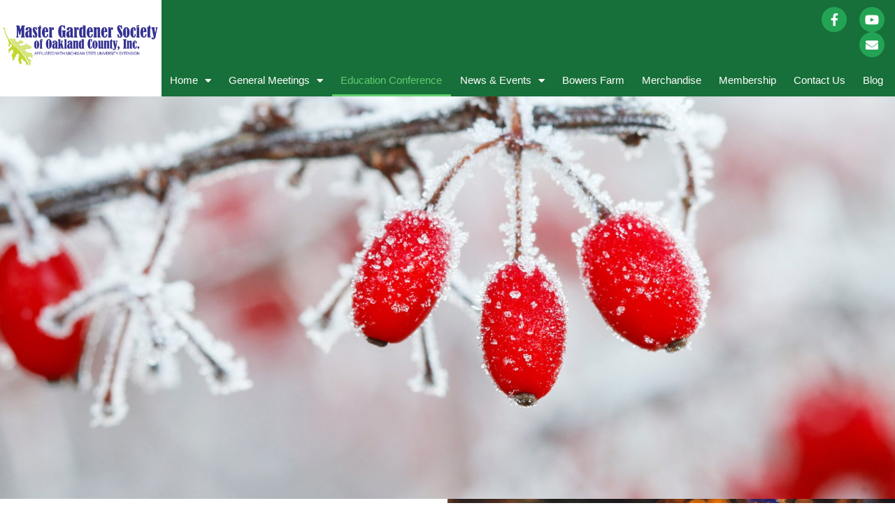

--- FILE ---
content_type: text/html; charset=UTF-8
request_url: https://mgsoc.org/educational-conference/
body_size: 57192
content:
<!DOCTYPE html>
<html lang="en-US">
<head>
<meta charset="UTF-8">
<meta name="viewport" content="width=device-width, initial-scale=1">
	<link rel="profile" href="https://gmpg.org/xfn/11"> 
	<title>Education Conference &#8211; Master Gardener Society of Oakland County</title>
<meta name='robots' content='max-image-preview:large' />
	<style>img:is([sizes="auto" i], [sizes^="auto," i]) { contain-intrinsic-size: 3000px 1500px }</style>
	<link rel='dns-prefetch' href='//fonts.googleapis.com' />
<link rel="alternate" type="application/rss+xml" title="Master Gardener Society of Oakland County &raquo; Feed" href="https://mgsoc.org/feed/" />
<link rel="alternate" type="application/rss+xml" title="Master Gardener Society of Oakland County &raquo; Comments Feed" href="https://mgsoc.org/comments/feed/" />
<script>
window._wpemojiSettings = {"baseUrl":"https:\/\/s.w.org\/images\/core\/emoji\/16.0.1\/72x72\/","ext":".png","svgUrl":"https:\/\/s.w.org\/images\/core\/emoji\/16.0.1\/svg\/","svgExt":".svg","source":{"concatemoji":"https:\/\/mgsoc.org\/wp-includes\/js\/wp-emoji-release.min.js?ver=6.8.3"}};
/*! This file is auto-generated */
!function(s,n){var o,i,e;function c(e){try{var t={supportTests:e,timestamp:(new Date).valueOf()};sessionStorage.setItem(o,JSON.stringify(t))}catch(e){}}function p(e,t,n){e.clearRect(0,0,e.canvas.width,e.canvas.height),e.fillText(t,0,0);var t=new Uint32Array(e.getImageData(0,0,e.canvas.width,e.canvas.height).data),a=(e.clearRect(0,0,e.canvas.width,e.canvas.height),e.fillText(n,0,0),new Uint32Array(e.getImageData(0,0,e.canvas.width,e.canvas.height).data));return t.every(function(e,t){return e===a[t]})}function u(e,t){e.clearRect(0,0,e.canvas.width,e.canvas.height),e.fillText(t,0,0);for(var n=e.getImageData(16,16,1,1),a=0;a<n.data.length;a++)if(0!==n.data[a])return!1;return!0}function f(e,t,n,a){switch(t){case"flag":return n(e,"\ud83c\udff3\ufe0f\u200d\u26a7\ufe0f","\ud83c\udff3\ufe0f\u200b\u26a7\ufe0f")?!1:!n(e,"\ud83c\udde8\ud83c\uddf6","\ud83c\udde8\u200b\ud83c\uddf6")&&!n(e,"\ud83c\udff4\udb40\udc67\udb40\udc62\udb40\udc65\udb40\udc6e\udb40\udc67\udb40\udc7f","\ud83c\udff4\u200b\udb40\udc67\u200b\udb40\udc62\u200b\udb40\udc65\u200b\udb40\udc6e\u200b\udb40\udc67\u200b\udb40\udc7f");case"emoji":return!a(e,"\ud83e\udedf")}return!1}function g(e,t,n,a){var r="undefined"!=typeof WorkerGlobalScope&&self instanceof WorkerGlobalScope?new OffscreenCanvas(300,150):s.createElement("canvas"),o=r.getContext("2d",{willReadFrequently:!0}),i=(o.textBaseline="top",o.font="600 32px Arial",{});return e.forEach(function(e){i[e]=t(o,e,n,a)}),i}function t(e){var t=s.createElement("script");t.src=e,t.defer=!0,s.head.appendChild(t)}"undefined"!=typeof Promise&&(o="wpEmojiSettingsSupports",i=["flag","emoji"],n.supports={everything:!0,everythingExceptFlag:!0},e=new Promise(function(e){s.addEventListener("DOMContentLoaded",e,{once:!0})}),new Promise(function(t){var n=function(){try{var e=JSON.parse(sessionStorage.getItem(o));if("object"==typeof e&&"number"==typeof e.timestamp&&(new Date).valueOf()<e.timestamp+604800&&"object"==typeof e.supportTests)return e.supportTests}catch(e){}return null}();if(!n){if("undefined"!=typeof Worker&&"undefined"!=typeof OffscreenCanvas&&"undefined"!=typeof URL&&URL.createObjectURL&&"undefined"!=typeof Blob)try{var e="postMessage("+g.toString()+"("+[JSON.stringify(i),f.toString(),p.toString(),u.toString()].join(",")+"));",a=new Blob([e],{type:"text/javascript"}),r=new Worker(URL.createObjectURL(a),{name:"wpTestEmojiSupports"});return void(r.onmessage=function(e){c(n=e.data),r.terminate(),t(n)})}catch(e){}c(n=g(i,f,p,u))}t(n)}).then(function(e){for(var t in e)n.supports[t]=e[t],n.supports.everything=n.supports.everything&&n.supports[t],"flag"!==t&&(n.supports.everythingExceptFlag=n.supports.everythingExceptFlag&&n.supports[t]);n.supports.everythingExceptFlag=n.supports.everythingExceptFlag&&!n.supports.flag,n.DOMReady=!1,n.readyCallback=function(){n.DOMReady=!0}}).then(function(){return e}).then(function(){var e;n.supports.everything||(n.readyCallback(),(e=n.source||{}).concatemoji?t(e.concatemoji):e.wpemoji&&e.twemoji&&(t(e.twemoji),t(e.wpemoji)))}))}((window,document),window._wpemojiSettings);
</script>
<link rel='stylesheet' id='astra-theme-css-css' href='https://mgsoc.org/wp-content/themes/astra/assets/css/minified/frontend.min.css?ver=4.12.0' media='all' />
<style id='astra-theme-css-inline-css'>
.ast-no-sidebar .entry-content .alignfull {margin-left: calc( -50vw + 50%);margin-right: calc( -50vw + 50%);max-width: 100vw;width: 100vw;}.ast-no-sidebar .entry-content .alignwide {margin-left: calc(-41vw + 50%);margin-right: calc(-41vw + 50%);max-width: unset;width: unset;}.ast-no-sidebar .entry-content .alignfull .alignfull,.ast-no-sidebar .entry-content .alignfull .alignwide,.ast-no-sidebar .entry-content .alignwide .alignfull,.ast-no-sidebar .entry-content .alignwide .alignwide,.ast-no-sidebar .entry-content .wp-block-column .alignfull,.ast-no-sidebar .entry-content .wp-block-column .alignwide{width: 100%;margin-left: auto;margin-right: auto;}.wp-block-gallery,.blocks-gallery-grid {margin: 0;}.wp-block-separator {max-width: 100px;}.wp-block-separator.is-style-wide,.wp-block-separator.is-style-dots {max-width: none;}.entry-content .has-2-columns .wp-block-column:first-child {padding-right: 10px;}.entry-content .has-2-columns .wp-block-column:last-child {padding-left: 10px;}@media (max-width: 782px) {.entry-content .wp-block-columns .wp-block-column {flex-basis: 100%;}.entry-content .has-2-columns .wp-block-column:first-child {padding-right: 0;}.entry-content .has-2-columns .wp-block-column:last-child {padding-left: 0;}}body .entry-content .wp-block-latest-posts {margin-left: 0;}body .entry-content .wp-block-latest-posts li {list-style: none;}.ast-no-sidebar .ast-container .entry-content .wp-block-latest-posts {margin-left: 0;}.ast-header-break-point .entry-content .alignwide {margin-left: auto;margin-right: auto;}.entry-content .blocks-gallery-item img {margin-bottom: auto;}.wp-block-pullquote {border-top: 4px solid #555d66;border-bottom: 4px solid #555d66;color: #40464d;}:root{--ast-post-nav-space:0;--ast-container-default-xlg-padding:6.67em;--ast-container-default-lg-padding:5.67em;--ast-container-default-slg-padding:4.34em;--ast-container-default-md-padding:3.34em;--ast-container-default-sm-padding:6.67em;--ast-container-default-xs-padding:2.4em;--ast-container-default-xxs-padding:1.4em;--ast-code-block-background:#EEEEEE;--ast-comment-inputs-background:#FAFAFA;--ast-normal-container-width:1200px;--ast-narrow-container-width:750px;--ast-blog-title-font-weight:normal;--ast-blog-meta-weight:inherit;--ast-global-color-primary:var(--ast-global-color-5);--ast-global-color-secondary:var(--ast-global-color-4);--ast-global-color-alternate-background:var(--ast-global-color-7);--ast-global-color-subtle-background:var(--ast-global-color-6);--ast-bg-style-guide:var( --ast-global-color-secondary,--ast-global-color-5 );--ast-shadow-style-guide:0px 0px 4px 0 #00000057;--ast-global-dark-bg-style:#fff;--ast-global-dark-lfs:#fbfbfb;--ast-widget-bg-color:#fafafa;--ast-wc-container-head-bg-color:#fbfbfb;--ast-title-layout-bg:#eeeeee;--ast-search-border-color:#e7e7e7;--ast-lifter-hover-bg:#e6e6e6;--ast-gallery-block-color:#000;--srfm-color-input-label:var(--ast-global-color-2);}html{font-size:100%;}a,.page-title{color:#181e19;}a:hover,a:focus{color:#56b259;}body,button,input,select,textarea,.ast-button,.ast-custom-button{font-family:'Noto Serif',serif;font-weight:400;font-size:16px;font-size:1rem;}blockquote{color:#141e14;}p,.entry-content p{margin-bottom:1em;}h1,h2,h3,h4,h5,h6,.entry-content :where(h1,h2,h3,h4,h5,h6),.site-title,.site-title a{font-family:'Poppins',sans-serif;font-weight:600;line-height:1.1em;text-transform:capitalize;}.ast-site-identity .site-title a{color:var(--ast-global-color-2);}.site-title{font-size:35px;font-size:2.1875rem;display:none;}header .custom-logo-link img{max-width:180px;width:180px;}.astra-logo-svg{width:180px;}.site-header .site-description{font-size:15px;font-size:0.9375rem;display:none;}.entry-title{font-size:40px;font-size:2.5rem;}.archive .ast-article-post .ast-article-inner,.blog .ast-article-post .ast-article-inner,.archive .ast-article-post .ast-article-inner:hover,.blog .ast-article-post .ast-article-inner:hover{overflow:hidden;}h1,.entry-content :where(h1){font-size:64px;font-size:4rem;font-family:'Poppins',sans-serif;line-height:1.4em;text-transform:capitalize;}h2,.entry-content :where(h2){font-size:40px;font-size:2.5rem;font-family:'Poppins',sans-serif;line-height:1.3em;text-transform:capitalize;}h3,.entry-content :where(h3){font-size:24px;font-size:1.5rem;font-family:'Poppins',sans-serif;line-height:1.3em;text-transform:capitalize;}h4,.entry-content :where(h4){font-size:20px;font-size:1.25rem;line-height:1.2em;font-family:'Poppins',sans-serif;text-transform:capitalize;}h5,.entry-content :where(h5){font-size:16px;font-size:1rem;line-height:1.2em;font-family:'Poppins',sans-serif;text-transform:capitalize;}h6,.entry-content :where(h6){font-size:12px;font-size:0.75rem;line-height:1.25em;font-family:'Poppins',sans-serif;text-transform:capitalize;}::selection{background-color:#56b259;color:#000000;}body,h1,h2,h3,h4,h5,h6,.entry-title a,.entry-content :where(h1,h2,h3,h4,h5,h6){color:#5f695f;}.tagcloud a:hover,.tagcloud a:focus,.tagcloud a.current-item{color:#ffffff;border-color:#181e19;background-color:#181e19;}input:focus,input[type="text"]:focus,input[type="email"]:focus,input[type="url"]:focus,input[type="password"]:focus,input[type="reset"]:focus,input[type="search"]:focus,textarea:focus{border-color:#181e19;}input[type="radio"]:checked,input[type=reset],input[type="checkbox"]:checked,input[type="checkbox"]:hover:checked,input[type="checkbox"]:focus:checked,input[type=range]::-webkit-slider-thumb{border-color:#181e19;background-color:#181e19;box-shadow:none;}.site-footer a:hover + .post-count,.site-footer a:focus + .post-count{background:#181e19;border-color:#181e19;}.single .nav-links .nav-previous,.single .nav-links .nav-next{color:#181e19;}.entry-meta,.entry-meta *{line-height:1.45;color:#181e19;}.entry-meta a:not(.ast-button):hover,.entry-meta a:not(.ast-button):hover *,.entry-meta a:not(.ast-button):focus,.entry-meta a:not(.ast-button):focus *,.page-links > .page-link,.page-links .page-link:hover,.post-navigation a:hover{color:#56b259;}#cat option,.secondary .calendar_wrap thead a,.secondary .calendar_wrap thead a:visited{color:#181e19;}.secondary .calendar_wrap #today,.ast-progress-val span{background:#181e19;}.secondary a:hover + .post-count,.secondary a:focus + .post-count{background:#181e19;border-color:#181e19;}.calendar_wrap #today > a{color:#ffffff;}.page-links .page-link,.single .post-navigation a{color:#181e19;}.ast-search-menu-icon .search-form button.search-submit{padding:0 4px;}.ast-search-menu-icon form.search-form{padding-right:0;}.ast-search-menu-icon.slide-search input.search-field{width:0;}.ast-header-search .ast-search-menu-icon.ast-dropdown-active .search-form,.ast-header-search .ast-search-menu-icon.ast-dropdown-active .search-field:focus{transition:all 0.2s;}.search-form input.search-field:focus{outline:none;}.widget-title,.widget .wp-block-heading{font-size:22px;font-size:1.375rem;color:#5f695f;}.ast-search-menu-icon.slide-search a:focus-visible:focus-visible,.astra-search-icon:focus-visible,#close:focus-visible,a:focus-visible,.ast-menu-toggle:focus-visible,.site .skip-link:focus-visible,.wp-block-loginout input:focus-visible,.wp-block-search.wp-block-search__button-inside .wp-block-search__inside-wrapper,.ast-header-navigation-arrow:focus-visible,.ast-orders-table__row .ast-orders-table__cell:focus-visible,a#ast-apply-coupon:focus-visible,#ast-apply-coupon:focus-visible,#close:focus-visible,.button.search-submit:focus-visible,#search_submit:focus,.normal-search:focus-visible,.ast-header-account-wrap:focus-visible,.astra-cart-drawer-close:focus,.ast-single-variation:focus,.ast-button:focus,.ast-builder-button-wrap:has(.ast-custom-button-link:focus),.ast-builder-button-wrap .ast-custom-button-link:focus{outline-style:dotted;outline-color:inherit;outline-width:thin;}input:focus,input[type="text"]:focus,input[type="email"]:focus,input[type="url"]:focus,input[type="password"]:focus,input[type="reset"]:focus,input[type="search"]:focus,input[type="number"]:focus,textarea:focus,.wp-block-search__input:focus,[data-section="section-header-mobile-trigger"] .ast-button-wrap .ast-mobile-menu-trigger-minimal:focus,.ast-mobile-popup-drawer.active .menu-toggle-close:focus,#ast-scroll-top:focus,#coupon_code:focus,#ast-coupon-code:focus{border-style:dotted;border-color:inherit;border-width:thin;}input{outline:none;}.ast-logo-title-inline .site-logo-img{padding-right:1em;}.site-logo-img img{ transition:all 0.2s linear;}body .ast-oembed-container *{position:absolute;top:0;width:100%;height:100%;left:0;}body .wp-block-embed-pocket-casts .ast-oembed-container *{position:unset;}.ast-single-post-featured-section + article {margin-top: 2em;}.site-content .ast-single-post-featured-section img {width: 100%;overflow: hidden;object-fit: cover;}.site > .ast-single-related-posts-container {margin-top: 0;}@media (min-width: 922px) {.ast-desktop .ast-container--narrow {max-width: var(--ast-narrow-container-width);margin: 0 auto;}}.ast-page-builder-template .hentry {margin: 0;}.ast-page-builder-template .site-content > .ast-container {max-width: 100%;padding: 0;}.ast-page-builder-template .site .site-content #primary {padding: 0;margin: 0;}.ast-page-builder-template .no-results {text-align: center;margin: 4em auto;}.ast-page-builder-template .ast-pagination {padding: 2em;}.ast-page-builder-template .entry-header.ast-no-title.ast-no-thumbnail {margin-top: 0;}.ast-page-builder-template .entry-header.ast-header-without-markup {margin-top: 0;margin-bottom: 0;}.ast-page-builder-template .entry-header.ast-no-title.ast-no-meta {margin-bottom: 0;}.ast-page-builder-template.single .post-navigation {padding-bottom: 2em;}.ast-page-builder-template.single-post .site-content > .ast-container {max-width: 100%;}.ast-page-builder-template .entry-header {margin-top: 4em;margin-left: auto;margin-right: auto;padding-left: 20px;padding-right: 20px;}.single.ast-page-builder-template .entry-header {padding-left: 20px;padding-right: 20px;}.ast-page-builder-template .ast-archive-description {margin: 4em auto 0;padding-left: 20px;padding-right: 20px;}.ast-page-builder-template.ast-no-sidebar .entry-content .alignwide {margin-left: 0;margin-right: 0;}@media (max-width:921.9px){#ast-desktop-header{display:none;}}@media (min-width:922px){#ast-mobile-header{display:none;}}.wp-block-buttons.aligncenter{justify-content:center;}@media (min-width:1200px){.wp-block-group .has-background{padding:20px;}}@media (min-width:1200px){.ast-no-sidebar.ast-separate-container .entry-content .wp-block-group.alignwide,.ast-no-sidebar.ast-separate-container .entry-content .wp-block-cover.alignwide{margin-left:-20px;margin-right:-20px;padding-left:20px;padding-right:20px;}.ast-no-sidebar.ast-separate-container .entry-content .wp-block-cover.alignfull,.ast-no-sidebar.ast-separate-container .entry-content .wp-block-group.alignfull{margin-left:-6.67em;margin-right:-6.67em;padding-left:6.67em;padding-right:6.67em;}}@media (min-width:1200px){.wp-block-cover-image.alignwide .wp-block-cover__inner-container,.wp-block-cover.alignwide .wp-block-cover__inner-container,.wp-block-cover-image.alignfull .wp-block-cover__inner-container,.wp-block-cover.alignfull .wp-block-cover__inner-container{width:100%;}}.wp-block-image.aligncenter{margin-left:auto;margin-right:auto;}.wp-block-table.aligncenter{margin-left:auto;margin-right:auto;}.wp-block-buttons .wp-block-button.is-style-outline .wp-block-button__link.wp-element-button,.ast-outline-button,.wp-block-uagb-buttons-child .uagb-buttons-repeater.ast-outline-button{border-color:#56b259;border-top-width:2px;border-right-width:2px;border-bottom-width:2px;border-left-width:2px;font-family:'Poppins',sans-serif;font-weight:600;font-size:14px;font-size:0.875rem;line-height:1em;border-top-left-radius:8px;border-top-right-radius:8px;border-bottom-right-radius:8px;border-bottom-left-radius:8px;}.wp-block-button.is-style-outline .wp-block-button__link:hover,.wp-block-buttons .wp-block-button.is-style-outline .wp-block-button__link:focus,.wp-block-buttons .wp-block-button.is-style-outline > .wp-block-button__link:not(.has-text-color):hover,.wp-block-buttons .wp-block-button.wp-block-button__link.is-style-outline:not(.has-text-color):hover,.ast-outline-button:hover,.ast-outline-button:focus,.wp-block-uagb-buttons-child .uagb-buttons-repeater.ast-outline-button:hover,.wp-block-uagb-buttons-child .uagb-buttons-repeater.ast-outline-button:focus{background-color:#56b259;border-color:#56b259;}.wp-block-button .wp-block-button__link.wp-element-button.is-style-outline:not(.has-background),.wp-block-button.is-style-outline>.wp-block-button__link.wp-element-button:not(.has-background),.ast-outline-button{background-color:rgba(86,178,89,0);}.entry-content[data-ast-blocks-layout] > figure{margin-bottom:1em;}.elementor-widget-container .elementor-loop-container .e-loop-item[data-elementor-type="loop-item"]{width:100%;}@media (max-width:921px){.ast-left-sidebar #content > .ast-container{display:flex;flex-direction:column-reverse;width:100%;}.ast-separate-container .ast-article-post,.ast-separate-container .ast-article-single{padding:1.5em 2.14em;}.ast-author-box img.avatar{margin:20px 0 0 0;}}@media (min-width:922px){.ast-separate-container.ast-right-sidebar #primary,.ast-separate-container.ast-left-sidebar #primary{border:0;}.search-no-results.ast-separate-container #primary{margin-bottom:4em;}}.elementor-widget-button .elementor-button{border-style:solid;text-decoration:none;border-top-width:1px;border-right-width:1px;border-left-width:1px;border-bottom-width:1px;}body .elementor-button.elementor-size-sm,body .elementor-button.elementor-size-xs,body .elementor-button.elementor-size-md,body .elementor-button.elementor-size-lg,body .elementor-button.elementor-size-xl,body .elementor-button{border-top-left-radius:8px;border-top-right-radius:8px;border-bottom-right-radius:8px;border-bottom-left-radius:8px;padding-top:16px;padding-right:24px;padding-bottom:16px;padding-left:24px;}.elementor-widget-button .elementor-button{border-color:#56b259;background-color:rgba(86,178,89,0);}.elementor-widget-button .elementor-button:hover,.elementor-widget-button .elementor-button:focus{color:#ffffff;background-color:#56b259;border-color:#56b259;}.wp-block-button .wp-block-button__link ,.elementor-widget-button .elementor-button,.elementor-widget-button .elementor-button:visited{color:#56b259;}.elementor-widget-button .elementor-button{font-family:'Poppins',sans-serif;font-weight:600;font-size:14px;font-size:0.875rem;line-height:1em;text-transform:capitalize;letter-spacing:0.5px;}body .elementor-button.elementor-size-sm,body .elementor-button.elementor-size-xs,body .elementor-button.elementor-size-md,body .elementor-button.elementor-size-lg,body .elementor-button.elementor-size-xl,body .elementor-button{font-size:14px;font-size:0.875rem;}.wp-block-button .wp-block-button__link:hover,.wp-block-button .wp-block-button__link:focus{color:#ffffff;background-color:#56b259;border-color:#56b259;}.elementor-widget-heading h1.elementor-heading-title{line-height:1.4em;}.elementor-widget-heading h2.elementor-heading-title{line-height:1.3em;}.elementor-widget-heading h3.elementor-heading-title{line-height:1.3em;}.elementor-widget-heading h4.elementor-heading-title{line-height:1.2em;}.elementor-widget-heading h5.elementor-heading-title{line-height:1.2em;}.elementor-widget-heading h6.elementor-heading-title{line-height:1.25em;}.wp-block-button .wp-block-button__link{border-style:solid;border-top-width:1px;border-right-width:1px;border-left-width:1px;border-bottom-width:1px;border-color:#56b259;background-color:rgba(86,178,89,0);color:#56b259;font-family:'Poppins',sans-serif;font-weight:600;line-height:1em;text-transform:capitalize;letter-spacing:0.5px;font-size:14px;font-size:0.875rem;border-top-left-radius:8px;border-top-right-radius:8px;border-bottom-right-radius:8px;border-bottom-left-radius:8px;padding-top:16px;padding-right:24px;padding-bottom:16px;padding-left:24px;}.menu-toggle,button,.ast-button,.ast-custom-button,.button,input#submit,input[type="button"],input[type="submit"],input[type="reset"]{border-style:solid;border-top-width:1px;border-right-width:1px;border-left-width:1px;border-bottom-width:1px;color:#56b259;border-color:#56b259;background-color:rgba(86,178,89,0);padding-top:16px;padding-right:24px;padding-bottom:16px;padding-left:24px;font-family:'Poppins',sans-serif;font-weight:600;font-size:14px;font-size:0.875rem;line-height:1em;text-transform:capitalize;letter-spacing:0.5px;border-top-left-radius:8px;border-top-right-radius:8px;border-bottom-right-radius:8px;border-bottom-left-radius:8px;}button:focus,.menu-toggle:hover,button:hover,.ast-button:hover,.ast-custom-button:hover .button:hover,.ast-custom-button:hover ,input[type=reset]:hover,input[type=reset]:focus,input#submit:hover,input#submit:focus,input[type="button"]:hover,input[type="button"]:focus,input[type="submit"]:hover,input[type="submit"]:focus{color:#ffffff;background-color:#56b259;border-color:#56b259;}@media (max-width:921px){.ast-mobile-header-stack .main-header-bar .ast-search-menu-icon{display:inline-block;}.ast-header-break-point.ast-header-custom-item-outside .ast-mobile-header-stack .main-header-bar .ast-search-icon{margin:0;}.ast-comment-avatar-wrap img{max-width:2.5em;}.ast-comment-meta{padding:0 1.8888em 1.3333em;}.ast-separate-container .ast-comment-list li.depth-1{padding:1.5em 2.14em;}.ast-separate-container .comment-respond{padding:2em 2.14em;}}@media (min-width:544px){.ast-container{max-width:100%;}}@media (max-width:544px){.ast-separate-container .ast-article-post,.ast-separate-container .ast-article-single,.ast-separate-container .comments-title,.ast-separate-container .ast-archive-description{padding:1.5em 1em;}.ast-separate-container #content .ast-container{padding-left:0.54em;padding-right:0.54em;}.ast-separate-container .ast-comment-list .bypostauthor{padding:.5em;}.ast-search-menu-icon.ast-dropdown-active .search-field{width:170px;}} #ast-mobile-header .ast-site-header-cart-li a{pointer-events:none;}.ast-no-sidebar.ast-separate-container .entry-content .alignfull {margin-left: -6.67em;margin-right: -6.67em;width: auto;}@media (max-width: 1200px) {.ast-no-sidebar.ast-separate-container .entry-content .alignfull {margin-left: -2.4em;margin-right: -2.4em;}}@media (max-width: 768px) {.ast-no-sidebar.ast-separate-container .entry-content .alignfull {margin-left: -2.14em;margin-right: -2.14em;}}@media (max-width: 544px) {.ast-no-sidebar.ast-separate-container .entry-content .alignfull {margin-left: -1em;margin-right: -1em;}}.ast-no-sidebar.ast-separate-container .entry-content .alignwide {margin-left: -20px;margin-right: -20px;}.ast-no-sidebar.ast-separate-container .entry-content .wp-block-column .alignfull,.ast-no-sidebar.ast-separate-container .entry-content .wp-block-column .alignwide {margin-left: auto;margin-right: auto;width: 100%;}@media (max-width:921px){.site-title{display:none;}.site-header .site-description{display:none;}h1,.entry-content :where(h1){font-size:56px;}h2,.entry-content :where(h2){font-size:32px;}h3,.entry-content :where(h3){font-size:24px;}h4,.entry-content :where(h4){font-size:20px;font-size:1.25rem;}h5,.entry-content :where(h5){font-size:16px;font-size:1rem;}h6,.entry-content :where(h6){font-size:12px;font-size:0.75rem;}.astra-logo-svg{width:150px;}header .custom-logo-link img,.ast-header-break-point .site-logo-img .custom-mobile-logo-link img{max-width:150px;width:150px;}}@media (max-width:544px){.site-title{display:none;}.site-header .site-description{display:none;}h1,.entry-content :where(h1){font-size:36px;}h2,.entry-content :where(h2){font-size:26px;}h3,.entry-content :where(h3){font-size:20px;}h4,.entry-content :where(h4){font-size:18px;font-size:1.125rem;}h5,.entry-content :where(h5){font-size:14px;font-size:0.875rem;}h6,.entry-content :where(h6){font-size:12px;font-size:0.75rem;}}@media (max-width:921px){html{font-size:91.2%;}}@media (max-width:544px){html{font-size:91.2%;}}@media (min-width:922px){.ast-container{max-width:1240px;}}@font-face {font-family: "Astra";src: url(https://mgsoc.org/wp-content/themes/astra/assets/fonts/astra.woff) format("woff"),url(https://mgsoc.org/wp-content/themes/astra/assets/fonts/astra.ttf) format("truetype"),url(https://mgsoc.org/wp-content/themes/astra/assets/fonts/astra.svg#astra) format("svg");font-weight: normal;font-style: normal;font-display: fallback;}@media (min-width:922px){.main-header-menu .sub-menu .menu-item.ast-left-align-sub-menu:hover > .sub-menu,.main-header-menu .sub-menu .menu-item.ast-left-align-sub-menu.focus > .sub-menu{margin-left:-0px;}}.site .comments-area{padding-bottom:3em;}.footer-widget-area[data-section^="section-fb-html-"] .ast-builder-html-element{text-align:center;}.astra-icon-down_arrow::after {content: "\e900";font-family: Astra;}.astra-icon-close::after {content: "\e5cd";font-family: Astra;}.astra-icon-drag_handle::after {content: "\e25d";font-family: Astra;}.astra-icon-format_align_justify::after {content: "\e235";font-family: Astra;}.astra-icon-menu::after {content: "\e5d2";font-family: Astra;}.astra-icon-reorder::after {content: "\e8fe";font-family: Astra;}.astra-icon-search::after {content: "\e8b6";font-family: Astra;}.astra-icon-zoom_in::after {content: "\e56b";font-family: Astra;}.astra-icon-check-circle::after {content: "\e901";font-family: Astra;}.astra-icon-shopping-cart::after {content: "\f07a";font-family: Astra;}.astra-icon-shopping-bag::after {content: "\f290";font-family: Astra;}.astra-icon-shopping-basket::after {content: "\f291";font-family: Astra;}.astra-icon-circle-o::after {content: "\e903";font-family: Astra;}.astra-icon-certificate::after {content: "\e902";font-family: Astra;}blockquote {padding: 1.2em;}:root .has-ast-global-color-0-color{color:var(--ast-global-color-0);}:root .has-ast-global-color-0-background-color{background-color:var(--ast-global-color-0);}:root .wp-block-button .has-ast-global-color-0-color{color:var(--ast-global-color-0);}:root .wp-block-button .has-ast-global-color-0-background-color{background-color:var(--ast-global-color-0);}:root .has-ast-global-color-1-color{color:var(--ast-global-color-1);}:root .has-ast-global-color-1-background-color{background-color:var(--ast-global-color-1);}:root .wp-block-button .has-ast-global-color-1-color{color:var(--ast-global-color-1);}:root .wp-block-button .has-ast-global-color-1-background-color{background-color:var(--ast-global-color-1);}:root .has-ast-global-color-2-color{color:var(--ast-global-color-2);}:root .has-ast-global-color-2-background-color{background-color:var(--ast-global-color-2);}:root .wp-block-button .has-ast-global-color-2-color{color:var(--ast-global-color-2);}:root .wp-block-button .has-ast-global-color-2-background-color{background-color:var(--ast-global-color-2);}:root .has-ast-global-color-3-color{color:var(--ast-global-color-3);}:root .has-ast-global-color-3-background-color{background-color:var(--ast-global-color-3);}:root .wp-block-button .has-ast-global-color-3-color{color:var(--ast-global-color-3);}:root .wp-block-button .has-ast-global-color-3-background-color{background-color:var(--ast-global-color-3);}:root .has-ast-global-color-4-color{color:var(--ast-global-color-4);}:root .has-ast-global-color-4-background-color{background-color:var(--ast-global-color-4);}:root .wp-block-button .has-ast-global-color-4-color{color:var(--ast-global-color-4);}:root .wp-block-button .has-ast-global-color-4-background-color{background-color:var(--ast-global-color-4);}:root .has-ast-global-color-5-color{color:var(--ast-global-color-5);}:root .has-ast-global-color-5-background-color{background-color:var(--ast-global-color-5);}:root .wp-block-button .has-ast-global-color-5-color{color:var(--ast-global-color-5);}:root .wp-block-button .has-ast-global-color-5-background-color{background-color:var(--ast-global-color-5);}:root .has-ast-global-color-6-color{color:var(--ast-global-color-6);}:root .has-ast-global-color-6-background-color{background-color:var(--ast-global-color-6);}:root .wp-block-button .has-ast-global-color-6-color{color:var(--ast-global-color-6);}:root .wp-block-button .has-ast-global-color-6-background-color{background-color:var(--ast-global-color-6);}:root .has-ast-global-color-7-color{color:var(--ast-global-color-7);}:root .has-ast-global-color-7-background-color{background-color:var(--ast-global-color-7);}:root .wp-block-button .has-ast-global-color-7-color{color:var(--ast-global-color-7);}:root .wp-block-button .has-ast-global-color-7-background-color{background-color:var(--ast-global-color-7);}:root .has-ast-global-color-8-color{color:var(--ast-global-color-8);}:root .has-ast-global-color-8-background-color{background-color:var(--ast-global-color-8);}:root .wp-block-button .has-ast-global-color-8-color{color:var(--ast-global-color-8);}:root .wp-block-button .has-ast-global-color-8-background-color{background-color:var(--ast-global-color-8);}:root{--ast-global-color-0:#0170B9;--ast-global-color-1:#3a3a3a;--ast-global-color-2:#3a3a3a;--ast-global-color-3:#4B4F58;--ast-global-color-4:#F5F5F5;--ast-global-color-5:#FFFFFF;--ast-global-color-6:#E5E5E5;--ast-global-color-7:#424242;--ast-global-color-8:#000000;}:root {--ast-border-color : #dddddd;}.ast-single-entry-banner {-js-display: flex;display: flex;flex-direction: column;justify-content: center;text-align: center;position: relative;background: var(--ast-title-layout-bg);}.ast-single-entry-banner[data-banner-layout="layout-1"] {max-width: 1200px;background: inherit;padding: 20px 0;}.ast-single-entry-banner[data-banner-width-type="custom"] {margin: 0 auto;width: 100%;}.ast-single-entry-banner + .site-content .entry-header {margin-bottom: 0;}.site .ast-author-avatar {--ast-author-avatar-size: ;}a.ast-underline-text {text-decoration: underline;}.ast-container > .ast-terms-link {position: relative;display: block;}a.ast-button.ast-badge-tax {padding: 4px 8px;border-radius: 3px;font-size: inherit;}header.entry-header{text-align:left;}header.entry-header .entry-title{font-size:30px;font-size:1.875rem;}header.entry-header > *:not(:last-child){margin-bottom:10px;}@media (max-width:921px){header.entry-header{text-align:left;}}@media (max-width:544px){header.entry-header{text-align:left;}}.ast-archive-entry-banner {-js-display: flex;display: flex;flex-direction: column;justify-content: center;text-align: center;position: relative;background: var(--ast-title-layout-bg);}.ast-archive-entry-banner[data-banner-width-type="custom"] {margin: 0 auto;width: 100%;}.ast-archive-entry-banner[data-banner-layout="layout-1"] {background: inherit;padding: 20px 0;text-align: left;}body.archive .ast-archive-description{max-width:1200px;width:100%;text-align:left;padding-top:3em;padding-right:3em;padding-bottom:3em;padding-left:3em;}body.archive .ast-archive-description .ast-archive-title,body.archive .ast-archive-description .ast-archive-title *{font-size:40px;font-size:2.5rem;text-transform:capitalize;}body.archive .ast-archive-description > *:not(:last-child){margin-bottom:10px;}@media (max-width:921px){body.archive .ast-archive-description{text-align:left;}}@media (max-width:544px){body.archive .ast-archive-description{text-align:left;}}.ast-breadcrumbs .trail-browse,.ast-breadcrumbs .trail-items,.ast-breadcrumbs .trail-items li{display:inline-block;margin:0;padding:0;border:none;background:inherit;text-indent:0;text-decoration:none;}.ast-breadcrumbs .trail-browse{font-size:inherit;font-style:inherit;font-weight:inherit;color:inherit;}.ast-breadcrumbs .trail-items{list-style:none;}.trail-items li::after{padding:0 0.3em;content:"\00bb";}.trail-items li:last-of-type::after{display:none;}h1,h2,h3,h4,h5,h6,.entry-content :where(h1,h2,h3,h4,h5,h6){color:#181e19;}@media (max-width:921px){.ast-builder-grid-row-container.ast-builder-grid-row-tablet-3-firstrow .ast-builder-grid-row > *:first-child,.ast-builder-grid-row-container.ast-builder-grid-row-tablet-3-lastrow .ast-builder-grid-row > *:last-child{grid-column:1 / -1;}}@media (max-width:544px){.ast-builder-grid-row-container.ast-builder-grid-row-mobile-3-firstrow .ast-builder-grid-row > *:first-child,.ast-builder-grid-row-container.ast-builder-grid-row-mobile-3-lastrow .ast-builder-grid-row > *:last-child{grid-column:1 / -1;}}.ast-builder-layout-element[data-section="title_tagline"]{display:flex;}@media (max-width:921px){.ast-header-break-point .ast-builder-layout-element[data-section="title_tagline"]{display:flex;}}@media (max-width:544px){.ast-header-break-point .ast-builder-layout-element[data-section="title_tagline"]{display:flex;}}.ast-builder-menu-1{font-family:inherit;font-weight:inherit;}.ast-builder-menu-1 .sub-menu,.ast-builder-menu-1 .inline-on-mobile .sub-menu{border-top-width:2px;border-bottom-width:0px;border-right-width:0px;border-left-width:0px;border-color:#56b259;border-style:solid;}.ast-builder-menu-1 .sub-menu .sub-menu{top:-2px;}.ast-builder-menu-1 .main-header-menu > .menu-item > .sub-menu,.ast-builder-menu-1 .main-header-menu > .menu-item > .astra-full-megamenu-wrapper{margin-top:0px;}.ast-desktop .ast-builder-menu-1 .main-header-menu > .menu-item > .sub-menu:before,.ast-desktop .ast-builder-menu-1 .main-header-menu > .menu-item > .astra-full-megamenu-wrapper:before{height:calc( 0px + 2px + 5px );}.ast-desktop .ast-builder-menu-1 .menu-item .sub-menu .menu-link{border-style:none;}@media (max-width:921px){.ast-header-break-point .ast-builder-menu-1 .menu-item.menu-item-has-children > .ast-menu-toggle{top:0;}.ast-builder-menu-1 .inline-on-mobile .menu-item.menu-item-has-children > .ast-menu-toggle{right:-15px;}.ast-builder-menu-1 .menu-item-has-children > .menu-link:after{content:unset;}.ast-builder-menu-1 .main-header-menu > .menu-item > .sub-menu,.ast-builder-menu-1 .main-header-menu > .menu-item > .astra-full-megamenu-wrapper{margin-top:0;}}@media (max-width:544px){.ast-header-break-point .ast-builder-menu-1 .menu-item.menu-item-has-children > .ast-menu-toggle{top:0;}.ast-builder-menu-1 .main-header-menu > .menu-item > .sub-menu,.ast-builder-menu-1 .main-header-menu > .menu-item > .astra-full-megamenu-wrapper{margin-top:0;}}.ast-builder-menu-1{display:flex;}@media (max-width:921px){.ast-header-break-point .ast-builder-menu-1{display:flex;}}@media (max-width:544px){.ast-header-break-point .ast-builder-menu-1{display:flex;}}.site-below-footer-wrap{padding-top:20px;padding-bottom:20px;}.site-below-footer-wrap[data-section="section-below-footer-builder"]{background-color:#181e19;background-image:none;min-height:80px;border-style:solid;border-width:0px;border-top-width:1px;border-top-color:#252d26;}.site-below-footer-wrap[data-section="section-below-footer-builder"] .ast-builder-grid-row{max-width:1200px;min-height:80px;margin-left:auto;margin-right:auto;}.site-below-footer-wrap[data-section="section-below-footer-builder"] .ast-builder-grid-row,.site-below-footer-wrap[data-section="section-below-footer-builder"] .site-footer-section{align-items:flex-start;}.site-below-footer-wrap[data-section="section-below-footer-builder"].ast-footer-row-inline .site-footer-section{display:flex;margin-bottom:0;}.ast-builder-grid-row-2-equal .ast-builder-grid-row{grid-template-columns:repeat( 2,1fr );}@media (max-width:921px){.site-below-footer-wrap[data-section="section-below-footer-builder"].ast-footer-row-tablet-inline .site-footer-section{display:flex;margin-bottom:0;}.site-below-footer-wrap[data-section="section-below-footer-builder"].ast-footer-row-tablet-stack .site-footer-section{display:block;margin-bottom:10px;}.ast-builder-grid-row-container.ast-builder-grid-row-tablet-2-equal .ast-builder-grid-row{grid-template-columns:repeat( 2,1fr );}}@media (max-width:544px){.site-below-footer-wrap[data-section="section-below-footer-builder"].ast-footer-row-mobile-inline .site-footer-section{display:flex;margin-bottom:0;}.site-below-footer-wrap[data-section="section-below-footer-builder"].ast-footer-row-mobile-stack .site-footer-section{display:block;margin-bottom:10px;}.ast-builder-grid-row-container.ast-builder-grid-row-mobile-full .ast-builder-grid-row{grid-template-columns:1fr;}}.site-below-footer-wrap[data-section="section-below-footer-builder"]{display:grid;}@media (max-width:921px){.ast-header-break-point .site-below-footer-wrap[data-section="section-below-footer-builder"]{display:grid;}}@media (max-width:544px){.ast-header-break-point .site-below-footer-wrap[data-section="section-below-footer-builder"]{display:grid;}}.ast-builder-html-element img.alignnone{display:inline-block;}.ast-builder-html-element p:first-child{margin-top:0;}.ast-builder-html-element p:last-child{margin-bottom:0;}.ast-header-break-point .main-header-bar .ast-builder-html-element{line-height:1.85714285714286;}.footer-widget-area[data-section="section-fb-html-1"]{display:block;}@media (max-width:921px){.ast-header-break-point .footer-widget-area[data-section="section-fb-html-1"]{display:block;}}@media (max-width:544px){.ast-header-break-point .footer-widget-area[data-section="section-fb-html-1"]{display:block;}}.footer-widget-area[data-section="section-fb-html-1"] .ast-builder-html-element{text-align:right;}@media (max-width:921px){.footer-widget-area[data-section="section-fb-html-1"] .ast-builder-html-element{text-align:center;}}@media (max-width:544px){.footer-widget-area[data-section="section-fb-html-1"] .ast-builder-html-element{text-align:center;}}.ast-footer-copyright{text-align:left;}.ast-footer-copyright.site-footer-focus-item {color:#5f695f;}@media (max-width:921px){.ast-footer-copyright{text-align:center;}}@media (max-width:544px){.ast-footer-copyright{text-align:center;}}.ast-footer-copyright.ast-builder-layout-element{display:flex;}@media (max-width:921px){.ast-header-break-point .ast-footer-copyright.ast-builder-layout-element{display:flex;}}@media (max-width:544px){.ast-header-break-point .ast-footer-copyright.ast-builder-layout-element{display:flex;}}.elementor-widget-heading .elementor-heading-title{margin:0;}.elementor-page .ast-menu-toggle{color:unset !important;background:unset !important;}.elementor-post.elementor-grid-item.hentry{margin-bottom:0;}.woocommerce div.product .elementor-element.elementor-products-grid .related.products ul.products li.product,.elementor-element .elementor-wc-products .woocommerce[class*='columns-'] ul.products li.product{width:auto;margin:0;float:none;}body .elementor hr{background-color:#ccc;margin:0;}.ast-left-sidebar .elementor-section.elementor-section-stretched,.ast-right-sidebar .elementor-section.elementor-section-stretched{max-width:100%;left:0 !important;}.elementor-posts-container [CLASS*="ast-width-"]{width:100%;}.elementor-template-full-width .ast-container{display:block;}.elementor-screen-only,.screen-reader-text,.screen-reader-text span,.ui-helper-hidden-accessible{top:0 !important;}@media (max-width:544px){.elementor-element .elementor-wc-products .woocommerce[class*="columns-"] ul.products li.product{width:auto;margin:0;}.elementor-element .woocommerce .woocommerce-result-count{float:none;}}.ast-header-break-point .main-header-bar{border-bottom-width:1px;}@media (min-width:922px){.main-header-bar{border-bottom-width:1px;}}.main-header-menu .menu-item, #astra-footer-menu .menu-item, .main-header-bar .ast-masthead-custom-menu-items{-js-display:flex;display:flex;-webkit-box-pack:center;-webkit-justify-content:center;-moz-box-pack:center;-ms-flex-pack:center;justify-content:center;-webkit-box-orient:vertical;-webkit-box-direction:normal;-webkit-flex-direction:column;-moz-box-orient:vertical;-moz-box-direction:normal;-ms-flex-direction:column;flex-direction:column;}.main-header-menu > .menu-item > .menu-link, #astra-footer-menu > .menu-item > .menu-link{height:100%;-webkit-box-align:center;-webkit-align-items:center;-moz-box-align:center;-ms-flex-align:center;align-items:center;-js-display:flex;display:flex;}.main-header-menu .sub-menu .menu-item.menu-item-has-children > .menu-link:after{position:absolute;right:1em;top:50%;transform:translate(0,-50%) rotate(270deg);}.ast-header-break-point .main-header-bar .main-header-bar-navigation .page_item_has_children > .ast-menu-toggle::before, .ast-header-break-point .main-header-bar .main-header-bar-navigation .menu-item-has-children > .ast-menu-toggle::before, .ast-mobile-popup-drawer .main-header-bar-navigation .menu-item-has-children>.ast-menu-toggle::before, .ast-header-break-point .ast-mobile-header-wrap .main-header-bar-navigation .menu-item-has-children > .ast-menu-toggle::before{font-weight:bold;content:"\e900";font-family:Astra;text-decoration:inherit;display:inline-block;}.ast-header-break-point .main-navigation ul.sub-menu .menu-item .menu-link:before{content:"\e900";font-family:Astra;font-size:.65em;text-decoration:inherit;display:inline-block;transform:translate(0, -2px) rotateZ(270deg);margin-right:5px;}.widget_search .search-form:after{font-family:Astra;font-size:1.2em;font-weight:normal;content:"\e8b6";position:absolute;top:50%;right:15px;transform:translate(0, -50%);}.astra-search-icon::before{content:"\e8b6";font-family:Astra;font-style:normal;font-weight:normal;text-decoration:inherit;text-align:center;-webkit-font-smoothing:antialiased;-moz-osx-font-smoothing:grayscale;z-index:3;}.main-header-bar .main-header-bar-navigation .page_item_has_children > a:after, .main-header-bar .main-header-bar-navigation .menu-item-has-children > a:after, .menu-item-has-children .ast-header-navigation-arrow:after{content:"\e900";display:inline-block;font-family:Astra;font-size:.6rem;font-weight:bold;text-rendering:auto;-webkit-font-smoothing:antialiased;-moz-osx-font-smoothing:grayscale;margin-left:10px;line-height:normal;}.menu-item-has-children .sub-menu .ast-header-navigation-arrow:after{margin-left:0;}.ast-mobile-popup-drawer .main-header-bar-navigation .ast-submenu-expanded>.ast-menu-toggle::before{transform:rotateX(180deg);}.ast-header-break-point .main-header-bar-navigation .menu-item-has-children > .menu-link:after{display:none;}@media (min-width:922px){.ast-builder-menu .main-navigation > ul > li:last-child a{margin-right:0;}}.ast-separate-container .ast-article-inner{background-color:transparent;background-image:none;}.ast-separate-container .ast-article-post{background-color:var(--ast-global-color-5);}@media (max-width:921px){.ast-separate-container .ast-article-post{background-color:var(--ast-global-color-5);}}@media (max-width:544px){.ast-separate-container .ast-article-post{background-color:var(--ast-global-color-5);}}.ast-separate-container .ast-article-single:not(.ast-related-post), .ast-separate-container .error-404, .ast-separate-container .no-results, .single.ast-separate-container  .ast-author-meta, .ast-separate-container .related-posts-title-wrapper, .ast-separate-container .comments-count-wrapper, .ast-box-layout.ast-plain-container .site-content, .ast-padded-layout.ast-plain-container .site-content, .ast-separate-container .ast-archive-description, .ast-separate-container .comments-area .comment-respond, .ast-separate-container .comments-area .ast-comment-list li, .ast-separate-container .comments-area .comments-title{background-color:var(--ast-global-color-5);}@media (max-width:921px){.ast-separate-container .ast-article-single:not(.ast-related-post), .ast-separate-container .error-404, .ast-separate-container .no-results, .single.ast-separate-container  .ast-author-meta, .ast-separate-container .related-posts-title-wrapper, .ast-separate-container .comments-count-wrapper, .ast-box-layout.ast-plain-container .site-content, .ast-padded-layout.ast-plain-container .site-content, .ast-separate-container .ast-archive-description{background-color:var(--ast-global-color-5);}}@media (max-width:544px){.ast-separate-container .ast-article-single:not(.ast-related-post), .ast-separate-container .error-404, .ast-separate-container .no-results, .single.ast-separate-container  .ast-author-meta, .ast-separate-container .related-posts-title-wrapper, .ast-separate-container .comments-count-wrapper, .ast-box-layout.ast-plain-container .site-content, .ast-padded-layout.ast-plain-container .site-content, .ast-separate-container .ast-archive-description{background-color:var(--ast-global-color-5);}}.ast-separate-container.ast-two-container #secondary .widget{background-color:var(--ast-global-color-5);}@media (max-width:921px){.ast-separate-container.ast-two-container #secondary .widget{background-color:var(--ast-global-color-5);}}@media (max-width:544px){.ast-separate-container.ast-two-container #secondary .widget{background-color:var(--ast-global-color-5);}}
		#ast-scroll-top {
			display: none;
			position: fixed;
			text-align: center;
			cursor: pointer;
			z-index: 99;
			width: 2.1em;
			height: 2.1em;
			line-height: 2.1;
			color: #ffffff;
			border-radius: 2px;
			content: "";
			outline: inherit;
		}
		@media (min-width: 769px) {
			#ast-scroll-top {
				content: "769";
			}
		}
		#ast-scroll-top .ast-icon.icon-arrow svg {
			margin-left: 0px;
			vertical-align: middle;
			transform: translate(0, -20%) rotate(180deg);
			width: 1.6em;
		}
		.ast-scroll-to-top-right {
			right: 30px;
			bottom: 30px;
		}
		.ast-scroll-to-top-left {
			left: 30px;
			bottom: 30px;
		}
	#ast-scroll-top{background-color:#181e19;font-size:15px;}.ast-scroll-top-icon::before{content:"\e900";font-family:Astra;text-decoration:inherit;}.ast-scroll-top-icon{transform:rotate(180deg);}@media (max-width:921px){#ast-scroll-top .ast-icon.icon-arrow svg{width:1em;}}.ast-mobile-header-content > *,.ast-desktop-header-content > * {padding: 10px 0;height: auto;}.ast-mobile-header-content > *:first-child,.ast-desktop-header-content > *:first-child {padding-top: 10px;}.ast-mobile-header-content > .ast-builder-menu,.ast-desktop-header-content > .ast-builder-menu {padding-top: 0;}.ast-mobile-header-content > *:last-child,.ast-desktop-header-content > *:last-child {padding-bottom: 0;}.ast-mobile-header-content .ast-search-menu-icon.ast-inline-search label,.ast-desktop-header-content .ast-search-menu-icon.ast-inline-search label {width: 100%;}.ast-desktop-header-content .main-header-bar-navigation .ast-submenu-expanded > .ast-menu-toggle::before {transform: rotateX(180deg);}#ast-desktop-header .ast-desktop-header-content,.ast-mobile-header-content .ast-search-icon,.ast-desktop-header-content .ast-search-icon,.ast-mobile-header-wrap .ast-mobile-header-content,.ast-main-header-nav-open.ast-popup-nav-open .ast-mobile-header-wrap .ast-mobile-header-content,.ast-main-header-nav-open.ast-popup-nav-open .ast-desktop-header-content {display: none;}.ast-main-header-nav-open.ast-header-break-point #ast-desktop-header .ast-desktop-header-content,.ast-main-header-nav-open.ast-header-break-point .ast-mobile-header-wrap .ast-mobile-header-content {display: block;}.ast-desktop .ast-desktop-header-content .astra-menu-animation-slide-up > .menu-item > .sub-menu,.ast-desktop .ast-desktop-header-content .astra-menu-animation-slide-up > .menu-item .menu-item > .sub-menu,.ast-desktop .ast-desktop-header-content .astra-menu-animation-slide-down > .menu-item > .sub-menu,.ast-desktop .ast-desktop-header-content .astra-menu-animation-slide-down > .menu-item .menu-item > .sub-menu,.ast-desktop .ast-desktop-header-content .astra-menu-animation-fade > .menu-item > .sub-menu,.ast-desktop .ast-desktop-header-content .astra-menu-animation-fade > .menu-item .menu-item > .sub-menu {opacity: 1;visibility: visible;}.ast-hfb-header.ast-default-menu-enable.ast-header-break-point .ast-mobile-header-wrap .ast-mobile-header-content .main-header-bar-navigation {width: unset;margin: unset;}.ast-mobile-header-content.content-align-flex-end .main-header-bar-navigation .menu-item-has-children > .ast-menu-toggle,.ast-desktop-header-content.content-align-flex-end .main-header-bar-navigation .menu-item-has-children > .ast-menu-toggle {left: calc( 20px - 0.907em);right: auto;}.ast-mobile-header-content .ast-search-menu-icon,.ast-mobile-header-content .ast-search-menu-icon.slide-search,.ast-desktop-header-content .ast-search-menu-icon,.ast-desktop-header-content .ast-search-menu-icon.slide-search {width: 100%;position: relative;display: block;right: auto;transform: none;}.ast-mobile-header-content .ast-search-menu-icon.slide-search .search-form,.ast-mobile-header-content .ast-search-menu-icon .search-form,.ast-desktop-header-content .ast-search-menu-icon.slide-search .search-form,.ast-desktop-header-content .ast-search-menu-icon .search-form {right: 0;visibility: visible;opacity: 1;position: relative;top: auto;transform: none;padding: 0;display: block;overflow: hidden;}.ast-mobile-header-content .ast-search-menu-icon.ast-inline-search .search-field,.ast-mobile-header-content .ast-search-menu-icon .search-field,.ast-desktop-header-content .ast-search-menu-icon.ast-inline-search .search-field,.ast-desktop-header-content .ast-search-menu-icon .search-field {width: 100%;padding-right: 5.5em;}.ast-mobile-header-content .ast-search-menu-icon .search-submit,.ast-desktop-header-content .ast-search-menu-icon .search-submit {display: block;position: absolute;height: 100%;top: 0;right: 0;padding: 0 1em;border-radius: 0;}.ast-hfb-header.ast-default-menu-enable.ast-header-break-point .ast-mobile-header-wrap .ast-mobile-header-content .main-header-bar-navigation ul .sub-menu .menu-link {padding-left: 30px;}.ast-hfb-header.ast-default-menu-enable.ast-header-break-point .ast-mobile-header-wrap .ast-mobile-header-content .main-header-bar-navigation .sub-menu .menu-item .menu-item .menu-link {padding-left: 40px;}.ast-mobile-popup-drawer.active .ast-mobile-popup-inner{background-color:#ffffff;;}.ast-mobile-header-wrap .ast-mobile-header-content, .ast-desktop-header-content{background-color:#ffffff;;}.ast-mobile-popup-content > *, .ast-mobile-header-content > *, .ast-desktop-popup-content > *, .ast-desktop-header-content > *{padding-top:0px;padding-bottom:0px;}.content-align-flex-start .ast-builder-layout-element{justify-content:flex-start;}.content-align-flex-start .main-header-menu{text-align:left;}.ast-mobile-popup-drawer.active .menu-toggle-close{color:#3a3a3a;}.ast-mobile-header-wrap .ast-primary-header-bar,.ast-primary-header-bar .site-primary-header-wrap{min-height:70px;}.ast-desktop .ast-primary-header-bar .main-header-menu > .menu-item{line-height:70px;}.ast-header-break-point #masthead .ast-mobile-header-wrap .ast-primary-header-bar,.ast-header-break-point #masthead .ast-mobile-header-wrap .ast-below-header-bar,.ast-header-break-point #masthead .ast-mobile-header-wrap .ast-above-header-bar{padding-left:20px;padding-right:20px;}.ast-header-break-point .ast-primary-header-bar{border-bottom-width:1px;border-bottom-style:solid;}@media (min-width:922px){.ast-primary-header-bar{border-bottom-width:1px;border-bottom-style:solid;}}.ast-primary-header-bar{background-color:#ffffff;}.ast-primary-header-bar{display:block;}@media (max-width:921px){.ast-header-break-point .ast-primary-header-bar{display:grid;}}@media (max-width:544px){.ast-header-break-point .ast-primary-header-bar{display:grid;}}[data-section="section-header-mobile-trigger"] .ast-button-wrap .ast-mobile-menu-trigger-minimal{color:#56b259;border:none;background:transparent;}[data-section="section-header-mobile-trigger"] .ast-button-wrap .mobile-menu-toggle-icon .ast-mobile-svg{width:20px;height:20px;fill:#56b259;}[data-section="section-header-mobile-trigger"] .ast-button-wrap .mobile-menu-wrap .mobile-menu{color:#56b259;}:root{--e-global-color-astglobalcolor0:#0170B9;--e-global-color-astglobalcolor1:#3a3a3a;--e-global-color-astglobalcolor2:#3a3a3a;--e-global-color-astglobalcolor3:#4B4F58;--e-global-color-astglobalcolor4:#F5F5F5;--e-global-color-astglobalcolor5:#FFFFFF;--e-global-color-astglobalcolor6:#E5E5E5;--e-global-color-astglobalcolor7:#424242;--e-global-color-astglobalcolor8:#000000;}
</style>
<link rel='stylesheet' id='astra-google-fonts-css' href='https://fonts.googleapis.com/css?family=Noto+Serif%3A400%7CPoppins%3A600&#038;display=fallback&#038;ver=4.12.0' media='all' />
<link rel='stylesheet' id='astra-menu-animation-css' href='https://mgsoc.org/wp-content/themes/astra/assets/css/minified/menu-animation.min.css?ver=4.12.0' media='all' />
<style id='wp-emoji-styles-inline-css'>

	img.wp-smiley, img.emoji {
		display: inline !important;
		border: none !important;
		box-shadow: none !important;
		height: 1em !important;
		width: 1em !important;
		margin: 0 0.07em !important;
		vertical-align: -0.1em !important;
		background: none !important;
		padding: 0 !important;
	}
</style>
<style id='global-styles-inline-css'>
:root{--wp--preset--aspect-ratio--square: 1;--wp--preset--aspect-ratio--4-3: 4/3;--wp--preset--aspect-ratio--3-4: 3/4;--wp--preset--aspect-ratio--3-2: 3/2;--wp--preset--aspect-ratio--2-3: 2/3;--wp--preset--aspect-ratio--16-9: 16/9;--wp--preset--aspect-ratio--9-16: 9/16;--wp--preset--color--black: #000000;--wp--preset--color--cyan-bluish-gray: #abb8c3;--wp--preset--color--white: #ffffff;--wp--preset--color--pale-pink: #f78da7;--wp--preset--color--vivid-red: #cf2e2e;--wp--preset--color--luminous-vivid-orange: #ff6900;--wp--preset--color--luminous-vivid-amber: #fcb900;--wp--preset--color--light-green-cyan: #7bdcb5;--wp--preset--color--vivid-green-cyan: #00d084;--wp--preset--color--pale-cyan-blue: #8ed1fc;--wp--preset--color--vivid-cyan-blue: #0693e3;--wp--preset--color--vivid-purple: #9b51e0;--wp--preset--color--ast-global-color-0: var(--ast-global-color-0);--wp--preset--color--ast-global-color-1: var(--ast-global-color-1);--wp--preset--color--ast-global-color-2: var(--ast-global-color-2);--wp--preset--color--ast-global-color-3: var(--ast-global-color-3);--wp--preset--color--ast-global-color-4: var(--ast-global-color-4);--wp--preset--color--ast-global-color-5: var(--ast-global-color-5);--wp--preset--color--ast-global-color-6: var(--ast-global-color-6);--wp--preset--color--ast-global-color-7: var(--ast-global-color-7);--wp--preset--color--ast-global-color-8: var(--ast-global-color-8);--wp--preset--gradient--vivid-cyan-blue-to-vivid-purple: linear-gradient(135deg,rgba(6,147,227,1) 0%,rgb(155,81,224) 100%);--wp--preset--gradient--light-green-cyan-to-vivid-green-cyan: linear-gradient(135deg,rgb(122,220,180) 0%,rgb(0,208,130) 100%);--wp--preset--gradient--luminous-vivid-amber-to-luminous-vivid-orange: linear-gradient(135deg,rgba(252,185,0,1) 0%,rgba(255,105,0,1) 100%);--wp--preset--gradient--luminous-vivid-orange-to-vivid-red: linear-gradient(135deg,rgba(255,105,0,1) 0%,rgb(207,46,46) 100%);--wp--preset--gradient--very-light-gray-to-cyan-bluish-gray: linear-gradient(135deg,rgb(238,238,238) 0%,rgb(169,184,195) 100%);--wp--preset--gradient--cool-to-warm-spectrum: linear-gradient(135deg,rgb(74,234,220) 0%,rgb(151,120,209) 20%,rgb(207,42,186) 40%,rgb(238,44,130) 60%,rgb(251,105,98) 80%,rgb(254,248,76) 100%);--wp--preset--gradient--blush-light-purple: linear-gradient(135deg,rgb(255,206,236) 0%,rgb(152,150,240) 100%);--wp--preset--gradient--blush-bordeaux: linear-gradient(135deg,rgb(254,205,165) 0%,rgb(254,45,45) 50%,rgb(107,0,62) 100%);--wp--preset--gradient--luminous-dusk: linear-gradient(135deg,rgb(255,203,112) 0%,rgb(199,81,192) 50%,rgb(65,88,208) 100%);--wp--preset--gradient--pale-ocean: linear-gradient(135deg,rgb(255,245,203) 0%,rgb(182,227,212) 50%,rgb(51,167,181) 100%);--wp--preset--gradient--electric-grass: linear-gradient(135deg,rgb(202,248,128) 0%,rgb(113,206,126) 100%);--wp--preset--gradient--midnight: linear-gradient(135deg,rgb(2,3,129) 0%,rgb(40,116,252) 100%);--wp--preset--font-size--small: 13px;--wp--preset--font-size--medium: 20px;--wp--preset--font-size--large: 36px;--wp--preset--font-size--x-large: 42px;--wp--preset--spacing--20: 0.44rem;--wp--preset--spacing--30: 0.67rem;--wp--preset--spacing--40: 1rem;--wp--preset--spacing--50: 1.5rem;--wp--preset--spacing--60: 2.25rem;--wp--preset--spacing--70: 3.38rem;--wp--preset--spacing--80: 5.06rem;--wp--preset--shadow--natural: 6px 6px 9px rgba(0, 0, 0, 0.2);--wp--preset--shadow--deep: 12px 12px 50px rgba(0, 0, 0, 0.4);--wp--preset--shadow--sharp: 6px 6px 0px rgba(0, 0, 0, 0.2);--wp--preset--shadow--outlined: 6px 6px 0px -3px rgba(255, 255, 255, 1), 6px 6px rgba(0, 0, 0, 1);--wp--preset--shadow--crisp: 6px 6px 0px rgba(0, 0, 0, 1);}:root { --wp--style--global--content-size: var(--wp--custom--ast-content-width-size);--wp--style--global--wide-size: var(--wp--custom--ast-wide-width-size); }:where(body) { margin: 0; }.wp-site-blocks > .alignleft { float: left; margin-right: 2em; }.wp-site-blocks > .alignright { float: right; margin-left: 2em; }.wp-site-blocks > .aligncenter { justify-content: center; margin-left: auto; margin-right: auto; }:where(.wp-site-blocks) > * { margin-block-start: 24px; margin-block-end: 0; }:where(.wp-site-blocks) > :first-child { margin-block-start: 0; }:where(.wp-site-blocks) > :last-child { margin-block-end: 0; }:root { --wp--style--block-gap: 24px; }:root :where(.is-layout-flow) > :first-child{margin-block-start: 0;}:root :where(.is-layout-flow) > :last-child{margin-block-end: 0;}:root :where(.is-layout-flow) > *{margin-block-start: 24px;margin-block-end: 0;}:root :where(.is-layout-constrained) > :first-child{margin-block-start: 0;}:root :where(.is-layout-constrained) > :last-child{margin-block-end: 0;}:root :where(.is-layout-constrained) > *{margin-block-start: 24px;margin-block-end: 0;}:root :where(.is-layout-flex){gap: 24px;}:root :where(.is-layout-grid){gap: 24px;}.is-layout-flow > .alignleft{float: left;margin-inline-start: 0;margin-inline-end: 2em;}.is-layout-flow > .alignright{float: right;margin-inline-start: 2em;margin-inline-end: 0;}.is-layout-flow > .aligncenter{margin-left: auto !important;margin-right: auto !important;}.is-layout-constrained > .alignleft{float: left;margin-inline-start: 0;margin-inline-end: 2em;}.is-layout-constrained > .alignright{float: right;margin-inline-start: 2em;margin-inline-end: 0;}.is-layout-constrained > .aligncenter{margin-left: auto !important;margin-right: auto !important;}.is-layout-constrained > :where(:not(.alignleft):not(.alignright):not(.alignfull)){max-width: var(--wp--style--global--content-size);margin-left: auto !important;margin-right: auto !important;}.is-layout-constrained > .alignwide{max-width: var(--wp--style--global--wide-size);}body .is-layout-flex{display: flex;}.is-layout-flex{flex-wrap: wrap;align-items: center;}.is-layout-flex > :is(*, div){margin: 0;}body .is-layout-grid{display: grid;}.is-layout-grid > :is(*, div){margin: 0;}body{padding-top: 0px;padding-right: 0px;padding-bottom: 0px;padding-left: 0px;}a:where(:not(.wp-element-button)){text-decoration: none;}:root :where(.wp-element-button, .wp-block-button__link){background-color: #32373c;border-width: 0;color: #fff;font-family: inherit;font-size: inherit;line-height: inherit;padding: calc(0.667em + 2px) calc(1.333em + 2px);text-decoration: none;}.has-black-color{color: var(--wp--preset--color--black) !important;}.has-cyan-bluish-gray-color{color: var(--wp--preset--color--cyan-bluish-gray) !important;}.has-white-color{color: var(--wp--preset--color--white) !important;}.has-pale-pink-color{color: var(--wp--preset--color--pale-pink) !important;}.has-vivid-red-color{color: var(--wp--preset--color--vivid-red) !important;}.has-luminous-vivid-orange-color{color: var(--wp--preset--color--luminous-vivid-orange) !important;}.has-luminous-vivid-amber-color{color: var(--wp--preset--color--luminous-vivid-amber) !important;}.has-light-green-cyan-color{color: var(--wp--preset--color--light-green-cyan) !important;}.has-vivid-green-cyan-color{color: var(--wp--preset--color--vivid-green-cyan) !important;}.has-pale-cyan-blue-color{color: var(--wp--preset--color--pale-cyan-blue) !important;}.has-vivid-cyan-blue-color{color: var(--wp--preset--color--vivid-cyan-blue) !important;}.has-vivid-purple-color{color: var(--wp--preset--color--vivid-purple) !important;}.has-ast-global-color-0-color{color: var(--wp--preset--color--ast-global-color-0) !important;}.has-ast-global-color-1-color{color: var(--wp--preset--color--ast-global-color-1) !important;}.has-ast-global-color-2-color{color: var(--wp--preset--color--ast-global-color-2) !important;}.has-ast-global-color-3-color{color: var(--wp--preset--color--ast-global-color-3) !important;}.has-ast-global-color-4-color{color: var(--wp--preset--color--ast-global-color-4) !important;}.has-ast-global-color-5-color{color: var(--wp--preset--color--ast-global-color-5) !important;}.has-ast-global-color-6-color{color: var(--wp--preset--color--ast-global-color-6) !important;}.has-ast-global-color-7-color{color: var(--wp--preset--color--ast-global-color-7) !important;}.has-ast-global-color-8-color{color: var(--wp--preset--color--ast-global-color-8) !important;}.has-black-background-color{background-color: var(--wp--preset--color--black) !important;}.has-cyan-bluish-gray-background-color{background-color: var(--wp--preset--color--cyan-bluish-gray) !important;}.has-white-background-color{background-color: var(--wp--preset--color--white) !important;}.has-pale-pink-background-color{background-color: var(--wp--preset--color--pale-pink) !important;}.has-vivid-red-background-color{background-color: var(--wp--preset--color--vivid-red) !important;}.has-luminous-vivid-orange-background-color{background-color: var(--wp--preset--color--luminous-vivid-orange) !important;}.has-luminous-vivid-amber-background-color{background-color: var(--wp--preset--color--luminous-vivid-amber) !important;}.has-light-green-cyan-background-color{background-color: var(--wp--preset--color--light-green-cyan) !important;}.has-vivid-green-cyan-background-color{background-color: var(--wp--preset--color--vivid-green-cyan) !important;}.has-pale-cyan-blue-background-color{background-color: var(--wp--preset--color--pale-cyan-blue) !important;}.has-vivid-cyan-blue-background-color{background-color: var(--wp--preset--color--vivid-cyan-blue) !important;}.has-vivid-purple-background-color{background-color: var(--wp--preset--color--vivid-purple) !important;}.has-ast-global-color-0-background-color{background-color: var(--wp--preset--color--ast-global-color-0) !important;}.has-ast-global-color-1-background-color{background-color: var(--wp--preset--color--ast-global-color-1) !important;}.has-ast-global-color-2-background-color{background-color: var(--wp--preset--color--ast-global-color-2) !important;}.has-ast-global-color-3-background-color{background-color: var(--wp--preset--color--ast-global-color-3) !important;}.has-ast-global-color-4-background-color{background-color: var(--wp--preset--color--ast-global-color-4) !important;}.has-ast-global-color-5-background-color{background-color: var(--wp--preset--color--ast-global-color-5) !important;}.has-ast-global-color-6-background-color{background-color: var(--wp--preset--color--ast-global-color-6) !important;}.has-ast-global-color-7-background-color{background-color: var(--wp--preset--color--ast-global-color-7) !important;}.has-ast-global-color-8-background-color{background-color: var(--wp--preset--color--ast-global-color-8) !important;}.has-black-border-color{border-color: var(--wp--preset--color--black) !important;}.has-cyan-bluish-gray-border-color{border-color: var(--wp--preset--color--cyan-bluish-gray) !important;}.has-white-border-color{border-color: var(--wp--preset--color--white) !important;}.has-pale-pink-border-color{border-color: var(--wp--preset--color--pale-pink) !important;}.has-vivid-red-border-color{border-color: var(--wp--preset--color--vivid-red) !important;}.has-luminous-vivid-orange-border-color{border-color: var(--wp--preset--color--luminous-vivid-orange) !important;}.has-luminous-vivid-amber-border-color{border-color: var(--wp--preset--color--luminous-vivid-amber) !important;}.has-light-green-cyan-border-color{border-color: var(--wp--preset--color--light-green-cyan) !important;}.has-vivid-green-cyan-border-color{border-color: var(--wp--preset--color--vivid-green-cyan) !important;}.has-pale-cyan-blue-border-color{border-color: var(--wp--preset--color--pale-cyan-blue) !important;}.has-vivid-cyan-blue-border-color{border-color: var(--wp--preset--color--vivid-cyan-blue) !important;}.has-vivid-purple-border-color{border-color: var(--wp--preset--color--vivid-purple) !important;}.has-ast-global-color-0-border-color{border-color: var(--wp--preset--color--ast-global-color-0) !important;}.has-ast-global-color-1-border-color{border-color: var(--wp--preset--color--ast-global-color-1) !important;}.has-ast-global-color-2-border-color{border-color: var(--wp--preset--color--ast-global-color-2) !important;}.has-ast-global-color-3-border-color{border-color: var(--wp--preset--color--ast-global-color-3) !important;}.has-ast-global-color-4-border-color{border-color: var(--wp--preset--color--ast-global-color-4) !important;}.has-ast-global-color-5-border-color{border-color: var(--wp--preset--color--ast-global-color-5) !important;}.has-ast-global-color-6-border-color{border-color: var(--wp--preset--color--ast-global-color-6) !important;}.has-ast-global-color-7-border-color{border-color: var(--wp--preset--color--ast-global-color-7) !important;}.has-ast-global-color-8-border-color{border-color: var(--wp--preset--color--ast-global-color-8) !important;}.has-vivid-cyan-blue-to-vivid-purple-gradient-background{background: var(--wp--preset--gradient--vivid-cyan-blue-to-vivid-purple) !important;}.has-light-green-cyan-to-vivid-green-cyan-gradient-background{background: var(--wp--preset--gradient--light-green-cyan-to-vivid-green-cyan) !important;}.has-luminous-vivid-amber-to-luminous-vivid-orange-gradient-background{background: var(--wp--preset--gradient--luminous-vivid-amber-to-luminous-vivid-orange) !important;}.has-luminous-vivid-orange-to-vivid-red-gradient-background{background: var(--wp--preset--gradient--luminous-vivid-orange-to-vivid-red) !important;}.has-very-light-gray-to-cyan-bluish-gray-gradient-background{background: var(--wp--preset--gradient--very-light-gray-to-cyan-bluish-gray) !important;}.has-cool-to-warm-spectrum-gradient-background{background: var(--wp--preset--gradient--cool-to-warm-spectrum) !important;}.has-blush-light-purple-gradient-background{background: var(--wp--preset--gradient--blush-light-purple) !important;}.has-blush-bordeaux-gradient-background{background: var(--wp--preset--gradient--blush-bordeaux) !important;}.has-luminous-dusk-gradient-background{background: var(--wp--preset--gradient--luminous-dusk) !important;}.has-pale-ocean-gradient-background{background: var(--wp--preset--gradient--pale-ocean) !important;}.has-electric-grass-gradient-background{background: var(--wp--preset--gradient--electric-grass) !important;}.has-midnight-gradient-background{background: var(--wp--preset--gradient--midnight) !important;}.has-small-font-size{font-size: var(--wp--preset--font-size--small) !important;}.has-medium-font-size{font-size: var(--wp--preset--font-size--medium) !important;}.has-large-font-size{font-size: var(--wp--preset--font-size--large) !important;}.has-x-large-font-size{font-size: var(--wp--preset--font-size--x-large) !important;}
:root :where(.wp-block-pullquote){font-size: 1.5em;line-height: 1.6;}
</style>
<link rel='stylesheet' id='wp-components-css' href='https://mgsoc.org/wp-includes/css/dist/components/style.min.css?ver=6.8.3' media='all' />
<link rel='stylesheet' id='godaddy-styles-css' href='https://mgsoc.org/wp-content/mu-plugins/vendor/wpex/godaddy-launch/includes/Dependencies/GoDaddy/Styles/build/latest.css?ver=2.0.2' media='all' />
<link rel='stylesheet' id='elementor-frontend-css' href='https://mgsoc.org/wp-content/plugins/elementor/assets/css/frontend.min.css?ver=3.34.1' media='all' />
<link rel='stylesheet' id='widget-spacer-css' href='https://mgsoc.org/wp-content/plugins/elementor/assets/css/widget-spacer.min.css?ver=3.34.1' media='all' />
<link rel='stylesheet' id='widget-image-css' href='https://mgsoc.org/wp-content/plugins/elementor/assets/css/widget-image.min.css?ver=3.34.1' media='all' />
<link rel='stylesheet' id='widget-social-icons-css' href='https://mgsoc.org/wp-content/plugins/elementor/assets/css/widget-social-icons.min.css?ver=3.34.1' media='all' />
<link rel='stylesheet' id='e-apple-webkit-css' href='https://mgsoc.org/wp-content/plugins/elementor/assets/css/conditionals/apple-webkit.min.css?ver=3.34.1' media='all' />
<link rel='stylesheet' id='widget-nav-menu-css' href='https://mgsoc.org/wp-content/plugins/elementor-pro/assets/css/widget-nav-menu.min.css?ver=3.34.0' media='all' />
<link rel='stylesheet' id='e-animation-fadeIn-css' href='https://mgsoc.org/wp-content/plugins/elementor/assets/lib/animations/styles/fadeIn.min.css?ver=3.34.1' media='all' />
<link rel='stylesheet' id='widget-heading-css' href='https://mgsoc.org/wp-content/plugins/elementor/assets/css/widget-heading.min.css?ver=3.34.1' media='all' />
<link rel='stylesheet' id='widget-icon-box-css' href='https://mgsoc.org/wp-content/plugins/elementor/assets/css/widget-icon-box.min.css?ver=3.34.1' media='all' />
<link rel='stylesheet' id='widget-form-css' href='https://mgsoc.org/wp-content/plugins/elementor-pro/assets/css/widget-form.min.css?ver=3.34.0' media='all' />
<link rel='stylesheet' id='widget-divider-css' href='https://mgsoc.org/wp-content/plugins/elementor/assets/css/widget-divider.min.css?ver=3.34.1' media='all' />
<link rel='stylesheet' id='elementor-icons-css' href='https://mgsoc.org/wp-content/plugins/elementor/assets/lib/eicons/css/elementor-icons.min.css?ver=5.45.0' media='all' />
<link rel='stylesheet' id='elementor-post-5-css' href='https://mgsoc.org/wp-content/uploads/elementor/css/post-5.css?ver=1768253033' media='all' />
<link rel='stylesheet' id='e-animation-fadeInUp-css' href='https://mgsoc.org/wp-content/plugins/elementor/assets/lib/animations/styles/fadeInUp.min.css?ver=3.34.1' media='all' />
<link rel='stylesheet' id='swiper-css' href='https://mgsoc.org/wp-content/plugins/elementor/assets/lib/swiper/v8/css/swiper.min.css?ver=8.4.5' media='all' />
<link rel='stylesheet' id='e-swiper-css' href='https://mgsoc.org/wp-content/plugins/elementor/assets/css/conditionals/e-swiper.min.css?ver=3.34.1' media='all' />
<link rel='stylesheet' id='widget-slides-css' href='https://mgsoc.org/wp-content/plugins/elementor-pro/assets/css/widget-slides.min.css?ver=3.34.0' media='all' />
<link rel='stylesheet' id='widget-image-box-css' href='https://mgsoc.org/wp-content/plugins/elementor/assets/css/widget-image-box.min.css?ver=3.34.1' media='all' />
<link rel='stylesheet' id='widget-nested-tabs-css' href='https://mgsoc.org/wp-content/plugins/elementor/assets/css/widget-nested-tabs.min.css?ver=3.34.1' media='all' />
<link rel='stylesheet' id='widget-gallery-css' href='https://mgsoc.org/wp-content/plugins/elementor-pro/assets/css/widget-gallery.min.css?ver=3.34.0' media='all' />
<link rel='stylesheet' id='elementor-gallery-css' href='https://mgsoc.org/wp-content/plugins/elementor/assets/lib/e-gallery/css/e-gallery.min.css?ver=1.2.0' media='all' />
<link rel='stylesheet' id='e-transitions-css' href='https://mgsoc.org/wp-content/plugins/elementor-pro/assets/css/conditionals/transitions.min.css?ver=3.34.0' media='all' />
<link rel='stylesheet' id='widget-tabs-css' href='https://mgsoc.org/wp-content/plugins/elementor/assets/css/widget-tabs.min.css?ver=3.34.1' media='all' />
<link rel='stylesheet' id='elementor-post-23831-css' href='https://mgsoc.org/wp-content/uploads/elementor/css/post-23831.css?ver=1768253057' media='all' />
<link rel='stylesheet' id='elementor-post-22570-css' href='https://mgsoc.org/wp-content/uploads/elementor/css/post-22570.css?ver=1768253033' media='all' />
<link rel='stylesheet' id='elementor-post-22576-css' href='https://mgsoc.org/wp-content/uploads/elementor/css/post-22576.css?ver=1768253034' media='all' />
<link rel='stylesheet' id='elementor-gf-local-roboto-css' href='https://mgsoc.org/wp-content/uploads/elementor/google-fonts/css/roboto.css?ver=1742248661' media='all' />
<link rel='stylesheet' id='elementor-gf-local-robotoslab-css' href='https://mgsoc.org/wp-content/uploads/elementor/google-fonts/css/robotoslab.css?ver=1742248665' media='all' />
<link rel='stylesheet' id='elementor-gf-local-poppins-css' href='https://mgsoc.org/wp-content/uploads/elementor/google-fonts/css/poppins.css?ver=1742248667' media='all' />
<link rel='stylesheet' id='elementor-icons-shared-0-css' href='https://mgsoc.org/wp-content/plugins/elementor/assets/lib/font-awesome/css/fontawesome.min.css?ver=5.15.3' media='all' />
<link rel='stylesheet' id='elementor-icons-fa-solid-css' href='https://mgsoc.org/wp-content/plugins/elementor/assets/lib/font-awesome/css/solid.min.css?ver=5.15.3' media='all' />
<link rel='stylesheet' id='elementor-icons-fa-brands-css' href='https://mgsoc.org/wp-content/plugins/elementor/assets/lib/font-awesome/css/brands.min.css?ver=5.15.3' media='all' />
<script src="https://mgsoc.org/wp-content/themes/astra/assets/js/minified/flexibility.min.js?ver=4.12.0" id="astra-flexibility-js"></script>
<script id="astra-flexibility-js-after">
typeof flexibility !== "undefined" && flexibility(document.documentElement);
</script>
<script src="https://mgsoc.org/wp-includes/js/jquery/jquery.min.js?ver=3.7.1" id="jquery-core-js"></script>
<script src="https://mgsoc.org/wp-includes/js/jquery/jquery-migrate.min.js?ver=3.4.1" id="jquery-migrate-js"></script>
<link rel="https://api.w.org/" href="https://mgsoc.org/wp-json/" /><link rel="alternate" title="JSON" type="application/json" href="https://mgsoc.org/wp-json/wp/v2/pages/23831" /><link rel="EditURI" type="application/rsd+xml" title="RSD" href="https://mgsoc.org/xmlrpc.php?rsd" />
<meta name="generator" content="WordPress 6.8.3" />
<link rel="canonical" href="https://mgsoc.org/educational-conference/" />
<link rel='shortlink' href='https://mgsoc.org/?p=23831' />
<link rel="alternate" title="oEmbed (JSON)" type="application/json+oembed" href="https://mgsoc.org/wp-json/oembed/1.0/embed?url=https%3A%2F%2Fmgsoc.org%2Feducational-conference%2F" />
<link rel="alternate" title="oEmbed (XML)" type="text/xml+oembed" href="https://mgsoc.org/wp-json/oembed/1.0/embed?url=https%3A%2F%2Fmgsoc.org%2Feducational-conference%2F&#038;format=xml" />
<meta name="generator" content="Elementor 3.34.1; features: additional_custom_breakpoints; settings: css_print_method-external, google_font-enabled, font_display-auto">
<style>.recentcomments a{display:inline !important;padding:0 !important;margin:0 !important;}</style>			<style>
				.e-con.e-parent:nth-of-type(n+4):not(.e-lazyloaded):not(.e-no-lazyload),
				.e-con.e-parent:nth-of-type(n+4):not(.e-lazyloaded):not(.e-no-lazyload) * {
					background-image: none !important;
				}
				@media screen and (max-height: 1024px) {
					.e-con.e-parent:nth-of-type(n+3):not(.e-lazyloaded):not(.e-no-lazyload),
					.e-con.e-parent:nth-of-type(n+3):not(.e-lazyloaded):not(.e-no-lazyload) * {
						background-image: none !important;
					}
				}
				@media screen and (max-height: 640px) {
					.e-con.e-parent:nth-of-type(n+2):not(.e-lazyloaded):not(.e-no-lazyload),
					.e-con.e-parent:nth-of-type(n+2):not(.e-lazyloaded):not(.e-no-lazyload) * {
						background-image: none !important;
					}
				}
			</style>
			<link rel="icon" href="https://mgsoc.org/wp-content/uploads/2021/08/cropped-2014Logo-32x32.jpg" sizes="32x32" />
<link rel="icon" href="https://mgsoc.org/wp-content/uploads/2021/08/cropped-2014Logo-192x192.jpg" sizes="192x192" />
<link rel="apple-touch-icon" href="https://mgsoc.org/wp-content/uploads/2021/08/cropped-2014Logo-180x180.jpg" />
<meta name="msapplication-TileImage" content="https://mgsoc.org/wp-content/uploads/2021/08/cropped-2014Logo-270x270.jpg" />
</head>

<body itemtype='https://schema.org/WebPage' itemscope='itemscope' class="wp-singular page-template-default page page-id-23831 wp-custom-logo wp-embed-responsive wp-theme-astra ast-desktop ast-page-builder-template ast-no-sidebar astra-4.12.0 ast-single-post ast-mobile-inherit-site-logo ast-inherit-site-logo-transparent ast-hfb-header elementor-default elementor-kit-5 elementor-page elementor-page-23831">

<a
	class="skip-link screen-reader-text"
	href="#content">
		Skip to content</a>

<div
class="hfeed site" id="page">
			<header data-elementor-type="header" data-elementor-id="22570" class="elementor elementor-22570 elementor-location-header" data-elementor-post-type="elementor_library">
					<section class="elementor-section elementor-top-section elementor-element elementor-element-b140236 header-sec elementor-section-full_width elementor-section-height-default elementor-section-height-default" data-id="b140236" data-element_type="section" data-settings="{&quot;background_background&quot;:&quot;classic&quot;}">
						<div class="elementor-container elementor-column-gap-no">
					<div class="elementor-column elementor-col-33 elementor-top-column elementor-element elementor-element-a17459f col-bg-white-extended" data-id="a17459f" data-element_type="column" data-settings="{&quot;background_background&quot;:&quot;classic&quot;}">
			<div class="elementor-widget-wrap elementor-element-populated">
						<div class="elementor-element elementor-element-077371b elementor-widget elementor-widget-spacer" data-id="077371b" data-element_type="widget" data-widget_type="spacer.default">
				<div class="elementor-widget-container">
							<div class="elementor-spacer">
			<div class="elementor-spacer-inner"></div>
		</div>
						</div>
				</div>
				<div class="elementor-element elementor-element-f41faa0 elementor-widget elementor-widget-image" data-id="f41faa0" data-element_type="widget" data-widget_type="image.default">
				<div class="elementor-widget-container">
																<a href="https://mgsoc.org">
							<img fetchpriority="high" width="1923" height="561" src="https://mgsoc.org/wp-content/uploads/2021/08/2014Logo.jpg" class="attachment-full size-full wp-image-22287" alt="" srcset="https://mgsoc.org/wp-content/uploads/2021/08/2014Logo.jpg 1923w, https://mgsoc.org/wp-content/uploads/2021/08/2014Logo-300x88.jpg 300w, https://mgsoc.org/wp-content/uploads/2021/08/2014Logo-1024x299.jpg 1024w, https://mgsoc.org/wp-content/uploads/2021/08/2014Logo-768x224.jpg 768w, https://mgsoc.org/wp-content/uploads/2021/08/2014Logo-1536x448.jpg 1536w" sizes="(max-width: 1923px) 100vw, 1923px" />								</a>
															</div>
				</div>
					</div>
		</div>
				<div class="elementor-column elementor-col-66 elementor-top-column elementor-element elementor-element-55d98bd" data-id="55d98bd" data-element_type="column">
			<div class="elementor-widget-wrap elementor-element-populated">
						<section class="elementor-section elementor-inner-section elementor-element elementor-element-74289e7 elementor-section-boxed elementor-section-height-default elementor-section-height-default" data-id="74289e7" data-element_type="section">
						<div class="elementor-container elementor-column-gap-default">
					<div class="elementor-column elementor-col-50 elementor-inner-column elementor-element elementor-element-63d9f88" data-id="63d9f88" data-element_type="column">
			<div class="elementor-widget-wrap">
							</div>
		</div>
				<div class="elementor-column elementor-col-50 elementor-inner-column elementor-element elementor-element-2a3fc1c elementor-hidden-mobile" data-id="2a3fc1c" data-element_type="column">
			<div class="elementor-widget-wrap elementor-element-populated">
						<div class="elementor-element elementor-element-2c1bd55 elementor-shape-circle e-grid-align-right elementor-grid-0 elementor-widget elementor-widget-social-icons" data-id="2c1bd55" data-element_type="widget" data-widget_type="social-icons.default">
				<div class="elementor-widget-container">
							<div class="elementor-social-icons-wrapper elementor-grid" role="list">
							<span class="elementor-grid-item" role="listitem">
					<a class="elementor-icon elementor-social-icon elementor-social-icon-facebook-f elementor-repeater-item-eb1c739" href="https://www.facebook.com/MGSOCMI/" target="_blank">
						<span class="elementor-screen-only">Facebook-f</span>
						<i aria-hidden="true" class="fab fa-facebook-f"></i>					</a>
				</span>
							<span class="elementor-grid-item" role="listitem">
					<a class="elementor-icon elementor-social-icon elementor-social-icon-youtube elementor-repeater-item-2900c73" href="https://www.youtube.com/channel/UCl4s6GQxi40v-PYB_R7FUPA" target="_blank">
						<span class="elementor-screen-only">Youtube</span>
						<i aria-hidden="true" class="fab fa-youtube"></i>					</a>
				</span>
							<span class="elementor-grid-item" role="listitem">
					<a class="elementor-icon elementor-social-icon elementor-social-icon-envelope elementor-repeater-item-1f5753b" href="mailto:info@mgsoc.org" target="_blank">
						<span class="elementor-screen-only">Envelope</span>
						<i aria-hidden="true" class="fas fa-envelope"></i>					</a>
				</span>
					</div>
						</div>
				</div>
					</div>
		</div>
					</div>
		</section>
				<div class="elementor-element elementor-element-05b509f elementor-nav-menu__align-justify elementor-nav-menu--stretch elementor-nav-menu--dropdown-tablet elementor-nav-menu__text-align-aside elementor-nav-menu--toggle elementor-nav-menu--burger elementor-widget elementor-widget-nav-menu" data-id="05b509f" data-element_type="widget" data-settings="{&quot;full_width&quot;:&quot;stretch&quot;,&quot;layout&quot;:&quot;horizontal&quot;,&quot;submenu_icon&quot;:{&quot;value&quot;:&quot;&lt;i class=\&quot;fas fa-caret-down\&quot; aria-hidden=\&quot;true\&quot;&gt;&lt;\/i&gt;&quot;,&quot;library&quot;:&quot;fa-solid&quot;},&quot;toggle&quot;:&quot;burger&quot;}" data-widget_type="nav-menu.default">
				<div class="elementor-widget-container">
								<nav aria-label="Menu" class="elementor-nav-menu--main elementor-nav-menu__container elementor-nav-menu--layout-horizontal e--pointer-underline e--animation-fade">
				<ul id="menu-1-05b509f" class="elementor-nav-menu"><li class="menu-item menu-item-type-post_type menu-item-object-page menu-item-home menu-item-has-children menu-item-21649"><a aria-expanded="false" href="https://mgsoc.org/" class="elementor-item menu-link">Home</a>
<ul class="sub-menu elementor-nav-menu--dropdown">
	<li class="menu-item menu-item-type-custom menu-item-object-custom menu-item-home menu-item-23680"><a href="https://mgsoc.org/#volunteercentral" class="elementor-sub-item elementor-item-anchor menu-link">Volunteer Central</a></li>
</ul>
</li>
<li class="menu-item menu-item-type-custom menu-item-object-custom menu-item-has-children menu-item-23809"><a aria-expanded="false" href="https://mgsoc.org/calendar-of-events/#upcoming-meetings-2" class="elementor-item elementor-item-anchor menu-link">General Meetings</a>
<ul class="sub-menu elementor-nav-menu--dropdown">
	<li class="menu-item menu-item-type-custom menu-item-object-custom menu-item-home menu-item-23810"><a href="https://mgsoc.org/#upcoming-meetings" class="elementor-sub-item elementor-item-anchor menu-link">Upcoming &#038; Past Recorded Meetings</a></li>
</ul>
</li>
<li class="menu-item menu-item-type-post_type menu-item-object-page current-menu-item page_item page-item-23831 current_page_item menu-item-24166"><a href="https://mgsoc.org/educational-conference/" aria-current="page" class="elementor-item elementor-item-active menu-link">Education Conference</a></li>
<li class="menu-item menu-item-type-custom menu-item-object-custom menu-item-has-children menu-item-23427"><a aria-expanded="false" href="#" class="elementor-item elementor-item-anchor menu-link">News &#038; Events</a>
<ul class="sub-menu elementor-nav-menu--dropdown">
	<li class="menu-item menu-item-type-post_type menu-item-object-page menu-item-23574"><a href="https://mgsoc.org/calendar-of-events/" class="elementor-sub-item menu-link">Calendar of Events</a></li>
	<li class="menu-item menu-item-type-custom menu-item-object-custom menu-item-25753"><a href="https://mgsoc.org/calendar-of-events/#holiday-party-photos" class="elementor-sub-item elementor-item-anchor menu-link">Holiday Event Photos</a></li>
	<li class="menu-item menu-item-type-custom menu-item-object-custom menu-item-23973"><a href="https://mgsoc.org/calendar-of-events/#grants-scholarships" class="elementor-sub-item elementor-item-anchor menu-link">Grants and Scholarships</a></li>
	<li class="menu-item menu-item-type-post_type menu-item-object-page menu-item-21643"><a href="https://mgsoc.org/awards/" class="elementor-sub-item menu-link">Awards</a></li>
	<li class="menu-item menu-item-type-post_type menu-item-object-page menu-item-21642"><a href="https://mgsoc.org/in-memory-of/" class="elementor-sub-item menu-link">In Memory Of</a></li>
	<li class="menu-item menu-item-type-post_type menu-item-object-page menu-item-21641"><a href="https://mgsoc.org/trips-tours/" class="elementor-sub-item menu-link">Trips &#038; Tours</a></li>
	<li class="menu-item menu-item-type-post_type menu-item-object-page menu-item-21646"><a href="https://mgsoc.org/board-meeting-minutes/" class="elementor-sub-item menu-link">Board Meeting Minutes</a></li>
	<li class="menu-item menu-item-type-custom menu-item-object-custom menu-item-25768"><a href="https://mgsoc.org/wp-content/uploads/2024/03/181018.1-MGSOC-updated-bylaws.pdf" class="elementor-sub-item menu-link">MGSOC Bylaws</a></li>
</ul>
</li>
<li class="menu-item menu-item-type-post_type menu-item-object-page menu-item-21645"><a href="https://mgsoc.org/bowers-farm/" class="elementor-item menu-link">Bowers Farm</a></li>
<li class="menu-item menu-item-type-custom menu-item-object-custom menu-item-23467"><a href="https://mgsocstore.com/" class="elementor-item menu-link">Merchandise</a></li>
<li class="menu-item menu-item-type-post_type menu-item-object-page menu-item-21644"><a href="https://mgsoc.org/membership/" class="elementor-item menu-link">Membership</a></li>
<li class="menu-item menu-item-type-custom menu-item-object-custom menu-item-25222"><a href="https://mgsoc.org/contact-mgsoc/#executive-board" class="elementor-item elementor-item-anchor menu-link">Contact Us</a></li>
<li class="menu-item menu-item-type-post_type menu-item-object-page menu-item-23488"><a href="https://mgsoc.org/blog-post/" class="elementor-item menu-link">Blog</a></li>
</ul>			</nav>
					<div class="elementor-menu-toggle" role="button" tabindex="0" aria-label="Menu Toggle" aria-expanded="false">
			<i aria-hidden="true" role="presentation" class="elementor-menu-toggle__icon--open eicon-menu-bar"></i><i aria-hidden="true" role="presentation" class="elementor-menu-toggle__icon--close eicon-close"></i>		</div>
					<nav class="elementor-nav-menu--dropdown elementor-nav-menu__container" aria-hidden="true">
				<ul id="menu-2-05b509f" class="elementor-nav-menu"><li class="menu-item menu-item-type-post_type menu-item-object-page menu-item-home menu-item-has-children menu-item-21649"><a aria-expanded="false" href="https://mgsoc.org/" class="elementor-item menu-link" tabindex="-1">Home</a>
<ul class="sub-menu elementor-nav-menu--dropdown">
	<li class="menu-item menu-item-type-custom menu-item-object-custom menu-item-home menu-item-23680"><a href="https://mgsoc.org/#volunteercentral" class="elementor-sub-item elementor-item-anchor menu-link" tabindex="-1">Volunteer Central</a></li>
</ul>
</li>
<li class="menu-item menu-item-type-custom menu-item-object-custom menu-item-has-children menu-item-23809"><a aria-expanded="false" href="https://mgsoc.org/calendar-of-events/#upcoming-meetings-2" class="elementor-item elementor-item-anchor menu-link" tabindex="-1">General Meetings</a>
<ul class="sub-menu elementor-nav-menu--dropdown">
	<li class="menu-item menu-item-type-custom menu-item-object-custom menu-item-home menu-item-23810"><a href="https://mgsoc.org/#upcoming-meetings" class="elementor-sub-item elementor-item-anchor menu-link" tabindex="-1">Upcoming &#038; Past Recorded Meetings</a></li>
</ul>
</li>
<li class="menu-item menu-item-type-post_type menu-item-object-page current-menu-item page_item page-item-23831 current_page_item menu-item-24166"><a href="https://mgsoc.org/educational-conference/" aria-current="page" class="elementor-item elementor-item-active menu-link" tabindex="-1">Education Conference</a></li>
<li class="menu-item menu-item-type-custom menu-item-object-custom menu-item-has-children menu-item-23427"><a aria-expanded="false" href="#" class="elementor-item elementor-item-anchor menu-link" tabindex="-1">News &#038; Events</a>
<ul class="sub-menu elementor-nav-menu--dropdown">
	<li class="menu-item menu-item-type-post_type menu-item-object-page menu-item-23574"><a href="https://mgsoc.org/calendar-of-events/" class="elementor-sub-item menu-link" tabindex="-1">Calendar of Events</a></li>
	<li class="menu-item menu-item-type-custom menu-item-object-custom menu-item-25753"><a href="https://mgsoc.org/calendar-of-events/#holiday-party-photos" class="elementor-sub-item elementor-item-anchor menu-link" tabindex="-1">Holiday Event Photos</a></li>
	<li class="menu-item menu-item-type-custom menu-item-object-custom menu-item-23973"><a href="https://mgsoc.org/calendar-of-events/#grants-scholarships" class="elementor-sub-item elementor-item-anchor menu-link" tabindex="-1">Grants and Scholarships</a></li>
	<li class="menu-item menu-item-type-post_type menu-item-object-page menu-item-21643"><a href="https://mgsoc.org/awards/" class="elementor-sub-item menu-link" tabindex="-1">Awards</a></li>
	<li class="menu-item menu-item-type-post_type menu-item-object-page menu-item-21642"><a href="https://mgsoc.org/in-memory-of/" class="elementor-sub-item menu-link" tabindex="-1">In Memory Of</a></li>
	<li class="menu-item menu-item-type-post_type menu-item-object-page menu-item-21641"><a href="https://mgsoc.org/trips-tours/" class="elementor-sub-item menu-link" tabindex="-1">Trips &#038; Tours</a></li>
	<li class="menu-item menu-item-type-post_type menu-item-object-page menu-item-21646"><a href="https://mgsoc.org/board-meeting-minutes/" class="elementor-sub-item menu-link" tabindex="-1">Board Meeting Minutes</a></li>
	<li class="menu-item menu-item-type-custom menu-item-object-custom menu-item-25768"><a href="https://mgsoc.org/wp-content/uploads/2024/03/181018.1-MGSOC-updated-bylaws.pdf" class="elementor-sub-item menu-link" tabindex="-1">MGSOC Bylaws</a></li>
</ul>
</li>
<li class="menu-item menu-item-type-post_type menu-item-object-page menu-item-21645"><a href="https://mgsoc.org/bowers-farm/" class="elementor-item menu-link" tabindex="-1">Bowers Farm</a></li>
<li class="menu-item menu-item-type-custom menu-item-object-custom menu-item-23467"><a href="https://mgsocstore.com/" class="elementor-item menu-link" tabindex="-1">Merchandise</a></li>
<li class="menu-item menu-item-type-post_type menu-item-object-page menu-item-21644"><a href="https://mgsoc.org/membership/" class="elementor-item menu-link" tabindex="-1">Membership</a></li>
<li class="menu-item menu-item-type-custom menu-item-object-custom menu-item-25222"><a href="https://mgsoc.org/contact-mgsoc/#executive-board" class="elementor-item elementor-item-anchor menu-link" tabindex="-1">Contact Us</a></li>
<li class="menu-item menu-item-type-post_type menu-item-object-page menu-item-23488"><a href="https://mgsoc.org/blog-post/" class="elementor-item menu-link" tabindex="-1">Blog</a></li>
</ul>			</nav>
						</div>
				</div>
					</div>
		</div>
					</div>
		</section>
				</header>
			<div id="content" class="site-content">
		<div class="ast-container">
		

	<div id="primary" class="content-area primary">

		
					<main id="main" class="site-main">
				<article
class="post-23831 page type-page status-publish ast-article-single" id="post-23831" itemtype="https://schema.org/CreativeWork" itemscope="itemscope">
	
				<header class="entry-header ast-no-title ast-header-without-markup">
							</header> <!-- .entry-header -->
		
<div class="entry-content clear"
	itemprop="text">

	
			<div data-elementor-type="wp-page" data-elementor-id="23831" class="elementor elementor-23831" data-elementor-post-type="page">
						<section class="elementor-section elementor-top-section elementor-element elementor-element-1673ee4 elementor-section-full_width elementor-section-height-default elementor-section-height-default" data-id="1673ee4" data-element_type="section">
						<div class="elementor-container elementor-column-gap-default">
					<div class="elementor-column elementor-col-100 elementor-top-column elementor-element elementor-element-f83d9c3" data-id="f83d9c3" data-element_type="column">
			<div class="elementor-widget-wrap elementor-element-populated">
						<div class="elementor-element elementor-element-395e7ba elementor--h-position-center elementor--v-position-middle elementor-arrows-position-inside elementor-widget elementor-widget-slides" data-id="395e7ba" data-element_type="widget" data-settings="{&quot;navigation&quot;:&quot;arrows&quot;,&quot;autoplay&quot;:&quot;yes&quot;,&quot;pause_on_hover&quot;:&quot;yes&quot;,&quot;pause_on_interaction&quot;:&quot;yes&quot;,&quot;autoplay_speed&quot;:5000,&quot;infinite&quot;:&quot;yes&quot;,&quot;transition&quot;:&quot;slide&quot;,&quot;transition_speed&quot;:500}" data-widget_type="slides.default">
				<div class="elementor-widget-container">
									<div class="elementor-swiper">
					<div class="elementor-slides-wrapper elementor-main-swiper swiper" role="region" aria-roledescription="carousel" aria-label="Slides" dir="ltr" data-animation="fadeInUp">
				<div class="swiper-wrapper elementor-slides">
										<div class="elementor-repeater-item-f9e4c24 swiper-slide" role="group" aria-roledescription="slide"><div class="swiper-slide-bg elementor-ken-burns elementor-ken-burns--in" role="img" aria-label="AdobeStock_169465926-min"></div><div class="elementor-background-overlay"></div><div class="swiper-slide-inner" ><div class="swiper-slide-contents"><div class="elementor-slide-heading">MGSOC Educational Conferences</div></div></div></div>				</div>
							</div>
				</div>
								</div>
				</div>
					</div>
		</div>
					</div>
		</section>
				<section class="elementor-section elementor-top-section elementor-element elementor-element-5f2de5d elementor-section-full_width elementor-section-content-middle elementor-reverse-mobile elementor-section-height-default elementor-section-height-default" data-id="5f2de5d" data-element_type="section" data-settings="{&quot;background_background&quot;:&quot;classic&quot;}">
						<div class="elementor-container elementor-column-gap-no">
					<div class="elementor-column elementor-col-50 elementor-top-column elementor-element elementor-element-a68a2ad" data-id="a68a2ad" data-element_type="column" data-settings="{&quot;background_background&quot;:&quot;classic&quot;}">
			<div class="elementor-widget-wrap elementor-element-populated">
						<section class="elementor-section elementor-inner-section elementor-element elementor-element-d6d38a5 elementor-section-boxed elementor-section-height-default elementor-section-height-default" data-id="d6d38a5" data-element_type="section">
						<div class="elementor-container elementor-column-gap-no">
					<div class="elementor-column elementor-col-100 elementor-inner-column elementor-element elementor-element-a1e653a" data-id="a1e653a" data-element_type="column">
			<div class="elementor-widget-wrap elementor-element-populated">
						<div class="elementor-element elementor-element-c526096 animated-slow elementor-invisible elementor-widget elementor-widget-heading" data-id="c526096" data-element_type="widget" data-settings="{&quot;_animation&quot;:&quot;fadeIn&quot;}" data-widget_type="heading.default">
				<div class="elementor-widget-container">
					<h3 class="elementor-heading-title elementor-size-medium">Join us for our 12th Annual Education Garden Conference</h3>				</div>
				</div>
				<div class="elementor-element elementor-element-7179ec2 animated-slow elementor-invisible elementor-widget elementor-widget-heading" data-id="7179ec2" data-element_type="widget" data-settings="{&quot;_animation&quot;:&quot;fadeIn&quot;,&quot;_animation_delay&quot;:300}" data-widget_type="heading.default">
				<div class="elementor-widget-container">
					<h2 class="elementor-heading-title elementor-size-default">Gardening And All That Jazz – Designing a Better World</h2>				</div>
				</div>
				<div class="elementor-element elementor-element-9916725 elementor-view-default elementor-widget elementor-widget-icon" data-id="9916725" data-element_type="widget" data-widget_type="icon.default">
				<div class="elementor-widget-container">
							<div class="elementor-icon-wrapper">
			<div class="elementor-icon">
			<i aria-hidden="true" class="fas fa-tree"></i>			</div>
		</div>
						</div>
				</div>
				<div class="elementor-element elementor-element-3a6135a animated-slow elementor-invisible elementor-widget elementor-widget-text-editor" data-id="3a6135a" data-element_type="widget" data-settings="{&quot;_animation&quot;:&quot;fadeIn&quot;}" data-widget_type="text-editor.default">
				<div class="elementor-widget-container">
									<p>Saturday, April 25, 2026, 7:30 AM &#8211; 4:45 PM</p>								</div>
				</div>
				<div class="elementor-element elementor-element-a72e028 animated-slow elementor-invisible elementor-widget elementor-widget-text-editor" data-id="a72e028" data-element_type="widget" data-settings="{&quot;_animation&quot;:&quot;fadeIn&quot;}" data-widget_type="text-editor.default">
				<div class="elementor-widget-container">
									<p>The Master Gardener Society of Oakland County, Inc. is pleased to present our 12th Annual Education Conference – <b>Gardening and All That Jazz – Designing a Better World</b>. Our legendary conference features four nationally-known horticultural speakers (three will be selling and signing their books), a world-class marketplace with vendors, morning refreshments and lunch, and the Scott Gwinnell Trio performing during lunch. This year’s event is competitively priced and open to ALL gardeners, you do not need to be a Master Gardener to attend. Join us!</p>								</div>
				</div>
				<div class="elementor-element elementor-element-de5470f elementor-align-center animated-slow elementor-hidden-desktop elementor-hidden-tablet elementor-hidden-mobile elementor-invisible elementor-widget elementor-widget-button" data-id="de5470f" data-element_type="widget" data-settings="{&quot;_animation&quot;:&quot;fadeIn&quot;,&quot;_animation_delay&quot;:1200}" data-widget_type="button.default">
				<div class="elementor-widget-container">
									<div class="elementor-button-wrapper">
					<a class="elementor-button elementor-button-link elementor-size-sm" href="https://www.eventbrite.com/e/gardening-and-all-that-jazz-designing-a-better-world-tickets-1977187701640" target="_blank">
						<span class="elementor-button-content-wrapper">
									<span class="elementor-button-text">Buy Tickets</span>
					</span>
					</a>
				</div>
								</div>
				</div>
					</div>
		</div>
					</div>
		</section>
					</div>
		</div>
				<div class="elementor-column elementor-col-50 elementor-top-column elementor-element elementor-element-824a5cc" data-id="824a5cc" data-element_type="column" data-settings="{&quot;background_background&quot;:&quot;classic&quot;}">
			<div class="elementor-widget-wrap elementor-element-populated">
						<div class="elementor-element elementor-element-3e0c42c elementor-widget elementor-widget-image" data-id="3e0c42c" data-element_type="widget" data-widget_type="image.default">
				<div class="elementor-widget-container">
															<img decoding="async" width="640" height="464" src="https://mgsoc.org/wp-content/uploads/2026/01/2026-WEB-MGSOC-Save-the-Date-Artwork-1.jpeg" class="attachment-large size-large wp-image-27083" alt="" srcset="https://mgsoc.org/wp-content/uploads/2026/01/2026-WEB-MGSOC-Save-the-Date-Artwork-1.jpeg 640w, https://mgsoc.org/wp-content/uploads/2026/01/2026-WEB-MGSOC-Save-the-Date-Artwork-1-300x218.jpeg 300w" sizes="(max-width: 640px) 100vw, 640px" />															</div>
				</div>
					</div>
		</div>
					</div>
		</section>
				<section class="elementor-section elementor-top-section elementor-element elementor-element-dfd68db elementor-section-boxed elementor-section-height-default elementor-section-height-default" data-id="dfd68db" data-element_type="section" data-settings="{&quot;background_background&quot;:&quot;classic&quot;}">
						<div class="elementor-container elementor-column-gap-default">
					<div class="elementor-column elementor-col-100 elementor-top-column elementor-element elementor-element-7474e1c" data-id="7474e1c" data-element_type="column">
			<div class="elementor-widget-wrap elementor-element-populated">
						<div class="elementor-element elementor-element-ef0b828 elementor-widget elementor-widget-heading" data-id="ef0b828" data-element_type="widget" data-widget_type="heading.default">
				<div class="elementor-widget-container">
					<h3 class="elementor-heading-title elementor-size-default">Our conferences are offered to all who love to garden</h3>				</div>
				</div>
				<div class="elementor-element elementor-element-e61f7ef elementor-widget elementor-widget-text-editor" data-id="e61f7ef" data-element_type="widget" data-widget_type="text-editor.default">
				<div class="elementor-widget-container">
									<p>All skill levels are welcome, and you need not be a Master Gardener to attend. Master Gardeners receive 5 hours CE Credit.</p><p><strong>Chair: Betty Peters<br /></strong></p>								</div>
				</div>
					</div>
		</div>
					</div>
		</section>
				<section class="elementor-section elementor-top-section elementor-element elementor-element-aab0dc7 elementor-section-full_width elementor-section-height-default elementor-section-height-default" data-id="aab0dc7" data-element_type="section" data-settings="{&quot;background_background&quot;:&quot;classic&quot;}">
						<div class="elementor-container elementor-column-gap-default">
					<div class="elementor-column elementor-col-100 elementor-top-column elementor-element elementor-element-3f07be6" data-id="3f07be6" data-element_type="column">
			<div class="elementor-widget-wrap elementor-element-populated">
						<section class="elementor-section elementor-inner-section elementor-element elementor-element-b2e9fa4 elementor-section-boxed elementor-section-height-default elementor-section-height-default" data-id="b2e9fa4" data-element_type="section">
						<div class="elementor-container elementor-column-gap-no">
					<div class="elementor-column elementor-col-100 elementor-inner-column elementor-element elementor-element-f26638f" data-id="f26638f" data-element_type="column">
			<div class="elementor-widget-wrap elementor-element-populated">
						<div class="elementor-element elementor-element-b420bfe animated-slow elementor-invisible elementor-widget elementor-widget-heading" data-id="b420bfe" data-element_type="widget" data-settings="{&quot;_animation&quot;:&quot;fadeIn&quot;}" data-widget_type="heading.default">
				<div class="elementor-widget-container">
					<h2 class="elementor-heading-title elementor-size-default">2026 Keynote Speakers</h2>				</div>
				</div>
				<div class="elementor-element elementor-element-27c052c elementor-view-default elementor-widget elementor-widget-icon" data-id="27c052c" data-element_type="widget" data-widget_type="icon.default">
				<div class="elementor-widget-container">
							<div class="elementor-icon-wrapper">
			<div class="elementor-icon">
			<i aria-hidden="true" class="fas fa-tree"></i>			</div>
		</div>
						</div>
				</div>
					</div>
		</div>
					</div>
		</section>
				<section class="elementor-section elementor-inner-section elementor-element elementor-element-544cf18 elementor-section-content-middle elementor-section-boxed elementor-section-height-default elementor-section-height-default" data-id="544cf18" data-element_type="section">
						<div class="elementor-container elementor-column-gap-no">
					<div class="elementor-column elementor-col-25 elementor-inner-column elementor-element elementor-element-064240e animated-slow speakers elementor-invisible" data-id="064240e" data-element_type="column" data-settings="{&quot;background_background&quot;:&quot;classic&quot;,&quot;animation&quot;:&quot;fadeIn&quot;}">
			<div class="elementor-widget-wrap elementor-element-populated">
						<div class="elementor-element elementor-element-ba93c7d elementor-position-top elementor-widget elementor-widget-image-box" data-id="ba93c7d" data-element_type="widget" data-widget_type="image-box.default">
				<div class="elementor-widget-container">
					<div class="elementor-image-box-wrapper"><figure class="elementor-image-box-img"><img decoding="async" src="https://mgsoc.org/wp-content/uploads/elementor/thumbs/Alan-Branhagan-sb-min-rgz54fnm2f8fnkbfa16lxu6nrlbp09wj441usk0adk.jpeg" title="Alan Branhagan sb-min" alt="Alan Branhagan sb-min" loading="lazy" /></figure><div class="elementor-image-box-content"><h5 class="elementor-image-box-title">Alan Branhagen</h5><p class="elementor-image-box-description"> Grow Native Landscape Solutions – Midwestern Native Plants for Challenging Landscape Situations</p></div></div>				</div>
				</div>
				<div class="elementor-element elementor-element-c86ca49 elementor-align-center elementor-widget elementor-widget-button" data-id="c86ca49" data-element_type="widget" data-widget_type="button.default">
				<div class="elementor-widget-container">
									<div class="elementor-button-wrapper">
					<a class="elementor-button elementor-button-link elementor-size-sm" href="#elementor-action%3Aaction%3Dpopup%3Aopen%26settings%3DeyJpZCI6IjI2Mjk2IiwidG9nZ2xlIjpmYWxzZX0%3D" target="_blank">
						<span class="elementor-button-content-wrapper">
									<span class="elementor-button-text">Topic Info</span>
					</span>
					</a>
				</div>
								</div>
				</div>
				<div class="elementor-element elementor-element-20427c7 elementor-align-center elementor-widget elementor-widget-button" data-id="20427c7" data-element_type="widget" data-widget_type="button.default">
				<div class="elementor-widget-container">
									<div class="elementor-button-wrapper">
					<a class="elementor-button elementor-button-link elementor-size-sm" href="#elementor-action%3Aaction%3Dpopup%3Aopen%26settings%3DeyJpZCI6IjI2Mjk4IiwidG9nZ2xlIjpmYWxzZX0%3D" target="_blank">
						<span class="elementor-button-content-wrapper">
									<span class="elementor-button-text">Speaker Bio</span>
					</span>
					</a>
				</div>
								</div>
				</div>
					</div>
		</div>
				<div class="elementor-column elementor-col-25 elementor-inner-column elementor-element elementor-element-e1b27b3 animated-slow speakers elementor-invisible" data-id="e1b27b3" data-element_type="column" data-settings="{&quot;background_background&quot;:&quot;classic&quot;,&quot;animation&quot;:&quot;fadeIn&quot;}">
			<div class="elementor-widget-wrap elementor-element-populated">
						<div class="elementor-element elementor-element-e6ee50f elementor-position-top elementor-widget elementor-widget-image-box" data-id="e6ee50f" data-element_type="widget" data-widget_type="image-box.default">
				<div class="elementor-widget-container">
					<div class="elementor-image-box-wrapper"><figure class="elementor-image-box-img"><img decoding="async" src="https://mgsoc.org/wp-content/uploads/elementor/thumbs/Carol-Reese-sb-min-rgz54cu3hx4koqfiqhyq8cw9zfpld6lc3q3ecq4gw8.jpg" title="Carol Reese sb-min" alt="Carol Reese sb-min" loading="lazy" /></figure><div class="elementor-image-box-content"><h5 class="elementor-image-box-title">Carol Reese</h5><p class="elementor-image-box-description">Just Do It! Create a Lifestyle Landscape</p></div></div>				</div>
				</div>
				<div class="elementor-element elementor-element-83852a9 elementor-align-center elementor-widget elementor-widget-button" data-id="83852a9" data-element_type="widget" data-widget_type="button.default">
				<div class="elementor-widget-container">
									<div class="elementor-button-wrapper">
					<a class="elementor-button elementor-button-link elementor-size-sm" href="#elementor-action%3Aaction%3Dpopup%3Aopen%26settings%3DeyJpZCI6IjI2MzAyIiwidG9nZ2xlIjpmYWxzZX0%3D" target="_blank">
						<span class="elementor-button-content-wrapper">
									<span class="elementor-button-text">Topic Info</span>
					</span>
					</a>
				</div>
								</div>
				</div>
				<div class="elementor-element elementor-element-fad219f elementor-align-center elementor-widget elementor-widget-button" data-id="fad219f" data-element_type="widget" data-widget_type="button.default">
				<div class="elementor-widget-container">
									<div class="elementor-button-wrapper">
					<a class="elementor-button elementor-button-link elementor-size-sm" href="#elementor-action%3Aaction%3Dpopup%3Aopen%26settings%3DeyJpZCI6IjI2MzA1IiwidG9nZ2xlIjpmYWxzZX0%3D" target="_blank">
						<span class="elementor-button-content-wrapper">
									<span class="elementor-button-text">Speaker Bio</span>
					</span>
					</a>
				</div>
								</div>
				</div>
					</div>
		</div>
				<div class="elementor-column elementor-col-25 elementor-inner-column elementor-element elementor-element-7ab8eba animated-slow speakers elementor-invisible" data-id="7ab8eba" data-element_type="column" data-settings="{&quot;background_background&quot;:&quot;classic&quot;,&quot;animation&quot;:&quot;fadeIn&quot;}">
			<div class="elementor-widget-wrap elementor-element-populated">
						<div class="elementor-element elementor-element-95ffcf2 elementor-position-top elementor-widget elementor-widget-image-box" data-id="95ffcf2" data-element_type="widget" data-widget_type="image-box.default">
				<div class="elementor-widget-container">
					<div class="elementor-image-box-wrapper"><figure class="elementor-image-box-img"><img decoding="async" src="https://mgsoc.org/wp-content/uploads/elementor/thumbs/Jack-Barnwell-sb-min-rgz54a0kxf0ppwjm6yquivlw7a3hq3a53c4xww8new.jpeg" title="Jack Barnwell sb-min" alt="Jack Barnwell sb-min" loading="lazy" /></figure><div class="elementor-image-box-content"><h5 class="elementor-image-box-title">Jack Barnwell</h5><p class="elementor-image-box-description">Landscaping Design from Northern Michigan to Southern Florida – tips and tricks to create a fuctional and creative landscape space </p></div></div>				</div>
				</div>
				<div class="elementor-element elementor-element-08d694a elementor-align-center elementor-widget elementor-widget-button" data-id="08d694a" data-element_type="widget" data-widget_type="button.default">
				<div class="elementor-widget-container">
									<div class="elementor-button-wrapper">
					<a class="elementor-button elementor-button-link elementor-size-sm" href="#elementor-action%3Aaction%3Dpopup%3Aopen%26settings%3DeyJpZCI6IjI2MzExIiwidG9nZ2xlIjpmYWxzZX0%3D" target="_blank">
						<span class="elementor-button-content-wrapper">
									<span class="elementor-button-text">Topic Info</span>
					</span>
					</a>
				</div>
								</div>
				</div>
				<div class="elementor-element elementor-element-297356b elementor-align-center elementor-widget elementor-widget-button" data-id="297356b" data-element_type="widget" data-widget_type="button.default">
				<div class="elementor-widget-container">
									<div class="elementor-button-wrapper">
					<a class="elementor-button elementor-button-link elementor-size-sm" href="#elementor-action%3Aaction%3Dpopup%3Aopen%26settings%3DeyJpZCI6IjI2MzEzIiwidG9nZ2xlIjpmYWxzZX0%3D" target="_blank">
						<span class="elementor-button-content-wrapper">
									<span class="elementor-button-text">Speaker Bio</span>
					</span>
					</a>
				</div>
								</div>
				</div>
					</div>
		</div>
				<div class="elementor-column elementor-col-25 elementor-inner-column elementor-element elementor-element-d157fe4 animated-slow speakers elementor-invisible" data-id="d157fe4" data-element_type="column" data-settings="{&quot;background_background&quot;:&quot;classic&quot;,&quot;animation&quot;:&quot;fadeIn&quot;}">
			<div class="elementor-widget-wrap elementor-element-populated">
						<div class="elementor-element elementor-element-c7ade43 elementor-position-top elementor-widget elementor-widget-image-box" data-id="c7ade43" data-element_type="widget" data-widget_type="image-box.default">
				<div class="elementor-widget-container">
					<div class="elementor-image-box-wrapper"><figure class="elementor-image-box-img"><img decoding="async" src="https://mgsoc.org/wp-content/uploads/elementor/thumbs/Page-Dickey-sb-min-rgz545bdz8ua3uqfyeppoesl8cqnnlrheoviiifma0.jpg" title="Page Dickey sb-min" alt="Page Dickey sb-min" loading="lazy" /></figure><div class="elementor-image-box-content"><h5 class="elementor-image-box-title">Page Dickey</h5><p class="elementor-image-box-description">Uprooted: A Gardener Reflects on Beginning Again</p></div></div>				</div>
				</div>
				<div class="elementor-element elementor-element-8ca3f3a elementor-align-center elementor-widget elementor-widget-button" data-id="8ca3f3a" data-element_type="widget" data-widget_type="button.default">
				<div class="elementor-widget-container">
									<div class="elementor-button-wrapper">
					<a class="elementor-button elementor-button-link elementor-size-sm" href="#elementor-action%3Aaction%3Dpopup%3Aopen%26settings%3DeyJpZCI6IjI2MzE3IiwidG9nZ2xlIjpmYWxzZX0%3D" target="_blank">
						<span class="elementor-button-content-wrapper">
									<span class="elementor-button-text">Topic Info</span>
					</span>
					</a>
				</div>
								</div>
				</div>
				<div class="elementor-element elementor-element-faac551 elementor-align-center elementor-widget elementor-widget-button" data-id="faac551" data-element_type="widget" data-widget_type="button.default">
				<div class="elementor-widget-container">
									<div class="elementor-button-wrapper">
					<a class="elementor-button elementor-button-link elementor-size-sm" href="#elementor-action%3Aaction%3Dpopup%3Aopen%26settings%3DeyJpZCI6IjI2MzIwIiwidG9nZ2xlIjpmYWxzZX0%3D" target="_blank">
						<span class="elementor-button-content-wrapper">
									<span class="elementor-button-text">Speaker Bio</span>
					</span>
					</a>
				</div>
								</div>
				</div>
					</div>
		</div>
					</div>
		</section>
					</div>
		</div>
					</div>
		</section>
				<section class="elementor-section elementor-top-section elementor-element elementor-element-f647809 elementor-section-full_width elementor-section-content-middle elementor-reverse-mobile elementor-section-height-default elementor-section-height-default" data-id="f647809" data-element_type="section" data-settings="{&quot;background_background&quot;:&quot;classic&quot;}">
						<div class="elementor-container elementor-column-gap-no">
					<div class="elementor-column elementor-col-50 elementor-top-column elementor-element elementor-element-397b3af" data-id="397b3af" data-element_type="column" data-settings="{&quot;background_background&quot;:&quot;classic&quot;}">
			<div class="elementor-widget-wrap elementor-element-populated">
						<div class="elementor-element elementor-element-308be1f elementor-widget elementor-widget-image" data-id="308be1f" data-element_type="widget" data-widget_type="image.default">
				<div class="elementor-widget-container">
															<img decoding="async" src="https://mgsoc.org/wp-content/uploads/elementor/thumbs/photography-of-pathway-surrounded-by-plants-1-pbag4becluezled4774auwiqf6fchijfscg47wjxdk.jpg" title="photography-of-pathway-surrounded-by-plants-1.jpg" alt="photography-of-pathway-surrounded-by-plants-1.jpg" loading="lazy" />															</div>
				</div>
					</div>
		</div>
				<div class="elementor-column elementor-col-50 elementor-top-column elementor-element elementor-element-91e5333" data-id="91e5333" data-element_type="column" data-settings="{&quot;background_background&quot;:&quot;classic&quot;}">
			<div class="elementor-widget-wrap elementor-element-populated">
						<section class="elementor-section elementor-inner-section elementor-element elementor-element-5322a3e elementor-section-boxed elementor-section-height-default elementor-section-height-default" data-id="5322a3e" data-element_type="section">
						<div class="elementor-container elementor-column-gap-no">
					<div class="elementor-column elementor-col-100 elementor-inner-column elementor-element elementor-element-e202804" data-id="e202804" data-element_type="column">
			<div class="elementor-widget-wrap elementor-element-populated">
						<div class="elementor-element elementor-element-ab69b83 animated-slow elementor-invisible elementor-widget elementor-widget-heading" data-id="ab69b83" data-element_type="widget" data-settings="{&quot;_animation&quot;:&quot;fadeIn&quot;,&quot;_animation_delay&quot;:300}" data-widget_type="heading.default">
				<div class="elementor-widget-container">
					<h2 class="elementor-heading-title elementor-size-default">Registration Information</h2>				</div>
				</div>
				<div class="elementor-element elementor-element-9b31e3a elementor-view-default elementor-widget elementor-widget-icon" data-id="9b31e3a" data-element_type="widget" data-widget_type="icon.default">
				<div class="elementor-widget-container">
							<div class="elementor-icon-wrapper">
			<div class="elementor-icon">
			<i aria-hidden="true" class="fas fa-tree"></i>			</div>
		</div>
						</div>
				</div>
				<div class="elementor-element elementor-element-a5ed252 animated-slow elementor-invisible elementor-widget elementor-widget-text-editor" data-id="a5ed252" data-element_type="widget" data-settings="{&quot;_animation&quot;:&quot;fadeIn&quot;,&quot;_animation_delay&quot;:900}" data-widget_type="text-editor.default">
				<div class="elementor-widget-container">
									<p>The 2026 MGSOC Education Conference will be held at The Oakland Center, Oakland University, 312 Meadow Brook Rd., Rochester, MI 48309</p><ul><li><strong style="font-size: 16px;">Registration Fee: </strong>$95 by check, $95 + $8.22 Fees on Eventbrite</li><li><span style="font-size: 16px;"><strong>Cancellation Policy:</strong> No refunds are granted.</span></li><li><strong>Registration Deadline:</strong> Midnight, Monday, April 10, 2026 (Checks must be received by this date).</li><li><strong style="font-size: 16px;">Registration options:</strong><ul><li><strong style="font-size: 16px;">Register online: buy tickets <span style="color: #ff0000;"><a style="color: #ff0000;" href="https://www.eventbrite.com/e/gardening-and-all-that-jazz-designing-a-better-world-tickets-1977187701640">here</a></span> on eventbrite – $95 + $8.22 fees</strong></li><li><strong style="font-size: 16px;">Register by mail: mail <span style="color: #ff0000;"><a style="color: #ff0000;" href="https://mgsoc.org/wp-content/uploads/2026/01/MGSOC-2026-2-page-FINAL-1_26.pdf" target="_blank" rel="noopener">print form</a></span> and check (made payable to MGSOC, Inc.) to Dianah Foster, Treasurer, MGSOC</strong><strong style="font-size: 16px;"><strong style="font-style: inherit;">, 2475 Dorfield Dr., Rochester Hills, MI 48307</strong><br /></strong></li></ul></li><li>Please direct conference registration questions to Ann Hudak:<br />Phone (248) 812-9437, E-mail: <a href="mailto:mgsoc.conference@gmail.com">mgsoc.conference@gmail.com</a></li></ul>								</div>
				</div>
				<div class="elementor-element elementor-element-6eb116a elementor-align-center animated-slow elementor-invisible elementor-widget elementor-widget-button" data-id="6eb116a" data-element_type="widget" data-settings="{&quot;_animation&quot;:&quot;fadeIn&quot;,&quot;_animation_delay&quot;:1200}" data-widget_type="button.default">
				<div class="elementor-widget-container">
									<div class="elementor-button-wrapper">
					<a class="elementor-button elementor-button-link elementor-size-sm" href="https://www.eventbrite.com/e/gardening-and-all-that-jazz-designing-a-better-world-tickets-1977187701640" target="_blank">
						<span class="elementor-button-content-wrapper">
									<span class="elementor-button-text">Buy Tickets</span>
					</span>
					</a>
				</div>
								</div>
				</div>
				<div class="elementor-element elementor-element-ae80ed3 elementor-align-center animated-slow elementor-invisible elementor-widget elementor-widget-button" data-id="ae80ed3" data-element_type="widget" data-settings="{&quot;_animation&quot;:&quot;fadeIn&quot;,&quot;_animation_delay&quot;:1200}" data-widget_type="button.default">
				<div class="elementor-widget-container">
									<div class="elementor-button-wrapper">
					<a class="elementor-button elementor-button-link elementor-size-sm" href="https://mgsoc.org/wp-content/uploads/2026/01/MGSOC-2026-2-page-FINAL-1_26.pdf" target="_blank">
						<span class="elementor-button-content-wrapper">
									<span class="elementor-button-text">Print Form</span>
					</span>
					</a>
				</div>
								</div>
				</div>
					</div>
		</div>
					</div>
		</section>
					</div>
		</div>
					</div>
		</section>
				<section class="elementor-section elementor-top-section elementor-element elementor-element-67f0c2f elementor-section-full_width elementor-hidden-desktop elementor-hidden-tablet elementor-hidden-mobile elementor-section-height-default elementor-section-height-default" data-id="67f0c2f" data-element_type="section">
						<div class="elementor-container elementor-column-gap-default">
					<div class="elementor-column elementor-col-100 elementor-top-column elementor-element elementor-element-dbda2a9" data-id="dbda2a9" data-element_type="column">
			<div class="elementor-widget-wrap elementor-element-populated">
						<div class="elementor-element elementor-element-f67a469 animated-slow elementor-invisible elementor-widget elementor-widget-heading" data-id="f67a469" data-element_type="widget" data-settings="{&quot;_animation&quot;:&quot;fadeIn&quot;}" data-widget_type="heading.default">
				<div class="elementor-widget-container">
					<h2 class="elementor-heading-title elementor-size-default">Conference Agenda</h2>				</div>
				</div>
				<div class="elementor-element elementor-element-836c855 elementor-view-default elementor-widget elementor-widget-icon" data-id="836c855" data-element_type="widget" data-widget_type="icon.default">
				<div class="elementor-widget-container">
							<div class="elementor-icon-wrapper">
			<div class="elementor-icon">
			<i aria-hidden="true" class="fas fa-tree"></i>			</div>
		</div>
						</div>
				</div>
				<div class="elementor-element elementor-element-7125fe0 animated-slow elementor-invisible elementor-widget elementor-widget-heading" data-id="7125fe0" data-element_type="widget" data-settings="{&quot;_animation&quot;:&quot;fadeIn&quot;,&quot;_animation_delay&quot;:200}" data-widget_type="heading.default">
				<div class="elementor-widget-container">
					<h4 class="elementor-heading-title elementor-size-default">Conference begins promptly at 8:45 a.m.</h4>				</div>
				</div>
				<div class="elementor-element elementor-element-ebe81e3 animated-slow elementor-invisible elementor-widget elementor-widget-text-editor" data-id="ebe81e3" data-element_type="widget" data-settings="{&quot;_animation&quot;:&quot;fadeIn&quot;,&quot;_animation_delay&quot;:200}" data-widget_type="text-editor.default">
				<div class="elementor-widget-container">
									<p>Each presentation will be one hour long, with a 15-minute Q&amp;A.</p>								</div>
				</div>
				<div class="elementor-element elementor-element-b12bac5 animated-slow elementor-invisible elementor-widget elementor-widget-heading" data-id="b12bac5" data-element_type="widget" data-settings="{&quot;_animation&quot;:&quot;fadeIn&quot;,&quot;_animation_delay&quot;:300}" data-widget_type="heading.default">
				<div class="elementor-widget-container">
					<h4 class="elementor-heading-title elementor-size-default">7:30 AM - Doors open. Continental breakfast and refreshments will be served.</h4>				</div>
				</div>
				<section class="elementor-section elementor-inner-section elementor-element elementor-element-9d0afd8 elementor-section-boxed elementor-section-height-default elementor-section-height-default" data-id="9d0afd8" data-element_type="section">
						<div class="elementor-container elementor-column-gap-default">
					<div class="elementor-column elementor-col-25 elementor-inner-column elementor-element elementor-element-fb19007 animated-slow elementor-invisible" data-id="fb19007" data-element_type="column" data-settings="{&quot;background_background&quot;:&quot;classic&quot;,&quot;animation&quot;:&quot;fadeIn&quot;,&quot;animation_delay&quot;:300}">
			<div class="elementor-widget-wrap elementor-element-populated">
						<div class="elementor-element elementor-element-2c7293e elementor-widget elementor-widget-heading" data-id="2c7293e" data-element_type="widget" data-widget_type="heading.default">
				<div class="elementor-widget-container">
					<h4 class="elementor-heading-title elementor-size-default">Bob Iiames</h4>				</div>
				</div>
				<div class="elementor-element elementor-element-1509538 elementor-widget elementor-widget-text-editor" data-id="1509538" data-element_type="widget" data-widget_type="text-editor.default">
				<div class="elementor-widget-container">
									<p>Conifers for Today’s Gardens</p>								</div>
				</div>
					</div>
		</div>
				<div class="elementor-column elementor-col-25 elementor-inner-column elementor-element elementor-element-2c3dab7 animated-slow elementor-invisible" data-id="2c3dab7" data-element_type="column" data-settings="{&quot;background_background&quot;:&quot;classic&quot;,&quot;animation&quot;:&quot;fadeIn&quot;,&quot;animation_delay&quot;:400}">
			<div class="elementor-widget-wrap elementor-element-populated">
						<div class="elementor-element elementor-element-6787239 elementor-widget elementor-widget-heading" data-id="6787239" data-element_type="widget" data-widget_type="heading.default">
				<div class="elementor-widget-container">
					<h4 class="elementor-heading-title elementor-size-default">Charlie Nardozzi</h4>				</div>
				</div>
				<div class="elementor-element elementor-element-87276d9 elementor-widget elementor-widget-text-editor" data-id="87276d9" data-element_type="widget" data-widget_type="text-editor.default">
				<div class="elementor-widget-container">
									<p>A New Look at Ecological Gardening and Companion Planting</p>								</div>
				</div>
					</div>
		</div>
				<div class="elementor-column elementor-col-25 elementor-inner-column elementor-element elementor-element-d4c3067 animated-slow elementor-invisible" data-id="d4c3067" data-element_type="column" data-settings="{&quot;background_background&quot;:&quot;classic&quot;,&quot;animation&quot;:&quot;fadeIn&quot;,&quot;animation_delay&quot;:500}">
			<div class="elementor-widget-wrap elementor-element-populated">
						<div class="elementor-element elementor-element-1609b55 elementor-widget elementor-widget-heading" data-id="1609b55" data-element_type="widget" data-widget_type="heading.default">
				<div class="elementor-widget-container">
					<h4 class="elementor-heading-title elementor-size-default">Stacey Hirvela</h4>				</div>
				</div>
				<div class="elementor-element elementor-element-6863455 elementor-widget elementor-widget-text-editor" data-id="6863455" data-element_type="widget" data-widget_type="text-editor.default">
				<div class="elementor-widget-container">
									<p>Seeing Shrubs: A Celebration of the “Backbone of the Garden&#8221;</p>								</div>
				</div>
					</div>
		</div>
				<div class="elementor-column elementor-col-25 elementor-inner-column elementor-element elementor-element-d7d9589 animated-slow elementor-invisible" data-id="d7d9589" data-element_type="column" data-settings="{&quot;background_background&quot;:&quot;classic&quot;,&quot;animation&quot;:&quot;fadeIn&quot;,&quot;animation_delay&quot;:600}">
			<div class="elementor-widget-wrap elementor-element-populated">
						<div class="elementor-element elementor-element-dbac35f elementor-widget elementor-widget-heading" data-id="dbac35f" data-element_type="widget" data-widget_type="heading.default">
				<div class="elementor-widget-container">
					<h4 class="elementor-heading-title elementor-size-default">Susan Martin</h4>				</div>
				</div>
				<div class="elementor-element elementor-element-2157185 elementor-widget elementor-widget-text-editor" data-id="2157185" data-element_type="widget" data-widget_type="text-editor.default">
				<div class="elementor-widget-container">
									<p>An Insiders Guide to Buying the Best Plants</p>								</div>
				</div>
					</div>
		</div>
					</div>
		</section>
				<div class="elementor-element elementor-element-b74e6a9 animated-slow elementor-invisible elementor-widget elementor-widget-heading" data-id="b74e6a9" data-element_type="widget" data-settings="{&quot;_animation&quot;:&quot;fadeIn&quot;,&quot;_animation_delay&quot;:300}" data-widget_type="heading.default">
				<div class="elementor-widget-container">
					<h4 class="elementor-heading-title elementor-size-default">5:00 PM - Conference Closes</h4>				</div>
				</div>
				<div class="elementor-element elementor-element-7e9985d elementor-align-center elementor-hidden-desktop elementor-hidden-tablet elementor-hidden-mobile elementor-widget elementor-widget-button" data-id="7e9985d" data-element_type="widget" data-widget_type="button.default">
				<div class="elementor-widget-container">
									<div class="elementor-button-wrapper">
					<a class="elementor-button elementor-button-link elementor-size-sm" href="https://mgsoc.org/wp-content/uploads/2025/01/2025_2-page-Conf-Handout-FINAL.pdf" target="_blank">
						<span class="elementor-button-content-wrapper">
									<span class="elementor-button-text">Conference Agenda (PDF Version)</span>
					</span>
					</a>
				</div>
								</div>
				</div>
					</div>
		</div>
					</div>
		</section>
				<section class="elementor-section elementor-top-section elementor-element elementor-element-b53ce0e elementor-section-boxed elementor-section-height-default elementor-section-height-default" data-id="b53ce0e" data-element_type="section" data-settings="{&quot;background_background&quot;:&quot;classic&quot;}">
						<div class="elementor-container elementor-column-gap-default">
					<div class="elementor-column elementor-col-100 elementor-top-column elementor-element elementor-element-185fe4b" data-id="185fe4b" data-element_type="column">
			<div class="elementor-widget-wrap elementor-element-populated">
						<div class="elementor-element elementor-element-f8c46c5 animated-slow elementor-invisible elementor-widget elementor-widget-heading" data-id="f8c46c5" data-element_type="widget" data-settings="{&quot;_animation&quot;:&quot;fadeIn&quot;}" data-widget_type="heading.default">
				<div class="elementor-widget-container">
					<h2 class="elementor-heading-title elementor-size-default">Our Sponsors</h2>				</div>
				</div>
				<section class="elementor-section elementor-inner-section elementor-element elementor-element-6596859 elementor-section-boxed elementor-section-height-default elementor-section-height-default" data-id="6596859" data-element_type="section">
						<div class="elementor-container elementor-column-gap-default">
					<div class="elementor-column elementor-col-33 elementor-inner-column elementor-element elementor-element-d6fcc5f" data-id="d6fcc5f" data-element_type="column">
			<div class="elementor-widget-wrap elementor-element-populated">
						<div class="elementor-element elementor-element-2dc8e30 elementor-widget elementor-widget-image" data-id="2dc8e30" data-element_type="widget" data-widget_type="image.default">
				<div class="elementor-widget-container">
															<img decoding="async" width="300" height="175" src="https://mgsoc.org/wp-content/uploads/2025/12/Piechniks-Logo-RGB-Summer-300x175.jpeg" class="attachment-medium size-medium wp-image-27019" alt="" srcset="https://mgsoc.org/wp-content/uploads/2025/12/Piechniks-Logo-RGB-Summer-300x175.jpeg 300w, https://mgsoc.org/wp-content/uploads/2025/12/Piechniks-Logo-RGB-Summer-1024x598.jpeg 1024w, https://mgsoc.org/wp-content/uploads/2025/12/Piechniks-Logo-RGB-Summer-768x448.jpeg 768w, https://mgsoc.org/wp-content/uploads/2025/12/Piechniks-Logo-RGB-Summer.jpeg 1280w" sizes="(max-width: 300px) 100vw, 300px" />															</div>
				</div>
					</div>
		</div>
				<div class="elementor-column elementor-col-33 elementor-inner-column elementor-element elementor-element-b54ae19" data-id="b54ae19" data-element_type="column" data-settings="{&quot;background_background&quot;:&quot;classic&quot;}">
			<div class="elementor-widget-wrap elementor-element-populated">
						<div class="elementor-element elementor-element-ab0013b elementor-widget elementor-widget-image" data-id="ab0013b" data-element_type="widget" data-widget_type="image.default">
				<div class="elementor-widget-container">
															<img loading="lazy" decoding="async" width="300" height="300" src="https://mgsoc.org/wp-content/uploads/2025/12/Tellys-logo-300x300.jpg" class="attachment-medium size-medium wp-image-27018" alt="" srcset="https://mgsoc.org/wp-content/uploads/2025/12/Tellys-logo-300x300.jpg 300w, https://mgsoc.org/wp-content/uploads/2025/12/Tellys-logo-150x150.jpg 150w, https://mgsoc.org/wp-content/uploads/2025/12/Tellys-logo.jpg 500w" sizes="(max-width: 300px) 100vw, 300px" />															</div>
				</div>
					</div>
		</div>
				<div class="elementor-column elementor-col-33 elementor-inner-column elementor-element elementor-element-ac9c4bd" data-id="ac9c4bd" data-element_type="column">
			<div class="elementor-widget-wrap elementor-element-populated">
						<div class="elementor-element elementor-element-780e418 elementor-widget elementor-widget-image" data-id="780e418" data-element_type="widget" data-widget_type="image.default">
				<div class="elementor-widget-container">
															<img loading="lazy" decoding="async" width="300" height="133" src="https://mgsoc.org/wp-content/uploads/2025/01/GDJS-Logo-New-2024-Process-min-300x133.jpeg" class="attachment-medium size-medium wp-image-26266" alt="" srcset="https://mgsoc.org/wp-content/uploads/2025/01/GDJS-Logo-New-2024-Process-min-300x133.jpeg 300w, https://mgsoc.org/wp-content/uploads/2025/01/GDJS-Logo-New-2024-Process-min-1024x455.jpeg 1024w, https://mgsoc.org/wp-content/uploads/2025/01/GDJS-Logo-New-2024-Process-min-768x341.jpeg 768w, https://mgsoc.org/wp-content/uploads/2025/01/GDJS-Logo-New-2024-Process-min.jpeg 1280w" sizes="(max-width: 300px) 100vw, 300px" />															</div>
				</div>
					</div>
		</div>
					</div>
		</section>
					</div>
		</div>
					</div>
		</section>
				<section class="elementor-section elementor-top-section elementor-element elementor-element-8076f68 elementor-section-full_width elementor-section-height-default elementor-section-height-default" data-id="8076f68" data-element_type="section" data-settings="{&quot;background_background&quot;:&quot;classic&quot;}">
							<div class="elementor-background-overlay"></div>
							<div class="elementor-container elementor-column-gap-default">
					<div class="elementor-column elementor-col-100 elementor-top-column elementor-element elementor-element-0a3452c" data-id="0a3452c" data-element_type="column">
			<div class="elementor-widget-wrap elementor-element-populated">
						<div class="elementor-element elementor-element-7f340be animated-slow elementor-invisible elementor-widget elementor-widget-heading" data-id="7f340be" data-element_type="widget" data-settings="{&quot;_animation&quot;:&quot;fadeIn&quot;}" data-widget_type="heading.default">
				<div class="elementor-widget-container">
					<h2 class="elementor-heading-title elementor-size-default">Past Conferences</h2>				</div>
				</div>
				<div class="elementor-element elementor-element-fdfcc91 elementor-view-default elementor-widget elementor-widget-icon" data-id="fdfcc91" data-element_type="widget" data-widget_type="icon.default">
				<div class="elementor-widget-container">
							<div class="elementor-icon-wrapper">
			<div class="elementor-icon">
			<i aria-hidden="true" class="fas fa-tree"></i>			</div>
		</div>
						</div>
				</div>
				<div class="elementor-element elementor-element-a4bbdd4 elementor-align-center animated-slow elementor-invisible elementor-widget elementor-widget-button" data-id="a4bbdd4" data-element_type="widget" data-settings="{&quot;_animation&quot;:&quot;fadeIn&quot;,&quot;_animation_delay&quot;:1200}" data-widget_type="button.default">
				<div class="elementor-widget-container">
									<div class="elementor-button-wrapper">
					<a class="elementor-button elementor-button-link elementor-size-sm" href="https://mgsoc.org/wp-content/uploads/2025/02/ALL-CONFERENCE-SPEAKERS-2013-2025.pdf" target="_blank">
						<span class="elementor-button-content-wrapper">
									<span class="elementor-button-text">MGSOC Conference Speakers – 2013-2025</span>
					</span>
					</a>
				</div>
								</div>
				</div>
		<div class="elementor-element elementor-element-f5167f7 elementor-hidden-desktop elementor-hidden-tablet elementor-hidden-mobile e-flex e-con-boxed e-con e-parent" data-id="f5167f7" data-element_type="container">
					<div class="e-con-inner">
				<div class="elementor-element elementor-element-2ae7347 e-n-tabs-mobile elementor-widget elementor-widget-n-tabs" data-id="2ae7347" data-element_type="widget" data-settings="{&quot;horizontal_scroll&quot;:&quot;disable&quot;}" data-widget_type="nested-tabs.default">
				<div class="elementor-widget-container">
							<div class="e-n-tabs" data-widget-number="44987207" aria-label="Tabs. Open items with Enter or Space, close with Escape and navigate using the Arrow keys.">
			<div class="e-n-tabs-heading" role="tablist">
					<button id="e-n-tab-title-449872071" data-tab-title-id="e-n-tab-title-449872071" class="e-n-tab-title" aria-selected="true" data-tab-index="1" role="tab" tabindex="0" aria-controls="e-n-tab-content-449872071" style="--n-tabs-title-order: 1;">
						<span class="e-n-tab-title-text">
				2022 Educational Conference			</span>
		</button>
					</div>
			<div class="e-n-tabs-content">
				<div id="e-n-tab-content-449872071" role="tabpanel" aria-labelledby="e-n-tab-title-449872071" data-tab-index="1" style="--n-tabs-title-order: 1;" class="e-active elementor-element elementor-element-c5a15d3 e-con-full e-flex e-con e-child" data-id="c5a15d3" data-element_type="container">
				<div class="elementor-element elementor-element-38118d7 elementor-widget elementor-widget-text-editor" data-id="38118d7" data-element_type="widget" data-widget_type="text-editor.default">
				<div class="elementor-widget-container">
											<div data-elementor-type="page" data-elementor-id="24380" class="elementor elementor-24380" data-elementor-post-type="elementor_library">
						<section class="elementor-section elementor-top-section elementor-element elementor-element-86f5e5c elementor-section-full_width elementor-section-height-default elementor-section-height-default" data-id="86f5e5c" data-element_type="section">
						<div class="elementor-container elementor-column-gap-default">
					<div class="elementor-column elementor-col-100 elementor-top-column elementor-element elementor-element-dbce309" data-id="dbce309" data-element_type="column">
			<div class="elementor-widget-wrap elementor-element-populated">
						<div class="elementor-element elementor-element-ca3f137 elementor-widget elementor-widget-gallery" data-id="ca3f137" data-element_type="widget" data-settings="{&quot;gallery_layout&quot;:&quot;masonry&quot;,&quot;gap&quot;:{&quot;unit&quot;:&quot;px&quot;,&quot;size&quot;:25,&quot;sizes&quot;:[]},&quot;lazyload&quot;:&quot;yes&quot;,&quot;columns&quot;:4,&quot;columns_tablet&quot;:2,&quot;columns_mobile&quot;:1,&quot;gap_tablet&quot;:{&quot;unit&quot;:&quot;px&quot;,&quot;size&quot;:10,&quot;sizes&quot;:[]},&quot;gap_mobile&quot;:{&quot;unit&quot;:&quot;px&quot;,&quot;size&quot;:10,&quot;sizes&quot;:[]},&quot;link_to&quot;:&quot;file&quot;,&quot;overlay_background&quot;:&quot;yes&quot;,&quot;content_hover_animation&quot;:&quot;fade-in&quot;}" data-widget_type="gallery.default">
				<div class="elementor-widget-container">
							<div class="elementor-gallery__container">
							<a class="e-gallery-item elementor-gallery-item elementor-animated-content" href="https://mgsoc.org/wp-content/uploads/2022/05/IMG_3269-min-1-scaled.jpeg" data-elementor-open-lightbox="yes" data-elementor-lightbox-slideshow="ca3f137" data-elementor-lightbox-title="IMG_3269-min" data-e-action-hash="#elementor-action%3Aaction%3Dlightbox%26settings%3DeyJpZCI6MjQ0MzEsInVybCI6Imh0dHBzOlwvXC9tZ3NvYy5vcmdcL3dwLWNvbnRlbnRcL3VwbG9hZHNcLzIwMjJcLzA1XC9JTUdfMzI2OS1taW4tMS1zY2FsZWQuanBlZyIsInNsaWRlc2hvdyI6ImNhM2YxMzcifQ%3D%3D">
					<div class="e-gallery-image elementor-gallery-item__image" data-thumbnail="https://mgsoc.org/wp-content/uploads/2022/05/IMG_3269-min-1-768x573.jpeg" data-width="768" data-height="573" aria-label="" role="img" ></div>
											<div class="elementor-gallery-item__overlay"></div>
														</a>
							<a class="e-gallery-item elementor-gallery-item elementor-animated-content" href="https://mgsoc.org/wp-content/uploads/2022/05/IMG_3225-min-1-scaled.jpeg" data-elementor-open-lightbox="yes" data-elementor-lightbox-slideshow="ca3f137" data-elementor-lightbox-title="IMG_3225-min" data-e-action-hash="#elementor-action%3Aaction%3Dlightbox%26settings%3DeyJpZCI6MjQ0MzAsInVybCI6Imh0dHBzOlwvXC9tZ3NvYy5vcmdcL3dwLWNvbnRlbnRcL3VwbG9hZHNcLzIwMjJcLzA1XC9JTUdfMzIyNS1taW4tMS1zY2FsZWQuanBlZyIsInNsaWRlc2hvdyI6ImNhM2YxMzcifQ%3D%3D">
					<div class="e-gallery-image elementor-gallery-item__image" data-thumbnail="https://mgsoc.org/wp-content/uploads/2022/05/IMG_3225-min-1-768x484.jpeg" data-width="768" data-height="484" aria-label="" role="img" ></div>
											<div class="elementor-gallery-item__overlay"></div>
														</a>
							<a class="e-gallery-item elementor-gallery-item elementor-animated-content" href="https://mgsoc.org/wp-content/uploads/2022/05/IMG_3224-min-1-scaled.jpeg" data-elementor-open-lightbox="yes" data-elementor-lightbox-slideshow="ca3f137" data-elementor-lightbox-title="IMG_3224-min" data-e-action-hash="#elementor-action%3Aaction%3Dlightbox%26settings%3DeyJpZCI6MjQ0MjksInVybCI6Imh0dHBzOlwvXC9tZ3NvYy5vcmdcL3dwLWNvbnRlbnRcL3VwbG9hZHNcLzIwMjJcLzA1XC9JTUdfMzIyNC1taW4tMS1zY2FsZWQuanBlZyIsInNsaWRlc2hvdyI6ImNhM2YxMzcifQ%3D%3D">
					<div class="e-gallery-image elementor-gallery-item__image" data-thumbnail="https://mgsoc.org/wp-content/uploads/2022/05/IMG_3224-min-1-768x507.jpeg" data-width="768" data-height="507" aria-label="" role="img" ></div>
											<div class="elementor-gallery-item__overlay"></div>
														</a>
							<a class="e-gallery-item elementor-gallery-item elementor-animated-content" href="https://mgsoc.org/wp-content/uploads/2022/05/IMG_3216-min-1-scaled.jpeg" data-elementor-open-lightbox="yes" data-elementor-lightbox-slideshow="ca3f137" data-elementor-lightbox-title="IMG_3216-min" data-e-action-hash="#elementor-action%3Aaction%3Dlightbox%26settings%3DeyJpZCI6MjQ0MjgsInVybCI6Imh0dHBzOlwvXC9tZ3NvYy5vcmdcL3dwLWNvbnRlbnRcL3VwbG9hZHNcLzIwMjJcLzA1XC9JTUdfMzIxNi1taW4tMS1zY2FsZWQuanBlZyIsInNsaWRlc2hvdyI6ImNhM2YxMzcifQ%3D%3D">
					<div class="e-gallery-image elementor-gallery-item__image" data-thumbnail="https://mgsoc.org/wp-content/uploads/2022/05/IMG_3216-min-1-768x576.jpeg" data-width="768" data-height="576" aria-label="" role="img" ></div>
											<div class="elementor-gallery-item__overlay"></div>
														</a>
							<a class="e-gallery-item elementor-gallery-item elementor-animated-content" href="https://mgsoc.org/wp-content/uploads/2022/05/IMG_3213-min-1-scaled.jpeg" data-elementor-open-lightbox="yes" data-elementor-lightbox-slideshow="ca3f137" data-elementor-lightbox-title="IMG_3213-min" data-e-action-hash="#elementor-action%3Aaction%3Dlightbox%26settings%3DeyJpZCI6MjQ0MjcsInVybCI6Imh0dHBzOlwvXC9tZ3NvYy5vcmdcL3dwLWNvbnRlbnRcL3VwbG9hZHNcLzIwMjJcLzA1XC9JTUdfMzIxMy1taW4tMS1zY2FsZWQuanBlZyIsInNsaWRlc2hvdyI6ImNhM2YxMzcifQ%3D%3D">
					<div class="e-gallery-image elementor-gallery-item__image" data-thumbnail="https://mgsoc.org/wp-content/uploads/2022/05/IMG_3213-min-1-768x576.jpeg" data-width="768" data-height="576" aria-label="" role="img" ></div>
											<div class="elementor-gallery-item__overlay"></div>
														</a>
							<a class="e-gallery-item elementor-gallery-item elementor-animated-content" href="https://mgsoc.org/wp-content/uploads/2022/05/IMG_3209-min-1-scaled.jpeg" data-elementor-open-lightbox="yes" data-elementor-lightbox-slideshow="ca3f137" data-elementor-lightbox-title="IMG_3209-min" data-e-action-hash="#elementor-action%3Aaction%3Dlightbox%26settings%3DeyJpZCI6MjQ0MjYsInVybCI6Imh0dHBzOlwvXC9tZ3NvYy5vcmdcL3dwLWNvbnRlbnRcL3VwbG9hZHNcLzIwMjJcLzA1XC9JTUdfMzIwOS1taW4tMS1zY2FsZWQuanBlZyIsInNsaWRlc2hvdyI6ImNhM2YxMzcifQ%3D%3D">
					<div class="e-gallery-image elementor-gallery-item__image" data-thumbnail="https://mgsoc.org/wp-content/uploads/2022/05/IMG_3209-min-1-768x576.jpeg" data-width="768" data-height="576" aria-label="" role="img" ></div>
											<div class="elementor-gallery-item__overlay"></div>
														</a>
							<a class="e-gallery-item elementor-gallery-item elementor-animated-content" href="https://mgsoc.org/wp-content/uploads/2022/05/IMG_3208-min-scaled.jpeg" data-elementor-open-lightbox="yes" data-elementor-lightbox-slideshow="ca3f137" data-elementor-lightbox-title="IMG_3208-min" data-e-action-hash="#elementor-action%3Aaction%3Dlightbox%26settings%3DeyJpZCI6MjQ0MjUsInVybCI6Imh0dHBzOlwvXC9tZ3NvYy5vcmdcL3dwLWNvbnRlbnRcL3VwbG9hZHNcLzIwMjJcLzA1XC9JTUdfMzIwOC1taW4tc2NhbGVkLmpwZWciLCJzbGlkZXNob3ciOiJjYTNmMTM3In0%3D">
					<div class="e-gallery-image elementor-gallery-item__image" data-thumbnail="https://mgsoc.org/wp-content/uploads/2022/05/IMG_3208-min-768x576.jpeg" data-width="768" data-height="576" aria-label="" role="img" ></div>
											<div class="elementor-gallery-item__overlay"></div>
														</a>
							<a class="e-gallery-item elementor-gallery-item elementor-animated-content" href="https://mgsoc.org/wp-content/uploads/2022/05/IMG_3207-min-scaled.jpeg" data-elementor-open-lightbox="yes" data-elementor-lightbox-slideshow="ca3f137" data-elementor-lightbox-title="IMG_3207-min" data-e-action-hash="#elementor-action%3Aaction%3Dlightbox%26settings%3DeyJpZCI6MjQ0MjQsInVybCI6Imh0dHBzOlwvXC9tZ3NvYy5vcmdcL3dwLWNvbnRlbnRcL3VwbG9hZHNcLzIwMjJcLzA1XC9JTUdfMzIwNy1taW4tc2NhbGVkLmpwZWciLCJzbGlkZXNob3ciOiJjYTNmMTM3In0%3D">
					<div class="e-gallery-image elementor-gallery-item__image" data-thumbnail="https://mgsoc.org/wp-content/uploads/2022/05/IMG_3207-min-768x1024.jpeg" data-width="768" data-height="1024" aria-label="" role="img" ></div>
											<div class="elementor-gallery-item__overlay"></div>
														</a>
							<a class="e-gallery-item elementor-gallery-item elementor-animated-content" href="https://mgsoc.org/wp-content/uploads/2022/05/IMG_3206-min-scaled.jpeg" data-elementor-open-lightbox="yes" data-elementor-lightbox-slideshow="ca3f137" data-elementor-lightbox-title="IMG_3206-min" data-e-action-hash="#elementor-action%3Aaction%3Dlightbox%26settings%3DeyJpZCI6MjQ0MjMsInVybCI6Imh0dHBzOlwvXC9tZ3NvYy5vcmdcL3dwLWNvbnRlbnRcL3VwbG9hZHNcLzIwMjJcLzA1XC9JTUdfMzIwNi1taW4tc2NhbGVkLmpwZWciLCJzbGlkZXNob3ciOiJjYTNmMTM3In0%3D">
					<div class="e-gallery-image elementor-gallery-item__image" data-thumbnail="https://mgsoc.org/wp-content/uploads/2022/05/IMG_3206-min-768x1024.jpeg" data-width="768" data-height="1024" aria-label="" role="img" ></div>
											<div class="elementor-gallery-item__overlay"></div>
														</a>
							<a class="e-gallery-item elementor-gallery-item elementor-animated-content" href="https://mgsoc.org/wp-content/uploads/2022/05/IMG_3204-min-scaled.jpeg" data-elementor-open-lightbox="yes" data-elementor-lightbox-slideshow="ca3f137" data-elementor-lightbox-title="IMG_3204-min" data-e-action-hash="#elementor-action%3Aaction%3Dlightbox%26settings%3DeyJpZCI6MjQ0MjIsInVybCI6Imh0dHBzOlwvXC9tZ3NvYy5vcmdcL3dwLWNvbnRlbnRcL3VwbG9hZHNcLzIwMjJcLzA1XC9JTUdfMzIwNC1taW4tc2NhbGVkLmpwZWciLCJzbGlkZXNob3ciOiJjYTNmMTM3In0%3D">
					<div class="e-gallery-image elementor-gallery-item__image" data-thumbnail="https://mgsoc.org/wp-content/uploads/2022/05/IMG_3204-min-768x576.jpeg" data-width="768" data-height="576" aria-label="" role="img" ></div>
											<div class="elementor-gallery-item__overlay"></div>
														</a>
							<a class="e-gallery-item elementor-gallery-item elementor-animated-content" href="https://mgsoc.org/wp-content/uploads/2022/05/IMG_3203-min-scaled.jpeg" data-elementor-open-lightbox="yes" data-elementor-lightbox-slideshow="ca3f137" data-elementor-lightbox-title="IMG_3203-min" data-e-action-hash="#elementor-action%3Aaction%3Dlightbox%26settings%3DeyJpZCI6MjQ0MjEsInVybCI6Imh0dHBzOlwvXC9tZ3NvYy5vcmdcL3dwLWNvbnRlbnRcL3VwbG9hZHNcLzIwMjJcLzA1XC9JTUdfMzIwMy1taW4tc2NhbGVkLmpwZWciLCJzbGlkZXNob3ciOiJjYTNmMTM3In0%3D">
					<div class="e-gallery-image elementor-gallery-item__image" data-thumbnail="https://mgsoc.org/wp-content/uploads/2022/05/IMG_3203-min-768x576.jpeg" data-width="768" data-height="576" aria-label="" role="img" ></div>
											<div class="elementor-gallery-item__overlay"></div>
														</a>
							<a class="e-gallery-item elementor-gallery-item elementor-animated-content" href="https://mgsoc.org/wp-content/uploads/2022/05/IMG_3201-min-scaled.jpeg" data-elementor-open-lightbox="yes" data-elementor-lightbox-slideshow="ca3f137" data-elementor-lightbox-title="IMG_3201-min" data-e-action-hash="#elementor-action%3Aaction%3Dlightbox%26settings%3DeyJpZCI6MjQ0MjAsInVybCI6Imh0dHBzOlwvXC9tZ3NvYy5vcmdcL3dwLWNvbnRlbnRcL3VwbG9hZHNcLzIwMjJcLzA1XC9JTUdfMzIwMS1taW4tc2NhbGVkLmpwZWciLCJzbGlkZXNob3ciOiJjYTNmMTM3In0%3D">
					<div class="e-gallery-image elementor-gallery-item__image" data-thumbnail="https://mgsoc.org/wp-content/uploads/2022/05/IMG_3201-min-768x576.jpeg" data-width="768" data-height="576" aria-label="" role="img" ></div>
											<div class="elementor-gallery-item__overlay"></div>
														</a>
							<a class="e-gallery-item elementor-gallery-item elementor-animated-content" href="https://mgsoc.org/wp-content/uploads/2022/05/20220430_142215-min-scaled.jpg" data-elementor-open-lightbox="yes" data-elementor-lightbox-slideshow="ca3f137" data-elementor-lightbox-title="20220430_142215-min" data-e-action-hash="#elementor-action%3Aaction%3Dlightbox%26settings%3DeyJpZCI6MjQ0MTksInVybCI6Imh0dHBzOlwvXC9tZ3NvYy5vcmdcL3dwLWNvbnRlbnRcL3VwbG9hZHNcLzIwMjJcLzA1XC8yMDIyMDQzMF8xNDIyMTUtbWluLXNjYWxlZC5qcGciLCJzbGlkZXNob3ciOiJjYTNmMTM3In0%3D">
					<div class="e-gallery-image elementor-gallery-item__image" data-thumbnail="https://mgsoc.org/wp-content/uploads/2022/05/20220430_142215-min-768x576.jpg" data-width="768" data-height="576" aria-label="" role="img" ></div>
											<div class="elementor-gallery-item__overlay"></div>
														</a>
							<a class="e-gallery-item elementor-gallery-item elementor-animated-content" href="https://mgsoc.org/wp-content/uploads/2022/05/20220430_142200-min-scaled.jpg" data-elementor-open-lightbox="yes" data-elementor-lightbox-slideshow="ca3f137" data-elementor-lightbox-title="20220430_142200-min" data-e-action-hash="#elementor-action%3Aaction%3Dlightbox%26settings%3DeyJpZCI6MjQ0MTgsInVybCI6Imh0dHBzOlwvXC9tZ3NvYy5vcmdcL3dwLWNvbnRlbnRcL3VwbG9hZHNcLzIwMjJcLzA1XC8yMDIyMDQzMF8xNDIyMDAtbWluLXNjYWxlZC5qcGciLCJzbGlkZXNob3ciOiJjYTNmMTM3In0%3D">
					<div class="e-gallery-image elementor-gallery-item__image" data-thumbnail="https://mgsoc.org/wp-content/uploads/2022/05/20220430_142200-min-768x1027.jpg" data-width="768" data-height="1027" aria-label="" role="img" ></div>
											<div class="elementor-gallery-item__overlay"></div>
														</a>
							<a class="e-gallery-item elementor-gallery-item elementor-animated-content" href="https://mgsoc.org/wp-content/uploads/2022/05/20220430_142140-min-scaled.jpeg" data-elementor-open-lightbox="yes" data-elementor-lightbox-slideshow="ca3f137" data-elementor-lightbox-title="20220430_142140-min" data-e-action-hash="#elementor-action%3Aaction%3Dlightbox%26settings%3DeyJpZCI6MjQ0MTcsInVybCI6Imh0dHBzOlwvXC9tZ3NvYy5vcmdcL3dwLWNvbnRlbnRcL3VwbG9hZHNcLzIwMjJcLzA1XC8yMDIyMDQzMF8xNDIxNDAtbWluLXNjYWxlZC5qcGVnIiwic2xpZGVzaG93IjoiY2EzZjEzNyJ9">
					<div class="e-gallery-image elementor-gallery-item__image" data-thumbnail="https://mgsoc.org/wp-content/uploads/2022/05/20220430_142140-min-768x1024.jpeg" data-width="768" data-height="1024" aria-label="" role="img" ></div>
											<div class="elementor-gallery-item__overlay"></div>
														</a>
							<a class="e-gallery-item elementor-gallery-item elementor-animated-content" href="https://mgsoc.org/wp-content/uploads/2022/05/20220430_142131-min-scaled.jpg" data-elementor-open-lightbox="yes" data-elementor-lightbox-slideshow="ca3f137" data-elementor-lightbox-title="20220430_142131-min" data-e-action-hash="#elementor-action%3Aaction%3Dlightbox%26settings%3DeyJpZCI6MjQ0MTYsInVybCI6Imh0dHBzOlwvXC9tZ3NvYy5vcmdcL3dwLWNvbnRlbnRcL3VwbG9hZHNcLzIwMjJcLzA1XC8yMDIyMDQzMF8xNDIxMzEtbWluLXNjYWxlZC5qcGciLCJzbGlkZXNob3ciOiJjYTNmMTM3In0%3D">
					<div class="e-gallery-image elementor-gallery-item__image" data-thumbnail="https://mgsoc.org/wp-content/uploads/2022/05/20220430_142131-min-768x1027.jpg" data-width="768" data-height="1027" aria-label="" role="img" ></div>
											<div class="elementor-gallery-item__overlay"></div>
														</a>
							<a class="e-gallery-item elementor-gallery-item elementor-animated-content" href="https://mgsoc.org/wp-content/uploads/2022/05/20220430_142057-min-scaled.jpg" data-elementor-open-lightbox="yes" data-elementor-lightbox-slideshow="ca3f137" data-elementor-lightbox-title="20220430_142057-min" data-e-action-hash="#elementor-action%3Aaction%3Dlightbox%26settings%3DeyJpZCI6MjQ0MTQsInVybCI6Imh0dHBzOlwvXC9tZ3NvYy5vcmdcL3dwLWNvbnRlbnRcL3VwbG9hZHNcLzIwMjJcLzA1XC8yMDIyMDQzMF8xNDIwNTctbWluLXNjYWxlZC5qcGciLCJzbGlkZXNob3ciOiJjYTNmMTM3In0%3D">
					<div class="e-gallery-image elementor-gallery-item__image" data-thumbnail="https://mgsoc.org/wp-content/uploads/2022/05/20220430_142057-min-768x576.jpg" data-width="768" data-height="576" aria-label="" role="img" ></div>
											<div class="elementor-gallery-item__overlay"></div>
														</a>
							<a class="e-gallery-item elementor-gallery-item elementor-animated-content" href="https://mgsoc.org/wp-content/uploads/2022/05/20220430_142018-min-scaled.jpg" data-elementor-open-lightbox="yes" data-elementor-lightbox-slideshow="ca3f137" data-elementor-lightbox-title="20220430_142018-min" data-e-action-hash="#elementor-action%3Aaction%3Dlightbox%26settings%3DeyJpZCI6MjQ0MTMsInVybCI6Imh0dHBzOlwvXC9tZ3NvYy5vcmdcL3dwLWNvbnRlbnRcL3VwbG9hZHNcLzIwMjJcLzA1XC8yMDIyMDQzMF8xNDIwMTgtbWluLXNjYWxlZC5qcGciLCJzbGlkZXNob3ciOiJjYTNmMTM3In0%3D">
					<div class="e-gallery-image elementor-gallery-item__image" data-thumbnail="https://mgsoc.org/wp-content/uploads/2022/05/20220430_142018-min-768x576.jpg" data-width="768" data-height="576" aria-label="" role="img" ></div>
											<div class="elementor-gallery-item__overlay"></div>
														</a>
							<a class="e-gallery-item elementor-gallery-item elementor-animated-content" href="https://mgsoc.org/wp-content/uploads/2022/05/20220430_142004-min-scaled.jpg" data-elementor-open-lightbox="yes" data-elementor-lightbox-slideshow="ca3f137" data-elementor-lightbox-title="20220430_142004-min" data-e-action-hash="#elementor-action%3Aaction%3Dlightbox%26settings%3DeyJpZCI6MjQ0MTIsInVybCI6Imh0dHBzOlwvXC9tZ3NvYy5vcmdcL3dwLWNvbnRlbnRcL3VwbG9hZHNcLzIwMjJcLzA1XC8yMDIyMDQzMF8xNDIwMDQtbWluLXNjYWxlZC5qcGciLCJzbGlkZXNob3ciOiJjYTNmMTM3In0%3D">
					<div class="e-gallery-image elementor-gallery-item__image" data-thumbnail="https://mgsoc.org/wp-content/uploads/2022/05/20220430_142004-min-768x576.jpg" data-width="768" data-height="576" aria-label="" role="img" ></div>
											<div class="elementor-gallery-item__overlay"></div>
														</a>
							<a class="e-gallery-item elementor-gallery-item elementor-animated-content" href="https://mgsoc.org/wp-content/uploads/2022/05/20220430_135648-min-scaled.jpg" data-elementor-open-lightbox="yes" data-elementor-lightbox-slideshow="ca3f137" data-elementor-lightbox-title="20220430_135648-min" data-e-action-hash="#elementor-action%3Aaction%3Dlightbox%26settings%3DeyJpZCI6MjQ0MTEsInVybCI6Imh0dHBzOlwvXC9tZ3NvYy5vcmdcL3dwLWNvbnRlbnRcL3VwbG9hZHNcLzIwMjJcLzA1XC8yMDIyMDQzMF8xMzU2NDgtbWluLXNjYWxlZC5qcGciLCJzbGlkZXNob3ciOiJjYTNmMTM3In0%3D">
					<div class="e-gallery-image elementor-gallery-item__image" data-thumbnail="https://mgsoc.org/wp-content/uploads/2022/05/20220430_135648-min-768x576.jpg" data-width="768" data-height="576" aria-label="" role="img" ></div>
											<div class="elementor-gallery-item__overlay"></div>
														</a>
							<a class="e-gallery-item elementor-gallery-item elementor-animated-content" href="https://mgsoc.org/wp-content/uploads/2022/05/20220430_110907-min-scaled.jpg" data-elementor-open-lightbox="yes" data-elementor-lightbox-slideshow="ca3f137" data-elementor-lightbox-title="20220430_110907-min" data-e-action-hash="#elementor-action%3Aaction%3Dlightbox%26settings%3DeyJpZCI6MjQ0MTAsInVybCI6Imh0dHBzOlwvXC9tZ3NvYy5vcmdcL3dwLWNvbnRlbnRcL3VwbG9hZHNcLzIwMjJcLzA1XC8yMDIyMDQzMF8xMTA5MDctbWluLXNjYWxlZC5qcGciLCJzbGlkZXNob3ciOiJjYTNmMTM3In0%3D">
					<div class="e-gallery-image elementor-gallery-item__image" data-thumbnail="https://mgsoc.org/wp-content/uploads/2022/05/20220430_110907-min-768x576.jpg" data-width="768" data-height="576" aria-label="" role="img" ></div>
											<div class="elementor-gallery-item__overlay"></div>
														</a>
							<a class="e-gallery-item elementor-gallery-item elementor-animated-content" href="https://mgsoc.org/wp-content/uploads/2022/05/20220430_110849-min-scaled.jpg" data-elementor-open-lightbox="yes" data-elementor-lightbox-slideshow="ca3f137" data-elementor-lightbox-title="20220430_110849-min" data-e-action-hash="#elementor-action%3Aaction%3Dlightbox%26settings%3DeyJpZCI6MjQ0MDksInVybCI6Imh0dHBzOlwvXC9tZ3NvYy5vcmdcL3dwLWNvbnRlbnRcL3VwbG9hZHNcLzIwMjJcLzA1XC8yMDIyMDQzMF8xMTA4NDktbWluLXNjYWxlZC5qcGciLCJzbGlkZXNob3ciOiJjYTNmMTM3In0%3D">
					<div class="e-gallery-image elementor-gallery-item__image" data-thumbnail="https://mgsoc.org/wp-content/uploads/2022/05/20220430_110849-min-768x576.jpg" data-width="768" data-height="576" aria-label="" role="img" ></div>
											<div class="elementor-gallery-item__overlay"></div>
														</a>
							<a class="e-gallery-item elementor-gallery-item elementor-animated-content" href="https://mgsoc.org/wp-content/uploads/2022/05/20220430_092228-min-scaled.jpg" data-elementor-open-lightbox="yes" data-elementor-lightbox-slideshow="ca3f137" data-elementor-lightbox-title="20220430_092228-min" data-e-action-hash="#elementor-action%3Aaction%3Dlightbox%26settings%3DeyJpZCI6MjQ0MDgsInVybCI6Imh0dHBzOlwvXC9tZ3NvYy5vcmdcL3dwLWNvbnRlbnRcL3VwbG9hZHNcLzIwMjJcLzA1XC8yMDIyMDQzMF8wOTIyMjgtbWluLXNjYWxlZC5qcGciLCJzbGlkZXNob3ciOiJjYTNmMTM3In0%3D">
					<div class="e-gallery-image elementor-gallery-item__image" data-thumbnail="https://mgsoc.org/wp-content/uploads/2022/05/20220430_092228-min-768x576.jpg" data-width="768" data-height="576" aria-label="" role="img" ></div>
											<div class="elementor-gallery-item__overlay"></div>
														</a>
							<a class="e-gallery-item elementor-gallery-item elementor-animated-content" href="https://mgsoc.org/wp-content/uploads/2022/05/20220430_092208-min-scaled.jpg" data-elementor-open-lightbox="yes" data-elementor-lightbox-slideshow="ca3f137" data-elementor-lightbox-title="20220430_092208-min" data-e-action-hash="#elementor-action%3Aaction%3Dlightbox%26settings%3DeyJpZCI6MjQ0MDcsInVybCI6Imh0dHBzOlwvXC9tZ3NvYy5vcmdcL3dwLWNvbnRlbnRcL3VwbG9hZHNcLzIwMjJcLzA1XC8yMDIyMDQzMF8wOTIyMDgtbWluLXNjYWxlZC5qcGciLCJzbGlkZXNob3ciOiJjYTNmMTM3In0%3D">
					<div class="e-gallery-image elementor-gallery-item__image" data-thumbnail="https://mgsoc.org/wp-content/uploads/2022/05/20220430_092208-min-768x576.jpg" data-width="768" data-height="576" aria-label="" role="img" ></div>
											<div class="elementor-gallery-item__overlay"></div>
														</a>
							<a class="e-gallery-item elementor-gallery-item elementor-animated-content" href="https://mgsoc.org/wp-content/uploads/2022/05/20220430_092151-min-scaled.jpg" data-elementor-open-lightbox="yes" data-elementor-lightbox-slideshow="ca3f137" data-elementor-lightbox-title="20220430_092151-min" data-e-action-hash="#elementor-action%3Aaction%3Dlightbox%26settings%3DeyJpZCI6MjQ0MDUsInVybCI6Imh0dHBzOlwvXC9tZ3NvYy5vcmdcL3dwLWNvbnRlbnRcL3VwbG9hZHNcLzIwMjJcLzA1XC8yMDIyMDQzMF8wOTIxNTEtbWluLXNjYWxlZC5qcGciLCJzbGlkZXNob3ciOiJjYTNmMTM3In0%3D">
					<div class="e-gallery-image elementor-gallery-item__image" data-thumbnail="https://mgsoc.org/wp-content/uploads/2022/05/20220430_092151-min-768x576.jpg" data-width="768" data-height="576" aria-label="" role="img" ></div>
											<div class="elementor-gallery-item__overlay"></div>
														</a>
							<a class="e-gallery-item elementor-gallery-item elementor-animated-content" href="https://mgsoc.org/wp-content/uploads/2022/05/20220430_092121-min-scaled.jpg" data-elementor-open-lightbox="yes" data-elementor-lightbox-slideshow="ca3f137" data-elementor-lightbox-title="20220430_092121-min" data-e-action-hash="#elementor-action%3Aaction%3Dlightbox%26settings%3DeyJpZCI6MjQ0MDMsInVybCI6Imh0dHBzOlwvXC9tZ3NvYy5vcmdcL3dwLWNvbnRlbnRcL3VwbG9hZHNcLzIwMjJcLzA1XC8yMDIyMDQzMF8wOTIxMjEtbWluLXNjYWxlZC5qcGciLCJzbGlkZXNob3ciOiJjYTNmMTM3In0%3D">
					<div class="e-gallery-image elementor-gallery-item__image" data-thumbnail="https://mgsoc.org/wp-content/uploads/2022/05/20220430_092121-min-768x576.jpg" data-width="768" data-height="576" aria-label="" role="img" ></div>
											<div class="elementor-gallery-item__overlay"></div>
														</a>
							<a class="e-gallery-item elementor-gallery-item elementor-animated-content" href="https://mgsoc.org/wp-content/uploads/2022/05/20220430_092037-min-scaled.jpg" data-elementor-open-lightbox="yes" data-elementor-lightbox-slideshow="ca3f137" data-elementor-lightbox-title="20220430_092037-min" data-e-action-hash="#elementor-action%3Aaction%3Dlightbox%26settings%3DeyJpZCI6MjQ0MDIsInVybCI6Imh0dHBzOlwvXC9tZ3NvYy5vcmdcL3dwLWNvbnRlbnRcL3VwbG9hZHNcLzIwMjJcLzA1XC8yMDIyMDQzMF8wOTIwMzctbWluLXNjYWxlZC5qcGciLCJzbGlkZXNob3ciOiJjYTNmMTM3In0%3D">
					<div class="e-gallery-image elementor-gallery-item__image" data-thumbnail="https://mgsoc.org/wp-content/uploads/2022/05/20220430_092037-min-768x576.jpg" data-width="768" data-height="576" aria-label="" role="img" ></div>
											<div class="elementor-gallery-item__overlay"></div>
														</a>
							<a class="e-gallery-item elementor-gallery-item elementor-animated-content" href="https://mgsoc.org/wp-content/uploads/2022/05/20220430_092026-min-scaled.jpg" data-elementor-open-lightbox="yes" data-elementor-lightbox-slideshow="ca3f137" data-elementor-lightbox-title="20220430_092026-min" data-e-action-hash="#elementor-action%3Aaction%3Dlightbox%26settings%3DeyJpZCI6MjQ0MDEsInVybCI6Imh0dHBzOlwvXC9tZ3NvYy5vcmdcL3dwLWNvbnRlbnRcL3VwbG9hZHNcLzIwMjJcLzA1XC8yMDIyMDQzMF8wOTIwMjYtbWluLXNjYWxlZC5qcGciLCJzbGlkZXNob3ciOiJjYTNmMTM3In0%3D">
					<div class="e-gallery-image elementor-gallery-item__image" data-thumbnail="https://mgsoc.org/wp-content/uploads/2022/05/20220430_092026-min-768x576.jpg" data-width="768" data-height="576" aria-label="" role="img" ></div>
											<div class="elementor-gallery-item__overlay"></div>
														</a>
							<a class="e-gallery-item elementor-gallery-item elementor-animated-content" href="https://mgsoc.org/wp-content/uploads/2022/05/20220430_091946-min-scaled.jpg" data-elementor-open-lightbox="yes" data-elementor-lightbox-slideshow="ca3f137" data-elementor-lightbox-title="20220430_091946-min" data-e-action-hash="#elementor-action%3Aaction%3Dlightbox%26settings%3DeyJpZCI6MjQzOTksInVybCI6Imh0dHBzOlwvXC9tZ3NvYy5vcmdcL3dwLWNvbnRlbnRcL3VwbG9hZHNcLzIwMjJcLzA1XC8yMDIyMDQzMF8wOTE5NDYtbWluLXNjYWxlZC5qcGciLCJzbGlkZXNob3ciOiJjYTNmMTM3In0%3D">
					<div class="e-gallery-image elementor-gallery-item__image" data-thumbnail="https://mgsoc.org/wp-content/uploads/2022/05/20220430_091946-min-768x576.jpg" data-width="768" data-height="576" aria-label="" role="img" ></div>
											<div class="elementor-gallery-item__overlay"></div>
														</a>
							<a class="e-gallery-item elementor-gallery-item elementor-animated-content" href="https://mgsoc.org/wp-content/uploads/2022/05/20220430_091942-min-scaled.jpg" data-elementor-open-lightbox="yes" data-elementor-lightbox-slideshow="ca3f137" data-elementor-lightbox-title="20220430_091942-min" data-e-action-hash="#elementor-action%3Aaction%3Dlightbox%26settings%3DeyJpZCI6MjQzOTgsInVybCI6Imh0dHBzOlwvXC9tZ3NvYy5vcmdcL3dwLWNvbnRlbnRcL3VwbG9hZHNcLzIwMjJcLzA1XC8yMDIyMDQzMF8wOTE5NDItbWluLXNjYWxlZC5qcGciLCJzbGlkZXNob3ciOiJjYTNmMTM3In0%3D">
					<div class="e-gallery-image elementor-gallery-item__image" data-thumbnail="https://mgsoc.org/wp-content/uploads/2022/05/20220430_091942-min-768x576.jpg" data-width="768" data-height="576" aria-label="" role="img" ></div>
											<div class="elementor-gallery-item__overlay"></div>
														</a>
							<a class="e-gallery-item elementor-gallery-item elementor-animated-content" href="https://mgsoc.org/wp-content/uploads/2022/05/20220430_085833-min-scaled.jpg" data-elementor-open-lightbox="yes" data-elementor-lightbox-slideshow="ca3f137" data-elementor-lightbox-title="20220430_085833-min" data-e-action-hash="#elementor-action%3Aaction%3Dlightbox%26settings%3DeyJpZCI6MjQzOTcsInVybCI6Imh0dHBzOlwvXC9tZ3NvYy5vcmdcL3dwLWNvbnRlbnRcL3VwbG9hZHNcLzIwMjJcLzA1XC8yMDIyMDQzMF8wODU4MzMtbWluLXNjYWxlZC5qcGciLCJzbGlkZXNob3ciOiJjYTNmMTM3In0%3D">
					<div class="e-gallery-image elementor-gallery-item__image" data-thumbnail="https://mgsoc.org/wp-content/uploads/2022/05/20220430_085833-min-768x576.jpg" data-width="768" data-height="576" aria-label="" role="img" ></div>
											<div class="elementor-gallery-item__overlay"></div>
														</a>
							<a class="e-gallery-item elementor-gallery-item elementor-animated-content" href="https://mgsoc.org/wp-content/uploads/2022/05/20220430_085807-min-scaled.jpg" data-elementor-open-lightbox="yes" data-elementor-lightbox-slideshow="ca3f137" data-elementor-lightbox-title="20220430_085807-min" data-e-action-hash="#elementor-action%3Aaction%3Dlightbox%26settings%3DeyJpZCI6MjQzOTYsInVybCI6Imh0dHBzOlwvXC9tZ3NvYy5vcmdcL3dwLWNvbnRlbnRcL3VwbG9hZHNcLzIwMjJcLzA1XC8yMDIyMDQzMF8wODU4MDctbWluLXNjYWxlZC5qcGciLCJzbGlkZXNob3ciOiJjYTNmMTM3In0%3D">
					<div class="e-gallery-image elementor-gallery-item__image" data-thumbnail="https://mgsoc.org/wp-content/uploads/2022/05/20220430_085807-min-768x576.jpg" data-width="768" data-height="576" aria-label="" role="img" ></div>
											<div class="elementor-gallery-item__overlay"></div>
														</a>
							<a class="e-gallery-item elementor-gallery-item elementor-animated-content" href="https://mgsoc.org/wp-content/uploads/2022/05/20220430_085742-min-scaled.jpg" data-elementor-open-lightbox="yes" data-elementor-lightbox-slideshow="ca3f137" data-elementor-lightbox-title="20220430_085742-min" data-e-action-hash="#elementor-action%3Aaction%3Dlightbox%26settings%3DeyJpZCI6MjQzOTUsInVybCI6Imh0dHBzOlwvXC9tZ3NvYy5vcmdcL3dwLWNvbnRlbnRcL3VwbG9hZHNcLzIwMjJcLzA1XC8yMDIyMDQzMF8wODU3NDItbWluLXNjYWxlZC5qcGciLCJzbGlkZXNob3ciOiJjYTNmMTM3In0%3D">
					<div class="e-gallery-image elementor-gallery-item__image" data-thumbnail="https://mgsoc.org/wp-content/uploads/2022/05/20220430_085742-min-768x576.jpg" data-width="768" data-height="576" aria-label="" role="img" ></div>
											<div class="elementor-gallery-item__overlay"></div>
														</a>
							<a class="e-gallery-item elementor-gallery-item elementor-animated-content" href="https://mgsoc.org/wp-content/uploads/2022/05/20220430_085628-min-scaled.jpg" data-elementor-open-lightbox="yes" data-elementor-lightbox-slideshow="ca3f137" data-elementor-lightbox-title="20220430_085628-min" data-e-action-hash="#elementor-action%3Aaction%3Dlightbox%26settings%3DeyJpZCI6MjQzOTQsInVybCI6Imh0dHBzOlwvXC9tZ3NvYy5vcmdcL3dwLWNvbnRlbnRcL3VwbG9hZHNcLzIwMjJcLzA1XC8yMDIyMDQzMF8wODU2MjgtbWluLXNjYWxlZC5qcGciLCJzbGlkZXNob3ciOiJjYTNmMTM3In0%3D">
					<div class="e-gallery-image elementor-gallery-item__image" data-thumbnail="https://mgsoc.org/wp-content/uploads/2022/05/20220430_085628-min-768x576.jpg" data-width="768" data-height="576" aria-label="" role="img" ></div>
											<div class="elementor-gallery-item__overlay"></div>
														</a>
							<a class="e-gallery-item elementor-gallery-item elementor-animated-content" href="https://mgsoc.org/wp-content/uploads/2022/05/20220430_082438-min-scaled.jpeg" data-elementor-open-lightbox="yes" data-elementor-lightbox-slideshow="ca3f137" data-elementor-lightbox-title="20220430_082438-min" data-e-action-hash="#elementor-action%3Aaction%3Dlightbox%26settings%3DeyJpZCI6MjQzOTMsInVybCI6Imh0dHBzOlwvXC9tZ3NvYy5vcmdcL3dwLWNvbnRlbnRcL3VwbG9hZHNcLzIwMjJcLzA1XC8yMDIyMDQzMF8wODI0MzgtbWluLXNjYWxlZC5qcGVnIiwic2xpZGVzaG93IjoiY2EzZjEzNyJ9">
					<div class="e-gallery-image elementor-gallery-item__image" data-thumbnail="https://mgsoc.org/wp-content/uploads/2022/05/20220430_082438-min-768x576.jpeg" data-width="768" data-height="576" aria-label="" role="img" ></div>
											<div class="elementor-gallery-item__overlay"></div>
														</a>
							<a class="e-gallery-item elementor-gallery-item elementor-animated-content" href="https://mgsoc.org/wp-content/uploads/2022/05/20220430_082414-min-scaled.jpg" data-elementor-open-lightbox="yes" data-elementor-lightbox-slideshow="ca3f137" data-elementor-lightbox-title="20220430_082414-min" data-e-action-hash="#elementor-action%3Aaction%3Dlightbox%26settings%3DeyJpZCI6MjQzOTIsInVybCI6Imh0dHBzOlwvXC9tZ3NvYy5vcmdcL3dwLWNvbnRlbnRcL3VwbG9hZHNcLzIwMjJcLzA1XC8yMDIyMDQzMF8wODI0MTQtbWluLXNjYWxlZC5qcGciLCJzbGlkZXNob3ciOiJjYTNmMTM3In0%3D">
					<div class="e-gallery-image elementor-gallery-item__image" data-thumbnail="https://mgsoc.org/wp-content/uploads/2022/05/20220430_082414-min-768x576.jpg" data-width="768" data-height="576" aria-label="" role="img" ></div>
											<div class="elementor-gallery-item__overlay"></div>
														</a>
							<a class="e-gallery-item elementor-gallery-item elementor-animated-content" href="https://mgsoc.org/wp-content/uploads/2022/05/20220430_082344-min-scaled.jpg" data-elementor-open-lightbox="yes" data-elementor-lightbox-slideshow="ca3f137" data-elementor-lightbox-title="20220430_082344-min" data-e-action-hash="#elementor-action%3Aaction%3Dlightbox%26settings%3DeyJpZCI6MjQzOTEsInVybCI6Imh0dHBzOlwvXC9tZ3NvYy5vcmdcL3dwLWNvbnRlbnRcL3VwbG9hZHNcLzIwMjJcLzA1XC8yMDIyMDQzMF8wODIzNDQtbWluLXNjYWxlZC5qcGciLCJzbGlkZXNob3ciOiJjYTNmMTM3In0%3D">
					<div class="e-gallery-image elementor-gallery-item__image" data-thumbnail="https://mgsoc.org/wp-content/uploads/2022/05/20220430_082344-min-768x576.jpg" data-width="768" data-height="576" aria-label="" role="img" ></div>
											<div class="elementor-gallery-item__overlay"></div>
														</a>
							<a class="e-gallery-item elementor-gallery-item elementor-animated-content" href="https://mgsoc.org/wp-content/uploads/2022/05/20220430_081924-min-scaled.jpg" data-elementor-open-lightbox="yes" data-elementor-lightbox-slideshow="ca3f137" data-elementor-lightbox-title="20220430_081924-min" data-e-action-hash="#elementor-action%3Aaction%3Dlightbox%26settings%3DeyJpZCI6MjQzOTAsInVybCI6Imh0dHBzOlwvXC9tZ3NvYy5vcmdcL3dwLWNvbnRlbnRcL3VwbG9hZHNcLzIwMjJcLzA1XC8yMDIyMDQzMF8wODE5MjQtbWluLXNjYWxlZC5qcGciLCJzbGlkZXNob3ciOiJjYTNmMTM3In0%3D">
					<div class="e-gallery-image elementor-gallery-item__image" data-thumbnail="https://mgsoc.org/wp-content/uploads/2022/05/20220430_081924-min-768x576.jpg" data-width="768" data-height="576" aria-label="" role="img" ></div>
											<div class="elementor-gallery-item__overlay"></div>
														</a>
							<a class="e-gallery-item elementor-gallery-item elementor-animated-content" href="https://mgsoc.org/wp-content/uploads/2022/05/20220430_081843-min-scaled.jpg" data-elementor-open-lightbox="yes" data-elementor-lightbox-slideshow="ca3f137" data-elementor-lightbox-title="20220430_081843-min" data-e-action-hash="#elementor-action%3Aaction%3Dlightbox%26settings%3DeyJpZCI6MjQzODksInVybCI6Imh0dHBzOlwvXC9tZ3NvYy5vcmdcL3dwLWNvbnRlbnRcL3VwbG9hZHNcLzIwMjJcLzA1XC8yMDIyMDQzMF8wODE4NDMtbWluLXNjYWxlZC5qcGciLCJzbGlkZXNob3ciOiJjYTNmMTM3In0%3D">
					<div class="e-gallery-image elementor-gallery-item__image" data-thumbnail="https://mgsoc.org/wp-content/uploads/2022/05/20220430_081843-min-768x576.jpg" data-width="768" data-height="576" aria-label="" role="img" ></div>
											<div class="elementor-gallery-item__overlay"></div>
														</a>
							<a class="e-gallery-item elementor-gallery-item elementor-animated-content" href="https://mgsoc.org/wp-content/uploads/2022/05/20220429_132636-min-scaled.jpg" data-elementor-open-lightbox="yes" data-elementor-lightbox-slideshow="ca3f137" data-elementor-lightbox-title="20220429_132636-min" data-e-action-hash="#elementor-action%3Aaction%3Dlightbox%26settings%3DeyJpZCI6MjQzODgsInVybCI6Imh0dHBzOlwvXC9tZ3NvYy5vcmdcL3dwLWNvbnRlbnRcL3VwbG9hZHNcLzIwMjJcLzA1XC8yMDIyMDQyOV8xMzI2MzYtbWluLXNjYWxlZC5qcGciLCJzbGlkZXNob3ciOiJjYTNmMTM3In0%3D">
					<div class="e-gallery-image elementor-gallery-item__image" data-thumbnail="https://mgsoc.org/wp-content/uploads/2022/05/20220429_132636-min-768x373.jpg" data-width="768" data-height="373" aria-label="" role="img" ></div>
											<div class="elementor-gallery-item__overlay"></div>
														</a>
							<a class="e-gallery-item elementor-gallery-item elementor-animated-content" href="https://mgsoc.org/wp-content/uploads/2022/05/20220429_132626-min-scaled.jpeg" data-elementor-open-lightbox="yes" data-elementor-lightbox-slideshow="ca3f137" data-elementor-lightbox-title="20220429_132626-min" data-e-action-hash="#elementor-action%3Aaction%3Dlightbox%26settings%3DeyJpZCI6MjQzODcsInVybCI6Imh0dHBzOlwvXC9tZ3NvYy5vcmdcL3dwLWNvbnRlbnRcL3VwbG9hZHNcLzIwMjJcLzA1XC8yMDIyMDQyOV8xMzI2MjYtbWluLXNjYWxlZC5qcGVnIiwic2xpZGVzaG93IjoiY2EzZjEzNyJ9">
					<div class="e-gallery-image elementor-gallery-item__image" data-thumbnail="https://mgsoc.org/wp-content/uploads/2022/05/20220429_132626-min-768x374.jpeg" data-width="768" data-height="374" aria-label="" role="img" ></div>
											<div class="elementor-gallery-item__overlay"></div>
														</a>
					</div>
					</div>
				</div>
				<div class="elementor-element elementor-element-788775f elementor-widget elementor-widget-spacer" data-id="788775f" data-element_type="widget" data-widget_type="spacer.default">
				<div class="elementor-widget-container">
							<div class="elementor-spacer">
			<div class="elementor-spacer-inner"></div>
		</div>
						</div>
				</div>
					</div>
		</div>
					</div>
		</section>
				</div>
										</div>
				</div>
				</div>
					</div>
		</div>
						</div>
				</div>
					</div>
				</div>
		<div class="elementor-element elementor-element-b837f39 elementor-hidden-desktop elementor-hidden-tablet elementor-hidden-mobile e-flex e-con-boxed e-con e-parent" data-id="b837f39" data-element_type="container">
					<div class="e-con-inner">
				<div class="elementor-element elementor-element-4951530 e-n-tabs-mobile elementor-widget elementor-widget-n-tabs" data-id="4951530" data-element_type="widget" data-settings="{&quot;horizontal_scroll&quot;:&quot;disable&quot;}" data-widget_type="nested-tabs.default">
				<div class="elementor-widget-container">
							<div class="e-n-tabs" data-widget-number="76879152" aria-label="Tabs. Open items with Enter or Space, close with Escape and navigate using the Arrow keys.">
			<div class="e-n-tabs-heading" role="tablist">
					<button id="e-n-tab-title-768791521" data-tab-title-id="e-n-tab-title-768791521" class="e-n-tab-title" aria-selected="true" data-tab-index="1" role="tab" tabindex="0" aria-controls="e-n-tab-content-768791521" style="--n-tabs-title-order: 1;">
						<span class="e-n-tab-title-text">
				2021 Educational Conference			</span>
		</button>
					</div>
			<div class="e-n-tabs-content">
				<div id="e-n-tab-content-768791521" role="tabpanel" aria-labelledby="e-n-tab-title-768791521" data-tab-index="1" style="--n-tabs-title-order: 1;" class="e-active elementor-element elementor-element-199d29b e-con-full e-flex e-con e-child" data-id="199d29b" data-element_type="container">
				<div class="elementor-element elementor-element-33f005b elementor-widget elementor-widget-text-editor" data-id="33f005b" data-element_type="widget" data-widget_type="text-editor.default">
				<div class="elementor-widget-container">
											<div data-elementor-type="page" data-elementor-id="23812" class="elementor elementor-23812" data-elementor-post-type="elementor_library">
						<section class="elementor-section elementor-top-section elementor-element elementor-element-86f5e5c elementor-section-full_width elementor-section-height-default elementor-section-height-default" data-id="86f5e5c" data-element_type="section">
						<div class="elementor-container elementor-column-gap-default">
					<div class="elementor-column elementor-col-100 elementor-top-column elementor-element elementor-element-dbce309" data-id="dbce309" data-element_type="column">
			<div class="elementor-widget-wrap elementor-element-populated">
						<div class="elementor-element elementor-element-ca3f137 elementor-widget elementor-widget-gallery" data-id="ca3f137" data-element_type="widget" data-settings="{&quot;gallery_layout&quot;:&quot;masonry&quot;,&quot;gap&quot;:{&quot;unit&quot;:&quot;px&quot;,&quot;size&quot;:25,&quot;sizes&quot;:[]},&quot;lazyload&quot;:&quot;yes&quot;,&quot;columns&quot;:4,&quot;columns_tablet&quot;:2,&quot;columns_mobile&quot;:1,&quot;gap_tablet&quot;:{&quot;unit&quot;:&quot;px&quot;,&quot;size&quot;:10,&quot;sizes&quot;:[]},&quot;gap_mobile&quot;:{&quot;unit&quot;:&quot;px&quot;,&quot;size&quot;:10,&quot;sizes&quot;:[]},&quot;link_to&quot;:&quot;file&quot;,&quot;overlay_background&quot;:&quot;yes&quot;,&quot;content_hover_animation&quot;:&quot;fade-in&quot;}" data-widget_type="gallery.default">
				<div class="elementor-widget-container">
							<div class="elementor-gallery__container">
							<a class="e-gallery-item elementor-gallery-item elementor-animated-content" href="https://mgsoc.org/wp-content/uploads/2021/11/IMG_9099.jpg" data-elementor-open-lightbox="yes" data-elementor-lightbox-slideshow="ca3f137" data-elementor-lightbox-title="IMG_9099" data-e-action-hash="#elementor-action%3Aaction%3Dlightbox%26settings%3DeyJpZCI6MjM4MTcsInVybCI6Imh0dHBzOlwvXC9tZ3NvYy5vcmdcL3dwLWNvbnRlbnRcL3VwbG9hZHNcLzIwMjFcLzExXC9JTUdfOTA5OS5qcGciLCJzbGlkZXNob3ciOiJjYTNmMTM3In0%3D">
					<div class="e-gallery-image elementor-gallery-item__image" data-thumbnail="https://mgsoc.org/wp-content/uploads/2021/11/IMG_9099-768x581.jpg" data-width="768" data-height="581" aria-label="" role="img" ></div>
											<div class="elementor-gallery-item__overlay"></div>
														</a>
							<a class="e-gallery-item elementor-gallery-item elementor-animated-content" href="https://mgsoc.org/wp-content/uploads/2021/11/IMG_9074.jpg" data-elementor-open-lightbox="yes" data-elementor-lightbox-slideshow="ca3f137" data-elementor-lightbox-title="IMG_9074" data-e-action-hash="#elementor-action%3Aaction%3Dlightbox%26settings%3DeyJpZCI6MjM4MTgsInVybCI6Imh0dHBzOlwvXC9tZ3NvYy5vcmdcL3dwLWNvbnRlbnRcL3VwbG9hZHNcLzIwMjFcLzExXC9JTUdfOTA3NC5qcGciLCJzbGlkZXNob3ciOiJjYTNmMTM3In0%3D">
					<div class="e-gallery-image elementor-gallery-item__image" data-thumbnail="https://mgsoc.org/wp-content/uploads/2021/11/IMG_9074-768x576.jpg" data-width="768" data-height="576" aria-label="" role="img" ></div>
											<div class="elementor-gallery-item__overlay"></div>
														</a>
							<a class="e-gallery-item elementor-gallery-item elementor-animated-content" href="https://mgsoc.org/wp-content/uploads/2021/11/IMG_9075.jpg" data-elementor-open-lightbox="yes" data-elementor-lightbox-slideshow="ca3f137" data-elementor-lightbox-title="IMG_9075" data-e-action-hash="#elementor-action%3Aaction%3Dlightbox%26settings%3DeyJpZCI6MjM4MTYsInVybCI6Imh0dHBzOlwvXC9tZ3NvYy5vcmdcL3dwLWNvbnRlbnRcL3VwbG9hZHNcLzIwMjFcLzExXC9JTUdfOTA3NS5qcGciLCJzbGlkZXNob3ciOiJjYTNmMTM3In0%3D">
					<div class="e-gallery-image elementor-gallery-item__image" data-thumbnail="https://mgsoc.org/wp-content/uploads/2021/11/IMG_9075-768x551.jpg" data-width="768" data-height="551" aria-label="" role="img" ></div>
											<div class="elementor-gallery-item__overlay"></div>
														</a>
							<a class="e-gallery-item elementor-gallery-item elementor-animated-content" href="https://mgsoc.org/wp-content/uploads/2021/11/PWCC_Logo_RGB.jpg" data-elementor-open-lightbox="yes" data-elementor-lightbox-slideshow="ca3f137" data-elementor-lightbox-title="PWCC_Logo_RGB" data-e-action-hash="#elementor-action%3Aaction%3Dlightbox%26settings%3DeyJpZCI6MjM4MTQsInVybCI6Imh0dHBzOlwvXC9tZ3NvYy5vcmdcL3dwLWNvbnRlbnRcL3VwbG9hZHNcLzIwMjFcLzExXC9QV0NDX0xvZ29fUkdCLmpwZyIsInNsaWRlc2hvdyI6ImNhM2YxMzcifQ%3D%3D">
					<div class="e-gallery-image elementor-gallery-item__image" data-thumbnail="https://mgsoc.org/wp-content/uploads/2021/11/PWCC_Logo_RGB-768x879.jpg" data-width="768" data-height="879" aria-label="" role="img" ></div>
											<div class="elementor-gallery-item__overlay"></div>
														</a>
							<a class="e-gallery-item elementor-gallery-item elementor-animated-content" href="https://mgsoc.org/wp-content/uploads/2021/11/Piechniks-Logo-RGB-Summer.jpg" data-elementor-open-lightbox="yes" data-elementor-lightbox-slideshow="ca3f137" data-elementor-lightbox-title="Piechniks Logo RGB Summer" data-e-action-hash="#elementor-action%3Aaction%3Dlightbox%26settings%3DeyJpZCI6MjM4MTUsInVybCI6Imh0dHBzOlwvXC9tZ3NvYy5vcmdcL3dwLWNvbnRlbnRcL3VwbG9hZHNcLzIwMjFcLzExXC9QaWVjaG5pa3MtTG9nby1SR0ItU3VtbWVyLmpwZyIsInNsaWRlc2hvdyI6ImNhM2YxMzcifQ%3D%3D">
					<div class="e-gallery-image elementor-gallery-item__image" data-thumbnail="https://mgsoc.org/wp-content/uploads/2021/11/Piechniks-Logo-RGB-Summer-768x448.jpg" data-width="768" data-height="448" aria-label="" role="img" ></div>
											<div class="elementor-gallery-item__overlay"></div>
														</a>
					</div>
					</div>
				</div>
				<div class="elementor-element elementor-element-788775f elementor-widget elementor-widget-spacer" data-id="788775f" data-element_type="widget" data-widget_type="spacer.default">
				<div class="elementor-widget-container">
							<div class="elementor-spacer">
			<div class="elementor-spacer-inner"></div>
		</div>
						</div>
				</div>
					</div>
		</div>
					</div>
		</section>
				</div>
										</div>
				</div>
				</div>
					</div>
		</div>
						</div>
				</div>
					</div>
				</div>
		<div class="elementor-element elementor-element-1e5a690 elementor-hidden-desktop elementor-hidden-tablet elementor-hidden-mobile e-flex e-con-boxed e-con e-parent" data-id="1e5a690" data-element_type="container">
					<div class="e-con-inner">
				<div class="elementor-element elementor-element-4a84403 e-n-tabs-mobile elementor-widget elementor-widget-n-tabs" data-id="4a84403" data-element_type="widget" data-settings="{&quot;horizontal_scroll&quot;:&quot;disable&quot;}" data-widget_type="nested-tabs.default">
				<div class="elementor-widget-container">
							<div class="e-n-tabs" data-widget-number="78136323" aria-label="Tabs. Open items with Enter or Space, close with Escape and navigate using the Arrow keys.">
			<div class="e-n-tabs-heading" role="tablist">
					<button id="e-n-tab-title-781363231" data-tab-title-id="e-n-tab-title-781363231" class="e-n-tab-title" aria-selected="true" data-tab-index="1" role="tab" tabindex="0" aria-controls="e-n-tab-content-781363231" style="--n-tabs-title-order: 1;">
						<span class="e-n-tab-title-text">
				2019 Educational Conference			</span>
		</button>
					</div>
			<div class="e-n-tabs-content">
				<div id="e-n-tab-content-781363231" role="tabpanel" aria-labelledby="e-n-tab-title-781363231" data-tab-index="1" style="--n-tabs-title-order: 1;" class="e-active elementor-element elementor-element-f390c90 e-con-full e-flex e-con e-child" data-id="f390c90" data-element_type="container">
				<div class="elementor-element elementor-element-0069e75 elementor-widget elementor-widget-text-editor" data-id="0069e75" data-element_type="widget" data-widget_type="text-editor.default">
				<div class="elementor-widget-container">
											<div data-elementor-type="section" data-elementor-id="22129" class="elementor elementor-22129" data-elementor-post-type="elementor_library">
					<section class="elementor-section elementor-top-section elementor-element elementor-element-86f5e5c elementor-section-full_width elementor-section-height-default elementor-section-height-default" data-id="86f5e5c" data-element_type="section">
						<div class="elementor-container elementor-column-gap-default">
					<div class="elementor-column elementor-col-100 elementor-top-column elementor-element elementor-element-dbce309" data-id="dbce309" data-element_type="column">
			<div class="elementor-widget-wrap elementor-element-populated">
						<div class="elementor-element elementor-element-ca3f137 elementor-widget elementor-widget-gallery" data-id="ca3f137" data-element_type="widget" data-settings="{&quot;gallery_layout&quot;:&quot;masonry&quot;,&quot;gap&quot;:{&quot;unit&quot;:&quot;px&quot;,&quot;size&quot;:25,&quot;sizes&quot;:[]},&quot;lazyload&quot;:&quot;yes&quot;,&quot;columns&quot;:4,&quot;columns_tablet&quot;:2,&quot;columns_mobile&quot;:1,&quot;gap_tablet&quot;:{&quot;unit&quot;:&quot;px&quot;,&quot;size&quot;:10,&quot;sizes&quot;:[]},&quot;gap_mobile&quot;:{&quot;unit&quot;:&quot;px&quot;,&quot;size&quot;:10,&quot;sizes&quot;:[]},&quot;link_to&quot;:&quot;file&quot;,&quot;overlay_background&quot;:&quot;yes&quot;,&quot;content_hover_animation&quot;:&quot;fade-in&quot;}" data-widget_type="gallery.default">
				<div class="elementor-widget-container">
							<div class="elementor-gallery__container">
							<a class="e-gallery-item elementor-gallery-item elementor-animated-content" href="https://mgsoc.org/wp-content/uploads/2021/11/2019-Conference-Button-Art.jpg" data-elementor-open-lightbox="yes" data-elementor-lightbox-slideshow="ca3f137" data-elementor-lightbox-title="2019 Conference Button Art" data-e-action-hash="#elementor-action%3Aaction%3Dlightbox%26settings%3DeyJpZCI6MjM4NTcsInVybCI6Imh0dHBzOlwvXC9tZ3NvYy5vcmdcL3dwLWNvbnRlbnRcL3VwbG9hZHNcLzIwMjFcLzExXC8yMDE5LUNvbmZlcmVuY2UtQnV0dG9uLUFydC5qcGciLCJzbGlkZXNob3ciOiJjYTNmMTM3In0%3D">
					<div class="e-gallery-image elementor-gallery-item__image" data-thumbnail="https://mgsoc.org/wp-content/uploads/2021/11/2019-Conference-Button-Art-768x768.jpg" data-width="768" data-height="768" aria-label="" role="img" ></div>
											<div class="elementor-gallery-item__overlay"></div>
														</a>
							<a class="e-gallery-item elementor-gallery-item elementor-animated-content" href="https://mgsoc.org/wp-content/uploads/2019/10/2019Conf_DSC_0102.jpg" data-elementor-open-lightbox="yes" data-elementor-lightbox-slideshow="ca3f137" data-elementor-lightbox-title="2019Conf_DSC_0102" data-e-action-hash="#elementor-action%3Aaction%3Dlightbox%26settings%3DeyJpZCI6MTIzMTgsInVybCI6Imh0dHBzOlwvXC9tZ3NvYy5vcmdcL3dwLWNvbnRlbnRcL3VwbG9hZHNcLzIwMTlcLzEwXC8yMDE5Q29uZl9EU0NfMDEwMi5qcGciLCJzbGlkZXNob3ciOiJjYTNmMTM3In0%3D">
					<div class="e-gallery-image elementor-gallery-item__image" data-thumbnail="https://mgsoc.org/wp-content/uploads/2019/10/2019Conf_DSC_0102-768x515.jpg" data-width="768" data-height="515" aria-label="" role="img" ></div>
											<div class="elementor-gallery-item__overlay"></div>
														</a>
							<a class="e-gallery-item elementor-gallery-item elementor-animated-content" href="https://mgsoc.org/wp-content/uploads/2019/10/2019Conf_DSC_0104.jpg" data-elementor-open-lightbox="yes" data-elementor-lightbox-slideshow="ca3f137" data-elementor-lightbox-title="2019Conf_DSC_0104" data-e-action-hash="#elementor-action%3Aaction%3Dlightbox%26settings%3DeyJpZCI6MTIzMTksInVybCI6Imh0dHBzOlwvXC9tZ3NvYy5vcmdcL3dwLWNvbnRlbnRcL3VwbG9hZHNcLzIwMTlcLzEwXC8yMDE5Q29uZl9EU0NfMDEwNC5qcGciLCJzbGlkZXNob3ciOiJjYTNmMTM3In0%3D">
					<div class="e-gallery-image elementor-gallery-item__image" data-thumbnail="https://mgsoc.org/wp-content/uploads/2019/10/2019Conf_DSC_0104-768x513.jpg" data-width="768" data-height="513" aria-label="" role="img" ></div>
											<div class="elementor-gallery-item__overlay"></div>
														</a>
							<a class="e-gallery-item elementor-gallery-item elementor-animated-content" href="https://mgsoc.org/wp-content/uploads/2019/10/2019Conf_DSC_0106.jpg" data-elementor-open-lightbox="yes" data-elementor-lightbox-slideshow="ca3f137" data-elementor-lightbox-title="2019Conf_DSC_0106" data-e-action-hash="#elementor-action%3Aaction%3Dlightbox%26settings%3DeyJpZCI6MTIzMjAsInVybCI6Imh0dHBzOlwvXC9tZ3NvYy5vcmdcL3dwLWNvbnRlbnRcL3VwbG9hZHNcLzIwMTlcLzEwXC8yMDE5Q29uZl9EU0NfMDEwNi5qcGciLCJzbGlkZXNob3ciOiJjYTNmMTM3In0%3D">
					<div class="e-gallery-image elementor-gallery-item__image" data-thumbnail="https://mgsoc.org/wp-content/uploads/2019/10/2019Conf_DSC_0106-768x513.jpg" data-width="768" data-height="513" aria-label="" role="img" ></div>
											<div class="elementor-gallery-item__overlay"></div>
														</a>
							<a class="e-gallery-item elementor-gallery-item elementor-animated-content" href="https://mgsoc.org/wp-content/uploads/2019/10/2019Conf_DSC_0109.jpg" data-elementor-open-lightbox="yes" data-elementor-lightbox-slideshow="ca3f137" data-elementor-lightbox-title="2019Conf_DSC_0109" data-e-action-hash="#elementor-action%3Aaction%3Dlightbox%26settings%3DeyJpZCI6MTIzMjEsInVybCI6Imh0dHBzOlwvXC9tZ3NvYy5vcmdcL3dwLWNvbnRlbnRcL3VwbG9hZHNcLzIwMTlcLzEwXC8yMDE5Q29uZl9EU0NfMDEwOS5qcGciLCJzbGlkZXNob3ciOiJjYTNmMTM3In0%3D">
					<div class="e-gallery-image elementor-gallery-item__image" data-thumbnail="https://mgsoc.org/wp-content/uploads/2019/10/2019Conf_DSC_0109-768x1150.jpg" data-width="768" data-height="1150" aria-label="" role="img" ></div>
											<div class="elementor-gallery-item__overlay"></div>
														</a>
							<a class="e-gallery-item elementor-gallery-item elementor-animated-content" href="https://mgsoc.org/wp-content/uploads/2019/10/2019Conf_DSC_0111.jpg" data-elementor-open-lightbox="yes" data-elementor-lightbox-slideshow="ca3f137" data-elementor-lightbox-title="2019Conf_DSC_0111" data-e-action-hash="#elementor-action%3Aaction%3Dlightbox%26settings%3DeyJpZCI6MTIzMjMsInVybCI6Imh0dHBzOlwvXC9tZ3NvYy5vcmdcL3dwLWNvbnRlbnRcL3VwbG9hZHNcLzIwMTlcLzEwXC8yMDE5Q29uZl9EU0NfMDExMS5qcGciLCJzbGlkZXNob3ciOiJjYTNmMTM3In0%3D">
					<div class="e-gallery-image elementor-gallery-item__image" data-thumbnail="https://mgsoc.org/wp-content/uploads/2019/10/2019Conf_DSC_0111-768x513.jpg" data-width="768" data-height="513" aria-label="" role="img" ></div>
											<div class="elementor-gallery-item__overlay"></div>
														</a>
							<a class="e-gallery-item elementor-gallery-item elementor-animated-content" href="https://mgsoc.org/wp-content/uploads/2019/10/2019Conf_DSC_0114.jpg" data-elementor-open-lightbox="yes" data-elementor-lightbox-slideshow="ca3f137" data-elementor-lightbox-title="2019Conf_DSC_0114" data-e-action-hash="#elementor-action%3Aaction%3Dlightbox%26settings%3DeyJpZCI6MTIzMjUsInVybCI6Imh0dHBzOlwvXC9tZ3NvYy5vcmdcL3dwLWNvbnRlbnRcL3VwbG9hZHNcLzIwMTlcLzEwXC8yMDE5Q29uZl9EU0NfMDExNC5qcGciLCJzbGlkZXNob3ciOiJjYTNmMTM3In0%3D">
					<div class="e-gallery-image elementor-gallery-item__image" data-thumbnail="https://mgsoc.org/wp-content/uploads/2019/10/2019Conf_DSC_0114-768x513.jpg" data-width="768" data-height="513" aria-label="" role="img" ></div>
											<div class="elementor-gallery-item__overlay"></div>
														</a>
							<a class="e-gallery-item elementor-gallery-item elementor-animated-content" href="https://mgsoc.org/wp-content/uploads/2019/10/2019Conf_DSC_0115.jpg" data-elementor-open-lightbox="yes" data-elementor-lightbox-slideshow="ca3f137" data-elementor-lightbox-title="2019Conf_DSC_0115" data-e-action-hash="#elementor-action%3Aaction%3Dlightbox%26settings%3DeyJpZCI6MTIzMjYsInVybCI6Imh0dHBzOlwvXC9tZ3NvYy5vcmdcL3dwLWNvbnRlbnRcL3VwbG9hZHNcLzIwMTlcLzEwXC8yMDE5Q29uZl9EU0NfMDExNS5qcGciLCJzbGlkZXNob3ciOiJjYTNmMTM3In0%3D">
					<div class="e-gallery-image elementor-gallery-item__image" data-thumbnail="https://mgsoc.org/wp-content/uploads/2019/10/2019Conf_DSC_0115-768x513.jpg" data-width="768" data-height="513" aria-label="" role="img" ></div>
											<div class="elementor-gallery-item__overlay"></div>
														</a>
							<a class="e-gallery-item elementor-gallery-item elementor-animated-content" href="https://mgsoc.org/wp-content/uploads/2019/10/2019Conf_DSC_0112.jpg" data-elementor-open-lightbox="yes" data-elementor-lightbox-slideshow="ca3f137" data-elementor-lightbox-title="2019Conf_DSC_0112" data-e-action-hash="#elementor-action%3Aaction%3Dlightbox%26settings%3DeyJpZCI6MTIzMjQsInVybCI6Imh0dHBzOlwvXC9tZ3NvYy5vcmdcL3dwLWNvbnRlbnRcL3VwbG9hZHNcLzIwMTlcLzEwXC8yMDE5Q29uZl9EU0NfMDExMi5qcGciLCJzbGlkZXNob3ciOiJjYTNmMTM3In0%3D">
					<div class="e-gallery-image elementor-gallery-item__image" data-thumbnail="https://mgsoc.org/wp-content/uploads/2019/10/2019Conf_DSC_0112-768x513.jpg" data-width="768" data-height="513" aria-label="" role="img" ></div>
											<div class="elementor-gallery-item__overlay"></div>
														</a>
							<a class="e-gallery-item elementor-gallery-item elementor-animated-content" href="https://mgsoc.org/wp-content/uploads/2019/10/2019Conf_DSC_0116.jpg" data-elementor-open-lightbox="yes" data-elementor-lightbox-slideshow="ca3f137" data-elementor-lightbox-title="2019Conf_DSC_0116" data-e-action-hash="#elementor-action%3Aaction%3Dlightbox%26settings%3DeyJpZCI6MTIzMjcsInVybCI6Imh0dHBzOlwvXC9tZ3NvYy5vcmdcL3dwLWNvbnRlbnRcL3VwbG9hZHNcLzIwMTlcLzEwXC8yMDE5Q29uZl9EU0NfMDExNi5qcGciLCJzbGlkZXNob3ciOiJjYTNmMTM3In0%3D">
					<div class="e-gallery-image elementor-gallery-item__image" data-thumbnail="https://mgsoc.org/wp-content/uploads/2019/10/2019Conf_DSC_0116-768x513.jpg" data-width="768" data-height="513" aria-label="" role="img" ></div>
											<div class="elementor-gallery-item__overlay"></div>
														</a>
							<a class="e-gallery-item elementor-gallery-item elementor-animated-content" href="https://mgsoc.org/wp-content/uploads/2019/10/2019Conf_DSC_0117.jpg" data-elementor-open-lightbox="yes" data-elementor-lightbox-slideshow="ca3f137" data-elementor-lightbox-title="2019Conf_DSC_0117" data-e-action-hash="#elementor-action%3Aaction%3Dlightbox%26settings%3DeyJpZCI6MTIzMjgsInVybCI6Imh0dHBzOlwvXC9tZ3NvYy5vcmdcL3dwLWNvbnRlbnRcL3VwbG9hZHNcLzIwMTlcLzEwXC8yMDE5Q29uZl9EU0NfMDExNy5qcGciLCJzbGlkZXNob3ciOiJjYTNmMTM3In0%3D">
					<div class="e-gallery-image elementor-gallery-item__image" data-thumbnail="https://mgsoc.org/wp-content/uploads/2019/10/2019Conf_DSC_0117-768x1151.jpg" data-width="768" data-height="1151" aria-label="" role="img" ></div>
											<div class="elementor-gallery-item__overlay"></div>
														</a>
							<a class="e-gallery-item elementor-gallery-item elementor-animated-content" href="https://mgsoc.org/wp-content/uploads/2019/10/2019Conf_DSC_0118.jpg" data-elementor-open-lightbox="yes" data-elementor-lightbox-slideshow="ca3f137" data-elementor-lightbox-title="2019Conf_DSC_0118" data-e-action-hash="#elementor-action%3Aaction%3Dlightbox%26settings%3DeyJpZCI6MTIzMjksInVybCI6Imh0dHBzOlwvXC9tZ3NvYy5vcmdcL3dwLWNvbnRlbnRcL3VwbG9hZHNcLzIwMTlcLzEwXC8yMDE5Q29uZl9EU0NfMDExOC5qcGciLCJzbGlkZXNob3ciOiJjYTNmMTM3In0%3D">
					<div class="e-gallery-image elementor-gallery-item__image" data-thumbnail="https://mgsoc.org/wp-content/uploads/2019/10/2019Conf_DSC_0118-768x513.jpg" data-width="768" data-height="513" aria-label="" role="img" ></div>
											<div class="elementor-gallery-item__overlay"></div>
														</a>
							<a class="e-gallery-item elementor-gallery-item elementor-animated-content" href="https://mgsoc.org/wp-content/uploads/2019/10/2019Conf_DSC_0122.jpg" data-elementor-open-lightbox="yes" data-elementor-lightbox-slideshow="ca3f137" data-elementor-lightbox-title="2019Conf_DSC_0122" data-e-action-hash="#elementor-action%3Aaction%3Dlightbox%26settings%3DeyJpZCI6MTIzMzIsInVybCI6Imh0dHBzOlwvXC9tZ3NvYy5vcmdcL3dwLWNvbnRlbnRcL3VwbG9hZHNcLzIwMTlcLzEwXC8yMDE5Q29uZl9EU0NfMDEyMi5qcGciLCJzbGlkZXNob3ciOiJjYTNmMTM3In0%3D">
					<div class="e-gallery-image elementor-gallery-item__image" data-thumbnail="https://mgsoc.org/wp-content/uploads/2019/10/2019Conf_DSC_0122-768x513.jpg" data-width="768" data-height="513" aria-label="" role="img" ></div>
											<div class="elementor-gallery-item__overlay"></div>
														</a>
							<a class="e-gallery-item elementor-gallery-item elementor-animated-content" href="https://mgsoc.org/wp-content/uploads/2019/10/2019Conf_DSC_0121.jpg" data-elementor-open-lightbox="yes" data-elementor-lightbox-slideshow="ca3f137" data-elementor-lightbox-title="2019Conf_DSC_0121" data-e-action-hash="#elementor-action%3Aaction%3Dlightbox%26settings%3DeyJpZCI6MTIzMzEsInVybCI6Imh0dHBzOlwvXC9tZ3NvYy5vcmdcL3dwLWNvbnRlbnRcL3VwbG9hZHNcLzIwMTlcLzEwXC8yMDE5Q29uZl9EU0NfMDEyMS5qcGciLCJzbGlkZXNob3ciOiJjYTNmMTM3In0%3D">
					<div class="e-gallery-image elementor-gallery-item__image" data-thumbnail="https://mgsoc.org/wp-content/uploads/2019/10/2019Conf_DSC_0121-768x1151.jpg" data-width="768" data-height="1151" aria-label="" role="img" ></div>
											<div class="elementor-gallery-item__overlay"></div>
														</a>
							<a class="e-gallery-item elementor-gallery-item elementor-animated-content" href="https://mgsoc.org/wp-content/uploads/2019/10/2019Conf_DSC_0123.jpg" data-elementor-open-lightbox="yes" data-elementor-lightbox-slideshow="ca3f137" data-elementor-lightbox-title="2019Conf_DSC_0123" data-e-action-hash="#elementor-action%3Aaction%3Dlightbox%26settings%3DeyJpZCI6MTIzMzMsInVybCI6Imh0dHBzOlwvXC9tZ3NvYy5vcmdcL3dwLWNvbnRlbnRcL3VwbG9hZHNcLzIwMTlcLzEwXC8yMDE5Q29uZl9EU0NfMDEyMy5qcGciLCJzbGlkZXNob3ciOiJjYTNmMTM3In0%3D">
					<div class="e-gallery-image elementor-gallery-item__image" data-thumbnail="https://mgsoc.org/wp-content/uploads/2019/10/2019Conf_DSC_0123-768x513.jpg" data-width="768" data-height="513" aria-label="" role="img" ></div>
											<div class="elementor-gallery-item__overlay"></div>
														</a>
							<a class="e-gallery-item elementor-gallery-item elementor-animated-content" href="https://mgsoc.org/wp-content/uploads/2019/10/2019Conf_DSC_0126.jpg" data-elementor-open-lightbox="yes" data-elementor-lightbox-slideshow="ca3f137" data-elementor-lightbox-title="2019Conf_DSC_0126" data-e-action-hash="#elementor-action%3Aaction%3Dlightbox%26settings%3DeyJpZCI6MTIzMzUsInVybCI6Imh0dHBzOlwvXC9tZ3NvYy5vcmdcL3dwLWNvbnRlbnRcL3VwbG9hZHNcLzIwMTlcLzEwXC8yMDE5Q29uZl9EU0NfMDEyNi5qcGciLCJzbGlkZXNob3ciOiJjYTNmMTM3In0%3D">
					<div class="e-gallery-image elementor-gallery-item__image" data-thumbnail="https://mgsoc.org/wp-content/uploads/2019/10/2019Conf_DSC_0126-768x1150.jpg" data-width="768" data-height="1150" aria-label="" role="img" ></div>
											<div class="elementor-gallery-item__overlay"></div>
														</a>
							<a class="e-gallery-item elementor-gallery-item elementor-animated-content" href="https://mgsoc.org/wp-content/uploads/2019/10/2019Conf_DSC_0130.jpg" data-elementor-open-lightbox="yes" data-elementor-lightbox-slideshow="ca3f137" data-elementor-lightbox-title="2019Conf_DSC_0130" data-e-action-hash="#elementor-action%3Aaction%3Dlightbox%26settings%3DeyJpZCI6MTIzMzYsInVybCI6Imh0dHBzOlwvXC9tZ3NvYy5vcmdcL3dwLWNvbnRlbnRcL3VwbG9hZHNcLzIwMTlcLzEwXC8yMDE5Q29uZl9EU0NfMDEzMC5qcGciLCJzbGlkZXNob3ciOiJjYTNmMTM3In0%3D">
					<div class="e-gallery-image elementor-gallery-item__image" data-thumbnail="https://mgsoc.org/wp-content/uploads/2019/10/2019Conf_DSC_0130-768x506.jpg" data-width="768" data-height="506" aria-label="" role="img" ></div>
											<div class="elementor-gallery-item__overlay"></div>
														</a>
							<a class="e-gallery-item elementor-gallery-item elementor-animated-content" href="https://mgsoc.org/wp-content/uploads/2019/10/2019Conf_DSC_0131.jpg" data-elementor-open-lightbox="yes" data-elementor-lightbox-slideshow="ca3f137" data-elementor-lightbox-title="2019Conf_DSC_0131" data-e-action-hash="#elementor-action%3Aaction%3Dlightbox%26settings%3DeyJpZCI6MTIzMzcsInVybCI6Imh0dHBzOlwvXC9tZ3NvYy5vcmdcL3dwLWNvbnRlbnRcL3VwbG9hZHNcLzIwMTlcLzEwXC8yMDE5Q29uZl9EU0NfMDEzMS5qcGciLCJzbGlkZXNob3ciOiJjYTNmMTM3In0%3D">
					<div class="e-gallery-image elementor-gallery-item__image" data-thumbnail="https://mgsoc.org/wp-content/uploads/2019/10/2019Conf_DSC_0131-768x1150.jpg" data-width="768" data-height="1150" aria-label="" role="img" ></div>
											<div class="elementor-gallery-item__overlay"></div>
														</a>
							<a class="e-gallery-item elementor-gallery-item elementor-animated-content" href="https://mgsoc.org/wp-content/uploads/2019/10/2019Conf_DSC_0134.jpg" data-elementor-open-lightbox="yes" data-elementor-lightbox-slideshow="ca3f137" data-elementor-lightbox-title="2019Conf_DSC_0134" data-e-action-hash="#elementor-action%3Aaction%3Dlightbox%26settings%3DeyJpZCI6MTIzMzgsInVybCI6Imh0dHBzOlwvXC9tZ3NvYy5vcmdcL3dwLWNvbnRlbnRcL3VwbG9hZHNcLzIwMTlcLzEwXC8yMDE5Q29uZl9EU0NfMDEzNC5qcGciLCJzbGlkZXNob3ciOiJjYTNmMTM3In0%3D">
					<div class="e-gallery-image elementor-gallery-item__image" data-thumbnail="https://mgsoc.org/wp-content/uploads/2019/10/2019Conf_DSC_0134-768x513.jpg" data-width="768" data-height="513" aria-label="" role="img" ></div>
											<div class="elementor-gallery-item__overlay"></div>
														</a>
							<a class="e-gallery-item elementor-gallery-item elementor-animated-content" href="https://mgsoc.org/wp-content/uploads/2019/10/2019Conf_DSC_0136.jpg" data-elementor-open-lightbox="yes" data-elementor-lightbox-slideshow="ca3f137" data-elementor-lightbox-title="2019Conf_DSC_0136" data-e-action-hash="#elementor-action%3Aaction%3Dlightbox%26settings%3DeyJpZCI6MTIzMzksInVybCI6Imh0dHBzOlwvXC9tZ3NvYy5vcmdcL3dwLWNvbnRlbnRcL3VwbG9hZHNcLzIwMTlcLzEwXC8yMDE5Q29uZl9EU0NfMDEzNi5qcGciLCJzbGlkZXNob3ciOiJjYTNmMTM3In0%3D">
					<div class="e-gallery-image elementor-gallery-item__image" data-thumbnail="https://mgsoc.org/wp-content/uploads/2019/10/2019Conf_DSC_0136-768x513.jpg" data-width="768" data-height="513" aria-label="" role="img" ></div>
											<div class="elementor-gallery-item__overlay"></div>
														</a>
							<a class="e-gallery-item elementor-gallery-item elementor-animated-content" href="https://mgsoc.org/wp-content/uploads/2019/10/2019Conf_DSC_0138.jpg" data-elementor-open-lightbox="yes" data-elementor-lightbox-slideshow="ca3f137" data-elementor-lightbox-title="2019Conf_DSC_0138" data-e-action-hash="#elementor-action%3Aaction%3Dlightbox%26settings%3DeyJpZCI6MTIzNDEsInVybCI6Imh0dHBzOlwvXC9tZ3NvYy5vcmdcL3dwLWNvbnRlbnRcL3VwbG9hZHNcLzIwMTlcLzEwXC8yMDE5Q29uZl9EU0NfMDEzOC5qcGciLCJzbGlkZXNob3ciOiJjYTNmMTM3In0%3D">
					<div class="e-gallery-image elementor-gallery-item__image" data-thumbnail="https://mgsoc.org/wp-content/uploads/2019/10/2019Conf_DSC_0138.jpg" data-width="539" data-height="807" aria-label="" role="img" ></div>
											<div class="elementor-gallery-item__overlay"></div>
														</a>
							<a class="e-gallery-item elementor-gallery-item elementor-animated-content" href="https://mgsoc.org/wp-content/uploads/2019/10/2019Conf_DSC_0137.jpg" data-elementor-open-lightbox="yes" data-elementor-lightbox-slideshow="ca3f137" data-elementor-lightbox-title="2019Conf_DSC_0137" data-e-action-hash="#elementor-action%3Aaction%3Dlightbox%26settings%3DeyJpZCI6MTIzNDAsInVybCI6Imh0dHBzOlwvXC9tZ3NvYy5vcmdcL3dwLWNvbnRlbnRcL3VwbG9hZHNcLzIwMTlcLzEwXC8yMDE5Q29uZl9EU0NfMDEzNy5qcGciLCJzbGlkZXNob3ciOiJjYTNmMTM3In0%3D">
					<div class="e-gallery-image elementor-gallery-item__image" data-thumbnail="https://mgsoc.org/wp-content/uploads/2019/10/2019Conf_DSC_0137-768x513.jpg" data-width="768" data-height="513" aria-label="" role="img" ></div>
											<div class="elementor-gallery-item__overlay"></div>
														</a>
							<a class="e-gallery-item elementor-gallery-item elementor-animated-content" href="https://mgsoc.org/wp-content/uploads/2019/10/2019Conf_DSC_0140.jpg" data-elementor-open-lightbox="yes" data-elementor-lightbox-slideshow="ca3f137" data-elementor-lightbox-title="2019Conf_DSC_0140" data-e-action-hash="#elementor-action%3Aaction%3Dlightbox%26settings%3DeyJpZCI6MTIzNDIsInVybCI6Imh0dHBzOlwvXC9tZ3NvYy5vcmdcL3dwLWNvbnRlbnRcL3VwbG9hZHNcLzIwMTlcLzEwXC8yMDE5Q29uZl9EU0NfMDE0MC5qcGciLCJzbGlkZXNob3ciOiJjYTNmMTM3In0%3D">
					<div class="e-gallery-image elementor-gallery-item__image" data-thumbnail="https://mgsoc.org/wp-content/uploads/2019/10/2019Conf_DSC_0140-768x513.jpg" data-width="768" data-height="513" aria-label="" role="img" ></div>
											<div class="elementor-gallery-item__overlay"></div>
														</a>
							<a class="e-gallery-item elementor-gallery-item elementor-animated-content" href="https://mgsoc.org/wp-content/uploads/2019/10/2019Conf_DSC_0141.jpg" data-elementor-open-lightbox="yes" data-elementor-lightbox-slideshow="ca3f137" data-elementor-lightbox-title="2019Conf_DSC_0141" data-e-action-hash="#elementor-action%3Aaction%3Dlightbox%26settings%3DeyJpZCI6MTIzNDMsInVybCI6Imh0dHBzOlwvXC9tZ3NvYy5vcmdcL3dwLWNvbnRlbnRcL3VwbG9hZHNcLzIwMTlcLzEwXC8yMDE5Q29uZl9EU0NfMDE0MS5qcGciLCJzbGlkZXNob3ciOiJjYTNmMTM3In0%3D">
					<div class="e-gallery-image elementor-gallery-item__image" data-thumbnail="https://mgsoc.org/wp-content/uploads/2019/10/2019Conf_DSC_0141-768x513.jpg" data-width="768" data-height="513" aria-label="" role="img" ></div>
											<div class="elementor-gallery-item__overlay"></div>
														</a>
							<a class="e-gallery-item elementor-gallery-item elementor-animated-content" href="https://mgsoc.org/wp-content/uploads/2019/10/2019Conf_DSC_0146.jpg" data-elementor-open-lightbox="yes" data-elementor-lightbox-slideshow="ca3f137" data-elementor-lightbox-title="2019Conf_DSC_0146" data-e-action-hash="#elementor-action%3Aaction%3Dlightbox%26settings%3DeyJpZCI6MTIzNDcsInVybCI6Imh0dHBzOlwvXC9tZ3NvYy5vcmdcL3dwLWNvbnRlbnRcL3VwbG9hZHNcLzIwMTlcLzEwXC8yMDE5Q29uZl9EU0NfMDE0Ni5qcGciLCJzbGlkZXNob3ciOiJjYTNmMTM3In0%3D">
					<div class="e-gallery-image elementor-gallery-item__image" data-thumbnail="https://mgsoc.org/wp-content/uploads/2019/10/2019Conf_DSC_0146-768x1151.jpg" data-width="768" data-height="1151" aria-label="" role="img" ></div>
											<div class="elementor-gallery-item__overlay"></div>
														</a>
							<a class="e-gallery-item elementor-gallery-item elementor-animated-content" href="https://mgsoc.org/wp-content/uploads/2019/10/2019Conf_DSC_0110.jpg" data-elementor-open-lightbox="yes" data-elementor-lightbox-slideshow="ca3f137" data-elementor-lightbox-title="2019Conf_DSC_0110" data-e-action-hash="#elementor-action%3Aaction%3Dlightbox%26settings%3DeyJpZCI6MTIzMjIsInVybCI6Imh0dHBzOlwvXC9tZ3NvYy5vcmdcL3dwLWNvbnRlbnRcL3VwbG9hZHNcLzIwMTlcLzEwXC8yMDE5Q29uZl9EU0NfMDExMC5qcGciLCJzbGlkZXNob3ciOiJjYTNmMTM3In0%3D">
					<div class="e-gallery-image elementor-gallery-item__image" data-thumbnail="https://mgsoc.org/wp-content/uploads/2019/10/2019Conf_DSC_0110-768x513.jpg" data-width="768" data-height="513" aria-label="" role="img" ></div>
											<div class="elementor-gallery-item__overlay"></div>
														</a>
							<a class="e-gallery-item elementor-gallery-item elementor-animated-content" href="https://mgsoc.org/wp-content/uploads/2019/10/2019Conf_DSC_0154.jpg" data-elementor-open-lightbox="yes" data-elementor-lightbox-slideshow="ca3f137" data-elementor-lightbox-title="2019Conf_DSC_0154" data-e-action-hash="#elementor-action%3Aaction%3Dlightbox%26settings%3DeyJpZCI6MTIzNDksInVybCI6Imh0dHBzOlwvXC9tZ3NvYy5vcmdcL3dwLWNvbnRlbnRcL3VwbG9hZHNcLzIwMTlcLzEwXC8yMDE5Q29uZl9EU0NfMDE1NC5qcGciLCJzbGlkZXNob3ciOiJjYTNmMTM3In0%3D">
					<div class="e-gallery-image elementor-gallery-item__image" data-thumbnail="https://mgsoc.org/wp-content/uploads/2019/10/2019Conf_DSC_0154-768x1150.jpg" data-width="768" data-height="1150" aria-label="" role="img" ></div>
											<div class="elementor-gallery-item__overlay"></div>
														</a>
							<a class="e-gallery-item elementor-gallery-item elementor-animated-content" href="https://mgsoc.org/wp-content/uploads/2019/10/2019Conf_DSC_0155.jpg" data-elementor-open-lightbox="yes" data-elementor-lightbox-slideshow="ca3f137" data-elementor-lightbox-title="2019Conf_DSC_0155" data-e-action-hash="#elementor-action%3Aaction%3Dlightbox%26settings%3DeyJpZCI6MTIzNTAsInVybCI6Imh0dHBzOlwvXC9tZ3NvYy5vcmdcL3dwLWNvbnRlbnRcL3VwbG9hZHNcLzIwMTlcLzEwXC8yMDE5Q29uZl9EU0NfMDE1NS5qcGciLCJzbGlkZXNob3ciOiJjYTNmMTM3In0%3D">
					<div class="e-gallery-image elementor-gallery-item__image" data-thumbnail="https://mgsoc.org/wp-content/uploads/2019/10/2019Conf_DSC_0155.jpg" data-width="742" data-height="1111" aria-label="" role="img" ></div>
											<div class="elementor-gallery-item__overlay"></div>
														</a>
							<a class="e-gallery-item elementor-gallery-item elementor-animated-content" href="https://mgsoc.org/wp-content/uploads/2019/10/2019Conf_DSC_0156.jpg" data-elementor-open-lightbox="yes" data-elementor-lightbox-slideshow="ca3f137" data-elementor-lightbox-title="2019Conf_DSC_0156" data-e-action-hash="#elementor-action%3Aaction%3Dlightbox%26settings%3DeyJpZCI6MTIzNTEsInVybCI6Imh0dHBzOlwvXC9tZ3NvYy5vcmdcL3dwLWNvbnRlbnRcL3VwbG9hZHNcLzIwMTlcLzEwXC8yMDE5Q29uZl9EU0NfMDE1Ni5qcGciLCJzbGlkZXNob3ciOiJjYTNmMTM3In0%3D">
					<div class="e-gallery-image elementor-gallery-item__image" data-thumbnail="https://mgsoc.org/wp-content/uploads/2019/10/2019Conf_DSC_0156-768x513.jpg" data-width="768" data-height="513" aria-label="" role="img" ></div>
											<div class="elementor-gallery-item__overlay"></div>
														</a>
							<a class="e-gallery-item elementor-gallery-item elementor-animated-content" href="https://mgsoc.org/wp-content/uploads/2019/10/2019Conf_DSC_0166.jpg" data-elementor-open-lightbox="yes" data-elementor-lightbox-slideshow="ca3f137" data-elementor-lightbox-title="2019Conf_DSC_0166" data-e-action-hash="#elementor-action%3Aaction%3Dlightbox%26settings%3DeyJpZCI6MTIzNTMsInVybCI6Imh0dHBzOlwvXC9tZ3NvYy5vcmdcL3dwLWNvbnRlbnRcL3VwbG9hZHNcLzIwMTlcLzEwXC8yMDE5Q29uZl9EU0NfMDE2Ni5qcGciLCJzbGlkZXNob3ciOiJjYTNmMTM3In0%3D">
					<div class="e-gallery-image elementor-gallery-item__image" data-thumbnail="https://mgsoc.org/wp-content/uploads/2019/10/2019Conf_DSC_0166-768x1150.jpg" data-width="768" data-height="1150" aria-label="" role="img" ></div>
											<div class="elementor-gallery-item__overlay"></div>
														</a>
							<a class="e-gallery-item elementor-gallery-item elementor-animated-content" href="https://mgsoc.org/wp-content/uploads/2019/10/2019Conf_DSC_0164.jpg" data-elementor-open-lightbox="yes" data-elementor-lightbox-slideshow="ca3f137" data-elementor-lightbox-title="2019Conf_DSC_0164" data-e-action-hash="#elementor-action%3Aaction%3Dlightbox%26settings%3DeyJpZCI6MTIzNTIsInVybCI6Imh0dHBzOlwvXC9tZ3NvYy5vcmdcL3dwLWNvbnRlbnRcL3VwbG9hZHNcLzIwMTlcLzEwXC8yMDE5Q29uZl9EU0NfMDE2NC5qcGciLCJzbGlkZXNob3ciOiJjYTNmMTM3In0%3D">
					<div class="e-gallery-image elementor-gallery-item__image" data-thumbnail="https://mgsoc.org/wp-content/uploads/2019/10/2019Conf_DSC_0164-768x512.jpg" data-width="768" data-height="512" aria-label="" role="img" ></div>
											<div class="elementor-gallery-item__overlay"></div>
														</a>
							<a class="e-gallery-item elementor-gallery-item elementor-animated-content" href="https://mgsoc.org/wp-content/uploads/2019/10/2019Conf_DSC_0169.jpg" data-elementor-open-lightbox="yes" data-elementor-lightbox-slideshow="ca3f137" data-elementor-lightbox-title="2019Conf_DSC_0169" data-e-action-hash="#elementor-action%3Aaction%3Dlightbox%26settings%3DeyJpZCI6MTIzNTQsInVybCI6Imh0dHBzOlwvXC9tZ3NvYy5vcmdcL3dwLWNvbnRlbnRcL3VwbG9hZHNcLzIwMTlcLzEwXC8yMDE5Q29uZl9EU0NfMDE2OS5qcGciLCJzbGlkZXNob3ciOiJjYTNmMTM3In0%3D">
					<div class="e-gallery-image elementor-gallery-item__image" data-thumbnail="https://mgsoc.org/wp-content/uploads/2019/10/2019Conf_DSC_0169-768x513.jpg" data-width="768" data-height="513" aria-label="" role="img" ></div>
											<div class="elementor-gallery-item__overlay"></div>
														</a>
							<a class="e-gallery-item elementor-gallery-item elementor-animated-content" href="https://mgsoc.org/wp-content/uploads/2019/10/2019Conf_DSC_0170.jpg" data-elementor-open-lightbox="yes" data-elementor-lightbox-slideshow="ca3f137" data-elementor-lightbox-title="2019Conf_DSC_0170" data-e-action-hash="#elementor-action%3Aaction%3Dlightbox%26settings%3DeyJpZCI6MTIzNTUsInVybCI6Imh0dHBzOlwvXC9tZ3NvYy5vcmdcL3dwLWNvbnRlbnRcL3VwbG9hZHNcLzIwMTlcLzEwXC8yMDE5Q29uZl9EU0NfMDE3MC5qcGciLCJzbGlkZXNob3ciOiJjYTNmMTM3In0%3D">
					<div class="e-gallery-image elementor-gallery-item__image" data-thumbnail="https://mgsoc.org/wp-content/uploads/2019/10/2019Conf_DSC_0170-768x513.jpg" data-width="768" data-height="513" aria-label="" role="img" ></div>
											<div class="elementor-gallery-item__overlay"></div>
														</a>
							<a class="e-gallery-item elementor-gallery-item elementor-animated-content" href="https://mgsoc.org/wp-content/uploads/2019/10/2019Conf_DSC_0171.jpg" data-elementor-open-lightbox="yes" data-elementor-lightbox-slideshow="ca3f137" data-elementor-lightbox-title="2019Conf_DSC_0171" data-e-action-hash="#elementor-action%3Aaction%3Dlightbox%26settings%3DeyJpZCI6MTIzNTYsInVybCI6Imh0dHBzOlwvXC9tZ3NvYy5vcmdcL3dwLWNvbnRlbnRcL3VwbG9hZHNcLzIwMTlcLzEwXC8yMDE5Q29uZl9EU0NfMDE3MS5qcGciLCJzbGlkZXNob3ciOiJjYTNmMTM3In0%3D">
					<div class="e-gallery-image elementor-gallery-item__image" data-thumbnail="https://mgsoc.org/wp-content/uploads/2019/10/2019Conf_DSC_0171-768x513.jpg" data-width="768" data-height="513" aria-label="" role="img" ></div>
											<div class="elementor-gallery-item__overlay"></div>
														</a>
							<a class="e-gallery-item elementor-gallery-item elementor-animated-content" href="https://mgsoc.org/wp-content/uploads/2019/10/2019Conf_DSC_0172.jpg" data-elementor-open-lightbox="yes" data-elementor-lightbox-slideshow="ca3f137" data-elementor-lightbox-title="2019Conf_DSC_0172" data-e-action-hash="#elementor-action%3Aaction%3Dlightbox%26settings%3DeyJpZCI6MTIzNTcsInVybCI6Imh0dHBzOlwvXC9tZ3NvYy5vcmdcL3dwLWNvbnRlbnRcL3VwbG9hZHNcLzIwMTlcLzEwXC8yMDE5Q29uZl9EU0NfMDE3Mi5qcGciLCJzbGlkZXNob3ciOiJjYTNmMTM3In0%3D">
					<div class="e-gallery-image elementor-gallery-item__image" data-thumbnail="https://mgsoc.org/wp-content/uploads/2019/10/2019Conf_DSC_0172-768x513.jpg" data-width="768" data-height="513" aria-label="" role="img" ></div>
											<div class="elementor-gallery-item__overlay"></div>
														</a>
							<a class="e-gallery-item elementor-gallery-item elementor-animated-content" href="https://mgsoc.org/wp-content/uploads/2019/10/2019Conf_DSC_0173.jpg" data-elementor-open-lightbox="yes" data-elementor-lightbox-slideshow="ca3f137" data-elementor-lightbox-title="2019Conf_DSC_0173" data-e-action-hash="#elementor-action%3Aaction%3Dlightbox%26settings%3DeyJpZCI6MTIzNTgsInVybCI6Imh0dHBzOlwvXC9tZ3NvYy5vcmdcL3dwLWNvbnRlbnRcL3VwbG9hZHNcLzIwMTlcLzEwXC8yMDE5Q29uZl9EU0NfMDE3My5qcGciLCJzbGlkZXNob3ciOiJjYTNmMTM3In0%3D">
					<div class="e-gallery-image elementor-gallery-item__image" data-thumbnail="https://mgsoc.org/wp-content/uploads/2019/10/2019Conf_DSC_0173-768x1151.jpg" data-width="768" data-height="1151" aria-label="" role="img" ></div>
											<div class="elementor-gallery-item__overlay"></div>
														</a>
							<a class="e-gallery-item elementor-gallery-item elementor-animated-content" href="https://mgsoc.org/wp-content/uploads/2019/10/2019Conf_DSC_0176.jpg" data-elementor-open-lightbox="yes" data-elementor-lightbox-slideshow="ca3f137" data-elementor-lightbox-title="2019Conf_DSC_0176" data-e-action-hash="#elementor-action%3Aaction%3Dlightbox%26settings%3DeyJpZCI6MTIzNTksInVybCI6Imh0dHBzOlwvXC9tZ3NvYy5vcmdcL3dwLWNvbnRlbnRcL3VwbG9hZHNcLzIwMTlcLzEwXC8yMDE5Q29uZl9EU0NfMDE3Ni5qcGciLCJzbGlkZXNob3ciOiJjYTNmMTM3In0%3D">
					<div class="e-gallery-image elementor-gallery-item__image" data-thumbnail="https://mgsoc.org/wp-content/uploads/2019/10/2019Conf_DSC_0176-768x544.jpg" data-width="768" data-height="544" aria-label="" role="img" ></div>
											<div class="elementor-gallery-item__overlay"></div>
														</a>
							<a class="e-gallery-item elementor-gallery-item elementor-animated-content" href="https://mgsoc.org/wp-content/uploads/2019/10/2019Conf_DSC_0179.jpg" data-elementor-open-lightbox="yes" data-elementor-lightbox-slideshow="ca3f137" data-elementor-lightbox-title="2019Conf_DSC_0179" data-e-action-hash="#elementor-action%3Aaction%3Dlightbox%26settings%3DeyJpZCI6MTIzNjAsInVybCI6Imh0dHBzOlwvXC9tZ3NvYy5vcmdcL3dwLWNvbnRlbnRcL3VwbG9hZHNcLzIwMTlcLzEwXC8yMDE5Q29uZl9EU0NfMDE3OS5qcGciLCJzbGlkZXNob3ciOiJjYTNmMTM3In0%3D">
					<div class="e-gallery-image elementor-gallery-item__image" data-thumbnail="https://mgsoc.org/wp-content/uploads/2019/10/2019Conf_DSC_0179-768x513.jpg" data-width="768" data-height="513" aria-label="" role="img" ></div>
											<div class="elementor-gallery-item__overlay"></div>
														</a>
							<a class="e-gallery-item elementor-gallery-item elementor-animated-content" href="https://mgsoc.org/wp-content/uploads/2019/10/2019Conf_DSC_0180.jpg" data-elementor-open-lightbox="yes" data-elementor-lightbox-slideshow="ca3f137" data-elementor-lightbox-title="2019Conf_DSC_0180" data-e-action-hash="#elementor-action%3Aaction%3Dlightbox%26settings%3DeyJpZCI6MTIzNjEsInVybCI6Imh0dHBzOlwvXC9tZ3NvYy5vcmdcL3dwLWNvbnRlbnRcL3VwbG9hZHNcLzIwMTlcLzEwXC8yMDE5Q29uZl9EU0NfMDE4MC5qcGciLCJzbGlkZXNob3ciOiJjYTNmMTM3In0%3D">
					<div class="e-gallery-image elementor-gallery-item__image" data-thumbnail="https://mgsoc.org/wp-content/uploads/2019/10/2019Conf_DSC_0180.jpg" data-width="767" data-height="1149" aria-label="" role="img" ></div>
											<div class="elementor-gallery-item__overlay"></div>
														</a>
							<a class="e-gallery-item elementor-gallery-item elementor-animated-content" href="https://mgsoc.org/wp-content/uploads/2019/10/2019Conf_DSC_0185.jpg" data-elementor-open-lightbox="yes" data-elementor-lightbox-slideshow="ca3f137" data-elementor-lightbox-title="2019Conf_DSC_0185" data-e-action-hash="#elementor-action%3Aaction%3Dlightbox%26settings%3DeyJpZCI6MTIzNjIsInVybCI6Imh0dHBzOlwvXC9tZ3NvYy5vcmdcL3dwLWNvbnRlbnRcL3VwbG9hZHNcLzIwMTlcLzEwXC8yMDE5Q29uZl9EU0NfMDE4NS5qcGciLCJzbGlkZXNob3ciOiJjYTNmMTM3In0%3D">
					<div class="e-gallery-image elementor-gallery-item__image" data-thumbnail="https://mgsoc.org/wp-content/uploads/2019/10/2019Conf_DSC_0185.jpg" data-width="584" data-height="874" aria-label="" role="img" ></div>
											<div class="elementor-gallery-item__overlay"></div>
														</a>
							<a class="e-gallery-item elementor-gallery-item elementor-animated-content" href="https://mgsoc.org/wp-content/uploads/2019/10/2019Conf_DSC_0189.jpg" data-elementor-open-lightbox="yes" data-elementor-lightbox-slideshow="ca3f137" data-elementor-lightbox-title="2019Conf_DSC_0189" data-e-action-hash="#elementor-action%3Aaction%3Dlightbox%26settings%3DeyJpZCI6MTIzNjMsInVybCI6Imh0dHBzOlwvXC9tZ3NvYy5vcmdcL3dwLWNvbnRlbnRcL3VwbG9hZHNcLzIwMTlcLzEwXC8yMDE5Q29uZl9EU0NfMDE4OS5qcGciLCJzbGlkZXNob3ciOiJjYTNmMTM3In0%3D">
					<div class="e-gallery-image elementor-gallery-item__image" data-thumbnail="https://mgsoc.org/wp-content/uploads/2019/10/2019Conf_DSC_0189-768x512.jpg" data-width="768" data-height="512" aria-label="" role="img" ></div>
											<div class="elementor-gallery-item__overlay"></div>
														</a>
							<a class="e-gallery-item elementor-gallery-item elementor-animated-content" href="https://mgsoc.org/wp-content/uploads/2019/10/2019Conf_DSC_0191.jpg" data-elementor-open-lightbox="yes" data-elementor-lightbox-slideshow="ca3f137" data-elementor-lightbox-title="2019Conf_DSC_0191" data-e-action-hash="#elementor-action%3Aaction%3Dlightbox%26settings%3DeyJpZCI6MTIzNjQsInVybCI6Imh0dHBzOlwvXC9tZ3NvYy5vcmdcL3dwLWNvbnRlbnRcL3VwbG9hZHNcLzIwMTlcLzEwXC8yMDE5Q29uZl9EU0NfMDE5MS5qcGciLCJzbGlkZXNob3ciOiJjYTNmMTM3In0%3D">
					<div class="e-gallery-image elementor-gallery-item__image" data-thumbnail="https://mgsoc.org/wp-content/uploads/2019/10/2019Conf_DSC_0191-768x513.jpg" data-width="768" data-height="513" aria-label="" role="img" ></div>
											<div class="elementor-gallery-item__overlay"></div>
														</a>
							<a class="e-gallery-item elementor-gallery-item elementor-animated-content" href="https://mgsoc.org/wp-content/uploads/2019/10/2019Conf_DSC_0194.jpg" data-elementor-open-lightbox="yes" data-elementor-lightbox-slideshow="ca3f137" data-elementor-lightbox-title="2019Conf_DSC_0194" data-e-action-hash="#elementor-action%3Aaction%3Dlightbox%26settings%3DeyJpZCI6MTIzNjYsInVybCI6Imh0dHBzOlwvXC9tZ3NvYy5vcmdcL3dwLWNvbnRlbnRcL3VwbG9hZHNcLzIwMTlcLzEwXC8yMDE5Q29uZl9EU0NfMDE5NC5qcGciLCJzbGlkZXNob3ciOiJjYTNmMTM3In0%3D">
					<div class="e-gallery-image elementor-gallery-item__image" data-thumbnail="https://mgsoc.org/wp-content/uploads/2019/10/2019Conf_DSC_0194-768x513.jpg" data-width="768" data-height="513" aria-label="" role="img" ></div>
											<div class="elementor-gallery-item__overlay"></div>
														</a>
							<a class="e-gallery-item elementor-gallery-item elementor-animated-content" href="https://mgsoc.org/wp-content/uploads/2019/10/2019Conf_DSC_0195.jpg" data-elementor-open-lightbox="yes" data-elementor-lightbox-slideshow="ca3f137" data-elementor-lightbox-title="2019Conf_DSC_0195" data-e-action-hash="#elementor-action%3Aaction%3Dlightbox%26settings%3DeyJpZCI6MTIzNjcsInVybCI6Imh0dHBzOlwvXC9tZ3NvYy5vcmdcL3dwLWNvbnRlbnRcL3VwbG9hZHNcLzIwMTlcLzEwXC8yMDE5Q29uZl9EU0NfMDE5NS5qcGciLCJzbGlkZXNob3ciOiJjYTNmMTM3In0%3D">
					<div class="e-gallery-image elementor-gallery-item__image" data-thumbnail="https://mgsoc.org/wp-content/uploads/2019/10/2019Conf_DSC_0195-768x513.jpg" data-width="768" data-height="513" aria-label="" role="img" ></div>
											<div class="elementor-gallery-item__overlay"></div>
														</a>
							<a class="e-gallery-item elementor-gallery-item elementor-animated-content" href="https://mgsoc.org/wp-content/uploads/2019/10/2019Conf_DSC_0198.jpg" data-elementor-open-lightbox="yes" data-elementor-lightbox-slideshow="ca3f137" data-elementor-lightbox-title="2019Conf_DSC_0198" data-e-action-hash="#elementor-action%3Aaction%3Dlightbox%26settings%3DeyJpZCI6MTIzNjksInVybCI6Imh0dHBzOlwvXC9tZ3NvYy5vcmdcL3dwLWNvbnRlbnRcL3VwbG9hZHNcLzIwMTlcLzEwXC8yMDE5Q29uZl9EU0NfMDE5OC5qcGciLCJzbGlkZXNob3ciOiJjYTNmMTM3In0%3D">
					<div class="e-gallery-image elementor-gallery-item__image" data-thumbnail="https://mgsoc.org/wp-content/uploads/2019/10/2019Conf_DSC_0198-768x513.jpg" data-width="768" data-height="513" aria-label="" role="img" ></div>
											<div class="elementor-gallery-item__overlay"></div>
														</a>
							<a class="e-gallery-item elementor-gallery-item elementor-animated-content" href="https://mgsoc.org/wp-content/uploads/2019/10/2019Conf_DSC_0199.jpg" data-elementor-open-lightbox="yes" data-elementor-lightbox-slideshow="ca3f137" data-elementor-lightbox-title="2019Conf_DSC_0199" data-e-action-hash="#elementor-action%3Aaction%3Dlightbox%26settings%3DeyJpZCI6MTIzNzAsInVybCI6Imh0dHBzOlwvXC9tZ3NvYy5vcmdcL3dwLWNvbnRlbnRcL3VwbG9hZHNcLzIwMTlcLzEwXC8yMDE5Q29uZl9EU0NfMDE5OS5qcGciLCJzbGlkZXNob3ciOiJjYTNmMTM3In0%3D">
					<div class="e-gallery-image elementor-gallery-item__image" data-thumbnail="https://mgsoc.org/wp-content/uploads/2019/10/2019Conf_DSC_0199-768x513.jpg" data-width="768" data-height="513" aria-label="" role="img" ></div>
											<div class="elementor-gallery-item__overlay"></div>
														</a>
							<a class="e-gallery-item elementor-gallery-item elementor-animated-content" href="https://mgsoc.org/wp-content/uploads/2019/10/2019Conf_DSC_0201.jpg" data-elementor-open-lightbox="yes" data-elementor-lightbox-slideshow="ca3f137" data-elementor-lightbox-title="2019Conf_DSC_0201" data-e-action-hash="#elementor-action%3Aaction%3Dlightbox%26settings%3DeyJpZCI6MTIzNzEsInVybCI6Imh0dHBzOlwvXC9tZ3NvYy5vcmdcL3dwLWNvbnRlbnRcL3VwbG9hZHNcLzIwMTlcLzEwXC8yMDE5Q29uZl9EU0NfMDIwMS5qcGciLCJzbGlkZXNob3ciOiJjYTNmMTM3In0%3D">
					<div class="e-gallery-image elementor-gallery-item__image" data-thumbnail="https://mgsoc.org/wp-content/uploads/2019/10/2019Conf_DSC_0201-768x513.jpg" data-width="768" data-height="513" aria-label="" role="img" ></div>
											<div class="elementor-gallery-item__overlay"></div>
														</a>
							<a class="e-gallery-item elementor-gallery-item elementor-animated-content" href="https://mgsoc.org/wp-content/uploads/2019/10/2019Conf_DSC_0202.jpg" data-elementor-open-lightbox="yes" data-elementor-lightbox-slideshow="ca3f137" data-elementor-lightbox-title="2019Conf_DSC_0202" data-e-action-hash="#elementor-action%3Aaction%3Dlightbox%26settings%3DeyJpZCI6MTIzNzIsInVybCI6Imh0dHBzOlwvXC9tZ3NvYy5vcmdcL3dwLWNvbnRlbnRcL3VwbG9hZHNcLzIwMTlcLzEwXC8yMDE5Q29uZl9EU0NfMDIwMi5qcGciLCJzbGlkZXNob3ciOiJjYTNmMTM3In0%3D">
					<div class="e-gallery-image elementor-gallery-item__image" data-thumbnail="https://mgsoc.org/wp-content/uploads/2019/10/2019Conf_DSC_0202-768x513.jpg" data-width="768" data-height="513" aria-label="" role="img" ></div>
											<div class="elementor-gallery-item__overlay"></div>
														</a>
							<a class="e-gallery-item elementor-gallery-item elementor-animated-content" href="https://mgsoc.org/wp-content/uploads/2019/10/2019Conf_DSC_0206.jpg" data-elementor-open-lightbox="yes" data-elementor-lightbox-slideshow="ca3f137" data-elementor-lightbox-title="2019Conf_DSC_0206" data-e-action-hash="#elementor-action%3Aaction%3Dlightbox%26settings%3DeyJpZCI6MTIzNzMsInVybCI6Imh0dHBzOlwvXC9tZ3NvYy5vcmdcL3dwLWNvbnRlbnRcL3VwbG9hZHNcLzIwMTlcLzEwXC8yMDE5Q29uZl9EU0NfMDIwNi5qcGciLCJzbGlkZXNob3ciOiJjYTNmMTM3In0%3D">
					<div class="e-gallery-image elementor-gallery-item__image" data-thumbnail="https://mgsoc.org/wp-content/uploads/2019/10/2019Conf_DSC_0206.jpg" data-width="700" data-height="1048" aria-label="" role="img" ></div>
											<div class="elementor-gallery-item__overlay"></div>
														</a>
							<a class="e-gallery-item elementor-gallery-item elementor-animated-content" href="https://mgsoc.org/wp-content/uploads/2019/10/2019Conf_DSC_0207.jpg" data-elementor-open-lightbox="yes" data-elementor-lightbox-slideshow="ca3f137" data-elementor-lightbox-title="2019Conf_DSC_0207" data-e-action-hash="#elementor-action%3Aaction%3Dlightbox%26settings%3DeyJpZCI6MTIzNzQsInVybCI6Imh0dHBzOlwvXC9tZ3NvYy5vcmdcL3dwLWNvbnRlbnRcL3VwbG9hZHNcLzIwMTlcLzEwXC8yMDE5Q29uZl9EU0NfMDIwNy5qcGciLCJzbGlkZXNob3ciOiJjYTNmMTM3In0%3D">
					<div class="e-gallery-image elementor-gallery-item__image" data-thumbnail="https://mgsoc.org/wp-content/uploads/2019/10/2019Conf_DSC_0207-768x513.jpg" data-width="768" data-height="513" aria-label="" role="img" ></div>
											<div class="elementor-gallery-item__overlay"></div>
														</a>
							<a class="e-gallery-item elementor-gallery-item elementor-animated-content" href="https://mgsoc.org/wp-content/uploads/2019/10/2019Conf_DSC_0209.jpg" data-elementor-open-lightbox="yes" data-elementor-lightbox-slideshow="ca3f137" data-elementor-lightbox-title="2019Conf_DSC_0209" data-e-action-hash="#elementor-action%3Aaction%3Dlightbox%26settings%3DeyJpZCI6MTIzNzUsInVybCI6Imh0dHBzOlwvXC9tZ3NvYy5vcmdcL3dwLWNvbnRlbnRcL3VwbG9hZHNcLzIwMTlcLzEwXC8yMDE5Q29uZl9EU0NfMDIwOS5qcGciLCJzbGlkZXNob3ciOiJjYTNmMTM3In0%3D">
					<div class="e-gallery-image elementor-gallery-item__image" data-thumbnail="https://mgsoc.org/wp-content/uploads/2019/10/2019Conf_DSC_0209-768x512.jpg" data-width="768" data-height="512" aria-label="" role="img" ></div>
											<div class="elementor-gallery-item__overlay"></div>
														</a>
							<a class="e-gallery-item elementor-gallery-item elementor-animated-content" href="https://mgsoc.org/wp-content/uploads/2019/10/2019Conf_DSC_0219.jpg" data-elementor-open-lightbox="yes" data-elementor-lightbox-slideshow="ca3f137" data-elementor-lightbox-title="2019Conf_DSC_0219" data-e-action-hash="#elementor-action%3Aaction%3Dlightbox%26settings%3DeyJpZCI6MTIzNzcsInVybCI6Imh0dHBzOlwvXC9tZ3NvYy5vcmdcL3dwLWNvbnRlbnRcL3VwbG9hZHNcLzIwMTlcLzEwXC8yMDE5Q29uZl9EU0NfMDIxOS5qcGciLCJzbGlkZXNob3ciOiJjYTNmMTM3In0%3D">
					<div class="e-gallery-image elementor-gallery-item__image" data-thumbnail="https://mgsoc.org/wp-content/uploads/2019/10/2019Conf_DSC_0219-768x513.jpg" data-width="768" data-height="513" aria-label="" role="img" ></div>
											<div class="elementor-gallery-item__overlay"></div>
														</a>
							<a class="e-gallery-item elementor-gallery-item elementor-animated-content" href="https://mgsoc.org/wp-content/uploads/2019/10/2019Conf_DSC_0220.jpg" data-elementor-open-lightbox="yes" data-elementor-lightbox-slideshow="ca3f137" data-elementor-lightbox-title="2019Conf_DSC_0220" data-e-action-hash="#elementor-action%3Aaction%3Dlightbox%26settings%3DeyJpZCI6MTIzNzgsInVybCI6Imh0dHBzOlwvXC9tZ3NvYy5vcmdcL3dwLWNvbnRlbnRcL3VwbG9hZHNcLzIwMTlcLzEwXC8yMDE5Q29uZl9EU0NfMDIyMC5qcGciLCJzbGlkZXNob3ciOiJjYTNmMTM3In0%3D">
					<div class="e-gallery-image elementor-gallery-item__image" data-thumbnail="https://mgsoc.org/wp-content/uploads/2019/10/2019Conf_DSC_0220.jpg" data-width="518" data-height="776" aria-label="" role="img" ></div>
											<div class="elementor-gallery-item__overlay"></div>
														</a>
							<a class="e-gallery-item elementor-gallery-item elementor-animated-content" href="https://mgsoc.org/wp-content/uploads/2019/10/2019Conf_DSC_0216.jpg" data-elementor-open-lightbox="yes" data-elementor-lightbox-slideshow="ca3f137" data-elementor-lightbox-title="2019Conf_DSC_0216" data-e-action-hash="#elementor-action%3Aaction%3Dlightbox%26settings%3DeyJpZCI6MTIzNzYsInVybCI6Imh0dHBzOlwvXC9tZ3NvYy5vcmdcL3dwLWNvbnRlbnRcL3VwbG9hZHNcLzIwMTlcLzEwXC8yMDE5Q29uZl9EU0NfMDIxNi5qcGciLCJzbGlkZXNob3ciOiJjYTNmMTM3In0%3D">
					<div class="e-gallery-image elementor-gallery-item__image" data-thumbnail="https://mgsoc.org/wp-content/uploads/2019/10/2019Conf_DSC_0216-768x513.jpg" data-width="768" data-height="513" aria-label="" role="img" ></div>
											<div class="elementor-gallery-item__overlay"></div>
														</a>
							<a class="e-gallery-item elementor-gallery-item elementor-animated-content" href="https://mgsoc.org/wp-content/uploads/2019/10/2019Conf_DSC_0221.jpg" data-elementor-open-lightbox="yes" data-elementor-lightbox-slideshow="ca3f137" data-elementor-lightbox-title="2019Conf_DSC_0221" data-e-action-hash="#elementor-action%3Aaction%3Dlightbox%26settings%3DeyJpZCI6MTIzNzksInVybCI6Imh0dHBzOlwvXC9tZ3NvYy5vcmdcL3dwLWNvbnRlbnRcL3VwbG9hZHNcLzIwMTlcLzEwXC8yMDE5Q29uZl9EU0NfMDIyMS5qcGciLCJzbGlkZXNob3ciOiJjYTNmMTM3In0%3D">
					<div class="e-gallery-image elementor-gallery-item__image" data-thumbnail="https://mgsoc.org/wp-content/uploads/2019/10/2019Conf_DSC_0221-768x513.jpg" data-width="768" data-height="513" aria-label="" role="img" ></div>
											<div class="elementor-gallery-item__overlay"></div>
														</a>
							<a class="e-gallery-item elementor-gallery-item elementor-animated-content" href="https://mgsoc.org/wp-content/uploads/2019/10/2019Conf_DSC_0223.jpg" data-elementor-open-lightbox="yes" data-elementor-lightbox-slideshow="ca3f137" data-elementor-lightbox-title="2019Conf_DSC_0223" data-e-action-hash="#elementor-action%3Aaction%3Dlightbox%26settings%3DeyJpZCI6MTIzODAsInVybCI6Imh0dHBzOlwvXC9tZ3NvYy5vcmdcL3dwLWNvbnRlbnRcL3VwbG9hZHNcLzIwMTlcLzEwXC8yMDE5Q29uZl9EU0NfMDIyMy5qcGciLCJzbGlkZXNob3ciOiJjYTNmMTM3In0%3D">
					<div class="e-gallery-image elementor-gallery-item__image" data-thumbnail="https://mgsoc.org/wp-content/uploads/2019/10/2019Conf_DSC_0223.jpg" data-width="670" data-height="1004" aria-label="" role="img" ></div>
											<div class="elementor-gallery-item__overlay"></div>
														</a>
							<a class="e-gallery-item elementor-gallery-item elementor-animated-content" href="https://mgsoc.org/wp-content/uploads/2019/10/2019Conf_DSC_0225.jpg" data-elementor-open-lightbox="yes" data-elementor-lightbox-slideshow="ca3f137" data-elementor-lightbox-title="2019Conf_DSC_0225" data-e-action-hash="#elementor-action%3Aaction%3Dlightbox%26settings%3DeyJpZCI6MTIzODEsInVybCI6Imh0dHBzOlwvXC9tZ3NvYy5vcmdcL3dwLWNvbnRlbnRcL3VwbG9hZHNcLzIwMTlcLzEwXC8yMDE5Q29uZl9EU0NfMDIyNS5qcGciLCJzbGlkZXNob3ciOiJjYTNmMTM3In0%3D">
					<div class="e-gallery-image elementor-gallery-item__image" data-thumbnail="https://mgsoc.org/wp-content/uploads/2019/10/2019Conf_DSC_0225-768x513.jpg" data-width="768" data-height="513" aria-label="" role="img" ></div>
											<div class="elementor-gallery-item__overlay"></div>
														</a>
							<a class="e-gallery-item elementor-gallery-item elementor-animated-content" href="https://mgsoc.org/wp-content/uploads/2019/10/2019Conf_DSC_0226.jpg" data-elementor-open-lightbox="yes" data-elementor-lightbox-slideshow="ca3f137" data-elementor-lightbox-title="2019Conf_DSC_0226" data-e-action-hash="#elementor-action%3Aaction%3Dlightbox%26settings%3DeyJpZCI6MTIzODIsInVybCI6Imh0dHBzOlwvXC9tZ3NvYy5vcmdcL3dwLWNvbnRlbnRcL3VwbG9hZHNcLzIwMTlcLzEwXC8yMDE5Q29uZl9EU0NfMDIyNi5qcGciLCJzbGlkZXNob3ciOiJjYTNmMTM3In0%3D">
					<div class="e-gallery-image elementor-gallery-item__image" data-thumbnail="https://mgsoc.org/wp-content/uploads/2019/10/2019Conf_DSC_0226-768x1150.jpg" data-width="768" data-height="1150" aria-label="" role="img" ></div>
											<div class="elementor-gallery-item__overlay"></div>
														</a>
							<a class="e-gallery-item elementor-gallery-item elementor-animated-content" href="https://mgsoc.org/wp-content/uploads/2019/10/2019Conf_DSC_0227.jpg" data-elementor-open-lightbox="yes" data-elementor-lightbox-slideshow="ca3f137" data-elementor-lightbox-title="2019Conf_DSC_0227" data-e-action-hash="#elementor-action%3Aaction%3Dlightbox%26settings%3DeyJpZCI6MTIzODMsInVybCI6Imh0dHBzOlwvXC9tZ3NvYy5vcmdcL3dwLWNvbnRlbnRcL3VwbG9hZHNcLzIwMTlcLzEwXC8yMDE5Q29uZl9EU0NfMDIyNy5qcGciLCJzbGlkZXNob3ciOiJjYTNmMTM3In0%3D">
					<div class="e-gallery-image elementor-gallery-item__image" data-thumbnail="https://mgsoc.org/wp-content/uploads/2019/10/2019Conf_DSC_0227-768x1151.jpg" data-width="768" data-height="1151" aria-label="" role="img" ></div>
											<div class="elementor-gallery-item__overlay"></div>
														</a>
							<a class="e-gallery-item elementor-gallery-item elementor-animated-content" href="https://mgsoc.org/wp-content/uploads/2019/10/2019Conf_DSC_0228.jpg" data-elementor-open-lightbox="yes" data-elementor-lightbox-slideshow="ca3f137" data-elementor-lightbox-title="2019Conf_DSC_0228" data-e-action-hash="#elementor-action%3Aaction%3Dlightbox%26settings%3DeyJpZCI6MTIzODQsInVybCI6Imh0dHBzOlwvXC9tZ3NvYy5vcmdcL3dwLWNvbnRlbnRcL3VwbG9hZHNcLzIwMTlcLzEwXC8yMDE5Q29uZl9EU0NfMDIyOC5qcGciLCJzbGlkZXNob3ciOiJjYTNmMTM3In0%3D">
					<div class="e-gallery-image elementor-gallery-item__image" data-thumbnail="https://mgsoc.org/wp-content/uploads/2019/10/2019Conf_DSC_0228-768x1150.jpg" data-width="768" data-height="1150" aria-label="" role="img" ></div>
											<div class="elementor-gallery-item__overlay"></div>
														</a>
							<a class="e-gallery-item elementor-gallery-item elementor-animated-content" href="https://mgsoc.org/wp-content/uploads/2019/10/2019Conf_DSC_0229.jpg" data-elementor-open-lightbox="yes" data-elementor-lightbox-slideshow="ca3f137" data-elementor-lightbox-title="2019Conf_DSC_0229" data-e-action-hash="#elementor-action%3Aaction%3Dlightbox%26settings%3DeyJpZCI6MTIzODUsInVybCI6Imh0dHBzOlwvXC9tZ3NvYy5vcmdcL3dwLWNvbnRlbnRcL3VwbG9hZHNcLzIwMTlcLzEwXC8yMDE5Q29uZl9EU0NfMDIyOS5qcGciLCJzbGlkZXNob3ciOiJjYTNmMTM3In0%3D">
					<div class="e-gallery-image elementor-gallery-item__image" data-thumbnail="https://mgsoc.org/wp-content/uploads/2019/10/2019Conf_DSC_0229-768x1151.jpg" data-width="768" data-height="1151" aria-label="" role="img" ></div>
											<div class="elementor-gallery-item__overlay"></div>
														</a>
							<a class="e-gallery-item elementor-gallery-item elementor-animated-content" href="https://mgsoc.org/wp-content/uploads/2019/10/2019Conf_DSC_0230.jpg" data-elementor-open-lightbox="yes" data-elementor-lightbox-slideshow="ca3f137" data-elementor-lightbox-title="2019Conf_DSC_0230" data-e-action-hash="#elementor-action%3Aaction%3Dlightbox%26settings%3DeyJpZCI6MTIzODYsInVybCI6Imh0dHBzOlwvXC9tZ3NvYy5vcmdcL3dwLWNvbnRlbnRcL3VwbG9hZHNcLzIwMTlcLzEwXC8yMDE5Q29uZl9EU0NfMDIzMC5qcGciLCJzbGlkZXNob3ciOiJjYTNmMTM3In0%3D">
					<div class="e-gallery-image elementor-gallery-item__image" data-thumbnail="https://mgsoc.org/wp-content/uploads/2019/10/2019Conf_DSC_0230-768x1151.jpg" data-width="768" data-height="1151" aria-label="" role="img" ></div>
											<div class="elementor-gallery-item__overlay"></div>
														</a>
							<a class="e-gallery-item elementor-gallery-item elementor-animated-content" href="https://mgsoc.org/wp-content/uploads/2019/10/2019Conf_DSC_0232.jpg" data-elementor-open-lightbox="yes" data-elementor-lightbox-slideshow="ca3f137" data-elementor-lightbox-title="2019Conf_DSC_0232" data-e-action-hash="#elementor-action%3Aaction%3Dlightbox%26settings%3DeyJpZCI6MTIzODcsInVybCI6Imh0dHBzOlwvXC9tZ3NvYy5vcmdcL3dwLWNvbnRlbnRcL3VwbG9hZHNcLzIwMTlcLzEwXC8yMDE5Q29uZl9EU0NfMDIzMi5qcGciLCJzbGlkZXNob3ciOiJjYTNmMTM3In0%3D">
					<div class="e-gallery-image elementor-gallery-item__image" data-thumbnail="https://mgsoc.org/wp-content/uploads/2019/10/2019Conf_DSC_0232-768x513.jpg" data-width="768" data-height="513" aria-label="" role="img" ></div>
											<div class="elementor-gallery-item__overlay"></div>
														</a>
							<a class="e-gallery-item elementor-gallery-item elementor-animated-content" href="https://mgsoc.org/wp-content/uploads/2019/10/2019Conf_DSC_0241.jpg" data-elementor-open-lightbox="yes" data-elementor-lightbox-slideshow="ca3f137" data-elementor-lightbox-title="2019Conf_DSC_0241" data-e-action-hash="#elementor-action%3Aaction%3Dlightbox%26settings%3DeyJpZCI6MTIzOTEsInVybCI6Imh0dHBzOlwvXC9tZ3NvYy5vcmdcL3dwLWNvbnRlbnRcL3VwbG9hZHNcLzIwMTlcLzEwXC8yMDE5Q29uZl9EU0NfMDI0MS5qcGciLCJzbGlkZXNob3ciOiJjYTNmMTM3In0%3D">
					<div class="e-gallery-image elementor-gallery-item__image" data-thumbnail="https://mgsoc.org/wp-content/uploads/2019/10/2019Conf_DSC_0241-768x513.jpg" data-width="768" data-height="513" aria-label="" role="img" ></div>
											<div class="elementor-gallery-item__overlay"></div>
														</a>
							<a class="e-gallery-item elementor-gallery-item elementor-animated-content" href="https://mgsoc.org/wp-content/uploads/2019/10/2019Conf_DSC_0239.jpg" data-elementor-open-lightbox="yes" data-elementor-lightbox-slideshow="ca3f137" data-elementor-lightbox-title="2019Conf_DSC_0239" data-e-action-hash="#elementor-action%3Aaction%3Dlightbox%26settings%3DeyJpZCI6MTIzODksInVybCI6Imh0dHBzOlwvXC9tZ3NvYy5vcmdcL3dwLWNvbnRlbnRcL3VwbG9hZHNcLzIwMTlcLzEwXC8yMDE5Q29uZl9EU0NfMDIzOS5qcGciLCJzbGlkZXNob3ciOiJjYTNmMTM3In0%3D">
					<div class="e-gallery-image elementor-gallery-item__image" data-thumbnail="https://mgsoc.org/wp-content/uploads/2019/10/2019Conf_DSC_0239-768x513.jpg" data-width="768" data-height="513" aria-label="" role="img" ></div>
											<div class="elementor-gallery-item__overlay"></div>
														</a>
							<a class="e-gallery-item elementor-gallery-item elementor-animated-content" href="https://mgsoc.org/wp-content/uploads/2019/10/2019Conf_DSC_0235.jpg" data-elementor-open-lightbox="yes" data-elementor-lightbox-slideshow="ca3f137" data-elementor-lightbox-title="2019Conf_DSC_0235" data-e-action-hash="#elementor-action%3Aaction%3Dlightbox%26settings%3DeyJpZCI6MTIzODgsInVybCI6Imh0dHBzOlwvXC9tZ3NvYy5vcmdcL3dwLWNvbnRlbnRcL3VwbG9hZHNcLzIwMTlcLzEwXC8yMDE5Q29uZl9EU0NfMDIzNS5qcGciLCJzbGlkZXNob3ciOiJjYTNmMTM3In0%3D">
					<div class="e-gallery-image elementor-gallery-item__image" data-thumbnail="https://mgsoc.org/wp-content/uploads/2019/10/2019Conf_DSC_0235-768x513.jpg" data-width="768" data-height="513" aria-label="" role="img" ></div>
											<div class="elementor-gallery-item__overlay"></div>
														</a>
							<a class="e-gallery-item elementor-gallery-item elementor-animated-content" href="https://mgsoc.org/wp-content/uploads/2019/10/2019Conf_DSC_0240.jpg" data-elementor-open-lightbox="yes" data-elementor-lightbox-slideshow="ca3f137" data-elementor-lightbox-title="2019Conf_DSC_0240" data-e-action-hash="#elementor-action%3Aaction%3Dlightbox%26settings%3DeyJpZCI6MTIzOTAsInVybCI6Imh0dHBzOlwvXC9tZ3NvYy5vcmdcL3dwLWNvbnRlbnRcL3VwbG9hZHNcLzIwMTlcLzEwXC8yMDE5Q29uZl9EU0NfMDI0MC5qcGciLCJzbGlkZXNob3ciOiJjYTNmMTM3In0%3D">
					<div class="e-gallery-image elementor-gallery-item__image" data-thumbnail="https://mgsoc.org/wp-content/uploads/2019/10/2019Conf_DSC_0240-768x513.jpg" data-width="768" data-height="513" aria-label="" role="img" ></div>
											<div class="elementor-gallery-item__overlay"></div>
														</a>
							<a class="e-gallery-item elementor-gallery-item elementor-animated-content" href="https://mgsoc.org/wp-content/uploads/2019/10/2019Conf_DSC_0247.jpg" data-elementor-open-lightbox="yes" data-elementor-lightbox-slideshow="ca3f137" data-elementor-lightbox-title="2019Conf_DSC_0247" data-e-action-hash="#elementor-action%3Aaction%3Dlightbox%26settings%3DeyJpZCI6MTIzOTIsInVybCI6Imh0dHBzOlwvXC9tZ3NvYy5vcmdcL3dwLWNvbnRlbnRcL3VwbG9hZHNcLzIwMTlcLzEwXC8yMDE5Q29uZl9EU0NfMDI0Ny5qcGciLCJzbGlkZXNob3ciOiJjYTNmMTM3In0%3D">
					<div class="e-gallery-image elementor-gallery-item__image" data-thumbnail="https://mgsoc.org/wp-content/uploads/2019/10/2019Conf_DSC_0247-768x1151.jpg" data-width="768" data-height="1151" aria-label="" role="img" ></div>
											<div class="elementor-gallery-item__overlay"></div>
														</a>
							<a class="e-gallery-item elementor-gallery-item elementor-animated-content" href="https://mgsoc.org/wp-content/uploads/2019/10/2019Conf_DSC_0251.jpg" data-elementor-open-lightbox="yes" data-elementor-lightbox-slideshow="ca3f137" data-elementor-lightbox-title="2019Conf_DSC_0251" data-e-action-hash="#elementor-action%3Aaction%3Dlightbox%26settings%3DeyJpZCI6MTIzOTQsInVybCI6Imh0dHBzOlwvXC9tZ3NvYy5vcmdcL3dwLWNvbnRlbnRcL3VwbG9hZHNcLzIwMTlcLzEwXC8yMDE5Q29uZl9EU0NfMDI1MS5qcGciLCJzbGlkZXNob3ciOiJjYTNmMTM3In0%3D">
					<div class="e-gallery-image elementor-gallery-item__image" data-thumbnail="https://mgsoc.org/wp-content/uploads/2019/10/2019Conf_DSC_0251-768x513.jpg" data-width="768" data-height="513" aria-label="" role="img" ></div>
											<div class="elementor-gallery-item__overlay"></div>
														</a>
							<a class="e-gallery-item elementor-gallery-item elementor-animated-content" href="https://mgsoc.org/wp-content/uploads/2019/10/2019Conf_DSC_0263.jpg" data-elementor-open-lightbox="yes" data-elementor-lightbox-slideshow="ca3f137" data-elementor-lightbox-title="2019Conf_DSC_0263" data-e-action-hash="#elementor-action%3Aaction%3Dlightbox%26settings%3DeyJpZCI6MTIzOTYsInVybCI6Imh0dHBzOlwvXC9tZ3NvYy5vcmdcL3dwLWNvbnRlbnRcL3VwbG9hZHNcLzIwMTlcLzEwXC8yMDE5Q29uZl9EU0NfMDI2My5qcGciLCJzbGlkZXNob3ciOiJjYTNmMTM3In0%3D">
					<div class="e-gallery-image elementor-gallery-item__image" data-thumbnail="https://mgsoc.org/wp-content/uploads/2019/10/2019Conf_DSC_0263-768x512.jpg" data-width="768" data-height="512" aria-label="" role="img" ></div>
											<div class="elementor-gallery-item__overlay"></div>
														</a>
							<a class="e-gallery-item elementor-gallery-item elementor-animated-content" href="https://mgsoc.org/wp-content/uploads/2019/10/2019Conf_DSC_0266.jpg" data-elementor-open-lightbox="yes" data-elementor-lightbox-slideshow="ca3f137" data-elementor-lightbox-title="2019Conf_DSC_0266" data-e-action-hash="#elementor-action%3Aaction%3Dlightbox%26settings%3DeyJpZCI6MTIzOTcsInVybCI6Imh0dHBzOlwvXC9tZ3NvYy5vcmdcL3dwLWNvbnRlbnRcL3VwbG9hZHNcLzIwMTlcLzEwXC8yMDE5Q29uZl9EU0NfMDI2Ni5qcGciLCJzbGlkZXNob3ciOiJjYTNmMTM3In0%3D">
					<div class="e-gallery-image elementor-gallery-item__image" data-thumbnail="https://mgsoc.org/wp-content/uploads/2019/10/2019Conf_DSC_0266-768x513.jpg" data-width="768" data-height="513" aria-label="" role="img" ></div>
											<div class="elementor-gallery-item__overlay"></div>
														</a>
							<a class="e-gallery-item elementor-gallery-item elementor-animated-content" href="https://mgsoc.org/wp-content/uploads/2019/10/2019Conf_DSC_0272.jpg" data-elementor-open-lightbox="yes" data-elementor-lightbox-slideshow="ca3f137" data-elementor-lightbox-title="2019Conf_DSC_0272" data-e-action-hash="#elementor-action%3Aaction%3Dlightbox%26settings%3DeyJpZCI6MTIzOTksInVybCI6Imh0dHBzOlwvXC9tZ3NvYy5vcmdcL3dwLWNvbnRlbnRcL3VwbG9hZHNcLzIwMTlcLzEwXC8yMDE5Q29uZl9EU0NfMDI3Mi5qcGciLCJzbGlkZXNob3ciOiJjYTNmMTM3In0%3D">
					<div class="e-gallery-image elementor-gallery-item__image" data-thumbnail="https://mgsoc.org/wp-content/uploads/2019/10/2019Conf_DSC_0272.jpg" data-width="740" data-height="1109" aria-label="" role="img" ></div>
											<div class="elementor-gallery-item__overlay"></div>
														</a>
							<a class="e-gallery-item elementor-gallery-item elementor-animated-content" href="https://mgsoc.org/wp-content/uploads/2019/10/2019Conf_DSC_0276.jpg" data-elementor-open-lightbox="yes" data-elementor-lightbox-slideshow="ca3f137" data-elementor-lightbox-title="2019Conf_DSC_0276" data-e-action-hash="#elementor-action%3Aaction%3Dlightbox%26settings%3DeyJpZCI6MTI0MDAsInVybCI6Imh0dHBzOlwvXC9tZ3NvYy5vcmdcL3dwLWNvbnRlbnRcL3VwbG9hZHNcLzIwMTlcLzEwXC8yMDE5Q29uZl9EU0NfMDI3Ni5qcGciLCJzbGlkZXNob3ciOiJjYTNmMTM3In0%3D">
					<div class="e-gallery-image elementor-gallery-item__image" data-thumbnail="https://mgsoc.org/wp-content/uploads/2019/10/2019Conf_DSC_0276-768x1150.jpg" data-width="768" data-height="1150" aria-label="" role="img" ></div>
											<div class="elementor-gallery-item__overlay"></div>
														</a>
							<a class="e-gallery-item elementor-gallery-item elementor-animated-content" href="https://mgsoc.org/wp-content/uploads/2019/10/2019Conf_DSC_0280.jpg" data-elementor-open-lightbox="yes" data-elementor-lightbox-slideshow="ca3f137" data-elementor-lightbox-title="2019Conf_DSC_0280" data-e-action-hash="#elementor-action%3Aaction%3Dlightbox%26settings%3DeyJpZCI6MTI0MDEsInVybCI6Imh0dHBzOlwvXC9tZ3NvYy5vcmdcL3dwLWNvbnRlbnRcL3VwbG9hZHNcLzIwMTlcLzEwXC8yMDE5Q29uZl9EU0NfMDI4MC5qcGciLCJzbGlkZXNob3ciOiJjYTNmMTM3In0%3D">
					<div class="e-gallery-image elementor-gallery-item__image" data-thumbnail="https://mgsoc.org/wp-content/uploads/2019/10/2019Conf_DSC_0280-768x1151.jpg" data-width="768" data-height="1151" aria-label="" role="img" ></div>
											<div class="elementor-gallery-item__overlay"></div>
														</a>
							<a class="e-gallery-item elementor-gallery-item elementor-animated-content" href="https://mgsoc.org/wp-content/uploads/2019/10/2019Conf_DSC_0283.jpg" data-elementor-open-lightbox="yes" data-elementor-lightbox-slideshow="ca3f137" data-elementor-lightbox-title="2019Conf_DSC_0283" data-e-action-hash="#elementor-action%3Aaction%3Dlightbox%26settings%3DeyJpZCI6MTI0MDIsInVybCI6Imh0dHBzOlwvXC9tZ3NvYy5vcmdcL3dwLWNvbnRlbnRcL3VwbG9hZHNcLzIwMTlcLzEwXC8yMDE5Q29uZl9EU0NfMDI4My5qcGciLCJzbGlkZXNob3ciOiJjYTNmMTM3In0%3D">
					<div class="e-gallery-image elementor-gallery-item__image" data-thumbnail="https://mgsoc.org/wp-content/uploads/2019/10/2019Conf_DSC_0283-768x513.jpg" data-width="768" data-height="513" aria-label="" role="img" ></div>
											<div class="elementor-gallery-item__overlay"></div>
														</a>
							<a class="e-gallery-item elementor-gallery-item elementor-animated-content" href="https://mgsoc.org/wp-content/uploads/2019/10/2019Conf_DSC_0284.jpg" data-elementor-open-lightbox="yes" data-elementor-lightbox-slideshow="ca3f137" data-elementor-lightbox-title="2019Conf_DSC_0284" data-e-action-hash="#elementor-action%3Aaction%3Dlightbox%26settings%3DeyJpZCI6MTI0MDMsInVybCI6Imh0dHBzOlwvXC9tZ3NvYy5vcmdcL3dwLWNvbnRlbnRcL3VwbG9hZHNcLzIwMTlcLzEwXC8yMDE5Q29uZl9EU0NfMDI4NC5qcGciLCJzbGlkZXNob3ciOiJjYTNmMTM3In0%3D">
					<div class="e-gallery-image elementor-gallery-item__image" data-thumbnail="https://mgsoc.org/wp-content/uploads/2019/10/2019Conf_DSC_0284-768x513.jpg" data-width="768" data-height="513" aria-label="" role="img" ></div>
											<div class="elementor-gallery-item__overlay"></div>
														</a>
							<a class="e-gallery-item elementor-gallery-item elementor-animated-content" href="https://mgsoc.org/wp-content/uploads/2019/10/2019Conf_DSC_0285.jpg" data-elementor-open-lightbox="yes" data-elementor-lightbox-slideshow="ca3f137" data-elementor-lightbox-title="2019Conf_DSC_0285" data-e-action-hash="#elementor-action%3Aaction%3Dlightbox%26settings%3DeyJpZCI6MTI0MDQsInVybCI6Imh0dHBzOlwvXC9tZ3NvYy5vcmdcL3dwLWNvbnRlbnRcL3VwbG9hZHNcLzIwMTlcLzEwXC8yMDE5Q29uZl9EU0NfMDI4NS5qcGciLCJzbGlkZXNob3ciOiJjYTNmMTM3In0%3D">
					<div class="e-gallery-image elementor-gallery-item__image" data-thumbnail="https://mgsoc.org/wp-content/uploads/2019/10/2019Conf_DSC_0285-768x513.jpg" data-width="768" data-height="513" aria-label="" role="img" ></div>
											<div class="elementor-gallery-item__overlay"></div>
														</a>
							<a class="e-gallery-item elementor-gallery-item elementor-animated-content" href="https://mgsoc.org/wp-content/uploads/2019/10/2019Conf_DSC_0290.jpg" data-elementor-open-lightbox="yes" data-elementor-lightbox-slideshow="ca3f137" data-elementor-lightbox-title="2019Conf_DSC_0290" data-e-action-hash="#elementor-action%3Aaction%3Dlightbox%26settings%3DeyJpZCI6MTI0MDUsInVybCI6Imh0dHBzOlwvXC9tZ3NvYy5vcmdcL3dwLWNvbnRlbnRcL3VwbG9hZHNcLzIwMTlcLzEwXC8yMDE5Q29uZl9EU0NfMDI5MC5qcGciLCJzbGlkZXNob3ciOiJjYTNmMTM3In0%3D">
					<div class="e-gallery-image elementor-gallery-item__image" data-thumbnail="https://mgsoc.org/wp-content/uploads/2019/10/2019Conf_DSC_0290-768x1151.jpg" data-width="768" data-height="1151" aria-label="" role="img" ></div>
											<div class="elementor-gallery-item__overlay"></div>
														</a>
							<a class="e-gallery-item elementor-gallery-item elementor-animated-content" href="https://mgsoc.org/wp-content/uploads/2019/10/2019Conf_DSC_0292.jpg" data-elementor-open-lightbox="yes" data-elementor-lightbox-slideshow="ca3f137" data-elementor-lightbox-title="2019Conf_DSC_0292" data-e-action-hash="#elementor-action%3Aaction%3Dlightbox%26settings%3DeyJpZCI6MTI0MDYsInVybCI6Imh0dHBzOlwvXC9tZ3NvYy5vcmdcL3dwLWNvbnRlbnRcL3VwbG9hZHNcLzIwMTlcLzEwXC8yMDE5Q29uZl9EU0NfMDI5Mi5qcGciLCJzbGlkZXNob3ciOiJjYTNmMTM3In0%3D">
					<div class="e-gallery-image elementor-gallery-item__image" data-thumbnail="https://mgsoc.org/wp-content/uploads/2019/10/2019Conf_DSC_0292.jpg" data-width="753" data-height="1128" aria-label="" role="img" ></div>
											<div class="elementor-gallery-item__overlay"></div>
														</a>
							<a class="e-gallery-item elementor-gallery-item elementor-animated-content" href="https://mgsoc.org/wp-content/uploads/2019/10/2019Conf_DSC_0300.jpg" data-elementor-open-lightbox="yes" data-elementor-lightbox-slideshow="ca3f137" data-elementor-lightbox-title="2019Conf_DSC_0300" data-e-action-hash="#elementor-action%3Aaction%3Dlightbox%26settings%3DeyJpZCI6MTI0MDcsInVybCI6Imh0dHBzOlwvXC9tZ3NvYy5vcmdcL3dwLWNvbnRlbnRcL3VwbG9hZHNcLzIwMTlcLzEwXC8yMDE5Q29uZl9EU0NfMDMwMC5qcGciLCJzbGlkZXNob3ciOiJjYTNmMTM3In0%3D">
					<div class="e-gallery-image elementor-gallery-item__image" data-thumbnail="https://mgsoc.org/wp-content/uploads/2019/10/2019Conf_DSC_0300-768x512.jpg" data-width="768" data-height="512" aria-label="" role="img" ></div>
											<div class="elementor-gallery-item__overlay"></div>
														</a>
							<a class="e-gallery-item elementor-gallery-item elementor-animated-content" href="https://mgsoc.org/wp-content/uploads/2019/10/2019Conf_DSC_0301.jpg" data-elementor-open-lightbox="yes" data-elementor-lightbox-slideshow="ca3f137" data-elementor-lightbox-title="2019Conf_DSC_0301" data-e-action-hash="#elementor-action%3Aaction%3Dlightbox%26settings%3DeyJpZCI6MTI0MDgsInVybCI6Imh0dHBzOlwvXC9tZ3NvYy5vcmdcL3dwLWNvbnRlbnRcL3VwbG9hZHNcLzIwMTlcLzEwXC8yMDE5Q29uZl9EU0NfMDMwMS5qcGciLCJzbGlkZXNob3ciOiJjYTNmMTM3In0%3D">
					<div class="e-gallery-image elementor-gallery-item__image" data-thumbnail="https://mgsoc.org/wp-content/uploads/2019/10/2019Conf_DSC_0301-768x513.jpg" data-width="768" data-height="513" aria-label="" role="img" ></div>
											<div class="elementor-gallery-item__overlay"></div>
														</a>
							<a class="e-gallery-item elementor-gallery-item elementor-animated-content" href="https://mgsoc.org/wp-content/uploads/2019/10/2019Conf_DSC_0305.jpg" data-elementor-open-lightbox="yes" data-elementor-lightbox-slideshow="ca3f137" data-elementor-lightbox-title="2019Conf_DSC_0305" data-e-action-hash="#elementor-action%3Aaction%3Dlightbox%26settings%3DeyJpZCI6MTI0MTAsInVybCI6Imh0dHBzOlwvXC9tZ3NvYy5vcmdcL3dwLWNvbnRlbnRcL3VwbG9hZHNcLzIwMTlcLzEwXC8yMDE5Q29uZl9EU0NfMDMwNS5qcGciLCJzbGlkZXNob3ciOiJjYTNmMTM3In0%3D">
					<div class="e-gallery-image elementor-gallery-item__image" data-thumbnail="https://mgsoc.org/wp-content/uploads/2019/10/2019Conf_DSC_0305-768x512.jpg" data-width="768" data-height="512" aria-label="" role="img" ></div>
											<div class="elementor-gallery-item__overlay"></div>
														</a>
							<a class="e-gallery-item elementor-gallery-item elementor-animated-content" href="https://mgsoc.org/wp-content/uploads/2019/10/2019Conf_DSC_0309.jpg" data-elementor-open-lightbox="yes" data-elementor-lightbox-slideshow="ca3f137" data-elementor-lightbox-title="2019Conf_DSC_0309" data-e-action-hash="#elementor-action%3Aaction%3Dlightbox%26settings%3DeyJpZCI6MTI0MTIsInVybCI6Imh0dHBzOlwvXC9tZ3NvYy5vcmdcL3dwLWNvbnRlbnRcL3VwbG9hZHNcLzIwMTlcLzEwXC8yMDE5Q29uZl9EU0NfMDMwOS5qcGciLCJzbGlkZXNob3ciOiJjYTNmMTM3In0%3D">
					<div class="e-gallery-image elementor-gallery-item__image" data-thumbnail="https://mgsoc.org/wp-content/uploads/2019/10/2019Conf_DSC_0309-768x1151.jpg" data-width="768" data-height="1151" aria-label="" role="img" ></div>
											<div class="elementor-gallery-item__overlay"></div>
														</a>
							<a class="e-gallery-item elementor-gallery-item elementor-animated-content" href="https://mgsoc.org/wp-content/uploads/2019/10/2019Conf_DSC_0308.jpg" data-elementor-open-lightbox="yes" data-elementor-lightbox-slideshow="ca3f137" data-elementor-lightbox-title="2019Conf_DSC_0308" data-e-action-hash="#elementor-action%3Aaction%3Dlightbox%26settings%3DeyJpZCI6MTI0MTEsInVybCI6Imh0dHBzOlwvXC9tZ3NvYy5vcmdcL3dwLWNvbnRlbnRcL3VwbG9hZHNcLzIwMTlcLzEwXC8yMDE5Q29uZl9EU0NfMDMwOC5qcGciLCJzbGlkZXNob3ciOiJjYTNmMTM3In0%3D">
					<div class="e-gallery-image elementor-gallery-item__image" data-thumbnail="https://mgsoc.org/wp-content/uploads/2019/10/2019Conf_DSC_0308-768x1150.jpg" data-width="768" data-height="1150" aria-label="" role="img" ></div>
											<div class="elementor-gallery-item__overlay"></div>
														</a>
							<a class="e-gallery-item elementor-gallery-item elementor-animated-content" href="https://mgsoc.org/wp-content/uploads/2019/10/2019Conf_DSC_0313.jpg" data-elementor-open-lightbox="yes" data-elementor-lightbox-slideshow="ca3f137" data-elementor-lightbox-title="2019Conf_DSC_0313" data-e-action-hash="#elementor-action%3Aaction%3Dlightbox%26settings%3DeyJpZCI6MTI0MTMsInVybCI6Imh0dHBzOlwvXC9tZ3NvYy5vcmdcL3dwLWNvbnRlbnRcL3VwbG9hZHNcLzIwMTlcLzEwXC8yMDE5Q29uZl9EU0NfMDMxMy5qcGciLCJzbGlkZXNob3ciOiJjYTNmMTM3In0%3D">
					<div class="e-gallery-image elementor-gallery-item__image" data-thumbnail="https://mgsoc.org/wp-content/uploads/2019/10/2019Conf_DSC_0313-768x512.jpg" data-width="768" data-height="512" aria-label="" role="img" ></div>
											<div class="elementor-gallery-item__overlay"></div>
														</a>
							<a class="e-gallery-item elementor-gallery-item elementor-animated-content" href="https://mgsoc.org/wp-content/uploads/2019/10/2019Conf_DSC_0315.jpg" data-elementor-open-lightbox="yes" data-elementor-lightbox-slideshow="ca3f137" data-elementor-lightbox-title="2019Conf_DSC_0315" data-e-action-hash="#elementor-action%3Aaction%3Dlightbox%26settings%3DeyJpZCI6MTI0MTUsInVybCI6Imh0dHBzOlwvXC9tZ3NvYy5vcmdcL3dwLWNvbnRlbnRcL3VwbG9hZHNcLzIwMTlcLzEwXC8yMDE5Q29uZl9EU0NfMDMxNS5qcGciLCJzbGlkZXNob3ciOiJjYTNmMTM3In0%3D">
					<div class="e-gallery-image elementor-gallery-item__image" data-thumbnail="https://mgsoc.org/wp-content/uploads/2019/10/2019Conf_DSC_0315-768x513.jpg" data-width="768" data-height="513" aria-label="" role="img" ></div>
											<div class="elementor-gallery-item__overlay"></div>
														</a>
							<a class="e-gallery-item elementor-gallery-item elementor-animated-content" href="https://mgsoc.org/wp-content/uploads/2019/10/2019Conf_DSC_0317.jpg" data-elementor-open-lightbox="yes" data-elementor-lightbox-slideshow="ca3f137" data-elementor-lightbox-title="2019Conf_DSC_0317" data-e-action-hash="#elementor-action%3Aaction%3Dlightbox%26settings%3DeyJpZCI6MTI0MTYsInVybCI6Imh0dHBzOlwvXC9tZ3NvYy5vcmdcL3dwLWNvbnRlbnRcL3VwbG9hZHNcLzIwMTlcLzEwXC8yMDE5Q29uZl9EU0NfMDMxNy5qcGciLCJzbGlkZXNob3ciOiJjYTNmMTM3In0%3D">
					<div class="e-gallery-image elementor-gallery-item__image" data-thumbnail="https://mgsoc.org/wp-content/uploads/2019/10/2019Conf_DSC_0317-768x513.jpg" data-width="768" data-height="513" aria-label="" role="img" ></div>
											<div class="elementor-gallery-item__overlay"></div>
														</a>
							<a class="e-gallery-item elementor-gallery-item elementor-animated-content" href="https://mgsoc.org/wp-content/uploads/2019/10/2019Conf_DSC_0324.jpg" data-elementor-open-lightbox="yes" data-elementor-lightbox-slideshow="ca3f137" data-elementor-lightbox-title="2019Conf_DSC_0324" data-e-action-hash="#elementor-action%3Aaction%3Dlightbox%26settings%3DeyJpZCI6MTI0MTcsInVybCI6Imh0dHBzOlwvXC9tZ3NvYy5vcmdcL3dwLWNvbnRlbnRcL3VwbG9hZHNcLzIwMTlcLzEwXC8yMDE5Q29uZl9EU0NfMDMyNC5qcGciLCJzbGlkZXNob3ciOiJjYTNmMTM3In0%3D">
					<div class="e-gallery-image elementor-gallery-item__image" data-thumbnail="https://mgsoc.org/wp-content/uploads/2019/10/2019Conf_DSC_0324-768x1150.jpg" data-width="768" data-height="1150" aria-label="" role="img" ></div>
											<div class="elementor-gallery-item__overlay"></div>
														</a>
							<a class="e-gallery-item elementor-gallery-item elementor-animated-content" href="https://mgsoc.org/wp-content/uploads/2019/10/2019Conf_DSC_0332.jpg" data-elementor-open-lightbox="yes" data-elementor-lightbox-slideshow="ca3f137" data-elementor-lightbox-title="2019Conf_DSC_0332" data-e-action-hash="#elementor-action%3Aaction%3Dlightbox%26settings%3DeyJpZCI6MTI0MjAsInVybCI6Imh0dHBzOlwvXC9tZ3NvYy5vcmdcL3dwLWNvbnRlbnRcL3VwbG9hZHNcLzIwMTlcLzEwXC8yMDE5Q29uZl9EU0NfMDMzMi5qcGciLCJzbGlkZXNob3ciOiJjYTNmMTM3In0%3D">
					<div class="e-gallery-image elementor-gallery-item__image" data-thumbnail="https://mgsoc.org/wp-content/uploads/2019/10/2019Conf_DSC_0332-768x1150.jpg" data-width="768" data-height="1150" aria-label="" role="img" ></div>
											<div class="elementor-gallery-item__overlay"></div>
														</a>
							<a class="e-gallery-item elementor-gallery-item elementor-animated-content" href="https://mgsoc.org/wp-content/uploads/2019/10/2019Conf_DSC_0333.jpg" data-elementor-open-lightbox="yes" data-elementor-lightbox-slideshow="ca3f137" data-elementor-lightbox-title="2019Conf_DSC_0333" data-e-action-hash="#elementor-action%3Aaction%3Dlightbox%26settings%3DeyJpZCI6MTI0MjEsInVybCI6Imh0dHBzOlwvXC9tZ3NvYy5vcmdcL3dwLWNvbnRlbnRcL3VwbG9hZHNcLzIwMTlcLzEwXC8yMDE5Q29uZl9EU0NfMDMzMy5qcGciLCJzbGlkZXNob3ciOiJjYTNmMTM3In0%3D">
					<div class="e-gallery-image elementor-gallery-item__image" data-thumbnail="https://mgsoc.org/wp-content/uploads/2019/10/2019Conf_DSC_0333.jpg" data-width="739" data-height="1107" aria-label="" role="img" ></div>
											<div class="elementor-gallery-item__overlay"></div>
														</a>
							<a class="e-gallery-item elementor-gallery-item elementor-animated-content" href="https://mgsoc.org/wp-content/uploads/2019/10/2019Conf_DSC_0335.jpg" data-elementor-open-lightbox="yes" data-elementor-lightbox-slideshow="ca3f137" data-elementor-lightbox-title="2019Conf_DSC_0335" data-e-action-hash="#elementor-action%3Aaction%3Dlightbox%26settings%3DeyJpZCI6MTI0MjIsInVybCI6Imh0dHBzOlwvXC9tZ3NvYy5vcmdcL3dwLWNvbnRlbnRcL3VwbG9hZHNcLzIwMTlcLzEwXC8yMDE5Q29uZl9EU0NfMDMzNS5qcGciLCJzbGlkZXNob3ciOiJjYTNmMTM3In0%3D">
					<div class="e-gallery-image elementor-gallery-item__image" data-thumbnail="https://mgsoc.org/wp-content/uploads/2019/10/2019Conf_DSC_0335-768x1150.jpg" data-width="768" data-height="1150" aria-label="" role="img" ></div>
											<div class="elementor-gallery-item__overlay"></div>
														</a>
							<a class="e-gallery-item elementor-gallery-item elementor-animated-content" href="https://mgsoc.org/wp-content/uploads/2019/10/2019Conf_DSC_0337.jpg" data-elementor-open-lightbox="yes" data-elementor-lightbox-slideshow="ca3f137" data-elementor-lightbox-title="2019Conf_DSC_0337" data-e-action-hash="#elementor-action%3Aaction%3Dlightbox%26settings%3DeyJpZCI6MTI0MjMsInVybCI6Imh0dHBzOlwvXC9tZ3NvYy5vcmdcL3dwLWNvbnRlbnRcL3VwbG9hZHNcLzIwMTlcLzEwXC8yMDE5Q29uZl9EU0NfMDMzNy5qcGciLCJzbGlkZXNob3ciOiJjYTNmMTM3In0%3D">
					<div class="e-gallery-image elementor-gallery-item__image" data-thumbnail="https://mgsoc.org/wp-content/uploads/2019/10/2019Conf_DSC_0337-768x513.jpg" data-width="768" data-height="513" aria-label="" role="img" ></div>
											<div class="elementor-gallery-item__overlay"></div>
														</a>
							<a class="e-gallery-item elementor-gallery-item elementor-animated-content" href="https://mgsoc.org/wp-content/uploads/2019/10/2019Conf_DSC_0339.jpg" data-elementor-open-lightbox="yes" data-elementor-lightbox-slideshow="ca3f137" data-elementor-lightbox-title="2019Conf_DSC_0339" data-e-action-hash="#elementor-action%3Aaction%3Dlightbox%26settings%3DeyJpZCI6MTI0MjQsInVybCI6Imh0dHBzOlwvXC9tZ3NvYy5vcmdcL3dwLWNvbnRlbnRcL3VwbG9hZHNcLzIwMTlcLzEwXC8yMDE5Q29uZl9EU0NfMDMzOS5qcGciLCJzbGlkZXNob3ciOiJjYTNmMTM3In0%3D">
					<div class="e-gallery-image elementor-gallery-item__image" data-thumbnail="https://mgsoc.org/wp-content/uploads/2019/10/2019Conf_DSC_0339.jpg" data-width="574" data-height="843" aria-label="" role="img" ></div>
											<div class="elementor-gallery-item__overlay"></div>
														</a>
					</div>
					</div>
				</div>
				<div class="elementor-element elementor-element-788775f elementor-widget elementor-widget-spacer" data-id="788775f" data-element_type="widget" data-widget_type="spacer.default">
				<div class="elementor-widget-container">
							<div class="elementor-spacer">
			<div class="elementor-spacer-inner"></div>
		</div>
						</div>
				</div>
					</div>
		</div>
					</div>
		</section>
				</div>
										</div>
				</div>
				</div>
					</div>
		</div>
						</div>
				</div>
					</div>
				</div>
		<div class="elementor-element elementor-element-cb89616 elementor-hidden-desktop elementor-hidden-tablet elementor-hidden-mobile e-flex e-con-boxed e-con e-parent" data-id="cb89616" data-element_type="container">
					<div class="e-con-inner">
				<div class="elementor-element elementor-element-dcbb8b7 e-n-tabs-mobile elementor-widget elementor-widget-n-tabs" data-id="dcbb8b7" data-element_type="widget" data-settings="{&quot;horizontal_scroll&quot;:&quot;disable&quot;}" data-widget_type="nested-tabs.default">
				<div class="elementor-widget-container">
							<div class="e-n-tabs" data-widget-number="231454903" aria-label="Tabs. Open items with Enter or Space, close with Escape and navigate using the Arrow keys.">
			<div class="e-n-tabs-heading" role="tablist">
					<button id="e-n-tab-title-2314549031" data-tab-title-id="e-n-tab-title-2314549031" class="e-n-tab-title" aria-selected="true" data-tab-index="1" role="tab" tabindex="0" aria-controls="e-n-tab-content-2314549031" style="--n-tabs-title-order: 1;">
						<span class="e-n-tab-title-text">
				2018 Educational Conference			</span>
		</button>
					</div>
			<div class="e-n-tabs-content">
				<div id="e-n-tab-content-2314549031" role="tabpanel" aria-labelledby="e-n-tab-title-2314549031" data-tab-index="1" style="--n-tabs-title-order: 1;" class="e-active elementor-element elementor-element-6bdd541 e-con-full e-flex e-con e-child" data-id="6bdd541" data-element_type="container">
				<div class="elementor-element elementor-element-d40e883 elementor-widget elementor-widget-text-editor" data-id="d40e883" data-element_type="widget" data-widget_type="text-editor.default">
				<div class="elementor-widget-container">
											<div data-elementor-type="section" data-elementor-id="22122" class="elementor elementor-22122" data-elementor-post-type="elementor_library">
					<section class="elementor-section elementor-top-section elementor-element elementor-element-1914063 elementor-section-full_width elementor-section-height-default elementor-section-height-default" data-id="1914063" data-element_type="section">
						<div class="elementor-container elementor-column-gap-default">
					<div class="elementor-column elementor-col-100 elementor-top-column elementor-element elementor-element-12245b1" data-id="12245b1" data-element_type="column">
			<div class="elementor-widget-wrap elementor-element-populated">
						<div class="elementor-element elementor-element-c2de9cd elementor-widget elementor-widget-gallery" data-id="c2de9cd" data-element_type="widget" data-settings="{&quot;gallery_layout&quot;:&quot;masonry&quot;,&quot;gap&quot;:{&quot;unit&quot;:&quot;px&quot;,&quot;size&quot;:25,&quot;sizes&quot;:[]},&quot;lazyload&quot;:&quot;yes&quot;,&quot;columns&quot;:4,&quot;columns_tablet&quot;:2,&quot;columns_mobile&quot;:1,&quot;gap_tablet&quot;:{&quot;unit&quot;:&quot;px&quot;,&quot;size&quot;:10,&quot;sizes&quot;:[]},&quot;gap_mobile&quot;:{&quot;unit&quot;:&quot;px&quot;,&quot;size&quot;:10,&quot;sizes&quot;:[]},&quot;link_to&quot;:&quot;file&quot;,&quot;overlay_background&quot;:&quot;yes&quot;,&quot;content_hover_animation&quot;:&quot;fade-in&quot;}" data-widget_type="gallery.default">
				<div class="elementor-widget-container">
							<div class="elementor-gallery__container">
							<a class="e-gallery-item elementor-gallery-item elementor-animated-content" href="https://mgsoc.org/wp-content/uploads/2019/01/2018-Spkr-Dinner-misc-20.jpg" data-elementor-open-lightbox="yes" data-elementor-lightbox-slideshow="c2de9cd" data-elementor-lightbox-title="2018 Conference" data-e-action-hash="#elementor-action%3Aaction%3Dlightbox%26settings%3DeyJpZCI6NjI1NiwidXJsIjoiaHR0cHM6XC9cL21nc29jLm9yZ1wvd3AtY29udGVudFwvdXBsb2Fkc1wvMjAxOVwvMDFcLzIwMTgtU3Brci1EaW5uZXItbWlzYy0yMC5qcGciLCJzbGlkZXNob3ciOiJjMmRlOWNkIn0%3D">
					<div class="e-gallery-image elementor-gallery-item__image" data-thumbnail="https://mgsoc.org/wp-content/uploads/2019/01/2018-Spkr-Dinner-misc-20-768x576.jpg" data-width="768" data-height="576" aria-label="" role="img" ></div>
											<div class="elementor-gallery-item__overlay"></div>
														</a>
							<a class="e-gallery-item elementor-gallery-item elementor-animated-content" href="https://mgsoc.org/wp-content/uploads/2019/01/2018-Spkr-Dinner-misc-12.jpg" data-elementor-open-lightbox="yes" data-elementor-lightbox-slideshow="c2de9cd" data-elementor-lightbox-title="2018 Spkr Dinner-misc - 12" data-e-action-hash="#elementor-action%3Aaction%3Dlightbox%26settings%3DeyJpZCI6NjI1OSwidXJsIjoiaHR0cHM6XC9cL21nc29jLm9yZ1wvd3AtY29udGVudFwvdXBsb2Fkc1wvMjAxOVwvMDFcLzIwMTgtU3Brci1EaW5uZXItbWlzYy0xMi5qcGciLCJzbGlkZXNob3ciOiJjMmRlOWNkIn0%3D">
					<div class="e-gallery-image elementor-gallery-item__image" data-thumbnail="https://mgsoc.org/wp-content/uploads/2019/01/2018-Spkr-Dinner-misc-12-768x530.jpg" data-width="768" data-height="530" aria-label="" role="img" ></div>
											<div class="elementor-gallery-item__overlay"></div>
														</a>
							<a class="e-gallery-item elementor-gallery-item elementor-animated-content" href="https://mgsoc.org/wp-content/uploads/2019/01/2018-Spkr-Dinner-misc-10.jpg" data-elementor-open-lightbox="yes" data-elementor-lightbox-slideshow="c2de9cd" data-elementor-lightbox-title="2018 Spkr Dinner-misc - 10" data-e-action-hash="#elementor-action%3Aaction%3Dlightbox%26settings%3DeyJpZCI6NjI1OCwidXJsIjoiaHR0cHM6XC9cL21nc29jLm9yZ1wvd3AtY29udGVudFwvdXBsb2Fkc1wvMjAxOVwvMDFcLzIwMTgtU3Brci1EaW5uZXItbWlzYy0xMC5qcGciLCJzbGlkZXNob3ciOiJjMmRlOWNkIn0%3D">
					<div class="e-gallery-image elementor-gallery-item__image" data-thumbnail="https://mgsoc.org/wp-content/uploads/2019/01/2018-Spkr-Dinner-misc-10-768x434.jpg" data-width="768" data-height="434" aria-label="" role="img" ></div>
											<div class="elementor-gallery-item__overlay"></div>
														</a>
							<a class="e-gallery-item elementor-gallery-item elementor-animated-content" href="https://mgsoc.org/wp-content/uploads/2019/01/2018-Conf-Photos-10.jpg" data-elementor-open-lightbox="yes" data-elementor-lightbox-slideshow="c2de9cd" data-elementor-lightbox-title="2018 Conf Photos - 10" data-e-action-hash="#elementor-action%3Aaction%3Dlightbox%26settings%3DeyJpZCI6NjI1MywidXJsIjoiaHR0cHM6XC9cL21nc29jLm9yZ1wvd3AtY29udGVudFwvdXBsb2Fkc1wvMjAxOVwvMDFcLzIwMTgtQ29uZi1QaG90b3MtMTAuanBnIiwic2xpZGVzaG93IjoiYzJkZTljZCJ9">
					<div class="e-gallery-image elementor-gallery-item__image" data-thumbnail="https://mgsoc.org/wp-content/uploads/2019/01/2018-Conf-Photos-10-768x494.jpg" data-width="768" data-height="494" aria-label="" role="img" ></div>
											<div class="elementor-gallery-item__overlay"></div>
														</a>
							<a class="e-gallery-item elementor-gallery-item elementor-animated-content" href="https://mgsoc.org/wp-content/uploads/2019/01/2018-Spkr-Dinner-misc-19-1.jpg" data-elementor-open-lightbox="yes" data-elementor-lightbox-slideshow="c2de9cd" data-elementor-lightbox-title="2018 Spkr Dinner-misc - 19" data-e-action-hash="#elementor-action%3Aaction%3Dlightbox%26settings%3DeyJpZCI6NjI2MCwidXJsIjoiaHR0cHM6XC9cL21nc29jLm9yZ1wvd3AtY29udGVudFwvdXBsb2Fkc1wvMjAxOVwvMDFcLzIwMTgtU3Brci1EaW5uZXItbWlzYy0xOS0xLmpwZyIsInNsaWRlc2hvdyI6ImMyZGU5Y2QifQ%3D%3D">
					<div class="e-gallery-image elementor-gallery-item__image" data-thumbnail="https://mgsoc.org/wp-content/uploads/2019/01/2018-Spkr-Dinner-misc-19-1-768x409.jpg" data-width="768" data-height="409" aria-label="" role="img" ></div>
											<div class="elementor-gallery-item__overlay"></div>
														</a>
							<a class="e-gallery-item elementor-gallery-item elementor-animated-content" href="https://mgsoc.org/wp-content/uploads/2018/11/2018-Conf-Photos-6.jpg" data-elementor-open-lightbox="yes" data-elementor-lightbox-slideshow="c2de9cd" data-elementor-lightbox-title="2018 Conf Photos - 6" data-e-action-hash="#elementor-action%3Aaction%3Dlightbox%26settings%3DeyJpZCI6NTM5OSwidXJsIjoiaHR0cHM6XC9cL21nc29jLm9yZ1wvd3AtY29udGVudFwvdXBsb2Fkc1wvMjAxOFwvMTFcLzIwMTgtQ29uZi1QaG90b3MtNi5qcGciLCJzbGlkZXNob3ciOiJjMmRlOWNkIn0%3D">
					<div class="e-gallery-image elementor-gallery-item__image" data-thumbnail="https://mgsoc.org/wp-content/uploads/2018/11/2018-Conf-Photos-6-768x823.jpg" data-width="768" data-height="823" aria-label="" role="img" ></div>
											<div class="elementor-gallery-item__overlay"></div>
														</a>
							<a class="e-gallery-item elementor-gallery-item elementor-animated-content" href="https://mgsoc.org/wp-content/uploads/2019/01/2018-Conf-Photos-7.jpg" data-elementor-open-lightbox="yes" data-elementor-lightbox-slideshow="c2de9cd" data-elementor-lightbox-title="2018 Conf Photos - 7" data-e-action-hash="#elementor-action%3Aaction%3Dlightbox%26settings%3DeyJpZCI6NjI1MSwidXJsIjoiaHR0cHM6XC9cL21nc29jLm9yZ1wvd3AtY29udGVudFwvdXBsb2Fkc1wvMjAxOVwvMDFcLzIwMTgtQ29uZi1QaG90b3MtNy5qcGciLCJzbGlkZXNob3ciOiJjMmRlOWNkIn0%3D">
					<div class="e-gallery-image elementor-gallery-item__image" data-thumbnail="https://mgsoc.org/wp-content/uploads/2019/01/2018-Conf-Photos-7-768x664.jpg" data-width="768" data-height="664" aria-label="" role="img" ></div>
											<div class="elementor-gallery-item__overlay"></div>
														</a>
							<a class="e-gallery-item elementor-gallery-item elementor-animated-content" href="https://mgsoc.org/wp-content/uploads/2019/01/2018-Conf-Photos-8.jpg" data-elementor-open-lightbox="yes" data-elementor-lightbox-slideshow="c2de9cd" data-elementor-lightbox-title="2018 Conf Photos - 8" data-e-action-hash="#elementor-action%3Aaction%3Dlightbox%26settings%3DeyJpZCI6NjI1MiwidXJsIjoiaHR0cHM6XC9cL21nc29jLm9yZ1wvd3AtY29udGVudFwvdXBsb2Fkc1wvMjAxOVwvMDFcLzIwMTgtQ29uZi1QaG90b3MtOC5qcGciLCJzbGlkZXNob3ciOiJjMmRlOWNkIn0%3D">
					<div class="e-gallery-image elementor-gallery-item__image" data-thumbnail="https://mgsoc.org/wp-content/uploads/2019/01/2018-Conf-Photos-8-768x492.jpg" data-width="768" data-height="492" aria-label="" role="img" ></div>
											<div class="elementor-gallery-item__overlay"></div>
														</a>
							<a class="e-gallery-item elementor-gallery-item elementor-animated-content" href="https://mgsoc.org/wp-content/uploads/2018/11/2018-Conf-Photos-9.jpg" data-elementor-open-lightbox="yes" data-elementor-lightbox-slideshow="c2de9cd" data-elementor-lightbox-title="2018 Conf Photos - 9" data-e-action-hash="#elementor-action%3Aaction%3Dlightbox%26settings%3DeyJpZCI6NTQwMCwidXJsIjoiaHR0cHM6XC9cL21nc29jLm9yZ1wvd3AtY29udGVudFwvdXBsb2Fkc1wvMjAxOFwvMTFcLzIwMTgtQ29uZi1QaG90b3MtOS5qcGciLCJzbGlkZXNob3ciOiJjMmRlOWNkIn0%3D">
					<div class="e-gallery-image elementor-gallery-item__image" data-thumbnail="https://mgsoc.org/wp-content/uploads/2018/11/2018-Conf-Photos-9-768x527.jpg" data-width="768" data-height="527" aria-label="" role="img" ></div>
											<div class="elementor-gallery-item__overlay"></div>
														</a>
							<a class="e-gallery-item elementor-gallery-item elementor-animated-content" href="https://mgsoc.org/wp-content/uploads/2018/11/2018-Door-Prizes-6.jpg" data-elementor-open-lightbox="yes" data-elementor-lightbox-slideshow="c2de9cd" data-elementor-lightbox-title="2018 Door Prizes - 6" data-e-action-hash="#elementor-action%3Aaction%3Dlightbox%26settings%3DeyJpZCI6NTQwMSwidXJsIjoiaHR0cHM6XC9cL21nc29jLm9yZ1wvd3AtY29udGVudFwvdXBsb2Fkc1wvMjAxOFwvMTFcLzIwMTgtRG9vci1Qcml6ZXMtNi5qcGciLCJzbGlkZXNob3ciOiJjMmRlOWNkIn0%3D">
					<div class="e-gallery-image elementor-gallery-item__image" data-thumbnail="https://mgsoc.org/wp-content/uploads/2018/11/2018-Door-Prizes-6-768x576.jpg" data-width="768" data-height="576" aria-label="" role="img" ></div>
											<div class="elementor-gallery-item__overlay"></div>
														</a>
							<a class="e-gallery-item elementor-gallery-item elementor-animated-content" href="https://mgsoc.org/wp-content/uploads/2019/01/2018-Spkr-Dinner-misc-19.jpg" data-elementor-open-lightbox="yes" data-elementor-lightbox-slideshow="c2de9cd" data-elementor-lightbox-title="2018 Spkr Dinner-misc - 19" data-e-action-hash="#elementor-action%3Aaction%3Dlightbox%26settings%3DeyJpZCI6NjI1NSwidXJsIjoiaHR0cHM6XC9cL21nc29jLm9yZ1wvd3AtY29udGVudFwvdXBsb2Fkc1wvMjAxOVwvMDFcLzIwMTgtU3Brci1EaW5uZXItbWlzYy0xOS5qcGciLCJzbGlkZXNob3ciOiJjMmRlOWNkIn0%3D">
					<div class="e-gallery-image elementor-gallery-item__image" data-thumbnail="https://mgsoc.org/wp-content/uploads/2019/01/2018-Spkr-Dinner-misc-19-768x409.jpg" data-width="768" data-height="409" aria-label="" role="img" ></div>
											<div class="elementor-gallery-item__overlay"></div>
														</a>
							<a class="e-gallery-item elementor-gallery-item elementor-animated-content" href="https://mgsoc.org/wp-content/uploads/2018/11/2018-Conf-Photos-1.jpg" data-elementor-open-lightbox="yes" data-elementor-lightbox-slideshow="c2de9cd" data-elementor-lightbox-title="2018 Conf Photos - 1" data-e-action-hash="#elementor-action%3Aaction%3Dlightbox%26settings%3DeyJpZCI6NTM5NywidXJsIjoiaHR0cHM6XC9cL21nc29jLm9yZ1wvd3AtY29udGVudFwvdXBsb2Fkc1wvMjAxOFwvMTFcLzIwMTgtQ29uZi1QaG90b3MtMS5qcGciLCJzbGlkZXNob3ciOiJjMmRlOWNkIn0%3D">
					<div class="e-gallery-image elementor-gallery-item__image" data-thumbnail="https://mgsoc.org/wp-content/uploads/2018/11/2018-Conf-Photos-1-768x611.jpg" data-width="768" data-height="611" aria-label="" role="img" ></div>
											<div class="elementor-gallery-item__overlay"></div>
														</a>
							<a class="e-gallery-item elementor-gallery-item elementor-animated-content" href="https://mgsoc.org/wp-content/uploads/2018/11/2018-Spkr-Dinner-misc-22.jpg" data-elementor-open-lightbox="yes" data-elementor-lightbox-slideshow="c2de9cd" data-elementor-lightbox-title="2018 Spkr Dinner-misc - 22" data-e-action-hash="#elementor-action%3Aaction%3Dlightbox%26settings%3DeyJpZCI6NTQxNywidXJsIjoiaHR0cHM6XC9cL21nc29jLm9yZ1wvd3AtY29udGVudFwvdXBsb2Fkc1wvMjAxOFwvMTFcLzIwMTgtU3Brci1EaW5uZXItbWlzYy0yMi5qcGciLCJzbGlkZXNob3ciOiJjMmRlOWNkIn0%3D">
					<div class="e-gallery-image elementor-gallery-item__image" data-thumbnail="https://mgsoc.org/wp-content/uploads/2018/11/2018-Spkr-Dinner-misc-22-768x572.jpg" data-width="768" data-height="572" aria-label="" role="img" ></div>
											<div class="elementor-gallery-item__overlay"></div>
														</a>
							<a class="e-gallery-item elementor-gallery-item elementor-animated-content" href="https://mgsoc.org/wp-content/uploads/2018/11/2018-Spkr-Dinner-misc-11-e1546025866240.jpg" data-elementor-open-lightbox="yes" data-elementor-lightbox-slideshow="c2de9cd" data-elementor-lightbox-title="2018 Spkr Dinner-misc - 11" data-e-action-hash="#elementor-action%3Aaction%3Dlightbox%26settings%3DeyJpZCI6NTQxMywidXJsIjoiaHR0cHM6XC9cL21nc29jLm9yZ1wvd3AtY29udGVudFwvdXBsb2Fkc1wvMjAxOFwvMTFcLzIwMTgtU3Brci1EaW5uZXItbWlzYy0xMS1lMTU0NjAyNTg2NjI0MC5qcGciLCJzbGlkZXNob3ciOiJjMmRlOWNkIn0%3D">
					<div class="e-gallery-image elementor-gallery-item__image" data-thumbnail="https://mgsoc.org/wp-content/uploads/2018/11/2018-Spkr-Dinner-misc-11-768x527.jpg" data-width="768" data-height="527" aria-label="" role="img" ></div>
											<div class="elementor-gallery-item__overlay"></div>
														</a>
							<a class="e-gallery-item elementor-gallery-item elementor-animated-content" href="https://mgsoc.org/wp-content/uploads/2018/11/2018-Spkr-Dinner-misc-23.jpg" data-elementor-open-lightbox="yes" data-elementor-lightbox-slideshow="c2de9cd" data-elementor-lightbox-title="2018 Spkr Dinner-misc - 23" data-e-action-hash="#elementor-action%3Aaction%3Dlightbox%26settings%3DeyJpZCI6NTQxOCwidXJsIjoiaHR0cHM6XC9cL21nc29jLm9yZ1wvd3AtY29udGVudFwvdXBsb2Fkc1wvMjAxOFwvMTFcLzIwMTgtU3Brci1EaW5uZXItbWlzYy0yMy5qcGciLCJzbGlkZXNob3ciOiJjMmRlOWNkIn0%3D">
					<div class="e-gallery-image elementor-gallery-item__image" data-thumbnail="https://mgsoc.org/wp-content/uploads/2018/11/2018-Spkr-Dinner-misc-23-768x597.jpg" data-width="768" data-height="597" aria-label="" role="img" ></div>
											<div class="elementor-gallery-item__overlay"></div>
														</a>
							<a class="e-gallery-item elementor-gallery-item elementor-animated-content" href="https://mgsoc.org/wp-content/uploads/2018/11/2018-Vendors-1.jpg" data-elementor-open-lightbox="yes" data-elementor-lightbox-slideshow="c2de9cd" data-elementor-lightbox-title="2018 Annual Conference images" data-e-action-hash="#elementor-action%3Aaction%3Dlightbox%26settings%3DeyJpZCI6NTQxOSwidXJsIjoiaHR0cHM6XC9cL21nc29jLm9yZ1wvd3AtY29udGVudFwvdXBsb2Fkc1wvMjAxOFwvMTFcLzIwMTgtVmVuZG9ycy0xLmpwZyIsInNsaWRlc2hvdyI6ImMyZGU5Y2QifQ%3D%3D">
					<div class="e-gallery-image elementor-gallery-item__image" data-thumbnail="https://mgsoc.org/wp-content/uploads/2018/11/2018-Vendors-1-768x512.jpg" data-width="768" data-height="512" aria-label="" role="img" ></div>
											<div class="elementor-gallery-item__overlay"></div>
														</a>
							<a class="e-gallery-item elementor-gallery-item elementor-animated-content" href="https://mgsoc.org/wp-content/uploads/2018/11/2018-Grissom-Raffle-15.jpg" data-elementor-open-lightbox="yes" data-elementor-lightbox-slideshow="c2de9cd" data-elementor-lightbox-title="2018 Grissom Raffle - 15" data-e-action-hash="#elementor-action%3Aaction%3Dlightbox%26settings%3DeyJpZCI6NTQwOSwidXJsIjoiaHR0cHM6XC9cL21nc29jLm9yZ1wvd3AtY29udGVudFwvdXBsb2Fkc1wvMjAxOFwvMTFcLzIwMTgtR3Jpc3NvbS1SYWZmbGUtMTUuanBnIiwic2xpZGVzaG93IjoiYzJkZTljZCJ9">
					<div class="e-gallery-image elementor-gallery-item__image" data-thumbnail="https://mgsoc.org/wp-content/uploads/2018/11/2018-Grissom-Raffle-15-768x712.jpg" data-width="768" data-height="712" aria-label="" role="img" ></div>
											<div class="elementor-gallery-item__overlay"></div>
														</a>
							<a class="e-gallery-item elementor-gallery-item elementor-animated-content" href="https://mgsoc.org/wp-content/uploads/2018/11/2018-Spkr-Dinner-misc-21.jpg" data-elementor-open-lightbox="yes" data-elementor-lightbox-slideshow="c2de9cd" data-elementor-lightbox-title="2018 Spkr Dinner-misc - 21" data-e-action-hash="#elementor-action%3Aaction%3Dlightbox%26settings%3DeyJpZCI6NTQxNiwidXJsIjoiaHR0cHM6XC9cL21nc29jLm9yZ1wvd3AtY29udGVudFwvdXBsb2Fkc1wvMjAxOFwvMTFcLzIwMTgtU3Brci1EaW5uZXItbWlzYy0yMS5qcGciLCJzbGlkZXNob3ciOiJjMmRlOWNkIn0%3D">
					<div class="e-gallery-image elementor-gallery-item__image" data-thumbnail="https://mgsoc.org/wp-content/uploads/2018/11/2018-Spkr-Dinner-misc-21-768x605.jpg" data-width="768" data-height="605" aria-label="" role="img" ></div>
											<div class="elementor-gallery-item__overlay"></div>
														</a>
							<a class="e-gallery-item elementor-gallery-item elementor-animated-content" href="https://mgsoc.org/wp-content/uploads/2018/11/2018-Door-Prizes-13.jpg" data-elementor-open-lightbox="yes" data-elementor-lightbox-slideshow="c2de9cd" data-elementor-lightbox-title="2018 Door Prizes - 13" data-e-action-hash="#elementor-action%3Aaction%3Dlightbox%26settings%3DeyJpZCI6NTQwMywidXJsIjoiaHR0cHM6XC9cL21nc29jLm9yZ1wvd3AtY29udGVudFwvdXBsb2Fkc1wvMjAxOFwvMTFcLzIwMTgtRG9vci1Qcml6ZXMtMTMuanBnIiwic2xpZGVzaG93IjoiYzJkZTljZCJ9">
					<div class="e-gallery-image elementor-gallery-item__image" data-thumbnail="https://mgsoc.org/wp-content/uploads/2018/11/2018-Door-Prizes-13-768x430.jpg" data-width="768" data-height="430" aria-label="" role="img" ></div>
											<div class="elementor-gallery-item__overlay"></div>
														</a>
							<a class="e-gallery-item elementor-gallery-item elementor-animated-content" href="https://mgsoc.org/wp-content/uploads/2018/11/2018-Spkr-Dinner-misc-17.jpg" data-elementor-open-lightbox="yes" data-elementor-lightbox-slideshow="c2de9cd" data-elementor-lightbox-title="2018 Spkr Dinner-misc - 17" data-e-action-hash="#elementor-action%3Aaction%3Dlightbox%26settings%3DeyJpZCI6NTQxNSwidXJsIjoiaHR0cHM6XC9cL21nc29jLm9yZ1wvd3AtY29udGVudFwvdXBsb2Fkc1wvMjAxOFwvMTFcLzIwMTgtU3Brci1EaW5uZXItbWlzYy0xNy5qcGciLCJzbGlkZXNob3ciOiJjMmRlOWNkIn0%3D">
					<div class="e-gallery-image elementor-gallery-item__image" data-thumbnail="https://mgsoc.org/wp-content/uploads/2018/11/2018-Spkr-Dinner-misc-17-768x705.jpg" data-width="768" data-height="705" aria-label="" role="img" ></div>
											<div class="elementor-gallery-item__overlay"></div>
														</a>
							<a class="e-gallery-item elementor-gallery-item elementor-animated-content" href="https://mgsoc.org/wp-content/uploads/2018/11/2018-Vendors-16.jpg" data-elementor-open-lightbox="yes" data-elementor-lightbox-slideshow="c2de9cd" data-elementor-lightbox-title="2018 Vendors - 16" data-e-action-hash="#elementor-action%3Aaction%3Dlightbox%26settings%3DeyJpZCI6NTQyOSwidXJsIjoiaHR0cHM6XC9cL21nc29jLm9yZ1wvd3AtY29udGVudFwvdXBsb2Fkc1wvMjAxOFwvMTFcLzIwMTgtVmVuZG9ycy0xNi5qcGciLCJzbGlkZXNob3ciOiJjMmRlOWNkIn0%3D">
					<div class="e-gallery-image elementor-gallery-item__image" data-thumbnail="https://mgsoc.org/wp-content/uploads/2018/11/2018-Vendors-16-768x576.jpg" data-width="768" data-height="576" aria-label="" role="img" ></div>
											<div class="elementor-gallery-item__overlay"></div>
														</a>
							<a class="e-gallery-item elementor-gallery-item elementor-animated-content" href="https://mgsoc.org/wp-content/uploads/2018/11/2018-Vendors-3.jpg" data-elementor-open-lightbox="yes" data-elementor-lightbox-slideshow="c2de9cd" data-elementor-lightbox-title="2018 Vendors - 3" data-e-action-hash="#elementor-action%3Aaction%3Dlightbox%26settings%3DeyJpZCI6NTQyMCwidXJsIjoiaHR0cHM6XC9cL21nc29jLm9yZ1wvd3AtY29udGVudFwvdXBsb2Fkc1wvMjAxOFwvMTFcLzIwMTgtVmVuZG9ycy0zLmpwZyIsInNsaWRlc2hvdyI6ImMyZGU5Y2QifQ%3D%3D">
					<div class="e-gallery-image elementor-gallery-item__image" data-thumbnail="https://mgsoc.org/wp-content/uploads/2018/11/2018-Vendors-3-768x507.jpg" data-width="768" data-height="507" aria-label="" role="img" ></div>
											<div class="elementor-gallery-item__overlay"></div>
														</a>
							<a class="e-gallery-item elementor-gallery-item elementor-animated-content" href="https://mgsoc.org/wp-content/uploads/2018/11/2018-Vendors-4.jpg" data-elementor-open-lightbox="yes" data-elementor-lightbox-slideshow="c2de9cd" data-elementor-lightbox-title="2018 Vendors - 4" data-e-action-hash="#elementor-action%3Aaction%3Dlightbox%26settings%3DeyJpZCI6NTQyMSwidXJsIjoiaHR0cHM6XC9cL21nc29jLm9yZ1wvd3AtY29udGVudFwvdXBsb2Fkc1wvMjAxOFwvMTFcLzIwMTgtVmVuZG9ycy00LmpwZyIsInNsaWRlc2hvdyI6ImMyZGU5Y2QifQ%3D%3D">
					<div class="e-gallery-image elementor-gallery-item__image" data-thumbnail="https://mgsoc.org/wp-content/uploads/2018/11/2018-Vendors-4-768x508.jpg" data-width="768" data-height="508" aria-label="" role="img" ></div>
											<div class="elementor-gallery-item__overlay"></div>
														</a>
							<a class="e-gallery-item elementor-gallery-item elementor-animated-content" href="https://mgsoc.org/wp-content/uploads/2018/11/2018-Spkr-Dinner-misc-16.jpg" data-elementor-open-lightbox="yes" data-elementor-lightbox-slideshow="c2de9cd" data-elementor-lightbox-title="2018 Spkr Dinner-misc - 16" data-e-action-hash="#elementor-action%3Aaction%3Dlightbox%26settings%3DeyJpZCI6NTQxNCwidXJsIjoiaHR0cHM6XC9cL21nc29jLm9yZ1wvd3AtY29udGVudFwvdXBsb2Fkc1wvMjAxOFwvMTFcLzIwMTgtU3Brci1EaW5uZXItbWlzYy0xNi5qcGciLCJzbGlkZXNob3ciOiJjMmRlOWNkIn0%3D">
					<div class="e-gallery-image elementor-gallery-item__image" data-thumbnail="https://mgsoc.org/wp-content/uploads/2018/11/2018-Spkr-Dinner-misc-16-768x942.jpg" data-width="768" data-height="942" aria-label="" role="img" ></div>
											<div class="elementor-gallery-item__overlay"></div>
														</a>
							<a class="e-gallery-item elementor-gallery-item elementor-animated-content" href="https://mgsoc.org/wp-content/uploads/2018/11/2018-Spkr-Dinner-misc-6.jpg" data-elementor-open-lightbox="yes" data-elementor-lightbox-slideshow="c2de9cd" data-elementor-lightbox-title="2018 Spkr Dinner-misc - 6" data-e-action-hash="#elementor-action%3Aaction%3Dlightbox%26settings%3DeyJpZCI6NTQxMiwidXJsIjoiaHR0cHM6XC9cL21nc29jLm9yZ1wvd3AtY29udGVudFwvdXBsb2Fkc1wvMjAxOFwvMTFcLzIwMTgtU3Brci1EaW5uZXItbWlzYy02LmpwZyIsInNsaWRlc2hvdyI6ImMyZGU5Y2QifQ%3D%3D">
					<div class="e-gallery-image elementor-gallery-item__image" data-thumbnail="https://mgsoc.org/wp-content/uploads/2018/11/2018-Spkr-Dinner-misc-6-768x576.jpg" data-width="768" data-height="576" aria-label="" role="img" ></div>
											<div class="elementor-gallery-item__overlay"></div>
														</a>
							<a class="e-gallery-item elementor-gallery-item elementor-animated-content" href="https://mgsoc.org/wp-content/uploads/2018/11/2018-Grissom-Raffle-8.jpg" data-elementor-open-lightbox="yes" data-elementor-lightbox-slideshow="c2de9cd" data-elementor-lightbox-title="2018 Grissom Raffle - 8" data-e-action-hash="#elementor-action%3Aaction%3Dlightbox%26settings%3DeyJpZCI6NTQwNywidXJsIjoiaHR0cHM6XC9cL21nc29jLm9yZ1wvd3AtY29udGVudFwvdXBsb2Fkc1wvMjAxOFwvMTFcLzIwMTgtR3Jpc3NvbS1SYWZmbGUtOC5qcGciLCJzbGlkZXNob3ciOiJjMmRlOWNkIn0%3D">
					<div class="e-gallery-image elementor-gallery-item__image" data-thumbnail="https://mgsoc.org/wp-content/uploads/2018/11/2018-Grissom-Raffle-8-768x576.jpg" data-width="768" data-height="576" aria-label="" role="img" ></div>
											<div class="elementor-gallery-item__overlay"></div>
														</a>
							<a class="e-gallery-item elementor-gallery-item elementor-animated-content" href="https://mgsoc.org/wp-content/uploads/2018/11/2018-Grissom-Raffle-13.jpg" data-elementor-open-lightbox="yes" data-elementor-lightbox-slideshow="c2de9cd" data-elementor-lightbox-title="2018 Grissom Raffle - 13" data-e-action-hash="#elementor-action%3Aaction%3Dlightbox%26settings%3DeyJpZCI6NTQwOCwidXJsIjoiaHR0cHM6XC9cL21nc29jLm9yZ1wvd3AtY29udGVudFwvdXBsb2Fkc1wvMjAxOFwvMTFcLzIwMTgtR3Jpc3NvbS1SYWZmbGUtMTMuanBnIiwic2xpZGVzaG93IjoiYzJkZTljZCJ9">
					<div class="e-gallery-image elementor-gallery-item__image" data-thumbnail="https://mgsoc.org/wp-content/uploads/2018/11/2018-Grissom-Raffle-13-768x1196.jpg" data-width="768" data-height="1196" aria-label="" role="img" ></div>
											<div class="elementor-gallery-item__overlay"></div>
														</a>
							<a class="e-gallery-item elementor-gallery-item elementor-animated-content" href="https://mgsoc.org/wp-content/uploads/2018/11/2018-Grissom-Raffle-6.jpg" data-elementor-open-lightbox="yes" data-elementor-lightbox-slideshow="c2de9cd" data-elementor-lightbox-title="2018 Grissom Raffle - 6" data-e-action-hash="#elementor-action%3Aaction%3Dlightbox%26settings%3DeyJpZCI6NTQwNiwidXJsIjoiaHR0cHM6XC9cL21nc29jLm9yZ1wvd3AtY29udGVudFwvdXBsb2Fkc1wvMjAxOFwvMTFcLzIwMTgtR3Jpc3NvbS1SYWZmbGUtNi5qcGciLCJzbGlkZXNob3ciOiJjMmRlOWNkIn0%3D">
					<div class="e-gallery-image elementor-gallery-item__image" data-thumbnail="https://mgsoc.org/wp-content/uploads/2018/11/2018-Grissom-Raffle-6-768x512.jpg" data-width="768" data-height="512" aria-label="" role="img" ></div>
											<div class="elementor-gallery-item__overlay"></div>
														</a>
							<a class="e-gallery-item elementor-gallery-item elementor-animated-content" href="https://mgsoc.org/wp-content/uploads/2018/11/2018-Grissom-Raffle-4.jpg" data-elementor-open-lightbox="yes" data-elementor-lightbox-slideshow="c2de9cd" data-elementor-lightbox-title="2018 Grissom Raffle - 4" data-e-action-hash="#elementor-action%3Aaction%3Dlightbox%26settings%3DeyJpZCI6NTQwNSwidXJsIjoiaHR0cHM6XC9cL21nc29jLm9yZ1wvd3AtY29udGVudFwvdXBsb2Fkc1wvMjAxOFwvMTFcLzIwMTgtR3Jpc3NvbS1SYWZmbGUtNC5qcGciLCJzbGlkZXNob3ciOiJjMmRlOWNkIn0%3D">
					<div class="e-gallery-image elementor-gallery-item__image" data-thumbnail="https://mgsoc.org/wp-content/uploads/2018/11/2018-Grissom-Raffle-4-768x512.jpg" data-width="768" data-height="512" aria-label="" role="img" ></div>
											<div class="elementor-gallery-item__overlay"></div>
														</a>
							<a class="e-gallery-item elementor-gallery-item elementor-animated-content" href="https://mgsoc.org/wp-content/uploads/2018/11/2018-Vendors-13.jpg" data-elementor-open-lightbox="yes" data-elementor-lightbox-slideshow="c2de9cd" data-elementor-lightbox-title="2018 Vendors - 13" data-e-action-hash="#elementor-action%3Aaction%3Dlightbox%26settings%3DeyJpZCI6NTQyNiwidXJsIjoiaHR0cHM6XC9cL21nc29jLm9yZ1wvd3AtY29udGVudFwvdXBsb2Fkc1wvMjAxOFwvMTFcLzIwMTgtVmVuZG9ycy0xMy5qcGciLCJzbGlkZXNob3ciOiJjMmRlOWNkIn0%3D">
					<div class="e-gallery-image elementor-gallery-item__image" data-thumbnail="https://mgsoc.org/wp-content/uploads/2018/11/2018-Vendors-13-768x576.jpg" data-width="768" data-height="576" aria-label="" role="img" ></div>
											<div class="elementor-gallery-item__overlay"></div>
														</a>
							<a class="e-gallery-item elementor-gallery-item elementor-animated-content" href="https://mgsoc.org/wp-content/uploads/2018/11/2018-Vendors-9.jpg" data-elementor-open-lightbox="yes" data-elementor-lightbox-slideshow="c2de9cd" data-elementor-lightbox-title="2018 Vendors - 9" data-e-action-hash="#elementor-action%3Aaction%3Dlightbox%26settings%3DeyJpZCI6NTQyNCwidXJsIjoiaHR0cHM6XC9cL21nc29jLm9yZ1wvd3AtY29udGVudFwvdXBsb2Fkc1wvMjAxOFwvMTFcLzIwMTgtVmVuZG9ycy05LmpwZyIsInNsaWRlc2hvdyI6ImMyZGU5Y2QifQ%3D%3D">
					<div class="e-gallery-image elementor-gallery-item__image" data-thumbnail="https://mgsoc.org/wp-content/uploads/2018/11/2018-Vendors-9-768x465.jpg" data-width="768" data-height="465" aria-label="" role="img" ></div>
											<div class="elementor-gallery-item__overlay"></div>
														</a>
							<a class="e-gallery-item elementor-gallery-item elementor-animated-content" href="https://mgsoc.org/wp-content/uploads/2018/11/2018-Vendors-8.jpg" data-elementor-open-lightbox="yes" data-elementor-lightbox-slideshow="c2de9cd" data-elementor-lightbox-title="2018 Vendors - 8" data-e-action-hash="#elementor-action%3Aaction%3Dlightbox%26settings%3DeyJpZCI6NTQyMywidXJsIjoiaHR0cHM6XC9cL21nc29jLm9yZ1wvd3AtY29udGVudFwvdXBsb2Fkc1wvMjAxOFwvMTFcLzIwMTgtVmVuZG9ycy04LmpwZyIsInNsaWRlc2hvdyI6ImMyZGU5Y2QifQ%3D%3D">
					<div class="e-gallery-image elementor-gallery-item__image" data-thumbnail="https://mgsoc.org/wp-content/uploads/2018/11/2018-Vendors-8-768x594.jpg" data-width="768" data-height="594" aria-label="" role="img" ></div>
											<div class="elementor-gallery-item__overlay"></div>
														</a>
							<a class="e-gallery-item elementor-gallery-item elementor-animated-content" href="https://mgsoc.org/wp-content/uploads/2018/11/2018-Conf-Photos-4.jpg" data-elementor-open-lightbox="yes" data-elementor-lightbox-slideshow="c2de9cd" data-elementor-lightbox-title="2018 Conf Photos - 4" data-e-action-hash="#elementor-action%3Aaction%3Dlightbox%26settings%3DeyJpZCI6NTM5OCwidXJsIjoiaHR0cHM6XC9cL21nc29jLm9yZ1wvd3AtY29udGVudFwvdXBsb2Fkc1wvMjAxOFwvMTFcLzIwMTgtQ29uZi1QaG90b3MtNC5qcGciLCJzbGlkZXNob3ciOiJjMmRlOWNkIn0%3D">
					<div class="e-gallery-image elementor-gallery-item__image" data-thumbnail="https://mgsoc.org/wp-content/uploads/2018/11/2018-Conf-Photos-4-768x601.jpg" data-width="768" data-height="601" aria-label="" role="img" ></div>
											<div class="elementor-gallery-item__overlay"></div>
														</a>
							<a class="e-gallery-item elementor-gallery-item elementor-animated-content" href="https://mgsoc.org/wp-content/uploads/2018/11/2018-Vendors-5.jpg" data-elementor-open-lightbox="yes" data-elementor-lightbox-slideshow="c2de9cd" data-elementor-lightbox-title="2018 Vendors - 5" data-e-action-hash="#elementor-action%3Aaction%3Dlightbox%26settings%3DeyJpZCI6NTQyMiwidXJsIjoiaHR0cHM6XC9cL21nc29jLm9yZ1wvd3AtY29udGVudFwvdXBsb2Fkc1wvMjAxOFwvMTFcLzIwMTgtVmVuZG9ycy01LmpwZyIsInNsaWRlc2hvdyI6ImMyZGU5Y2QifQ%3D%3D">
					<div class="e-gallery-image elementor-gallery-item__image" data-thumbnail="https://mgsoc.org/wp-content/uploads/2018/11/2018-Vendors-5-768x463.jpg" data-width="768" data-height="463" aria-label="" role="img" ></div>
											<div class="elementor-gallery-item__overlay"></div>
														</a>
							<a class="e-gallery-item elementor-gallery-item elementor-animated-content" href="https://mgsoc.org/wp-content/uploads/2018/11/2018-Vendors-10.jpg" data-elementor-open-lightbox="yes" data-elementor-lightbox-slideshow="c2de9cd" data-elementor-lightbox-title="2018 Vendors - 10" data-e-action-hash="#elementor-action%3Aaction%3Dlightbox%26settings%3DeyJpZCI6NTQyNSwidXJsIjoiaHR0cHM6XC9cL21nc29jLm9yZ1wvd3AtY29udGVudFwvdXBsb2Fkc1wvMjAxOFwvMTFcLzIwMTgtVmVuZG9ycy0xMC5qcGciLCJzbGlkZXNob3ciOiJjMmRlOWNkIn0%3D">
					<div class="e-gallery-image elementor-gallery-item__image" data-thumbnail="https://mgsoc.org/wp-content/uploads/2018/11/2018-Vendors-10-768x570.jpg" data-width="768" data-height="570" aria-label="" role="img" ></div>
											<div class="elementor-gallery-item__overlay"></div>
														</a>
							<a class="e-gallery-item elementor-gallery-item elementor-animated-content" href="https://mgsoc.org/wp-content/uploads/2018/11/2018-Vendors-15.jpg" data-elementor-open-lightbox="yes" data-elementor-lightbox-slideshow="c2de9cd" data-elementor-lightbox-title="2018 Vendors - 15" data-e-action-hash="#elementor-action%3Aaction%3Dlightbox%26settings%3DeyJpZCI6NTQyOCwidXJsIjoiaHR0cHM6XC9cL21nc29jLm9yZ1wvd3AtY29udGVudFwvdXBsb2Fkc1wvMjAxOFwvMTFcLzIwMTgtVmVuZG9ycy0xNS5qcGciLCJzbGlkZXNob3ciOiJjMmRlOWNkIn0%3D">
					<div class="e-gallery-image elementor-gallery-item__image" data-thumbnail="https://mgsoc.org/wp-content/uploads/2018/11/2018-Vendors-15-768x576.jpg" data-width="768" data-height="576" aria-label="" role="img" ></div>
											<div class="elementor-gallery-item__overlay"></div>
														</a>
							<a class="e-gallery-item elementor-gallery-item elementor-animated-content" href="https://mgsoc.org/wp-content/uploads/2018/11/2018-Vendors-26.jpg" data-elementor-open-lightbox="yes" data-elementor-lightbox-slideshow="c2de9cd" data-elementor-lightbox-title="2018 Vendors - 26" data-e-action-hash="#elementor-action%3Aaction%3Dlightbox%26settings%3DeyJpZCI6NTQzOSwidXJsIjoiaHR0cHM6XC9cL21nc29jLm9yZ1wvd3AtY29udGVudFwvdXBsb2Fkc1wvMjAxOFwvMTFcLzIwMTgtVmVuZG9ycy0yNi5qcGciLCJzbGlkZXNob3ciOiJjMmRlOWNkIn0%3D">
					<div class="e-gallery-image elementor-gallery-item__image" data-thumbnail="https://mgsoc.org/wp-content/uploads/2018/11/2018-Vendors-26-768x500.jpg" data-width="768" data-height="500" aria-label="" role="img" ></div>
											<div class="elementor-gallery-item__overlay"></div>
														</a>
							<a class="e-gallery-item elementor-gallery-item elementor-animated-content" href="https://mgsoc.org/wp-content/uploads/2018/11/2018-Vendors-25.jpg" data-elementor-open-lightbox="yes" data-elementor-lightbox-slideshow="c2de9cd" data-elementor-lightbox-title="2018 Vendors - 25" data-e-action-hash="#elementor-action%3Aaction%3Dlightbox%26settings%3DeyJpZCI6NTQzOCwidXJsIjoiaHR0cHM6XC9cL21nc29jLm9yZ1wvd3AtY29udGVudFwvdXBsb2Fkc1wvMjAxOFwvMTFcLzIwMTgtVmVuZG9ycy0yNS5qcGciLCJzbGlkZXNob3ciOiJjMmRlOWNkIn0%3D">
					<div class="e-gallery-image elementor-gallery-item__image" data-thumbnail="https://mgsoc.org/wp-content/uploads/2018/11/2018-Vendors-25-768x611.jpg" data-width="768" data-height="611" aria-label="" role="img" ></div>
											<div class="elementor-gallery-item__overlay"></div>
														</a>
							<a class="e-gallery-item elementor-gallery-item elementor-animated-content" href="https://mgsoc.org/wp-content/uploads/2018/11/2018-Vendors-22.jpg" data-elementor-open-lightbox="yes" data-elementor-lightbox-slideshow="c2de9cd" data-elementor-lightbox-title="2018 Vendors - 22" data-e-action-hash="#elementor-action%3Aaction%3Dlightbox%26settings%3DeyJpZCI6NTQzNSwidXJsIjoiaHR0cHM6XC9cL21nc29jLm9yZ1wvd3AtY29udGVudFwvdXBsb2Fkc1wvMjAxOFwvMTFcLzIwMTgtVmVuZG9ycy0yMi5qcGciLCJzbGlkZXNob3ciOiJjMmRlOWNkIn0%3D">
					<div class="e-gallery-image elementor-gallery-item__image" data-thumbnail="https://mgsoc.org/wp-content/uploads/2018/11/2018-Vendors-22-768x707.jpg" data-width="768" data-height="707" aria-label="" role="img" ></div>
											<div class="elementor-gallery-item__overlay"></div>
														</a>
							<a class="e-gallery-item elementor-gallery-item elementor-animated-content" href="https://mgsoc.org/wp-content/uploads/2018/11/2018-Vendors-21.jpg" data-elementor-open-lightbox="yes" data-elementor-lightbox-slideshow="c2de9cd" data-elementor-lightbox-title="2018 Vendors - 21" data-e-action-hash="#elementor-action%3Aaction%3Dlightbox%26settings%3DeyJpZCI6NTQzNCwidXJsIjoiaHR0cHM6XC9cL21nc29jLm9yZ1wvd3AtY29udGVudFwvdXBsb2Fkc1wvMjAxOFwvMTFcLzIwMTgtVmVuZG9ycy0yMS5qcGciLCJzbGlkZXNob3ciOiJjMmRlOWNkIn0%3D">
					<div class="e-gallery-image elementor-gallery-item__image" data-thumbnail="https://mgsoc.org/wp-content/uploads/2018/11/2018-Vendors-21-768x576.jpg" data-width="768" data-height="576" aria-label="" role="img" ></div>
											<div class="elementor-gallery-item__overlay"></div>
														</a>
							<a class="e-gallery-item elementor-gallery-item elementor-animated-content" href="https://mgsoc.org/wp-content/uploads/2018/11/2018-Vendors-20.jpg" data-elementor-open-lightbox="yes" data-elementor-lightbox-slideshow="c2de9cd" data-elementor-lightbox-title="2018 Vendors - 20" data-e-action-hash="#elementor-action%3Aaction%3Dlightbox%26settings%3DeyJpZCI6NTQzMywidXJsIjoiaHR0cHM6XC9cL21nc29jLm9yZ1wvd3AtY29udGVudFwvdXBsb2Fkc1wvMjAxOFwvMTFcLzIwMTgtVmVuZG9ycy0yMC5qcGciLCJzbGlkZXNob3ciOiJjMmRlOWNkIn0%3D">
					<div class="e-gallery-image elementor-gallery-item__image" data-thumbnail="https://mgsoc.org/wp-content/uploads/2018/11/2018-Vendors-20-768x506.jpg" data-width="768" data-height="506" aria-label="" role="img" ></div>
											<div class="elementor-gallery-item__overlay"></div>
														</a>
							<a class="e-gallery-item elementor-gallery-item elementor-animated-content" href="https://mgsoc.org/wp-content/uploads/2019/01/2018-Door-Prizes-1.jpg" data-elementor-open-lightbox="yes" data-elementor-lightbox-slideshow="c2de9cd" data-elementor-lightbox-title="2018 Door Prizes - 1" data-e-action-hash="#elementor-action%3Aaction%3Dlightbox%26settings%3DeyJpZCI6NjI1NCwidXJsIjoiaHR0cHM6XC9cL21nc29jLm9yZ1wvd3AtY29udGVudFwvdXBsb2Fkc1wvMjAxOVwvMDFcLzIwMTgtRG9vci1Qcml6ZXMtMS5qcGciLCJzbGlkZXNob3ciOiJjMmRlOWNkIn0%3D">
					<div class="e-gallery-image elementor-gallery-item__image" data-thumbnail="https://mgsoc.org/wp-content/uploads/2019/01/2018-Door-Prizes-1-768x576.jpg" data-width="768" data-height="576" aria-label="" role="img" ></div>
											<div class="elementor-gallery-item__overlay"></div>
														</a>
							<a class="e-gallery-item elementor-gallery-item elementor-animated-content" href="https://mgsoc.org/wp-content/uploads/2018/11/2018-Door-Prizes-18.jpg" data-elementor-open-lightbox="yes" data-elementor-lightbox-slideshow="c2de9cd" data-elementor-lightbox-title="2018 Door Prizes - 18" data-e-action-hash="#elementor-action%3Aaction%3Dlightbox%26settings%3DeyJpZCI6NTQwNCwidXJsIjoiaHR0cHM6XC9cL21nc29jLm9yZ1wvd3AtY29udGVudFwvdXBsb2Fkc1wvMjAxOFwvMTFcLzIwMTgtRG9vci1Qcml6ZXMtMTguanBnIiwic2xpZGVzaG93IjoiYzJkZTljZCJ9">
					<div class="e-gallery-image elementor-gallery-item__image" data-thumbnail="https://mgsoc.org/wp-content/uploads/2018/11/2018-Door-Prizes-18-768x446.jpg" data-width="768" data-height="446" aria-label="" role="img" ></div>
											<div class="elementor-gallery-item__overlay"></div>
														</a>
							<a class="e-gallery-item elementor-gallery-item elementor-animated-content" href="https://mgsoc.org/wp-content/uploads/2019/01/2018-Vendors-9.jpg" data-elementor-open-lightbox="yes" data-elementor-lightbox-slideshow="c2de9cd" data-elementor-lightbox-title="2018 Vendors - 9" data-e-action-hash="#elementor-action%3Aaction%3Dlightbox%26settings%3DeyJpZCI6NjI2MiwidXJsIjoiaHR0cHM6XC9cL21nc29jLm9yZ1wvd3AtY29udGVudFwvdXBsb2Fkc1wvMjAxOVwvMDFcLzIwMTgtVmVuZG9ycy05LmpwZyIsInNsaWRlc2hvdyI6ImMyZGU5Y2QifQ%3D%3D">
					<div class="e-gallery-image elementor-gallery-item__image" data-thumbnail="https://mgsoc.org/wp-content/uploads/2019/01/2018-Vendors-9-768x465.jpg" data-width="768" data-height="465" aria-label="" role="img" ></div>
											<div class="elementor-gallery-item__overlay"></div>
														</a>
							<a class="e-gallery-item elementor-gallery-item elementor-animated-content" href="https://mgsoc.org/wp-content/uploads/2019/01/2018-Vendors-11.jpg" data-elementor-open-lightbox="yes" data-elementor-lightbox-slideshow="c2de9cd" data-elementor-lightbox-title="2018 Vendors - 11" data-e-action-hash="#elementor-action%3Aaction%3Dlightbox%26settings%3DeyJpZCI6NjI2MywidXJsIjoiaHR0cHM6XC9cL21nc29jLm9yZ1wvd3AtY29udGVudFwvdXBsb2Fkc1wvMjAxOVwvMDFcLzIwMTgtVmVuZG9ycy0xMS5qcGciLCJzbGlkZXNob3ciOiJjMmRlOWNkIn0%3D">
					<div class="e-gallery-image elementor-gallery-item__image" data-thumbnail="https://mgsoc.org/wp-content/uploads/2019/01/2018-Vendors-11-768x476.jpg" data-width="768" data-height="476" aria-label="" role="img" ></div>
											<div class="elementor-gallery-item__overlay"></div>
														</a>
							<a class="e-gallery-item elementor-gallery-item elementor-animated-content" href="https://mgsoc.org/wp-content/uploads/2018/11/2018-Vendors-18.jpg" data-elementor-open-lightbox="yes" data-elementor-lightbox-slideshow="c2de9cd" data-elementor-lightbox-title="2018 Vendors - 18" data-e-action-hash="#elementor-action%3Aaction%3Dlightbox%26settings%3DeyJpZCI6NTQzMSwidXJsIjoiaHR0cHM6XC9cL21nc29jLm9yZ1wvd3AtY29udGVudFwvdXBsb2Fkc1wvMjAxOFwvMTFcLzIwMTgtVmVuZG9ycy0xOC5qcGciLCJzbGlkZXNob3ciOiJjMmRlOWNkIn0%3D">
					<div class="e-gallery-image elementor-gallery-item__image" data-thumbnail="https://mgsoc.org/wp-content/uploads/2018/11/2018-Vendors-18-768x576.jpg" data-width="768" data-height="576" aria-label="" role="img" ></div>
											<div class="elementor-gallery-item__overlay"></div>
														</a>
							<a class="e-gallery-item elementor-gallery-item elementor-animated-content" href="https://mgsoc.org/wp-content/uploads/2018/11/2018-Vendors-14.jpg" data-elementor-open-lightbox="yes" data-elementor-lightbox-slideshow="c2de9cd" data-elementor-lightbox-title="2018 Vendors - 14" data-e-action-hash="#elementor-action%3Aaction%3Dlightbox%26settings%3DeyJpZCI6NTQyNywidXJsIjoiaHR0cHM6XC9cL21nc29jLm9yZ1wvd3AtY29udGVudFwvdXBsb2Fkc1wvMjAxOFwvMTFcLzIwMTgtVmVuZG9ycy0xNC5qcGciLCJzbGlkZXNob3ciOiJjMmRlOWNkIn0%3D">
					<div class="e-gallery-image elementor-gallery-item__image" data-thumbnail="https://mgsoc.org/wp-content/uploads/2018/11/2018-Vendors-14-768x598.jpg" data-width="768" data-height="598" aria-label="" role="img" ></div>
											<div class="elementor-gallery-item__overlay"></div>
														</a>
					</div>
					</div>
				</div>
				<div class="elementor-element elementor-element-3bd91de elementor-widget elementor-widget-spacer" data-id="3bd91de" data-element_type="widget" data-widget_type="spacer.default">
				<div class="elementor-widget-container">
							<div class="elementor-spacer">
			<div class="elementor-spacer-inner"></div>
		</div>
						</div>
				</div>
					</div>
		</div>
					</div>
		</section>
				</div>
										</div>
				</div>
				</div>
					</div>
		</div>
						</div>
				</div>
					</div>
				</div>
		<div class="elementor-element elementor-element-14a1ad8 e-flex e-con-boxed e-con e-parent" data-id="14a1ad8" data-element_type="container">
					<div class="e-con-inner">
				<div class="elementor-element elementor-element-6e3e999 e-n-tabs-mobile elementor-widget elementor-widget-n-tabs" data-id="6e3e999" data-element_type="widget" data-settings="{&quot;horizontal_scroll&quot;:&quot;disable&quot;}" data-widget_type="nested-tabs.default">
				<div class="elementor-widget-container">
							<div class="e-n-tabs" data-widget-number="115599769" aria-label="Tabs. Open items with Enter or Space, close with Escape and navigate using the Arrow keys.">
			<div class="e-n-tabs-heading" role="tablist">
					<button id="e-n-tab-title-1155997691" data-tab-title-id="e-n-tab-title-1155997691" class="e-n-tab-title" aria-selected="true" data-tab-index="1" role="tab" tabindex="0" aria-controls="e-n-tab-content-1155997691" style="--n-tabs-title-order: 1;">
						<span class="e-n-tab-title-text">
				2025 Educational Conference			</span>
		</button>
				<button id="e-n-tab-title-1155997692" data-tab-title-id="e-n-tab-title-1155997692" class="e-n-tab-title" aria-selected="false" data-tab-index="2" role="tab" tabindex="-1" aria-controls="e-n-tab-content-1155997692" style="--n-tabs-title-order: 2;">
						<span class="e-n-tab-title-text">
				2024 Educational Conference			</span>
		</button>
				<button id="e-n-tab-title-1155997693" data-tab-title-id="e-n-tab-title-1155997693" class="e-n-tab-title" aria-selected="false" data-tab-index="3" role="tab" tabindex="-1" aria-controls="e-n-tab-content-1155997693" style="--n-tabs-title-order: 3;">
						<span class="e-n-tab-title-text">
				2022 Educational Conference			</span>
		</button>
				<button id="e-n-tab-title-1155997694" data-tab-title-id="e-n-tab-title-1155997694" class="e-n-tab-title" aria-selected="false" data-tab-index="4" role="tab" tabindex="-1" aria-controls="e-n-tab-content-1155997694" style="--n-tabs-title-order: 4;">
						<span class="e-n-tab-title-text">
				2021 Educational Conference			</span>
		</button>
				<button id="e-n-tab-title-1155997695" data-tab-title-id="e-n-tab-title-1155997695" class="e-n-tab-title" aria-selected="false" data-tab-index="5" role="tab" tabindex="-1" aria-controls="e-n-tab-content-1155997695" style="--n-tabs-title-order: 5;">
						<span class="e-n-tab-title-text">
				2019 Educational Conference			</span>
		</button>
					</div>
			<div class="e-n-tabs-content">
				<div id="e-n-tab-content-1155997691" role="tabpanel" aria-labelledby="e-n-tab-title-1155997691" data-tab-index="1" style="--n-tabs-title-order: 1;" class="e-active elementor-element elementor-element-2d8ed6a e-con-full e-flex e-con e-child" data-id="2d8ed6a" data-element_type="container">
		<div class="elementor-element elementor-element-3a0b76e e-flex e-con-boxed e-con e-child" data-id="3a0b76e" data-element_type="container">
					<div class="e-con-inner">
				<div class="elementor-element elementor-element-d3d89f2 elementor-widget elementor-widget-gallery" data-id="d3d89f2" data-element_type="widget" data-settings="{&quot;lazyload&quot;:&quot;yes&quot;,&quot;gallery_layout&quot;:&quot;grid&quot;,&quot;columns&quot;:4,&quot;columns_tablet&quot;:2,&quot;columns_mobile&quot;:1,&quot;gap&quot;:{&quot;unit&quot;:&quot;px&quot;,&quot;size&quot;:10,&quot;sizes&quot;:[]},&quot;gap_tablet&quot;:{&quot;unit&quot;:&quot;px&quot;,&quot;size&quot;:10,&quot;sizes&quot;:[]},&quot;gap_mobile&quot;:{&quot;unit&quot;:&quot;px&quot;,&quot;size&quot;:10,&quot;sizes&quot;:[]},&quot;link_to&quot;:&quot;file&quot;,&quot;aspect_ratio&quot;:&quot;3:2&quot;,&quot;overlay_background&quot;:&quot;yes&quot;,&quot;content_hover_animation&quot;:&quot;fade-in&quot;}" data-widget_type="gallery.default">
				<div class="elementor-widget-container">
							<div class="elementor-gallery__container">
							<a class="e-gallery-item elementor-gallery-item elementor-animated-content" href="https://mgsoc.org/wp-content/uploads/2025/05/Carol-Marshalls-friend-vendor-at-event.jpeg" data-elementor-open-lightbox="yes" data-elementor-lightbox-slideshow="d3d89f2" data-elementor-lightbox-title="Carol Marshalls friend vendor at event" data-e-action-hash="#elementor-action%3Aaction%3Dlightbox%26settings%3DeyJpZCI6MjY1MzksInVybCI6Imh0dHBzOlwvXC9tZ3NvYy5vcmdcL3dwLWNvbnRlbnRcL3VwbG9hZHNcLzIwMjVcLzA1XC9DYXJvbC1NYXJzaGFsbHMtZnJpZW5kLXZlbmRvci1hdC1ldmVudC5qcGVnIiwic2xpZGVzaG93IjoiZDNkODlmMiJ9">
					<div class="e-gallery-image elementor-gallery-item__image" data-thumbnail="https://mgsoc.org/wp-content/uploads/2025/05/Carol-Marshalls-friend-vendor-at-event-300x200.jpeg" data-width="300" data-height="200" aria-label="" role="img" ></div>
											<div class="elementor-gallery-item__overlay"></div>
														</a>
							<a class="e-gallery-item elementor-gallery-item elementor-animated-content" href="https://mgsoc.org/wp-content/uploads/2025/05/Charlie-Nardozzi.jpeg" data-elementor-open-lightbox="yes" data-elementor-lightbox-slideshow="d3d89f2" data-elementor-lightbox-title="Charlie Nardozzi" data-e-action-hash="#elementor-action%3Aaction%3Dlightbox%26settings%3DeyJpZCI6MjY1NDAsInVybCI6Imh0dHBzOlwvXC9tZ3NvYy5vcmdcL3dwLWNvbnRlbnRcL3VwbG9hZHNcLzIwMjVcLzA1XC9DaGFybGllLU5hcmRvenppLmpwZWciLCJzbGlkZXNob3ciOiJkM2Q4OWYyIn0%3D">
					<div class="e-gallery-image elementor-gallery-item__image" data-thumbnail="https://mgsoc.org/wp-content/uploads/2025/05/Charlie-Nardozzi-300x200.jpeg" data-width="300" data-height="200" aria-label="" role="img" ></div>
											<div class="elementor-gallery-item__overlay"></div>
														</a>
							<a class="e-gallery-item elementor-gallery-item elementor-animated-content" href="https://mgsoc.org/wp-content/uploads/2025/05/DSCF5250.jpeg" data-elementor-open-lightbox="yes" data-elementor-lightbox-slideshow="d3d89f2" data-elementor-lightbox-title="DSCF5250" data-e-action-hash="#elementor-action%3Aaction%3Dlightbox%26settings%3DeyJpZCI6MjY1NDEsInVybCI6Imh0dHBzOlwvXC9tZ3NvYy5vcmdcL3dwLWNvbnRlbnRcL3VwbG9hZHNcLzIwMjVcLzA1XC9EU0NGNTI1MC5qcGVnIiwic2xpZGVzaG93IjoiZDNkODlmMiJ9">
					<div class="e-gallery-image elementor-gallery-item__image" data-thumbnail="https://mgsoc.org/wp-content/uploads/2025/05/DSCF5250-300x200.jpeg" data-width="300" data-height="200" aria-label="" role="img" ></div>
											<div class="elementor-gallery-item__overlay"></div>
														</a>
							<a class="e-gallery-item elementor-gallery-item elementor-animated-content" href="https://mgsoc.org/wp-content/uploads/2025/05/DSCF5252.jpeg" data-elementor-open-lightbox="yes" data-elementor-lightbox-slideshow="d3d89f2" data-elementor-lightbox-title="DSCF5252" data-e-action-hash="#elementor-action%3Aaction%3Dlightbox%26settings%3DeyJpZCI6MjY1NDIsInVybCI6Imh0dHBzOlwvXC9tZ3NvYy5vcmdcL3dwLWNvbnRlbnRcL3VwbG9hZHNcLzIwMjVcLzA1XC9EU0NGNTI1Mi5qcGVnIiwic2xpZGVzaG93IjoiZDNkODlmMiJ9">
					<div class="e-gallery-image elementor-gallery-item__image" data-thumbnail="https://mgsoc.org/wp-content/uploads/2025/05/DSCF5252-300x200.jpeg" data-width="300" data-height="200" aria-label="" role="img" ></div>
											<div class="elementor-gallery-item__overlay"></div>
														</a>
							<a class="e-gallery-item elementor-gallery-item elementor-animated-content" href="https://mgsoc.org/wp-content/uploads/2025/05/DSCF5253.jpeg" data-elementor-open-lightbox="yes" data-elementor-lightbox-slideshow="d3d89f2" data-elementor-lightbox-title="DSCF5253" data-e-action-hash="#elementor-action%3Aaction%3Dlightbox%26settings%3DeyJpZCI6MjY1NDMsInVybCI6Imh0dHBzOlwvXC9tZ3NvYy5vcmdcL3dwLWNvbnRlbnRcL3VwbG9hZHNcLzIwMjVcLzA1XC9EU0NGNTI1My5qcGVnIiwic2xpZGVzaG93IjoiZDNkODlmMiJ9">
					<div class="e-gallery-image elementor-gallery-item__image" data-thumbnail="https://mgsoc.org/wp-content/uploads/2025/05/DSCF5253-200x300.jpeg" data-width="200" data-height="300" aria-label="" role="img" ></div>
											<div class="elementor-gallery-item__overlay"></div>
														</a>
							<a class="e-gallery-item elementor-gallery-item elementor-animated-content" href="https://mgsoc.org/wp-content/uploads/2025/05/DSCF5261.jpeg" data-elementor-open-lightbox="yes" data-elementor-lightbox-slideshow="d3d89f2" data-elementor-lightbox-title="DSCF5261" data-e-action-hash="#elementor-action%3Aaction%3Dlightbox%26settings%3DeyJpZCI6MjY1NDQsInVybCI6Imh0dHBzOlwvXC9tZ3NvYy5vcmdcL3dwLWNvbnRlbnRcL3VwbG9hZHNcLzIwMjVcLzA1XC9EU0NGNTI2MS5qcGVnIiwic2xpZGVzaG93IjoiZDNkODlmMiJ9">
					<div class="e-gallery-image elementor-gallery-item__image" data-thumbnail="https://mgsoc.org/wp-content/uploads/2025/05/DSCF5261-300x200.jpeg" data-width="300" data-height="200" aria-label="" role="img" ></div>
											<div class="elementor-gallery-item__overlay"></div>
														</a>
							<a class="e-gallery-item elementor-gallery-item elementor-animated-content" href="https://mgsoc.org/wp-content/uploads/2025/05/DSCF5266.jpeg" data-elementor-open-lightbox="yes" data-elementor-lightbox-slideshow="d3d89f2" data-elementor-lightbox-title="DSCF5266" data-e-action-hash="#elementor-action%3Aaction%3Dlightbox%26settings%3DeyJpZCI6MjY1NDYsInVybCI6Imh0dHBzOlwvXC9tZ3NvYy5vcmdcL3dwLWNvbnRlbnRcL3VwbG9hZHNcLzIwMjVcLzA1XC9EU0NGNTI2Ni5qcGVnIiwic2xpZGVzaG93IjoiZDNkODlmMiJ9">
					<div class="e-gallery-image elementor-gallery-item__image" data-thumbnail="https://mgsoc.org/wp-content/uploads/2025/05/DSCF5266-300x200.jpeg" data-width="300" data-height="200" aria-label="" role="img" ></div>
											<div class="elementor-gallery-item__overlay"></div>
														</a>
							<a class="e-gallery-item elementor-gallery-item elementor-animated-content" href="https://mgsoc.org/wp-content/uploads/2025/05/DSCF5267.jpeg" data-elementor-open-lightbox="yes" data-elementor-lightbox-slideshow="d3d89f2" data-elementor-lightbox-title="DSCF5267" data-e-action-hash="#elementor-action%3Aaction%3Dlightbox%26settings%3DeyJpZCI6MjY1NDcsInVybCI6Imh0dHBzOlwvXC9tZ3NvYy5vcmdcL3dwLWNvbnRlbnRcL3VwbG9hZHNcLzIwMjVcLzA1XC9EU0NGNTI2Ny5qcGVnIiwic2xpZGVzaG93IjoiZDNkODlmMiJ9">
					<div class="e-gallery-image elementor-gallery-item__image" data-thumbnail="https://mgsoc.org/wp-content/uploads/2025/05/DSCF5267-300x200.jpeg" data-width="300" data-height="200" aria-label="" role="img" ></div>
											<div class="elementor-gallery-item__overlay"></div>
														</a>
							<a class="e-gallery-item elementor-gallery-item elementor-animated-content" href="https://mgsoc.org/wp-content/uploads/2025/05/Great-Hall-again.jpeg" data-elementor-open-lightbox="yes" data-elementor-lightbox-slideshow="d3d89f2" data-elementor-lightbox-title="Great Hall again" data-e-action-hash="#elementor-action%3Aaction%3Dlightbox%26settings%3DeyJpZCI6MjY1NDgsInVybCI6Imh0dHBzOlwvXC9tZ3NvYy5vcmdcL3dwLWNvbnRlbnRcL3VwbG9hZHNcLzIwMjVcLzA1XC9HcmVhdC1IYWxsLWFnYWluLmpwZWciLCJzbGlkZXNob3ciOiJkM2Q4OWYyIn0%3D">
					<div class="e-gallery-image elementor-gallery-item__image" data-thumbnail="https://mgsoc.org/wp-content/uploads/2025/05/Great-Hall-again-300x200.jpeg" data-width="300" data-height="200" aria-label="" role="img" ></div>
											<div class="elementor-gallery-item__overlay"></div>
														</a>
							<a class="e-gallery-item elementor-gallery-item elementor-animated-content" href="https://mgsoc.org/wp-content/uploads/2025/05/I-want-that-one.jpeg" data-elementor-open-lightbox="yes" data-elementor-lightbox-slideshow="d3d89f2" data-elementor-lightbox-title="I want that one" data-e-action-hash="#elementor-action%3Aaction%3Dlightbox%26settings%3DeyJpZCI6MjY1NDksInVybCI6Imh0dHBzOlwvXC9tZ3NvYy5vcmdcL3dwLWNvbnRlbnRcL3VwbG9hZHNcLzIwMjVcLzA1XC9JLXdhbnQtdGhhdC1vbmUuanBlZyIsInNsaWRlc2hvdyI6ImQzZDg5ZjIifQ%3D%3D">
					<div class="e-gallery-image elementor-gallery-item__image" data-thumbnail="https://mgsoc.org/wp-content/uploads/2025/05/I-want-that-one-300x200.jpeg" data-width="300" data-height="200" aria-label="" role="img" ></div>
											<div class="elementor-gallery-item__overlay"></div>
														</a>
							<a class="e-gallery-item elementor-gallery-item elementor-animated-content" href="https://mgsoc.org/wp-content/uploads/2025/05/I-won-volunteer-wins-a-door-prize.jpeg" data-elementor-open-lightbox="yes" data-elementor-lightbox-slideshow="d3d89f2" data-elementor-lightbox-title="I won volunteer wins a door prize" data-e-action-hash="#elementor-action%3Aaction%3Dlightbox%26settings%3DeyJpZCI6MjY1NTAsInVybCI6Imh0dHBzOlwvXC9tZ3NvYy5vcmdcL3dwLWNvbnRlbnRcL3VwbG9hZHNcLzIwMjVcLzA1XC9JLXdvbi12b2x1bnRlZXItd2lucy1hLWRvb3ItcHJpemUuanBlZyIsInNsaWRlc2hvdyI6ImQzZDg5ZjIifQ%3D%3D">
					<div class="e-gallery-image elementor-gallery-item__image" data-thumbnail="https://mgsoc.org/wp-content/uploads/2025/05/I-won-volunteer-wins-a-door-prize-300x200.jpeg" data-width="300" data-height="200" aria-label="" role="img" ></div>
											<div class="elementor-gallery-item__overlay"></div>
														</a>
							<a class="e-gallery-item elementor-gallery-item elementor-animated-content" href="https://mgsoc.org/wp-content/uploads/2025/05/IMG_6268-scaled.jpeg" data-elementor-open-lightbox="yes" data-elementor-lightbox-slideshow="d3d89f2" data-elementor-lightbox-title="IMG_6268" data-e-action-hash="#elementor-action%3Aaction%3Dlightbox%26settings%3DeyJpZCI6MjY1NTEsInVybCI6Imh0dHBzOlwvXC9tZ3NvYy5vcmdcL3dwLWNvbnRlbnRcL3VwbG9hZHNcLzIwMjVcLzA1XC9JTUdfNjI2OC1zY2FsZWQuanBlZyIsInNsaWRlc2hvdyI6ImQzZDg5ZjIifQ%3D%3D">
					<div class="e-gallery-image elementor-gallery-item__image" data-thumbnail="https://mgsoc.org/wp-content/uploads/2025/05/IMG_6268-225x300.jpeg" data-width="225" data-height="300" aria-label="" role="img" ></div>
											<div class="elementor-gallery-item__overlay"></div>
														</a>
							<a class="e-gallery-item elementor-gallery-item elementor-animated-content" href="https://mgsoc.org/wp-content/uploads/2025/05/IMG_6277.jpeg" data-elementor-open-lightbox="yes" data-elementor-lightbox-slideshow="d3d89f2" data-elementor-lightbox-title="IMG_6277" data-e-action-hash="#elementor-action%3Aaction%3Dlightbox%26settings%3DeyJpZCI6MjY1NTIsInVybCI6Imh0dHBzOlwvXC9tZ3NvYy5vcmdcL3dwLWNvbnRlbnRcL3VwbG9hZHNcLzIwMjVcLzA1XC9JTUdfNjI3Ny5qcGVnIiwic2xpZGVzaG93IjoiZDNkODlmMiJ9">
					<div class="e-gallery-image elementor-gallery-item__image" data-thumbnail="https://mgsoc.org/wp-content/uploads/2025/05/IMG_6277-300x225.jpeg" data-width="300" data-height="225" aria-label="" role="img" ></div>
											<div class="elementor-gallery-item__overlay"></div>
														</a>
							<a class="e-gallery-item elementor-gallery-item elementor-animated-content" href="https://mgsoc.org/wp-content/uploads/2025/05/IMG_6338.jpeg" data-elementor-open-lightbox="yes" data-elementor-lightbox-slideshow="d3d89f2" data-elementor-lightbox-title="IMG_6338" data-e-action-hash="#elementor-action%3Aaction%3Dlightbox%26settings%3DeyJpZCI6MjY1NTMsInVybCI6Imh0dHBzOlwvXC9tZ3NvYy5vcmdcL3dwLWNvbnRlbnRcL3VwbG9hZHNcLzIwMjVcLzA1XC9JTUdfNjMzOC5qcGVnIiwic2xpZGVzaG93IjoiZDNkODlmMiJ9">
					<div class="e-gallery-image elementor-gallery-item__image" data-thumbnail="https://mgsoc.org/wp-content/uploads/2025/05/IMG_6338-300x225.jpeg" data-width="300" data-height="225" aria-label="" role="img" ></div>
											<div class="elementor-gallery-item__overlay"></div>
														</a>
							<a class="e-gallery-item elementor-gallery-item elementor-animated-content" href="https://mgsoc.org/wp-content/uploads/2025/05/IMG_6339.jpeg" data-elementor-open-lightbox="yes" data-elementor-lightbox-slideshow="d3d89f2" data-elementor-lightbox-title="IMG_6339" data-e-action-hash="#elementor-action%3Aaction%3Dlightbox%26settings%3DeyJpZCI6MjY1NTQsInVybCI6Imh0dHBzOlwvXC9tZ3NvYy5vcmdcL3dwLWNvbnRlbnRcL3VwbG9hZHNcLzIwMjVcLzA1XC9JTUdfNjMzOS5qcGVnIiwic2xpZGVzaG93IjoiZDNkODlmMiJ9">
					<div class="e-gallery-image elementor-gallery-item__image" data-thumbnail="https://mgsoc.org/wp-content/uploads/2025/05/IMG_6339-300x225.jpeg" data-width="300" data-height="225" aria-label="" role="img" ></div>
											<div class="elementor-gallery-item__overlay"></div>
														</a>
							<a class="e-gallery-item elementor-gallery-item elementor-animated-content" href="https://mgsoc.org/wp-content/uploads/2025/05/IMG_6354.jpeg" data-elementor-open-lightbox="yes" data-elementor-lightbox-slideshow="d3d89f2" data-elementor-lightbox-title="IMG_6354" data-e-action-hash="#elementor-action%3Aaction%3Dlightbox%26settings%3DeyJpZCI6MjY1NTUsInVybCI6Imh0dHBzOlwvXC9tZ3NvYy5vcmdcL3dwLWNvbnRlbnRcL3VwbG9hZHNcLzIwMjVcLzA1XC9JTUdfNjM1NC5qcGVnIiwic2xpZGVzaG93IjoiZDNkODlmMiJ9">
					<div class="e-gallery-image elementor-gallery-item__image" data-thumbnail="https://mgsoc.org/wp-content/uploads/2025/05/IMG_6354-300x225.jpeg" data-width="300" data-height="225" aria-label="" role="img" ></div>
											<div class="elementor-gallery-item__overlay"></div>
														</a>
							<a class="e-gallery-item elementor-gallery-item elementor-animated-content" href="https://mgsoc.org/wp-content/uploads/2025/05/IMG_6364.jpeg" data-elementor-open-lightbox="yes" data-elementor-lightbox-slideshow="d3d89f2" data-elementor-lightbox-title="IMG_6364" data-e-action-hash="#elementor-action%3Aaction%3Dlightbox%26settings%3DeyJpZCI6MjY1NTYsInVybCI6Imh0dHBzOlwvXC9tZ3NvYy5vcmdcL3dwLWNvbnRlbnRcL3VwbG9hZHNcLzIwMjVcLzA1XC9JTUdfNjM2NC5qcGVnIiwic2xpZGVzaG93IjoiZDNkODlmMiJ9">
					<div class="e-gallery-image elementor-gallery-item__image" data-thumbnail="https://mgsoc.org/wp-content/uploads/2025/05/IMG_6364-300x225.jpeg" data-width="300" data-height="225" aria-label="" role="img" ></div>
											<div class="elementor-gallery-item__overlay"></div>
														</a>
							<a class="e-gallery-item elementor-gallery-item elementor-animated-content" href="https://mgsoc.org/wp-content/uploads/2025/05/IMG_6367.jpeg" data-elementor-open-lightbox="yes" data-elementor-lightbox-slideshow="d3d89f2" data-elementor-lightbox-title="IMG_6367" data-e-action-hash="#elementor-action%3Aaction%3Dlightbox%26settings%3DeyJpZCI6MjY1NTcsInVybCI6Imh0dHBzOlwvXC9tZ3NvYy5vcmdcL3dwLWNvbnRlbnRcL3VwbG9hZHNcLzIwMjVcLzA1XC9JTUdfNjM2Ny5qcGVnIiwic2xpZGVzaG93IjoiZDNkODlmMiJ9">
					<div class="e-gallery-image elementor-gallery-item__image" data-thumbnail="https://mgsoc.org/wp-content/uploads/2025/05/IMG_6367-300x225.jpeg" data-width="300" data-height="225" aria-label="" role="img" ></div>
											<div class="elementor-gallery-item__overlay"></div>
														</a>
							<a class="e-gallery-item elementor-gallery-item elementor-animated-content" href="https://mgsoc.org/wp-content/uploads/2025/05/IMG_6374.jpeg" data-elementor-open-lightbox="yes" data-elementor-lightbox-slideshow="d3d89f2" data-elementor-lightbox-title="IMG_6374" data-e-action-hash="#elementor-action%3Aaction%3Dlightbox%26settings%3DeyJpZCI6MjY1NTgsInVybCI6Imh0dHBzOlwvXC9tZ3NvYy5vcmdcL3dwLWNvbnRlbnRcL3VwbG9hZHNcLzIwMjVcLzA1XC9JTUdfNjM3NC5qcGVnIiwic2xpZGVzaG93IjoiZDNkODlmMiJ9">
					<div class="e-gallery-image elementor-gallery-item__image" data-thumbnail="https://mgsoc.org/wp-content/uploads/2025/05/IMG_6374-300x225.jpeg" data-width="300" data-height="225" aria-label="" role="img" ></div>
											<div class="elementor-gallery-item__overlay"></div>
														</a>
							<a class="e-gallery-item elementor-gallery-item elementor-animated-content" href="https://mgsoc.org/wp-content/uploads/2025/05/IMG_6376-scaled.jpeg" data-elementor-open-lightbox="yes" data-elementor-lightbox-slideshow="d3d89f2" data-elementor-lightbox-title="IMG_6376" data-e-action-hash="#elementor-action%3Aaction%3Dlightbox%26settings%3DeyJpZCI6MjY1NTksInVybCI6Imh0dHBzOlwvXC9tZ3NvYy5vcmdcL3dwLWNvbnRlbnRcL3VwbG9hZHNcLzIwMjVcLzA1XC9JTUdfNjM3Ni1zY2FsZWQuanBlZyIsInNsaWRlc2hvdyI6ImQzZDg5ZjIifQ%3D%3D">
					<div class="e-gallery-image elementor-gallery-item__image" data-thumbnail="https://mgsoc.org/wp-content/uploads/2025/05/IMG_6376-225x300.jpeg" data-width="225" data-height="300" aria-label="" role="img" ></div>
											<div class="elementor-gallery-item__overlay"></div>
														</a>
							<a class="e-gallery-item elementor-gallery-item elementor-animated-content" href="https://mgsoc.org/wp-content/uploads/2025/05/IMG_6392.jpeg" data-elementor-open-lightbox="yes" data-elementor-lightbox-slideshow="d3d89f2" data-elementor-lightbox-title="IMG_6392" data-e-action-hash="#elementor-action%3Aaction%3Dlightbox%26settings%3DeyJpZCI6MjY1NjAsInVybCI6Imh0dHBzOlwvXC9tZ3NvYy5vcmdcL3dwLWNvbnRlbnRcL3VwbG9hZHNcLzIwMjVcLzA1XC9JTUdfNjM5Mi5qcGVnIiwic2xpZGVzaG93IjoiZDNkODlmMiJ9">
					<div class="e-gallery-image elementor-gallery-item__image" data-thumbnail="https://mgsoc.org/wp-content/uploads/2025/05/IMG_6392-300x225.jpeg" data-width="300" data-height="225" aria-label="" role="img" ></div>
											<div class="elementor-gallery-item__overlay"></div>
														</a>
							<a class="e-gallery-item elementor-gallery-item elementor-animated-content" href="https://mgsoc.org/wp-content/uploads/2025/05/IMG_6399-scaled.jpeg" data-elementor-open-lightbox="yes" data-elementor-lightbox-slideshow="d3d89f2" data-elementor-lightbox-title="IMG_6399" data-e-action-hash="#elementor-action%3Aaction%3Dlightbox%26settings%3DeyJpZCI6MjY1NjQsInVybCI6Imh0dHBzOlwvXC9tZ3NvYy5vcmdcL3dwLWNvbnRlbnRcL3VwbG9hZHNcLzIwMjVcLzA1XC9JTUdfNjM5OS1zY2FsZWQuanBlZyIsInNsaWRlc2hvdyI6ImQzZDg5ZjIifQ%3D%3D">
					<div class="e-gallery-image elementor-gallery-item__image" data-thumbnail="https://mgsoc.org/wp-content/uploads/2025/05/IMG_6399-225x300.jpeg" data-width="225" data-height="300" aria-label="" role="img" ></div>
											<div class="elementor-gallery-item__overlay"></div>
														</a>
							<a class="e-gallery-item elementor-gallery-item elementor-animated-content" href="https://mgsoc.org/wp-content/uploads/2025/05/IMG_6404.jpeg" data-elementor-open-lightbox="yes" data-elementor-lightbox-slideshow="d3d89f2" data-elementor-lightbox-title="IMG_6404" data-e-action-hash="#elementor-action%3Aaction%3Dlightbox%26settings%3DeyJpZCI6MjY1NjUsInVybCI6Imh0dHBzOlwvXC9tZ3NvYy5vcmdcL3dwLWNvbnRlbnRcL3VwbG9hZHNcLzIwMjVcLzA1XC9JTUdfNjQwNC5qcGVnIiwic2xpZGVzaG93IjoiZDNkODlmMiJ9">
					<div class="e-gallery-image elementor-gallery-item__image" data-thumbnail="https://mgsoc.org/wp-content/uploads/2025/05/IMG_6404-300x225.jpeg" data-width="300" data-height="225" aria-label="" role="img" ></div>
											<div class="elementor-gallery-item__overlay"></div>
														</a>
							<a class="e-gallery-item elementor-gallery-item elementor-animated-content" href="https://mgsoc.org/wp-content/uploads/2025/05/Lunch-with-trio-in-background.jpeg" data-elementor-open-lightbox="yes" data-elementor-lightbox-slideshow="d3d89f2" data-elementor-lightbox-title="Lunch with trio in background" data-e-action-hash="#elementor-action%3Aaction%3Dlightbox%26settings%3DeyJpZCI6MjY1NjYsInVybCI6Imh0dHBzOlwvXC9tZ3NvYy5vcmdcL3dwLWNvbnRlbnRcL3VwbG9hZHNcLzIwMjVcLzA1XC9MdW5jaC13aXRoLXRyaW8taW4tYmFja2dyb3VuZC5qcGVnIiwic2xpZGVzaG93IjoiZDNkODlmMiJ9">
					<div class="e-gallery-image elementor-gallery-item__image" data-thumbnail="https://mgsoc.org/wp-content/uploads/2025/05/Lunch-with-trio-in-background-300x200.jpeg" data-width="300" data-height="200" aria-label="" role="img" ></div>
											<div class="elementor-gallery-item__overlay"></div>
														</a>
							<a class="e-gallery-item elementor-gallery-item elementor-animated-content" href="https://mgsoc.org/wp-content/uploads/2025/05/photocollage_202542843744580-scaled.jpeg" data-elementor-open-lightbox="yes" data-elementor-lightbox-slideshow="d3d89f2" data-elementor-lightbox-title="photocollage_202542843744580" data-e-action-hash="#elementor-action%3Aaction%3Dlightbox%26settings%3DeyJpZCI6MjY1NjcsInVybCI6Imh0dHBzOlwvXC9tZ3NvYy5vcmdcL3dwLWNvbnRlbnRcL3VwbG9hZHNcLzIwMjVcLzA1XC9waG90b2NvbGxhZ2VfMjAyNTQyODQzNzQ0NTgwLXNjYWxlZC5qcGVnIiwic2xpZGVzaG93IjoiZDNkODlmMiJ9">
					<div class="e-gallery-image elementor-gallery-item__image" data-thumbnail="https://mgsoc.org/wp-content/uploads/2025/05/photocollage_202542843744580-225x300.jpeg" data-width="225" data-height="300" aria-label="" role="img" ></div>
											<div class="elementor-gallery-item__overlay"></div>
														</a>
							<a class="e-gallery-item elementor-gallery-item elementor-animated-content" href="https://mgsoc.org/wp-content/uploads/2025/05/purple-plate-winner.jpeg" data-elementor-open-lightbox="yes" data-elementor-lightbox-slideshow="d3d89f2" data-elementor-lightbox-title="purple plate winner" data-e-action-hash="#elementor-action%3Aaction%3Dlightbox%26settings%3DeyJpZCI6MjY1NjgsInVybCI6Imh0dHBzOlwvXC9tZ3NvYy5vcmdcL3dwLWNvbnRlbnRcL3VwbG9hZHNcLzIwMjVcLzA1XC9wdXJwbGUtcGxhdGUtd2lubmVyLmpwZWciLCJzbGlkZXNob3ciOiJkM2Q4OWYyIn0%3D">
					<div class="e-gallery-image elementor-gallery-item__image" data-thumbnail="https://mgsoc.org/wp-content/uploads/2025/05/purple-plate-winner-300x200.jpeg" data-width="300" data-height="200" aria-label="" role="img" ></div>
											<div class="elementor-gallery-item__overlay"></div>
														</a>
							<a class="e-gallery-item elementor-gallery-item elementor-animated-content" href="https://mgsoc.org/wp-content/uploads/2025/05/raffle-2.jpeg" data-elementor-open-lightbox="yes" data-elementor-lightbox-slideshow="d3d89f2" data-elementor-lightbox-title="raffle 2" data-e-action-hash="#elementor-action%3Aaction%3Dlightbox%26settings%3DeyJpZCI6MjY1NjksInVybCI6Imh0dHBzOlwvXC9tZ3NvYy5vcmdcL3dwLWNvbnRlbnRcL3VwbG9hZHNcLzIwMjVcLzA1XC9yYWZmbGUtMi5qcGVnIiwic2xpZGVzaG93IjoiZDNkODlmMiJ9">
					<div class="e-gallery-image elementor-gallery-item__image" data-thumbnail="https://mgsoc.org/wp-content/uploads/2025/05/raffle-2-300x200.jpeg" data-width="300" data-height="200" aria-label="" role="img" ></div>
											<div class="elementor-gallery-item__overlay"></div>
														</a>
							<a class="e-gallery-item elementor-gallery-item elementor-animated-content" href="https://mgsoc.org/wp-content/uploads/2025/05/Sally-handing-bag.jpeg" data-elementor-open-lightbox="yes" data-elementor-lightbox-slideshow="d3d89f2" data-elementor-lightbox-title="Sally handing bag" data-e-action-hash="#elementor-action%3Aaction%3Dlightbox%26settings%3DeyJpZCI6MjY1NzAsInVybCI6Imh0dHBzOlwvXC9tZ3NvYy5vcmdcL3dwLWNvbnRlbnRcL3VwbG9hZHNcLzIwMjVcLzA1XC9TYWxseS1oYW5kaW5nLWJhZy5qcGVnIiwic2xpZGVzaG93IjoiZDNkODlmMiJ9">
					<div class="e-gallery-image elementor-gallery-item__image" data-thumbnail="https://mgsoc.org/wp-content/uploads/2025/05/Sally-handing-bag-300x200.jpeg" data-width="300" data-height="200" aria-label="" role="img" ></div>
											<div class="elementor-gallery-item__overlay"></div>
														</a>
							<a class="e-gallery-item elementor-gallery-item elementor-animated-content" href="https://mgsoc.org/wp-content/uploads/2025/05/sally.jpeg" data-elementor-open-lightbox="yes" data-elementor-lightbox-slideshow="d3d89f2" data-elementor-lightbox-title="sally" data-e-action-hash="#elementor-action%3Aaction%3Dlightbox%26settings%3DeyJpZCI6MjY1NzEsInVybCI6Imh0dHBzOlwvXC9tZ3NvYy5vcmdcL3dwLWNvbnRlbnRcL3VwbG9hZHNcLzIwMjVcLzA1XC9zYWxseS5qcGVnIiwic2xpZGVzaG93IjoiZDNkODlmMiJ9">
					<div class="e-gallery-image elementor-gallery-item__image" data-thumbnail="https://mgsoc.org/wp-content/uploads/2025/05/sally-300x200.jpeg" data-width="300" data-height="200" aria-label="" role="img" ></div>
											<div class="elementor-gallery-item__overlay"></div>
														</a>
							<a class="e-gallery-item elementor-gallery-item elementor-animated-content" href="https://mgsoc.org/wp-content/uploads/2025/05/Stacy-Hirvela-hands-up.jpeg" data-elementor-open-lightbox="yes" data-elementor-lightbox-slideshow="d3d89f2" data-elementor-lightbox-title="Stacy Hirvela hands up" data-e-action-hash="#elementor-action%3Aaction%3Dlightbox%26settings%3DeyJpZCI6MjY1NzIsInVybCI6Imh0dHBzOlwvXC9tZ3NvYy5vcmdcL3dwLWNvbnRlbnRcL3VwbG9hZHNcLzIwMjVcLzA1XC9TdGFjeS1IaXJ2ZWxhLWhhbmRzLXVwLmpwZWciLCJzbGlkZXNob3ciOiJkM2Q4OWYyIn0%3D">
					<div class="e-gallery-image elementor-gallery-item__image" data-thumbnail="https://mgsoc.org/wp-content/uploads/2025/05/Stacy-Hirvela-hands-up-300x200.jpeg" data-width="300" data-height="200" aria-label="" role="img" ></div>
											<div class="elementor-gallery-item__overlay"></div>
														</a>
							<a class="e-gallery-item elementor-gallery-item elementor-animated-content" href="https://mgsoc.org/wp-content/uploads/2025/05/websites.jpeg" data-elementor-open-lightbox="yes" data-elementor-lightbox-slideshow="d3d89f2" data-elementor-lightbox-title="websites" data-e-action-hash="#elementor-action%3Aaction%3Dlightbox%26settings%3DeyJpZCI6MjY1NzMsInVybCI6Imh0dHBzOlwvXC9tZ3NvYy5vcmdcL3dwLWNvbnRlbnRcL3VwbG9hZHNcLzIwMjVcLzA1XC93ZWJzaXRlcy5qcGVnIiwic2xpZGVzaG93IjoiZDNkODlmMiJ9">
					<div class="e-gallery-image elementor-gallery-item__image" data-thumbnail="https://mgsoc.org/wp-content/uploads/2025/05/websites-300x200.jpeg" data-width="300" data-height="200" aria-label="" role="img" ></div>
											<div class="elementor-gallery-item__overlay"></div>
														</a>
							<a class="e-gallery-item elementor-gallery-item elementor-animated-content" href="https://mgsoc.org/wp-content/uploads/2025/05/wise-owl.jpeg" data-elementor-open-lightbox="yes" data-elementor-lightbox-slideshow="d3d89f2" data-elementor-lightbox-title="wise owl" data-e-action-hash="#elementor-action%3Aaction%3Dlightbox%26settings%3DeyJpZCI6MjY1NzUsInVybCI6Imh0dHBzOlwvXC9tZ3NvYy5vcmdcL3dwLWNvbnRlbnRcL3VwbG9hZHNcLzIwMjVcLzA1XC93aXNlLW93bC5qcGVnIiwic2xpZGVzaG93IjoiZDNkODlmMiJ9">
					<div class="e-gallery-image elementor-gallery-item__image" data-thumbnail="https://mgsoc.org/wp-content/uploads/2025/05/wise-owl-200x300.jpeg" data-width="200" data-height="300" aria-label="" role="img" ></div>
											<div class="elementor-gallery-item__overlay"></div>
														</a>
							<a class="e-gallery-item elementor-gallery-item elementor-animated-content" href="https://mgsoc.org/wp-content/uploads/2025/05/color-me.jpeg" data-elementor-open-lightbox="yes" data-elementor-lightbox-slideshow="d3d89f2" data-elementor-lightbox-title="color me" data-e-action-hash="#elementor-action%3Aaction%3Dlightbox%26settings%3DeyJpZCI6MjY1NzgsInVybCI6Imh0dHBzOlwvXC9tZ3NvYy5vcmdcL3dwLWNvbnRlbnRcL3VwbG9hZHNcLzIwMjVcLzA1XC9jb2xvci1tZS5qcGVnIiwic2xpZGVzaG93IjoiZDNkODlmMiJ9">
					<div class="e-gallery-image elementor-gallery-item__image" data-thumbnail="https://mgsoc.org/wp-content/uploads/2025/05/color-me-300x200.jpeg" data-width="300" data-height="200" aria-label="" role="img" ></div>
											<div class="elementor-gallery-item__overlay"></div>
														</a>
							<a class="e-gallery-item elementor-gallery-item elementor-animated-content" href="https://mgsoc.org/wp-content/uploads/2025/05/colored-ceramic.jpeg" data-elementor-open-lightbox="yes" data-elementor-lightbox-slideshow="d3d89f2" data-elementor-lightbox-title="colored ceramic" data-e-action-hash="#elementor-action%3Aaction%3Dlightbox%26settings%3DeyJpZCI6MjY1NzksInVybCI6Imh0dHBzOlwvXC9tZ3NvYy5vcmdcL3dwLWNvbnRlbnRcL3VwbG9hZHNcLzIwMjVcLzA1XC9jb2xvcmVkLWNlcmFtaWMuanBlZyIsInNsaWRlc2hvdyI6ImQzZDg5ZjIifQ%3D%3D">
					<div class="e-gallery-image elementor-gallery-item__image" data-thumbnail="https://mgsoc.org/wp-content/uploads/2025/05/colored-ceramic-300x200.jpeg" data-width="300" data-height="200" aria-label="" role="img" ></div>
											<div class="elementor-gallery-item__overlay"></div>
														</a>
							<a class="e-gallery-item elementor-gallery-item elementor-animated-content" href="https://mgsoc.org/wp-content/uploads/2025/05/Dave-Shape-with-gift-3.jpeg" data-elementor-open-lightbox="yes" data-elementor-lightbox-slideshow="d3d89f2" data-elementor-lightbox-title="Dave Shape with gift 3" data-e-action-hash="#elementor-action%3Aaction%3Dlightbox%26settings%3DeyJpZCI6MjY1ODAsInVybCI6Imh0dHBzOlwvXC9tZ3NvYy5vcmdcL3dwLWNvbnRlbnRcL3VwbG9hZHNcLzIwMjVcLzA1XC9EYXZlLVNoYXBlLXdpdGgtZ2lmdC0zLmpwZWciLCJzbGlkZXNob3ciOiJkM2Q4OWYyIn0%3D">
					<div class="e-gallery-image elementor-gallery-item__image" data-thumbnail="https://mgsoc.org/wp-content/uploads/2025/05/Dave-Shape-with-gift-3-200x300.jpeg" data-width="200" data-height="300" aria-label="" role="img" ></div>
											<div class="elementor-gallery-item__overlay"></div>
														</a>
							<a class="e-gallery-item elementor-gallery-item elementor-animated-content" href="https://mgsoc.org/wp-content/uploads/2025/05/Dave-Sharpe-winning-orange-bag.jpeg" data-elementor-open-lightbox="yes" data-elementor-lightbox-slideshow="d3d89f2" data-elementor-lightbox-title="Dave Sharpe winning orange bag" data-e-action-hash="#elementor-action%3Aaction%3Dlightbox%26settings%3DeyJpZCI6MjY1ODEsInVybCI6Imh0dHBzOlwvXC9tZ3NvYy5vcmdcL3dwLWNvbnRlbnRcL3VwbG9hZHNcLzIwMjVcLzA1XC9EYXZlLVNoYXJwZS13aW5uaW5nLW9yYW5nZS1iYWcuanBlZyIsInNsaWRlc2hvdyI6ImQzZDg5ZjIifQ%3D%3D">
					<div class="e-gallery-image elementor-gallery-item__image" data-thumbnail="https://mgsoc.org/wp-content/uploads/2025/05/Dave-Sharpe-winning-orange-bag-300x200.jpeg" data-width="300" data-height="200" aria-label="" role="img" ></div>
											<div class="elementor-gallery-item__overlay"></div>
														</a>
							<a class="e-gallery-item elementor-gallery-item elementor-animated-content" href="https://mgsoc.org/wp-content/uploads/2025/05/DSCF4226.jpeg" data-elementor-open-lightbox="yes" data-elementor-lightbox-slideshow="d3d89f2" data-elementor-lightbox-title="DSCF4226" data-e-action-hash="#elementor-action%3Aaction%3Dlightbox%26settings%3DeyJpZCI6MjY1ODIsInVybCI6Imh0dHBzOlwvXC9tZ3NvYy5vcmdcL3dwLWNvbnRlbnRcL3VwbG9hZHNcLzIwMjVcLzA1XC9EU0NGNDIyNi5qcGVnIiwic2xpZGVzaG93IjoiZDNkODlmMiJ9">
					<div class="e-gallery-image elementor-gallery-item__image" data-thumbnail="https://mgsoc.org/wp-content/uploads/2025/05/DSCF4226-300x200.jpeg" data-width="300" data-height="200" aria-label="" role="img" ></div>
											<div class="elementor-gallery-item__overlay"></div>
														</a>
							<a class="e-gallery-item elementor-gallery-item elementor-animated-content" href="https://mgsoc.org/wp-content/uploads/2025/05/DSCF5256.jpeg" data-elementor-open-lightbox="yes" data-elementor-lightbox-slideshow="d3d89f2" data-elementor-lightbox-title="DSCF5256" data-e-action-hash="#elementor-action%3Aaction%3Dlightbox%26settings%3DeyJpZCI6MjY1ODMsInVybCI6Imh0dHBzOlwvXC9tZ3NvYy5vcmdcL3dwLWNvbnRlbnRcL3VwbG9hZHNcLzIwMjVcLzA1XC9EU0NGNTI1Ni5qcGVnIiwic2xpZGVzaG93IjoiZDNkODlmMiJ9">
					<div class="e-gallery-image elementor-gallery-item__image" data-thumbnail="https://mgsoc.org/wp-content/uploads/2025/05/DSCF5256-300x200.jpeg" data-width="300" data-height="200" aria-label="" role="img" ></div>
											<div class="elementor-gallery-item__overlay"></div>
														</a>
							<a class="e-gallery-item elementor-gallery-item elementor-animated-content" href="https://mgsoc.org/wp-content/uploads/2025/05/DSCF5257.jpeg" data-elementor-open-lightbox="yes" data-elementor-lightbox-slideshow="d3d89f2" data-elementor-lightbox-title="DSCF5257" data-e-action-hash="#elementor-action%3Aaction%3Dlightbox%26settings%3DeyJpZCI6MjY1ODQsInVybCI6Imh0dHBzOlwvXC9tZ3NvYy5vcmdcL3dwLWNvbnRlbnRcL3VwbG9hZHNcLzIwMjVcLzA1XC9EU0NGNTI1Ny5qcGVnIiwic2xpZGVzaG93IjoiZDNkODlmMiJ9">
					<div class="e-gallery-image elementor-gallery-item__image" data-thumbnail="https://mgsoc.org/wp-content/uploads/2025/05/DSCF5257-200x300.jpeg" data-width="200" data-height="300" aria-label="" role="img" ></div>
											<div class="elementor-gallery-item__overlay"></div>
														</a>
							<a class="e-gallery-item elementor-gallery-item elementor-animated-content" href="https://mgsoc.org/wp-content/uploads/2025/05/DSCF5262.jpeg" data-elementor-open-lightbox="yes" data-elementor-lightbox-slideshow="d3d89f2" data-elementor-lightbox-title="DSCF5262" data-e-action-hash="#elementor-action%3Aaction%3Dlightbox%26settings%3DeyJpZCI6MjY1ODUsInVybCI6Imh0dHBzOlwvXC9tZ3NvYy5vcmdcL3dwLWNvbnRlbnRcL3VwbG9hZHNcLzIwMjVcLzA1XC9EU0NGNTI2Mi5qcGVnIiwic2xpZGVzaG93IjoiZDNkODlmMiJ9">
					<div class="e-gallery-image elementor-gallery-item__image" data-thumbnail="https://mgsoc.org/wp-content/uploads/2025/05/DSCF5262-300x200.jpeg" data-width="300" data-height="200" aria-label="" role="img" ></div>
											<div class="elementor-gallery-item__overlay"></div>
														</a>
							<a class="e-gallery-item elementor-gallery-item elementor-animated-content" href="https://mgsoc.org/wp-content/uploads/2025/05/DSCF5269.jpeg" data-elementor-open-lightbox="yes" data-elementor-lightbox-slideshow="d3d89f2" data-elementor-lightbox-title="DSCF5269" data-e-action-hash="#elementor-action%3Aaction%3Dlightbox%26settings%3DeyJpZCI6MjY1ODYsInVybCI6Imh0dHBzOlwvXC9tZ3NvYy5vcmdcL3dwLWNvbnRlbnRcL3VwbG9hZHNcLzIwMjVcLzA1XC9EU0NGNTI2OS5qcGVnIiwic2xpZGVzaG93IjoiZDNkODlmMiJ9">
					<div class="e-gallery-image elementor-gallery-item__image" data-thumbnail="https://mgsoc.org/wp-content/uploads/2025/05/DSCF5269-300x200.jpeg" data-width="300" data-height="200" aria-label="" role="img" ></div>
											<div class="elementor-gallery-item__overlay"></div>
														</a>
							<a class="e-gallery-item elementor-gallery-item elementor-animated-content" href="https://mgsoc.org/wp-content/uploads/2025/05/duluth.jpeg" data-elementor-open-lightbox="yes" data-elementor-lightbox-slideshow="d3d89f2" data-elementor-lightbox-title="duluth" data-e-action-hash="#elementor-action%3Aaction%3Dlightbox%26settings%3DeyJpZCI6MjY1ODcsInVybCI6Imh0dHBzOlwvXC9tZ3NvYy5vcmdcL3dwLWNvbnRlbnRcL3VwbG9hZHNcLzIwMjVcLzA1XC9kdWx1dGguanBlZyIsInNsaWRlc2hvdyI6ImQzZDg5ZjIifQ%3D%3D">
					<div class="e-gallery-image elementor-gallery-item__image" data-thumbnail="https://mgsoc.org/wp-content/uploads/2025/05/duluth-300x200.jpeg" data-width="300" data-height="200" aria-label="" role="img" ></div>
											<div class="elementor-gallery-item__overlay"></div>
														</a>
							<a class="e-gallery-item elementor-gallery-item elementor-animated-content" href="https://mgsoc.org/wp-content/uploads/2025/05/flowers.jpeg" data-elementor-open-lightbox="yes" data-elementor-lightbox-slideshow="d3d89f2" data-elementor-lightbox-title="flowers" data-e-action-hash="#elementor-action%3Aaction%3Dlightbox%26settings%3DeyJpZCI6MjY1ODgsInVybCI6Imh0dHBzOlwvXC9tZ3NvYy5vcmdcL3dwLWNvbnRlbnRcL3VwbG9hZHNcLzIwMjVcLzA1XC9mbG93ZXJzLmpwZWciLCJzbGlkZXNob3ciOiJkM2Q4OWYyIn0%3D">
					<div class="e-gallery-image elementor-gallery-item__image" data-thumbnail="https://mgsoc.org/wp-content/uploads/2025/05/flowers-200x300.jpeg" data-width="200" data-height="300" aria-label="" role="img" ></div>
											<div class="elementor-gallery-item__overlay"></div>
														</a>
							<a class="e-gallery-item elementor-gallery-item elementor-animated-content" href="https://mgsoc.org/wp-content/uploads/2025/05/frog.jpeg" data-elementor-open-lightbox="yes" data-elementor-lightbox-slideshow="d3d89f2" data-elementor-lightbox-title="frog" data-e-action-hash="#elementor-action%3Aaction%3Dlightbox%26settings%3DeyJpZCI6MjY1ODksInVybCI6Imh0dHBzOlwvXC9tZ3NvYy5vcmdcL3dwLWNvbnRlbnRcL3VwbG9hZHNcLzIwMjVcLzA1XC9mcm9nLmpwZWciLCJzbGlkZXNob3ciOiJkM2Q4OWYyIn0%3D">
					<div class="e-gallery-image elementor-gallery-item__image" data-thumbnail="https://mgsoc.org/wp-content/uploads/2025/05/frog-300x200.jpeg" data-width="300" data-height="200" aria-label="" role="img" ></div>
											<div class="elementor-gallery-item__overlay"></div>
														</a>
							<a class="e-gallery-item elementor-gallery-item elementor-animated-content" href="https://mgsoc.org/wp-content/uploads/2025/05/Garden-dress-up.jpeg" data-elementor-open-lightbox="yes" data-elementor-lightbox-slideshow="d3d89f2" data-elementor-lightbox-title="Garden dress up" data-e-action-hash="#elementor-action%3Aaction%3Dlightbox%26settings%3DeyJpZCI6MjY1OTAsInVybCI6Imh0dHBzOlwvXC9tZ3NvYy5vcmdcL3dwLWNvbnRlbnRcL3VwbG9hZHNcLzIwMjVcLzA1XC9HYXJkZW4tZHJlc3MtdXAuanBlZyIsInNsaWRlc2hvdyI6ImQzZDg5ZjIifQ%3D%3D">
					<div class="e-gallery-image elementor-gallery-item__image" data-thumbnail="https://mgsoc.org/wp-content/uploads/2025/05/Garden-dress-up-300x200.jpeg" data-width="300" data-height="200" aria-label="" role="img" ></div>
											<div class="elementor-gallery-item__overlay"></div>
														</a>
							<a class="e-gallery-item elementor-gallery-item elementor-animated-content" href="https://mgsoc.org/wp-content/uploads/2025/05/IMG_6266-scaled.jpeg" data-elementor-open-lightbox="yes" data-elementor-lightbox-slideshow="d3d89f2" data-elementor-lightbox-title="IMG_6266" data-e-action-hash="#elementor-action%3Aaction%3Dlightbox%26settings%3DeyJpZCI6MjY1OTEsInVybCI6Imh0dHBzOlwvXC9tZ3NvYy5vcmdcL3dwLWNvbnRlbnRcL3VwbG9hZHNcLzIwMjVcLzA1XC9JTUdfNjI2Ni1zY2FsZWQuanBlZyIsInNsaWRlc2hvdyI6ImQzZDg5ZjIifQ%3D%3D">
					<div class="e-gallery-image elementor-gallery-item__image" data-thumbnail="https://mgsoc.org/wp-content/uploads/2025/05/IMG_6266-225x300.jpeg" data-width="225" data-height="300" aria-label="" role="img" ></div>
											<div class="elementor-gallery-item__overlay"></div>
														</a>
							<a class="e-gallery-item elementor-gallery-item elementor-animated-content" href="https://mgsoc.org/wp-content/uploads/2025/05/IMG_6327.jpeg" data-elementor-open-lightbox="yes" data-elementor-lightbox-slideshow="d3d89f2" data-elementor-lightbox-title="IMG_6327" data-e-action-hash="#elementor-action%3Aaction%3Dlightbox%26settings%3DeyJpZCI6MjY1OTIsInVybCI6Imh0dHBzOlwvXC9tZ3NvYy5vcmdcL3dwLWNvbnRlbnRcL3VwbG9hZHNcLzIwMjVcLzA1XC9JTUdfNjMyNy5qcGVnIiwic2xpZGVzaG93IjoiZDNkODlmMiJ9">
					<div class="e-gallery-image elementor-gallery-item__image" data-thumbnail="https://mgsoc.org/wp-content/uploads/2025/05/IMG_6327-300x225.jpeg" data-width="300" data-height="225" aria-label="" role="img" ></div>
											<div class="elementor-gallery-item__overlay"></div>
														</a>
							<a class="e-gallery-item elementor-gallery-item elementor-animated-content" href="https://mgsoc.org/wp-content/uploads/2025/05/IMG_6328.jpeg" data-elementor-open-lightbox="yes" data-elementor-lightbox-slideshow="d3d89f2" data-elementor-lightbox-title="IMG_6328" data-e-action-hash="#elementor-action%3Aaction%3Dlightbox%26settings%3DeyJpZCI6MjY1OTMsInVybCI6Imh0dHBzOlwvXC9tZ3NvYy5vcmdcL3dwLWNvbnRlbnRcL3VwbG9hZHNcLzIwMjVcLzA1XC9JTUdfNjMyOC5qcGVnIiwic2xpZGVzaG93IjoiZDNkODlmMiJ9">
					<div class="e-gallery-image elementor-gallery-item__image" data-thumbnail="https://mgsoc.org/wp-content/uploads/2025/05/IMG_6328-300x225.jpeg" data-width="300" data-height="225" aria-label="" role="img" ></div>
											<div class="elementor-gallery-item__overlay"></div>
														</a>
							<a class="e-gallery-item elementor-gallery-item elementor-animated-content" href="https://mgsoc.org/wp-content/uploads/2025/05/IMG_6329.jpeg" data-elementor-open-lightbox="yes" data-elementor-lightbox-slideshow="d3d89f2" data-elementor-lightbox-title="IMG_6329" data-e-action-hash="#elementor-action%3Aaction%3Dlightbox%26settings%3DeyJpZCI6MjY1OTQsInVybCI6Imh0dHBzOlwvXC9tZ3NvYy5vcmdcL3dwLWNvbnRlbnRcL3VwbG9hZHNcLzIwMjVcLzA1XC9JTUdfNjMyOS5qcGVnIiwic2xpZGVzaG93IjoiZDNkODlmMiJ9">
					<div class="e-gallery-image elementor-gallery-item__image" data-thumbnail="https://mgsoc.org/wp-content/uploads/2025/05/IMG_6329-300x225.jpeg" data-width="300" data-height="225" aria-label="" role="img" ></div>
											<div class="elementor-gallery-item__overlay"></div>
														</a>
							<a class="e-gallery-item elementor-gallery-item elementor-animated-content" href="https://mgsoc.org/wp-content/uploads/2025/05/IMG_6337.jpeg" data-elementor-open-lightbox="yes" data-elementor-lightbox-slideshow="d3d89f2" data-elementor-lightbox-title="IMG_6337" data-e-action-hash="#elementor-action%3Aaction%3Dlightbox%26settings%3DeyJpZCI6MjY1OTUsInVybCI6Imh0dHBzOlwvXC9tZ3NvYy5vcmdcL3dwLWNvbnRlbnRcL3VwbG9hZHNcLzIwMjVcLzA1XC9JTUdfNjMzNy5qcGVnIiwic2xpZGVzaG93IjoiZDNkODlmMiJ9">
					<div class="e-gallery-image elementor-gallery-item__image" data-thumbnail="https://mgsoc.org/wp-content/uploads/2025/05/IMG_6337-300x225.jpeg" data-width="300" data-height="225" aria-label="" role="img" ></div>
											<div class="elementor-gallery-item__overlay"></div>
														</a>
							<a class="e-gallery-item elementor-gallery-item elementor-animated-content" href="https://mgsoc.org/wp-content/uploads/2025/05/IMG_6340.jpeg" data-elementor-open-lightbox="yes" data-elementor-lightbox-slideshow="d3d89f2" data-elementor-lightbox-title="IMG_6340" data-e-action-hash="#elementor-action%3Aaction%3Dlightbox%26settings%3DeyJpZCI6MjY1OTYsInVybCI6Imh0dHBzOlwvXC9tZ3NvYy5vcmdcL3dwLWNvbnRlbnRcL3VwbG9hZHNcLzIwMjVcLzA1XC9JTUdfNjM0MC5qcGVnIiwic2xpZGVzaG93IjoiZDNkODlmMiJ9">
					<div class="e-gallery-image elementor-gallery-item__image" data-thumbnail="https://mgsoc.org/wp-content/uploads/2025/05/IMG_6340-300x225.jpeg" data-width="300" data-height="225" aria-label="" role="img" ></div>
											<div class="elementor-gallery-item__overlay"></div>
														</a>
							<a class="e-gallery-item elementor-gallery-item elementor-animated-content" href="https://mgsoc.org/wp-content/uploads/2025/05/IMG_6355.jpeg" data-elementor-open-lightbox="yes" data-elementor-lightbox-slideshow="d3d89f2" data-elementor-lightbox-title="IMG_6355" data-e-action-hash="#elementor-action%3Aaction%3Dlightbox%26settings%3DeyJpZCI6MjY1OTcsInVybCI6Imh0dHBzOlwvXC9tZ3NvYy5vcmdcL3dwLWNvbnRlbnRcL3VwbG9hZHNcLzIwMjVcLzA1XC9JTUdfNjM1NS5qcGVnIiwic2xpZGVzaG93IjoiZDNkODlmMiJ9">
					<div class="e-gallery-image elementor-gallery-item__image" data-thumbnail="https://mgsoc.org/wp-content/uploads/2025/05/IMG_6355-300x225.jpeg" data-width="300" data-height="225" aria-label="" role="img" ></div>
											<div class="elementor-gallery-item__overlay"></div>
														</a>
							<a class="e-gallery-item elementor-gallery-item elementor-animated-content" href="https://mgsoc.org/wp-content/uploads/2025/05/IMG_6356.jpeg" data-elementor-open-lightbox="yes" data-elementor-lightbox-slideshow="d3d89f2" data-elementor-lightbox-title="IMG_6356" data-e-action-hash="#elementor-action%3Aaction%3Dlightbox%26settings%3DeyJpZCI6MjY1OTgsInVybCI6Imh0dHBzOlwvXC9tZ3NvYy5vcmdcL3dwLWNvbnRlbnRcL3VwbG9hZHNcLzIwMjVcLzA1XC9JTUdfNjM1Ni5qcGVnIiwic2xpZGVzaG93IjoiZDNkODlmMiJ9">
					<div class="e-gallery-image elementor-gallery-item__image" data-thumbnail="https://mgsoc.org/wp-content/uploads/2025/05/IMG_6356-300x225.jpeg" data-width="300" data-height="225" aria-label="" role="img" ></div>
											<div class="elementor-gallery-item__overlay"></div>
														</a>
							<a class="e-gallery-item elementor-gallery-item elementor-animated-content" href="https://mgsoc.org/wp-content/uploads/2025/05/IMG_6357-scaled.jpeg" data-elementor-open-lightbox="yes" data-elementor-lightbox-slideshow="d3d89f2" data-elementor-lightbox-title="IMG_6357" data-e-action-hash="#elementor-action%3Aaction%3Dlightbox%26settings%3DeyJpZCI6MjY1OTksInVybCI6Imh0dHBzOlwvXC9tZ3NvYy5vcmdcL3dwLWNvbnRlbnRcL3VwbG9hZHNcLzIwMjVcLzA1XC9JTUdfNjM1Ny1zY2FsZWQuanBlZyIsInNsaWRlc2hvdyI6ImQzZDg5ZjIifQ%3D%3D">
					<div class="e-gallery-image elementor-gallery-item__image" data-thumbnail="https://mgsoc.org/wp-content/uploads/2025/05/IMG_6357-225x300.jpeg" data-width="225" data-height="300" aria-label="" role="img" ></div>
											<div class="elementor-gallery-item__overlay"></div>
														</a>
							<a class="e-gallery-item elementor-gallery-item elementor-animated-content" href="https://mgsoc.org/wp-content/uploads/2025/05/IMG_6359.jpeg" data-elementor-open-lightbox="yes" data-elementor-lightbox-slideshow="d3d89f2" data-elementor-lightbox-title="IMG_6359" data-e-action-hash="#elementor-action%3Aaction%3Dlightbox%26settings%3DeyJpZCI6MjY2MDMsInVybCI6Imh0dHBzOlwvXC9tZ3NvYy5vcmdcL3dwLWNvbnRlbnRcL3VwbG9hZHNcLzIwMjVcLzA1XC9JTUdfNjM1OS5qcGVnIiwic2xpZGVzaG93IjoiZDNkODlmMiJ9">
					<div class="e-gallery-image elementor-gallery-item__image" data-thumbnail="https://mgsoc.org/wp-content/uploads/2025/05/IMG_6359-300x225.jpeg" data-width="300" data-height="225" aria-label="" role="img" ></div>
											<div class="elementor-gallery-item__overlay"></div>
														</a>
							<a class="e-gallery-item elementor-gallery-item elementor-animated-content" href="https://mgsoc.org/wp-content/uploads/2025/05/IMG_6361.jpeg" data-elementor-open-lightbox="yes" data-elementor-lightbox-slideshow="d3d89f2" data-elementor-lightbox-title="IMG_6361" data-e-action-hash="#elementor-action%3Aaction%3Dlightbox%26settings%3DeyJpZCI6MjY2MDQsInVybCI6Imh0dHBzOlwvXC9tZ3NvYy5vcmdcL3dwLWNvbnRlbnRcL3VwbG9hZHNcLzIwMjVcLzA1XC9JTUdfNjM2MS5qcGVnIiwic2xpZGVzaG93IjoiZDNkODlmMiJ9">
					<div class="e-gallery-image elementor-gallery-item__image" data-thumbnail="https://mgsoc.org/wp-content/uploads/2025/05/IMG_6361-300x225.jpeg" data-width="300" data-height="225" aria-label="" role="img" ></div>
											<div class="elementor-gallery-item__overlay"></div>
														</a>
							<a class="e-gallery-item elementor-gallery-item elementor-animated-content" href="https://mgsoc.org/wp-content/uploads/2025/05/IMG_6369.jpeg" data-elementor-open-lightbox="yes" data-elementor-lightbox-slideshow="d3d89f2" data-elementor-lightbox-title="IMG_6369" data-e-action-hash="#elementor-action%3Aaction%3Dlightbox%26settings%3DeyJpZCI6MjY2MDUsInVybCI6Imh0dHBzOlwvXC9tZ3NvYy5vcmdcL3dwLWNvbnRlbnRcL3VwbG9hZHNcLzIwMjVcLzA1XC9JTUdfNjM2OS5qcGVnIiwic2xpZGVzaG93IjoiZDNkODlmMiJ9">
					<div class="e-gallery-image elementor-gallery-item__image" data-thumbnail="https://mgsoc.org/wp-content/uploads/2025/05/IMG_6369-300x225.jpeg" data-width="300" data-height="225" aria-label="" role="img" ></div>
											<div class="elementor-gallery-item__overlay"></div>
														</a>
							<a class="e-gallery-item elementor-gallery-item elementor-animated-content" href="https://mgsoc.org/wp-content/uploads/2025/05/IMG_6381-scaled.jpeg" data-elementor-open-lightbox="yes" data-elementor-lightbox-slideshow="d3d89f2" data-elementor-lightbox-title="IMG_6381" data-e-action-hash="#elementor-action%3Aaction%3Dlightbox%26settings%3DeyJpZCI6MjY2MDYsInVybCI6Imh0dHBzOlwvXC9tZ3NvYy5vcmdcL3dwLWNvbnRlbnRcL3VwbG9hZHNcLzIwMjVcLzA1XC9JTUdfNjM4MS1zY2FsZWQuanBlZyIsInNsaWRlc2hvdyI6ImQzZDg5ZjIifQ%3D%3D">
					<div class="e-gallery-image elementor-gallery-item__image" data-thumbnail="https://mgsoc.org/wp-content/uploads/2025/05/IMG_6381-225x300.jpeg" data-width="225" data-height="300" aria-label="" role="img" ></div>
											<div class="elementor-gallery-item__overlay"></div>
														</a>
							<a class="e-gallery-item elementor-gallery-item elementor-animated-content" href="https://mgsoc.org/wp-content/uploads/2025/05/IMG_6382.jpeg" data-elementor-open-lightbox="yes" data-elementor-lightbox-slideshow="d3d89f2" data-elementor-lightbox-title="IMG_6382" data-e-action-hash="#elementor-action%3Aaction%3Dlightbox%26settings%3DeyJpZCI6MjY2MDcsInVybCI6Imh0dHBzOlwvXC9tZ3NvYy5vcmdcL3dwLWNvbnRlbnRcL3VwbG9hZHNcLzIwMjVcLzA1XC9JTUdfNjM4Mi5qcGVnIiwic2xpZGVzaG93IjoiZDNkODlmMiJ9">
					<div class="e-gallery-image elementor-gallery-item__image" data-thumbnail="https://mgsoc.org/wp-content/uploads/2025/05/IMG_6382-300x225.jpeg" data-width="300" data-height="225" aria-label="" role="img" ></div>
											<div class="elementor-gallery-item__overlay"></div>
														</a>
							<a class="e-gallery-item elementor-gallery-item elementor-animated-content" href="https://mgsoc.org/wp-content/uploads/2025/05/IMG_6388.jpeg" data-elementor-open-lightbox="yes" data-elementor-lightbox-slideshow="d3d89f2" data-elementor-lightbox-title="IMG_6388" data-e-action-hash="#elementor-action%3Aaction%3Dlightbox%26settings%3DeyJpZCI6MjY2MDgsInVybCI6Imh0dHBzOlwvXC9tZ3NvYy5vcmdcL3dwLWNvbnRlbnRcL3VwbG9hZHNcLzIwMjVcLzA1XC9JTUdfNjM4OC5qcGVnIiwic2xpZGVzaG93IjoiZDNkODlmMiJ9">
					<div class="e-gallery-image elementor-gallery-item__image" data-thumbnail="https://mgsoc.org/wp-content/uploads/2025/05/IMG_6388-300x225.jpeg" data-width="300" data-height="225" aria-label="" role="img" ></div>
											<div class="elementor-gallery-item__overlay"></div>
														</a>
							<a class="e-gallery-item elementor-gallery-item elementor-animated-content" href="https://mgsoc.org/wp-content/uploads/2025/05/IMG_6393.jpeg" data-elementor-open-lightbox="yes" data-elementor-lightbox-slideshow="d3d89f2" data-elementor-lightbox-title="IMG_6393" data-e-action-hash="#elementor-action%3Aaction%3Dlightbox%26settings%3DeyJpZCI6MjY2MDksInVybCI6Imh0dHBzOlwvXC9tZ3NvYy5vcmdcL3dwLWNvbnRlbnRcL3VwbG9hZHNcLzIwMjVcLzA1XC9JTUdfNjM5My5qcGVnIiwic2xpZGVzaG93IjoiZDNkODlmMiJ9">
					<div class="e-gallery-image elementor-gallery-item__image" data-thumbnail="https://mgsoc.org/wp-content/uploads/2025/05/IMG_6393-300x225.jpeg" data-width="300" data-height="225" aria-label="" role="img" ></div>
											<div class="elementor-gallery-item__overlay"></div>
														</a>
							<a class="e-gallery-item elementor-gallery-item elementor-animated-content" href="https://mgsoc.org/wp-content/uploads/2025/05/IMG_6396-scaled.jpeg" data-elementor-open-lightbox="yes" data-elementor-lightbox-slideshow="d3d89f2" data-elementor-lightbox-title="IMG_6396" data-e-action-hash="#elementor-action%3Aaction%3Dlightbox%26settings%3DeyJpZCI6MjY2MTAsInVybCI6Imh0dHBzOlwvXC9tZ3NvYy5vcmdcL3dwLWNvbnRlbnRcL3VwbG9hZHNcLzIwMjVcLzA1XC9JTUdfNjM5Ni1zY2FsZWQuanBlZyIsInNsaWRlc2hvdyI6ImQzZDg5ZjIifQ%3D%3D">
					<div class="e-gallery-image elementor-gallery-item__image" data-thumbnail="https://mgsoc.org/wp-content/uploads/2025/05/IMG_6396-225x300.jpeg" data-width="225" data-height="300" aria-label="" role="img" ></div>
											<div class="elementor-gallery-item__overlay"></div>
														</a>
							<a class="e-gallery-item elementor-gallery-item elementor-animated-content" href="https://mgsoc.org/wp-content/uploads/2025/05/Presidents-with-the-frog.jpeg" data-elementor-open-lightbox="yes" data-elementor-lightbox-slideshow="d3d89f2" data-elementor-lightbox-title="Presidents with the frog" data-e-action-hash="#elementor-action%3Aaction%3Dlightbox%26settings%3DeyJpZCI6MjY2MTEsInVybCI6Imh0dHBzOlwvXC9tZ3NvYy5vcmdcL3dwLWNvbnRlbnRcL3VwbG9hZHNcLzIwMjVcLzA1XC9QcmVzaWRlbnRzLXdpdGgtdGhlLWZyb2cuanBlZyIsInNsaWRlc2hvdyI6ImQzZDg5ZjIifQ%3D%3D">
					<div class="e-gallery-image elementor-gallery-item__image" data-thumbnail="https://mgsoc.org/wp-content/uploads/2025/05/Presidents-with-the-frog-300x200.jpeg" data-width="300" data-height="200" aria-label="" role="img" ></div>
											<div class="elementor-gallery-item__overlay"></div>
														</a>
							<a class="e-gallery-item elementor-gallery-item elementor-animated-content" href="https://mgsoc.org/wp-content/uploads/2025/05/raffle-1.jpeg" data-elementor-open-lightbox="yes" data-elementor-lightbox-slideshow="d3d89f2" data-elementor-lightbox-title="raffle 1" data-e-action-hash="#elementor-action%3Aaction%3Dlightbox%26settings%3DeyJpZCI6MjY2MTIsInVybCI6Imh0dHBzOlwvXC9tZ3NvYy5vcmdcL3dwLWNvbnRlbnRcL3VwbG9hZHNcLzIwMjVcLzA1XC9yYWZmbGUtMS5qcGVnIiwic2xpZGVzaG93IjoiZDNkODlmMiJ9">
					<div class="e-gallery-image elementor-gallery-item__image" data-thumbnail="https://mgsoc.org/wp-content/uploads/2025/05/raffle-1-300x200.jpeg" data-width="300" data-height="200" aria-label="" role="img" ></div>
											<div class="elementor-gallery-item__overlay"></div>
														</a>
							<a class="e-gallery-item elementor-gallery-item elementor-animated-content" href="https://mgsoc.org/wp-content/uploads/2025/05/raffle-3.jpeg" data-elementor-open-lightbox="yes" data-elementor-lightbox-slideshow="d3d89f2" data-elementor-lightbox-title="raffle 3" data-e-action-hash="#elementor-action%3Aaction%3Dlightbox%26settings%3DeyJpZCI6MjY2MTMsInVybCI6Imh0dHBzOlwvXC9tZ3NvYy5vcmdcL3dwLWNvbnRlbnRcL3VwbG9hZHNcLzIwMjVcLzA1XC9yYWZmbGUtMy5qcGVnIiwic2xpZGVzaG93IjoiZDNkODlmMiJ9">
					<div class="e-gallery-image elementor-gallery-item__image" data-thumbnail="https://mgsoc.org/wp-content/uploads/2025/05/raffle-3-300x200.jpeg" data-width="300" data-height="200" aria-label="" role="img" ></div>
											<div class="elementor-gallery-item__overlay"></div>
														</a>
							<a class="e-gallery-item elementor-gallery-item elementor-animated-content" href="https://mgsoc.org/wp-content/uploads/2025/05/raffle.jpeg" data-elementor-open-lightbox="yes" data-elementor-lightbox-slideshow="d3d89f2" data-elementor-lightbox-title="raffle" data-e-action-hash="#elementor-action%3Aaction%3Dlightbox%26settings%3DeyJpZCI6MjY2MTQsInVybCI6Imh0dHBzOlwvXC9tZ3NvYy5vcmdcL3dwLWNvbnRlbnRcL3VwbG9hZHNcLzIwMjVcLzA1XC9yYWZmbGUuanBlZyIsInNsaWRlc2hvdyI6ImQzZDg5ZjIifQ%3D%3D">
					<div class="e-gallery-image elementor-gallery-item__image" data-thumbnail="https://mgsoc.org/wp-content/uploads/2025/05/raffle-300x200.jpeg" data-width="300" data-height="200" aria-label="" role="img" ></div>
											<div class="elementor-gallery-item__overlay"></div>
														</a>
							<a class="e-gallery-item elementor-gallery-item elementor-animated-content" href="https://mgsoc.org/wp-content/uploads/2025/05/right-plant-slide.jpeg" data-elementor-open-lightbox="yes" data-elementor-lightbox-slideshow="d3d89f2" data-elementor-lightbox-title="right plant slide" data-e-action-hash="#elementor-action%3Aaction%3Dlightbox%26settings%3DeyJpZCI6MjY2MTUsInVybCI6Imh0dHBzOlwvXC9tZ3NvYy5vcmdcL3dwLWNvbnRlbnRcL3VwbG9hZHNcLzIwMjVcLzA1XC9yaWdodC1wbGFudC1zbGlkZS5qcGVnIiwic2xpZGVzaG93IjoiZDNkODlmMiJ9">
					<div class="e-gallery-image elementor-gallery-item__image" data-thumbnail="https://mgsoc.org/wp-content/uploads/2025/05/right-plant-slide-300x200.jpeg" data-width="300" data-height="200" aria-label="" role="img" ></div>
											<div class="elementor-gallery-item__overlay"></div>
														</a>
							<a class="e-gallery-item elementor-gallery-item elementor-animated-content" href="https://mgsoc.org/wp-content/uploads/2025/05/shopping-back-hall.jpeg" data-elementor-open-lightbox="yes" data-elementor-lightbox-slideshow="d3d89f2" data-elementor-lightbox-title="shopping back hall" data-e-action-hash="#elementor-action%3Aaction%3Dlightbox%26settings%3DeyJpZCI6MjY2MTYsInVybCI6Imh0dHBzOlwvXC9tZ3NvYy5vcmdcL3dwLWNvbnRlbnRcL3VwbG9hZHNcLzIwMjVcLzA1XC9zaG9wcGluZy1iYWNrLWhhbGwuanBlZyIsInNsaWRlc2hvdyI6ImQzZDg5ZjIifQ%3D%3D">
					<div class="e-gallery-image elementor-gallery-item__image" data-thumbnail="https://mgsoc.org/wp-content/uploads/2025/05/shopping-back-hall-300x200.jpeg" data-width="300" data-height="200" aria-label="" role="img" ></div>
											<div class="elementor-gallery-item__overlay"></div>
														</a>
							<a class="e-gallery-item elementor-gallery-item elementor-animated-content" href="https://mgsoc.org/wp-content/uploads/2025/05/Stacy-Hirvela-big-smile.jpeg" data-elementor-open-lightbox="yes" data-elementor-lightbox-slideshow="d3d89f2" data-elementor-lightbox-title="Stacy Hirvela big smile" data-e-action-hash="#elementor-action%3Aaction%3Dlightbox%26settings%3DeyJpZCI6MjY2MTcsInVybCI6Imh0dHBzOlwvXC9tZ3NvYy5vcmdcL3dwLWNvbnRlbnRcL3VwbG9hZHNcLzIwMjVcLzA1XC9TdGFjeS1IaXJ2ZWxhLWJpZy1zbWlsZS5qcGVnIiwic2xpZGVzaG93IjoiZDNkODlmMiJ9">
					<div class="e-gallery-image elementor-gallery-item__image" data-thumbnail="https://mgsoc.org/wp-content/uploads/2025/05/Stacy-Hirvela-big-smile-300x200.jpeg" data-width="300" data-height="200" aria-label="" role="img" ></div>
											<div class="elementor-gallery-item__overlay"></div>
														</a>
							<a class="e-gallery-item elementor-gallery-item elementor-animated-content" href="https://mgsoc.org/wp-content/uploads/2025/05/Stacy-Hirvela.jpeg" data-elementor-open-lightbox="yes" data-elementor-lightbox-slideshow="d3d89f2" data-elementor-lightbox-title="Stacy Hirvela" data-e-action-hash="#elementor-action%3Aaction%3Dlightbox%26settings%3DeyJpZCI6MjY2MTgsInVybCI6Imh0dHBzOlwvXC9tZ3NvYy5vcmdcL3dwLWNvbnRlbnRcL3VwbG9hZHNcLzIwMjVcLzA1XC9TdGFjeS1IaXJ2ZWxhLmpwZWciLCJzbGlkZXNob3ciOiJkM2Q4OWYyIn0%3D">
					<div class="e-gallery-image elementor-gallery-item__image" data-thumbnail="https://mgsoc.org/wp-content/uploads/2025/05/Stacy-Hirvela-300x200.jpeg" data-width="300" data-height="200" aria-label="" role="img" ></div>
											<div class="elementor-gallery-item__overlay"></div>
														</a>
							<a class="e-gallery-item elementor-gallery-item elementor-animated-content" href="https://mgsoc.org/wp-content/uploads/2025/05/Yellow-bag.jpeg" data-elementor-open-lightbox="yes" data-elementor-lightbox-slideshow="d3d89f2" data-elementor-lightbox-title="Yellow bag" data-e-action-hash="#elementor-action%3Aaction%3Dlightbox%26settings%3DeyJpZCI6MjY2MTksInVybCI6Imh0dHBzOlwvXC9tZ3NvYy5vcmdcL3dwLWNvbnRlbnRcL3VwbG9hZHNcLzIwMjVcLzA1XC9ZZWxsb3ctYmFnLmpwZWciLCJzbGlkZXNob3ciOiJkM2Q4OWYyIn0%3D">
					<div class="e-gallery-image elementor-gallery-item__image" data-thumbnail="https://mgsoc.org/wp-content/uploads/2025/05/Yellow-bag-300x200.jpeg" data-width="300" data-height="200" aria-label="" role="img" ></div>
											<div class="elementor-gallery-item__overlay"></div>
														</a>
							<a class="e-gallery-item elementor-gallery-item elementor-animated-content" href="https://mgsoc.org/wp-content/uploads/2025/05/1000049157.jpeg" data-elementor-open-lightbox="yes" data-elementor-lightbox-slideshow="d3d89f2" data-elementor-lightbox-title="1000049157" data-e-action-hash="#elementor-action%3Aaction%3Dlightbox%26settings%3DeyJpZCI6MjY2MjAsInVybCI6Imh0dHBzOlwvXC9tZ3NvYy5vcmdcL3dwLWNvbnRlbnRcL3VwbG9hZHNcLzIwMjVcLzA1XC8xMDAwMDQ5MTU3LmpwZWciLCJzbGlkZXNob3ciOiJkM2Q4OWYyIn0%3D">
					<div class="e-gallery-image elementor-gallery-item__image" data-thumbnail="https://mgsoc.org/wp-content/uploads/2025/05/1000049157-235x300.jpeg" data-width="235" data-height="300" aria-label="" role="img" ></div>
											<div class="elementor-gallery-item__overlay"></div>
														</a>
							<a class="e-gallery-item elementor-gallery-item elementor-animated-content" href="https://mgsoc.org/wp-content/uploads/2025/05/1000049176-1-scaled.jpeg" data-elementor-open-lightbox="yes" data-elementor-lightbox-slideshow="d3d89f2" data-elementor-lightbox-title="1000049176 (1)" data-e-action-hash="#elementor-action%3Aaction%3Dlightbox%26settings%3DeyJpZCI6MjY2MjEsInVybCI6Imh0dHBzOlwvXC9tZ3NvYy5vcmdcL3dwLWNvbnRlbnRcL3VwbG9hZHNcLzIwMjVcLzA1XC8xMDAwMDQ5MTc2LTEtc2NhbGVkLmpwZWciLCJzbGlkZXNob3ciOiJkM2Q4OWYyIn0%3D">
					<div class="e-gallery-image elementor-gallery-item__image" data-thumbnail="https://mgsoc.org/wp-content/uploads/2025/05/1000049176-1-225x300.jpeg" data-width="225" data-height="300" aria-label="" role="img" ></div>
											<div class="elementor-gallery-item__overlay"></div>
														</a>
							<a class="e-gallery-item elementor-gallery-item elementor-animated-content" href="https://mgsoc.org/wp-content/uploads/2025/05/1000049176-scaled.jpeg" data-elementor-open-lightbox="yes" data-elementor-lightbox-slideshow="d3d89f2" data-elementor-lightbox-title="1000049176" data-e-action-hash="#elementor-action%3Aaction%3Dlightbox%26settings%3DeyJpZCI6MjY2MjIsInVybCI6Imh0dHBzOlwvXC9tZ3NvYy5vcmdcL3dwLWNvbnRlbnRcL3VwbG9hZHNcLzIwMjVcLzA1XC8xMDAwMDQ5MTc2LXNjYWxlZC5qcGVnIiwic2xpZGVzaG93IjoiZDNkODlmMiJ9">
					<div class="e-gallery-image elementor-gallery-item__image" data-thumbnail="https://mgsoc.org/wp-content/uploads/2025/05/1000049176-225x300.jpeg" data-width="225" data-height="300" aria-label="" role="img" ></div>
											<div class="elementor-gallery-item__overlay"></div>
														</a>
							<a class="e-gallery-item elementor-gallery-item elementor-animated-content" href="https://mgsoc.org/wp-content/uploads/2025/05/back-hall-way.jpeg" data-elementor-open-lightbox="yes" data-elementor-lightbox-slideshow="d3d89f2" data-elementor-lightbox-title="back hall way" data-e-action-hash="#elementor-action%3Aaction%3Dlightbox%26settings%3DeyJpZCI6MjY2MjMsInVybCI6Imh0dHBzOlwvXC9tZ3NvYy5vcmdcL3dwLWNvbnRlbnRcL3VwbG9hZHNcLzIwMjVcLzA1XC9iYWNrLWhhbGwtd2F5LmpwZWciLCJzbGlkZXNob3ciOiJkM2Q4OWYyIn0%3D">
					<div class="e-gallery-image elementor-gallery-item__image" data-thumbnail="https://mgsoc.org/wp-content/uploads/2025/05/back-hall-way-300x200.jpeg" data-width="300" data-height="200" aria-label="" role="img" ></div>
											<div class="elementor-gallery-item__overlay"></div>
														</a>
							<a class="e-gallery-item elementor-gallery-item elementor-animated-content" href="https://mgsoc.org/wp-content/uploads/2025/05/Bucks-underware.jpeg" data-elementor-open-lightbox="yes" data-elementor-lightbox-slideshow="d3d89f2" data-elementor-lightbox-title="Bucks underware" data-e-action-hash="#elementor-action%3Aaction%3Dlightbox%26settings%3DeyJpZCI6MjY2MjQsInVybCI6Imh0dHBzOlwvXC9tZ3NvYy5vcmdcL3dwLWNvbnRlbnRcL3VwbG9hZHNcLzIwMjVcLzA1XC9CdWNrcy11bmRlcndhcmUuanBlZyIsInNsaWRlc2hvdyI6ImQzZDg5ZjIifQ%3D%3D">
					<div class="e-gallery-image elementor-gallery-item__image" data-thumbnail="https://mgsoc.org/wp-content/uploads/2025/05/Bucks-underware-300x200.jpeg" data-width="300" data-height="200" aria-label="" role="img" ></div>
											<div class="elementor-gallery-item__overlay"></div>
														</a>
							<a class="e-gallery-item elementor-gallery-item elementor-animated-content" href="https://mgsoc.org/wp-content/uploads/2025/05/Charlie-Nardozzi-selling-books.jpeg" data-elementor-open-lightbox="yes" data-elementor-lightbox-slideshow="d3d89f2" data-elementor-lightbox-title="Charlie Nardozzi selling books" data-e-action-hash="#elementor-action%3Aaction%3Dlightbox%26settings%3DeyJpZCI6MjY2MjcsInVybCI6Imh0dHBzOlwvXC9tZ3NvYy5vcmdcL3dwLWNvbnRlbnRcL3VwbG9hZHNcLzIwMjVcLzA1XC9DaGFybGllLU5hcmRvenppLXNlbGxpbmctYm9va3MuanBlZyIsInNsaWRlc2hvdyI6ImQzZDg5ZjIifQ%3D%3D">
					<div class="e-gallery-image elementor-gallery-item__image" data-thumbnail="https://mgsoc.org/wp-content/uploads/2025/05/Charlie-Nardozzi-selling-books-300x200.jpeg" data-width="300" data-height="200" aria-label="" role="img" ></div>
											<div class="elementor-gallery-item__overlay"></div>
														</a>
							<a class="e-gallery-item elementor-gallery-item elementor-animated-content" href="https://mgsoc.org/wp-content/uploads/2025/05/crowded-table.jpeg" data-elementor-open-lightbox="yes" data-elementor-lightbox-slideshow="d3d89f2" data-elementor-lightbox-title="crowded table" data-e-action-hash="#elementor-action%3Aaction%3Dlightbox%26settings%3DeyJpZCI6MjY2MjksInVybCI6Imh0dHBzOlwvXC9tZ3NvYy5vcmdcL3dwLWNvbnRlbnRcL3VwbG9hZHNcLzIwMjVcLzA1XC9jcm93ZGVkLXRhYmxlLmpwZWciLCJzbGlkZXNob3ciOiJkM2Q4OWYyIn0%3D">
					<div class="e-gallery-image elementor-gallery-item__image" data-thumbnail="https://mgsoc.org/wp-content/uploads/2025/05/crowded-table-300x200.jpeg" data-width="300" data-height="200" aria-label="" role="img" ></div>
											<div class="elementor-gallery-item__overlay"></div>
														</a>
							<a class="e-gallery-item elementor-gallery-item elementor-animated-content" href="https://mgsoc.org/wp-content/uploads/2025/05/Dave-and-the-ladies.jpeg" data-elementor-open-lightbox="yes" data-elementor-lightbox-slideshow="d3d89f2" data-elementor-lightbox-title="Dave and the ladies" data-e-action-hash="#elementor-action%3Aaction%3Dlightbox%26settings%3DeyJpZCI6MjY2MzAsInVybCI6Imh0dHBzOlwvXC9tZ3NvYy5vcmdcL3dwLWNvbnRlbnRcL3VwbG9hZHNcLzIwMjVcLzA1XC9EYXZlLWFuZC10aGUtbGFkaWVzLmpwZWciLCJzbGlkZXNob3ciOiJkM2Q4OWYyIn0%3D">
					<div class="e-gallery-image elementor-gallery-item__image" data-thumbnail="https://mgsoc.org/wp-content/uploads/2025/05/Dave-and-the-ladies-300x200.jpeg" data-width="300" data-height="200" aria-label="" role="img" ></div>
											<div class="elementor-gallery-item__overlay"></div>
														</a>
							<a class="e-gallery-item elementor-gallery-item elementor-animated-content" href="https://mgsoc.org/wp-content/uploads/2025/05/Door-Prize-time.jpeg" data-elementor-open-lightbox="yes" data-elementor-lightbox-slideshow="d3d89f2" data-elementor-lightbox-title="Door Prize time" data-e-action-hash="#elementor-action%3Aaction%3Dlightbox%26settings%3DeyJpZCI6MjY2MzEsInVybCI6Imh0dHBzOlwvXC9tZ3NvYy5vcmdcL3dwLWNvbnRlbnRcL3VwbG9hZHNcLzIwMjVcLzA1XC9Eb29yLVByaXplLXRpbWUuanBlZyIsInNsaWRlc2hvdyI6ImQzZDg5ZjIifQ%3D%3D">
					<div class="e-gallery-image elementor-gallery-item__image" data-thumbnail="https://mgsoc.org/wp-content/uploads/2025/05/Door-Prize-time-300x200.jpeg" data-width="300" data-height="200" aria-label="" role="img" ></div>
											<div class="elementor-gallery-item__overlay"></div>
														</a>
							<a class="e-gallery-item elementor-gallery-item elementor-animated-content" href="https://mgsoc.org/wp-content/uploads/2025/05/DSCF5249.jpeg" data-elementor-open-lightbox="yes" data-elementor-lightbox-slideshow="d3d89f2" data-elementor-lightbox-title="DSCF5249" data-e-action-hash="#elementor-action%3Aaction%3Dlightbox%26settings%3DeyJpZCI6MjY2MzIsInVybCI6Imh0dHBzOlwvXC9tZ3NvYy5vcmdcL3dwLWNvbnRlbnRcL3VwbG9hZHNcLzIwMjVcLzA1XC9EU0NGNTI0OS5qcGVnIiwic2xpZGVzaG93IjoiZDNkODlmMiJ9">
					<div class="e-gallery-image elementor-gallery-item__image" data-thumbnail="https://mgsoc.org/wp-content/uploads/2025/05/DSCF5249-300x200.jpeg" data-width="300" data-height="200" aria-label="" role="img" ></div>
											<div class="elementor-gallery-item__overlay"></div>
														</a>
							<a class="e-gallery-item elementor-gallery-item elementor-animated-content" href="https://mgsoc.org/wp-content/uploads/2025/05/DSCF5254.jpeg" data-elementor-open-lightbox="yes" data-elementor-lightbox-slideshow="d3d89f2" data-elementor-lightbox-title="DSCF5254" data-e-action-hash="#elementor-action%3Aaction%3Dlightbox%26settings%3DeyJpZCI6MjY2MzMsInVybCI6Imh0dHBzOlwvXC9tZ3NvYy5vcmdcL3dwLWNvbnRlbnRcL3VwbG9hZHNcLzIwMjVcLzA1XC9EU0NGNTI1NC5qcGVnIiwic2xpZGVzaG93IjoiZDNkODlmMiJ9">
					<div class="e-gallery-image elementor-gallery-item__image" data-thumbnail="https://mgsoc.org/wp-content/uploads/2025/05/DSCF5254-300x200.jpeg" data-width="300" data-height="200" aria-label="" role="img" ></div>
											<div class="elementor-gallery-item__overlay"></div>
														</a>
							<a class="e-gallery-item elementor-gallery-item elementor-animated-content" href="https://mgsoc.org/wp-content/uploads/2025/05/DSCF5260.jpeg" data-elementor-open-lightbox="yes" data-elementor-lightbox-slideshow="d3d89f2" data-elementor-lightbox-title="DSCF5260" data-e-action-hash="#elementor-action%3Aaction%3Dlightbox%26settings%3DeyJpZCI6MjY2MzQsInVybCI6Imh0dHBzOlwvXC9tZ3NvYy5vcmdcL3dwLWNvbnRlbnRcL3VwbG9hZHNcLzIwMjVcLzA1XC9EU0NGNTI2MC5qcGVnIiwic2xpZGVzaG93IjoiZDNkODlmMiJ9">
					<div class="e-gallery-image elementor-gallery-item__image" data-thumbnail="https://mgsoc.org/wp-content/uploads/2025/05/DSCF5260-200x300.jpeg" data-width="200" data-height="300" aria-label="" role="img" ></div>
											<div class="elementor-gallery-item__overlay"></div>
														</a>
							<a class="e-gallery-item elementor-gallery-item elementor-animated-content" href="https://mgsoc.org/wp-content/uploads/2025/05/DSCF5265.jpeg" data-elementor-open-lightbox="yes" data-elementor-lightbox-slideshow="d3d89f2" data-elementor-lightbox-title="DSCF5265" data-e-action-hash="#elementor-action%3Aaction%3Dlightbox%26settings%3DeyJpZCI6MjY2MzUsInVybCI6Imh0dHBzOlwvXC9tZ3NvYy5vcmdcL3dwLWNvbnRlbnRcL3VwbG9hZHNcLzIwMjVcLzA1XC9EU0NGNTI2NS5qcGVnIiwic2xpZGVzaG93IjoiZDNkODlmMiJ9">
					<div class="e-gallery-image elementor-gallery-item__image" data-thumbnail="https://mgsoc.org/wp-content/uploads/2025/05/DSCF5265-300x200.jpeg" data-width="300" data-height="200" aria-label="" role="img" ></div>
											<div class="elementor-gallery-item__overlay"></div>
														</a>
							<a class="e-gallery-item elementor-gallery-item elementor-animated-content" href="https://mgsoc.org/wp-content/uploads/2025/05/DSCF5270.jpeg" data-elementor-open-lightbox="yes" data-elementor-lightbox-slideshow="d3d89f2" data-elementor-lightbox-title="DSCF5270" data-e-action-hash="#elementor-action%3Aaction%3Dlightbox%26settings%3DeyJpZCI6MjY2MzcsInVybCI6Imh0dHBzOlwvXC9tZ3NvYy5vcmdcL3dwLWNvbnRlbnRcL3VwbG9hZHNcLzIwMjVcLzA1XC9EU0NGNTI3MC5qcGVnIiwic2xpZGVzaG93IjoiZDNkODlmMiJ9">
					<div class="e-gallery-image elementor-gallery-item__image" data-thumbnail="https://mgsoc.org/wp-content/uploads/2025/05/DSCF5270-300x200.jpeg" data-width="300" data-height="200" aria-label="" role="img" ></div>
											<div class="elementor-gallery-item__overlay"></div>
														</a>
							<a class="e-gallery-item elementor-gallery-item elementor-animated-content" href="https://mgsoc.org/wp-content/uploads/2025/05/DSCF5271.jpeg" data-elementor-open-lightbox="yes" data-elementor-lightbox-slideshow="d3d89f2" data-elementor-lightbox-title="DSCF5271" data-e-action-hash="#elementor-action%3Aaction%3Dlightbox%26settings%3DeyJpZCI6MjY2NDAsInVybCI6Imh0dHBzOlwvXC9tZ3NvYy5vcmdcL3dwLWNvbnRlbnRcL3VwbG9hZHNcLzIwMjVcLzA1XC9EU0NGNTI3MS5qcGVnIiwic2xpZGVzaG93IjoiZDNkODlmMiJ9">
					<div class="e-gallery-image elementor-gallery-item__image" data-thumbnail="https://mgsoc.org/wp-content/uploads/2025/05/DSCF5271-300x200.jpeg" data-width="300" data-height="200" aria-label="" role="img" ></div>
											<div class="elementor-gallery-item__overlay"></div>
														</a>
							<a class="e-gallery-item elementor-gallery-item elementor-animated-content" href="https://mgsoc.org/wp-content/uploads/2025/05/DSCF5272.jpeg" data-elementor-open-lightbox="yes" data-elementor-lightbox-slideshow="d3d89f2" data-elementor-lightbox-title="DSCF5272" data-e-action-hash="#elementor-action%3Aaction%3Dlightbox%26settings%3DeyJpZCI6MjY2NDIsInVybCI6Imh0dHBzOlwvXC9tZ3NvYy5vcmdcL3dwLWNvbnRlbnRcL3VwbG9hZHNcLzIwMjVcLzA1XC9EU0NGNTI3Mi5qcGVnIiwic2xpZGVzaG93IjoiZDNkODlmMiJ9">
					<div class="e-gallery-image elementor-gallery-item__image" data-thumbnail="https://mgsoc.org/wp-content/uploads/2025/05/DSCF5272-300x200.jpeg" data-width="300" data-height="200" aria-label="" role="img" ></div>
											<div class="elementor-gallery-item__overlay"></div>
														</a>
							<a class="e-gallery-item elementor-gallery-item elementor-animated-content" href="https://mgsoc.org/wp-content/uploads/2025/05/DSCF5273.jpeg" data-elementor-open-lightbox="yes" data-elementor-lightbox-slideshow="d3d89f2" data-elementor-lightbox-title="DSCF5273" data-e-action-hash="#elementor-action%3Aaction%3Dlightbox%26settings%3DeyJpZCI6MjY2NDMsInVybCI6Imh0dHBzOlwvXC9tZ3NvYy5vcmdcL3dwLWNvbnRlbnRcL3VwbG9hZHNcLzIwMjVcLzA1XC9EU0NGNTI3My5qcGVnIiwic2xpZGVzaG93IjoiZDNkODlmMiJ9">
					<div class="e-gallery-image elementor-gallery-item__image" data-thumbnail="https://mgsoc.org/wp-content/uploads/2025/05/DSCF5273-300x200.jpeg" data-width="300" data-height="200" aria-label="" role="img" ></div>
											<div class="elementor-gallery-item__overlay"></div>
														</a>
							<a class="e-gallery-item elementor-gallery-item elementor-animated-content" href="https://mgsoc.org/wp-content/uploads/2025/05/green-bag-prize.jpeg" data-elementor-open-lightbox="yes" data-elementor-lightbox-slideshow="d3d89f2" data-elementor-lightbox-title="green bag prize" data-e-action-hash="#elementor-action%3Aaction%3Dlightbox%26settings%3DeyJpZCI6MjY2NDQsInVybCI6Imh0dHBzOlwvXC9tZ3NvYy5vcmdcL3dwLWNvbnRlbnRcL3VwbG9hZHNcLzIwMjVcLzA1XC9ncmVlbi1iYWctcHJpemUuanBlZyIsInNsaWRlc2hvdyI6ImQzZDg5ZjIifQ%3D%3D">
					<div class="e-gallery-image elementor-gallery-item__image" data-thumbnail="https://mgsoc.org/wp-content/uploads/2025/05/green-bag-prize-300x200.jpeg" data-width="300" data-height="200" aria-label="" role="img" ></div>
											<div class="elementor-gallery-item__overlay"></div>
														</a>
							<a class="e-gallery-item elementor-gallery-item elementor-animated-content" href="https://mgsoc.org/wp-content/uploads/2025/05/Green-door-prize.jpeg" data-elementor-open-lightbox="yes" data-elementor-lightbox-slideshow="d3d89f2" data-elementor-lightbox-title="Green door prize" data-e-action-hash="#elementor-action%3Aaction%3Dlightbox%26settings%3DeyJpZCI6MjY2NDUsInVybCI6Imh0dHBzOlwvXC9tZ3NvYy5vcmdcL3dwLWNvbnRlbnRcL3VwbG9hZHNcLzIwMjVcLzA1XC9HcmVlbi1kb29yLXByaXplLmpwZWciLCJzbGlkZXNob3ciOiJkM2Q4OWYyIn0%3D">
					<div class="e-gallery-image elementor-gallery-item__image" data-thumbnail="https://mgsoc.org/wp-content/uploads/2025/05/Green-door-prize-300x200.jpeg" data-width="300" data-height="200" aria-label="" role="img" ></div>
											<div class="elementor-gallery-item__overlay"></div>
														</a>
							<a class="e-gallery-item elementor-gallery-item elementor-animated-content" href="https://mgsoc.org/wp-content/uploads/2025/05/hand-painted.jpeg" data-elementor-open-lightbox="yes" data-elementor-lightbox-slideshow="d3d89f2" data-elementor-lightbox-title="hand painted" data-e-action-hash="#elementor-action%3Aaction%3Dlightbox%26settings%3DeyJpZCI6MjY2NDYsInVybCI6Imh0dHBzOlwvXC9tZ3NvYy5vcmdcL3dwLWNvbnRlbnRcL3VwbG9hZHNcLzIwMjVcLzA1XC9oYW5kLXBhaW50ZWQuanBlZyIsInNsaWRlc2hvdyI6ImQzZDg5ZjIifQ%3D%3D">
					<div class="e-gallery-image elementor-gallery-item__image" data-thumbnail="https://mgsoc.org/wp-content/uploads/2025/05/hand-painted-300x200.jpeg" data-width="300" data-height="200" aria-label="" role="img" ></div>
											<div class="elementor-gallery-item__overlay"></div>
														</a>
							<a class="e-gallery-item elementor-gallery-item elementor-animated-content" href="https://mgsoc.org/wp-content/uploads/2025/05/I-won-raffle-gift-2.jpeg" data-elementor-open-lightbox="yes" data-elementor-lightbox-slideshow="d3d89f2" data-elementor-lightbox-title="I won raffle gift 2" data-e-action-hash="#elementor-action%3Aaction%3Dlightbox%26settings%3DeyJpZCI6MjY2NDcsInVybCI6Imh0dHBzOlwvXC9tZ3NvYy5vcmdcL3dwLWNvbnRlbnRcL3VwbG9hZHNcLzIwMjVcLzA1XC9JLXdvbi1yYWZmbGUtZ2lmdC0yLmpwZWciLCJzbGlkZXNob3ciOiJkM2Q4OWYyIn0%3D">
					<div class="e-gallery-image elementor-gallery-item__image" data-thumbnail="https://mgsoc.org/wp-content/uploads/2025/05/I-won-raffle-gift-2-300x235.jpeg" data-width="300" data-height="235" aria-label="" role="img" ></div>
											<div class="elementor-gallery-item__overlay"></div>
														</a>
							<a class="e-gallery-item elementor-gallery-item elementor-animated-content" href="https://mgsoc.org/wp-content/uploads/2025/05/IMG_6271.jpeg" data-elementor-open-lightbox="yes" data-elementor-lightbox-slideshow="d3d89f2" data-elementor-lightbox-title="IMG_6271" data-e-action-hash="#elementor-action%3Aaction%3Dlightbox%26settings%3DeyJpZCI6MjY2NDgsInVybCI6Imh0dHBzOlwvXC9tZ3NvYy5vcmdcL3dwLWNvbnRlbnRcL3VwbG9hZHNcLzIwMjVcLzA1XC9JTUdfNjI3MS5qcGVnIiwic2xpZGVzaG93IjoiZDNkODlmMiJ9">
					<div class="e-gallery-image elementor-gallery-item__image" data-thumbnail="https://mgsoc.org/wp-content/uploads/2025/05/IMG_6271-300x225.jpeg" data-width="300" data-height="225" aria-label="" role="img" ></div>
											<div class="elementor-gallery-item__overlay"></div>
														</a>
							<a class="e-gallery-item elementor-gallery-item elementor-animated-content" href="https://mgsoc.org/wp-content/uploads/2025/05/IMG_6283.jpeg" data-elementor-open-lightbox="yes" data-elementor-lightbox-slideshow="d3d89f2" data-elementor-lightbox-title="IMG_6283" data-e-action-hash="#elementor-action%3Aaction%3Dlightbox%26settings%3DeyJpZCI6MjY2NDksInVybCI6Imh0dHBzOlwvXC9tZ3NvYy5vcmdcL3dwLWNvbnRlbnRcL3VwbG9hZHNcLzIwMjVcLzA1XC9JTUdfNjI4My5qcGVnIiwic2xpZGVzaG93IjoiZDNkODlmMiJ9">
					<div class="e-gallery-image elementor-gallery-item__image" data-thumbnail="https://mgsoc.org/wp-content/uploads/2025/05/IMG_6283-300x225.jpeg" data-width="300" data-height="225" aria-label="" role="img" ></div>
											<div class="elementor-gallery-item__overlay"></div>
														</a>
							<a class="e-gallery-item elementor-gallery-item elementor-animated-content" href="https://mgsoc.org/wp-content/uploads/2025/05/IMG_6284-scaled.jpeg" data-elementor-open-lightbox="yes" data-elementor-lightbox-slideshow="d3d89f2" data-elementor-lightbox-title="IMG_6284" data-e-action-hash="#elementor-action%3Aaction%3Dlightbox%26settings%3DeyJpZCI6MjY2NTAsInVybCI6Imh0dHBzOlwvXC9tZ3NvYy5vcmdcL3dwLWNvbnRlbnRcL3VwbG9hZHNcLzIwMjVcLzA1XC9JTUdfNjI4NC1zY2FsZWQuanBlZyIsInNsaWRlc2hvdyI6ImQzZDg5ZjIifQ%3D%3D">
					<div class="e-gallery-image elementor-gallery-item__image" data-thumbnail="https://mgsoc.org/wp-content/uploads/2025/05/IMG_6284-225x300.jpeg" data-width="225" data-height="300" aria-label="" role="img" ></div>
											<div class="elementor-gallery-item__overlay"></div>
														</a>
							<a class="e-gallery-item elementor-gallery-item elementor-animated-content" href="https://mgsoc.org/wp-content/uploads/2025/05/IMG_6323.jpeg" data-elementor-open-lightbox="yes" data-elementor-lightbox-slideshow="d3d89f2" data-elementor-lightbox-title="IMG_6323" data-e-action-hash="#elementor-action%3Aaction%3Dlightbox%26settings%3DeyJpZCI6MjY2NTEsInVybCI6Imh0dHBzOlwvXC9tZ3NvYy5vcmdcL3dwLWNvbnRlbnRcL3VwbG9hZHNcLzIwMjVcLzA1XC9JTUdfNjMyMy5qcGVnIiwic2xpZGVzaG93IjoiZDNkODlmMiJ9">
					<div class="e-gallery-image elementor-gallery-item__image" data-thumbnail="https://mgsoc.org/wp-content/uploads/2025/05/IMG_6323-300x225.jpeg" data-width="300" data-height="225" aria-label="" role="img" ></div>
											<div class="elementor-gallery-item__overlay"></div>
														</a>
							<a class="e-gallery-item elementor-gallery-item elementor-animated-content" href="https://mgsoc.org/wp-content/uploads/2025/05/IMG_6332.jpeg" data-elementor-open-lightbox="yes" data-elementor-lightbox-slideshow="d3d89f2" data-elementor-lightbox-title="IMG_6332" data-e-action-hash="#elementor-action%3Aaction%3Dlightbox%26settings%3DeyJpZCI6MjY2NTIsInVybCI6Imh0dHBzOlwvXC9tZ3NvYy5vcmdcL3dwLWNvbnRlbnRcL3VwbG9hZHNcLzIwMjVcLzA1XC9JTUdfNjMzMi5qcGVnIiwic2xpZGVzaG93IjoiZDNkODlmMiJ9">
					<div class="e-gallery-image elementor-gallery-item__image" data-thumbnail="https://mgsoc.org/wp-content/uploads/2025/05/IMG_6332-300x249.jpeg" data-width="300" data-height="249" aria-label="" role="img" ></div>
											<div class="elementor-gallery-item__overlay"></div>
														</a>
							<a class="e-gallery-item elementor-gallery-item elementor-animated-content" href="https://mgsoc.org/wp-content/uploads/2025/05/IMG_6336-scaled.jpeg" data-elementor-open-lightbox="yes" data-elementor-lightbox-slideshow="d3d89f2" data-elementor-lightbox-title="IMG_6336" data-e-action-hash="#elementor-action%3Aaction%3Dlightbox%26settings%3DeyJpZCI6MjY2NTMsInVybCI6Imh0dHBzOlwvXC9tZ3NvYy5vcmdcL3dwLWNvbnRlbnRcL3VwbG9hZHNcLzIwMjVcLzA1XC9JTUdfNjMzNi1zY2FsZWQuanBlZyIsInNsaWRlc2hvdyI6ImQzZDg5ZjIifQ%3D%3D">
					<div class="e-gallery-image elementor-gallery-item__image" data-thumbnail="https://mgsoc.org/wp-content/uploads/2025/05/IMG_6336-225x300.jpeg" data-width="225" data-height="300" aria-label="" role="img" ></div>
											<div class="elementor-gallery-item__overlay"></div>
														</a>
							<a class="e-gallery-item elementor-gallery-item elementor-animated-content" href="https://mgsoc.org/wp-content/uploads/2025/05/IMG_6343-scaled.jpeg" data-elementor-open-lightbox="yes" data-elementor-lightbox-slideshow="d3d89f2" data-elementor-lightbox-title="IMG_6343" data-e-action-hash="#elementor-action%3Aaction%3Dlightbox%26settings%3DeyJpZCI6MjY2NTYsInVybCI6Imh0dHBzOlwvXC9tZ3NvYy5vcmdcL3dwLWNvbnRlbnRcL3VwbG9hZHNcLzIwMjVcLzA1XC9JTUdfNjM0My1zY2FsZWQuanBlZyIsInNsaWRlc2hvdyI6ImQzZDg5ZjIifQ%3D%3D">
					<div class="e-gallery-image elementor-gallery-item__image" data-thumbnail="https://mgsoc.org/wp-content/uploads/2025/05/IMG_6343-225x300.jpeg" data-width="225" data-height="300" aria-label="" role="img" ></div>
											<div class="elementor-gallery-item__overlay"></div>
														</a>
							<a class="e-gallery-item elementor-gallery-item elementor-animated-content" href="https://mgsoc.org/wp-content/uploads/2025/05/IMG_6353.jpeg" data-elementor-open-lightbox="yes" data-elementor-lightbox-slideshow="d3d89f2" data-elementor-lightbox-title="IMG_6353" data-e-action-hash="#elementor-action%3Aaction%3Dlightbox%26settings%3DeyJpZCI6MjY2NTgsInVybCI6Imh0dHBzOlwvXC9tZ3NvYy5vcmdcL3dwLWNvbnRlbnRcL3VwbG9hZHNcLzIwMjVcLzA1XC9JTUdfNjM1My5qcGVnIiwic2xpZGVzaG93IjoiZDNkODlmMiJ9">
					<div class="e-gallery-image elementor-gallery-item__image" data-thumbnail="https://mgsoc.org/wp-content/uploads/2025/05/IMG_6353-300x225.jpeg" data-width="300" data-height="225" aria-label="" role="img" ></div>
											<div class="elementor-gallery-item__overlay"></div>
														</a>
							<a class="e-gallery-item elementor-gallery-item elementor-animated-content" href="https://mgsoc.org/wp-content/uploads/2025/05/IMG_6371.jpeg" data-elementor-open-lightbox="yes" data-elementor-lightbox-slideshow="d3d89f2" data-elementor-lightbox-title="IMG_6371" data-e-action-hash="#elementor-action%3Aaction%3Dlightbox%26settings%3DeyJpZCI6MjY2NTksInVybCI6Imh0dHBzOlwvXC9tZ3NvYy5vcmdcL3dwLWNvbnRlbnRcL3VwbG9hZHNcLzIwMjVcLzA1XC9JTUdfNjM3MS5qcGVnIiwic2xpZGVzaG93IjoiZDNkODlmMiJ9">
					<div class="e-gallery-image elementor-gallery-item__image" data-thumbnail="https://mgsoc.org/wp-content/uploads/2025/05/IMG_6371-300x225.jpeg" data-width="300" data-height="225" aria-label="" role="img" ></div>
											<div class="elementor-gallery-item__overlay"></div>
														</a>
							<a class="e-gallery-item elementor-gallery-item elementor-animated-content" href="https://mgsoc.org/wp-content/uploads/2025/05/IMG_6386-scaled.jpeg" data-elementor-open-lightbox="yes" data-elementor-lightbox-slideshow="d3d89f2" data-elementor-lightbox-title="IMG_6386" data-e-action-hash="#elementor-action%3Aaction%3Dlightbox%26settings%3DeyJpZCI6MjY2NjAsInVybCI6Imh0dHBzOlwvXC9tZ3NvYy5vcmdcL3dwLWNvbnRlbnRcL3VwbG9hZHNcLzIwMjVcLzA1XC9JTUdfNjM4Ni1zY2FsZWQuanBlZyIsInNsaWRlc2hvdyI6ImQzZDg5ZjIifQ%3D%3D">
					<div class="e-gallery-image elementor-gallery-item__image" data-thumbnail="https://mgsoc.org/wp-content/uploads/2025/05/IMG_6386-225x300.jpeg" data-width="225" data-height="300" aria-label="" role="img" ></div>
											<div class="elementor-gallery-item__overlay"></div>
														</a>
							<a class="e-gallery-item elementor-gallery-item elementor-animated-content" href="https://mgsoc.org/wp-content/uploads/2025/05/IMG_6387-scaled.jpeg" data-elementor-open-lightbox="yes" data-elementor-lightbox-slideshow="d3d89f2" data-elementor-lightbox-title="IMG_6387" data-e-action-hash="#elementor-action%3Aaction%3Dlightbox%26settings%3DeyJpZCI6MjY2NjEsInVybCI6Imh0dHBzOlwvXC9tZ3NvYy5vcmdcL3dwLWNvbnRlbnRcL3VwbG9hZHNcLzIwMjVcLzA1XC9JTUdfNjM4Ny1zY2FsZWQuanBlZyIsInNsaWRlc2hvdyI6ImQzZDg5ZjIifQ%3D%3D">
					<div class="e-gallery-image elementor-gallery-item__image" data-thumbnail="https://mgsoc.org/wp-content/uploads/2025/05/IMG_6387-225x300.jpeg" data-width="225" data-height="300" aria-label="" role="img" ></div>
											<div class="elementor-gallery-item__overlay"></div>
														</a>
							<a class="e-gallery-item elementor-gallery-item elementor-animated-content" href="https://mgsoc.org/wp-content/uploads/2025/05/plant-sources.jpeg" data-elementor-open-lightbox="yes" data-elementor-lightbox-slideshow="d3d89f2" data-elementor-lightbox-title="plant sources" data-e-action-hash="#elementor-action%3Aaction%3Dlightbox%26settings%3DeyJpZCI6MjY2NjIsInVybCI6Imh0dHBzOlwvXC9tZ3NvYy5vcmdcL3dwLWNvbnRlbnRcL3VwbG9hZHNcLzIwMjVcLzA1XC9wbGFudC1zb3VyY2VzLmpwZWciLCJzbGlkZXNob3ciOiJkM2Q4OWYyIn0%3D">
					<div class="e-gallery-image elementor-gallery-item__image" data-thumbnail="https://mgsoc.org/wp-content/uploads/2025/05/plant-sources-300x200.jpeg" data-width="300" data-height="200" aria-label="" role="img" ></div>
											<div class="elementor-gallery-item__overlay"></div>
														</a>
							<a class="e-gallery-item elementor-gallery-item elementor-animated-content" href="https://mgsoc.org/wp-content/uploads/2025/05/Raffle-gift-1-may-be-better-shot.jpeg" data-elementor-open-lightbox="yes" data-elementor-lightbox-slideshow="d3d89f2" data-elementor-lightbox-title="Raffle gift 1 may be better shot" data-e-action-hash="#elementor-action%3Aaction%3Dlightbox%26settings%3DeyJpZCI6MjY2NjMsInVybCI6Imh0dHBzOlwvXC9tZ3NvYy5vcmdcL3dwLWNvbnRlbnRcL3VwbG9hZHNcLzIwMjVcLzA1XC9SYWZmbGUtZ2lmdC0xLW1heS1iZS1iZXR0ZXItc2hvdC5qcGVnIiwic2xpZGVzaG93IjoiZDNkODlmMiJ9">
					<div class="e-gallery-image elementor-gallery-item__image" data-thumbnail="https://mgsoc.org/wp-content/uploads/2025/05/Raffle-gift-1-may-be-better-shot-256x300.jpeg" data-width="256" data-height="300" aria-label="" role="img" ></div>
											<div class="elementor-gallery-item__overlay"></div>
														</a>
							<a class="e-gallery-item elementor-gallery-item elementor-animated-content" href="https://mgsoc.org/wp-content/uploads/2025/05/rock-me.jpeg" data-elementor-open-lightbox="yes" data-elementor-lightbox-slideshow="d3d89f2" data-elementor-lightbox-title="rock me" data-e-action-hash="#elementor-action%3Aaction%3Dlightbox%26settings%3DeyJpZCI6MjY2NjQsInVybCI6Imh0dHBzOlwvXC9tZ3NvYy5vcmdcL3dwLWNvbnRlbnRcL3VwbG9hZHNcLzIwMjVcLzA1XC9yb2NrLW1lLmpwZWciLCJzbGlkZXNob3ciOiJkM2Q4OWYyIn0%3D">
					<div class="e-gallery-image elementor-gallery-item__image" data-thumbnail="https://mgsoc.org/wp-content/uploads/2025/05/rock-me-300x200.jpeg" data-width="300" data-height="200" aria-label="" role="img" ></div>
											<div class="elementor-gallery-item__overlay"></div>
														</a>
							<a class="e-gallery-item elementor-gallery-item elementor-animated-content" href="https://mgsoc.org/wp-content/uploads/2025/05/side-hallway.jpeg" data-elementor-open-lightbox="yes" data-elementor-lightbox-slideshow="d3d89f2" data-elementor-lightbox-title="side hallway" data-e-action-hash="#elementor-action%3Aaction%3Dlightbox%26settings%3DeyJpZCI6MjY2NjUsInVybCI6Imh0dHBzOlwvXC9tZ3NvYy5vcmdcL3dwLWNvbnRlbnRcL3VwbG9hZHNcLzIwMjVcLzA1XC9zaWRlLWhhbGx3YXkuanBlZyIsInNsaWRlc2hvdyI6ImQzZDg5ZjIifQ%3D%3D">
					<div class="e-gallery-image elementor-gallery-item__image" data-thumbnail="https://mgsoc.org/wp-content/uploads/2025/05/side-hallway-300x200.jpeg" data-width="300" data-height="200" aria-label="" role="img" ></div>
											<div class="elementor-gallery-item__overlay"></div>
														</a>
							<a class="e-gallery-item elementor-gallery-item elementor-animated-content" href="https://mgsoc.org/wp-content/uploads/2025/05/Susan-Martin.jpeg" data-elementor-open-lightbox="yes" data-elementor-lightbox-slideshow="d3d89f2" data-elementor-lightbox-title="Susan Martin" data-e-action-hash="#elementor-action%3Aaction%3Dlightbox%26settings%3DeyJpZCI6MjY2NjYsInVybCI6Imh0dHBzOlwvXC9tZ3NvYy5vcmdcL3dwLWNvbnRlbnRcL3VwbG9hZHNcLzIwMjVcLzA1XC9TdXNhbi1NYXJ0aW4uanBlZyIsInNsaWRlc2hvdyI6ImQzZDg5ZjIifQ%3D%3D">
					<div class="e-gallery-image elementor-gallery-item__image" data-thumbnail="https://mgsoc.org/wp-content/uploads/2025/05/Susan-Martin-300x200.jpeg" data-width="300" data-height="200" aria-label="" role="img" ></div>
											<div class="elementor-gallery-item__overlay"></div>
														</a>
							<a class="e-gallery-item elementor-gallery-item elementor-animated-content" href="https://mgsoc.org/wp-content/uploads/2025/05/tins.jpeg" data-elementor-open-lightbox="yes" data-elementor-lightbox-slideshow="d3d89f2" data-elementor-lightbox-title="tins" data-e-action-hash="#elementor-action%3Aaction%3Dlightbox%26settings%3DeyJpZCI6MjY2NjcsInVybCI6Imh0dHBzOlwvXC9tZ3NvYy5vcmdcL3dwLWNvbnRlbnRcL3VwbG9hZHNcLzIwMjVcLzA1XC90aW5zLmpwZWciLCJzbGlkZXNob3ciOiJkM2Q4OWYyIn0%3D">
					<div class="e-gallery-image elementor-gallery-item__image" data-thumbnail="https://mgsoc.org/wp-content/uploads/2025/05/tins-300x200.jpeg" data-width="300" data-height="200" aria-label="" role="img" ></div>
											<div class="elementor-gallery-item__overlay"></div>
														</a>
							<a class="e-gallery-item elementor-gallery-item elementor-animated-content" href="https://mgsoc.org/wp-content/uploads/2025/05/where-to-get-info.jpeg" data-elementor-open-lightbox="yes" data-elementor-lightbox-slideshow="d3d89f2" data-elementor-lightbox-title="where to get info" data-e-action-hash="#elementor-action%3Aaction%3Dlightbox%26settings%3DeyJpZCI6MjY2NjgsInVybCI6Imh0dHBzOlwvXC9tZ3NvYy5vcmdcL3dwLWNvbnRlbnRcL3VwbG9hZHNcLzIwMjVcLzA1XC93aGVyZS10by1nZXQtaW5mby5qcGVnIiwic2xpZGVzaG93IjoiZDNkODlmMiJ9">
					<div class="e-gallery-image elementor-gallery-item__image" data-thumbnail="https://mgsoc.org/wp-content/uploads/2025/05/where-to-get-info-300x200.jpeg" data-width="300" data-height="200" aria-label="" role="img" ></div>
											<div class="elementor-gallery-item__overlay"></div>
														</a>
							<a class="e-gallery-item elementor-gallery-item elementor-animated-content" href="https://mgsoc.org/wp-content/uploads/2025/05/20250426_120817.jpeg" data-elementor-open-lightbox="yes" data-elementor-lightbox-slideshow="d3d89f2" data-elementor-lightbox-title="20250426_120817" data-e-action-hash="#elementor-action%3Aaction%3Dlightbox%26settings%3DeyJpZCI6MjY2NjksInVybCI6Imh0dHBzOlwvXC9tZ3NvYy5vcmdcL3dwLWNvbnRlbnRcL3VwbG9hZHNcLzIwMjVcLzA1XC8yMDI1MDQyNl8xMjA4MTcuanBlZyIsInNsaWRlc2hvdyI6ImQzZDg5ZjIifQ%3D%3D">
					<div class="e-gallery-image elementor-gallery-item__image" data-thumbnail="https://mgsoc.org/wp-content/uploads/2025/05/20250426_120817-300x300.jpeg" data-width="300" data-height="300" aria-label="" role="img" ></div>
											<div class="elementor-gallery-item__overlay"></div>
														</a>
							<a class="e-gallery-item elementor-gallery-item elementor-animated-content" href="https://mgsoc.org/wp-content/uploads/2025/05/colored-printed-cloth.jpeg" data-elementor-open-lightbox="yes" data-elementor-lightbox-slideshow="d3d89f2" data-elementor-lightbox-title="colored printed cloth" data-e-action-hash="#elementor-action%3Aaction%3Dlightbox%26settings%3DeyJpZCI6MjY2NzAsInVybCI6Imh0dHBzOlwvXC9tZ3NvYy5vcmdcL3dwLWNvbnRlbnRcL3VwbG9hZHNcLzIwMjVcLzA1XC9jb2xvcmVkLXByaW50ZWQtY2xvdGguanBlZyIsInNsaWRlc2hvdyI6ImQzZDg5ZjIifQ%3D%3D">
					<div class="e-gallery-image elementor-gallery-item__image" data-thumbnail="https://mgsoc.org/wp-content/uploads/2025/05/colored-printed-cloth-300x200.jpeg" data-width="300" data-height="200" aria-label="" role="img" ></div>
											<div class="elementor-gallery-item__overlay"></div>
														</a>
							<a class="e-gallery-item elementor-gallery-item elementor-animated-content" href="https://mgsoc.org/wp-content/uploads/2025/05/debono.jpeg" data-elementor-open-lightbox="yes" data-elementor-lightbox-slideshow="d3d89f2" data-elementor-lightbox-title="debono" data-e-action-hash="#elementor-action%3Aaction%3Dlightbox%26settings%3DeyJpZCI6MjY2NzEsInVybCI6Imh0dHBzOlwvXC9tZ3NvYy5vcmdcL3dwLWNvbnRlbnRcL3VwbG9hZHNcLzIwMjVcLzA1XC9kZWJvbm8uanBlZyIsInNsaWRlc2hvdyI6ImQzZDg5ZjIifQ%3D%3D">
					<div class="e-gallery-image elementor-gallery-item__image" data-thumbnail="https://mgsoc.org/wp-content/uploads/2025/05/debono-300x200.jpeg" data-width="300" data-height="200" aria-label="" role="img" ></div>
											<div class="elementor-gallery-item__overlay"></div>
														</a>
							<a class="e-gallery-item elementor-gallery-item elementor-animated-content" href="https://mgsoc.org/wp-content/uploads/2025/05/DSCF5255.jpeg" data-elementor-open-lightbox="yes" data-elementor-lightbox-slideshow="d3d89f2" data-elementor-lightbox-title="DSCF5255" data-e-action-hash="#elementor-action%3Aaction%3Dlightbox%26settings%3DeyJpZCI6MjY2NzIsInVybCI6Imh0dHBzOlwvXC9tZ3NvYy5vcmdcL3dwLWNvbnRlbnRcL3VwbG9hZHNcLzIwMjVcLzA1XC9EU0NGNTI1NS5qcGVnIiwic2xpZGVzaG93IjoiZDNkODlmMiJ9">
					<div class="e-gallery-image elementor-gallery-item__image" data-thumbnail="https://mgsoc.org/wp-content/uploads/2025/05/DSCF5255-300x200.jpeg" data-width="300" data-height="200" aria-label="" role="img" ></div>
											<div class="elementor-gallery-item__overlay"></div>
														</a>
							<a class="e-gallery-item elementor-gallery-item elementor-animated-content" href="https://mgsoc.org/wp-content/uploads/2025/05/DSCF5263.jpeg" data-elementor-open-lightbox="yes" data-elementor-lightbox-slideshow="d3d89f2" data-elementor-lightbox-title="DSCF5263" data-e-action-hash="#elementor-action%3Aaction%3Dlightbox%26settings%3DeyJpZCI6MjY2NzMsInVybCI6Imh0dHBzOlwvXC9tZ3NvYy5vcmdcL3dwLWNvbnRlbnRcL3VwbG9hZHNcLzIwMjVcLzA1XC9EU0NGNTI2My5qcGVnIiwic2xpZGVzaG93IjoiZDNkODlmMiJ9">
					<div class="e-gallery-image elementor-gallery-item__image" data-thumbnail="https://mgsoc.org/wp-content/uploads/2025/05/DSCF5263-300x200.jpeg" data-width="300" data-height="200" aria-label="" role="img" ></div>
											<div class="elementor-gallery-item__overlay"></div>
														</a>
							<a class="e-gallery-item elementor-gallery-item elementor-animated-content" href="https://mgsoc.org/wp-content/uploads/2025/05/DSCF5268.jpeg" data-elementor-open-lightbox="yes" data-elementor-lightbox-slideshow="d3d89f2" data-elementor-lightbox-title="DSCF5268" data-e-action-hash="#elementor-action%3Aaction%3Dlightbox%26settings%3DeyJpZCI6MjY2NzQsInVybCI6Imh0dHBzOlwvXC9tZ3NvYy5vcmdcL3dwLWNvbnRlbnRcL3VwbG9hZHNcLzIwMjVcLzA1XC9EU0NGNTI2OC5qcGVnIiwic2xpZGVzaG93IjoiZDNkODlmMiJ9">
					<div class="e-gallery-image elementor-gallery-item__image" data-thumbnail="https://mgsoc.org/wp-content/uploads/2025/05/DSCF5268-300x200.jpeg" data-width="300" data-height="200" aria-label="" role="img" ></div>
											<div class="elementor-gallery-item__overlay"></div>
														</a>
							<a class="e-gallery-item elementor-gallery-item elementor-animated-content" href="https://mgsoc.org/wp-content/uploads/2025/05/garden-hats.jpeg" data-elementor-open-lightbox="yes" data-elementor-lightbox-slideshow="d3d89f2" data-elementor-lightbox-title="garden hats" data-e-action-hash="#elementor-action%3Aaction%3Dlightbox%26settings%3DeyJpZCI6MjY2NzUsInVybCI6Imh0dHBzOlwvXC9tZ3NvYy5vcmdcL3dwLWNvbnRlbnRcL3VwbG9hZHNcLzIwMjVcLzA1XC9nYXJkZW4taGF0cy5qcGVnIiwic2xpZGVzaG93IjoiZDNkODlmMiJ9">
					<div class="e-gallery-image elementor-gallery-item__image" data-thumbnail="https://mgsoc.org/wp-content/uploads/2025/05/garden-hats-300x200.jpeg" data-width="300" data-height="200" aria-label="" role="img" ></div>
											<div class="elementor-gallery-item__overlay"></div>
														</a>
							<a class="e-gallery-item elementor-gallery-item elementor-animated-content" href="https://mgsoc.org/wp-content/uploads/2025/05/IMG_6324.jpeg" data-elementor-open-lightbox="yes" data-elementor-lightbox-slideshow="d3d89f2" data-elementor-lightbox-title="IMG_6324" data-e-action-hash="#elementor-action%3Aaction%3Dlightbox%26settings%3DeyJpZCI6MjY2NzYsInVybCI6Imh0dHBzOlwvXC9tZ3NvYy5vcmdcL3dwLWNvbnRlbnRcL3VwbG9hZHNcLzIwMjVcLzA1XC9JTUdfNjMyNC5qcGVnIiwic2xpZGVzaG93IjoiZDNkODlmMiJ9">
					<div class="e-gallery-image elementor-gallery-item__image" data-thumbnail="https://mgsoc.org/wp-content/uploads/2025/05/IMG_6324-300x225.jpeg" data-width="300" data-height="225" aria-label="" role="img" ></div>
											<div class="elementor-gallery-item__overlay"></div>
														</a>
							<a class="e-gallery-item elementor-gallery-item elementor-animated-content" href="https://mgsoc.org/wp-content/uploads/2025/05/IMG_6349.jpeg" data-elementor-open-lightbox="yes" data-elementor-lightbox-slideshow="d3d89f2" data-elementor-lightbox-title="IMG_6349" data-e-action-hash="#elementor-action%3Aaction%3Dlightbox%26settings%3DeyJpZCI6MjY2NzcsInVybCI6Imh0dHBzOlwvXC9tZ3NvYy5vcmdcL3dwLWNvbnRlbnRcL3VwbG9hZHNcLzIwMjVcLzA1XC9JTUdfNjM0OS5qcGVnIiwic2xpZGVzaG93IjoiZDNkODlmMiJ9">
					<div class="e-gallery-image elementor-gallery-item__image" data-thumbnail="https://mgsoc.org/wp-content/uploads/2025/05/IMG_6349-300x225.jpeg" data-width="300" data-height="225" aria-label="" role="img" ></div>
											<div class="elementor-gallery-item__overlay"></div>
														</a>
							<a class="e-gallery-item elementor-gallery-item elementor-animated-content" href="https://mgsoc.org/wp-content/uploads/2025/05/IMG_6352.jpeg" data-elementor-open-lightbox="yes" data-elementor-lightbox-slideshow="d3d89f2" data-elementor-lightbox-title="IMG_6352" data-e-action-hash="#elementor-action%3Aaction%3Dlightbox%26settings%3DeyJpZCI6MjY2NzgsInVybCI6Imh0dHBzOlwvXC9tZ3NvYy5vcmdcL3dwLWNvbnRlbnRcL3VwbG9hZHNcLzIwMjVcLzA1XC9JTUdfNjM1Mi5qcGVnIiwic2xpZGVzaG93IjoiZDNkODlmMiJ9">
					<div class="e-gallery-image elementor-gallery-item__image" data-thumbnail="https://mgsoc.org/wp-content/uploads/2025/05/IMG_6352-300x225.jpeg" data-width="300" data-height="225" aria-label="" role="img" ></div>
											<div class="elementor-gallery-item__overlay"></div>
														</a>
							<a class="e-gallery-item elementor-gallery-item elementor-animated-content" href="https://mgsoc.org/wp-content/uploads/2025/05/IMG_6358.jpeg" data-elementor-open-lightbox="yes" data-elementor-lightbox-slideshow="d3d89f2" data-elementor-lightbox-title="IMG_6358" data-e-action-hash="#elementor-action%3Aaction%3Dlightbox%26settings%3DeyJpZCI6MjY2NzksInVybCI6Imh0dHBzOlwvXC9tZ3NvYy5vcmdcL3dwLWNvbnRlbnRcL3VwbG9hZHNcLzIwMjVcLzA1XC9JTUdfNjM1OC5qcGVnIiwic2xpZGVzaG93IjoiZDNkODlmMiJ9">
					<div class="e-gallery-image elementor-gallery-item__image" data-thumbnail="https://mgsoc.org/wp-content/uploads/2025/05/IMG_6358-300x225.jpeg" data-width="300" data-height="225" aria-label="" role="img" ></div>
											<div class="elementor-gallery-item__overlay"></div>
														</a>
							<a class="e-gallery-item elementor-gallery-item elementor-animated-content" href="https://mgsoc.org/wp-content/uploads/2025/05/IMG_6362-scaled.jpeg" data-elementor-open-lightbox="yes" data-elementor-lightbox-slideshow="d3d89f2" data-elementor-lightbox-title="IMG_6362" data-e-action-hash="#elementor-action%3Aaction%3Dlightbox%26settings%3DeyJpZCI6MjY2ODAsInVybCI6Imh0dHBzOlwvXC9tZ3NvYy5vcmdcL3dwLWNvbnRlbnRcL3VwbG9hZHNcLzIwMjVcLzA1XC9JTUdfNjM2Mi1zY2FsZWQuanBlZyIsInNsaWRlc2hvdyI6ImQzZDg5ZjIifQ%3D%3D">
					<div class="e-gallery-image elementor-gallery-item__image" data-thumbnail="https://mgsoc.org/wp-content/uploads/2025/05/IMG_6362-225x300.jpeg" data-width="225" data-height="300" aria-label="" role="img" ></div>
											<div class="elementor-gallery-item__overlay"></div>
														</a>
							<a class="e-gallery-item elementor-gallery-item elementor-animated-content" href="https://mgsoc.org/wp-content/uploads/2025/05/IMG_6363.jpeg" data-elementor-open-lightbox="yes" data-elementor-lightbox-slideshow="d3d89f2" data-elementor-lightbox-title="IMG_6363" data-e-action-hash="#elementor-action%3Aaction%3Dlightbox%26settings%3DeyJpZCI6MjY2ODEsInVybCI6Imh0dHBzOlwvXC9tZ3NvYy5vcmdcL3dwLWNvbnRlbnRcL3VwbG9hZHNcLzIwMjVcLzA1XC9JTUdfNjM2My5qcGVnIiwic2xpZGVzaG93IjoiZDNkODlmMiJ9">
					<div class="e-gallery-image elementor-gallery-item__image" data-thumbnail="https://mgsoc.org/wp-content/uploads/2025/05/IMG_6363-300x225.jpeg" data-width="300" data-height="225" aria-label="" role="img" ></div>
											<div class="elementor-gallery-item__overlay"></div>
														</a>
							<a class="e-gallery-item elementor-gallery-item elementor-animated-content" href="https://mgsoc.org/wp-content/uploads/2025/05/IMG_6389.jpeg" data-elementor-open-lightbox="yes" data-elementor-lightbox-slideshow="d3d89f2" data-elementor-lightbox-title="IMG_6389" data-e-action-hash="#elementor-action%3Aaction%3Dlightbox%26settings%3DeyJpZCI6MjY2ODIsInVybCI6Imh0dHBzOlwvXC9tZ3NvYy5vcmdcL3dwLWNvbnRlbnRcL3VwbG9hZHNcLzIwMjVcLzA1XC9JTUdfNjM4OS5qcGVnIiwic2xpZGVzaG93IjoiZDNkODlmMiJ9">
					<div class="e-gallery-image elementor-gallery-item__image" data-thumbnail="https://mgsoc.org/wp-content/uploads/2025/05/IMG_6389-300x225.jpeg" data-width="300" data-height="225" aria-label="" role="img" ></div>
											<div class="elementor-gallery-item__overlay"></div>
														</a>
							<a class="e-gallery-item elementor-gallery-item elementor-animated-content" href="https://mgsoc.org/wp-content/uploads/2025/05/lepard-print-asking-a-question.jpeg" data-elementor-open-lightbox="yes" data-elementor-lightbox-slideshow="d3d89f2" data-elementor-lightbox-title="lepard print asking a question" data-e-action-hash="#elementor-action%3Aaction%3Dlightbox%26settings%3DeyJpZCI6MjY2ODMsInVybCI6Imh0dHBzOlwvXC9tZ3NvYy5vcmdcL3dwLWNvbnRlbnRcL3VwbG9hZHNcLzIwMjVcLzA1XC9sZXBhcmQtcHJpbnQtYXNraW5nLWEtcXVlc3Rpb24uanBlZyIsInNsaWRlc2hvdyI6ImQzZDg5ZjIifQ%3D%3D">
					<div class="e-gallery-image elementor-gallery-item__image" data-thumbnail="https://mgsoc.org/wp-content/uploads/2025/05/lepard-print-asking-a-question-300x200.jpeg" data-width="300" data-height="200" aria-label="" role="img" ></div>
											<div class="elementor-gallery-item__overlay"></div>
														</a>
							<a class="e-gallery-item elementor-gallery-item elementor-animated-content" href="https://mgsoc.org/wp-content/uploads/2025/05/Lunch-table.jpeg" data-elementor-open-lightbox="yes" data-elementor-lightbox-slideshow="d3d89f2" data-elementor-lightbox-title="Lunch table" data-e-action-hash="#elementor-action%3Aaction%3Dlightbox%26settings%3DeyJpZCI6MjY2ODQsInVybCI6Imh0dHBzOlwvXC9tZ3NvYy5vcmdcL3dwLWNvbnRlbnRcL3VwbG9hZHNcLzIwMjVcLzA1XC9MdW5jaC10YWJsZS5qcGVnIiwic2xpZGVzaG93IjoiZDNkODlmMiJ9">
					<div class="e-gallery-image elementor-gallery-item__image" data-thumbnail="https://mgsoc.org/wp-content/uploads/2025/05/Lunch-table-300x200.jpeg" data-width="300" data-height="200" aria-label="" role="img" ></div>
											<div class="elementor-gallery-item__overlay"></div>
														</a>
							<a class="e-gallery-item elementor-gallery-item elementor-animated-content" href="https://mgsoc.org/wp-content/uploads/2025/05/organic-underware.jpeg" data-elementor-open-lightbox="yes" data-elementor-lightbox-slideshow="d3d89f2" data-elementor-lightbox-title="organic underware" data-e-action-hash="#elementor-action%3Aaction%3Dlightbox%26settings%3DeyJpZCI6MjY2ODUsInVybCI6Imh0dHBzOlwvXC9tZ3NvYy5vcmdcL3dwLWNvbnRlbnRcL3VwbG9hZHNcLzIwMjVcLzA1XC9vcmdhbmljLXVuZGVyd2FyZS5qcGVnIiwic2xpZGVzaG93IjoiZDNkODlmMiJ9">
					<div class="e-gallery-image elementor-gallery-item__image" data-thumbnail="https://mgsoc.org/wp-content/uploads/2025/05/organic-underware-300x200.jpeg" data-width="300" data-height="200" aria-label="" role="img" ></div>
											<div class="elementor-gallery-item__overlay"></div>
														</a>
							<a class="e-gallery-item elementor-gallery-item elementor-animated-content" href="https://mgsoc.org/wp-content/uploads/2025/05/Suan-Martin-A-ok.jpeg" data-elementor-open-lightbox="yes" data-elementor-lightbox-slideshow="d3d89f2" data-elementor-lightbox-title="Suan Martin A ok" data-e-action-hash="#elementor-action%3Aaction%3Dlightbox%26settings%3DeyJpZCI6MjY2ODYsInVybCI6Imh0dHBzOlwvXC9tZ3NvYy5vcmdcL3dwLWNvbnRlbnRcL3VwbG9hZHNcLzIwMjVcLzA1XC9TdWFuLU1hcnRpbi1BLW9rLmpwZWciLCJzbGlkZXNob3ciOiJkM2Q4OWYyIn0%3D">
					<div class="e-gallery-image elementor-gallery-item__image" data-thumbnail="https://mgsoc.org/wp-content/uploads/2025/05/Suan-Martin-A-ok-300x200.jpeg" data-width="300" data-height="200" aria-label="" role="img" ></div>
											<div class="elementor-gallery-item__overlay"></div>
														</a>
							<a class="e-gallery-item elementor-gallery-item elementor-animated-content" href="https://mgsoc.org/wp-content/uploads/2025/05/tomato-hornworm.jpeg" data-elementor-open-lightbox="yes" data-elementor-lightbox-slideshow="d3d89f2" data-elementor-lightbox-title="tomato hornworm" data-e-action-hash="#elementor-action%3Aaction%3Dlightbox%26settings%3DeyJpZCI6MjY2ODcsInVybCI6Imh0dHBzOlwvXC9tZ3NvYy5vcmdcL3dwLWNvbnRlbnRcL3VwbG9hZHNcLzIwMjVcLzA1XC90b21hdG8taG9ybndvcm0uanBlZyIsInNsaWRlc2hvdyI6ImQzZDg5ZjIifQ%3D%3D">
					<div class="e-gallery-image elementor-gallery-item__image" data-thumbnail="https://mgsoc.org/wp-content/uploads/2025/05/tomato-hornworm-300x200.jpeg" data-width="300" data-height="200" aria-label="" role="img" ></div>
											<div class="elementor-gallery-item__overlay"></div>
														</a>
					</div>
					</div>
				</div>
					</div>
				</div>
				</div>
		<div id="e-n-tab-content-1155997692" role="tabpanel" aria-labelledby="e-n-tab-title-1155997692" data-tab-index="2" style="--n-tabs-title-order: 2;" class=" elementor-element elementor-element-e765c6d e-con-full e-flex e-con e-child" data-id="e765c6d" data-element_type="container">
		<div class="elementor-element elementor-element-4a7ad36 e-flex e-con-boxed e-con e-child" data-id="4a7ad36" data-element_type="container">
					<div class="e-con-inner">
				<div class="elementor-element elementor-element-e07e969 elementor-widget elementor-widget-gallery" data-id="e07e969" data-element_type="widget" data-settings="{&quot;lazyload&quot;:&quot;yes&quot;,&quot;gallery_layout&quot;:&quot;grid&quot;,&quot;columns&quot;:4,&quot;columns_tablet&quot;:2,&quot;columns_mobile&quot;:1,&quot;gap&quot;:{&quot;unit&quot;:&quot;px&quot;,&quot;size&quot;:10,&quot;sizes&quot;:[]},&quot;gap_tablet&quot;:{&quot;unit&quot;:&quot;px&quot;,&quot;size&quot;:10,&quot;sizes&quot;:[]},&quot;gap_mobile&quot;:{&quot;unit&quot;:&quot;px&quot;,&quot;size&quot;:10,&quot;sizes&quot;:[]},&quot;link_to&quot;:&quot;file&quot;,&quot;aspect_ratio&quot;:&quot;3:2&quot;,&quot;overlay_background&quot;:&quot;yes&quot;,&quot;content_hover_animation&quot;:&quot;fade-in&quot;}" data-widget_type="gallery.default">
				<div class="elementor-widget-container">
							<div class="elementor-gallery__container">
							<a class="e-gallery-item elementor-gallery-item elementor-animated-content" href="https://mgsoc.org/wp-content/uploads/2024/06/shopping-min.jpeg" data-elementor-open-lightbox="yes" data-elementor-lightbox-slideshow="e07e969" data-elementor-lightbox-title="shopping-min" data-e-action-hash="#elementor-action%3Aaction%3Dlightbox%26settings%3DeyJpZCI6MjU5MTYsInVybCI6Imh0dHBzOlwvXC9tZ3NvYy5vcmdcL3dwLWNvbnRlbnRcL3VwbG9hZHNcLzIwMjRcLzA2XC9zaG9wcGluZy1taW4uanBlZyIsInNsaWRlc2hvdyI6ImUwN2U5NjkifQ%3D%3D">
					<div class="e-gallery-image elementor-gallery-item__image" data-thumbnail="https://mgsoc.org/wp-content/uploads/2024/06/shopping-min-300x200.jpeg" data-width="300" data-height="200" aria-label="" role="img" ></div>
											<div class="elementor-gallery-item__overlay"></div>
														</a>
							<a class="e-gallery-item elementor-gallery-item elementor-animated-content" href="https://mgsoc.org/wp-content/uploads/2024/06/cards-min.jpeg" data-elementor-open-lightbox="yes" data-elementor-lightbox-slideshow="e07e969" data-elementor-lightbox-title="cards-min" data-e-action-hash="#elementor-action%3Aaction%3Dlightbox%26settings%3DeyJpZCI6MjU5MTUsInVybCI6Imh0dHBzOlwvXC9tZ3NvYy5vcmdcL3dwLWNvbnRlbnRcL3VwbG9hZHNcLzIwMjRcLzA2XC9jYXJkcy1taW4uanBlZyIsInNsaWRlc2hvdyI6ImUwN2U5NjkifQ%3D%3D">
					<div class="e-gallery-image elementor-gallery-item__image" data-thumbnail="https://mgsoc.org/wp-content/uploads/2024/06/cards-min-300x200.jpeg" data-width="300" data-height="200" aria-label="" role="img" ></div>
											<div class="elementor-gallery-item__overlay"></div>
														</a>
							<a class="e-gallery-item elementor-gallery-item elementor-animated-content" href="https://mgsoc.org/wp-content/uploads/2024/06/booth-min.jpeg" data-elementor-open-lightbox="yes" data-elementor-lightbox-slideshow="e07e969" data-elementor-lightbox-title="booth-min" data-e-action-hash="#elementor-action%3Aaction%3Dlightbox%26settings%3DeyJpZCI6MjU5MTQsInVybCI6Imh0dHBzOlwvXC9tZ3NvYy5vcmdcL3dwLWNvbnRlbnRcL3VwbG9hZHNcLzIwMjRcLzA2XC9ib290aC1taW4uanBlZyIsInNsaWRlc2hvdyI6ImUwN2U5NjkifQ%3D%3D">
					<div class="e-gallery-image elementor-gallery-item__image" data-thumbnail="https://mgsoc.org/wp-content/uploads/2024/06/booth-min-300x200.jpeg" data-width="300" data-height="200" aria-label="" role="img" ></div>
											<div class="elementor-gallery-item__overlay"></div>
														</a>
							<a class="e-gallery-item elementor-gallery-item elementor-animated-content" href="https://mgsoc.org/wp-content/uploads/2024/06/black-bag-min.jpeg" data-elementor-open-lightbox="yes" data-elementor-lightbox-slideshow="e07e969" data-elementor-lightbox-title="black bag-min" data-e-action-hash="#elementor-action%3Aaction%3Dlightbox%26settings%3DeyJpZCI6MjU5MTMsInVybCI6Imh0dHBzOlwvXC9tZ3NvYy5vcmdcL3dwLWNvbnRlbnRcL3VwbG9hZHNcLzIwMjRcLzA2XC9ibGFjay1iYWctbWluLmpwZWciLCJzbGlkZXNob3ciOiJlMDdlOTY5In0%3D">
					<div class="e-gallery-image elementor-gallery-item__image" data-thumbnail="https://mgsoc.org/wp-content/uploads/2024/06/black-bag-min-300x200.jpeg" data-width="300" data-height="200" aria-label="" role="img" ></div>
											<div class="elementor-gallery-item__overlay"></div>
														</a>
							<a class="e-gallery-item elementor-gallery-item elementor-animated-content" href="https://mgsoc.org/wp-content/uploads/2024/06/bag-shot-min.jpeg" data-elementor-open-lightbox="yes" data-elementor-lightbox-slideshow="e07e969" data-elementor-lightbox-title="bag shot-min" data-e-action-hash="#elementor-action%3Aaction%3Dlightbox%26settings%3DeyJpZCI6MjU5MTIsInVybCI6Imh0dHBzOlwvXC9tZ3NvYy5vcmdcL3dwLWNvbnRlbnRcL3VwbG9hZHNcLzIwMjRcLzA2XC9iYWctc2hvdC1taW4uanBlZyIsInNsaWRlc2hvdyI6ImUwN2U5NjkifQ%3D%3D">
					<div class="e-gallery-image elementor-gallery-item__image" data-thumbnail="https://mgsoc.org/wp-content/uploads/2024/06/bag-shot-min-200x300.jpeg" data-width="200" data-height="300" aria-label="" role="img" ></div>
											<div class="elementor-gallery-item__overlay"></div>
														</a>
							<a class="e-gallery-item elementor-gallery-item elementor-animated-content" href="https://mgsoc.org/wp-content/uploads/2024/06/asking-question-min.jpeg" data-elementor-open-lightbox="yes" data-elementor-lightbox-slideshow="e07e969" data-elementor-lightbox-title="asking question-min" data-e-action-hash="#elementor-action%3Aaction%3Dlightbox%26settings%3DeyJpZCI6MjU5MTEsInVybCI6Imh0dHBzOlwvXC9tZ3NvYy5vcmdcL3dwLWNvbnRlbnRcL3VwbG9hZHNcLzIwMjRcLzA2XC9hc2tpbmctcXVlc3Rpb24tbWluLmpwZWciLCJzbGlkZXNob3ciOiJlMDdlOTY5In0%3D">
					<div class="e-gallery-image elementor-gallery-item__image" data-thumbnail="https://mgsoc.org/wp-content/uploads/2024/06/asking-question-min-300x200.jpeg" data-width="300" data-height="200" aria-label="" role="img" ></div>
											<div class="elementor-gallery-item__overlay"></div>
														</a>
							<a class="e-gallery-item elementor-gallery-item elementor-animated-content" href="https://mgsoc.org/wp-content/uploads/2024/06/handoff-min.jpeg" data-elementor-open-lightbox="yes" data-elementor-lightbox-slideshow="e07e969" data-elementor-lightbox-title="handoff-min" data-e-action-hash="#elementor-action%3Aaction%3Dlightbox%26settings%3DeyJpZCI6MjU5MTAsInVybCI6Imh0dHBzOlwvXC9tZ3NvYy5vcmdcL3dwLWNvbnRlbnRcL3VwbG9hZHNcLzIwMjRcLzA2XC9oYW5kb2ZmLW1pbi5qcGVnIiwic2xpZGVzaG93IjoiZTA3ZTk2OSJ9">
					<div class="e-gallery-image elementor-gallery-item__image" data-thumbnail="https://mgsoc.org/wp-content/uploads/2024/06/handoff-min-300x200.jpeg" data-width="300" data-height="200" aria-label="" role="img" ></div>
											<div class="elementor-gallery-item__overlay"></div>
														</a>
							<a class="e-gallery-item elementor-gallery-item elementor-animated-content" href="https://mgsoc.org/wp-content/uploads/2024/06/girls-at-table-one-min.jpeg" data-elementor-open-lightbox="yes" data-elementor-lightbox-slideshow="e07e969" data-elementor-lightbox-title="girls at table one-min" data-e-action-hash="#elementor-action%3Aaction%3Dlightbox%26settings%3DeyJpZCI6MjU5MDksInVybCI6Imh0dHBzOlwvXC9tZ3NvYy5vcmdcL3dwLWNvbnRlbnRcL3VwbG9hZHNcLzIwMjRcLzA2XC9naXJscy1hdC10YWJsZS1vbmUtbWluLmpwZWciLCJzbGlkZXNob3ciOiJlMDdlOTY5In0%3D">
					<div class="e-gallery-image elementor-gallery-item__image" data-thumbnail="https://mgsoc.org/wp-content/uploads/2024/06/girls-at-table-one-min-300x200.jpeg" data-width="300" data-height="200" aria-label="" role="img" ></div>
											<div class="elementor-gallery-item__overlay"></div>
														</a>
							<a class="e-gallery-item elementor-gallery-item elementor-animated-content" href="https://mgsoc.org/wp-content/uploads/2024/06/gifts-4-min.jpeg" data-elementor-open-lightbox="yes" data-elementor-lightbox-slideshow="e07e969" data-elementor-lightbox-title="gifts 4-min" data-e-action-hash="#elementor-action%3Aaction%3Dlightbox%26settings%3DeyJpZCI6MjU5MDgsInVybCI6Imh0dHBzOlwvXC9tZ3NvYy5vcmdcL3dwLWNvbnRlbnRcL3VwbG9hZHNcLzIwMjRcLzA2XC9naWZ0cy00LW1pbi5qcGVnIiwic2xpZGVzaG93IjoiZTA3ZTk2OSJ9">
					<div class="e-gallery-image elementor-gallery-item__image" data-thumbnail="https://mgsoc.org/wp-content/uploads/2024/06/gifts-4-min-300x200.jpeg" data-width="300" data-height="200" aria-label="" role="img" ></div>
											<div class="elementor-gallery-item__overlay"></div>
														</a>
							<a class="e-gallery-item elementor-gallery-item elementor-animated-content" href="https://mgsoc.org/wp-content/uploads/2024/06/door-prize-min.jpeg" data-elementor-open-lightbox="yes" data-elementor-lightbox-slideshow="e07e969" data-elementor-lightbox-title="door prize-min" data-e-action-hash="#elementor-action%3Aaction%3Dlightbox%26settings%3DeyJpZCI6MjU5MDcsInVybCI6Imh0dHBzOlwvXC9tZ3NvYy5vcmdcL3dwLWNvbnRlbnRcL3VwbG9hZHNcLzIwMjRcLzA2XC9kb29yLXByaXplLW1pbi5qcGVnIiwic2xpZGVzaG93IjoiZTA3ZTk2OSJ9">
					<div class="e-gallery-image elementor-gallery-item__image" data-thumbnail="https://mgsoc.org/wp-content/uploads/2024/06/door-prize-min-300x200.jpeg" data-width="300" data-height="200" aria-label="" role="img" ></div>
											<div class="elementor-gallery-item__overlay"></div>
														</a>
							<a class="e-gallery-item elementor-gallery-item elementor-animated-content" href="https://mgsoc.org/wp-content/uploads/2024/06/door-prize-5-min.jpeg" data-elementor-open-lightbox="yes" data-elementor-lightbox-slideshow="e07e969" data-elementor-lightbox-title="door prize 5-min" data-e-action-hash="#elementor-action%3Aaction%3Dlightbox%26settings%3DeyJpZCI6MjU5MDYsInVybCI6Imh0dHBzOlwvXC9tZ3NvYy5vcmdcL3dwLWNvbnRlbnRcL3VwbG9hZHNcLzIwMjRcLzA2XC9kb29yLXByaXplLTUtbWluLmpwZWciLCJzbGlkZXNob3ciOiJlMDdlOTY5In0%3D">
					<div class="e-gallery-image elementor-gallery-item__image" data-thumbnail="https://mgsoc.org/wp-content/uploads/2024/06/door-prize-5-min-300x200.jpeg" data-width="300" data-height="200" aria-label="" role="img" ></div>
											<div class="elementor-gallery-item__overlay"></div>
														</a>
							<a class="e-gallery-item elementor-gallery-item elementor-animated-content" href="https://mgsoc.org/wp-content/uploads/2024/06/decisions-min.jpeg" data-elementor-open-lightbox="yes" data-elementor-lightbox-slideshow="e07e969" data-elementor-lightbox-title="decisions-min" data-e-action-hash="#elementor-action%3Aaction%3Dlightbox%26settings%3DeyJpZCI6MjU5MDUsInVybCI6Imh0dHBzOlwvXC9tZ3NvYy5vcmdcL3dwLWNvbnRlbnRcL3VwbG9hZHNcLzIwMjRcLzA2XC9kZWNpc2lvbnMtbWluLmpwZWciLCJzbGlkZXNob3ciOiJlMDdlOTY5In0%3D">
					<div class="e-gallery-image elementor-gallery-item__image" data-thumbnail="https://mgsoc.org/wp-content/uploads/2024/06/decisions-min-300x200.jpeg" data-width="300" data-height="200" aria-label="" role="img" ></div>
											<div class="elementor-gallery-item__overlay"></div>
														</a>
							<a class="e-gallery-item elementor-gallery-item elementor-animated-content" href="https://mgsoc.org/wp-content/uploads/2024/06/dave-sharpe-min.jpeg" data-elementor-open-lightbox="yes" data-elementor-lightbox-slideshow="e07e969" data-elementor-lightbox-title="dave sharpe-min" data-e-action-hash="#elementor-action%3Aaction%3Dlightbox%26settings%3DeyJpZCI6MjU5MDQsInVybCI6Imh0dHBzOlwvXC9tZ3NvYy5vcmdcL3dwLWNvbnRlbnRcL3VwbG9hZHNcLzIwMjRcLzA2XC9kYXZlLXNoYXJwZS1taW4uanBlZyIsInNsaWRlc2hvdyI6ImUwN2U5NjkifQ%3D%3D">
					<div class="e-gallery-image elementor-gallery-item__image" data-thumbnail="https://mgsoc.org/wp-content/uploads/2024/06/dave-sharpe-min-300x200.jpeg" data-width="300" data-height="200" aria-label="" role="img" ></div>
											<div class="elementor-gallery-item__overlay"></div>
														</a>
							<a class="e-gallery-item elementor-gallery-item elementor-animated-content" href="https://mgsoc.org/wp-content/uploads/2024/06/dave-bennett-two-min.jpeg" data-elementor-open-lightbox="yes" data-elementor-lightbox-slideshow="e07e969" data-elementor-lightbox-title="dave bennett two-min" data-e-action-hash="#elementor-action%3Aaction%3Dlightbox%26settings%3DeyJpZCI6MjU5MDMsInVybCI6Imh0dHBzOlwvXC9tZ3NvYy5vcmdcL3dwLWNvbnRlbnRcL3VwbG9hZHNcLzIwMjRcLzA2XC9kYXZlLWJlbm5ldHQtdHdvLW1pbi5qcGVnIiwic2xpZGVzaG93IjoiZTA3ZTk2OSJ9">
					<div class="e-gallery-image elementor-gallery-item__image" data-thumbnail="https://mgsoc.org/wp-content/uploads/2024/06/dave-bennett-two-min-300x200.jpeg" data-width="300" data-height="200" aria-label="" role="img" ></div>
											<div class="elementor-gallery-item__overlay"></div>
														</a>
							<a class="e-gallery-item elementor-gallery-item elementor-animated-content" href="https://mgsoc.org/wp-content/uploads/2024/06/check-in-min.jpeg" data-elementor-open-lightbox="yes" data-elementor-lightbox-slideshow="e07e969" data-elementor-lightbox-title="check in-min" data-e-action-hash="#elementor-action%3Aaction%3Dlightbox%26settings%3DeyJpZCI6MjU5MDIsInVybCI6Imh0dHBzOlwvXC9tZ3NvYy5vcmdcL3dwLWNvbnRlbnRcL3VwbG9hZHNcLzIwMjRcLzA2XC9jaGVjay1pbi1taW4uanBlZyIsInNsaWRlc2hvdyI6ImUwN2U5NjkifQ%3D%3D">
					<div class="e-gallery-image elementor-gallery-item__image" data-thumbnail="https://mgsoc.org/wp-content/uploads/2024/06/check-in-min-300x200.jpeg" data-width="300" data-height="200" aria-label="" role="img" ></div>
											<div class="elementor-gallery-item__overlay"></div>
														</a>
							<a class="e-gallery-item elementor-gallery-item elementor-animated-content" href="https://mgsoc.org/wp-content/uploads/2024/06/scott-min.jpeg" data-elementor-open-lightbox="yes" data-elementor-lightbox-slideshow="e07e969" data-elementor-lightbox-title="scott-min" data-e-action-hash="#elementor-action%3Aaction%3Dlightbox%26settings%3DeyJpZCI6MjU5MDEsInVybCI6Imh0dHBzOlwvXC9tZ3NvYy5vcmdcL3dwLWNvbnRlbnRcL3VwbG9hZHNcLzIwMjRcLzA2XC9zY290dC1taW4uanBlZyIsInNsaWRlc2hvdyI6ImUwN2U5NjkifQ%3D%3D">
					<div class="e-gallery-image elementor-gallery-item__image" data-thumbnail="https://mgsoc.org/wp-content/uploads/2024/06/scott-min-300x200.jpeg" data-width="300" data-height="200" aria-label="" role="img" ></div>
											<div class="elementor-gallery-item__overlay"></div>
														</a>
							<a class="e-gallery-item elementor-gallery-item elementor-animated-content" href="https://mgsoc.org/wp-content/uploads/2024/06/Sally-in-background-min.jpeg" data-elementor-open-lightbox="yes" data-elementor-lightbox-slideshow="e07e969" data-elementor-lightbox-title="Sally in background-min" data-e-action-hash="#elementor-action%3Aaction%3Dlightbox%26settings%3DeyJpZCI6MjU5MDAsInVybCI6Imh0dHBzOlwvXC9tZ3NvYy5vcmdcL3dwLWNvbnRlbnRcL3VwbG9hZHNcLzIwMjRcLzA2XC9TYWxseS1pbi1iYWNrZ3JvdW5kLW1pbi5qcGVnIiwic2xpZGVzaG93IjoiZTA3ZTk2OSJ9">
					<div class="e-gallery-image elementor-gallery-item__image" data-thumbnail="https://mgsoc.org/wp-content/uploads/2024/06/Sally-in-background-min-300x200.jpeg" data-width="300" data-height="200" aria-label="" role="img" ></div>
											<div class="elementor-gallery-item__overlay"></div>
														</a>
							<a class="e-gallery-item elementor-gallery-item elementor-animated-content" href="https://mgsoc.org/wp-content/uploads/2024/06/ribbon-on-tickets-min.jpeg" data-elementor-open-lightbox="yes" data-elementor-lightbox-slideshow="e07e969" data-elementor-lightbox-title="ribbon on tickets-min" data-e-action-hash="#elementor-action%3Aaction%3Dlightbox%26settings%3DeyJpZCI6MjU4OTksInVybCI6Imh0dHBzOlwvXC9tZ3NvYy5vcmdcL3dwLWNvbnRlbnRcL3VwbG9hZHNcLzIwMjRcLzA2XC9yaWJib24tb24tdGlja2V0cy1taW4uanBlZyIsInNsaWRlc2hvdyI6ImUwN2U5NjkifQ%3D%3D">
					<div class="e-gallery-image elementor-gallery-item__image" data-thumbnail="https://mgsoc.org/wp-content/uploads/2024/06/ribbon-on-tickets-min-300x200.jpeg" data-width="300" data-height="200" aria-label="" role="img" ></div>
											<div class="elementor-gallery-item__overlay"></div>
														</a>
							<a class="e-gallery-item elementor-gallery-item elementor-animated-content" href="https://mgsoc.org/wp-content/uploads/2024/06/pink-flowers-min.jpeg" data-elementor-open-lightbox="yes" data-elementor-lightbox-slideshow="e07e969" data-elementor-lightbox-title="pink flowers-min" data-e-action-hash="#elementor-action%3Aaction%3Dlightbox%26settings%3DeyJpZCI6MjU4OTgsInVybCI6Imh0dHBzOlwvXC9tZ3NvYy5vcmdcL3dwLWNvbnRlbnRcL3VwbG9hZHNcLzIwMjRcLzA2XC9waW5rLWZsb3dlcnMtbWluLmpwZWciLCJzbGlkZXNob3ciOiJlMDdlOTY5In0%3D">
					<div class="e-gallery-image elementor-gallery-item__image" data-thumbnail="https://mgsoc.org/wp-content/uploads/2024/06/pink-flowers-min-300x200.jpeg" data-width="300" data-height="200" aria-label="" role="img" ></div>
											<div class="elementor-gallery-item__overlay"></div>
														</a>
							<a class="e-gallery-item elementor-gallery-item elementor-animated-content" href="https://mgsoc.org/wp-content/uploads/2024/06/man-bun-min.jpeg" data-elementor-open-lightbox="yes" data-elementor-lightbox-slideshow="e07e969" data-elementor-lightbox-title="man bun-min" data-e-action-hash="#elementor-action%3Aaction%3Dlightbox%26settings%3DeyJpZCI6MjU4OTcsInVybCI6Imh0dHBzOlwvXC9tZ3NvYy5vcmdcL3dwLWNvbnRlbnRcL3VwbG9hZHNcLzIwMjRcLzA2XC9tYW4tYnVuLW1pbi5qcGVnIiwic2xpZGVzaG93IjoiZTA3ZTk2OSJ9">
					<div class="e-gallery-image elementor-gallery-item__image" data-thumbnail="https://mgsoc.org/wp-content/uploads/2024/06/man-bun-min-300x200.jpeg" data-width="300" data-height="200" aria-label="" role="img" ></div>
											<div class="elementor-gallery-item__overlay"></div>
														</a>
							<a class="e-gallery-item elementor-gallery-item elementor-animated-content" href="https://mgsoc.org/wp-content/uploads/2024/06/Long-long-shot-min.jpeg" data-elementor-open-lightbox="yes" data-elementor-lightbox-slideshow="e07e969" data-elementor-lightbox-title="Long long shot-min" data-e-action-hash="#elementor-action%3Aaction%3Dlightbox%26settings%3DeyJpZCI6MjU4OTYsInVybCI6Imh0dHBzOlwvXC9tZ3NvYy5vcmdcL3dwLWNvbnRlbnRcL3VwbG9hZHNcLzIwMjRcLzA2XC9Mb25nLWxvbmctc2hvdC1taW4uanBlZyIsInNsaWRlc2hvdyI6ImUwN2U5NjkifQ%3D%3D">
					<div class="e-gallery-image elementor-gallery-item__image" data-thumbnail="https://mgsoc.org/wp-content/uploads/2024/06/Long-long-shot-min-300x186.jpeg" data-width="300" data-height="186" aria-label="" role="img" ></div>
											<div class="elementor-gallery-item__overlay"></div>
														</a>
							<a class="e-gallery-item elementor-gallery-item elementor-animated-content" href="https://mgsoc.org/wp-content/uploads/2024/06/speakers-corner-min.jpeg" data-elementor-open-lightbox="yes" data-elementor-lightbox-slideshow="e07e969" data-elementor-lightbox-title="speakers corner-min" data-e-action-hash="#elementor-action%3Aaction%3Dlightbox%26settings%3DeyJpZCI6MjU4OTUsInVybCI6Imh0dHBzOlwvXC9tZ3NvYy5vcmdcL3dwLWNvbnRlbnRcL3VwbG9hZHNcLzIwMjRcLzA2XC9zcGVha2Vycy1jb3JuZXItbWluLmpwZWciLCJzbGlkZXNob3ciOiJlMDdlOTY5In0%3D">
					<div class="e-gallery-image elementor-gallery-item__image" data-thumbnail="https://mgsoc.org/wp-content/uploads/2024/06/speakers-corner-min-300x200.jpeg" data-width="300" data-height="200" aria-label="" role="img" ></div>
											<div class="elementor-gallery-item__overlay"></div>
														</a>
							<a class="e-gallery-item elementor-gallery-item elementor-animated-content" href="https://mgsoc.org/wp-content/uploads/2024/06/joe-slide-mulch-min.jpeg" data-elementor-open-lightbox="yes" data-elementor-lightbox-slideshow="e07e969" data-elementor-lightbox-title="joe slide mulch-min" data-e-action-hash="#elementor-action%3Aaction%3Dlightbox%26settings%3DeyJpZCI6MjU4OTQsInVybCI6Imh0dHBzOlwvXC9tZ3NvYy5vcmdcL3dwLWNvbnRlbnRcL3VwbG9hZHNcLzIwMjRcLzA2XC9qb2Utc2xpZGUtbXVsY2gtbWluLmpwZWciLCJzbGlkZXNob3ciOiJlMDdlOTY5In0%3D">
					<div class="e-gallery-image elementor-gallery-item__image" data-thumbnail="https://mgsoc.org/wp-content/uploads/2024/06/joe-slide-mulch-min-300x200.jpeg" data-width="300" data-height="200" aria-label="" role="img" ></div>
											<div class="elementor-gallery-item__overlay"></div>
														</a>
							<a class="e-gallery-item elementor-gallery-item elementor-animated-content" href="https://mgsoc.org/wp-content/uploads/2024/06/IMG_1854-min.jpeg" data-elementor-open-lightbox="yes" data-elementor-lightbox-slideshow="e07e969" data-elementor-lightbox-title="IMG_1854-min" data-e-action-hash="#elementor-action%3Aaction%3Dlightbox%26settings%3DeyJpZCI6MjU4OTMsInVybCI6Imh0dHBzOlwvXC9tZ3NvYy5vcmdcL3dwLWNvbnRlbnRcL3VwbG9hZHNcLzIwMjRcLzA2XC9JTUdfMTg1NC1taW4uanBlZyIsInNsaWRlc2hvdyI6ImUwN2U5NjkifQ%3D%3D">
					<div class="e-gallery-image elementor-gallery-item__image" data-thumbnail="https://mgsoc.org/wp-content/uploads/2024/06/IMG_1854-min-300x225.jpeg" data-width="300" data-height="225" aria-label="" role="img" ></div>
											<div class="elementor-gallery-item__overlay"></div>
														</a>
							<a class="e-gallery-item elementor-gallery-item elementor-animated-content" href="https://mgsoc.org/wp-content/uploads/2024/06/IMG_1832-min.jpeg" data-elementor-open-lightbox="yes" data-elementor-lightbox-slideshow="e07e969" data-elementor-lightbox-title="IMG_1832-min" data-e-action-hash="#elementor-action%3Aaction%3Dlightbox%26settings%3DeyJpZCI6MjU4OTIsInVybCI6Imh0dHBzOlwvXC9tZ3NvYy5vcmdcL3dwLWNvbnRlbnRcL3VwbG9hZHNcLzIwMjRcLzA2XC9JTUdfMTgzMi1taW4uanBlZyIsInNsaWRlc2hvdyI6ImUwN2U5NjkifQ%3D%3D">
					<div class="e-gallery-image elementor-gallery-item__image" data-thumbnail="https://mgsoc.org/wp-content/uploads/2024/06/IMG_1832-min-300x230.jpeg" data-width="300" data-height="230" aria-label="" role="img" ></div>
											<div class="elementor-gallery-item__overlay"></div>
														</a>
							<a class="e-gallery-item elementor-gallery-item elementor-animated-content" href="https://mgsoc.org/wp-content/uploads/2024/06/gifs-feeder-min.jpeg" data-elementor-open-lightbox="yes" data-elementor-lightbox-slideshow="e07e969" data-elementor-lightbox-title="gifs feeder-min" data-e-action-hash="#elementor-action%3Aaction%3Dlightbox%26settings%3DeyJpZCI6MjU4OTEsInVybCI6Imh0dHBzOlwvXC9tZ3NvYy5vcmdcL3dwLWNvbnRlbnRcL3VwbG9hZHNcLzIwMjRcLzA2XC9naWZzLWZlZWRlci1taW4uanBlZyIsInNsaWRlc2hvdyI6ImUwN2U5NjkifQ%3D%3D">
					<div class="e-gallery-image elementor-gallery-item__image" data-thumbnail="https://mgsoc.org/wp-content/uploads/2024/06/gifs-feeder-min-300x200.jpeg" data-width="300" data-height="200" aria-label="" role="img" ></div>
											<div class="elementor-gallery-item__overlay"></div>
														</a>
							<a class="e-gallery-item elementor-gallery-item elementor-animated-content" href="https://mgsoc.org/wp-content/uploads/2024/06/door-prize-curt-dressler-min.jpeg" data-elementor-open-lightbox="yes" data-elementor-lightbox-slideshow="e07e969" data-elementor-lightbox-title="door prize curt dressler-min" data-e-action-hash="#elementor-action%3Aaction%3Dlightbox%26settings%3DeyJpZCI6MjU4OTAsInVybCI6Imh0dHBzOlwvXC9tZ3NvYy5vcmdcL3dwLWNvbnRlbnRcL3VwbG9hZHNcLzIwMjRcLzA2XC9kb29yLXByaXplLWN1cnQtZHJlc3NsZXItbWluLmpwZWciLCJzbGlkZXNob3ciOiJlMDdlOTY5In0%3D">
					<div class="e-gallery-image elementor-gallery-item__image" data-thumbnail="https://mgsoc.org/wp-content/uploads/2024/06/door-prize-curt-dressler-min-300x200.jpeg" data-width="300" data-height="200" aria-label="" role="img" ></div>
											<div class="elementor-gallery-item__overlay"></div>
														</a>
							<a class="e-gallery-item elementor-gallery-item elementor-animated-content" href="https://mgsoc.org/wp-content/uploads/2024/06/Dave-bennett-3-min.jpeg" data-elementor-open-lightbox="yes" data-elementor-lightbox-slideshow="e07e969" data-elementor-lightbox-title="Dave bennett 3-min" data-e-action-hash="#elementor-action%3Aaction%3Dlightbox%26settings%3DeyJpZCI6MjU4ODksInVybCI6Imh0dHBzOlwvXC9tZ3NvYy5vcmdcL3dwLWNvbnRlbnRcL3VwbG9hZHNcLzIwMjRcLzA2XC9EYXZlLWJlbm5ldHQtMy1taW4uanBlZyIsInNsaWRlc2hvdyI6ImUwN2U5NjkifQ%3D%3D">
					<div class="e-gallery-image elementor-gallery-item__image" data-thumbnail="https://mgsoc.org/wp-content/uploads/2024/06/Dave-bennett-3-min-300x200.jpeg" data-width="300" data-height="200" aria-label="" role="img" ></div>
											<div class="elementor-gallery-item__overlay"></div>
														</a>
							<a class="e-gallery-item elementor-gallery-item elementor-animated-content" href="https://mgsoc.org/wp-content/uploads/2024/06/container-talk-min.jpeg" data-elementor-open-lightbox="yes" data-elementor-lightbox-slideshow="e07e969" data-elementor-lightbox-title="container talk-min" data-e-action-hash="#elementor-action%3Aaction%3Dlightbox%26settings%3DeyJpZCI6MjU4ODgsInVybCI6Imh0dHBzOlwvXC9tZ3NvYy5vcmdcL3dwLWNvbnRlbnRcL3VwbG9hZHNcLzIwMjRcLzA2XC9jb250YWluZXItdGFsay1taW4uanBlZyIsInNsaWRlc2hvdyI6ImUwN2U5NjkifQ%3D%3D">
					<div class="e-gallery-image elementor-gallery-item__image" data-thumbnail="https://mgsoc.org/wp-content/uploads/2024/06/container-talk-min-300x200.jpeg" data-width="300" data-height="200" aria-label="" role="img" ></div>
											<div class="elementor-gallery-item__overlay"></div>
														</a>
							<a class="e-gallery-item elementor-gallery-item elementor-animated-content" href="https://mgsoc.org/wp-content/uploads/2024/06/closeup-better-min.jpeg" data-elementor-open-lightbox="yes" data-elementor-lightbox-slideshow="e07e969" data-elementor-lightbox-title="closeup better-min" data-e-action-hash="#elementor-action%3Aaction%3Dlightbox%26settings%3DeyJpZCI6MjU4ODcsInVybCI6Imh0dHBzOlwvXC9tZ3NvYy5vcmdcL3dwLWNvbnRlbnRcL3VwbG9hZHNcLzIwMjRcLzA2XC9jbG9zZXVwLWJldHRlci1taW4uanBlZyIsInNsaWRlc2hvdyI6ImUwN2U5NjkifQ%3D%3D">
					<div class="e-gallery-image elementor-gallery-item__image" data-thumbnail="https://mgsoc.org/wp-content/uploads/2024/06/closeup-better-min-300x200.jpeg" data-width="300" data-height="200" aria-label="" role="img" ></div>
											<div class="elementor-gallery-item__overlay"></div>
														</a>
							<a class="e-gallery-item elementor-gallery-item elementor-animated-content" href="https://mgsoc.org/wp-content/uploads/2024/06/badge-2-min.jpeg" data-elementor-open-lightbox="yes" data-elementor-lightbox-slideshow="e07e969" data-elementor-lightbox-title="badge 2-min" data-e-action-hash="#elementor-action%3Aaction%3Dlightbox%26settings%3DeyJpZCI6MjU4ODYsInVybCI6Imh0dHBzOlwvXC9tZ3NvYy5vcmdcL3dwLWNvbnRlbnRcL3VwbG9hZHNcLzIwMjRcLzA2XC9iYWRnZS0yLW1pbi5qcGVnIiwic2xpZGVzaG93IjoiZTA3ZTk2OSJ9">
					<div class="e-gallery-image elementor-gallery-item__image" data-thumbnail="https://mgsoc.org/wp-content/uploads/2024/06/badge-2-min-300x200.jpeg" data-width="300" data-height="200" aria-label="" role="img" ></div>
											<div class="elementor-gallery-item__overlay"></div>
														</a>
							<a class="e-gallery-item elementor-gallery-item elementor-animated-content" href="https://mgsoc.org/wp-content/uploads/2024/06/scott-2-min.jpeg" data-elementor-open-lightbox="yes" data-elementor-lightbox-slideshow="e07e969" data-elementor-lightbox-title="scott 2-min" data-e-action-hash="#elementor-action%3Aaction%3Dlightbox%26settings%3DeyJpZCI6MjU4ODUsInVybCI6Imh0dHBzOlwvXC9tZ3NvYy5vcmdcL3dwLWNvbnRlbnRcL3VwbG9hZHNcLzIwMjRcLzA2XC9zY290dC0yLW1pbi5qcGVnIiwic2xpZGVzaG93IjoiZTA3ZTk2OSJ9">
					<div class="e-gallery-image elementor-gallery-item__image" data-thumbnail="https://mgsoc.org/wp-content/uploads/2024/06/scott-2-min-300x200.jpeg" data-width="300" data-height="200" aria-label="" role="img" ></div>
											<div class="elementor-gallery-item__overlay"></div>
														</a>
							<a class="e-gallery-item elementor-gallery-item elementor-animated-content" href="https://mgsoc.org/wp-content/uploads/2024/06/raffle-gift-2-min.jpeg" data-elementor-open-lightbox="yes" data-elementor-lightbox-slideshow="e07e969" data-elementor-lightbox-title="raffle gift 2-min" data-e-action-hash="#elementor-action%3Aaction%3Dlightbox%26settings%3DeyJpZCI6MjU4ODQsInVybCI6Imh0dHBzOlwvXC9tZ3NvYy5vcmdcL3dwLWNvbnRlbnRcL3VwbG9hZHNcLzIwMjRcLzA2XC9yYWZmbGUtZ2lmdC0yLW1pbi5qcGVnIiwic2xpZGVzaG93IjoiZTA3ZTk2OSJ9">
					<div class="e-gallery-image elementor-gallery-item__image" data-thumbnail="https://mgsoc.org/wp-content/uploads/2024/06/raffle-gift-2-min-300x200.jpeg" data-width="300" data-height="200" aria-label="" role="img" ></div>
											<div class="elementor-gallery-item__overlay"></div>
														</a>
							<a class="e-gallery-item elementor-gallery-item elementor-animated-content" href="https://mgsoc.org/wp-content/uploads/2024/06/raffle-gift-1-min.jpeg" data-elementor-open-lightbox="yes" data-elementor-lightbox-slideshow="e07e969" data-elementor-lightbox-title="raffle gift 1-min" data-e-action-hash="#elementor-action%3Aaction%3Dlightbox%26settings%3DeyJpZCI6MjU4ODMsInVybCI6Imh0dHBzOlwvXC9tZ3NvYy5vcmdcL3dwLWNvbnRlbnRcL3VwbG9hZHNcLzIwMjRcLzA2XC9yYWZmbGUtZ2lmdC0xLW1pbi5qcGVnIiwic2xpZGVzaG93IjoiZTA3ZTk2OSJ9">
					<div class="e-gallery-image elementor-gallery-item__image" data-thumbnail="https://mgsoc.org/wp-content/uploads/2024/06/raffle-gift-1-min-300x236.jpeg" data-width="300" data-height="236" aria-label="" role="img" ></div>
											<div class="elementor-gallery-item__overlay"></div>
														</a>
							<a class="e-gallery-item elementor-gallery-item elementor-animated-content" href="https://mgsoc.org/wp-content/uploads/2024/06/long-shot-min.jpeg" data-elementor-open-lightbox="yes" data-elementor-lightbox-slideshow="e07e969" data-elementor-lightbox-title="long shot-min" data-e-action-hash="#elementor-action%3Aaction%3Dlightbox%26settings%3DeyJpZCI6MjU4ODIsInVybCI6Imh0dHBzOlwvXC9tZ3NvYy5vcmdcL3dwLWNvbnRlbnRcL3VwbG9hZHNcLzIwMjRcLzA2XC9sb25nLXNob3QtbWluLmpwZWciLCJzbGlkZXNob3ciOiJlMDdlOTY5In0%3D">
					<div class="e-gallery-image elementor-gallery-item__image" data-thumbnail="https://mgsoc.org/wp-content/uploads/2024/06/long-shot-min-300x200.jpeg" data-width="300" data-height="200" aria-label="" role="img" ></div>
											<div class="elementor-gallery-item__overlay"></div>
														</a>
							<a class="e-gallery-item elementor-gallery-item elementor-animated-content" href="https://mgsoc.org/wp-content/uploads/2024/06/loading-in-min.jpeg" data-elementor-open-lightbox="yes" data-elementor-lightbox-slideshow="e07e969" data-elementor-lightbox-title="loading in-min" data-e-action-hash="#elementor-action%3Aaction%3Dlightbox%26settings%3DeyJpZCI6MjU4ODEsInVybCI6Imh0dHBzOlwvXC9tZ3NvYy5vcmdcL3dwLWNvbnRlbnRcL3VwbG9hZHNcLzIwMjRcLzA2XC9sb2FkaW5nLWluLW1pbi5qcGVnIiwic2xpZGVzaG93IjoiZTA3ZTk2OSJ9">
					<div class="e-gallery-image elementor-gallery-item__image" data-thumbnail="https://mgsoc.org/wp-content/uploads/2024/06/loading-in-min-300x200.jpeg" data-width="300" data-height="200" aria-label="" role="img" ></div>
											<div class="elementor-gallery-item__overlay"></div>
														</a>
							<a class="e-gallery-item elementor-gallery-item elementor-animated-content" href="https://mgsoc.org/wp-content/uploads/2024/06/Joe-talking-min.jpeg" data-elementor-open-lightbox="yes" data-elementor-lightbox-slideshow="e07e969" data-elementor-lightbox-title="Joe talking-min" data-e-action-hash="#elementor-action%3Aaction%3Dlightbox%26settings%3DeyJpZCI6MjU4ODAsInVybCI6Imh0dHBzOlwvXC9tZ3NvYy5vcmdcL3dwLWNvbnRlbnRcL3VwbG9hZHNcLzIwMjRcLzA2XC9Kb2UtdGFsa2luZy1taW4uanBlZyIsInNsaWRlc2hvdyI6ImUwN2U5NjkifQ%3D%3D">
					<div class="e-gallery-image elementor-gallery-item__image" data-thumbnail="https://mgsoc.org/wp-content/uploads/2024/06/Joe-talking-min-300x200.jpeg" data-width="300" data-height="200" aria-label="" role="img" ></div>
											<div class="elementor-gallery-item__overlay"></div>
														</a>
							<a class="e-gallery-item elementor-gallery-item elementor-animated-content" href="https://mgsoc.org/wp-content/uploads/2024/06/speaker-min.jpeg" data-elementor-open-lightbox="yes" data-elementor-lightbox-slideshow="e07e969" data-elementor-lightbox-title="speaker-min" data-e-action-hash="#elementor-action%3Aaction%3Dlightbox%26settings%3DeyJpZCI6MjU4NzksInVybCI6Imh0dHBzOlwvXC9tZ3NvYy5vcmdcL3dwLWNvbnRlbnRcL3VwbG9hZHNcLzIwMjRcLzA2XC9zcGVha2VyLW1pbi5qcGVnIiwic2xpZGVzaG93IjoiZTA3ZTk2OSJ9">
					<div class="e-gallery-image elementor-gallery-item__image" data-thumbnail="https://mgsoc.org/wp-content/uploads/2024/06/speaker-min-300x200.jpeg" data-width="300" data-height="200" aria-label="" role="img" ></div>
											<div class="elementor-gallery-item__overlay"></div>
														</a>
							<a class="e-gallery-item elementor-gallery-item elementor-animated-content" href="https://mgsoc.org/wp-content/uploads/2024/06/shovels-min.jpeg" data-elementor-open-lightbox="yes" data-elementor-lightbox-slideshow="e07e969" data-elementor-lightbox-title="shovels-min" data-e-action-hash="#elementor-action%3Aaction%3Dlightbox%26settings%3DeyJpZCI6MjU4NzgsInVybCI6Imh0dHBzOlwvXC9tZ3NvYy5vcmdcL3dwLWNvbnRlbnRcL3VwbG9hZHNcLzIwMjRcLzA2XC9zaG92ZWxzLW1pbi5qcGVnIiwic2xpZGVzaG93IjoiZTA3ZTk2OSJ9">
					<div class="e-gallery-image elementor-gallery-item__image" data-thumbnail="https://mgsoc.org/wp-content/uploads/2024/06/shovels-min-300x200.jpeg" data-width="300" data-height="200" aria-label="" role="img" ></div>
											<div class="elementor-gallery-item__overlay"></div>
														</a>
							<a class="e-gallery-item elementor-gallery-item elementor-animated-content" href="https://mgsoc.org/wp-content/uploads/2024/06/second-floor-min.jpeg" data-elementor-open-lightbox="yes" data-elementor-lightbox-slideshow="e07e969" data-elementor-lightbox-title="second floor-min" data-e-action-hash="#elementor-action%3Aaction%3Dlightbox%26settings%3DeyJpZCI6MjU4NzcsInVybCI6Imh0dHBzOlwvXC9tZ3NvYy5vcmdcL3dwLWNvbnRlbnRcL3VwbG9hZHNcLzIwMjRcLzA2XC9zZWNvbmQtZmxvb3ItbWluLmpwZWciLCJzbGlkZXNob3ciOiJlMDdlOTY5In0%3D">
					<div class="e-gallery-image elementor-gallery-item__image" data-thumbnail="https://mgsoc.org/wp-content/uploads/2024/06/second-floor-min-300x200.jpeg" data-width="300" data-height="200" aria-label="" role="img" ></div>
											<div class="elementor-gallery-item__overlay"></div>
														</a>
							<a class="e-gallery-item elementor-gallery-item elementor-animated-content" href="https://mgsoc.org/wp-content/uploads/2024/06/speaker-closing-out-conference-min.jpeg" data-elementor-open-lightbox="yes" data-elementor-lightbox-slideshow="e07e969" data-elementor-lightbox-title="speaker closing out conference-min" data-e-action-hash="#elementor-action%3Aaction%3Dlightbox%26settings%3DeyJpZCI6MjU4NzYsInVybCI6Imh0dHBzOlwvXC9tZ3NvYy5vcmdcL3dwLWNvbnRlbnRcL3VwbG9hZHNcLzIwMjRcLzA2XC9zcGVha2VyLWNsb3Npbmctb3V0LWNvbmZlcmVuY2UtbWluLmpwZWciLCJzbGlkZXNob3ciOiJlMDdlOTY5In0%3D">
					<div class="e-gallery-image elementor-gallery-item__image" data-thumbnail="https://mgsoc.org/wp-content/uploads/2024/06/speaker-closing-out-conference-min-300x200.jpeg" data-width="300" data-height="200" aria-label="" role="img" ></div>
											<div class="elementor-gallery-item__overlay"></div>
														</a>
							<a class="e-gallery-item elementor-gallery-item elementor-animated-content" href="https://mgsoc.org/wp-content/uploads/2024/06/IMG_1856-min.jpeg" data-elementor-open-lightbox="yes" data-elementor-lightbox-slideshow="e07e969" data-elementor-lightbox-title="IMG_1856-min" data-e-action-hash="#elementor-action%3Aaction%3Dlightbox%26settings%3DeyJpZCI6MjU4NzUsInVybCI6Imh0dHBzOlwvXC9tZ3NvYy5vcmdcL3dwLWNvbnRlbnRcL3VwbG9hZHNcLzIwMjRcLzA2XC9JTUdfMTg1Ni1taW4uanBlZyIsInNsaWRlc2hvdyI6ImUwN2U5NjkifQ%3D%3D">
					<div class="e-gallery-image elementor-gallery-item__image" data-thumbnail="https://mgsoc.org/wp-content/uploads/2024/06/IMG_1856-min-300x225.jpeg" data-width="300" data-height="225" aria-label="" role="img" ></div>
											<div class="elementor-gallery-item__overlay"></div>
														</a>
							<a class="e-gallery-item elementor-gallery-item elementor-animated-content" href="https://mgsoc.org/wp-content/uploads/2024/06/IMG_1846-min.jpeg" data-elementor-open-lightbox="yes" data-elementor-lightbox-slideshow="e07e969" data-elementor-lightbox-title="IMG_1846-min" data-e-action-hash="#elementor-action%3Aaction%3Dlightbox%26settings%3DeyJpZCI6MjU4NzQsInVybCI6Imh0dHBzOlwvXC9tZ3NvYy5vcmdcL3dwLWNvbnRlbnRcL3VwbG9hZHNcLzIwMjRcLzA2XC9JTUdfMTg0Ni1taW4uanBlZyIsInNsaWRlc2hvdyI6ImUwN2U5NjkifQ%3D%3D">
					<div class="e-gallery-image elementor-gallery-item__image" data-thumbnail="https://mgsoc.org/wp-content/uploads/2024/06/IMG_1846-min-225x300.jpeg" data-width="225" data-height="300" aria-label="" role="img" ></div>
											<div class="elementor-gallery-item__overlay"></div>
														</a>
							<a class="e-gallery-item elementor-gallery-item elementor-animated-content" href="https://mgsoc.org/wp-content/uploads/2024/06/hand-up-min.jpeg" data-elementor-open-lightbox="yes" data-elementor-lightbox-slideshow="e07e969" data-elementor-lightbox-title="hand up-min" data-e-action-hash="#elementor-action%3Aaction%3Dlightbox%26settings%3DeyJpZCI6MjU4NzMsInVybCI6Imh0dHBzOlwvXC9tZ3NvYy5vcmdcL3dwLWNvbnRlbnRcL3VwbG9hZHNcLzIwMjRcLzA2XC9oYW5kLXVwLW1pbi5qcGVnIiwic2xpZGVzaG93IjoiZTA3ZTk2OSJ9">
					<div class="e-gallery-image elementor-gallery-item__image" data-thumbnail="https://mgsoc.org/wp-content/uploads/2024/06/hand-up-min-300x200.jpeg" data-width="300" data-height="200" aria-label="" role="img" ></div>
											<div class="elementor-gallery-item__overlay"></div>
														</a>
							<a class="e-gallery-item elementor-gallery-item elementor-animated-content" href="https://mgsoc.org/wp-content/uploads/2024/06/Gifts-3-min.jpeg" data-elementor-open-lightbox="yes" data-elementor-lightbox-slideshow="e07e969" data-elementor-lightbox-title="Gifts 3-min" data-e-action-hash="#elementor-action%3Aaction%3Dlightbox%26settings%3DeyJpZCI6MjU4NzIsInVybCI6Imh0dHBzOlwvXC9tZ3NvYy5vcmdcL3dwLWNvbnRlbnRcL3VwbG9hZHNcLzIwMjRcLzA2XC9HaWZ0cy0zLW1pbi5qcGVnIiwic2xpZGVzaG93IjoiZTA3ZTk2OSJ9">
					<div class="e-gallery-image elementor-gallery-item__image" data-thumbnail="https://mgsoc.org/wp-content/uploads/2024/06/Gifts-3-min-300x200.jpeg" data-width="300" data-height="200" aria-label="" role="img" ></div>
											<div class="elementor-gallery-item__overlay"></div>
														</a>
							<a class="e-gallery-item elementor-gallery-item elementor-animated-content" href="https://mgsoc.org/wp-content/uploads/2024/06/soap-2-min.jpeg" data-elementor-open-lightbox="yes" data-elementor-lightbox-slideshow="e07e969" data-elementor-lightbox-title="soap 2-min" data-e-action-hash="#elementor-action%3Aaction%3Dlightbox%26settings%3DeyJpZCI6MjU4NzEsInVybCI6Imh0dHBzOlwvXC9tZ3NvYy5vcmdcL3dwLWNvbnRlbnRcL3VwbG9hZHNcLzIwMjRcLzA2XC9zb2FwLTItbWluLmpwZWciLCJzbGlkZXNob3ciOiJlMDdlOTY5In0%3D">
					<div class="e-gallery-image elementor-gallery-item__image" data-thumbnail="https://mgsoc.org/wp-content/uploads/2024/06/soap-2-min-300x200.jpeg" data-width="300" data-height="200" aria-label="" role="img" ></div>
											<div class="elementor-gallery-item__overlay"></div>
														</a>
							<a class="e-gallery-item elementor-gallery-item elementor-animated-content" href="https://mgsoc.org/wp-content/uploads/2024/06/sally-at-podium-min.jpeg" data-elementor-open-lightbox="yes" data-elementor-lightbox-slideshow="e07e969" data-elementor-lightbox-title="sally at podium-min" data-e-action-hash="#elementor-action%3Aaction%3Dlightbox%26settings%3DeyJpZCI6MjU4NzAsInVybCI6Imh0dHBzOlwvXC9tZ3NvYy5vcmdcL3dwLWNvbnRlbnRcL3VwbG9hZHNcLzIwMjRcLzA2XC9zYWxseS1hdC1wb2RpdW0tbWluLmpwZWciLCJzbGlkZXNob3ciOiJlMDdlOTY5In0%3D">
					<div class="e-gallery-image elementor-gallery-item__image" data-thumbnail="https://mgsoc.org/wp-content/uploads/2024/06/sally-at-podium-min-300x200.jpeg" data-width="300" data-height="200" aria-label="" role="img" ></div>
											<div class="elementor-gallery-item__overlay"></div>
														</a>
							<a class="e-gallery-item elementor-gallery-item elementor-animated-content" href="https://mgsoc.org/wp-content/uploads/2024/06/raised-beds-min.jpeg" data-elementor-open-lightbox="yes" data-elementor-lightbox-slideshow="e07e969" data-elementor-lightbox-title="raised beds-min" data-e-action-hash="#elementor-action%3Aaction%3Dlightbox%26settings%3DeyJpZCI6MjU4NjksInVybCI6Imh0dHBzOlwvXC9tZ3NvYy5vcmdcL3dwLWNvbnRlbnRcL3VwbG9hZHNcLzIwMjRcLzA2XC9yYWlzZWQtYmVkcy1taW4uanBlZyIsInNsaWRlc2hvdyI6ImUwN2U5NjkifQ%3D%3D">
					<div class="e-gallery-image elementor-gallery-item__image" data-thumbnail="https://mgsoc.org/wp-content/uploads/2024/06/raised-beds-min-300x200.jpeg" data-width="300" data-height="200" aria-label="" role="img" ></div>
											<div class="elementor-gallery-item__overlay"></div>
														</a>
							<a class="e-gallery-item elementor-gallery-item elementor-animated-content" href="https://mgsoc.org/wp-content/uploads/2024/06/raffle-gift-3-min.jpeg" data-elementor-open-lightbox="yes" data-elementor-lightbox-slideshow="e07e969" data-elementor-lightbox-title="raffle gift 3-min" data-e-action-hash="#elementor-action%3Aaction%3Dlightbox%26settings%3DeyJpZCI6MjU4NjgsInVybCI6Imh0dHBzOlwvXC9tZ3NvYy5vcmdcL3dwLWNvbnRlbnRcL3VwbG9hZHNcLzIwMjRcLzA2XC9yYWZmbGUtZ2lmdC0zLW1pbi5qcGVnIiwic2xpZGVzaG93IjoiZTA3ZTk2OSJ9">
					<div class="e-gallery-image elementor-gallery-item__image" data-thumbnail="https://mgsoc.org/wp-content/uploads/2024/06/raffle-gift-3-min-300x200.jpeg" data-width="300" data-height="200" aria-label="" role="img" ></div>
											<div class="elementor-gallery-item__overlay"></div>
														</a>
							<a class="e-gallery-item elementor-gallery-item elementor-animated-content" href="https://mgsoc.org/wp-content/uploads/2024/06/one-two-three-jars-min.jpeg" data-elementor-open-lightbox="yes" data-elementor-lightbox-slideshow="e07e969" data-elementor-lightbox-title="one two three jars-min" data-e-action-hash="#elementor-action%3Aaction%3Dlightbox%26settings%3DeyJpZCI6MjU4NjcsInVybCI6Imh0dHBzOlwvXC9tZ3NvYy5vcmdcL3dwLWNvbnRlbnRcL3VwbG9hZHNcLzIwMjRcLzA2XC9vbmUtdHdvLXRocmVlLWphcnMtbWluLmpwZWciLCJzbGlkZXNob3ciOiJlMDdlOTY5In0%3D">
					<div class="e-gallery-image elementor-gallery-item__image" data-thumbnail="https://mgsoc.org/wp-content/uploads/2024/06/one-two-three-jars-min-300x200.jpeg" data-width="300" data-height="200" aria-label="" role="img" ></div>
											<div class="elementor-gallery-item__overlay"></div>
														</a>
							<a class="e-gallery-item elementor-gallery-item elementor-animated-content" href="https://mgsoc.org/wp-content/uploads/2024/06/my-rake-min.jpeg" data-elementor-open-lightbox="yes" data-elementor-lightbox-slideshow="e07e969" data-elementor-lightbox-title="my rake-min" data-e-action-hash="#elementor-action%3Aaction%3Dlightbox%26settings%3DeyJpZCI6MjU4NjYsInVybCI6Imh0dHBzOlwvXC9tZ3NvYy5vcmdcL3dwLWNvbnRlbnRcL3VwbG9hZHNcLzIwMjRcLzA2XC9teS1yYWtlLW1pbi5qcGVnIiwic2xpZGVzaG93IjoiZTA3ZTk2OSJ9">
					<div class="e-gallery-image elementor-gallery-item__image" data-thumbnail="https://mgsoc.org/wp-content/uploads/2024/06/my-rake-min-300x200.jpeg" data-width="300" data-height="200" aria-label="" role="img" ></div>
											<div class="elementor-gallery-item__overlay"></div>
														</a>
							<a class="e-gallery-item elementor-gallery-item elementor-animated-content" href="https://mgsoc.org/wp-content/uploads/2024/06/morning-coffee-min.jpeg" data-elementor-open-lightbox="yes" data-elementor-lightbox-slideshow="e07e969" data-elementor-lightbox-title="morning coffee-min" data-e-action-hash="#elementor-action%3Aaction%3Dlightbox%26settings%3DeyJpZCI6MjU4NjUsInVybCI6Imh0dHBzOlwvXC9tZ3NvYy5vcmdcL3dwLWNvbnRlbnRcL3VwbG9hZHNcLzIwMjRcLzA2XC9tb3JuaW5nLWNvZmZlZS1taW4uanBlZyIsInNsaWRlc2hvdyI6ImUwN2U5NjkifQ%3D%3D">
					<div class="e-gallery-image elementor-gallery-item__image" data-thumbnail="https://mgsoc.org/wp-content/uploads/2024/06/morning-coffee-min-300x200.jpeg" data-width="300" data-height="200" aria-label="" role="img" ></div>
											<div class="elementor-gallery-item__overlay"></div>
														</a>
							<a class="e-gallery-item elementor-gallery-item elementor-animated-content" href="https://mgsoc.org/wp-content/uploads/2024/06/lunch-box-min.jpeg" data-elementor-open-lightbox="yes" data-elementor-lightbox-slideshow="e07e969" data-elementor-lightbox-title="lunch box-min" data-e-action-hash="#elementor-action%3Aaction%3Dlightbox%26settings%3DeyJpZCI6MjU4NjQsInVybCI6Imh0dHBzOlwvXC9tZ3NvYy5vcmdcL3dwLWNvbnRlbnRcL3VwbG9hZHNcLzIwMjRcLzA2XC9sdW5jaC1ib3gtbWluLmpwZWciLCJzbGlkZXNob3ciOiJlMDdlOTY5In0%3D">
					<div class="e-gallery-image elementor-gallery-item__image" data-thumbnail="https://mgsoc.org/wp-content/uploads/2024/06/lunch-box-min-300x200.jpeg" data-width="300" data-height="200" aria-label="" role="img" ></div>
											<div class="elementor-gallery-item__overlay"></div>
														</a>
							<a class="e-gallery-item elementor-gallery-item elementor-animated-content" href="https://mgsoc.org/wp-content/uploads/2024/06/long-shot-gifts-min.jpeg" data-elementor-open-lightbox="yes" data-elementor-lightbox-slideshow="e07e969" data-elementor-lightbox-title="long shot gifts-min" data-e-action-hash="#elementor-action%3Aaction%3Dlightbox%26settings%3DeyJpZCI6MjU4NjMsInVybCI6Imh0dHBzOlwvXC9tZ3NvYy5vcmdcL3dwLWNvbnRlbnRcL3VwbG9hZHNcLzIwMjRcLzA2XC9sb25nLXNob3QtZ2lmdHMtbWluLmpwZWciLCJzbGlkZXNob3ciOiJlMDdlOTY5In0%3D">
					<div class="e-gallery-image elementor-gallery-item__image" data-thumbnail="https://mgsoc.org/wp-content/uploads/2024/06/long-shot-gifts-min-300x200.jpeg" data-width="300" data-height="200" aria-label="" role="img" ></div>
											<div class="elementor-gallery-item__overlay"></div>
														</a>
							<a class="e-gallery-item elementor-gallery-item elementor-animated-content" href="https://mgsoc.org/wp-content/uploads/2024/06/Joseph-min.jpeg" data-elementor-open-lightbox="yes" data-elementor-lightbox-slideshow="e07e969" data-elementor-lightbox-title="Joseph-min" data-e-action-hash="#elementor-action%3Aaction%3Dlightbox%26settings%3DeyJpZCI6MjU4NjIsInVybCI6Imh0dHBzOlwvXC9tZ3NvYy5vcmdcL3dwLWNvbnRlbnRcL3VwbG9hZHNcLzIwMjRcLzA2XC9Kb3NlcGgtbWluLmpwZWciLCJzbGlkZXNob3ciOiJlMDdlOTY5In0%3D">
					<div class="e-gallery-image elementor-gallery-item__image" data-thumbnail="https://mgsoc.org/wp-content/uploads/2024/06/Joseph-min-300x200.jpeg" data-width="300" data-height="200" aria-label="" role="img" ></div>
											<div class="elementor-gallery-item__overlay"></div>
														</a>
							<a class="e-gallery-item elementor-gallery-item elementor-animated-content" href="https://mgsoc.org/wp-content/uploads/2024/06/information-table-min.jpeg" data-elementor-open-lightbox="yes" data-elementor-lightbox-slideshow="e07e969" data-elementor-lightbox-title="information table-min" data-e-action-hash="#elementor-action%3Aaction%3Dlightbox%26settings%3DeyJpZCI6MjU4NjEsInVybCI6Imh0dHBzOlwvXC9tZ3NvYy5vcmdcL3dwLWNvbnRlbnRcL3VwbG9hZHNcLzIwMjRcLzA2XC9pbmZvcm1hdGlvbi10YWJsZS1taW4uanBlZyIsInNsaWRlc2hvdyI6ImUwN2U5NjkifQ%3D%3D">
					<div class="e-gallery-image elementor-gallery-item__image" data-thumbnail="https://mgsoc.org/wp-content/uploads/2024/06/information-table-min-300x200.jpeg" data-width="300" data-height="200" aria-label="" role="img" ></div>
											<div class="elementor-gallery-item__overlay"></div>
														</a>
							<a class="e-gallery-item elementor-gallery-item elementor-animated-content" href="https://mgsoc.org/wp-content/uploads/2024/06/soap-min.jpeg" data-elementor-open-lightbox="yes" data-elementor-lightbox-slideshow="e07e969" data-elementor-lightbox-title="soap-min" data-e-action-hash="#elementor-action%3Aaction%3Dlightbox%26settings%3DeyJpZCI6MjU4NjAsInVybCI6Imh0dHBzOlwvXC9tZ3NvYy5vcmdcL3dwLWNvbnRlbnRcL3VwbG9hZHNcLzIwMjRcLzA2XC9zb2FwLW1pbi5qcGVnIiwic2xpZGVzaG93IjoiZTA3ZTk2OSJ9">
					<div class="e-gallery-image elementor-gallery-item__image" data-thumbnail="https://mgsoc.org/wp-content/uploads/2024/06/soap-min-300x200.jpeg" data-width="300" data-height="200" aria-label="" role="img" ></div>
											<div class="elementor-gallery-item__overlay"></div>
														</a>
							<a class="e-gallery-item elementor-gallery-item elementor-animated-content" href="https://mgsoc.org/wp-content/uploads/2024/06/questions-min.jpeg" data-elementor-open-lightbox="yes" data-elementor-lightbox-slideshow="e07e969" data-elementor-lightbox-title="questions-min" data-e-action-hash="#elementor-action%3Aaction%3Dlightbox%26settings%3DeyJpZCI6MjU4NTksInVybCI6Imh0dHBzOlwvXC9tZ3NvYy5vcmdcL3dwLWNvbnRlbnRcL3VwbG9hZHNcLzIwMjRcLzA2XC9xdWVzdGlvbnMtbWluLmpwZWciLCJzbGlkZXNob3ciOiJlMDdlOTY5In0%3D">
					<div class="e-gallery-image elementor-gallery-item__image" data-thumbnail="https://mgsoc.org/wp-content/uploads/2024/06/questions-min-300x200.jpeg" data-width="300" data-height="200" aria-label="" role="img" ></div>
											<div class="elementor-gallery-item__overlay"></div>
														</a>
					</div>
					</div>
				</div>
					</div>
				</div>
				</div>
		<div id="e-n-tab-content-1155997693" role="tabpanel" aria-labelledby="e-n-tab-title-1155997693" data-tab-index="3" style="--n-tabs-title-order: 3;" class=" elementor-element elementor-element-455174b e-con-full e-flex e-con e-child" data-id="455174b" data-element_type="container">
		<div class="elementor-element elementor-element-e95b2d9 e-flex e-con-boxed e-con e-child" data-id="e95b2d9" data-element_type="container">
					<div class="e-con-inner">
				<div class="elementor-element elementor-element-3facc12 elementor-widget elementor-widget-gallery" data-id="3facc12" data-element_type="widget" data-settings="{&quot;lazyload&quot;:&quot;yes&quot;,&quot;gallery_layout&quot;:&quot;grid&quot;,&quot;columns&quot;:4,&quot;columns_tablet&quot;:2,&quot;columns_mobile&quot;:1,&quot;gap&quot;:{&quot;unit&quot;:&quot;px&quot;,&quot;size&quot;:10,&quot;sizes&quot;:[]},&quot;gap_tablet&quot;:{&quot;unit&quot;:&quot;px&quot;,&quot;size&quot;:10,&quot;sizes&quot;:[]},&quot;gap_mobile&quot;:{&quot;unit&quot;:&quot;px&quot;,&quot;size&quot;:10,&quot;sizes&quot;:[]},&quot;link_to&quot;:&quot;file&quot;,&quot;aspect_ratio&quot;:&quot;3:2&quot;,&quot;overlay_background&quot;:&quot;yes&quot;,&quot;content_hover_animation&quot;:&quot;fade-in&quot;}" data-widget_type="gallery.default">
				<div class="elementor-widget-container">
							<div class="elementor-gallery__container">
							<a class="e-gallery-item elementor-gallery-item elementor-animated-content" href="https://mgsoc.org/wp-content/uploads/2022/05/IMG_3269-min-1-scaled.jpeg" data-elementor-open-lightbox="yes" data-elementor-lightbox-slideshow="3facc12" data-elementor-lightbox-title="IMG_3269-min" data-e-action-hash="#elementor-action%3Aaction%3Dlightbox%26settings%3DeyJpZCI6MjQ0MzEsInVybCI6Imh0dHBzOlwvXC9tZ3NvYy5vcmdcL3dwLWNvbnRlbnRcL3VwbG9hZHNcLzIwMjJcLzA1XC9JTUdfMzI2OS1taW4tMS1zY2FsZWQuanBlZyIsInNsaWRlc2hvdyI6IjNmYWNjMTIifQ%3D%3D">
					<div class="e-gallery-image elementor-gallery-item__image" data-thumbnail="https://mgsoc.org/wp-content/uploads/2022/05/IMG_3269-min-1-300x224.jpeg" data-width="300" data-height="224" aria-label="" role="img" ></div>
											<div class="elementor-gallery-item__overlay"></div>
														</a>
							<a class="e-gallery-item elementor-gallery-item elementor-animated-content" href="https://mgsoc.org/wp-content/uploads/2022/05/IMG_3225-min-1-scaled.jpeg" data-elementor-open-lightbox="yes" data-elementor-lightbox-slideshow="3facc12" data-elementor-lightbox-title="IMG_3225-min" data-e-action-hash="#elementor-action%3Aaction%3Dlightbox%26settings%3DeyJpZCI6MjQ0MzAsInVybCI6Imh0dHBzOlwvXC9tZ3NvYy5vcmdcL3dwLWNvbnRlbnRcL3VwbG9hZHNcLzIwMjJcLzA1XC9JTUdfMzIyNS1taW4tMS1zY2FsZWQuanBlZyIsInNsaWRlc2hvdyI6IjNmYWNjMTIifQ%3D%3D">
					<div class="e-gallery-image elementor-gallery-item__image" data-thumbnail="https://mgsoc.org/wp-content/uploads/2022/05/IMG_3225-min-1-300x189.jpeg" data-width="300" data-height="189" aria-label="" role="img" ></div>
											<div class="elementor-gallery-item__overlay"></div>
														</a>
							<a class="e-gallery-item elementor-gallery-item elementor-animated-content" href="https://mgsoc.org/wp-content/uploads/2022/05/IMG_3224-min-1-scaled.jpeg" data-elementor-open-lightbox="yes" data-elementor-lightbox-slideshow="3facc12" data-elementor-lightbox-title="IMG_3224-min" data-e-action-hash="#elementor-action%3Aaction%3Dlightbox%26settings%3DeyJpZCI6MjQ0MjksInVybCI6Imh0dHBzOlwvXC9tZ3NvYy5vcmdcL3dwLWNvbnRlbnRcL3VwbG9hZHNcLzIwMjJcLzA1XC9JTUdfMzIyNC1taW4tMS1zY2FsZWQuanBlZyIsInNsaWRlc2hvdyI6IjNmYWNjMTIifQ%3D%3D">
					<div class="e-gallery-image elementor-gallery-item__image" data-thumbnail="https://mgsoc.org/wp-content/uploads/2022/05/IMG_3224-min-1-300x198.jpeg" data-width="300" data-height="198" aria-label="" role="img" ></div>
											<div class="elementor-gallery-item__overlay"></div>
														</a>
							<a class="e-gallery-item elementor-gallery-item elementor-animated-content" href="https://mgsoc.org/wp-content/uploads/2022/05/IMG_3216-min-1-scaled.jpeg" data-elementor-open-lightbox="yes" data-elementor-lightbox-slideshow="3facc12" data-elementor-lightbox-title="IMG_3216-min" data-e-action-hash="#elementor-action%3Aaction%3Dlightbox%26settings%3DeyJpZCI6MjQ0MjgsInVybCI6Imh0dHBzOlwvXC9tZ3NvYy5vcmdcL3dwLWNvbnRlbnRcL3VwbG9hZHNcLzIwMjJcLzA1XC9JTUdfMzIxNi1taW4tMS1zY2FsZWQuanBlZyIsInNsaWRlc2hvdyI6IjNmYWNjMTIifQ%3D%3D">
					<div class="e-gallery-image elementor-gallery-item__image" data-thumbnail="https://mgsoc.org/wp-content/uploads/2022/05/IMG_3216-min-1-300x225.jpeg" data-width="300" data-height="225" aria-label="" role="img" ></div>
											<div class="elementor-gallery-item__overlay"></div>
														</a>
							<a class="e-gallery-item elementor-gallery-item elementor-animated-content" href="https://mgsoc.org/wp-content/uploads/2022/05/IMG_3213-min-1-scaled.jpeg" data-elementor-open-lightbox="yes" data-elementor-lightbox-slideshow="3facc12" data-elementor-lightbox-title="IMG_3213-min" data-e-action-hash="#elementor-action%3Aaction%3Dlightbox%26settings%3DeyJpZCI6MjQ0MjcsInVybCI6Imh0dHBzOlwvXC9tZ3NvYy5vcmdcL3dwLWNvbnRlbnRcL3VwbG9hZHNcLzIwMjJcLzA1XC9JTUdfMzIxMy1taW4tMS1zY2FsZWQuanBlZyIsInNsaWRlc2hvdyI6IjNmYWNjMTIifQ%3D%3D">
					<div class="e-gallery-image elementor-gallery-item__image" data-thumbnail="https://mgsoc.org/wp-content/uploads/2022/05/IMG_3213-min-1-300x225.jpeg" data-width="300" data-height="225" aria-label="" role="img" ></div>
											<div class="elementor-gallery-item__overlay"></div>
														</a>
							<a class="e-gallery-item elementor-gallery-item elementor-animated-content" href="https://mgsoc.org/wp-content/uploads/2022/05/IMG_3209-min-1-scaled.jpeg" data-elementor-open-lightbox="yes" data-elementor-lightbox-slideshow="3facc12" data-elementor-lightbox-title="IMG_3209-min" data-e-action-hash="#elementor-action%3Aaction%3Dlightbox%26settings%3DeyJpZCI6MjQ0MjYsInVybCI6Imh0dHBzOlwvXC9tZ3NvYy5vcmdcL3dwLWNvbnRlbnRcL3VwbG9hZHNcLzIwMjJcLzA1XC9JTUdfMzIwOS1taW4tMS1zY2FsZWQuanBlZyIsInNsaWRlc2hvdyI6IjNmYWNjMTIifQ%3D%3D">
					<div class="e-gallery-image elementor-gallery-item__image" data-thumbnail="https://mgsoc.org/wp-content/uploads/2022/05/IMG_3209-min-1-300x225.jpeg" data-width="300" data-height="225" aria-label="" role="img" ></div>
											<div class="elementor-gallery-item__overlay"></div>
														</a>
							<a class="e-gallery-item elementor-gallery-item elementor-animated-content" href="https://mgsoc.org/wp-content/uploads/2022/05/IMG_3208-min-scaled.jpeg" data-elementor-open-lightbox="yes" data-elementor-lightbox-slideshow="3facc12" data-elementor-lightbox-title="IMG_3208-min" data-e-action-hash="#elementor-action%3Aaction%3Dlightbox%26settings%3DeyJpZCI6MjQ0MjUsInVybCI6Imh0dHBzOlwvXC9tZ3NvYy5vcmdcL3dwLWNvbnRlbnRcL3VwbG9hZHNcLzIwMjJcLzA1XC9JTUdfMzIwOC1taW4tc2NhbGVkLmpwZWciLCJzbGlkZXNob3ciOiIzZmFjYzEyIn0%3D">
					<div class="e-gallery-image elementor-gallery-item__image" data-thumbnail="https://mgsoc.org/wp-content/uploads/2022/05/IMG_3208-min-300x225.jpeg" data-width="300" data-height="225" aria-label="" role="img" ></div>
											<div class="elementor-gallery-item__overlay"></div>
														</a>
							<a class="e-gallery-item elementor-gallery-item elementor-animated-content" href="https://mgsoc.org/wp-content/uploads/2022/05/IMG_3207-min-scaled.jpeg" data-elementor-open-lightbox="yes" data-elementor-lightbox-slideshow="3facc12" data-elementor-lightbox-title="IMG_3207-min" data-e-action-hash="#elementor-action%3Aaction%3Dlightbox%26settings%3DeyJpZCI6MjQ0MjQsInVybCI6Imh0dHBzOlwvXC9tZ3NvYy5vcmdcL3dwLWNvbnRlbnRcL3VwbG9hZHNcLzIwMjJcLzA1XC9JTUdfMzIwNy1taW4tc2NhbGVkLmpwZWciLCJzbGlkZXNob3ciOiIzZmFjYzEyIn0%3D">
					<div class="e-gallery-image elementor-gallery-item__image" data-thumbnail="https://mgsoc.org/wp-content/uploads/2022/05/IMG_3207-min-225x300.jpeg" data-width="225" data-height="300" aria-label="" role="img" ></div>
											<div class="elementor-gallery-item__overlay"></div>
														</a>
							<a class="e-gallery-item elementor-gallery-item elementor-animated-content" href="https://mgsoc.org/wp-content/uploads/2022/05/IMG_3206-min-scaled.jpeg" data-elementor-open-lightbox="yes" data-elementor-lightbox-slideshow="3facc12" data-elementor-lightbox-title="IMG_3206-min" data-e-action-hash="#elementor-action%3Aaction%3Dlightbox%26settings%3DeyJpZCI6MjQ0MjMsInVybCI6Imh0dHBzOlwvXC9tZ3NvYy5vcmdcL3dwLWNvbnRlbnRcL3VwbG9hZHNcLzIwMjJcLzA1XC9JTUdfMzIwNi1taW4tc2NhbGVkLmpwZWciLCJzbGlkZXNob3ciOiIzZmFjYzEyIn0%3D">
					<div class="e-gallery-image elementor-gallery-item__image" data-thumbnail="https://mgsoc.org/wp-content/uploads/2022/05/IMG_3206-min-225x300.jpeg" data-width="225" data-height="300" aria-label="" role="img" ></div>
											<div class="elementor-gallery-item__overlay"></div>
														</a>
							<a class="e-gallery-item elementor-gallery-item elementor-animated-content" href="https://mgsoc.org/wp-content/uploads/2022/05/IMG_3204-min-scaled.jpeg" data-elementor-open-lightbox="yes" data-elementor-lightbox-slideshow="3facc12" data-elementor-lightbox-title="IMG_3204-min" data-e-action-hash="#elementor-action%3Aaction%3Dlightbox%26settings%3DeyJpZCI6MjQ0MjIsInVybCI6Imh0dHBzOlwvXC9tZ3NvYy5vcmdcL3dwLWNvbnRlbnRcL3VwbG9hZHNcLzIwMjJcLzA1XC9JTUdfMzIwNC1taW4tc2NhbGVkLmpwZWciLCJzbGlkZXNob3ciOiIzZmFjYzEyIn0%3D">
					<div class="e-gallery-image elementor-gallery-item__image" data-thumbnail="https://mgsoc.org/wp-content/uploads/2022/05/IMG_3204-min-300x225.jpeg" data-width="300" data-height="225" aria-label="" role="img" ></div>
											<div class="elementor-gallery-item__overlay"></div>
														</a>
							<a class="e-gallery-item elementor-gallery-item elementor-animated-content" href="https://mgsoc.org/wp-content/uploads/2022/05/IMG_3203-min-scaled.jpeg" data-elementor-open-lightbox="yes" data-elementor-lightbox-slideshow="3facc12" data-elementor-lightbox-title="IMG_3203-min" data-e-action-hash="#elementor-action%3Aaction%3Dlightbox%26settings%3DeyJpZCI6MjQ0MjEsInVybCI6Imh0dHBzOlwvXC9tZ3NvYy5vcmdcL3dwLWNvbnRlbnRcL3VwbG9hZHNcLzIwMjJcLzA1XC9JTUdfMzIwMy1taW4tc2NhbGVkLmpwZWciLCJzbGlkZXNob3ciOiIzZmFjYzEyIn0%3D">
					<div class="e-gallery-image elementor-gallery-item__image" data-thumbnail="https://mgsoc.org/wp-content/uploads/2022/05/IMG_3203-min-300x225.jpeg" data-width="300" data-height="225" aria-label="" role="img" ></div>
											<div class="elementor-gallery-item__overlay"></div>
														</a>
							<a class="e-gallery-item elementor-gallery-item elementor-animated-content" href="https://mgsoc.org/wp-content/uploads/2022/05/IMG_3201-min-scaled.jpeg" data-elementor-open-lightbox="yes" data-elementor-lightbox-slideshow="3facc12" data-elementor-lightbox-title="IMG_3201-min" data-e-action-hash="#elementor-action%3Aaction%3Dlightbox%26settings%3DeyJpZCI6MjQ0MjAsInVybCI6Imh0dHBzOlwvXC9tZ3NvYy5vcmdcL3dwLWNvbnRlbnRcL3VwbG9hZHNcLzIwMjJcLzA1XC9JTUdfMzIwMS1taW4tc2NhbGVkLmpwZWciLCJzbGlkZXNob3ciOiIzZmFjYzEyIn0%3D">
					<div class="e-gallery-image elementor-gallery-item__image" data-thumbnail="https://mgsoc.org/wp-content/uploads/2022/05/IMG_3201-min-300x225.jpeg" data-width="300" data-height="225" aria-label="" role="img" ></div>
											<div class="elementor-gallery-item__overlay"></div>
														</a>
							<a class="e-gallery-item elementor-gallery-item elementor-animated-content" href="https://mgsoc.org/wp-content/uploads/2022/05/20220430_142215-min-scaled.jpg" data-elementor-open-lightbox="yes" data-elementor-lightbox-slideshow="3facc12" data-elementor-lightbox-title="20220430_142215-min" data-e-action-hash="#elementor-action%3Aaction%3Dlightbox%26settings%3DeyJpZCI6MjQ0MTksInVybCI6Imh0dHBzOlwvXC9tZ3NvYy5vcmdcL3dwLWNvbnRlbnRcL3VwbG9hZHNcLzIwMjJcLzA1XC8yMDIyMDQzMF8xNDIyMTUtbWluLXNjYWxlZC5qcGciLCJzbGlkZXNob3ciOiIzZmFjYzEyIn0%3D">
					<div class="e-gallery-image elementor-gallery-item__image" data-thumbnail="https://mgsoc.org/wp-content/uploads/2022/05/20220430_142215-min-300x225.jpg" data-width="300" data-height="225" aria-label="" role="img" ></div>
											<div class="elementor-gallery-item__overlay"></div>
														</a>
							<a class="e-gallery-item elementor-gallery-item elementor-animated-content" href="https://mgsoc.org/wp-content/uploads/2022/05/20220430_142200-min-scaled.jpg" data-elementor-open-lightbox="yes" data-elementor-lightbox-slideshow="3facc12" data-elementor-lightbox-title="20220430_142200-min" data-e-action-hash="#elementor-action%3Aaction%3Dlightbox%26settings%3DeyJpZCI6MjQ0MTgsInVybCI6Imh0dHBzOlwvXC9tZ3NvYy5vcmdcL3dwLWNvbnRlbnRcL3VwbG9hZHNcLzIwMjJcLzA1XC8yMDIyMDQzMF8xNDIyMDAtbWluLXNjYWxlZC5qcGciLCJzbGlkZXNob3ciOiIzZmFjYzEyIn0%3D">
					<div class="e-gallery-image elementor-gallery-item__image" data-thumbnail="https://mgsoc.org/wp-content/uploads/2022/05/20220430_142200-min-224x300.jpg" data-width="224" data-height="300" aria-label="" role="img" ></div>
											<div class="elementor-gallery-item__overlay"></div>
														</a>
							<a class="e-gallery-item elementor-gallery-item elementor-animated-content" href="https://mgsoc.org/wp-content/uploads/2022/05/20220430_142140-min-scaled.jpeg" data-elementor-open-lightbox="yes" data-elementor-lightbox-slideshow="3facc12" data-elementor-lightbox-title="20220430_142140-min" data-e-action-hash="#elementor-action%3Aaction%3Dlightbox%26settings%3DeyJpZCI6MjQ0MTcsInVybCI6Imh0dHBzOlwvXC9tZ3NvYy5vcmdcL3dwLWNvbnRlbnRcL3VwbG9hZHNcLzIwMjJcLzA1XC8yMDIyMDQzMF8xNDIxNDAtbWluLXNjYWxlZC5qcGVnIiwic2xpZGVzaG93IjoiM2ZhY2MxMiJ9">
					<div class="e-gallery-image elementor-gallery-item__image" data-thumbnail="https://mgsoc.org/wp-content/uploads/2022/05/20220430_142140-min-225x300.jpeg" data-width="225" data-height="300" aria-label="" role="img" ></div>
											<div class="elementor-gallery-item__overlay"></div>
														</a>
							<a class="e-gallery-item elementor-gallery-item elementor-animated-content" href="https://mgsoc.org/wp-content/uploads/2022/05/20220430_142131-min-scaled.jpg" data-elementor-open-lightbox="yes" data-elementor-lightbox-slideshow="3facc12" data-elementor-lightbox-title="20220430_142131-min" data-e-action-hash="#elementor-action%3Aaction%3Dlightbox%26settings%3DeyJpZCI6MjQ0MTYsInVybCI6Imh0dHBzOlwvXC9tZ3NvYy5vcmdcL3dwLWNvbnRlbnRcL3VwbG9hZHNcLzIwMjJcLzA1XC8yMDIyMDQzMF8xNDIxMzEtbWluLXNjYWxlZC5qcGciLCJzbGlkZXNob3ciOiIzZmFjYzEyIn0%3D">
					<div class="e-gallery-image elementor-gallery-item__image" data-thumbnail="https://mgsoc.org/wp-content/uploads/2022/05/20220430_142131-min-224x300.jpg" data-width="224" data-height="300" aria-label="" role="img" ></div>
											<div class="elementor-gallery-item__overlay"></div>
														</a>
							<a class="e-gallery-item elementor-gallery-item elementor-animated-content" href="https://mgsoc.org/wp-content/uploads/2022/05/20220430_142122-min-scaled.jpg" data-elementor-open-lightbox="yes" data-elementor-lightbox-slideshow="3facc12" data-elementor-lightbox-title="20220430_142122-min" data-e-action-hash="#elementor-action%3Aaction%3Dlightbox%26settings%3DeyJpZCI6MjQ0MTUsInVybCI6Imh0dHBzOlwvXC9tZ3NvYy5vcmdcL3dwLWNvbnRlbnRcL3VwbG9hZHNcLzIwMjJcLzA1XC8yMDIyMDQzMF8xNDIxMjItbWluLXNjYWxlZC5qcGciLCJzbGlkZXNob3ciOiIzZmFjYzEyIn0%3D">
					<div class="e-gallery-image elementor-gallery-item__image" data-thumbnail="https://mgsoc.org/wp-content/uploads/2022/05/20220430_142122-min-300x225.jpg" data-width="300" data-height="225" aria-label="" role="img" ></div>
											<div class="elementor-gallery-item__overlay"></div>
														</a>
							<a class="e-gallery-item elementor-gallery-item elementor-animated-content" href="https://mgsoc.org/wp-content/uploads/2022/05/20220430_142057-min-scaled.jpg" data-elementor-open-lightbox="yes" data-elementor-lightbox-slideshow="3facc12" data-elementor-lightbox-title="20220430_142057-min" data-e-action-hash="#elementor-action%3Aaction%3Dlightbox%26settings%3DeyJpZCI6MjQ0MTQsInVybCI6Imh0dHBzOlwvXC9tZ3NvYy5vcmdcL3dwLWNvbnRlbnRcL3VwbG9hZHNcLzIwMjJcLzA1XC8yMDIyMDQzMF8xNDIwNTctbWluLXNjYWxlZC5qcGciLCJzbGlkZXNob3ciOiIzZmFjYzEyIn0%3D">
					<div class="e-gallery-image elementor-gallery-item__image" data-thumbnail="https://mgsoc.org/wp-content/uploads/2022/05/20220430_142057-min-300x225.jpg" data-width="300" data-height="225" aria-label="" role="img" ></div>
											<div class="elementor-gallery-item__overlay"></div>
														</a>
							<a class="e-gallery-item elementor-gallery-item elementor-animated-content" href="https://mgsoc.org/wp-content/uploads/2022/05/20220430_142018-min-scaled.jpg" data-elementor-open-lightbox="yes" data-elementor-lightbox-slideshow="3facc12" data-elementor-lightbox-title="20220430_142018-min" data-e-action-hash="#elementor-action%3Aaction%3Dlightbox%26settings%3DeyJpZCI6MjQ0MTMsInVybCI6Imh0dHBzOlwvXC9tZ3NvYy5vcmdcL3dwLWNvbnRlbnRcL3VwbG9hZHNcLzIwMjJcLzA1XC8yMDIyMDQzMF8xNDIwMTgtbWluLXNjYWxlZC5qcGciLCJzbGlkZXNob3ciOiIzZmFjYzEyIn0%3D">
					<div class="e-gallery-image elementor-gallery-item__image" data-thumbnail="https://mgsoc.org/wp-content/uploads/2022/05/20220430_142018-min-300x225.jpg" data-width="300" data-height="225" aria-label="" role="img" ></div>
											<div class="elementor-gallery-item__overlay"></div>
														</a>
							<a class="e-gallery-item elementor-gallery-item elementor-animated-content" href="https://mgsoc.org/wp-content/uploads/2022/05/20220430_142004-min-scaled.jpg" data-elementor-open-lightbox="yes" data-elementor-lightbox-slideshow="3facc12" data-elementor-lightbox-title="20220430_142004-min" data-e-action-hash="#elementor-action%3Aaction%3Dlightbox%26settings%3DeyJpZCI6MjQ0MTIsInVybCI6Imh0dHBzOlwvXC9tZ3NvYy5vcmdcL3dwLWNvbnRlbnRcL3VwbG9hZHNcLzIwMjJcLzA1XC8yMDIyMDQzMF8xNDIwMDQtbWluLXNjYWxlZC5qcGciLCJzbGlkZXNob3ciOiIzZmFjYzEyIn0%3D">
					<div class="e-gallery-image elementor-gallery-item__image" data-thumbnail="https://mgsoc.org/wp-content/uploads/2022/05/20220430_142004-min-300x225.jpg" data-width="300" data-height="225" aria-label="" role="img" ></div>
											<div class="elementor-gallery-item__overlay"></div>
														</a>
							<a class="e-gallery-item elementor-gallery-item elementor-animated-content" href="https://mgsoc.org/wp-content/uploads/2022/05/20220430_135648-min-scaled.jpg" data-elementor-open-lightbox="yes" data-elementor-lightbox-slideshow="3facc12" data-elementor-lightbox-title="20220430_135648-min" data-e-action-hash="#elementor-action%3Aaction%3Dlightbox%26settings%3DeyJpZCI6MjQ0MTEsInVybCI6Imh0dHBzOlwvXC9tZ3NvYy5vcmdcL3dwLWNvbnRlbnRcL3VwbG9hZHNcLzIwMjJcLzA1XC8yMDIyMDQzMF8xMzU2NDgtbWluLXNjYWxlZC5qcGciLCJzbGlkZXNob3ciOiIzZmFjYzEyIn0%3D">
					<div class="e-gallery-image elementor-gallery-item__image" data-thumbnail="https://mgsoc.org/wp-content/uploads/2022/05/20220430_135648-min-300x225.jpg" data-width="300" data-height="225" aria-label="" role="img" ></div>
											<div class="elementor-gallery-item__overlay"></div>
														</a>
							<a class="e-gallery-item elementor-gallery-item elementor-animated-content" href="https://mgsoc.org/wp-content/uploads/2022/05/20220430_110907-min-scaled.jpg" data-elementor-open-lightbox="yes" data-elementor-lightbox-slideshow="3facc12" data-elementor-lightbox-title="20220430_110907-min" data-e-action-hash="#elementor-action%3Aaction%3Dlightbox%26settings%3DeyJpZCI6MjQ0MTAsInVybCI6Imh0dHBzOlwvXC9tZ3NvYy5vcmdcL3dwLWNvbnRlbnRcL3VwbG9hZHNcLzIwMjJcLzA1XC8yMDIyMDQzMF8xMTA5MDctbWluLXNjYWxlZC5qcGciLCJzbGlkZXNob3ciOiIzZmFjYzEyIn0%3D">
					<div class="e-gallery-image elementor-gallery-item__image" data-thumbnail="https://mgsoc.org/wp-content/uploads/2022/05/20220430_110907-min-300x225.jpg" data-width="300" data-height="225" aria-label="" role="img" ></div>
											<div class="elementor-gallery-item__overlay"></div>
														</a>
							<a class="e-gallery-item elementor-gallery-item elementor-animated-content" href="https://mgsoc.org/wp-content/uploads/2022/05/20220430_110849-min-scaled.jpg" data-elementor-open-lightbox="yes" data-elementor-lightbox-slideshow="3facc12" data-elementor-lightbox-title="20220430_110849-min" data-e-action-hash="#elementor-action%3Aaction%3Dlightbox%26settings%3DeyJpZCI6MjQ0MDksInVybCI6Imh0dHBzOlwvXC9tZ3NvYy5vcmdcL3dwLWNvbnRlbnRcL3VwbG9hZHNcLzIwMjJcLzA1XC8yMDIyMDQzMF8xMTA4NDktbWluLXNjYWxlZC5qcGciLCJzbGlkZXNob3ciOiIzZmFjYzEyIn0%3D">
					<div class="e-gallery-image elementor-gallery-item__image" data-thumbnail="https://mgsoc.org/wp-content/uploads/2022/05/20220430_110849-min-300x225.jpg" data-width="300" data-height="225" aria-label="" role="img" ></div>
											<div class="elementor-gallery-item__overlay"></div>
														</a>
							<a class="e-gallery-item elementor-gallery-item elementor-animated-content" href="https://mgsoc.org/wp-content/uploads/2022/05/20220430_092228-min-scaled.jpg" data-elementor-open-lightbox="yes" data-elementor-lightbox-slideshow="3facc12" data-elementor-lightbox-title="20220430_092228-min" data-e-action-hash="#elementor-action%3Aaction%3Dlightbox%26settings%3DeyJpZCI6MjQ0MDgsInVybCI6Imh0dHBzOlwvXC9tZ3NvYy5vcmdcL3dwLWNvbnRlbnRcL3VwbG9hZHNcLzIwMjJcLzA1XC8yMDIyMDQzMF8wOTIyMjgtbWluLXNjYWxlZC5qcGciLCJzbGlkZXNob3ciOiIzZmFjYzEyIn0%3D">
					<div class="e-gallery-image elementor-gallery-item__image" data-thumbnail="https://mgsoc.org/wp-content/uploads/2022/05/20220430_092228-min-300x225.jpg" data-width="300" data-height="225" aria-label="" role="img" ></div>
											<div class="elementor-gallery-item__overlay"></div>
														</a>
							<a class="e-gallery-item elementor-gallery-item elementor-animated-content" href="https://mgsoc.org/wp-content/uploads/2022/05/20220430_092208-min-scaled.jpg" data-elementor-open-lightbox="yes" data-elementor-lightbox-slideshow="3facc12" data-elementor-lightbox-title="20220430_092208-min" data-e-action-hash="#elementor-action%3Aaction%3Dlightbox%26settings%3DeyJpZCI6MjQ0MDcsInVybCI6Imh0dHBzOlwvXC9tZ3NvYy5vcmdcL3dwLWNvbnRlbnRcL3VwbG9hZHNcLzIwMjJcLzA1XC8yMDIyMDQzMF8wOTIyMDgtbWluLXNjYWxlZC5qcGciLCJzbGlkZXNob3ciOiIzZmFjYzEyIn0%3D">
					<div class="e-gallery-image elementor-gallery-item__image" data-thumbnail="https://mgsoc.org/wp-content/uploads/2022/05/20220430_092208-min-300x225.jpg" data-width="300" data-height="225" aria-label="" role="img" ></div>
											<div class="elementor-gallery-item__overlay"></div>
														</a>
							<a class="e-gallery-item elementor-gallery-item elementor-animated-content" href="https://mgsoc.org/wp-content/uploads/2022/05/20220430_092208-min-scaled.jpeg" data-elementor-open-lightbox="yes" data-elementor-lightbox-slideshow="3facc12" data-elementor-lightbox-title="20220430_092208-min" data-e-action-hash="#elementor-action%3Aaction%3Dlightbox%26settings%3DeyJpZCI6MjQ0MDYsInVybCI6Imh0dHBzOlwvXC9tZ3NvYy5vcmdcL3dwLWNvbnRlbnRcL3VwbG9hZHNcLzIwMjJcLzA1XC8yMDIyMDQzMF8wOTIyMDgtbWluLXNjYWxlZC5qcGVnIiwic2xpZGVzaG93IjoiM2ZhY2MxMiJ9">
					<div class="e-gallery-image elementor-gallery-item__image" data-thumbnail="https://mgsoc.org/wp-content/uploads/2022/05/20220430_092208-min-300x225.jpeg" data-width="300" data-height="225" aria-label="" role="img" ></div>
											<div class="elementor-gallery-item__overlay"></div>
														</a>
							<a class="e-gallery-item elementor-gallery-item elementor-animated-content" href="https://mgsoc.org/wp-content/uploads/2022/05/20220430_092151-min-scaled.jpg" data-elementor-open-lightbox="yes" data-elementor-lightbox-slideshow="3facc12" data-elementor-lightbox-title="20220430_092151-min" data-e-action-hash="#elementor-action%3Aaction%3Dlightbox%26settings%3DeyJpZCI6MjQ0MDUsInVybCI6Imh0dHBzOlwvXC9tZ3NvYy5vcmdcL3dwLWNvbnRlbnRcL3VwbG9hZHNcLzIwMjJcLzA1XC8yMDIyMDQzMF8wOTIxNTEtbWluLXNjYWxlZC5qcGciLCJzbGlkZXNob3ciOiIzZmFjYzEyIn0%3D">
					<div class="e-gallery-image elementor-gallery-item__image" data-thumbnail="https://mgsoc.org/wp-content/uploads/2022/05/20220430_092151-min-300x225.jpg" data-width="300" data-height="225" aria-label="" role="img" ></div>
											<div class="elementor-gallery-item__overlay"></div>
														</a>
							<a class="e-gallery-item elementor-gallery-item elementor-animated-content" href="https://mgsoc.org/wp-content/uploads/2022/05/20220430_092149-min-scaled.jpg" data-elementor-open-lightbox="yes" data-elementor-lightbox-slideshow="3facc12" data-elementor-lightbox-title="20220430_092149-min" data-e-action-hash="#elementor-action%3Aaction%3Dlightbox%26settings%3DeyJpZCI6MjQ0MDQsInVybCI6Imh0dHBzOlwvXC9tZ3NvYy5vcmdcL3dwLWNvbnRlbnRcL3VwbG9hZHNcLzIwMjJcLzA1XC8yMDIyMDQzMF8wOTIxNDktbWluLXNjYWxlZC5qcGciLCJzbGlkZXNob3ciOiIzZmFjYzEyIn0%3D">
					<div class="e-gallery-image elementor-gallery-item__image" data-thumbnail="https://mgsoc.org/wp-content/uploads/2022/05/20220430_092149-min-300x225.jpg" data-width="300" data-height="225" aria-label="" role="img" ></div>
											<div class="elementor-gallery-item__overlay"></div>
														</a>
							<a class="e-gallery-item elementor-gallery-item elementor-animated-content" href="https://mgsoc.org/wp-content/uploads/2022/05/20220430_092121-min-scaled.jpg" data-elementor-open-lightbox="yes" data-elementor-lightbox-slideshow="3facc12" data-elementor-lightbox-title="20220430_092121-min" data-e-action-hash="#elementor-action%3Aaction%3Dlightbox%26settings%3DeyJpZCI6MjQ0MDMsInVybCI6Imh0dHBzOlwvXC9tZ3NvYy5vcmdcL3dwLWNvbnRlbnRcL3VwbG9hZHNcLzIwMjJcLzA1XC8yMDIyMDQzMF8wOTIxMjEtbWluLXNjYWxlZC5qcGciLCJzbGlkZXNob3ciOiIzZmFjYzEyIn0%3D">
					<div class="e-gallery-image elementor-gallery-item__image" data-thumbnail="https://mgsoc.org/wp-content/uploads/2022/05/20220430_092121-min-300x225.jpg" data-width="300" data-height="225" aria-label="" role="img" ></div>
											<div class="elementor-gallery-item__overlay"></div>
														</a>
							<a class="e-gallery-item elementor-gallery-item elementor-animated-content" href="https://mgsoc.org/wp-content/uploads/2022/05/20220430_092037-min-scaled.jpg" data-elementor-open-lightbox="yes" data-elementor-lightbox-slideshow="3facc12" data-elementor-lightbox-title="20220430_092037-min" data-e-action-hash="#elementor-action%3Aaction%3Dlightbox%26settings%3DeyJpZCI6MjQ0MDIsInVybCI6Imh0dHBzOlwvXC9tZ3NvYy5vcmdcL3dwLWNvbnRlbnRcL3VwbG9hZHNcLzIwMjJcLzA1XC8yMDIyMDQzMF8wOTIwMzctbWluLXNjYWxlZC5qcGciLCJzbGlkZXNob3ciOiIzZmFjYzEyIn0%3D">
					<div class="e-gallery-image elementor-gallery-item__image" data-thumbnail="https://mgsoc.org/wp-content/uploads/2022/05/20220430_092037-min-300x225.jpg" data-width="300" data-height="225" aria-label="" role="img" ></div>
											<div class="elementor-gallery-item__overlay"></div>
														</a>
							<a class="e-gallery-item elementor-gallery-item elementor-animated-content" href="https://mgsoc.org/wp-content/uploads/2022/05/20220430_092026-min-scaled.jpg" data-elementor-open-lightbox="yes" data-elementor-lightbox-slideshow="3facc12" data-elementor-lightbox-title="20220430_092026-min" data-e-action-hash="#elementor-action%3Aaction%3Dlightbox%26settings%3DeyJpZCI6MjQ0MDEsInVybCI6Imh0dHBzOlwvXC9tZ3NvYy5vcmdcL3dwLWNvbnRlbnRcL3VwbG9hZHNcLzIwMjJcLzA1XC8yMDIyMDQzMF8wOTIwMjYtbWluLXNjYWxlZC5qcGciLCJzbGlkZXNob3ciOiIzZmFjYzEyIn0%3D">
					<div class="e-gallery-image elementor-gallery-item__image" data-thumbnail="https://mgsoc.org/wp-content/uploads/2022/05/20220430_092026-min-300x225.jpg" data-width="300" data-height="225" aria-label="" role="img" ></div>
											<div class="elementor-gallery-item__overlay"></div>
														</a>
							<a class="e-gallery-item elementor-gallery-item elementor-animated-content" href="https://mgsoc.org/wp-content/uploads/2022/05/20220430_092018-min-scaled.jpeg" data-elementor-open-lightbox="yes" data-elementor-lightbox-slideshow="3facc12" data-elementor-lightbox-title="20220430_092018-min" data-e-action-hash="#elementor-action%3Aaction%3Dlightbox%26settings%3DeyJpZCI6MjQ0MDAsInVybCI6Imh0dHBzOlwvXC9tZ3NvYy5vcmdcL3dwLWNvbnRlbnRcL3VwbG9hZHNcLzIwMjJcLzA1XC8yMDIyMDQzMF8wOTIwMTgtbWluLXNjYWxlZC5qcGVnIiwic2xpZGVzaG93IjoiM2ZhY2MxMiJ9">
					<div class="e-gallery-image elementor-gallery-item__image" data-thumbnail="https://mgsoc.org/wp-content/uploads/2022/05/20220430_092018-min-300x225.jpeg" data-width="300" data-height="225" aria-label="" role="img" ></div>
											<div class="elementor-gallery-item__overlay"></div>
														</a>
							<a class="e-gallery-item elementor-gallery-item elementor-animated-content" href="https://mgsoc.org/wp-content/uploads/2022/05/20220430_091946-min-scaled.jpg" data-elementor-open-lightbox="yes" data-elementor-lightbox-slideshow="3facc12" data-elementor-lightbox-title="20220430_091946-min" data-e-action-hash="#elementor-action%3Aaction%3Dlightbox%26settings%3DeyJpZCI6MjQzOTksInVybCI6Imh0dHBzOlwvXC9tZ3NvYy5vcmdcL3dwLWNvbnRlbnRcL3VwbG9hZHNcLzIwMjJcLzA1XC8yMDIyMDQzMF8wOTE5NDYtbWluLXNjYWxlZC5qcGciLCJzbGlkZXNob3ciOiIzZmFjYzEyIn0%3D">
					<div class="e-gallery-image elementor-gallery-item__image" data-thumbnail="https://mgsoc.org/wp-content/uploads/2022/05/20220430_091946-min-300x225.jpg" data-width="300" data-height="225" aria-label="" role="img" ></div>
											<div class="elementor-gallery-item__overlay"></div>
														</a>
							<a class="e-gallery-item elementor-gallery-item elementor-animated-content" href="https://mgsoc.org/wp-content/uploads/2022/05/20220430_091942-min-scaled.jpg" data-elementor-open-lightbox="yes" data-elementor-lightbox-slideshow="3facc12" data-elementor-lightbox-title="20220430_091942-min" data-e-action-hash="#elementor-action%3Aaction%3Dlightbox%26settings%3DeyJpZCI6MjQzOTgsInVybCI6Imh0dHBzOlwvXC9tZ3NvYy5vcmdcL3dwLWNvbnRlbnRcL3VwbG9hZHNcLzIwMjJcLzA1XC8yMDIyMDQzMF8wOTE5NDItbWluLXNjYWxlZC5qcGciLCJzbGlkZXNob3ciOiIzZmFjYzEyIn0%3D">
					<div class="e-gallery-image elementor-gallery-item__image" data-thumbnail="https://mgsoc.org/wp-content/uploads/2022/05/20220430_091942-min-300x225.jpg" data-width="300" data-height="225" aria-label="" role="img" ></div>
											<div class="elementor-gallery-item__overlay"></div>
														</a>
							<a class="e-gallery-item elementor-gallery-item elementor-animated-content" href="https://mgsoc.org/wp-content/uploads/2022/05/20220430_085833-min-scaled.jpg" data-elementor-open-lightbox="yes" data-elementor-lightbox-slideshow="3facc12" data-elementor-lightbox-title="20220430_085833-min" data-e-action-hash="#elementor-action%3Aaction%3Dlightbox%26settings%3DeyJpZCI6MjQzOTcsInVybCI6Imh0dHBzOlwvXC9tZ3NvYy5vcmdcL3dwLWNvbnRlbnRcL3VwbG9hZHNcLzIwMjJcLzA1XC8yMDIyMDQzMF8wODU4MzMtbWluLXNjYWxlZC5qcGciLCJzbGlkZXNob3ciOiIzZmFjYzEyIn0%3D">
					<div class="e-gallery-image elementor-gallery-item__image" data-thumbnail="https://mgsoc.org/wp-content/uploads/2022/05/20220430_085833-min-300x225.jpg" data-width="300" data-height="225" aria-label="" role="img" ></div>
											<div class="elementor-gallery-item__overlay"></div>
														</a>
							<a class="e-gallery-item elementor-gallery-item elementor-animated-content" href="https://mgsoc.org/wp-content/uploads/2022/05/20220430_085807-min-scaled.jpg" data-elementor-open-lightbox="yes" data-elementor-lightbox-slideshow="3facc12" data-elementor-lightbox-title="20220430_085807-min" data-e-action-hash="#elementor-action%3Aaction%3Dlightbox%26settings%3DeyJpZCI6MjQzOTYsInVybCI6Imh0dHBzOlwvXC9tZ3NvYy5vcmdcL3dwLWNvbnRlbnRcL3VwbG9hZHNcLzIwMjJcLzA1XC8yMDIyMDQzMF8wODU4MDctbWluLXNjYWxlZC5qcGciLCJzbGlkZXNob3ciOiIzZmFjYzEyIn0%3D">
					<div class="e-gallery-image elementor-gallery-item__image" data-thumbnail="https://mgsoc.org/wp-content/uploads/2022/05/20220430_085807-min-300x225.jpg" data-width="300" data-height="225" aria-label="" role="img" ></div>
											<div class="elementor-gallery-item__overlay"></div>
														</a>
							<a class="e-gallery-item elementor-gallery-item elementor-animated-content" href="https://mgsoc.org/wp-content/uploads/2022/05/20220430_085742-min-scaled.jpg" data-elementor-open-lightbox="yes" data-elementor-lightbox-slideshow="3facc12" data-elementor-lightbox-title="20220430_085742-min" data-e-action-hash="#elementor-action%3Aaction%3Dlightbox%26settings%3DeyJpZCI6MjQzOTUsInVybCI6Imh0dHBzOlwvXC9tZ3NvYy5vcmdcL3dwLWNvbnRlbnRcL3VwbG9hZHNcLzIwMjJcLzA1XC8yMDIyMDQzMF8wODU3NDItbWluLXNjYWxlZC5qcGciLCJzbGlkZXNob3ciOiIzZmFjYzEyIn0%3D">
					<div class="e-gallery-image elementor-gallery-item__image" data-thumbnail="https://mgsoc.org/wp-content/uploads/2022/05/20220430_085742-min-300x225.jpg" data-width="300" data-height="225" aria-label="" role="img" ></div>
											<div class="elementor-gallery-item__overlay"></div>
														</a>
							<a class="e-gallery-item elementor-gallery-item elementor-animated-content" href="https://mgsoc.org/wp-content/uploads/2022/05/20220430_085628-min-scaled.jpg" data-elementor-open-lightbox="yes" data-elementor-lightbox-slideshow="3facc12" data-elementor-lightbox-title="20220430_085628-min" data-e-action-hash="#elementor-action%3Aaction%3Dlightbox%26settings%3DeyJpZCI6MjQzOTQsInVybCI6Imh0dHBzOlwvXC9tZ3NvYy5vcmdcL3dwLWNvbnRlbnRcL3VwbG9hZHNcLzIwMjJcLzA1XC8yMDIyMDQzMF8wODU2MjgtbWluLXNjYWxlZC5qcGciLCJzbGlkZXNob3ciOiIzZmFjYzEyIn0%3D">
					<div class="e-gallery-image elementor-gallery-item__image" data-thumbnail="https://mgsoc.org/wp-content/uploads/2022/05/20220430_085628-min-300x225.jpg" data-width="300" data-height="225" aria-label="" role="img" ></div>
											<div class="elementor-gallery-item__overlay"></div>
														</a>
							<a class="e-gallery-item elementor-gallery-item elementor-animated-content" href="https://mgsoc.org/wp-content/uploads/2022/05/20220430_082438-min-scaled.jpeg" data-elementor-open-lightbox="yes" data-elementor-lightbox-slideshow="3facc12" data-elementor-lightbox-title="20220430_082438-min" data-e-action-hash="#elementor-action%3Aaction%3Dlightbox%26settings%3DeyJpZCI6MjQzOTMsInVybCI6Imh0dHBzOlwvXC9tZ3NvYy5vcmdcL3dwLWNvbnRlbnRcL3VwbG9hZHNcLzIwMjJcLzA1XC8yMDIyMDQzMF8wODI0MzgtbWluLXNjYWxlZC5qcGVnIiwic2xpZGVzaG93IjoiM2ZhY2MxMiJ9">
					<div class="e-gallery-image elementor-gallery-item__image" data-thumbnail="https://mgsoc.org/wp-content/uploads/2022/05/20220430_082438-min-300x225.jpeg" data-width="300" data-height="225" aria-label="" role="img" ></div>
											<div class="elementor-gallery-item__overlay"></div>
														</a>
							<a class="e-gallery-item elementor-gallery-item elementor-animated-content" href="https://mgsoc.org/wp-content/uploads/2022/05/20220430_082414-min-scaled.jpg" data-elementor-open-lightbox="yes" data-elementor-lightbox-slideshow="3facc12" data-elementor-lightbox-title="20220430_082414-min" data-e-action-hash="#elementor-action%3Aaction%3Dlightbox%26settings%3DeyJpZCI6MjQzOTIsInVybCI6Imh0dHBzOlwvXC9tZ3NvYy5vcmdcL3dwLWNvbnRlbnRcL3VwbG9hZHNcLzIwMjJcLzA1XC8yMDIyMDQzMF8wODI0MTQtbWluLXNjYWxlZC5qcGciLCJzbGlkZXNob3ciOiIzZmFjYzEyIn0%3D">
					<div class="e-gallery-image elementor-gallery-item__image" data-thumbnail="https://mgsoc.org/wp-content/uploads/2022/05/20220430_082414-min-300x225.jpg" data-width="300" data-height="225" aria-label="" role="img" ></div>
											<div class="elementor-gallery-item__overlay"></div>
														</a>
							<a class="e-gallery-item elementor-gallery-item elementor-animated-content" href="https://mgsoc.org/wp-content/uploads/2022/05/20220430_082344-min-scaled.jpg" data-elementor-open-lightbox="yes" data-elementor-lightbox-slideshow="3facc12" data-elementor-lightbox-title="20220430_082344-min" data-e-action-hash="#elementor-action%3Aaction%3Dlightbox%26settings%3DeyJpZCI6MjQzOTEsInVybCI6Imh0dHBzOlwvXC9tZ3NvYy5vcmdcL3dwLWNvbnRlbnRcL3VwbG9hZHNcLzIwMjJcLzA1XC8yMDIyMDQzMF8wODIzNDQtbWluLXNjYWxlZC5qcGciLCJzbGlkZXNob3ciOiIzZmFjYzEyIn0%3D">
					<div class="e-gallery-image elementor-gallery-item__image" data-thumbnail="https://mgsoc.org/wp-content/uploads/2022/05/20220430_082344-min-300x225.jpg" data-width="300" data-height="225" aria-label="" role="img" ></div>
											<div class="elementor-gallery-item__overlay"></div>
														</a>
							<a class="e-gallery-item elementor-gallery-item elementor-animated-content" href="https://mgsoc.org/wp-content/uploads/2022/05/20220430_081924-min-scaled.jpg" data-elementor-open-lightbox="yes" data-elementor-lightbox-slideshow="3facc12" data-elementor-lightbox-title="20220430_081924-min" data-e-action-hash="#elementor-action%3Aaction%3Dlightbox%26settings%3DeyJpZCI6MjQzOTAsInVybCI6Imh0dHBzOlwvXC9tZ3NvYy5vcmdcL3dwLWNvbnRlbnRcL3VwbG9hZHNcLzIwMjJcLzA1XC8yMDIyMDQzMF8wODE5MjQtbWluLXNjYWxlZC5qcGciLCJzbGlkZXNob3ciOiIzZmFjYzEyIn0%3D">
					<div class="e-gallery-image elementor-gallery-item__image" data-thumbnail="https://mgsoc.org/wp-content/uploads/2022/05/20220430_081924-min-300x225.jpg" data-width="300" data-height="225" aria-label="" role="img" ></div>
											<div class="elementor-gallery-item__overlay"></div>
														</a>
							<a class="e-gallery-item elementor-gallery-item elementor-animated-content" href="https://mgsoc.org/wp-content/uploads/2022/05/20220430_081843-min-scaled.jpg" data-elementor-open-lightbox="yes" data-elementor-lightbox-slideshow="3facc12" data-elementor-lightbox-title="20220430_081843-min" data-e-action-hash="#elementor-action%3Aaction%3Dlightbox%26settings%3DeyJpZCI6MjQzODksInVybCI6Imh0dHBzOlwvXC9tZ3NvYy5vcmdcL3dwLWNvbnRlbnRcL3VwbG9hZHNcLzIwMjJcLzA1XC8yMDIyMDQzMF8wODE4NDMtbWluLXNjYWxlZC5qcGciLCJzbGlkZXNob3ciOiIzZmFjYzEyIn0%3D">
					<div class="e-gallery-image elementor-gallery-item__image" data-thumbnail="https://mgsoc.org/wp-content/uploads/2022/05/20220430_081843-min-300x225.jpg" data-width="300" data-height="225" aria-label="" role="img" ></div>
											<div class="elementor-gallery-item__overlay"></div>
														</a>
							<a class="e-gallery-item elementor-gallery-item elementor-animated-content" href="https://mgsoc.org/wp-content/uploads/2022/05/20220429_132636-min-scaled.jpg" data-elementor-open-lightbox="yes" data-elementor-lightbox-slideshow="3facc12" data-elementor-lightbox-title="20220429_132636-min" data-e-action-hash="#elementor-action%3Aaction%3Dlightbox%26settings%3DeyJpZCI6MjQzODgsInVybCI6Imh0dHBzOlwvXC9tZ3NvYy5vcmdcL3dwLWNvbnRlbnRcL3VwbG9hZHNcLzIwMjJcLzA1XC8yMDIyMDQyOV8xMzI2MzYtbWluLXNjYWxlZC5qcGciLCJzbGlkZXNob3ciOiIzZmFjYzEyIn0%3D">
					<div class="e-gallery-image elementor-gallery-item__image" data-thumbnail="https://mgsoc.org/wp-content/uploads/2022/05/20220429_132636-min-300x146.jpg" data-width="300" data-height="146" aria-label="" role="img" ></div>
											<div class="elementor-gallery-item__overlay"></div>
														</a>
							<a class="e-gallery-item elementor-gallery-item elementor-animated-content" href="https://mgsoc.org/wp-content/uploads/2022/05/20220429_132626-min-scaled.jpeg" data-elementor-open-lightbox="yes" data-elementor-lightbox-slideshow="3facc12" data-elementor-lightbox-title="20220429_132626-min" data-e-action-hash="#elementor-action%3Aaction%3Dlightbox%26settings%3DeyJpZCI6MjQzODcsInVybCI6Imh0dHBzOlwvXC9tZ3NvYy5vcmdcL3dwLWNvbnRlbnRcL3VwbG9hZHNcLzIwMjJcLzA1XC8yMDIyMDQyOV8xMzI2MjYtbWluLXNjYWxlZC5qcGVnIiwic2xpZGVzaG93IjoiM2ZhY2MxMiJ9">
					<div class="e-gallery-image elementor-gallery-item__image" data-thumbnail="https://mgsoc.org/wp-content/uploads/2022/05/20220429_132626-min-300x146.jpeg" data-width="300" data-height="146" aria-label="" role="img" ></div>
											<div class="elementor-gallery-item__overlay"></div>
														</a>
					</div>
					</div>
				</div>
					</div>
				</div>
				</div>
		<div id="e-n-tab-content-1155997694" role="tabpanel" aria-labelledby="e-n-tab-title-1155997694" data-tab-index="4" style="--n-tabs-title-order: 4;" class=" elementor-element elementor-element-e19931a e-con-full e-flex e-con e-child" data-id="e19931a" data-element_type="container">
		<div class="elementor-element elementor-element-3435275 e-flex e-con-boxed e-con e-child" data-id="3435275" data-element_type="container">
					<div class="e-con-inner">
				<div class="elementor-element elementor-element-de9ec80 elementor-widget elementor-widget-gallery" data-id="de9ec80" data-element_type="widget" data-settings="{&quot;lazyload&quot;:&quot;yes&quot;,&quot;gallery_layout&quot;:&quot;grid&quot;,&quot;columns&quot;:4,&quot;columns_tablet&quot;:2,&quot;columns_mobile&quot;:1,&quot;gap&quot;:{&quot;unit&quot;:&quot;px&quot;,&quot;size&quot;:10,&quot;sizes&quot;:[]},&quot;gap_tablet&quot;:{&quot;unit&quot;:&quot;px&quot;,&quot;size&quot;:10,&quot;sizes&quot;:[]},&quot;gap_mobile&quot;:{&quot;unit&quot;:&quot;px&quot;,&quot;size&quot;:10,&quot;sizes&quot;:[]},&quot;link_to&quot;:&quot;file&quot;,&quot;aspect_ratio&quot;:&quot;3:2&quot;,&quot;overlay_background&quot;:&quot;yes&quot;,&quot;content_hover_animation&quot;:&quot;fade-in&quot;}" data-widget_type="gallery.default">
				<div class="elementor-widget-container">
							<div class="elementor-gallery__container">
							<a class="e-gallery-item elementor-gallery-item elementor-animated-content" href="https://mgsoc.org/wp-content/uploads/2021/11/IMG_9099.jpg" data-elementor-open-lightbox="yes" data-elementor-lightbox-slideshow="de9ec80" data-elementor-lightbox-title="IMG_9099" data-e-action-hash="#elementor-action%3Aaction%3Dlightbox%26settings%3DeyJpZCI6MjM4MTcsInVybCI6Imh0dHBzOlwvXC9tZ3NvYy5vcmdcL3dwLWNvbnRlbnRcL3VwbG9hZHNcLzIwMjFcLzExXC9JTUdfOTA5OS5qcGciLCJzbGlkZXNob3ciOiJkZTllYzgwIn0%3D">
					<div class="e-gallery-image elementor-gallery-item__image" data-thumbnail="https://mgsoc.org/wp-content/uploads/2021/11/IMG_9099-300x227.jpg" data-width="300" data-height="227" aria-label="" role="img" ></div>
											<div class="elementor-gallery-item__overlay"></div>
														</a>
							<a class="e-gallery-item elementor-gallery-item elementor-animated-content" href="https://mgsoc.org/wp-content/uploads/2021/11/IMG_9075.jpg" data-elementor-open-lightbox="yes" data-elementor-lightbox-slideshow="de9ec80" data-elementor-lightbox-title="IMG_9075" data-e-action-hash="#elementor-action%3Aaction%3Dlightbox%26settings%3DeyJpZCI6MjM4MTYsInVybCI6Imh0dHBzOlwvXC9tZ3NvYy5vcmdcL3dwLWNvbnRlbnRcL3VwbG9hZHNcLzIwMjFcLzExXC9JTUdfOTA3NS5qcGciLCJzbGlkZXNob3ciOiJkZTllYzgwIn0%3D">
					<div class="e-gallery-image elementor-gallery-item__image" data-thumbnail="https://mgsoc.org/wp-content/uploads/2021/11/IMG_9075-300x215.jpg" data-width="300" data-height="215" aria-label="" role="img" ></div>
											<div class="elementor-gallery-item__overlay"></div>
														</a>
							<a class="e-gallery-item elementor-gallery-item elementor-animated-content" href="https://mgsoc.org/wp-content/uploads/2021/11/Piechniks-Logo-RGB-Summer.jpg" data-elementor-open-lightbox="yes" data-elementor-lightbox-slideshow="de9ec80" data-elementor-lightbox-title="Piechniks Logo RGB Summer" data-e-action-hash="#elementor-action%3Aaction%3Dlightbox%26settings%3DeyJpZCI6MjM4MTUsInVybCI6Imh0dHBzOlwvXC9tZ3NvYy5vcmdcL3dwLWNvbnRlbnRcL3VwbG9hZHNcLzIwMjFcLzExXC9QaWVjaG5pa3MtTG9nby1SR0ItU3VtbWVyLmpwZyIsInNsaWRlc2hvdyI6ImRlOWVjODAifQ%3D%3D">
					<div class="e-gallery-image elementor-gallery-item__image" data-thumbnail="https://mgsoc.org/wp-content/uploads/2021/11/Piechniks-Logo-RGB-Summer-300x175.jpg" data-width="300" data-height="175" aria-label="" role="img" ></div>
											<div class="elementor-gallery-item__overlay"></div>
														</a>
							<a class="e-gallery-item elementor-gallery-item elementor-animated-content" href="https://mgsoc.org/wp-content/uploads/2021/11/PWCC_Logo_RGB.jpg" data-elementor-open-lightbox="yes" data-elementor-lightbox-slideshow="de9ec80" data-elementor-lightbox-title="PWCC_Logo_RGB" data-e-action-hash="#elementor-action%3Aaction%3Dlightbox%26settings%3DeyJpZCI6MjM4MTQsInVybCI6Imh0dHBzOlwvXC9tZ3NvYy5vcmdcL3dwLWNvbnRlbnRcL3VwbG9hZHNcLzIwMjFcLzExXC9QV0NDX0xvZ29fUkdCLmpwZyIsInNsaWRlc2hvdyI6ImRlOWVjODAifQ%3D%3D">
					<div class="e-gallery-image elementor-gallery-item__image" data-thumbnail="https://mgsoc.org/wp-content/uploads/2021/11/PWCC_Logo_RGB-262x300.jpg" data-width="262" data-height="300" aria-label="" role="img" ></div>
											<div class="elementor-gallery-item__overlay"></div>
														</a>
							<a class="e-gallery-item elementor-gallery-item elementor-animated-content" href="https://mgsoc.org/wp-content/uploads/2021/11/IMG_9074.jpg" data-elementor-open-lightbox="yes" data-elementor-lightbox-slideshow="de9ec80" data-elementor-lightbox-title="IMG_9074" data-e-action-hash="#elementor-action%3Aaction%3Dlightbox%26settings%3DeyJpZCI6MjM4MTgsInVybCI6Imh0dHBzOlwvXC9tZ3NvYy5vcmdcL3dwLWNvbnRlbnRcL3VwbG9hZHNcLzIwMjFcLzExXC9JTUdfOTA3NC5qcGciLCJzbGlkZXNob3ciOiJkZTllYzgwIn0%3D">
					<div class="e-gallery-image elementor-gallery-item__image" data-thumbnail="https://mgsoc.org/wp-content/uploads/2021/11/IMG_9074-300x225.jpg" data-width="300" data-height="225" aria-label="" role="img" ></div>
											<div class="elementor-gallery-item__overlay"></div>
														</a>
					</div>
					</div>
				</div>
					</div>
				</div>
				</div>
		<div id="e-n-tab-content-1155997695" role="tabpanel" aria-labelledby="e-n-tab-title-1155997695" data-tab-index="5" style="--n-tabs-title-order: 5;" class=" elementor-element elementor-element-770f560 e-con-full e-flex e-con e-child" data-id="770f560" data-element_type="container">
		<div class="elementor-element elementor-element-4daa20b e-flex e-con-boxed e-con e-child" data-id="4daa20b" data-element_type="container">
					<div class="e-con-inner">
				<div class="elementor-element elementor-element-ded204c elementor-widget elementor-widget-gallery" data-id="ded204c" data-element_type="widget" data-settings="{&quot;lazyload&quot;:&quot;yes&quot;,&quot;gallery_layout&quot;:&quot;grid&quot;,&quot;columns&quot;:4,&quot;columns_tablet&quot;:2,&quot;columns_mobile&quot;:1,&quot;gap&quot;:{&quot;unit&quot;:&quot;px&quot;,&quot;size&quot;:10,&quot;sizes&quot;:[]},&quot;gap_tablet&quot;:{&quot;unit&quot;:&quot;px&quot;,&quot;size&quot;:10,&quot;sizes&quot;:[]},&quot;gap_mobile&quot;:{&quot;unit&quot;:&quot;px&quot;,&quot;size&quot;:10,&quot;sizes&quot;:[]},&quot;link_to&quot;:&quot;file&quot;,&quot;aspect_ratio&quot;:&quot;3:2&quot;,&quot;overlay_background&quot;:&quot;yes&quot;,&quot;content_hover_animation&quot;:&quot;fade-in&quot;}" data-widget_type="gallery.default">
				<div class="elementor-widget-container">
							<div class="elementor-gallery__container">
							<a class="e-gallery-item elementor-gallery-item elementor-animated-content" href="https://mgsoc.org/wp-content/uploads/2019/11/ConferenceLogo_SM.gif" data-elementor-open-lightbox="yes" data-elementor-lightbox-slideshow="ded204c" data-elementor-lightbox-title="ConferenceLogo_SM" data-e-action-hash="#elementor-action%3Aaction%3Dlightbox%26settings%3DeyJpZCI6MTI4NzksInVybCI6Imh0dHBzOlwvXC9tZ3NvYy5vcmdcL3dwLWNvbnRlbnRcL3VwbG9hZHNcLzIwMTlcLzExXC9Db25mZXJlbmNlTG9nb19TTS5naWYiLCJzbGlkZXNob3ciOiJkZWQyMDRjIn0%3D">
					<div class="e-gallery-image elementor-gallery-item__image" data-thumbnail="https://mgsoc.org/wp-content/uploads/2019/11/ConferenceLogo_SM.gif" data-width="100" data-height="100" aria-label="" role="img" ></div>
											<div class="elementor-gallery-item__overlay"></div>
														</a>
							<a class="e-gallery-item elementor-gallery-item elementor-animated-content" href="https://mgsoc.org/wp-content/uploads/2019/10/2019Conf_DSC_0339.jpg" data-elementor-open-lightbox="yes" data-elementor-lightbox-slideshow="ded204c" data-elementor-lightbox-title="2019Conf_DSC_0339" data-e-action-hash="#elementor-action%3Aaction%3Dlightbox%26settings%3DeyJpZCI6MTI0MjQsInVybCI6Imh0dHBzOlwvXC9tZ3NvYy5vcmdcL3dwLWNvbnRlbnRcL3VwbG9hZHNcLzIwMTlcLzEwXC8yMDE5Q29uZl9EU0NfMDMzOS5qcGciLCJzbGlkZXNob3ciOiJkZWQyMDRjIn0%3D">
					<div class="e-gallery-image elementor-gallery-item__image" data-thumbnail="https://mgsoc.org/wp-content/uploads/2019/10/2019Conf_DSC_0339-204x300.jpg" data-width="204" data-height="300" aria-label="" role="img" ></div>
											<div class="elementor-gallery-item__overlay"></div>
														</a>
							<a class="e-gallery-item elementor-gallery-item elementor-animated-content" href="https://mgsoc.org/wp-content/uploads/2019/10/2019Conf_DSC_0337.jpg" data-elementor-open-lightbox="yes" data-elementor-lightbox-slideshow="ded204c" data-elementor-lightbox-title="2019Conf_DSC_0337" data-e-action-hash="#elementor-action%3Aaction%3Dlightbox%26settings%3DeyJpZCI6MTI0MjMsInVybCI6Imh0dHBzOlwvXC9tZ3NvYy5vcmdcL3dwLWNvbnRlbnRcL3VwbG9hZHNcLzIwMTlcLzEwXC8yMDE5Q29uZl9EU0NfMDMzNy5qcGciLCJzbGlkZXNob3ciOiJkZWQyMDRjIn0%3D">
					<div class="e-gallery-image elementor-gallery-item__image" data-thumbnail="https://mgsoc.org/wp-content/uploads/2019/10/2019Conf_DSC_0337-300x200.jpg" data-width="300" data-height="200" aria-label="" role="img" ></div>
											<div class="elementor-gallery-item__overlay"></div>
														</a>
							<a class="e-gallery-item elementor-gallery-item elementor-animated-content" href="https://mgsoc.org/wp-content/uploads/2019/10/2019Conf_DSC_0335.jpg" data-elementor-open-lightbox="yes" data-elementor-lightbox-slideshow="ded204c" data-elementor-lightbox-title="2019Conf_DSC_0335" data-e-action-hash="#elementor-action%3Aaction%3Dlightbox%26settings%3DeyJpZCI6MTI0MjIsInVybCI6Imh0dHBzOlwvXC9tZ3NvYy5vcmdcL3dwLWNvbnRlbnRcL3VwbG9hZHNcLzIwMTlcLzEwXC8yMDE5Q29uZl9EU0NfMDMzNS5qcGciLCJzbGlkZXNob3ciOiJkZWQyMDRjIn0%3D">
					<div class="e-gallery-image elementor-gallery-item__image" data-thumbnail="https://mgsoc.org/wp-content/uploads/2019/10/2019Conf_DSC_0335-200x300.jpg" data-width="200" data-height="300" aria-label="" role="img" ></div>
											<div class="elementor-gallery-item__overlay"></div>
														</a>
							<a class="e-gallery-item elementor-gallery-item elementor-animated-content" href="https://mgsoc.org/wp-content/uploads/2019/10/2019Conf_DSC_0333.jpg" data-elementor-open-lightbox="yes" data-elementor-lightbox-slideshow="ded204c" data-elementor-lightbox-title="2019Conf_DSC_0333" data-e-action-hash="#elementor-action%3Aaction%3Dlightbox%26settings%3DeyJpZCI6MTI0MjEsInVybCI6Imh0dHBzOlwvXC9tZ3NvYy5vcmdcL3dwLWNvbnRlbnRcL3VwbG9hZHNcLzIwMTlcLzEwXC8yMDE5Q29uZl9EU0NfMDMzMy5qcGciLCJzbGlkZXNob3ciOiJkZWQyMDRjIn0%3D">
					<div class="e-gallery-image elementor-gallery-item__image" data-thumbnail="https://mgsoc.org/wp-content/uploads/2019/10/2019Conf_DSC_0333-200x300.jpg" data-width="200" data-height="300" aria-label="" role="img" ></div>
											<div class="elementor-gallery-item__overlay"></div>
														</a>
							<a class="e-gallery-item elementor-gallery-item elementor-animated-content" href="https://mgsoc.org/wp-content/uploads/2019/10/2019Conf_DSC_0332.jpg" data-elementor-open-lightbox="yes" data-elementor-lightbox-slideshow="ded204c" data-elementor-lightbox-title="2019Conf_DSC_0332" data-e-action-hash="#elementor-action%3Aaction%3Dlightbox%26settings%3DeyJpZCI6MTI0MjAsInVybCI6Imh0dHBzOlwvXC9tZ3NvYy5vcmdcL3dwLWNvbnRlbnRcL3VwbG9hZHNcLzIwMTlcLzEwXC8yMDE5Q29uZl9EU0NfMDMzMi5qcGciLCJzbGlkZXNob3ciOiJkZWQyMDRjIn0%3D">
					<div class="e-gallery-image elementor-gallery-item__image" data-thumbnail="https://mgsoc.org/wp-content/uploads/2019/10/2019Conf_DSC_0332-200x300.jpg" data-width="200" data-height="300" aria-label="" role="img" ></div>
											<div class="elementor-gallery-item__overlay"></div>
														</a>
							<a class="e-gallery-item elementor-gallery-item elementor-animated-content" href="https://mgsoc.org/wp-content/uploads/2019/10/2019Conf_DSC_0330.jpg" data-elementor-open-lightbox="yes" data-elementor-lightbox-slideshow="ded204c" data-elementor-lightbox-title="2019Conf_DSC_0330" data-e-action-hash="#elementor-action%3Aaction%3Dlightbox%26settings%3DeyJpZCI6MTI0MTksInVybCI6Imh0dHBzOlwvXC9tZ3NvYy5vcmdcL3dwLWNvbnRlbnRcL3VwbG9hZHNcLzIwMTlcLzEwXC8yMDE5Q29uZl9EU0NfMDMzMC5qcGciLCJzbGlkZXNob3ciOiJkZWQyMDRjIn0%3D">
					<div class="e-gallery-image elementor-gallery-item__image" data-thumbnail="https://mgsoc.org/wp-content/uploads/2019/10/2019Conf_DSC_0330-200x300.jpg" data-width="200" data-height="300" aria-label="" role="img" ></div>
											<div class="elementor-gallery-item__overlay"></div>
														</a>
							<a class="e-gallery-item elementor-gallery-item elementor-animated-content" href="https://mgsoc.org/wp-content/uploads/2019/10/2019Conf_DSC_0327.jpg" data-elementor-open-lightbox="yes" data-elementor-lightbox-slideshow="ded204c" data-elementor-lightbox-title="2019Conf_DSC_0327" data-e-action-hash="#elementor-action%3Aaction%3Dlightbox%26settings%3DeyJpZCI6MTI0MTgsInVybCI6Imh0dHBzOlwvXC9tZ3NvYy5vcmdcL3dwLWNvbnRlbnRcL3VwbG9hZHNcLzIwMTlcLzEwXC8yMDE5Q29uZl9EU0NfMDMyNy5qcGciLCJzbGlkZXNob3ciOiJkZWQyMDRjIn0%3D">
					<div class="e-gallery-image elementor-gallery-item__image" data-thumbnail="https://mgsoc.org/wp-content/uploads/2019/10/2019Conf_DSC_0327-300x200.jpg" data-width="300" data-height="200" aria-label="" role="img" ></div>
											<div class="elementor-gallery-item__overlay"></div>
														</a>
							<a class="e-gallery-item elementor-gallery-item elementor-animated-content" href="https://mgsoc.org/wp-content/uploads/2019/10/2019Conf_DSC_0324.jpg" data-elementor-open-lightbox="yes" data-elementor-lightbox-slideshow="ded204c" data-elementor-lightbox-title="2019Conf_DSC_0324" data-e-action-hash="#elementor-action%3Aaction%3Dlightbox%26settings%3DeyJpZCI6MTI0MTcsInVybCI6Imh0dHBzOlwvXC9tZ3NvYy5vcmdcL3dwLWNvbnRlbnRcL3VwbG9hZHNcLzIwMTlcLzEwXC8yMDE5Q29uZl9EU0NfMDMyNC5qcGciLCJzbGlkZXNob3ciOiJkZWQyMDRjIn0%3D">
					<div class="e-gallery-image elementor-gallery-item__image" data-thumbnail="https://mgsoc.org/wp-content/uploads/2019/10/2019Conf_DSC_0324-200x300.jpg" data-width="200" data-height="300" aria-label="" role="img" ></div>
											<div class="elementor-gallery-item__overlay"></div>
														</a>
							<a class="e-gallery-item elementor-gallery-item elementor-animated-content" href="https://mgsoc.org/wp-content/uploads/2019/10/2019Conf_DSC_0317.jpg" data-elementor-open-lightbox="yes" data-elementor-lightbox-slideshow="ded204c" data-elementor-lightbox-title="2019Conf_DSC_0317" data-e-action-hash="#elementor-action%3Aaction%3Dlightbox%26settings%3DeyJpZCI6MTI0MTYsInVybCI6Imh0dHBzOlwvXC9tZ3NvYy5vcmdcL3dwLWNvbnRlbnRcL3VwbG9hZHNcLzIwMTlcLzEwXC8yMDE5Q29uZl9EU0NfMDMxNy5qcGciLCJzbGlkZXNob3ciOiJkZWQyMDRjIn0%3D">
					<div class="e-gallery-image elementor-gallery-item__image" data-thumbnail="https://mgsoc.org/wp-content/uploads/2019/10/2019Conf_DSC_0317-300x200.jpg" data-width="300" data-height="200" aria-label="" role="img" ></div>
											<div class="elementor-gallery-item__overlay"></div>
														</a>
							<a class="e-gallery-item elementor-gallery-item elementor-animated-content" href="https://mgsoc.org/wp-content/uploads/2019/10/2019Conf_DSC_0315.jpg" data-elementor-open-lightbox="yes" data-elementor-lightbox-slideshow="ded204c" data-elementor-lightbox-title="2019Conf_DSC_0315" data-e-action-hash="#elementor-action%3Aaction%3Dlightbox%26settings%3DeyJpZCI6MTI0MTUsInVybCI6Imh0dHBzOlwvXC9tZ3NvYy5vcmdcL3dwLWNvbnRlbnRcL3VwbG9hZHNcLzIwMTlcLzEwXC8yMDE5Q29uZl9EU0NfMDMxNS5qcGciLCJzbGlkZXNob3ciOiJkZWQyMDRjIn0%3D">
					<div class="e-gallery-image elementor-gallery-item__image" data-thumbnail="https://mgsoc.org/wp-content/uploads/2019/10/2019Conf_DSC_0315-300x200.jpg" data-width="300" data-height="200" aria-label="" role="img" ></div>
											<div class="elementor-gallery-item__overlay"></div>
														</a>
							<a class="e-gallery-item elementor-gallery-item elementor-animated-content" href="https://mgsoc.org/wp-content/uploads/2019/10/2019Conf_DSC_0314.jpg" data-elementor-open-lightbox="yes" data-elementor-lightbox-slideshow="ded204c" data-elementor-lightbox-title="2019Conf_DSC_0314" data-e-action-hash="#elementor-action%3Aaction%3Dlightbox%26settings%3DeyJpZCI6MTI0MTQsInVybCI6Imh0dHBzOlwvXC9tZ3NvYy5vcmdcL3dwLWNvbnRlbnRcL3VwbG9hZHNcLzIwMTlcLzEwXC8yMDE5Q29uZl9EU0NfMDMxNC5qcGciLCJzbGlkZXNob3ciOiJkZWQyMDRjIn0%3D">
					<div class="e-gallery-image elementor-gallery-item__image" data-thumbnail="https://mgsoc.org/wp-content/uploads/2019/10/2019Conf_DSC_0314-300x200.jpg" data-width="300" data-height="200" aria-label="" role="img" ></div>
											<div class="elementor-gallery-item__overlay"></div>
														</a>
							<a class="e-gallery-item elementor-gallery-item elementor-animated-content" href="https://mgsoc.org/wp-content/uploads/2019/10/2019Conf_DSC_0313.jpg" data-elementor-open-lightbox="yes" data-elementor-lightbox-slideshow="ded204c" data-elementor-lightbox-title="2019Conf_DSC_0313" data-e-action-hash="#elementor-action%3Aaction%3Dlightbox%26settings%3DeyJpZCI6MTI0MTMsInVybCI6Imh0dHBzOlwvXC9tZ3NvYy5vcmdcL3dwLWNvbnRlbnRcL3VwbG9hZHNcLzIwMTlcLzEwXC8yMDE5Q29uZl9EU0NfMDMxMy5qcGciLCJzbGlkZXNob3ciOiJkZWQyMDRjIn0%3D">
					<div class="e-gallery-image elementor-gallery-item__image" data-thumbnail="https://mgsoc.org/wp-content/uploads/2019/10/2019Conf_DSC_0313-300x200.jpg" data-width="300" data-height="200" aria-label="" role="img" ></div>
											<div class="elementor-gallery-item__overlay"></div>
														</a>
							<a class="e-gallery-item elementor-gallery-item elementor-animated-content" href="https://mgsoc.org/wp-content/uploads/2019/10/2019Conf_DSC_0309.jpg" data-elementor-open-lightbox="yes" data-elementor-lightbox-slideshow="ded204c" data-elementor-lightbox-title="2019Conf_DSC_0309" data-e-action-hash="#elementor-action%3Aaction%3Dlightbox%26settings%3DeyJpZCI6MTI0MTIsInVybCI6Imh0dHBzOlwvXC9tZ3NvYy5vcmdcL3dwLWNvbnRlbnRcL3VwbG9hZHNcLzIwMTlcLzEwXC8yMDE5Q29uZl9EU0NfMDMwOS5qcGciLCJzbGlkZXNob3ciOiJkZWQyMDRjIn0%3D">
					<div class="e-gallery-image elementor-gallery-item__image" data-thumbnail="https://mgsoc.org/wp-content/uploads/2019/10/2019Conf_DSC_0309-200x300.jpg" data-width="200" data-height="300" aria-label="" role="img" ></div>
											<div class="elementor-gallery-item__overlay"></div>
														</a>
							<a class="e-gallery-item elementor-gallery-item elementor-animated-content" href="https://mgsoc.org/wp-content/uploads/2019/10/2019Conf_DSC_0308.jpg" data-elementor-open-lightbox="yes" data-elementor-lightbox-slideshow="ded204c" data-elementor-lightbox-title="2019Conf_DSC_0308" data-e-action-hash="#elementor-action%3Aaction%3Dlightbox%26settings%3DeyJpZCI6MTI0MTEsInVybCI6Imh0dHBzOlwvXC9tZ3NvYy5vcmdcL3dwLWNvbnRlbnRcL3VwbG9hZHNcLzIwMTlcLzEwXC8yMDE5Q29uZl9EU0NfMDMwOC5qcGciLCJzbGlkZXNob3ciOiJkZWQyMDRjIn0%3D">
					<div class="e-gallery-image elementor-gallery-item__image" data-thumbnail="https://mgsoc.org/wp-content/uploads/2019/10/2019Conf_DSC_0308-200x300.jpg" data-width="200" data-height="300" aria-label="" role="img" ></div>
											<div class="elementor-gallery-item__overlay"></div>
														</a>
							<a class="e-gallery-item elementor-gallery-item elementor-animated-content" href="https://mgsoc.org/wp-content/uploads/2019/10/2019Conf_DSC_0305.jpg" data-elementor-open-lightbox="yes" data-elementor-lightbox-slideshow="ded204c" data-elementor-lightbox-title="2019Conf_DSC_0305" data-e-action-hash="#elementor-action%3Aaction%3Dlightbox%26settings%3DeyJpZCI6MTI0MTAsInVybCI6Imh0dHBzOlwvXC9tZ3NvYy5vcmdcL3dwLWNvbnRlbnRcL3VwbG9hZHNcLzIwMTlcLzEwXC8yMDE5Q29uZl9EU0NfMDMwNS5qcGciLCJzbGlkZXNob3ciOiJkZWQyMDRjIn0%3D">
					<div class="e-gallery-image elementor-gallery-item__image" data-thumbnail="https://mgsoc.org/wp-content/uploads/2019/10/2019Conf_DSC_0305-300x200.jpg" data-width="300" data-height="200" aria-label="" role="img" ></div>
											<div class="elementor-gallery-item__overlay"></div>
														</a>
							<a class="e-gallery-item elementor-gallery-item elementor-animated-content" href="https://mgsoc.org/wp-content/uploads/2019/10/2019Conf_DSC_0304.jpg" data-elementor-open-lightbox="yes" data-elementor-lightbox-slideshow="ded204c" data-elementor-lightbox-title="2019Conf_DSC_0304" data-e-action-hash="#elementor-action%3Aaction%3Dlightbox%26settings%3DeyJpZCI6MTI0MDksInVybCI6Imh0dHBzOlwvXC9tZ3NvYy5vcmdcL3dwLWNvbnRlbnRcL3VwbG9hZHNcLzIwMTlcLzEwXC8yMDE5Q29uZl9EU0NfMDMwNC5qcGciLCJzbGlkZXNob3ciOiJkZWQyMDRjIn0%3D">
					<div class="e-gallery-image elementor-gallery-item__image" data-thumbnail="https://mgsoc.org/wp-content/uploads/2019/10/2019Conf_DSC_0304-300x200.jpg" data-width="300" data-height="200" aria-label="" role="img" ></div>
											<div class="elementor-gallery-item__overlay"></div>
														</a>
							<a class="e-gallery-item elementor-gallery-item elementor-animated-content" href="https://mgsoc.org/wp-content/uploads/2019/10/2019Conf_DSC_0301.jpg" data-elementor-open-lightbox="yes" data-elementor-lightbox-slideshow="ded204c" data-elementor-lightbox-title="2019Conf_DSC_0301" data-e-action-hash="#elementor-action%3Aaction%3Dlightbox%26settings%3DeyJpZCI6MTI0MDgsInVybCI6Imh0dHBzOlwvXC9tZ3NvYy5vcmdcL3dwLWNvbnRlbnRcL3VwbG9hZHNcLzIwMTlcLzEwXC8yMDE5Q29uZl9EU0NfMDMwMS5qcGciLCJzbGlkZXNob3ciOiJkZWQyMDRjIn0%3D">
					<div class="e-gallery-image elementor-gallery-item__image" data-thumbnail="https://mgsoc.org/wp-content/uploads/2019/10/2019Conf_DSC_0301-300x200.jpg" data-width="300" data-height="200" aria-label="" role="img" ></div>
											<div class="elementor-gallery-item__overlay"></div>
														</a>
							<a class="e-gallery-item elementor-gallery-item elementor-animated-content" href="https://mgsoc.org/wp-content/uploads/2019/10/2019Conf_DSC_0300.jpg" data-elementor-open-lightbox="yes" data-elementor-lightbox-slideshow="ded204c" data-elementor-lightbox-title="2019Conf_DSC_0300" data-e-action-hash="#elementor-action%3Aaction%3Dlightbox%26settings%3DeyJpZCI6MTI0MDcsInVybCI6Imh0dHBzOlwvXC9tZ3NvYy5vcmdcL3dwLWNvbnRlbnRcL3VwbG9hZHNcLzIwMTlcLzEwXC8yMDE5Q29uZl9EU0NfMDMwMC5qcGciLCJzbGlkZXNob3ciOiJkZWQyMDRjIn0%3D">
					<div class="e-gallery-image elementor-gallery-item__image" data-thumbnail="https://mgsoc.org/wp-content/uploads/2019/10/2019Conf_DSC_0300-300x200.jpg" data-width="300" data-height="200" aria-label="" role="img" ></div>
											<div class="elementor-gallery-item__overlay"></div>
														</a>
							<a class="e-gallery-item elementor-gallery-item elementor-animated-content" href="https://mgsoc.org/wp-content/uploads/2019/10/2019Conf_DSC_0292.jpg" data-elementor-open-lightbox="yes" data-elementor-lightbox-slideshow="ded204c" data-elementor-lightbox-title="2019Conf_DSC_0292" data-e-action-hash="#elementor-action%3Aaction%3Dlightbox%26settings%3DeyJpZCI6MTI0MDYsInVybCI6Imh0dHBzOlwvXC9tZ3NvYy5vcmdcL3dwLWNvbnRlbnRcL3VwbG9hZHNcLzIwMTlcLzEwXC8yMDE5Q29uZl9EU0NfMDI5Mi5qcGciLCJzbGlkZXNob3ciOiJkZWQyMDRjIn0%3D">
					<div class="e-gallery-image elementor-gallery-item__image" data-thumbnail="https://mgsoc.org/wp-content/uploads/2019/10/2019Conf_DSC_0292-200x300.jpg" data-width="200" data-height="300" aria-label="" role="img" ></div>
											<div class="elementor-gallery-item__overlay"></div>
														</a>
							<a class="e-gallery-item elementor-gallery-item elementor-animated-content" href="https://mgsoc.org/wp-content/uploads/2019/10/2019Conf_DSC_0290.jpg" data-elementor-open-lightbox="yes" data-elementor-lightbox-slideshow="ded204c" data-elementor-lightbox-title="2019Conf_DSC_0290" data-e-action-hash="#elementor-action%3Aaction%3Dlightbox%26settings%3DeyJpZCI6MTI0MDUsInVybCI6Imh0dHBzOlwvXC9tZ3NvYy5vcmdcL3dwLWNvbnRlbnRcL3VwbG9hZHNcLzIwMTlcLzEwXC8yMDE5Q29uZl9EU0NfMDI5MC5qcGciLCJzbGlkZXNob3ciOiJkZWQyMDRjIn0%3D">
					<div class="e-gallery-image elementor-gallery-item__image" data-thumbnail="https://mgsoc.org/wp-content/uploads/2019/10/2019Conf_DSC_0290-200x300.jpg" data-width="200" data-height="300" aria-label="" role="img" ></div>
											<div class="elementor-gallery-item__overlay"></div>
														</a>
							<a class="e-gallery-item elementor-gallery-item elementor-animated-content" href="https://mgsoc.org/wp-content/uploads/2019/10/2019Conf_DSC_0285.jpg" data-elementor-open-lightbox="yes" data-elementor-lightbox-slideshow="ded204c" data-elementor-lightbox-title="2019Conf_DSC_0285" data-e-action-hash="#elementor-action%3Aaction%3Dlightbox%26settings%3DeyJpZCI6MTI0MDQsInVybCI6Imh0dHBzOlwvXC9tZ3NvYy5vcmdcL3dwLWNvbnRlbnRcL3VwbG9hZHNcLzIwMTlcLzEwXC8yMDE5Q29uZl9EU0NfMDI4NS5qcGciLCJzbGlkZXNob3ciOiJkZWQyMDRjIn0%3D">
					<div class="e-gallery-image elementor-gallery-item__image" data-thumbnail="https://mgsoc.org/wp-content/uploads/2019/10/2019Conf_DSC_0285-300x200.jpg" data-width="300" data-height="200" aria-label="" role="img" ></div>
											<div class="elementor-gallery-item__overlay"></div>
														</a>
							<a class="e-gallery-item elementor-gallery-item elementor-animated-content" href="https://mgsoc.org/wp-content/uploads/2019/10/2019Conf_DSC_0284.jpg" data-elementor-open-lightbox="yes" data-elementor-lightbox-slideshow="ded204c" data-elementor-lightbox-title="2019Conf_DSC_0284" data-e-action-hash="#elementor-action%3Aaction%3Dlightbox%26settings%3DeyJpZCI6MTI0MDMsInVybCI6Imh0dHBzOlwvXC9tZ3NvYy5vcmdcL3dwLWNvbnRlbnRcL3VwbG9hZHNcLzIwMTlcLzEwXC8yMDE5Q29uZl9EU0NfMDI4NC5qcGciLCJzbGlkZXNob3ciOiJkZWQyMDRjIn0%3D">
					<div class="e-gallery-image elementor-gallery-item__image" data-thumbnail="https://mgsoc.org/wp-content/uploads/2019/10/2019Conf_DSC_0284-300x200.jpg" data-width="300" data-height="200" aria-label="" role="img" ></div>
											<div class="elementor-gallery-item__overlay"></div>
														</a>
							<a class="e-gallery-item elementor-gallery-item elementor-animated-content" href="https://mgsoc.org/wp-content/uploads/2019/10/2019Conf_DSC_0283.jpg" data-elementor-open-lightbox="yes" data-elementor-lightbox-slideshow="ded204c" data-elementor-lightbox-title="2019Conf_DSC_0283" data-e-action-hash="#elementor-action%3Aaction%3Dlightbox%26settings%3DeyJpZCI6MTI0MDIsInVybCI6Imh0dHBzOlwvXC9tZ3NvYy5vcmdcL3dwLWNvbnRlbnRcL3VwbG9hZHNcLzIwMTlcLzEwXC8yMDE5Q29uZl9EU0NfMDI4My5qcGciLCJzbGlkZXNob3ciOiJkZWQyMDRjIn0%3D">
					<div class="e-gallery-image elementor-gallery-item__image" data-thumbnail="https://mgsoc.org/wp-content/uploads/2019/10/2019Conf_DSC_0283-300x200.jpg" data-width="300" data-height="200" aria-label="" role="img" ></div>
											<div class="elementor-gallery-item__overlay"></div>
														</a>
							<a class="e-gallery-item elementor-gallery-item elementor-animated-content" href="https://mgsoc.org/wp-content/uploads/2019/10/2019Conf_DSC_0280.jpg" data-elementor-open-lightbox="yes" data-elementor-lightbox-slideshow="ded204c" data-elementor-lightbox-title="2019Conf_DSC_0280" data-e-action-hash="#elementor-action%3Aaction%3Dlightbox%26settings%3DeyJpZCI6MTI0MDEsInVybCI6Imh0dHBzOlwvXC9tZ3NvYy5vcmdcL3dwLWNvbnRlbnRcL3VwbG9hZHNcLzIwMTlcLzEwXC8yMDE5Q29uZl9EU0NfMDI4MC5qcGciLCJzbGlkZXNob3ciOiJkZWQyMDRjIn0%3D">
					<div class="e-gallery-image elementor-gallery-item__image" data-thumbnail="https://mgsoc.org/wp-content/uploads/2019/10/2019Conf_DSC_0280-200x300.jpg" data-width="200" data-height="300" aria-label="" role="img" ></div>
											<div class="elementor-gallery-item__overlay"></div>
														</a>
							<a class="e-gallery-item elementor-gallery-item elementor-animated-content" href="https://mgsoc.org/wp-content/uploads/2019/10/2019Conf_DSC_0276.jpg" data-elementor-open-lightbox="yes" data-elementor-lightbox-slideshow="ded204c" data-elementor-lightbox-title="2019Conf_DSC_0276" data-e-action-hash="#elementor-action%3Aaction%3Dlightbox%26settings%3DeyJpZCI6MTI0MDAsInVybCI6Imh0dHBzOlwvXC9tZ3NvYy5vcmdcL3dwLWNvbnRlbnRcL3VwbG9hZHNcLzIwMTlcLzEwXC8yMDE5Q29uZl9EU0NfMDI3Ni5qcGciLCJzbGlkZXNob3ciOiJkZWQyMDRjIn0%3D">
					<div class="e-gallery-image elementor-gallery-item__image" data-thumbnail="https://mgsoc.org/wp-content/uploads/2019/10/2019Conf_DSC_0276-200x300.jpg" data-width="200" data-height="300" aria-label="" role="img" ></div>
											<div class="elementor-gallery-item__overlay"></div>
														</a>
							<a class="e-gallery-item elementor-gallery-item elementor-animated-content" href="https://mgsoc.org/wp-content/uploads/2019/10/2019Conf_DSC_0272.jpg" data-elementor-open-lightbox="yes" data-elementor-lightbox-slideshow="ded204c" data-elementor-lightbox-title="2019Conf_DSC_0272" data-e-action-hash="#elementor-action%3Aaction%3Dlightbox%26settings%3DeyJpZCI6MTIzOTksInVybCI6Imh0dHBzOlwvXC9tZ3NvYy5vcmdcL3dwLWNvbnRlbnRcL3VwbG9hZHNcLzIwMTlcLzEwXC8yMDE5Q29uZl9EU0NfMDI3Mi5qcGciLCJzbGlkZXNob3ciOiJkZWQyMDRjIn0%3D">
					<div class="e-gallery-image elementor-gallery-item__image" data-thumbnail="https://mgsoc.org/wp-content/uploads/2019/10/2019Conf_DSC_0272-200x300.jpg" data-width="200" data-height="300" aria-label="" role="img" ></div>
											<div class="elementor-gallery-item__overlay"></div>
														</a>
							<a class="e-gallery-item elementor-gallery-item elementor-animated-content" href="https://mgsoc.org/wp-content/uploads/2019/10/2019Conf_DSC_0270.jpg" data-elementor-open-lightbox="yes" data-elementor-lightbox-slideshow="ded204c" data-elementor-lightbox-title="2019Conf_DSC_0270" data-e-action-hash="#elementor-action%3Aaction%3Dlightbox%26settings%3DeyJpZCI6MTIzOTgsInVybCI6Imh0dHBzOlwvXC9tZ3NvYy5vcmdcL3dwLWNvbnRlbnRcL3VwbG9hZHNcLzIwMTlcLzEwXC8yMDE5Q29uZl9EU0NfMDI3MC5qcGciLCJzbGlkZXNob3ciOiJkZWQyMDRjIn0%3D">
					<div class="e-gallery-image elementor-gallery-item__image" data-thumbnail="https://mgsoc.org/wp-content/uploads/2019/10/2019Conf_DSC_0270-300x200.jpg" data-width="300" data-height="200" aria-label="" role="img" ></div>
											<div class="elementor-gallery-item__overlay"></div>
														</a>
							<a class="e-gallery-item elementor-gallery-item elementor-animated-content" href="https://mgsoc.org/wp-content/uploads/2019/10/2019Conf_DSC_0266.jpg" data-elementor-open-lightbox="yes" data-elementor-lightbox-slideshow="ded204c" data-elementor-lightbox-title="2019Conf_DSC_0266" data-e-action-hash="#elementor-action%3Aaction%3Dlightbox%26settings%3DeyJpZCI6MTIzOTcsInVybCI6Imh0dHBzOlwvXC9tZ3NvYy5vcmdcL3dwLWNvbnRlbnRcL3VwbG9hZHNcLzIwMTlcLzEwXC8yMDE5Q29uZl9EU0NfMDI2Ni5qcGciLCJzbGlkZXNob3ciOiJkZWQyMDRjIn0%3D">
					<div class="e-gallery-image elementor-gallery-item__image" data-thumbnail="https://mgsoc.org/wp-content/uploads/2019/10/2019Conf_DSC_0266-300x200.jpg" data-width="300" data-height="200" aria-label="" role="img" ></div>
											<div class="elementor-gallery-item__overlay"></div>
														</a>
							<a class="e-gallery-item elementor-gallery-item elementor-animated-content" href="https://mgsoc.org/wp-content/uploads/2019/10/2019Conf_DSC_0263.jpg" data-elementor-open-lightbox="yes" data-elementor-lightbox-slideshow="ded204c" data-elementor-lightbox-title="2019Conf_DSC_0263" data-e-action-hash="#elementor-action%3Aaction%3Dlightbox%26settings%3DeyJpZCI6MTIzOTYsInVybCI6Imh0dHBzOlwvXC9tZ3NvYy5vcmdcL3dwLWNvbnRlbnRcL3VwbG9hZHNcLzIwMTlcLzEwXC8yMDE5Q29uZl9EU0NfMDI2My5qcGciLCJzbGlkZXNob3ciOiJkZWQyMDRjIn0%3D">
					<div class="e-gallery-image elementor-gallery-item__image" data-thumbnail="https://mgsoc.org/wp-content/uploads/2019/10/2019Conf_DSC_0263-300x200.jpg" data-width="300" data-height="200" aria-label="" role="img" ></div>
											<div class="elementor-gallery-item__overlay"></div>
														</a>
							<a class="e-gallery-item elementor-gallery-item elementor-animated-content" href="https://mgsoc.org/wp-content/uploads/2019/10/2019Conf_DSC_0256.jpg" data-elementor-open-lightbox="yes" data-elementor-lightbox-slideshow="ded204c" data-elementor-lightbox-title="2019Conf_DSC_0256" data-e-action-hash="#elementor-action%3Aaction%3Dlightbox%26settings%3DeyJpZCI6MTIzOTUsInVybCI6Imh0dHBzOlwvXC9tZ3NvYy5vcmdcL3dwLWNvbnRlbnRcL3VwbG9hZHNcLzIwMTlcLzEwXC8yMDE5Q29uZl9EU0NfMDI1Ni5qcGciLCJzbGlkZXNob3ciOiJkZWQyMDRjIn0%3D">
					<div class="e-gallery-image elementor-gallery-item__image" data-thumbnail="https://mgsoc.org/wp-content/uploads/2019/10/2019Conf_DSC_0256-300x200.jpg" data-width="300" data-height="200" aria-label="" role="img" ></div>
											<div class="elementor-gallery-item__overlay"></div>
														</a>
							<a class="e-gallery-item elementor-gallery-item elementor-animated-content" href="https://mgsoc.org/wp-content/uploads/2019/10/2019Conf_DSC_0251.jpg" data-elementor-open-lightbox="yes" data-elementor-lightbox-slideshow="ded204c" data-elementor-lightbox-title="2019Conf_DSC_0251" data-e-action-hash="#elementor-action%3Aaction%3Dlightbox%26settings%3DeyJpZCI6MTIzOTQsInVybCI6Imh0dHBzOlwvXC9tZ3NvYy5vcmdcL3dwLWNvbnRlbnRcL3VwbG9hZHNcLzIwMTlcLzEwXC8yMDE5Q29uZl9EU0NfMDI1MS5qcGciLCJzbGlkZXNob3ciOiJkZWQyMDRjIn0%3D">
					<div class="e-gallery-image elementor-gallery-item__image" data-thumbnail="https://mgsoc.org/wp-content/uploads/2019/10/2019Conf_DSC_0251-300x200.jpg" data-width="300" data-height="200" aria-label="" role="img" ></div>
											<div class="elementor-gallery-item__overlay"></div>
														</a>
							<a class="e-gallery-item elementor-gallery-item elementor-animated-content" href="https://mgsoc.org/wp-content/uploads/2019/10/2019Conf_DSC_0249.jpg" data-elementor-open-lightbox="yes" data-elementor-lightbox-slideshow="ded204c" data-elementor-lightbox-title="2019Conf_DSC_0249" data-e-action-hash="#elementor-action%3Aaction%3Dlightbox%26settings%3DeyJpZCI6MTIzOTMsInVybCI6Imh0dHBzOlwvXC9tZ3NvYy5vcmdcL3dwLWNvbnRlbnRcL3VwbG9hZHNcLzIwMTlcLzEwXC8yMDE5Q29uZl9EU0NfMDI0OS5qcGciLCJzbGlkZXNob3ciOiJkZWQyMDRjIn0%3D">
					<div class="e-gallery-image elementor-gallery-item__image" data-thumbnail="https://mgsoc.org/wp-content/uploads/2019/10/2019Conf_DSC_0249-300x200.jpg" data-width="300" data-height="200" aria-label="" role="img" ></div>
											<div class="elementor-gallery-item__overlay"></div>
														</a>
							<a class="e-gallery-item elementor-gallery-item elementor-animated-content" href="https://mgsoc.org/wp-content/uploads/2019/10/2019Conf_DSC_0247.jpg" data-elementor-open-lightbox="yes" data-elementor-lightbox-slideshow="ded204c" data-elementor-lightbox-title="2019Conf_DSC_0247" data-e-action-hash="#elementor-action%3Aaction%3Dlightbox%26settings%3DeyJpZCI6MTIzOTIsInVybCI6Imh0dHBzOlwvXC9tZ3NvYy5vcmdcL3dwLWNvbnRlbnRcL3VwbG9hZHNcLzIwMTlcLzEwXC8yMDE5Q29uZl9EU0NfMDI0Ny5qcGciLCJzbGlkZXNob3ciOiJkZWQyMDRjIn0%3D">
					<div class="e-gallery-image elementor-gallery-item__image" data-thumbnail="https://mgsoc.org/wp-content/uploads/2019/10/2019Conf_DSC_0247-200x300.jpg" data-width="200" data-height="300" aria-label="" role="img" ></div>
											<div class="elementor-gallery-item__overlay"></div>
														</a>
							<a class="e-gallery-item elementor-gallery-item elementor-animated-content" href="https://mgsoc.org/wp-content/uploads/2019/10/2019Conf_DSC_0241.jpg" data-elementor-open-lightbox="yes" data-elementor-lightbox-slideshow="ded204c" data-elementor-lightbox-title="2019Conf_DSC_0241" data-e-action-hash="#elementor-action%3Aaction%3Dlightbox%26settings%3DeyJpZCI6MTIzOTEsInVybCI6Imh0dHBzOlwvXC9tZ3NvYy5vcmdcL3dwLWNvbnRlbnRcL3VwbG9hZHNcLzIwMTlcLzEwXC8yMDE5Q29uZl9EU0NfMDI0MS5qcGciLCJzbGlkZXNob3ciOiJkZWQyMDRjIn0%3D">
					<div class="e-gallery-image elementor-gallery-item__image" data-thumbnail="https://mgsoc.org/wp-content/uploads/2019/10/2019Conf_DSC_0241-300x200.jpg" data-width="300" data-height="200" aria-label="" role="img" ></div>
											<div class="elementor-gallery-item__overlay"></div>
														</a>
							<a class="e-gallery-item elementor-gallery-item elementor-animated-content" href="https://mgsoc.org/wp-content/uploads/2019/10/2019Conf_DSC_0240.jpg" data-elementor-open-lightbox="yes" data-elementor-lightbox-slideshow="ded204c" data-elementor-lightbox-title="2019Conf_DSC_0240" data-e-action-hash="#elementor-action%3Aaction%3Dlightbox%26settings%3DeyJpZCI6MTIzOTAsInVybCI6Imh0dHBzOlwvXC9tZ3NvYy5vcmdcL3dwLWNvbnRlbnRcL3VwbG9hZHNcLzIwMTlcLzEwXC8yMDE5Q29uZl9EU0NfMDI0MC5qcGciLCJzbGlkZXNob3ciOiJkZWQyMDRjIn0%3D">
					<div class="e-gallery-image elementor-gallery-item__image" data-thumbnail="https://mgsoc.org/wp-content/uploads/2019/10/2019Conf_DSC_0240-300x200.jpg" data-width="300" data-height="200" aria-label="" role="img" ></div>
											<div class="elementor-gallery-item__overlay"></div>
														</a>
							<a class="e-gallery-item elementor-gallery-item elementor-animated-content" href="https://mgsoc.org/wp-content/uploads/2019/10/2019Conf_DSC_0239.jpg" data-elementor-open-lightbox="yes" data-elementor-lightbox-slideshow="ded204c" data-elementor-lightbox-title="2019Conf_DSC_0239" data-e-action-hash="#elementor-action%3Aaction%3Dlightbox%26settings%3DeyJpZCI6MTIzODksInVybCI6Imh0dHBzOlwvXC9tZ3NvYy5vcmdcL3dwLWNvbnRlbnRcL3VwbG9hZHNcLzIwMTlcLzEwXC8yMDE5Q29uZl9EU0NfMDIzOS5qcGciLCJzbGlkZXNob3ciOiJkZWQyMDRjIn0%3D">
					<div class="e-gallery-image elementor-gallery-item__image" data-thumbnail="https://mgsoc.org/wp-content/uploads/2019/10/2019Conf_DSC_0239-300x200.jpg" data-width="300" data-height="200" aria-label="" role="img" ></div>
											<div class="elementor-gallery-item__overlay"></div>
														</a>
							<a class="e-gallery-item elementor-gallery-item elementor-animated-content" href="https://mgsoc.org/wp-content/uploads/2019/10/2019Conf_DSC_0235.jpg" data-elementor-open-lightbox="yes" data-elementor-lightbox-slideshow="ded204c" data-elementor-lightbox-title="2019Conf_DSC_0235" data-e-action-hash="#elementor-action%3Aaction%3Dlightbox%26settings%3DeyJpZCI6MTIzODgsInVybCI6Imh0dHBzOlwvXC9tZ3NvYy5vcmdcL3dwLWNvbnRlbnRcL3VwbG9hZHNcLzIwMTlcLzEwXC8yMDE5Q29uZl9EU0NfMDIzNS5qcGciLCJzbGlkZXNob3ciOiJkZWQyMDRjIn0%3D">
					<div class="e-gallery-image elementor-gallery-item__image" data-thumbnail="https://mgsoc.org/wp-content/uploads/2019/10/2019Conf_DSC_0235-300x200.jpg" data-width="300" data-height="200" aria-label="" role="img" ></div>
											<div class="elementor-gallery-item__overlay"></div>
														</a>
							<a class="e-gallery-item elementor-gallery-item elementor-animated-content" href="https://mgsoc.org/wp-content/uploads/2019/10/2019Conf_DSC_0232.jpg" data-elementor-open-lightbox="yes" data-elementor-lightbox-slideshow="ded204c" data-elementor-lightbox-title="2019Conf_DSC_0232" data-e-action-hash="#elementor-action%3Aaction%3Dlightbox%26settings%3DeyJpZCI6MTIzODcsInVybCI6Imh0dHBzOlwvXC9tZ3NvYy5vcmdcL3dwLWNvbnRlbnRcL3VwbG9hZHNcLzIwMTlcLzEwXC8yMDE5Q29uZl9EU0NfMDIzMi5qcGciLCJzbGlkZXNob3ciOiJkZWQyMDRjIn0%3D">
					<div class="e-gallery-image elementor-gallery-item__image" data-thumbnail="https://mgsoc.org/wp-content/uploads/2019/10/2019Conf_DSC_0232-300x200.jpg" data-width="300" data-height="200" aria-label="" role="img" ></div>
											<div class="elementor-gallery-item__overlay"></div>
														</a>
							<a class="e-gallery-item elementor-gallery-item elementor-animated-content" href="https://mgsoc.org/wp-content/uploads/2019/10/2019Conf_DSC_0230.jpg" data-elementor-open-lightbox="yes" data-elementor-lightbox-slideshow="ded204c" data-elementor-lightbox-title="2019Conf_DSC_0230" data-e-action-hash="#elementor-action%3Aaction%3Dlightbox%26settings%3DeyJpZCI6MTIzODYsInVybCI6Imh0dHBzOlwvXC9tZ3NvYy5vcmdcL3dwLWNvbnRlbnRcL3VwbG9hZHNcLzIwMTlcLzEwXC8yMDE5Q29uZl9EU0NfMDIzMC5qcGciLCJzbGlkZXNob3ciOiJkZWQyMDRjIn0%3D">
					<div class="e-gallery-image elementor-gallery-item__image" data-thumbnail="https://mgsoc.org/wp-content/uploads/2019/10/2019Conf_DSC_0230-200x300.jpg" data-width="200" data-height="300" aria-label="" role="img" ></div>
											<div class="elementor-gallery-item__overlay"></div>
														</a>
							<a class="e-gallery-item elementor-gallery-item elementor-animated-content" href="https://mgsoc.org/wp-content/uploads/2019/10/2019Conf_DSC_0229.jpg" data-elementor-open-lightbox="yes" data-elementor-lightbox-slideshow="ded204c" data-elementor-lightbox-title="2019Conf_DSC_0229" data-e-action-hash="#elementor-action%3Aaction%3Dlightbox%26settings%3DeyJpZCI6MTIzODUsInVybCI6Imh0dHBzOlwvXC9tZ3NvYy5vcmdcL3dwLWNvbnRlbnRcL3VwbG9hZHNcLzIwMTlcLzEwXC8yMDE5Q29uZl9EU0NfMDIyOS5qcGciLCJzbGlkZXNob3ciOiJkZWQyMDRjIn0%3D">
					<div class="e-gallery-image elementor-gallery-item__image" data-thumbnail="https://mgsoc.org/wp-content/uploads/2019/10/2019Conf_DSC_0229-200x300.jpg" data-width="200" data-height="300" aria-label="" role="img" ></div>
											<div class="elementor-gallery-item__overlay"></div>
														</a>
							<a class="e-gallery-item elementor-gallery-item elementor-animated-content" href="https://mgsoc.org/wp-content/uploads/2019/10/2019Conf_DSC_0228.jpg" data-elementor-open-lightbox="yes" data-elementor-lightbox-slideshow="ded204c" data-elementor-lightbox-title="2019Conf_DSC_0228" data-e-action-hash="#elementor-action%3Aaction%3Dlightbox%26settings%3DeyJpZCI6MTIzODQsInVybCI6Imh0dHBzOlwvXC9tZ3NvYy5vcmdcL3dwLWNvbnRlbnRcL3VwbG9hZHNcLzIwMTlcLzEwXC8yMDE5Q29uZl9EU0NfMDIyOC5qcGciLCJzbGlkZXNob3ciOiJkZWQyMDRjIn0%3D">
					<div class="e-gallery-image elementor-gallery-item__image" data-thumbnail="https://mgsoc.org/wp-content/uploads/2019/10/2019Conf_DSC_0228-200x300.jpg" data-width="200" data-height="300" aria-label="" role="img" ></div>
											<div class="elementor-gallery-item__overlay"></div>
														</a>
							<a class="e-gallery-item elementor-gallery-item elementor-animated-content" href="https://mgsoc.org/wp-content/uploads/2019/10/2019Conf_DSC_0227.jpg" data-elementor-open-lightbox="yes" data-elementor-lightbox-slideshow="ded204c" data-elementor-lightbox-title="2019Conf_DSC_0227" data-e-action-hash="#elementor-action%3Aaction%3Dlightbox%26settings%3DeyJpZCI6MTIzODMsInVybCI6Imh0dHBzOlwvXC9tZ3NvYy5vcmdcL3dwLWNvbnRlbnRcL3VwbG9hZHNcLzIwMTlcLzEwXC8yMDE5Q29uZl9EU0NfMDIyNy5qcGciLCJzbGlkZXNob3ciOiJkZWQyMDRjIn0%3D">
					<div class="e-gallery-image elementor-gallery-item__image" data-thumbnail="https://mgsoc.org/wp-content/uploads/2019/10/2019Conf_DSC_0227-200x300.jpg" data-width="200" data-height="300" aria-label="" role="img" ></div>
											<div class="elementor-gallery-item__overlay"></div>
														</a>
							<a class="e-gallery-item elementor-gallery-item elementor-animated-content" href="https://mgsoc.org/wp-content/uploads/2019/10/2019Conf_DSC_0226.jpg" data-elementor-open-lightbox="yes" data-elementor-lightbox-slideshow="ded204c" data-elementor-lightbox-title="2019Conf_DSC_0226" data-e-action-hash="#elementor-action%3Aaction%3Dlightbox%26settings%3DeyJpZCI6MTIzODIsInVybCI6Imh0dHBzOlwvXC9tZ3NvYy5vcmdcL3dwLWNvbnRlbnRcL3VwbG9hZHNcLzIwMTlcLzEwXC8yMDE5Q29uZl9EU0NfMDIyNi5qcGciLCJzbGlkZXNob3ciOiJkZWQyMDRjIn0%3D">
					<div class="e-gallery-image elementor-gallery-item__image" data-thumbnail="https://mgsoc.org/wp-content/uploads/2019/10/2019Conf_DSC_0226-200x300.jpg" data-width="200" data-height="300" aria-label="" role="img" ></div>
											<div class="elementor-gallery-item__overlay"></div>
														</a>
							<a class="e-gallery-item elementor-gallery-item elementor-animated-content" href="https://mgsoc.org/wp-content/uploads/2019/10/2019Conf_DSC_0225.jpg" data-elementor-open-lightbox="yes" data-elementor-lightbox-slideshow="ded204c" data-elementor-lightbox-title="2019Conf_DSC_0225" data-e-action-hash="#elementor-action%3Aaction%3Dlightbox%26settings%3DeyJpZCI6MTIzODEsInVybCI6Imh0dHBzOlwvXC9tZ3NvYy5vcmdcL3dwLWNvbnRlbnRcL3VwbG9hZHNcLzIwMTlcLzEwXC8yMDE5Q29uZl9EU0NfMDIyNS5qcGciLCJzbGlkZXNob3ciOiJkZWQyMDRjIn0%3D">
					<div class="e-gallery-image elementor-gallery-item__image" data-thumbnail="https://mgsoc.org/wp-content/uploads/2019/10/2019Conf_DSC_0225-300x200.jpg" data-width="300" data-height="200" aria-label="" role="img" ></div>
											<div class="elementor-gallery-item__overlay"></div>
														</a>
							<a class="e-gallery-item elementor-gallery-item elementor-animated-content" href="https://mgsoc.org/wp-content/uploads/2019/10/2019Conf_DSC_0223.jpg" data-elementor-open-lightbox="yes" data-elementor-lightbox-slideshow="ded204c" data-elementor-lightbox-title="2019Conf_DSC_0223" data-e-action-hash="#elementor-action%3Aaction%3Dlightbox%26settings%3DeyJpZCI6MTIzODAsInVybCI6Imh0dHBzOlwvXC9tZ3NvYy5vcmdcL3dwLWNvbnRlbnRcL3VwbG9hZHNcLzIwMTlcLzEwXC8yMDE5Q29uZl9EU0NfMDIyMy5qcGciLCJzbGlkZXNob3ciOiJkZWQyMDRjIn0%3D">
					<div class="e-gallery-image elementor-gallery-item__image" data-thumbnail="https://mgsoc.org/wp-content/uploads/2019/10/2019Conf_DSC_0223-200x300.jpg" data-width="200" data-height="300" aria-label="" role="img" ></div>
											<div class="elementor-gallery-item__overlay"></div>
														</a>
							<a class="e-gallery-item elementor-gallery-item elementor-animated-content" href="https://mgsoc.org/wp-content/uploads/2019/10/2019Conf_DSC_0221.jpg" data-elementor-open-lightbox="yes" data-elementor-lightbox-slideshow="ded204c" data-elementor-lightbox-title="2019Conf_DSC_0221" data-e-action-hash="#elementor-action%3Aaction%3Dlightbox%26settings%3DeyJpZCI6MTIzNzksInVybCI6Imh0dHBzOlwvXC9tZ3NvYy5vcmdcL3dwLWNvbnRlbnRcL3VwbG9hZHNcLzIwMTlcLzEwXC8yMDE5Q29uZl9EU0NfMDIyMS5qcGciLCJzbGlkZXNob3ciOiJkZWQyMDRjIn0%3D">
					<div class="e-gallery-image elementor-gallery-item__image" data-thumbnail="https://mgsoc.org/wp-content/uploads/2019/10/2019Conf_DSC_0221-300x200.jpg" data-width="300" data-height="200" aria-label="" role="img" ></div>
											<div class="elementor-gallery-item__overlay"></div>
														</a>
							<a class="e-gallery-item elementor-gallery-item elementor-animated-content" href="https://mgsoc.org/wp-content/uploads/2019/10/2019Conf_DSC_0220.jpg" data-elementor-open-lightbox="yes" data-elementor-lightbox-slideshow="ded204c" data-elementor-lightbox-title="2019Conf_DSC_0220" data-e-action-hash="#elementor-action%3Aaction%3Dlightbox%26settings%3DeyJpZCI6MTIzNzgsInVybCI6Imh0dHBzOlwvXC9tZ3NvYy5vcmdcL3dwLWNvbnRlbnRcL3VwbG9hZHNcLzIwMTlcLzEwXC8yMDE5Q29uZl9EU0NfMDIyMC5qcGciLCJzbGlkZXNob3ciOiJkZWQyMDRjIn0%3D">
					<div class="e-gallery-image elementor-gallery-item__image" data-thumbnail="https://mgsoc.org/wp-content/uploads/2019/10/2019Conf_DSC_0220-200x300.jpg" data-width="200" data-height="300" aria-label="" role="img" ></div>
											<div class="elementor-gallery-item__overlay"></div>
														</a>
							<a class="e-gallery-item elementor-gallery-item elementor-animated-content" href="https://mgsoc.org/wp-content/uploads/2019/10/2019Conf_DSC_0219.jpg" data-elementor-open-lightbox="yes" data-elementor-lightbox-slideshow="ded204c" data-elementor-lightbox-title="2019Conf_DSC_0219" data-e-action-hash="#elementor-action%3Aaction%3Dlightbox%26settings%3DeyJpZCI6MTIzNzcsInVybCI6Imh0dHBzOlwvXC9tZ3NvYy5vcmdcL3dwLWNvbnRlbnRcL3VwbG9hZHNcLzIwMTlcLzEwXC8yMDE5Q29uZl9EU0NfMDIxOS5qcGciLCJzbGlkZXNob3ciOiJkZWQyMDRjIn0%3D">
					<div class="e-gallery-image elementor-gallery-item__image" data-thumbnail="https://mgsoc.org/wp-content/uploads/2019/10/2019Conf_DSC_0219-300x200.jpg" data-width="300" data-height="200" aria-label="" role="img" ></div>
											<div class="elementor-gallery-item__overlay"></div>
														</a>
							<a class="e-gallery-item elementor-gallery-item elementor-animated-content" href="https://mgsoc.org/wp-content/uploads/2019/10/2019Conf_DSC_0216.jpg" data-elementor-open-lightbox="yes" data-elementor-lightbox-slideshow="ded204c" data-elementor-lightbox-title="2019Conf_DSC_0216" data-e-action-hash="#elementor-action%3Aaction%3Dlightbox%26settings%3DeyJpZCI6MTIzNzYsInVybCI6Imh0dHBzOlwvXC9tZ3NvYy5vcmdcL3dwLWNvbnRlbnRcL3VwbG9hZHNcLzIwMTlcLzEwXC8yMDE5Q29uZl9EU0NfMDIxNi5qcGciLCJzbGlkZXNob3ciOiJkZWQyMDRjIn0%3D">
					<div class="e-gallery-image elementor-gallery-item__image" data-thumbnail="https://mgsoc.org/wp-content/uploads/2019/10/2019Conf_DSC_0216-300x200.jpg" data-width="300" data-height="200" aria-label="" role="img" ></div>
											<div class="elementor-gallery-item__overlay"></div>
														</a>
							<a class="e-gallery-item elementor-gallery-item elementor-animated-content" href="https://mgsoc.org/wp-content/uploads/2019/10/2019Conf_DSC_0209.jpg" data-elementor-open-lightbox="yes" data-elementor-lightbox-slideshow="ded204c" data-elementor-lightbox-title="2019Conf_DSC_0209" data-e-action-hash="#elementor-action%3Aaction%3Dlightbox%26settings%3DeyJpZCI6MTIzNzUsInVybCI6Imh0dHBzOlwvXC9tZ3NvYy5vcmdcL3dwLWNvbnRlbnRcL3VwbG9hZHNcLzIwMTlcLzEwXC8yMDE5Q29uZl9EU0NfMDIwOS5qcGciLCJzbGlkZXNob3ciOiJkZWQyMDRjIn0%3D">
					<div class="e-gallery-image elementor-gallery-item__image" data-thumbnail="https://mgsoc.org/wp-content/uploads/2019/10/2019Conf_DSC_0209-300x200.jpg" data-width="300" data-height="200" aria-label="" role="img" ></div>
											<div class="elementor-gallery-item__overlay"></div>
														</a>
							<a class="e-gallery-item elementor-gallery-item elementor-animated-content" href="https://mgsoc.org/wp-content/uploads/2019/10/2019Conf_DSC_0207.jpg" data-elementor-open-lightbox="yes" data-elementor-lightbox-slideshow="ded204c" data-elementor-lightbox-title="2019Conf_DSC_0207" data-e-action-hash="#elementor-action%3Aaction%3Dlightbox%26settings%3DeyJpZCI6MTIzNzQsInVybCI6Imh0dHBzOlwvXC9tZ3NvYy5vcmdcL3dwLWNvbnRlbnRcL3VwbG9hZHNcLzIwMTlcLzEwXC8yMDE5Q29uZl9EU0NfMDIwNy5qcGciLCJzbGlkZXNob3ciOiJkZWQyMDRjIn0%3D">
					<div class="e-gallery-image elementor-gallery-item__image" data-thumbnail="https://mgsoc.org/wp-content/uploads/2019/10/2019Conf_DSC_0207-300x200.jpg" data-width="300" data-height="200" aria-label="" role="img" ></div>
											<div class="elementor-gallery-item__overlay"></div>
														</a>
							<a class="e-gallery-item elementor-gallery-item elementor-animated-content" href="https://mgsoc.org/wp-content/uploads/2019/10/2019Conf_DSC_0206.jpg" data-elementor-open-lightbox="yes" data-elementor-lightbox-slideshow="ded204c" data-elementor-lightbox-title="2019Conf_DSC_0206" data-e-action-hash="#elementor-action%3Aaction%3Dlightbox%26settings%3DeyJpZCI6MTIzNzMsInVybCI6Imh0dHBzOlwvXC9tZ3NvYy5vcmdcL3dwLWNvbnRlbnRcL3VwbG9hZHNcLzIwMTlcLzEwXC8yMDE5Q29uZl9EU0NfMDIwNi5qcGciLCJzbGlkZXNob3ciOiJkZWQyMDRjIn0%3D">
					<div class="e-gallery-image elementor-gallery-item__image" data-thumbnail="https://mgsoc.org/wp-content/uploads/2019/10/2019Conf_DSC_0206-200x300.jpg" data-width="200" data-height="300" aria-label="" role="img" ></div>
											<div class="elementor-gallery-item__overlay"></div>
														</a>
							<a class="e-gallery-item elementor-gallery-item elementor-animated-content" href="https://mgsoc.org/wp-content/uploads/2019/10/2019Conf_DSC_0202.jpg" data-elementor-open-lightbox="yes" data-elementor-lightbox-slideshow="ded204c" data-elementor-lightbox-title="2019Conf_DSC_0202" data-e-action-hash="#elementor-action%3Aaction%3Dlightbox%26settings%3DeyJpZCI6MTIzNzIsInVybCI6Imh0dHBzOlwvXC9tZ3NvYy5vcmdcL3dwLWNvbnRlbnRcL3VwbG9hZHNcLzIwMTlcLzEwXC8yMDE5Q29uZl9EU0NfMDIwMi5qcGciLCJzbGlkZXNob3ciOiJkZWQyMDRjIn0%3D">
					<div class="e-gallery-image elementor-gallery-item__image" data-thumbnail="https://mgsoc.org/wp-content/uploads/2019/10/2019Conf_DSC_0202-300x200.jpg" data-width="300" data-height="200" aria-label="" role="img" ></div>
											<div class="elementor-gallery-item__overlay"></div>
														</a>
							<a class="e-gallery-item elementor-gallery-item elementor-animated-content" href="https://mgsoc.org/wp-content/uploads/2019/10/2019Conf_DSC_0201.jpg" data-elementor-open-lightbox="yes" data-elementor-lightbox-slideshow="ded204c" data-elementor-lightbox-title="2019Conf_DSC_0201" data-e-action-hash="#elementor-action%3Aaction%3Dlightbox%26settings%3DeyJpZCI6MTIzNzEsInVybCI6Imh0dHBzOlwvXC9tZ3NvYy5vcmdcL3dwLWNvbnRlbnRcL3VwbG9hZHNcLzIwMTlcLzEwXC8yMDE5Q29uZl9EU0NfMDIwMS5qcGciLCJzbGlkZXNob3ciOiJkZWQyMDRjIn0%3D">
					<div class="e-gallery-image elementor-gallery-item__image" data-thumbnail="https://mgsoc.org/wp-content/uploads/2019/10/2019Conf_DSC_0201-300x200.jpg" data-width="300" data-height="200" aria-label="" role="img" ></div>
											<div class="elementor-gallery-item__overlay"></div>
														</a>
							<a class="e-gallery-item elementor-gallery-item elementor-animated-content" href="https://mgsoc.org/wp-content/uploads/2019/10/2019Conf_DSC_0199.jpg" data-elementor-open-lightbox="yes" data-elementor-lightbox-slideshow="ded204c" data-elementor-lightbox-title="2019Conf_DSC_0199" data-e-action-hash="#elementor-action%3Aaction%3Dlightbox%26settings%3DeyJpZCI6MTIzNzAsInVybCI6Imh0dHBzOlwvXC9tZ3NvYy5vcmdcL3dwLWNvbnRlbnRcL3VwbG9hZHNcLzIwMTlcLzEwXC8yMDE5Q29uZl9EU0NfMDE5OS5qcGciLCJzbGlkZXNob3ciOiJkZWQyMDRjIn0%3D">
					<div class="e-gallery-image elementor-gallery-item__image" data-thumbnail="https://mgsoc.org/wp-content/uploads/2019/10/2019Conf_DSC_0199-300x200.jpg" data-width="300" data-height="200" aria-label="" role="img" ></div>
											<div class="elementor-gallery-item__overlay"></div>
														</a>
							<a class="e-gallery-item elementor-gallery-item elementor-animated-content" href="https://mgsoc.org/wp-content/uploads/2019/10/2019Conf_DSC_0198.jpg" data-elementor-open-lightbox="yes" data-elementor-lightbox-slideshow="ded204c" data-elementor-lightbox-title="2019Conf_DSC_0198" data-e-action-hash="#elementor-action%3Aaction%3Dlightbox%26settings%3DeyJpZCI6MTIzNjksInVybCI6Imh0dHBzOlwvXC9tZ3NvYy5vcmdcL3dwLWNvbnRlbnRcL3VwbG9hZHNcLzIwMTlcLzEwXC8yMDE5Q29uZl9EU0NfMDE5OC5qcGciLCJzbGlkZXNob3ciOiJkZWQyMDRjIn0%3D">
					<div class="e-gallery-image elementor-gallery-item__image" data-thumbnail="https://mgsoc.org/wp-content/uploads/2019/10/2019Conf_DSC_0198-300x200.jpg" data-width="300" data-height="200" aria-label="" role="img" ></div>
											<div class="elementor-gallery-item__overlay"></div>
														</a>
							<a class="e-gallery-item elementor-gallery-item elementor-animated-content" href="https://mgsoc.org/wp-content/uploads/2019/10/2019Conf_DSC_0196.jpg" data-elementor-open-lightbox="yes" data-elementor-lightbox-slideshow="ded204c" data-elementor-lightbox-title="2019Conf_DSC_0196" data-e-action-hash="#elementor-action%3Aaction%3Dlightbox%26settings%3DeyJpZCI6MTIzNjgsInVybCI6Imh0dHBzOlwvXC9tZ3NvYy5vcmdcL3dwLWNvbnRlbnRcL3VwbG9hZHNcLzIwMTlcLzEwXC8yMDE5Q29uZl9EU0NfMDE5Ni5qcGciLCJzbGlkZXNob3ciOiJkZWQyMDRjIn0%3D">
					<div class="e-gallery-image elementor-gallery-item__image" data-thumbnail="https://mgsoc.org/wp-content/uploads/2019/10/2019Conf_DSC_0196-300x200.jpg" data-width="300" data-height="200" aria-label="" role="img" ></div>
											<div class="elementor-gallery-item__overlay"></div>
														</a>
							<a class="e-gallery-item elementor-gallery-item elementor-animated-content" href="https://mgsoc.org/wp-content/uploads/2019/10/2019Conf_DSC_0195.jpg" data-elementor-open-lightbox="yes" data-elementor-lightbox-slideshow="ded204c" data-elementor-lightbox-title="2019Conf_DSC_0195" data-e-action-hash="#elementor-action%3Aaction%3Dlightbox%26settings%3DeyJpZCI6MTIzNjcsInVybCI6Imh0dHBzOlwvXC9tZ3NvYy5vcmdcL3dwLWNvbnRlbnRcL3VwbG9hZHNcLzIwMTlcLzEwXC8yMDE5Q29uZl9EU0NfMDE5NS5qcGciLCJzbGlkZXNob3ciOiJkZWQyMDRjIn0%3D">
					<div class="e-gallery-image elementor-gallery-item__image" data-thumbnail="https://mgsoc.org/wp-content/uploads/2019/10/2019Conf_DSC_0195-300x200.jpg" data-width="300" data-height="200" aria-label="" role="img" ></div>
											<div class="elementor-gallery-item__overlay"></div>
														</a>
							<a class="e-gallery-item elementor-gallery-item elementor-animated-content" href="https://mgsoc.org/wp-content/uploads/2019/10/2019Conf_DSC_0194.jpg" data-elementor-open-lightbox="yes" data-elementor-lightbox-slideshow="ded204c" data-elementor-lightbox-title="2019Conf_DSC_0194" data-e-action-hash="#elementor-action%3Aaction%3Dlightbox%26settings%3DeyJpZCI6MTIzNjYsInVybCI6Imh0dHBzOlwvXC9tZ3NvYy5vcmdcL3dwLWNvbnRlbnRcL3VwbG9hZHNcLzIwMTlcLzEwXC8yMDE5Q29uZl9EU0NfMDE5NC5qcGciLCJzbGlkZXNob3ciOiJkZWQyMDRjIn0%3D">
					<div class="e-gallery-image elementor-gallery-item__image" data-thumbnail="https://mgsoc.org/wp-content/uploads/2019/10/2019Conf_DSC_0194-300x200.jpg" data-width="300" data-height="200" aria-label="" role="img" ></div>
											<div class="elementor-gallery-item__overlay"></div>
														</a>
							<a class="e-gallery-item elementor-gallery-item elementor-animated-content" href="https://mgsoc.org/wp-content/uploads/2019/10/2019Conf_DSC_0192.jpg" data-elementor-open-lightbox="yes" data-elementor-lightbox-slideshow="ded204c" data-elementor-lightbox-title="2019Conf_DSC_0192" data-e-action-hash="#elementor-action%3Aaction%3Dlightbox%26settings%3DeyJpZCI6MTIzNjUsInVybCI6Imh0dHBzOlwvXC9tZ3NvYy5vcmdcL3dwLWNvbnRlbnRcL3VwbG9hZHNcLzIwMTlcLzEwXC8yMDE5Q29uZl9EU0NfMDE5Mi5qcGciLCJzbGlkZXNob3ciOiJkZWQyMDRjIn0%3D">
					<div class="e-gallery-image elementor-gallery-item__image" data-thumbnail="https://mgsoc.org/wp-content/uploads/2019/10/2019Conf_DSC_0192-200x300.jpg" data-width="200" data-height="300" aria-label="" role="img" ></div>
											<div class="elementor-gallery-item__overlay"></div>
														</a>
							<a class="e-gallery-item elementor-gallery-item elementor-animated-content" href="https://mgsoc.org/wp-content/uploads/2019/10/2019Conf_DSC_0191.jpg" data-elementor-open-lightbox="yes" data-elementor-lightbox-slideshow="ded204c" data-elementor-lightbox-title="2019Conf_DSC_0191" data-e-action-hash="#elementor-action%3Aaction%3Dlightbox%26settings%3DeyJpZCI6MTIzNjQsInVybCI6Imh0dHBzOlwvXC9tZ3NvYy5vcmdcL3dwLWNvbnRlbnRcL3VwbG9hZHNcLzIwMTlcLzEwXC8yMDE5Q29uZl9EU0NfMDE5MS5qcGciLCJzbGlkZXNob3ciOiJkZWQyMDRjIn0%3D">
					<div class="e-gallery-image elementor-gallery-item__image" data-thumbnail="https://mgsoc.org/wp-content/uploads/2019/10/2019Conf_DSC_0191-300x200.jpg" data-width="300" data-height="200" aria-label="" role="img" ></div>
											<div class="elementor-gallery-item__overlay"></div>
														</a>
							<a class="e-gallery-item elementor-gallery-item elementor-animated-content" href="https://mgsoc.org/wp-content/uploads/2019/10/2019Conf_DSC_0189.jpg" data-elementor-open-lightbox="yes" data-elementor-lightbox-slideshow="ded204c" data-elementor-lightbox-title="2019Conf_DSC_0189" data-e-action-hash="#elementor-action%3Aaction%3Dlightbox%26settings%3DeyJpZCI6MTIzNjMsInVybCI6Imh0dHBzOlwvXC9tZ3NvYy5vcmdcL3dwLWNvbnRlbnRcL3VwbG9hZHNcLzIwMTlcLzEwXC8yMDE5Q29uZl9EU0NfMDE4OS5qcGciLCJzbGlkZXNob3ciOiJkZWQyMDRjIn0%3D">
					<div class="e-gallery-image elementor-gallery-item__image" data-thumbnail="https://mgsoc.org/wp-content/uploads/2019/10/2019Conf_DSC_0189-300x200.jpg" data-width="300" data-height="200" aria-label="" role="img" ></div>
											<div class="elementor-gallery-item__overlay"></div>
														</a>
							<a class="e-gallery-item elementor-gallery-item elementor-animated-content" href="https://mgsoc.org/wp-content/uploads/2019/10/2019Conf_DSC_0185.jpg" data-elementor-open-lightbox="yes" data-elementor-lightbox-slideshow="ded204c" data-elementor-lightbox-title="2019Conf_DSC_0185" data-e-action-hash="#elementor-action%3Aaction%3Dlightbox%26settings%3DeyJpZCI6MTIzNjIsInVybCI6Imh0dHBzOlwvXC9tZ3NvYy5vcmdcL3dwLWNvbnRlbnRcL3VwbG9hZHNcLzIwMTlcLzEwXC8yMDE5Q29uZl9EU0NfMDE4NS5qcGciLCJzbGlkZXNob3ciOiJkZWQyMDRjIn0%3D">
					<div class="e-gallery-image elementor-gallery-item__image" data-thumbnail="https://mgsoc.org/wp-content/uploads/2019/10/2019Conf_DSC_0185-200x300.jpg" data-width="200" data-height="300" aria-label="" role="img" ></div>
											<div class="elementor-gallery-item__overlay"></div>
														</a>
							<a class="e-gallery-item elementor-gallery-item elementor-animated-content" href="https://mgsoc.org/wp-content/uploads/2019/10/2019Conf_DSC_0180.jpg" data-elementor-open-lightbox="yes" data-elementor-lightbox-slideshow="ded204c" data-elementor-lightbox-title="2019Conf_DSC_0180" data-e-action-hash="#elementor-action%3Aaction%3Dlightbox%26settings%3DeyJpZCI6MTIzNjEsInVybCI6Imh0dHBzOlwvXC9tZ3NvYy5vcmdcL3dwLWNvbnRlbnRcL3VwbG9hZHNcLzIwMTlcLzEwXC8yMDE5Q29uZl9EU0NfMDE4MC5qcGciLCJzbGlkZXNob3ciOiJkZWQyMDRjIn0%3D">
					<div class="e-gallery-image elementor-gallery-item__image" data-thumbnail="https://mgsoc.org/wp-content/uploads/2019/10/2019Conf_DSC_0180-200x300.jpg" data-width="200" data-height="300" aria-label="" role="img" ></div>
											<div class="elementor-gallery-item__overlay"></div>
														</a>
							<a class="e-gallery-item elementor-gallery-item elementor-animated-content" href="https://mgsoc.org/wp-content/uploads/2019/10/2019Conf_DSC_0179.jpg" data-elementor-open-lightbox="yes" data-elementor-lightbox-slideshow="ded204c" data-elementor-lightbox-title="2019Conf_DSC_0179" data-e-action-hash="#elementor-action%3Aaction%3Dlightbox%26settings%3DeyJpZCI6MTIzNjAsInVybCI6Imh0dHBzOlwvXC9tZ3NvYy5vcmdcL3dwLWNvbnRlbnRcL3VwbG9hZHNcLzIwMTlcLzEwXC8yMDE5Q29uZl9EU0NfMDE3OS5qcGciLCJzbGlkZXNob3ciOiJkZWQyMDRjIn0%3D">
					<div class="e-gallery-image elementor-gallery-item__image" data-thumbnail="https://mgsoc.org/wp-content/uploads/2019/10/2019Conf_DSC_0179-300x200.jpg" data-width="300" data-height="200" aria-label="" role="img" ></div>
											<div class="elementor-gallery-item__overlay"></div>
														</a>
							<a class="e-gallery-item elementor-gallery-item elementor-animated-content" href="https://mgsoc.org/wp-content/uploads/2019/10/2019Conf_DSC_0176.jpg" data-elementor-open-lightbox="yes" data-elementor-lightbox-slideshow="ded204c" data-elementor-lightbox-title="2019Conf_DSC_0176" data-e-action-hash="#elementor-action%3Aaction%3Dlightbox%26settings%3DeyJpZCI6MTIzNTksInVybCI6Imh0dHBzOlwvXC9tZ3NvYy5vcmdcL3dwLWNvbnRlbnRcL3VwbG9hZHNcLzIwMTlcLzEwXC8yMDE5Q29uZl9EU0NfMDE3Ni5qcGciLCJzbGlkZXNob3ciOiJkZWQyMDRjIn0%3D">
					<div class="e-gallery-image elementor-gallery-item__image" data-thumbnail="https://mgsoc.org/wp-content/uploads/2019/10/2019Conf_DSC_0176-300x213.jpg" data-width="300" data-height="213" aria-label="" role="img" ></div>
											<div class="elementor-gallery-item__overlay"></div>
														</a>
							<a class="e-gallery-item elementor-gallery-item elementor-animated-content" href="https://mgsoc.org/wp-content/uploads/2019/10/2019Conf_DSC_0173.jpg" data-elementor-open-lightbox="yes" data-elementor-lightbox-slideshow="ded204c" data-elementor-lightbox-title="2019Conf_DSC_0173" data-e-action-hash="#elementor-action%3Aaction%3Dlightbox%26settings%3DeyJpZCI6MTIzNTgsInVybCI6Imh0dHBzOlwvXC9tZ3NvYy5vcmdcL3dwLWNvbnRlbnRcL3VwbG9hZHNcLzIwMTlcLzEwXC8yMDE5Q29uZl9EU0NfMDE3My5qcGciLCJzbGlkZXNob3ciOiJkZWQyMDRjIn0%3D">
					<div class="e-gallery-image elementor-gallery-item__image" data-thumbnail="https://mgsoc.org/wp-content/uploads/2019/10/2019Conf_DSC_0173-200x300.jpg" data-width="200" data-height="300" aria-label="" role="img" ></div>
											<div class="elementor-gallery-item__overlay"></div>
														</a>
							<a class="e-gallery-item elementor-gallery-item elementor-animated-content" href="https://mgsoc.org/wp-content/uploads/2019/10/2019Conf_DSC_0172.jpg" data-elementor-open-lightbox="yes" data-elementor-lightbox-slideshow="ded204c" data-elementor-lightbox-title="2019Conf_DSC_0172" data-e-action-hash="#elementor-action%3Aaction%3Dlightbox%26settings%3DeyJpZCI6MTIzNTcsInVybCI6Imh0dHBzOlwvXC9tZ3NvYy5vcmdcL3dwLWNvbnRlbnRcL3VwbG9hZHNcLzIwMTlcLzEwXC8yMDE5Q29uZl9EU0NfMDE3Mi5qcGciLCJzbGlkZXNob3ciOiJkZWQyMDRjIn0%3D">
					<div class="e-gallery-image elementor-gallery-item__image" data-thumbnail="https://mgsoc.org/wp-content/uploads/2019/10/2019Conf_DSC_0172-300x200.jpg" data-width="300" data-height="200" aria-label="" role="img" ></div>
											<div class="elementor-gallery-item__overlay"></div>
														</a>
							<a class="e-gallery-item elementor-gallery-item elementor-animated-content" href="https://mgsoc.org/wp-content/uploads/2019/10/2019Conf_DSC_0171.jpg" data-elementor-open-lightbox="yes" data-elementor-lightbox-slideshow="ded204c" data-elementor-lightbox-title="2019Conf_DSC_0171" data-e-action-hash="#elementor-action%3Aaction%3Dlightbox%26settings%3DeyJpZCI6MTIzNTYsInVybCI6Imh0dHBzOlwvXC9tZ3NvYy5vcmdcL3dwLWNvbnRlbnRcL3VwbG9hZHNcLzIwMTlcLzEwXC8yMDE5Q29uZl9EU0NfMDE3MS5qcGciLCJzbGlkZXNob3ciOiJkZWQyMDRjIn0%3D">
					<div class="e-gallery-image elementor-gallery-item__image" data-thumbnail="https://mgsoc.org/wp-content/uploads/2019/10/2019Conf_DSC_0171-300x200.jpg" data-width="300" data-height="200" aria-label="" role="img" ></div>
											<div class="elementor-gallery-item__overlay"></div>
														</a>
							<a class="e-gallery-item elementor-gallery-item elementor-animated-content" href="https://mgsoc.org/wp-content/uploads/2019/10/2019Conf_DSC_0170.jpg" data-elementor-open-lightbox="yes" data-elementor-lightbox-slideshow="ded204c" data-elementor-lightbox-title="2019Conf_DSC_0170" data-e-action-hash="#elementor-action%3Aaction%3Dlightbox%26settings%3DeyJpZCI6MTIzNTUsInVybCI6Imh0dHBzOlwvXC9tZ3NvYy5vcmdcL3dwLWNvbnRlbnRcL3VwbG9hZHNcLzIwMTlcLzEwXC8yMDE5Q29uZl9EU0NfMDE3MC5qcGciLCJzbGlkZXNob3ciOiJkZWQyMDRjIn0%3D">
					<div class="e-gallery-image elementor-gallery-item__image" data-thumbnail="https://mgsoc.org/wp-content/uploads/2019/10/2019Conf_DSC_0170-300x200.jpg" data-width="300" data-height="200" aria-label="" role="img" ></div>
											<div class="elementor-gallery-item__overlay"></div>
														</a>
							<a class="e-gallery-item elementor-gallery-item elementor-animated-content" href="https://mgsoc.org/wp-content/uploads/2019/10/2019Conf_DSC_0169.jpg" data-elementor-open-lightbox="yes" data-elementor-lightbox-slideshow="ded204c" data-elementor-lightbox-title="2019Conf_DSC_0169" data-e-action-hash="#elementor-action%3Aaction%3Dlightbox%26settings%3DeyJpZCI6MTIzNTQsInVybCI6Imh0dHBzOlwvXC9tZ3NvYy5vcmdcL3dwLWNvbnRlbnRcL3VwbG9hZHNcLzIwMTlcLzEwXC8yMDE5Q29uZl9EU0NfMDE2OS5qcGciLCJzbGlkZXNob3ciOiJkZWQyMDRjIn0%3D">
					<div class="e-gallery-image elementor-gallery-item__image" data-thumbnail="https://mgsoc.org/wp-content/uploads/2019/10/2019Conf_DSC_0169-300x200.jpg" data-width="300" data-height="200" aria-label="" role="img" ></div>
											<div class="elementor-gallery-item__overlay"></div>
														</a>
							<a class="e-gallery-item elementor-gallery-item elementor-animated-content" href="https://mgsoc.org/wp-content/uploads/2019/10/2019Conf_DSC_0166.jpg" data-elementor-open-lightbox="yes" data-elementor-lightbox-slideshow="ded204c" data-elementor-lightbox-title="2019Conf_DSC_0166" data-e-action-hash="#elementor-action%3Aaction%3Dlightbox%26settings%3DeyJpZCI6MTIzNTMsInVybCI6Imh0dHBzOlwvXC9tZ3NvYy5vcmdcL3dwLWNvbnRlbnRcL3VwbG9hZHNcLzIwMTlcLzEwXC8yMDE5Q29uZl9EU0NfMDE2Ni5qcGciLCJzbGlkZXNob3ciOiJkZWQyMDRjIn0%3D">
					<div class="e-gallery-image elementor-gallery-item__image" data-thumbnail="https://mgsoc.org/wp-content/uploads/2019/10/2019Conf_DSC_0166-200x300.jpg" data-width="200" data-height="300" aria-label="" role="img" ></div>
											<div class="elementor-gallery-item__overlay"></div>
														</a>
							<a class="e-gallery-item elementor-gallery-item elementor-animated-content" href="https://mgsoc.org/wp-content/uploads/2019/10/2019Conf_DSC_0164.jpg" data-elementor-open-lightbox="yes" data-elementor-lightbox-slideshow="ded204c" data-elementor-lightbox-title="2019Conf_DSC_0164" data-e-action-hash="#elementor-action%3Aaction%3Dlightbox%26settings%3DeyJpZCI6MTIzNTIsInVybCI6Imh0dHBzOlwvXC9tZ3NvYy5vcmdcL3dwLWNvbnRlbnRcL3VwbG9hZHNcLzIwMTlcLzEwXC8yMDE5Q29uZl9EU0NfMDE2NC5qcGciLCJzbGlkZXNob3ciOiJkZWQyMDRjIn0%3D">
					<div class="e-gallery-image elementor-gallery-item__image" data-thumbnail="https://mgsoc.org/wp-content/uploads/2019/10/2019Conf_DSC_0164-300x200.jpg" data-width="300" data-height="200" aria-label="" role="img" ></div>
											<div class="elementor-gallery-item__overlay"></div>
														</a>
							<a class="e-gallery-item elementor-gallery-item elementor-animated-content" href="https://mgsoc.org/wp-content/uploads/2019/10/2019Conf_DSC_0156.jpg" data-elementor-open-lightbox="yes" data-elementor-lightbox-slideshow="ded204c" data-elementor-lightbox-title="2019Conf_DSC_0156" data-e-action-hash="#elementor-action%3Aaction%3Dlightbox%26settings%3DeyJpZCI6MTIzNTEsInVybCI6Imh0dHBzOlwvXC9tZ3NvYy5vcmdcL3dwLWNvbnRlbnRcL3VwbG9hZHNcLzIwMTlcLzEwXC8yMDE5Q29uZl9EU0NfMDE1Ni5qcGciLCJzbGlkZXNob3ciOiJkZWQyMDRjIn0%3D">
					<div class="e-gallery-image elementor-gallery-item__image" data-thumbnail="https://mgsoc.org/wp-content/uploads/2019/10/2019Conf_DSC_0156-300x200.jpg" data-width="300" data-height="200" aria-label="" role="img" ></div>
											<div class="elementor-gallery-item__overlay"></div>
														</a>
							<a class="e-gallery-item elementor-gallery-item elementor-animated-content" href="https://mgsoc.org/wp-content/uploads/2019/10/2019Conf_DSC_0155.jpg" data-elementor-open-lightbox="yes" data-elementor-lightbox-slideshow="ded204c" data-elementor-lightbox-title="2019Conf_DSC_0155" data-e-action-hash="#elementor-action%3Aaction%3Dlightbox%26settings%3DeyJpZCI6MTIzNTAsInVybCI6Imh0dHBzOlwvXC9tZ3NvYy5vcmdcL3dwLWNvbnRlbnRcL3VwbG9hZHNcLzIwMTlcLzEwXC8yMDE5Q29uZl9EU0NfMDE1NS5qcGciLCJzbGlkZXNob3ciOiJkZWQyMDRjIn0%3D">
					<div class="e-gallery-image elementor-gallery-item__image" data-thumbnail="https://mgsoc.org/wp-content/uploads/2019/10/2019Conf_DSC_0155-200x300.jpg" data-width="200" data-height="300" aria-label="" role="img" ></div>
											<div class="elementor-gallery-item__overlay"></div>
														</a>
							<a class="e-gallery-item elementor-gallery-item elementor-animated-content" href="https://mgsoc.org/wp-content/uploads/2019/10/2019Conf_DSC_0154.jpg" data-elementor-open-lightbox="yes" data-elementor-lightbox-slideshow="ded204c" data-elementor-lightbox-title="2019Conf_DSC_0154" data-e-action-hash="#elementor-action%3Aaction%3Dlightbox%26settings%3DeyJpZCI6MTIzNDksInVybCI6Imh0dHBzOlwvXC9tZ3NvYy5vcmdcL3dwLWNvbnRlbnRcL3VwbG9hZHNcLzIwMTlcLzEwXC8yMDE5Q29uZl9EU0NfMDE1NC5qcGciLCJzbGlkZXNob3ciOiJkZWQyMDRjIn0%3D">
					<div class="e-gallery-image elementor-gallery-item__image" data-thumbnail="https://mgsoc.org/wp-content/uploads/2019/10/2019Conf_DSC_0154-200x300.jpg" data-width="200" data-height="300" aria-label="" role="img" ></div>
											<div class="elementor-gallery-item__overlay"></div>
														</a>
							<a class="e-gallery-item elementor-gallery-item elementor-animated-content" href="https://mgsoc.org/wp-content/uploads/2019/10/2019Conf_DSC_0152.jpg" data-elementor-open-lightbox="yes" data-elementor-lightbox-slideshow="ded204c" data-elementor-lightbox-title="2019Conf_DSC_0152" data-e-action-hash="#elementor-action%3Aaction%3Dlightbox%26settings%3DeyJpZCI6MTIzNDgsInVybCI6Imh0dHBzOlwvXC9tZ3NvYy5vcmdcL3dwLWNvbnRlbnRcL3VwbG9hZHNcLzIwMTlcLzEwXC8yMDE5Q29uZl9EU0NfMDE1Mi5qcGciLCJzbGlkZXNob3ciOiJkZWQyMDRjIn0%3D">
					<div class="e-gallery-image elementor-gallery-item__image" data-thumbnail="https://mgsoc.org/wp-content/uploads/2019/10/2019Conf_DSC_0152-300x200.jpg" data-width="300" data-height="200" aria-label="" role="img" ></div>
											<div class="elementor-gallery-item__overlay"></div>
														</a>
							<a class="e-gallery-item elementor-gallery-item elementor-animated-content" href="https://mgsoc.org/wp-content/uploads/2019/10/2019Conf_DSC_0146.jpg" data-elementor-open-lightbox="yes" data-elementor-lightbox-slideshow="ded204c" data-elementor-lightbox-title="2019Conf_DSC_0146" data-e-action-hash="#elementor-action%3Aaction%3Dlightbox%26settings%3DeyJpZCI6MTIzNDcsInVybCI6Imh0dHBzOlwvXC9tZ3NvYy5vcmdcL3dwLWNvbnRlbnRcL3VwbG9hZHNcLzIwMTlcLzEwXC8yMDE5Q29uZl9EU0NfMDE0Ni5qcGciLCJzbGlkZXNob3ciOiJkZWQyMDRjIn0%3D">
					<div class="e-gallery-image elementor-gallery-item__image" data-thumbnail="https://mgsoc.org/wp-content/uploads/2019/10/2019Conf_DSC_0146-200x300.jpg" data-width="200" data-height="300" aria-label="" role="img" ></div>
											<div class="elementor-gallery-item__overlay"></div>
														</a>
							<a class="e-gallery-item elementor-gallery-item elementor-animated-content" href="https://mgsoc.org/wp-content/uploads/2019/10/2019Conf_DSC_0145.jpg" data-elementor-open-lightbox="yes" data-elementor-lightbox-slideshow="ded204c" data-elementor-lightbox-title="2019Conf_DSC_0145" data-e-action-hash="#elementor-action%3Aaction%3Dlightbox%26settings%3DeyJpZCI6MTIzNDYsInVybCI6Imh0dHBzOlwvXC9tZ3NvYy5vcmdcL3dwLWNvbnRlbnRcL3VwbG9hZHNcLzIwMTlcLzEwXC8yMDE5Q29uZl9EU0NfMDE0NS5qcGciLCJzbGlkZXNob3ciOiJkZWQyMDRjIn0%3D">
					<div class="e-gallery-image elementor-gallery-item__image" data-thumbnail="https://mgsoc.org/wp-content/uploads/2019/10/2019Conf_DSC_0145-300x200.jpg" data-width="300" data-height="200" aria-label="" role="img" ></div>
											<div class="elementor-gallery-item__overlay"></div>
														</a>
							<a class="e-gallery-item elementor-gallery-item elementor-animated-content" href="https://mgsoc.org/wp-content/uploads/2019/10/2019Conf_DSC_0144.jpg" data-elementor-open-lightbox="yes" data-elementor-lightbox-slideshow="ded204c" data-elementor-lightbox-title="2019Conf_DSC_0144" data-e-action-hash="#elementor-action%3Aaction%3Dlightbox%26settings%3DeyJpZCI6MTIzNDUsInVybCI6Imh0dHBzOlwvXC9tZ3NvYy5vcmdcL3dwLWNvbnRlbnRcL3VwbG9hZHNcLzIwMTlcLzEwXC8yMDE5Q29uZl9EU0NfMDE0NC5qcGciLCJzbGlkZXNob3ciOiJkZWQyMDRjIn0%3D">
					<div class="e-gallery-image elementor-gallery-item__image" data-thumbnail="https://mgsoc.org/wp-content/uploads/2019/10/2019Conf_DSC_0144-300x200.jpg" data-width="300" data-height="200" aria-label="" role="img" ></div>
											<div class="elementor-gallery-item__overlay"></div>
														</a>
							<a class="e-gallery-item elementor-gallery-item elementor-animated-content" href="https://mgsoc.org/wp-content/uploads/2019/10/2019Conf_DSC_0143.jpg" data-elementor-open-lightbox="yes" data-elementor-lightbox-slideshow="ded204c" data-elementor-lightbox-title="2019Conf_DSC_0143" data-e-action-hash="#elementor-action%3Aaction%3Dlightbox%26settings%3DeyJpZCI6MTIzNDQsInVybCI6Imh0dHBzOlwvXC9tZ3NvYy5vcmdcL3dwLWNvbnRlbnRcL3VwbG9hZHNcLzIwMTlcLzEwXC8yMDE5Q29uZl9EU0NfMDE0My5qcGciLCJzbGlkZXNob3ciOiJkZWQyMDRjIn0%3D">
					<div class="e-gallery-image elementor-gallery-item__image" data-thumbnail="https://mgsoc.org/wp-content/uploads/2019/10/2019Conf_DSC_0143-200x300.jpg" data-width="200" data-height="300" aria-label="" role="img" ></div>
											<div class="elementor-gallery-item__overlay"></div>
														</a>
							<a class="e-gallery-item elementor-gallery-item elementor-animated-content" href="https://mgsoc.org/wp-content/uploads/2019/10/2019Conf_DSC_0141.jpg" data-elementor-open-lightbox="yes" data-elementor-lightbox-slideshow="ded204c" data-elementor-lightbox-title="2019Conf_DSC_0141" data-e-action-hash="#elementor-action%3Aaction%3Dlightbox%26settings%3DeyJpZCI6MTIzNDMsInVybCI6Imh0dHBzOlwvXC9tZ3NvYy5vcmdcL3dwLWNvbnRlbnRcL3VwbG9hZHNcLzIwMTlcLzEwXC8yMDE5Q29uZl9EU0NfMDE0MS5qcGciLCJzbGlkZXNob3ciOiJkZWQyMDRjIn0%3D">
					<div class="e-gallery-image elementor-gallery-item__image" data-thumbnail="https://mgsoc.org/wp-content/uploads/2019/10/2019Conf_DSC_0141-300x200.jpg" data-width="300" data-height="200" aria-label="" role="img" ></div>
											<div class="elementor-gallery-item__overlay"></div>
														</a>
							<a class="e-gallery-item elementor-gallery-item elementor-animated-content" href="https://mgsoc.org/wp-content/uploads/2019/10/2019Conf_DSC_0140.jpg" data-elementor-open-lightbox="yes" data-elementor-lightbox-slideshow="ded204c" data-elementor-lightbox-title="2019Conf_DSC_0140" data-e-action-hash="#elementor-action%3Aaction%3Dlightbox%26settings%3DeyJpZCI6MTIzNDIsInVybCI6Imh0dHBzOlwvXC9tZ3NvYy5vcmdcL3dwLWNvbnRlbnRcL3VwbG9hZHNcLzIwMTlcLzEwXC8yMDE5Q29uZl9EU0NfMDE0MC5qcGciLCJzbGlkZXNob3ciOiJkZWQyMDRjIn0%3D">
					<div class="e-gallery-image elementor-gallery-item__image" data-thumbnail="https://mgsoc.org/wp-content/uploads/2019/10/2019Conf_DSC_0140-300x200.jpg" data-width="300" data-height="200" aria-label="" role="img" ></div>
											<div class="elementor-gallery-item__overlay"></div>
														</a>
							<a class="e-gallery-item elementor-gallery-item elementor-animated-content" href="https://mgsoc.org/wp-content/uploads/2019/10/2019Conf_DSC_0138.jpg" data-elementor-open-lightbox="yes" data-elementor-lightbox-slideshow="ded204c" data-elementor-lightbox-title="2019Conf_DSC_0138" data-e-action-hash="#elementor-action%3Aaction%3Dlightbox%26settings%3DeyJpZCI6MTIzNDEsInVybCI6Imh0dHBzOlwvXC9tZ3NvYy5vcmdcL3dwLWNvbnRlbnRcL3VwbG9hZHNcLzIwMTlcLzEwXC8yMDE5Q29uZl9EU0NfMDEzOC5qcGciLCJzbGlkZXNob3ciOiJkZWQyMDRjIn0%3D">
					<div class="e-gallery-image elementor-gallery-item__image" data-thumbnail="https://mgsoc.org/wp-content/uploads/2019/10/2019Conf_DSC_0138-200x300.jpg" data-width="200" data-height="300" aria-label="" role="img" ></div>
											<div class="elementor-gallery-item__overlay"></div>
														</a>
							<a class="e-gallery-item elementor-gallery-item elementor-animated-content" href="https://mgsoc.org/wp-content/uploads/2019/10/2019Conf_DSC_0137.jpg" data-elementor-open-lightbox="yes" data-elementor-lightbox-slideshow="ded204c" data-elementor-lightbox-title="2019Conf_DSC_0137" data-e-action-hash="#elementor-action%3Aaction%3Dlightbox%26settings%3DeyJpZCI6MTIzNDAsInVybCI6Imh0dHBzOlwvXC9tZ3NvYy5vcmdcL3dwLWNvbnRlbnRcL3VwbG9hZHNcLzIwMTlcLzEwXC8yMDE5Q29uZl9EU0NfMDEzNy5qcGciLCJzbGlkZXNob3ciOiJkZWQyMDRjIn0%3D">
					<div class="e-gallery-image elementor-gallery-item__image" data-thumbnail="https://mgsoc.org/wp-content/uploads/2019/10/2019Conf_DSC_0137-300x200.jpg" data-width="300" data-height="200" aria-label="" role="img" ></div>
											<div class="elementor-gallery-item__overlay"></div>
														</a>
							<a class="e-gallery-item elementor-gallery-item elementor-animated-content" href="https://mgsoc.org/wp-content/uploads/2019/10/2019Conf_DSC_0136.jpg" data-elementor-open-lightbox="yes" data-elementor-lightbox-slideshow="ded204c" data-elementor-lightbox-title="2019Conf_DSC_0136" data-e-action-hash="#elementor-action%3Aaction%3Dlightbox%26settings%3DeyJpZCI6MTIzMzksInVybCI6Imh0dHBzOlwvXC9tZ3NvYy5vcmdcL3dwLWNvbnRlbnRcL3VwbG9hZHNcLzIwMTlcLzEwXC8yMDE5Q29uZl9EU0NfMDEzNi5qcGciLCJzbGlkZXNob3ciOiJkZWQyMDRjIn0%3D">
					<div class="e-gallery-image elementor-gallery-item__image" data-thumbnail="https://mgsoc.org/wp-content/uploads/2019/10/2019Conf_DSC_0136-300x200.jpg" data-width="300" data-height="200" aria-label="" role="img" ></div>
											<div class="elementor-gallery-item__overlay"></div>
														</a>
							<a class="e-gallery-item elementor-gallery-item elementor-animated-content" href="https://mgsoc.org/wp-content/uploads/2019/10/2019Conf_DSC_0134.jpg" data-elementor-open-lightbox="yes" data-elementor-lightbox-slideshow="ded204c" data-elementor-lightbox-title="2019Conf_DSC_0134" data-e-action-hash="#elementor-action%3Aaction%3Dlightbox%26settings%3DeyJpZCI6MTIzMzgsInVybCI6Imh0dHBzOlwvXC9tZ3NvYy5vcmdcL3dwLWNvbnRlbnRcL3VwbG9hZHNcLzIwMTlcLzEwXC8yMDE5Q29uZl9EU0NfMDEzNC5qcGciLCJzbGlkZXNob3ciOiJkZWQyMDRjIn0%3D">
					<div class="e-gallery-image elementor-gallery-item__image" data-thumbnail="https://mgsoc.org/wp-content/uploads/2019/10/2019Conf_DSC_0134-300x200.jpg" data-width="300" data-height="200" aria-label="" role="img" ></div>
											<div class="elementor-gallery-item__overlay"></div>
														</a>
							<a class="e-gallery-item elementor-gallery-item elementor-animated-content" href="https://mgsoc.org/wp-content/uploads/2019/10/2019Conf_DSC_0131.jpg" data-elementor-open-lightbox="yes" data-elementor-lightbox-slideshow="ded204c" data-elementor-lightbox-title="2019Conf_DSC_0131" data-e-action-hash="#elementor-action%3Aaction%3Dlightbox%26settings%3DeyJpZCI6MTIzMzcsInVybCI6Imh0dHBzOlwvXC9tZ3NvYy5vcmdcL3dwLWNvbnRlbnRcL3VwbG9hZHNcLzIwMTlcLzEwXC8yMDE5Q29uZl9EU0NfMDEzMS5qcGciLCJzbGlkZXNob3ciOiJkZWQyMDRjIn0%3D">
					<div class="e-gallery-image elementor-gallery-item__image" data-thumbnail="https://mgsoc.org/wp-content/uploads/2019/10/2019Conf_DSC_0131-200x300.jpg" data-width="200" data-height="300" aria-label="" role="img" ></div>
											<div class="elementor-gallery-item__overlay"></div>
														</a>
							<a class="e-gallery-item elementor-gallery-item elementor-animated-content" href="https://mgsoc.org/wp-content/uploads/2019/10/2019Conf_DSC_0130.jpg" data-elementor-open-lightbox="yes" data-elementor-lightbox-slideshow="ded204c" data-elementor-lightbox-title="2019Conf_DSC_0130" data-e-action-hash="#elementor-action%3Aaction%3Dlightbox%26settings%3DeyJpZCI6MTIzMzYsInVybCI6Imh0dHBzOlwvXC9tZ3NvYy5vcmdcL3dwLWNvbnRlbnRcL3VwbG9hZHNcLzIwMTlcLzEwXC8yMDE5Q29uZl9EU0NfMDEzMC5qcGciLCJzbGlkZXNob3ciOiJkZWQyMDRjIn0%3D">
					<div class="e-gallery-image elementor-gallery-item__image" data-thumbnail="https://mgsoc.org/wp-content/uploads/2019/10/2019Conf_DSC_0130-300x198.jpg" data-width="300" data-height="198" aria-label="" role="img" ></div>
											<div class="elementor-gallery-item__overlay"></div>
														</a>
							<a class="e-gallery-item elementor-gallery-item elementor-animated-content" href="https://mgsoc.org/wp-content/uploads/2019/10/2019Conf_DSC_0126.jpg" data-elementor-open-lightbox="yes" data-elementor-lightbox-slideshow="ded204c" data-elementor-lightbox-title="2019Conf_DSC_0126" data-e-action-hash="#elementor-action%3Aaction%3Dlightbox%26settings%3DeyJpZCI6MTIzMzUsInVybCI6Imh0dHBzOlwvXC9tZ3NvYy5vcmdcL3dwLWNvbnRlbnRcL3VwbG9hZHNcLzIwMTlcLzEwXC8yMDE5Q29uZl9EU0NfMDEyNi5qcGciLCJzbGlkZXNob3ciOiJkZWQyMDRjIn0%3D">
					<div class="e-gallery-image elementor-gallery-item__image" data-thumbnail="https://mgsoc.org/wp-content/uploads/2019/10/2019Conf_DSC_0126-200x300.jpg" data-width="200" data-height="300" aria-label="" role="img" ></div>
											<div class="elementor-gallery-item__overlay"></div>
														</a>
							<a class="e-gallery-item elementor-gallery-item elementor-animated-content" href="https://mgsoc.org/wp-content/uploads/2019/10/2019Conf_DSC_0124.jpg" data-elementor-open-lightbox="yes" data-elementor-lightbox-slideshow="ded204c" data-elementor-lightbox-title="2019Conf_DSC_0124" data-e-action-hash="#elementor-action%3Aaction%3Dlightbox%26settings%3DeyJpZCI6MTIzMzQsInVybCI6Imh0dHBzOlwvXC9tZ3NvYy5vcmdcL3dwLWNvbnRlbnRcL3VwbG9hZHNcLzIwMTlcLzEwXC8yMDE5Q29uZl9EU0NfMDEyNC5qcGciLCJzbGlkZXNob3ciOiJkZWQyMDRjIn0%3D">
					<div class="e-gallery-image elementor-gallery-item__image" data-thumbnail="https://mgsoc.org/wp-content/uploads/2019/10/2019Conf_DSC_0124-200x300.jpg" data-width="200" data-height="300" aria-label="" role="img" ></div>
											<div class="elementor-gallery-item__overlay"></div>
														</a>
							<a class="e-gallery-item elementor-gallery-item elementor-animated-content" href="https://mgsoc.org/wp-content/uploads/2019/10/2019Conf_DSC_0123.jpg" data-elementor-open-lightbox="yes" data-elementor-lightbox-slideshow="ded204c" data-elementor-lightbox-title="2019Conf_DSC_0123" data-e-action-hash="#elementor-action%3Aaction%3Dlightbox%26settings%3DeyJpZCI6MTIzMzMsInVybCI6Imh0dHBzOlwvXC9tZ3NvYy5vcmdcL3dwLWNvbnRlbnRcL3VwbG9hZHNcLzIwMTlcLzEwXC8yMDE5Q29uZl9EU0NfMDEyMy5qcGciLCJzbGlkZXNob3ciOiJkZWQyMDRjIn0%3D">
					<div class="e-gallery-image elementor-gallery-item__image" data-thumbnail="https://mgsoc.org/wp-content/uploads/2019/10/2019Conf_DSC_0123-300x200.jpg" data-width="300" data-height="200" aria-label="" role="img" ></div>
											<div class="elementor-gallery-item__overlay"></div>
														</a>
							<a class="e-gallery-item elementor-gallery-item elementor-animated-content" href="https://mgsoc.org/wp-content/uploads/2019/10/2019Conf_DSC_0122.jpg" data-elementor-open-lightbox="yes" data-elementor-lightbox-slideshow="ded204c" data-elementor-lightbox-title="2019Conf_DSC_0122" data-e-action-hash="#elementor-action%3Aaction%3Dlightbox%26settings%3DeyJpZCI6MTIzMzIsInVybCI6Imh0dHBzOlwvXC9tZ3NvYy5vcmdcL3dwLWNvbnRlbnRcL3VwbG9hZHNcLzIwMTlcLzEwXC8yMDE5Q29uZl9EU0NfMDEyMi5qcGciLCJzbGlkZXNob3ciOiJkZWQyMDRjIn0%3D">
					<div class="e-gallery-image elementor-gallery-item__image" data-thumbnail="https://mgsoc.org/wp-content/uploads/2019/10/2019Conf_DSC_0122-300x200.jpg" data-width="300" data-height="200" aria-label="" role="img" ></div>
											<div class="elementor-gallery-item__overlay"></div>
														</a>
							<a class="e-gallery-item elementor-gallery-item elementor-animated-content" href="https://mgsoc.org/wp-content/uploads/2019/10/2019Conf_DSC_0121.jpg" data-elementor-open-lightbox="yes" data-elementor-lightbox-slideshow="ded204c" data-elementor-lightbox-title="2019Conf_DSC_0121" data-e-action-hash="#elementor-action%3Aaction%3Dlightbox%26settings%3DeyJpZCI6MTIzMzEsInVybCI6Imh0dHBzOlwvXC9tZ3NvYy5vcmdcL3dwLWNvbnRlbnRcL3VwbG9hZHNcLzIwMTlcLzEwXC8yMDE5Q29uZl9EU0NfMDEyMS5qcGciLCJzbGlkZXNob3ciOiJkZWQyMDRjIn0%3D">
					<div class="e-gallery-image elementor-gallery-item__image" data-thumbnail="https://mgsoc.org/wp-content/uploads/2019/10/2019Conf_DSC_0121-200x300.jpg" data-width="200" data-height="300" aria-label="" role="img" ></div>
											<div class="elementor-gallery-item__overlay"></div>
														</a>
							<a class="e-gallery-item elementor-gallery-item elementor-animated-content" href="https://mgsoc.org/wp-content/uploads/2019/10/2019Conf_DSC_0119.jpg" data-elementor-open-lightbox="yes" data-elementor-lightbox-slideshow="ded204c" data-elementor-lightbox-title="2019Conf_DSC_0119" data-e-action-hash="#elementor-action%3Aaction%3Dlightbox%26settings%3DeyJpZCI6MTIzMzAsInVybCI6Imh0dHBzOlwvXC9tZ3NvYy5vcmdcL3dwLWNvbnRlbnRcL3VwbG9hZHNcLzIwMTlcLzEwXC8yMDE5Q29uZl9EU0NfMDExOS5qcGciLCJzbGlkZXNob3ciOiJkZWQyMDRjIn0%3D">
					<div class="e-gallery-image elementor-gallery-item__image" data-thumbnail="https://mgsoc.org/wp-content/uploads/2019/10/2019Conf_DSC_0119-200x300.jpg" data-width="200" data-height="300" aria-label="" role="img" ></div>
											<div class="elementor-gallery-item__overlay"></div>
														</a>
							<a class="e-gallery-item elementor-gallery-item elementor-animated-content" href="https://mgsoc.org/wp-content/uploads/2019/10/2019Conf_DSC_0118.jpg" data-elementor-open-lightbox="yes" data-elementor-lightbox-slideshow="ded204c" data-elementor-lightbox-title="2019Conf_DSC_0118" data-e-action-hash="#elementor-action%3Aaction%3Dlightbox%26settings%3DeyJpZCI6MTIzMjksInVybCI6Imh0dHBzOlwvXC9tZ3NvYy5vcmdcL3dwLWNvbnRlbnRcL3VwbG9hZHNcLzIwMTlcLzEwXC8yMDE5Q29uZl9EU0NfMDExOC5qcGciLCJzbGlkZXNob3ciOiJkZWQyMDRjIn0%3D">
					<div class="e-gallery-image elementor-gallery-item__image" data-thumbnail="https://mgsoc.org/wp-content/uploads/2019/10/2019Conf_DSC_0118-300x200.jpg" data-width="300" data-height="200" aria-label="" role="img" ></div>
											<div class="elementor-gallery-item__overlay"></div>
														</a>
							<a class="e-gallery-item elementor-gallery-item elementor-animated-content" href="https://mgsoc.org/wp-content/uploads/2019/10/2019Conf_DSC_0117.jpg" data-elementor-open-lightbox="yes" data-elementor-lightbox-slideshow="ded204c" data-elementor-lightbox-title="2019Conf_DSC_0117" data-e-action-hash="#elementor-action%3Aaction%3Dlightbox%26settings%3DeyJpZCI6MTIzMjgsInVybCI6Imh0dHBzOlwvXC9tZ3NvYy5vcmdcL3dwLWNvbnRlbnRcL3VwbG9hZHNcLzIwMTlcLzEwXC8yMDE5Q29uZl9EU0NfMDExNy5qcGciLCJzbGlkZXNob3ciOiJkZWQyMDRjIn0%3D">
					<div class="e-gallery-image elementor-gallery-item__image" data-thumbnail="https://mgsoc.org/wp-content/uploads/2019/10/2019Conf_DSC_0117-200x300.jpg" data-width="200" data-height="300" aria-label="" role="img" ></div>
											<div class="elementor-gallery-item__overlay"></div>
														</a>
							<a class="e-gallery-item elementor-gallery-item elementor-animated-content" href="https://mgsoc.org/wp-content/uploads/2019/10/2019Conf_DSC_0116.jpg" data-elementor-open-lightbox="yes" data-elementor-lightbox-slideshow="ded204c" data-elementor-lightbox-title="2019Conf_DSC_0116" data-e-action-hash="#elementor-action%3Aaction%3Dlightbox%26settings%3DeyJpZCI6MTIzMjcsInVybCI6Imh0dHBzOlwvXC9tZ3NvYy5vcmdcL3dwLWNvbnRlbnRcL3VwbG9hZHNcLzIwMTlcLzEwXC8yMDE5Q29uZl9EU0NfMDExNi5qcGciLCJzbGlkZXNob3ciOiJkZWQyMDRjIn0%3D">
					<div class="e-gallery-image elementor-gallery-item__image" data-thumbnail="https://mgsoc.org/wp-content/uploads/2019/10/2019Conf_DSC_0116-300x200.jpg" data-width="300" data-height="200" aria-label="" role="img" ></div>
											<div class="elementor-gallery-item__overlay"></div>
														</a>
							<a class="e-gallery-item elementor-gallery-item elementor-animated-content" href="https://mgsoc.org/wp-content/uploads/2019/10/2019Conf_DSC_0115.jpg" data-elementor-open-lightbox="yes" data-elementor-lightbox-slideshow="ded204c" data-elementor-lightbox-title="2019Conf_DSC_0115" data-e-action-hash="#elementor-action%3Aaction%3Dlightbox%26settings%3DeyJpZCI6MTIzMjYsInVybCI6Imh0dHBzOlwvXC9tZ3NvYy5vcmdcL3dwLWNvbnRlbnRcL3VwbG9hZHNcLzIwMTlcLzEwXC8yMDE5Q29uZl9EU0NfMDExNS5qcGciLCJzbGlkZXNob3ciOiJkZWQyMDRjIn0%3D">
					<div class="e-gallery-image elementor-gallery-item__image" data-thumbnail="https://mgsoc.org/wp-content/uploads/2019/10/2019Conf_DSC_0115-300x200.jpg" data-width="300" data-height="200" aria-label="" role="img" ></div>
											<div class="elementor-gallery-item__overlay"></div>
														</a>
							<a class="e-gallery-item elementor-gallery-item elementor-animated-content" href="https://mgsoc.org/wp-content/uploads/2019/10/2019Conf_DSC_0112.jpg" data-elementor-open-lightbox="yes" data-elementor-lightbox-slideshow="ded204c" data-elementor-lightbox-title="2019Conf_DSC_0112" data-e-action-hash="#elementor-action%3Aaction%3Dlightbox%26settings%3DeyJpZCI6MTIzMjQsInVybCI6Imh0dHBzOlwvXC9tZ3NvYy5vcmdcL3dwLWNvbnRlbnRcL3VwbG9hZHNcLzIwMTlcLzEwXC8yMDE5Q29uZl9EU0NfMDExMi5qcGciLCJzbGlkZXNob3ciOiJkZWQyMDRjIn0%3D">
					<div class="e-gallery-image elementor-gallery-item__image" data-thumbnail="https://mgsoc.org/wp-content/uploads/2019/10/2019Conf_DSC_0112-300x200.jpg" data-width="300" data-height="200" aria-label="" role="img" ></div>
											<div class="elementor-gallery-item__overlay"></div>
														</a>
							<a class="e-gallery-item elementor-gallery-item elementor-animated-content" href="https://mgsoc.org/wp-content/uploads/2019/10/2019Conf_DSC_0114.jpg" data-elementor-open-lightbox="yes" data-elementor-lightbox-slideshow="ded204c" data-elementor-lightbox-title="2019Conf_DSC_0114" data-e-action-hash="#elementor-action%3Aaction%3Dlightbox%26settings%3DeyJpZCI6MTIzMjUsInVybCI6Imh0dHBzOlwvXC9tZ3NvYy5vcmdcL3dwLWNvbnRlbnRcL3VwbG9hZHNcLzIwMTlcLzEwXC8yMDE5Q29uZl9EU0NfMDExNC5qcGciLCJzbGlkZXNob3ciOiJkZWQyMDRjIn0%3D">
					<div class="e-gallery-image elementor-gallery-item__image" data-thumbnail="https://mgsoc.org/wp-content/uploads/2019/10/2019Conf_DSC_0114-300x200.jpg" data-width="300" data-height="200" aria-label="" role="img" ></div>
											<div class="elementor-gallery-item__overlay"></div>
														</a>
							<a class="e-gallery-item elementor-gallery-item elementor-animated-content" href="https://mgsoc.org/wp-content/uploads/2019/10/2019Conf_DSC_0111.jpg" data-elementor-open-lightbox="yes" data-elementor-lightbox-slideshow="ded204c" data-elementor-lightbox-title="2019Conf_DSC_0111" data-e-action-hash="#elementor-action%3Aaction%3Dlightbox%26settings%3DeyJpZCI6MTIzMjMsInVybCI6Imh0dHBzOlwvXC9tZ3NvYy5vcmdcL3dwLWNvbnRlbnRcL3VwbG9hZHNcLzIwMTlcLzEwXC8yMDE5Q29uZl9EU0NfMDExMS5qcGciLCJzbGlkZXNob3ciOiJkZWQyMDRjIn0%3D">
					<div class="e-gallery-image elementor-gallery-item__image" data-thumbnail="https://mgsoc.org/wp-content/uploads/2019/10/2019Conf_DSC_0111-300x200.jpg" data-width="300" data-height="200" aria-label="" role="img" ></div>
											<div class="elementor-gallery-item__overlay"></div>
														</a>
							<a class="e-gallery-item elementor-gallery-item elementor-animated-content" href="https://mgsoc.org/wp-content/uploads/2019/10/2019Conf_DSC_0110.jpg" data-elementor-open-lightbox="yes" data-elementor-lightbox-slideshow="ded204c" data-elementor-lightbox-title="2019Conf_DSC_0110" data-e-action-hash="#elementor-action%3Aaction%3Dlightbox%26settings%3DeyJpZCI6MTIzMjIsInVybCI6Imh0dHBzOlwvXC9tZ3NvYy5vcmdcL3dwLWNvbnRlbnRcL3VwbG9hZHNcLzIwMTlcLzEwXC8yMDE5Q29uZl9EU0NfMDExMC5qcGciLCJzbGlkZXNob3ciOiJkZWQyMDRjIn0%3D">
					<div class="e-gallery-image elementor-gallery-item__image" data-thumbnail="https://mgsoc.org/wp-content/uploads/2019/10/2019Conf_DSC_0110-300x200.jpg" data-width="300" data-height="200" aria-label="" role="img" ></div>
											<div class="elementor-gallery-item__overlay"></div>
														</a>
							<a class="e-gallery-item elementor-gallery-item elementor-animated-content" href="https://mgsoc.org/wp-content/uploads/2019/10/2019Conf_DSC_0109.jpg" data-elementor-open-lightbox="yes" data-elementor-lightbox-slideshow="ded204c" data-elementor-lightbox-title="2019Conf_DSC_0109" data-e-action-hash="#elementor-action%3Aaction%3Dlightbox%26settings%3DeyJpZCI6MTIzMjEsInVybCI6Imh0dHBzOlwvXC9tZ3NvYy5vcmdcL3dwLWNvbnRlbnRcL3VwbG9hZHNcLzIwMTlcLzEwXC8yMDE5Q29uZl9EU0NfMDEwOS5qcGciLCJzbGlkZXNob3ciOiJkZWQyMDRjIn0%3D">
					<div class="e-gallery-image elementor-gallery-item__image" data-thumbnail="https://mgsoc.org/wp-content/uploads/2019/10/2019Conf_DSC_0109-200x300.jpg" data-width="200" data-height="300" aria-label="" role="img" ></div>
											<div class="elementor-gallery-item__overlay"></div>
														</a>
							<a class="e-gallery-item elementor-gallery-item elementor-animated-content" href="https://mgsoc.org/wp-content/uploads/2019/10/2019Conf_DSC_0106.jpg" data-elementor-open-lightbox="yes" data-elementor-lightbox-slideshow="ded204c" data-elementor-lightbox-title="2019Conf_DSC_0106" data-e-action-hash="#elementor-action%3Aaction%3Dlightbox%26settings%3DeyJpZCI6MTIzMjAsInVybCI6Imh0dHBzOlwvXC9tZ3NvYy5vcmdcL3dwLWNvbnRlbnRcL3VwbG9hZHNcLzIwMTlcLzEwXC8yMDE5Q29uZl9EU0NfMDEwNi5qcGciLCJzbGlkZXNob3ciOiJkZWQyMDRjIn0%3D">
					<div class="e-gallery-image elementor-gallery-item__image" data-thumbnail="https://mgsoc.org/wp-content/uploads/2019/10/2019Conf_DSC_0106-300x200.jpg" data-width="300" data-height="200" aria-label="" role="img" ></div>
											<div class="elementor-gallery-item__overlay"></div>
														</a>
							<a class="e-gallery-item elementor-gallery-item elementor-animated-content" href="https://mgsoc.org/wp-content/uploads/2019/10/2019Conf_DSC_0104.jpg" data-elementor-open-lightbox="yes" data-elementor-lightbox-slideshow="ded204c" data-elementor-lightbox-title="2019Conf_DSC_0104" data-e-action-hash="#elementor-action%3Aaction%3Dlightbox%26settings%3DeyJpZCI6MTIzMTksInVybCI6Imh0dHBzOlwvXC9tZ3NvYy5vcmdcL3dwLWNvbnRlbnRcL3VwbG9hZHNcLzIwMTlcLzEwXC8yMDE5Q29uZl9EU0NfMDEwNC5qcGciLCJzbGlkZXNob3ciOiJkZWQyMDRjIn0%3D">
					<div class="e-gallery-image elementor-gallery-item__image" data-thumbnail="https://mgsoc.org/wp-content/uploads/2019/10/2019Conf_DSC_0104-300x200.jpg" data-width="300" data-height="200" aria-label="" role="img" ></div>
											<div class="elementor-gallery-item__overlay"></div>
														</a>
							<a class="e-gallery-item elementor-gallery-item elementor-animated-content" href="https://mgsoc.org/wp-content/uploads/2019/10/2019Conf_DSC_0102.jpg" data-elementor-open-lightbox="yes" data-elementor-lightbox-slideshow="ded204c" data-elementor-lightbox-title="2019Conf_DSC_0102" data-e-action-hash="#elementor-action%3Aaction%3Dlightbox%26settings%3DeyJpZCI6MTIzMTgsInVybCI6Imh0dHBzOlwvXC9tZ3NvYy5vcmdcL3dwLWNvbnRlbnRcL3VwbG9hZHNcLzIwMTlcLzEwXC8yMDE5Q29uZl9EU0NfMDEwMi5qcGciLCJzbGlkZXNob3ciOiJkZWQyMDRjIn0%3D">
					<div class="e-gallery-image elementor-gallery-item__image" data-thumbnail="https://mgsoc.org/wp-content/uploads/2019/10/2019Conf_DSC_0102-300x201.jpg" data-width="300" data-height="201" aria-label="" role="img" ></div>
											<div class="elementor-gallery-item__overlay"></div>
														</a>
					</div>
					</div>
				</div>
					</div>
				</div>
				</div>
					</div>
		</div>
						</div>
				</div>
					</div>
				</div>
				<div class="elementor-element elementor-element-d7a432a elementor-tabs-alignment-center books-tab elementor-hidden-desktop elementor-hidden-tablet elementor-hidden-mobile elementor-tabs-view-horizontal elementor-widget elementor-widget-tabs" data-id="d7a432a" data-element_type="widget" data-widget_type="tabs.default">
				<div class="elementor-widget-container">
							<div class="elementor-tabs">
			<div class="elementor-tabs-wrapper" role="tablist" >
									<div id="elementor-tab-title-2261" class="elementor-tab-title elementor-tab-desktop-title" aria-selected="true" data-tab="1" role="tab" tabindex="0" aria-controls="elementor-tab-content-2261" aria-expanded="false">2018 Educational Conference</div>
									<div id="elementor-tab-title-2262" class="elementor-tab-title elementor-tab-desktop-title" aria-selected="false" data-tab="2" role="tab" tabindex="-1" aria-controls="elementor-tab-content-2262" aria-expanded="false">2019 Educational Conference</div>
									<div id="elementor-tab-title-2263" class="elementor-tab-title elementor-tab-desktop-title" aria-selected="false" data-tab="3" role="tab" tabindex="-1" aria-controls="elementor-tab-content-2263" aria-expanded="false">2021 Educational Conference</div>
									<div id="elementor-tab-title-2264" class="elementor-tab-title elementor-tab-desktop-title" aria-selected="false" data-tab="4" role="tab" tabindex="-1" aria-controls="elementor-tab-content-2264" aria-expanded="false">2022 Educational Conference</div>
							</div>
			<div class="elementor-tabs-content-wrapper" role="tablist" aria-orientation="vertical">
									<div class="elementor-tab-title elementor-tab-mobile-title" aria-selected="true" data-tab="1" role="tab" tabindex="0" aria-controls="elementor-tab-content-2261" aria-expanded="false">2018 Educational Conference</div>
					<div id="elementor-tab-content-2261" class="elementor-tab-content elementor-clearfix" data-tab="1" role="tabpanel" aria-labelledby="elementor-tab-title-2261" tabindex="0" hidden="false">		<div data-elementor-type="section" data-elementor-id="22122" class="elementor elementor-22122" data-elementor-post-type="elementor_library">
					<section class="elementor-section elementor-top-section elementor-element elementor-element-1914063 elementor-section-full_width elementor-section-height-default elementor-section-height-default" data-id="1914063" data-element_type="section">
						<div class="elementor-container elementor-column-gap-default">
					<div class="elementor-column elementor-col-100 elementor-top-column elementor-element elementor-element-12245b1" data-id="12245b1" data-element_type="column">
			<div class="elementor-widget-wrap elementor-element-populated">
						<div class="elementor-element elementor-element-c2de9cd elementor-widget elementor-widget-gallery" data-id="c2de9cd" data-element_type="widget" data-settings="{&quot;gallery_layout&quot;:&quot;masonry&quot;,&quot;gap&quot;:{&quot;unit&quot;:&quot;px&quot;,&quot;size&quot;:25,&quot;sizes&quot;:[]},&quot;lazyload&quot;:&quot;yes&quot;,&quot;columns&quot;:4,&quot;columns_tablet&quot;:2,&quot;columns_mobile&quot;:1,&quot;gap_tablet&quot;:{&quot;unit&quot;:&quot;px&quot;,&quot;size&quot;:10,&quot;sizes&quot;:[]},&quot;gap_mobile&quot;:{&quot;unit&quot;:&quot;px&quot;,&quot;size&quot;:10,&quot;sizes&quot;:[]},&quot;link_to&quot;:&quot;file&quot;,&quot;overlay_background&quot;:&quot;yes&quot;,&quot;content_hover_animation&quot;:&quot;fade-in&quot;}" data-widget_type="gallery.default">
				<div class="elementor-widget-container">
							<div class="elementor-gallery__container">
							<a class="e-gallery-item elementor-gallery-item elementor-animated-content" href="https://mgsoc.org/wp-content/uploads/2019/01/2018-Spkr-Dinner-misc-20.jpg" data-elementor-open-lightbox="yes" data-elementor-lightbox-slideshow="c2de9cd" data-elementor-lightbox-title="2018 Conference" data-e-action-hash="#elementor-action%3Aaction%3Dlightbox%26settings%3DeyJpZCI6NjI1NiwidXJsIjoiaHR0cHM6XC9cL21nc29jLm9yZ1wvd3AtY29udGVudFwvdXBsb2Fkc1wvMjAxOVwvMDFcLzIwMTgtU3Brci1EaW5uZXItbWlzYy0yMC5qcGciLCJzbGlkZXNob3ciOiJjMmRlOWNkIn0%3D">
					<div class="e-gallery-image elementor-gallery-item__image" data-thumbnail="https://mgsoc.org/wp-content/uploads/2019/01/2018-Spkr-Dinner-misc-20-768x576.jpg" data-width="768" data-height="576" aria-label="" role="img" ></div>
											<div class="elementor-gallery-item__overlay"></div>
														</a>
							<a class="e-gallery-item elementor-gallery-item elementor-animated-content" href="https://mgsoc.org/wp-content/uploads/2019/01/2018-Spkr-Dinner-misc-12.jpg" data-elementor-open-lightbox="yes" data-elementor-lightbox-slideshow="c2de9cd" data-elementor-lightbox-title="2018 Spkr Dinner-misc - 12" data-e-action-hash="#elementor-action%3Aaction%3Dlightbox%26settings%3DeyJpZCI6NjI1OSwidXJsIjoiaHR0cHM6XC9cL21nc29jLm9yZ1wvd3AtY29udGVudFwvdXBsb2Fkc1wvMjAxOVwvMDFcLzIwMTgtU3Brci1EaW5uZXItbWlzYy0xMi5qcGciLCJzbGlkZXNob3ciOiJjMmRlOWNkIn0%3D">
					<div class="e-gallery-image elementor-gallery-item__image" data-thumbnail="https://mgsoc.org/wp-content/uploads/2019/01/2018-Spkr-Dinner-misc-12-768x530.jpg" data-width="768" data-height="530" aria-label="" role="img" ></div>
											<div class="elementor-gallery-item__overlay"></div>
														</a>
							<a class="e-gallery-item elementor-gallery-item elementor-animated-content" href="https://mgsoc.org/wp-content/uploads/2019/01/2018-Spkr-Dinner-misc-10.jpg" data-elementor-open-lightbox="yes" data-elementor-lightbox-slideshow="c2de9cd" data-elementor-lightbox-title="2018 Spkr Dinner-misc - 10" data-e-action-hash="#elementor-action%3Aaction%3Dlightbox%26settings%3DeyJpZCI6NjI1OCwidXJsIjoiaHR0cHM6XC9cL21nc29jLm9yZ1wvd3AtY29udGVudFwvdXBsb2Fkc1wvMjAxOVwvMDFcLzIwMTgtU3Brci1EaW5uZXItbWlzYy0xMC5qcGciLCJzbGlkZXNob3ciOiJjMmRlOWNkIn0%3D">
					<div class="e-gallery-image elementor-gallery-item__image" data-thumbnail="https://mgsoc.org/wp-content/uploads/2019/01/2018-Spkr-Dinner-misc-10-768x434.jpg" data-width="768" data-height="434" aria-label="" role="img" ></div>
											<div class="elementor-gallery-item__overlay"></div>
														</a>
							<a class="e-gallery-item elementor-gallery-item elementor-animated-content" href="https://mgsoc.org/wp-content/uploads/2019/01/2018-Conf-Photos-10.jpg" data-elementor-open-lightbox="yes" data-elementor-lightbox-slideshow="c2de9cd" data-elementor-lightbox-title="2018 Conf Photos - 10" data-e-action-hash="#elementor-action%3Aaction%3Dlightbox%26settings%3DeyJpZCI6NjI1MywidXJsIjoiaHR0cHM6XC9cL21nc29jLm9yZ1wvd3AtY29udGVudFwvdXBsb2Fkc1wvMjAxOVwvMDFcLzIwMTgtQ29uZi1QaG90b3MtMTAuanBnIiwic2xpZGVzaG93IjoiYzJkZTljZCJ9">
					<div class="e-gallery-image elementor-gallery-item__image" data-thumbnail="https://mgsoc.org/wp-content/uploads/2019/01/2018-Conf-Photos-10-768x494.jpg" data-width="768" data-height="494" aria-label="" role="img" ></div>
											<div class="elementor-gallery-item__overlay"></div>
														</a>
							<a class="e-gallery-item elementor-gallery-item elementor-animated-content" href="https://mgsoc.org/wp-content/uploads/2019/01/2018-Spkr-Dinner-misc-19-1.jpg" data-elementor-open-lightbox="yes" data-elementor-lightbox-slideshow="c2de9cd" data-elementor-lightbox-title="2018 Spkr Dinner-misc - 19" data-e-action-hash="#elementor-action%3Aaction%3Dlightbox%26settings%3DeyJpZCI6NjI2MCwidXJsIjoiaHR0cHM6XC9cL21nc29jLm9yZ1wvd3AtY29udGVudFwvdXBsb2Fkc1wvMjAxOVwvMDFcLzIwMTgtU3Brci1EaW5uZXItbWlzYy0xOS0xLmpwZyIsInNsaWRlc2hvdyI6ImMyZGU5Y2QifQ%3D%3D">
					<div class="e-gallery-image elementor-gallery-item__image" data-thumbnail="https://mgsoc.org/wp-content/uploads/2019/01/2018-Spkr-Dinner-misc-19-1-768x409.jpg" data-width="768" data-height="409" aria-label="" role="img" ></div>
											<div class="elementor-gallery-item__overlay"></div>
														</a>
							<a class="e-gallery-item elementor-gallery-item elementor-animated-content" href="https://mgsoc.org/wp-content/uploads/2018/11/2018-Conf-Photos-6.jpg" data-elementor-open-lightbox="yes" data-elementor-lightbox-slideshow="c2de9cd" data-elementor-lightbox-title="2018 Conf Photos - 6" data-e-action-hash="#elementor-action%3Aaction%3Dlightbox%26settings%3DeyJpZCI6NTM5OSwidXJsIjoiaHR0cHM6XC9cL21nc29jLm9yZ1wvd3AtY29udGVudFwvdXBsb2Fkc1wvMjAxOFwvMTFcLzIwMTgtQ29uZi1QaG90b3MtNi5qcGciLCJzbGlkZXNob3ciOiJjMmRlOWNkIn0%3D">
					<div class="e-gallery-image elementor-gallery-item__image" data-thumbnail="https://mgsoc.org/wp-content/uploads/2018/11/2018-Conf-Photos-6-768x823.jpg" data-width="768" data-height="823" aria-label="" role="img" ></div>
											<div class="elementor-gallery-item__overlay"></div>
														</a>
							<a class="e-gallery-item elementor-gallery-item elementor-animated-content" href="https://mgsoc.org/wp-content/uploads/2019/01/2018-Conf-Photos-7.jpg" data-elementor-open-lightbox="yes" data-elementor-lightbox-slideshow="c2de9cd" data-elementor-lightbox-title="2018 Conf Photos - 7" data-e-action-hash="#elementor-action%3Aaction%3Dlightbox%26settings%3DeyJpZCI6NjI1MSwidXJsIjoiaHR0cHM6XC9cL21nc29jLm9yZ1wvd3AtY29udGVudFwvdXBsb2Fkc1wvMjAxOVwvMDFcLzIwMTgtQ29uZi1QaG90b3MtNy5qcGciLCJzbGlkZXNob3ciOiJjMmRlOWNkIn0%3D">
					<div class="e-gallery-image elementor-gallery-item__image" data-thumbnail="https://mgsoc.org/wp-content/uploads/2019/01/2018-Conf-Photos-7-768x664.jpg" data-width="768" data-height="664" aria-label="" role="img" ></div>
											<div class="elementor-gallery-item__overlay"></div>
														</a>
							<a class="e-gallery-item elementor-gallery-item elementor-animated-content" href="https://mgsoc.org/wp-content/uploads/2019/01/2018-Conf-Photos-8.jpg" data-elementor-open-lightbox="yes" data-elementor-lightbox-slideshow="c2de9cd" data-elementor-lightbox-title="2018 Conf Photos - 8" data-e-action-hash="#elementor-action%3Aaction%3Dlightbox%26settings%3DeyJpZCI6NjI1MiwidXJsIjoiaHR0cHM6XC9cL21nc29jLm9yZ1wvd3AtY29udGVudFwvdXBsb2Fkc1wvMjAxOVwvMDFcLzIwMTgtQ29uZi1QaG90b3MtOC5qcGciLCJzbGlkZXNob3ciOiJjMmRlOWNkIn0%3D">
					<div class="e-gallery-image elementor-gallery-item__image" data-thumbnail="https://mgsoc.org/wp-content/uploads/2019/01/2018-Conf-Photos-8-768x492.jpg" data-width="768" data-height="492" aria-label="" role="img" ></div>
											<div class="elementor-gallery-item__overlay"></div>
														</a>
							<a class="e-gallery-item elementor-gallery-item elementor-animated-content" href="https://mgsoc.org/wp-content/uploads/2018/11/2018-Conf-Photos-9.jpg" data-elementor-open-lightbox="yes" data-elementor-lightbox-slideshow="c2de9cd" data-elementor-lightbox-title="2018 Conf Photos - 9" data-e-action-hash="#elementor-action%3Aaction%3Dlightbox%26settings%3DeyJpZCI6NTQwMCwidXJsIjoiaHR0cHM6XC9cL21nc29jLm9yZ1wvd3AtY29udGVudFwvdXBsb2Fkc1wvMjAxOFwvMTFcLzIwMTgtQ29uZi1QaG90b3MtOS5qcGciLCJzbGlkZXNob3ciOiJjMmRlOWNkIn0%3D">
					<div class="e-gallery-image elementor-gallery-item__image" data-thumbnail="https://mgsoc.org/wp-content/uploads/2018/11/2018-Conf-Photos-9-768x527.jpg" data-width="768" data-height="527" aria-label="" role="img" ></div>
											<div class="elementor-gallery-item__overlay"></div>
														</a>
							<a class="e-gallery-item elementor-gallery-item elementor-animated-content" href="https://mgsoc.org/wp-content/uploads/2018/11/2018-Door-Prizes-6.jpg" data-elementor-open-lightbox="yes" data-elementor-lightbox-slideshow="c2de9cd" data-elementor-lightbox-title="2018 Door Prizes - 6" data-e-action-hash="#elementor-action%3Aaction%3Dlightbox%26settings%3DeyJpZCI6NTQwMSwidXJsIjoiaHR0cHM6XC9cL21nc29jLm9yZ1wvd3AtY29udGVudFwvdXBsb2Fkc1wvMjAxOFwvMTFcLzIwMTgtRG9vci1Qcml6ZXMtNi5qcGciLCJzbGlkZXNob3ciOiJjMmRlOWNkIn0%3D">
					<div class="e-gallery-image elementor-gallery-item__image" data-thumbnail="https://mgsoc.org/wp-content/uploads/2018/11/2018-Door-Prizes-6-768x576.jpg" data-width="768" data-height="576" aria-label="" role="img" ></div>
											<div class="elementor-gallery-item__overlay"></div>
														</a>
							<a class="e-gallery-item elementor-gallery-item elementor-animated-content" href="https://mgsoc.org/wp-content/uploads/2019/01/2018-Spkr-Dinner-misc-19.jpg" data-elementor-open-lightbox="yes" data-elementor-lightbox-slideshow="c2de9cd" data-elementor-lightbox-title="2018 Spkr Dinner-misc - 19" data-e-action-hash="#elementor-action%3Aaction%3Dlightbox%26settings%3DeyJpZCI6NjI1NSwidXJsIjoiaHR0cHM6XC9cL21nc29jLm9yZ1wvd3AtY29udGVudFwvdXBsb2Fkc1wvMjAxOVwvMDFcLzIwMTgtU3Brci1EaW5uZXItbWlzYy0xOS5qcGciLCJzbGlkZXNob3ciOiJjMmRlOWNkIn0%3D">
					<div class="e-gallery-image elementor-gallery-item__image" data-thumbnail="https://mgsoc.org/wp-content/uploads/2019/01/2018-Spkr-Dinner-misc-19-768x409.jpg" data-width="768" data-height="409" aria-label="" role="img" ></div>
											<div class="elementor-gallery-item__overlay"></div>
														</a>
							<a class="e-gallery-item elementor-gallery-item elementor-animated-content" href="https://mgsoc.org/wp-content/uploads/2018/11/2018-Conf-Photos-1.jpg" data-elementor-open-lightbox="yes" data-elementor-lightbox-slideshow="c2de9cd" data-elementor-lightbox-title="2018 Conf Photos - 1" data-e-action-hash="#elementor-action%3Aaction%3Dlightbox%26settings%3DeyJpZCI6NTM5NywidXJsIjoiaHR0cHM6XC9cL21nc29jLm9yZ1wvd3AtY29udGVudFwvdXBsb2Fkc1wvMjAxOFwvMTFcLzIwMTgtQ29uZi1QaG90b3MtMS5qcGciLCJzbGlkZXNob3ciOiJjMmRlOWNkIn0%3D">
					<div class="e-gallery-image elementor-gallery-item__image" data-thumbnail="https://mgsoc.org/wp-content/uploads/2018/11/2018-Conf-Photos-1-768x611.jpg" data-width="768" data-height="611" aria-label="" role="img" ></div>
											<div class="elementor-gallery-item__overlay"></div>
														</a>
							<a class="e-gallery-item elementor-gallery-item elementor-animated-content" href="https://mgsoc.org/wp-content/uploads/2018/11/2018-Spkr-Dinner-misc-22.jpg" data-elementor-open-lightbox="yes" data-elementor-lightbox-slideshow="c2de9cd" data-elementor-lightbox-title="2018 Spkr Dinner-misc - 22" data-e-action-hash="#elementor-action%3Aaction%3Dlightbox%26settings%3DeyJpZCI6NTQxNywidXJsIjoiaHR0cHM6XC9cL21nc29jLm9yZ1wvd3AtY29udGVudFwvdXBsb2Fkc1wvMjAxOFwvMTFcLzIwMTgtU3Brci1EaW5uZXItbWlzYy0yMi5qcGciLCJzbGlkZXNob3ciOiJjMmRlOWNkIn0%3D">
					<div class="e-gallery-image elementor-gallery-item__image" data-thumbnail="https://mgsoc.org/wp-content/uploads/2018/11/2018-Spkr-Dinner-misc-22-768x572.jpg" data-width="768" data-height="572" aria-label="" role="img" ></div>
											<div class="elementor-gallery-item__overlay"></div>
														</a>
							<a class="e-gallery-item elementor-gallery-item elementor-animated-content" href="https://mgsoc.org/wp-content/uploads/2018/11/2018-Spkr-Dinner-misc-11-e1546025866240.jpg" data-elementor-open-lightbox="yes" data-elementor-lightbox-slideshow="c2de9cd" data-elementor-lightbox-title="2018 Spkr Dinner-misc - 11" data-e-action-hash="#elementor-action%3Aaction%3Dlightbox%26settings%3DeyJpZCI6NTQxMywidXJsIjoiaHR0cHM6XC9cL21nc29jLm9yZ1wvd3AtY29udGVudFwvdXBsb2Fkc1wvMjAxOFwvMTFcLzIwMTgtU3Brci1EaW5uZXItbWlzYy0xMS1lMTU0NjAyNTg2NjI0MC5qcGciLCJzbGlkZXNob3ciOiJjMmRlOWNkIn0%3D">
					<div class="e-gallery-image elementor-gallery-item__image" data-thumbnail="https://mgsoc.org/wp-content/uploads/2018/11/2018-Spkr-Dinner-misc-11-768x527.jpg" data-width="768" data-height="527" aria-label="" role="img" ></div>
											<div class="elementor-gallery-item__overlay"></div>
														</a>
							<a class="e-gallery-item elementor-gallery-item elementor-animated-content" href="https://mgsoc.org/wp-content/uploads/2018/11/2018-Spkr-Dinner-misc-23.jpg" data-elementor-open-lightbox="yes" data-elementor-lightbox-slideshow="c2de9cd" data-elementor-lightbox-title="2018 Spkr Dinner-misc - 23" data-e-action-hash="#elementor-action%3Aaction%3Dlightbox%26settings%3DeyJpZCI6NTQxOCwidXJsIjoiaHR0cHM6XC9cL21nc29jLm9yZ1wvd3AtY29udGVudFwvdXBsb2Fkc1wvMjAxOFwvMTFcLzIwMTgtU3Brci1EaW5uZXItbWlzYy0yMy5qcGciLCJzbGlkZXNob3ciOiJjMmRlOWNkIn0%3D">
					<div class="e-gallery-image elementor-gallery-item__image" data-thumbnail="https://mgsoc.org/wp-content/uploads/2018/11/2018-Spkr-Dinner-misc-23-768x597.jpg" data-width="768" data-height="597" aria-label="" role="img" ></div>
											<div class="elementor-gallery-item__overlay"></div>
														</a>
							<a class="e-gallery-item elementor-gallery-item elementor-animated-content" href="https://mgsoc.org/wp-content/uploads/2018/11/2018-Vendors-1.jpg" data-elementor-open-lightbox="yes" data-elementor-lightbox-slideshow="c2de9cd" data-elementor-lightbox-title="2018 Annual Conference images" data-e-action-hash="#elementor-action%3Aaction%3Dlightbox%26settings%3DeyJpZCI6NTQxOSwidXJsIjoiaHR0cHM6XC9cL21nc29jLm9yZ1wvd3AtY29udGVudFwvdXBsb2Fkc1wvMjAxOFwvMTFcLzIwMTgtVmVuZG9ycy0xLmpwZyIsInNsaWRlc2hvdyI6ImMyZGU5Y2QifQ%3D%3D">
					<div class="e-gallery-image elementor-gallery-item__image" data-thumbnail="https://mgsoc.org/wp-content/uploads/2018/11/2018-Vendors-1-768x512.jpg" data-width="768" data-height="512" aria-label="" role="img" ></div>
											<div class="elementor-gallery-item__overlay"></div>
														</a>
							<a class="e-gallery-item elementor-gallery-item elementor-animated-content" href="https://mgsoc.org/wp-content/uploads/2018/11/2018-Grissom-Raffle-15.jpg" data-elementor-open-lightbox="yes" data-elementor-lightbox-slideshow="c2de9cd" data-elementor-lightbox-title="2018 Grissom Raffle - 15" data-e-action-hash="#elementor-action%3Aaction%3Dlightbox%26settings%3DeyJpZCI6NTQwOSwidXJsIjoiaHR0cHM6XC9cL21nc29jLm9yZ1wvd3AtY29udGVudFwvdXBsb2Fkc1wvMjAxOFwvMTFcLzIwMTgtR3Jpc3NvbS1SYWZmbGUtMTUuanBnIiwic2xpZGVzaG93IjoiYzJkZTljZCJ9">
					<div class="e-gallery-image elementor-gallery-item__image" data-thumbnail="https://mgsoc.org/wp-content/uploads/2018/11/2018-Grissom-Raffle-15-768x712.jpg" data-width="768" data-height="712" aria-label="" role="img" ></div>
											<div class="elementor-gallery-item__overlay"></div>
														</a>
							<a class="e-gallery-item elementor-gallery-item elementor-animated-content" href="https://mgsoc.org/wp-content/uploads/2018/11/2018-Spkr-Dinner-misc-21.jpg" data-elementor-open-lightbox="yes" data-elementor-lightbox-slideshow="c2de9cd" data-elementor-lightbox-title="2018 Spkr Dinner-misc - 21" data-e-action-hash="#elementor-action%3Aaction%3Dlightbox%26settings%3DeyJpZCI6NTQxNiwidXJsIjoiaHR0cHM6XC9cL21nc29jLm9yZ1wvd3AtY29udGVudFwvdXBsb2Fkc1wvMjAxOFwvMTFcLzIwMTgtU3Brci1EaW5uZXItbWlzYy0yMS5qcGciLCJzbGlkZXNob3ciOiJjMmRlOWNkIn0%3D">
					<div class="e-gallery-image elementor-gallery-item__image" data-thumbnail="https://mgsoc.org/wp-content/uploads/2018/11/2018-Spkr-Dinner-misc-21-768x605.jpg" data-width="768" data-height="605" aria-label="" role="img" ></div>
											<div class="elementor-gallery-item__overlay"></div>
														</a>
							<a class="e-gallery-item elementor-gallery-item elementor-animated-content" href="https://mgsoc.org/wp-content/uploads/2018/11/2018-Door-Prizes-13.jpg" data-elementor-open-lightbox="yes" data-elementor-lightbox-slideshow="c2de9cd" data-elementor-lightbox-title="2018 Door Prizes - 13" data-e-action-hash="#elementor-action%3Aaction%3Dlightbox%26settings%3DeyJpZCI6NTQwMywidXJsIjoiaHR0cHM6XC9cL21nc29jLm9yZ1wvd3AtY29udGVudFwvdXBsb2Fkc1wvMjAxOFwvMTFcLzIwMTgtRG9vci1Qcml6ZXMtMTMuanBnIiwic2xpZGVzaG93IjoiYzJkZTljZCJ9">
					<div class="e-gallery-image elementor-gallery-item__image" data-thumbnail="https://mgsoc.org/wp-content/uploads/2018/11/2018-Door-Prizes-13-768x430.jpg" data-width="768" data-height="430" aria-label="" role="img" ></div>
											<div class="elementor-gallery-item__overlay"></div>
														</a>
							<a class="e-gallery-item elementor-gallery-item elementor-animated-content" href="https://mgsoc.org/wp-content/uploads/2018/11/2018-Spkr-Dinner-misc-17.jpg" data-elementor-open-lightbox="yes" data-elementor-lightbox-slideshow="c2de9cd" data-elementor-lightbox-title="2018 Spkr Dinner-misc - 17" data-e-action-hash="#elementor-action%3Aaction%3Dlightbox%26settings%3DeyJpZCI6NTQxNSwidXJsIjoiaHR0cHM6XC9cL21nc29jLm9yZ1wvd3AtY29udGVudFwvdXBsb2Fkc1wvMjAxOFwvMTFcLzIwMTgtU3Brci1EaW5uZXItbWlzYy0xNy5qcGciLCJzbGlkZXNob3ciOiJjMmRlOWNkIn0%3D">
					<div class="e-gallery-image elementor-gallery-item__image" data-thumbnail="https://mgsoc.org/wp-content/uploads/2018/11/2018-Spkr-Dinner-misc-17-768x705.jpg" data-width="768" data-height="705" aria-label="" role="img" ></div>
											<div class="elementor-gallery-item__overlay"></div>
														</a>
							<a class="e-gallery-item elementor-gallery-item elementor-animated-content" href="https://mgsoc.org/wp-content/uploads/2018/11/2018-Vendors-16.jpg" data-elementor-open-lightbox="yes" data-elementor-lightbox-slideshow="c2de9cd" data-elementor-lightbox-title="2018 Vendors - 16" data-e-action-hash="#elementor-action%3Aaction%3Dlightbox%26settings%3DeyJpZCI6NTQyOSwidXJsIjoiaHR0cHM6XC9cL21nc29jLm9yZ1wvd3AtY29udGVudFwvdXBsb2Fkc1wvMjAxOFwvMTFcLzIwMTgtVmVuZG9ycy0xNi5qcGciLCJzbGlkZXNob3ciOiJjMmRlOWNkIn0%3D">
					<div class="e-gallery-image elementor-gallery-item__image" data-thumbnail="https://mgsoc.org/wp-content/uploads/2018/11/2018-Vendors-16-768x576.jpg" data-width="768" data-height="576" aria-label="" role="img" ></div>
											<div class="elementor-gallery-item__overlay"></div>
														</a>
							<a class="e-gallery-item elementor-gallery-item elementor-animated-content" href="https://mgsoc.org/wp-content/uploads/2018/11/2018-Vendors-3.jpg" data-elementor-open-lightbox="yes" data-elementor-lightbox-slideshow="c2de9cd" data-elementor-lightbox-title="2018 Vendors - 3" data-e-action-hash="#elementor-action%3Aaction%3Dlightbox%26settings%3DeyJpZCI6NTQyMCwidXJsIjoiaHR0cHM6XC9cL21nc29jLm9yZ1wvd3AtY29udGVudFwvdXBsb2Fkc1wvMjAxOFwvMTFcLzIwMTgtVmVuZG9ycy0zLmpwZyIsInNsaWRlc2hvdyI6ImMyZGU5Y2QifQ%3D%3D">
					<div class="e-gallery-image elementor-gallery-item__image" data-thumbnail="https://mgsoc.org/wp-content/uploads/2018/11/2018-Vendors-3-768x507.jpg" data-width="768" data-height="507" aria-label="" role="img" ></div>
											<div class="elementor-gallery-item__overlay"></div>
														</a>
							<a class="e-gallery-item elementor-gallery-item elementor-animated-content" href="https://mgsoc.org/wp-content/uploads/2018/11/2018-Vendors-4.jpg" data-elementor-open-lightbox="yes" data-elementor-lightbox-slideshow="c2de9cd" data-elementor-lightbox-title="2018 Vendors - 4" data-e-action-hash="#elementor-action%3Aaction%3Dlightbox%26settings%3DeyJpZCI6NTQyMSwidXJsIjoiaHR0cHM6XC9cL21nc29jLm9yZ1wvd3AtY29udGVudFwvdXBsb2Fkc1wvMjAxOFwvMTFcLzIwMTgtVmVuZG9ycy00LmpwZyIsInNsaWRlc2hvdyI6ImMyZGU5Y2QifQ%3D%3D">
					<div class="e-gallery-image elementor-gallery-item__image" data-thumbnail="https://mgsoc.org/wp-content/uploads/2018/11/2018-Vendors-4-768x508.jpg" data-width="768" data-height="508" aria-label="" role="img" ></div>
											<div class="elementor-gallery-item__overlay"></div>
														</a>
							<a class="e-gallery-item elementor-gallery-item elementor-animated-content" href="https://mgsoc.org/wp-content/uploads/2018/11/2018-Spkr-Dinner-misc-16.jpg" data-elementor-open-lightbox="yes" data-elementor-lightbox-slideshow="c2de9cd" data-elementor-lightbox-title="2018 Spkr Dinner-misc - 16" data-e-action-hash="#elementor-action%3Aaction%3Dlightbox%26settings%3DeyJpZCI6NTQxNCwidXJsIjoiaHR0cHM6XC9cL21nc29jLm9yZ1wvd3AtY29udGVudFwvdXBsb2Fkc1wvMjAxOFwvMTFcLzIwMTgtU3Brci1EaW5uZXItbWlzYy0xNi5qcGciLCJzbGlkZXNob3ciOiJjMmRlOWNkIn0%3D">
					<div class="e-gallery-image elementor-gallery-item__image" data-thumbnail="https://mgsoc.org/wp-content/uploads/2018/11/2018-Spkr-Dinner-misc-16-768x942.jpg" data-width="768" data-height="942" aria-label="" role="img" ></div>
											<div class="elementor-gallery-item__overlay"></div>
														</a>
							<a class="e-gallery-item elementor-gallery-item elementor-animated-content" href="https://mgsoc.org/wp-content/uploads/2018/11/2018-Spkr-Dinner-misc-6.jpg" data-elementor-open-lightbox="yes" data-elementor-lightbox-slideshow="c2de9cd" data-elementor-lightbox-title="2018 Spkr Dinner-misc - 6" data-e-action-hash="#elementor-action%3Aaction%3Dlightbox%26settings%3DeyJpZCI6NTQxMiwidXJsIjoiaHR0cHM6XC9cL21nc29jLm9yZ1wvd3AtY29udGVudFwvdXBsb2Fkc1wvMjAxOFwvMTFcLzIwMTgtU3Brci1EaW5uZXItbWlzYy02LmpwZyIsInNsaWRlc2hvdyI6ImMyZGU5Y2QifQ%3D%3D">
					<div class="e-gallery-image elementor-gallery-item__image" data-thumbnail="https://mgsoc.org/wp-content/uploads/2018/11/2018-Spkr-Dinner-misc-6-768x576.jpg" data-width="768" data-height="576" aria-label="" role="img" ></div>
											<div class="elementor-gallery-item__overlay"></div>
														</a>
							<a class="e-gallery-item elementor-gallery-item elementor-animated-content" href="https://mgsoc.org/wp-content/uploads/2018/11/2018-Grissom-Raffle-8.jpg" data-elementor-open-lightbox="yes" data-elementor-lightbox-slideshow="c2de9cd" data-elementor-lightbox-title="2018 Grissom Raffle - 8" data-e-action-hash="#elementor-action%3Aaction%3Dlightbox%26settings%3DeyJpZCI6NTQwNywidXJsIjoiaHR0cHM6XC9cL21nc29jLm9yZ1wvd3AtY29udGVudFwvdXBsb2Fkc1wvMjAxOFwvMTFcLzIwMTgtR3Jpc3NvbS1SYWZmbGUtOC5qcGciLCJzbGlkZXNob3ciOiJjMmRlOWNkIn0%3D">
					<div class="e-gallery-image elementor-gallery-item__image" data-thumbnail="https://mgsoc.org/wp-content/uploads/2018/11/2018-Grissom-Raffle-8-768x576.jpg" data-width="768" data-height="576" aria-label="" role="img" ></div>
											<div class="elementor-gallery-item__overlay"></div>
														</a>
							<a class="e-gallery-item elementor-gallery-item elementor-animated-content" href="https://mgsoc.org/wp-content/uploads/2018/11/2018-Grissom-Raffle-13.jpg" data-elementor-open-lightbox="yes" data-elementor-lightbox-slideshow="c2de9cd" data-elementor-lightbox-title="2018 Grissom Raffle - 13" data-e-action-hash="#elementor-action%3Aaction%3Dlightbox%26settings%3DeyJpZCI6NTQwOCwidXJsIjoiaHR0cHM6XC9cL21nc29jLm9yZ1wvd3AtY29udGVudFwvdXBsb2Fkc1wvMjAxOFwvMTFcLzIwMTgtR3Jpc3NvbS1SYWZmbGUtMTMuanBnIiwic2xpZGVzaG93IjoiYzJkZTljZCJ9">
					<div class="e-gallery-image elementor-gallery-item__image" data-thumbnail="https://mgsoc.org/wp-content/uploads/2018/11/2018-Grissom-Raffle-13-768x1196.jpg" data-width="768" data-height="1196" aria-label="" role="img" ></div>
											<div class="elementor-gallery-item__overlay"></div>
														</a>
							<a class="e-gallery-item elementor-gallery-item elementor-animated-content" href="https://mgsoc.org/wp-content/uploads/2018/11/2018-Grissom-Raffle-6.jpg" data-elementor-open-lightbox="yes" data-elementor-lightbox-slideshow="c2de9cd" data-elementor-lightbox-title="2018 Grissom Raffle - 6" data-e-action-hash="#elementor-action%3Aaction%3Dlightbox%26settings%3DeyJpZCI6NTQwNiwidXJsIjoiaHR0cHM6XC9cL21nc29jLm9yZ1wvd3AtY29udGVudFwvdXBsb2Fkc1wvMjAxOFwvMTFcLzIwMTgtR3Jpc3NvbS1SYWZmbGUtNi5qcGciLCJzbGlkZXNob3ciOiJjMmRlOWNkIn0%3D">
					<div class="e-gallery-image elementor-gallery-item__image" data-thumbnail="https://mgsoc.org/wp-content/uploads/2018/11/2018-Grissom-Raffle-6-768x512.jpg" data-width="768" data-height="512" aria-label="" role="img" ></div>
											<div class="elementor-gallery-item__overlay"></div>
														</a>
							<a class="e-gallery-item elementor-gallery-item elementor-animated-content" href="https://mgsoc.org/wp-content/uploads/2018/11/2018-Grissom-Raffle-4.jpg" data-elementor-open-lightbox="yes" data-elementor-lightbox-slideshow="c2de9cd" data-elementor-lightbox-title="2018 Grissom Raffle - 4" data-e-action-hash="#elementor-action%3Aaction%3Dlightbox%26settings%3DeyJpZCI6NTQwNSwidXJsIjoiaHR0cHM6XC9cL21nc29jLm9yZ1wvd3AtY29udGVudFwvdXBsb2Fkc1wvMjAxOFwvMTFcLzIwMTgtR3Jpc3NvbS1SYWZmbGUtNC5qcGciLCJzbGlkZXNob3ciOiJjMmRlOWNkIn0%3D">
					<div class="e-gallery-image elementor-gallery-item__image" data-thumbnail="https://mgsoc.org/wp-content/uploads/2018/11/2018-Grissom-Raffle-4-768x512.jpg" data-width="768" data-height="512" aria-label="" role="img" ></div>
											<div class="elementor-gallery-item__overlay"></div>
														</a>
							<a class="e-gallery-item elementor-gallery-item elementor-animated-content" href="https://mgsoc.org/wp-content/uploads/2018/11/2018-Vendors-13.jpg" data-elementor-open-lightbox="yes" data-elementor-lightbox-slideshow="c2de9cd" data-elementor-lightbox-title="2018 Vendors - 13" data-e-action-hash="#elementor-action%3Aaction%3Dlightbox%26settings%3DeyJpZCI6NTQyNiwidXJsIjoiaHR0cHM6XC9cL21nc29jLm9yZ1wvd3AtY29udGVudFwvdXBsb2Fkc1wvMjAxOFwvMTFcLzIwMTgtVmVuZG9ycy0xMy5qcGciLCJzbGlkZXNob3ciOiJjMmRlOWNkIn0%3D">
					<div class="e-gallery-image elementor-gallery-item__image" data-thumbnail="https://mgsoc.org/wp-content/uploads/2018/11/2018-Vendors-13-768x576.jpg" data-width="768" data-height="576" aria-label="" role="img" ></div>
											<div class="elementor-gallery-item__overlay"></div>
														</a>
							<a class="e-gallery-item elementor-gallery-item elementor-animated-content" href="https://mgsoc.org/wp-content/uploads/2018/11/2018-Vendors-9.jpg" data-elementor-open-lightbox="yes" data-elementor-lightbox-slideshow="c2de9cd" data-elementor-lightbox-title="2018 Vendors - 9" data-e-action-hash="#elementor-action%3Aaction%3Dlightbox%26settings%3DeyJpZCI6NTQyNCwidXJsIjoiaHR0cHM6XC9cL21nc29jLm9yZ1wvd3AtY29udGVudFwvdXBsb2Fkc1wvMjAxOFwvMTFcLzIwMTgtVmVuZG9ycy05LmpwZyIsInNsaWRlc2hvdyI6ImMyZGU5Y2QifQ%3D%3D">
					<div class="e-gallery-image elementor-gallery-item__image" data-thumbnail="https://mgsoc.org/wp-content/uploads/2018/11/2018-Vendors-9-768x465.jpg" data-width="768" data-height="465" aria-label="" role="img" ></div>
											<div class="elementor-gallery-item__overlay"></div>
														</a>
							<a class="e-gallery-item elementor-gallery-item elementor-animated-content" href="https://mgsoc.org/wp-content/uploads/2018/11/2018-Vendors-8.jpg" data-elementor-open-lightbox="yes" data-elementor-lightbox-slideshow="c2de9cd" data-elementor-lightbox-title="2018 Vendors - 8" data-e-action-hash="#elementor-action%3Aaction%3Dlightbox%26settings%3DeyJpZCI6NTQyMywidXJsIjoiaHR0cHM6XC9cL21nc29jLm9yZ1wvd3AtY29udGVudFwvdXBsb2Fkc1wvMjAxOFwvMTFcLzIwMTgtVmVuZG9ycy04LmpwZyIsInNsaWRlc2hvdyI6ImMyZGU5Y2QifQ%3D%3D">
					<div class="e-gallery-image elementor-gallery-item__image" data-thumbnail="https://mgsoc.org/wp-content/uploads/2018/11/2018-Vendors-8-768x594.jpg" data-width="768" data-height="594" aria-label="" role="img" ></div>
											<div class="elementor-gallery-item__overlay"></div>
														</a>
							<a class="e-gallery-item elementor-gallery-item elementor-animated-content" href="https://mgsoc.org/wp-content/uploads/2018/11/2018-Conf-Photos-4.jpg" data-elementor-open-lightbox="yes" data-elementor-lightbox-slideshow="c2de9cd" data-elementor-lightbox-title="2018 Conf Photos - 4" data-e-action-hash="#elementor-action%3Aaction%3Dlightbox%26settings%3DeyJpZCI6NTM5OCwidXJsIjoiaHR0cHM6XC9cL21nc29jLm9yZ1wvd3AtY29udGVudFwvdXBsb2Fkc1wvMjAxOFwvMTFcLzIwMTgtQ29uZi1QaG90b3MtNC5qcGciLCJzbGlkZXNob3ciOiJjMmRlOWNkIn0%3D">
					<div class="e-gallery-image elementor-gallery-item__image" data-thumbnail="https://mgsoc.org/wp-content/uploads/2018/11/2018-Conf-Photos-4-768x601.jpg" data-width="768" data-height="601" aria-label="" role="img" ></div>
											<div class="elementor-gallery-item__overlay"></div>
														</a>
							<a class="e-gallery-item elementor-gallery-item elementor-animated-content" href="https://mgsoc.org/wp-content/uploads/2018/11/2018-Vendors-5.jpg" data-elementor-open-lightbox="yes" data-elementor-lightbox-slideshow="c2de9cd" data-elementor-lightbox-title="2018 Vendors - 5" data-e-action-hash="#elementor-action%3Aaction%3Dlightbox%26settings%3DeyJpZCI6NTQyMiwidXJsIjoiaHR0cHM6XC9cL21nc29jLm9yZ1wvd3AtY29udGVudFwvdXBsb2Fkc1wvMjAxOFwvMTFcLzIwMTgtVmVuZG9ycy01LmpwZyIsInNsaWRlc2hvdyI6ImMyZGU5Y2QifQ%3D%3D">
					<div class="e-gallery-image elementor-gallery-item__image" data-thumbnail="https://mgsoc.org/wp-content/uploads/2018/11/2018-Vendors-5-768x463.jpg" data-width="768" data-height="463" aria-label="" role="img" ></div>
											<div class="elementor-gallery-item__overlay"></div>
														</a>
							<a class="e-gallery-item elementor-gallery-item elementor-animated-content" href="https://mgsoc.org/wp-content/uploads/2018/11/2018-Vendors-10.jpg" data-elementor-open-lightbox="yes" data-elementor-lightbox-slideshow="c2de9cd" data-elementor-lightbox-title="2018 Vendors - 10" data-e-action-hash="#elementor-action%3Aaction%3Dlightbox%26settings%3DeyJpZCI6NTQyNSwidXJsIjoiaHR0cHM6XC9cL21nc29jLm9yZ1wvd3AtY29udGVudFwvdXBsb2Fkc1wvMjAxOFwvMTFcLzIwMTgtVmVuZG9ycy0xMC5qcGciLCJzbGlkZXNob3ciOiJjMmRlOWNkIn0%3D">
					<div class="e-gallery-image elementor-gallery-item__image" data-thumbnail="https://mgsoc.org/wp-content/uploads/2018/11/2018-Vendors-10-768x570.jpg" data-width="768" data-height="570" aria-label="" role="img" ></div>
											<div class="elementor-gallery-item__overlay"></div>
														</a>
							<a class="e-gallery-item elementor-gallery-item elementor-animated-content" href="https://mgsoc.org/wp-content/uploads/2018/11/2018-Vendors-15.jpg" data-elementor-open-lightbox="yes" data-elementor-lightbox-slideshow="c2de9cd" data-elementor-lightbox-title="2018 Vendors - 15" data-e-action-hash="#elementor-action%3Aaction%3Dlightbox%26settings%3DeyJpZCI6NTQyOCwidXJsIjoiaHR0cHM6XC9cL21nc29jLm9yZ1wvd3AtY29udGVudFwvdXBsb2Fkc1wvMjAxOFwvMTFcLzIwMTgtVmVuZG9ycy0xNS5qcGciLCJzbGlkZXNob3ciOiJjMmRlOWNkIn0%3D">
					<div class="e-gallery-image elementor-gallery-item__image" data-thumbnail="https://mgsoc.org/wp-content/uploads/2018/11/2018-Vendors-15-768x576.jpg" data-width="768" data-height="576" aria-label="" role="img" ></div>
											<div class="elementor-gallery-item__overlay"></div>
														</a>
							<a class="e-gallery-item elementor-gallery-item elementor-animated-content" href="https://mgsoc.org/wp-content/uploads/2018/11/2018-Vendors-26.jpg" data-elementor-open-lightbox="yes" data-elementor-lightbox-slideshow="c2de9cd" data-elementor-lightbox-title="2018 Vendors - 26" data-e-action-hash="#elementor-action%3Aaction%3Dlightbox%26settings%3DeyJpZCI6NTQzOSwidXJsIjoiaHR0cHM6XC9cL21nc29jLm9yZ1wvd3AtY29udGVudFwvdXBsb2Fkc1wvMjAxOFwvMTFcLzIwMTgtVmVuZG9ycy0yNi5qcGciLCJzbGlkZXNob3ciOiJjMmRlOWNkIn0%3D">
					<div class="e-gallery-image elementor-gallery-item__image" data-thumbnail="https://mgsoc.org/wp-content/uploads/2018/11/2018-Vendors-26-768x500.jpg" data-width="768" data-height="500" aria-label="" role="img" ></div>
											<div class="elementor-gallery-item__overlay"></div>
														</a>
							<a class="e-gallery-item elementor-gallery-item elementor-animated-content" href="https://mgsoc.org/wp-content/uploads/2018/11/2018-Vendors-25.jpg" data-elementor-open-lightbox="yes" data-elementor-lightbox-slideshow="c2de9cd" data-elementor-lightbox-title="2018 Vendors - 25" data-e-action-hash="#elementor-action%3Aaction%3Dlightbox%26settings%3DeyJpZCI6NTQzOCwidXJsIjoiaHR0cHM6XC9cL21nc29jLm9yZ1wvd3AtY29udGVudFwvdXBsb2Fkc1wvMjAxOFwvMTFcLzIwMTgtVmVuZG9ycy0yNS5qcGciLCJzbGlkZXNob3ciOiJjMmRlOWNkIn0%3D">
					<div class="e-gallery-image elementor-gallery-item__image" data-thumbnail="https://mgsoc.org/wp-content/uploads/2018/11/2018-Vendors-25-768x611.jpg" data-width="768" data-height="611" aria-label="" role="img" ></div>
											<div class="elementor-gallery-item__overlay"></div>
														</a>
							<a class="e-gallery-item elementor-gallery-item elementor-animated-content" href="https://mgsoc.org/wp-content/uploads/2018/11/2018-Vendors-22.jpg" data-elementor-open-lightbox="yes" data-elementor-lightbox-slideshow="c2de9cd" data-elementor-lightbox-title="2018 Vendors - 22" data-e-action-hash="#elementor-action%3Aaction%3Dlightbox%26settings%3DeyJpZCI6NTQzNSwidXJsIjoiaHR0cHM6XC9cL21nc29jLm9yZ1wvd3AtY29udGVudFwvdXBsb2Fkc1wvMjAxOFwvMTFcLzIwMTgtVmVuZG9ycy0yMi5qcGciLCJzbGlkZXNob3ciOiJjMmRlOWNkIn0%3D">
					<div class="e-gallery-image elementor-gallery-item__image" data-thumbnail="https://mgsoc.org/wp-content/uploads/2018/11/2018-Vendors-22-768x707.jpg" data-width="768" data-height="707" aria-label="" role="img" ></div>
											<div class="elementor-gallery-item__overlay"></div>
														</a>
							<a class="e-gallery-item elementor-gallery-item elementor-animated-content" href="https://mgsoc.org/wp-content/uploads/2018/11/2018-Vendors-21.jpg" data-elementor-open-lightbox="yes" data-elementor-lightbox-slideshow="c2de9cd" data-elementor-lightbox-title="2018 Vendors - 21" data-e-action-hash="#elementor-action%3Aaction%3Dlightbox%26settings%3DeyJpZCI6NTQzNCwidXJsIjoiaHR0cHM6XC9cL21nc29jLm9yZ1wvd3AtY29udGVudFwvdXBsb2Fkc1wvMjAxOFwvMTFcLzIwMTgtVmVuZG9ycy0yMS5qcGciLCJzbGlkZXNob3ciOiJjMmRlOWNkIn0%3D">
					<div class="e-gallery-image elementor-gallery-item__image" data-thumbnail="https://mgsoc.org/wp-content/uploads/2018/11/2018-Vendors-21-768x576.jpg" data-width="768" data-height="576" aria-label="" role="img" ></div>
											<div class="elementor-gallery-item__overlay"></div>
														</a>
							<a class="e-gallery-item elementor-gallery-item elementor-animated-content" href="https://mgsoc.org/wp-content/uploads/2018/11/2018-Vendors-20.jpg" data-elementor-open-lightbox="yes" data-elementor-lightbox-slideshow="c2de9cd" data-elementor-lightbox-title="2018 Vendors - 20" data-e-action-hash="#elementor-action%3Aaction%3Dlightbox%26settings%3DeyJpZCI6NTQzMywidXJsIjoiaHR0cHM6XC9cL21nc29jLm9yZ1wvd3AtY29udGVudFwvdXBsb2Fkc1wvMjAxOFwvMTFcLzIwMTgtVmVuZG9ycy0yMC5qcGciLCJzbGlkZXNob3ciOiJjMmRlOWNkIn0%3D">
					<div class="e-gallery-image elementor-gallery-item__image" data-thumbnail="https://mgsoc.org/wp-content/uploads/2018/11/2018-Vendors-20-768x506.jpg" data-width="768" data-height="506" aria-label="" role="img" ></div>
											<div class="elementor-gallery-item__overlay"></div>
														</a>
							<a class="e-gallery-item elementor-gallery-item elementor-animated-content" href="https://mgsoc.org/wp-content/uploads/2019/01/2018-Door-Prizes-1.jpg" data-elementor-open-lightbox="yes" data-elementor-lightbox-slideshow="c2de9cd" data-elementor-lightbox-title="2018 Door Prizes - 1" data-e-action-hash="#elementor-action%3Aaction%3Dlightbox%26settings%3DeyJpZCI6NjI1NCwidXJsIjoiaHR0cHM6XC9cL21nc29jLm9yZ1wvd3AtY29udGVudFwvdXBsb2Fkc1wvMjAxOVwvMDFcLzIwMTgtRG9vci1Qcml6ZXMtMS5qcGciLCJzbGlkZXNob3ciOiJjMmRlOWNkIn0%3D">
					<div class="e-gallery-image elementor-gallery-item__image" data-thumbnail="https://mgsoc.org/wp-content/uploads/2019/01/2018-Door-Prizes-1-768x576.jpg" data-width="768" data-height="576" aria-label="" role="img" ></div>
											<div class="elementor-gallery-item__overlay"></div>
														</a>
							<a class="e-gallery-item elementor-gallery-item elementor-animated-content" href="https://mgsoc.org/wp-content/uploads/2018/11/2018-Door-Prizes-18.jpg" data-elementor-open-lightbox="yes" data-elementor-lightbox-slideshow="c2de9cd" data-elementor-lightbox-title="2018 Door Prizes - 18" data-e-action-hash="#elementor-action%3Aaction%3Dlightbox%26settings%3DeyJpZCI6NTQwNCwidXJsIjoiaHR0cHM6XC9cL21nc29jLm9yZ1wvd3AtY29udGVudFwvdXBsb2Fkc1wvMjAxOFwvMTFcLzIwMTgtRG9vci1Qcml6ZXMtMTguanBnIiwic2xpZGVzaG93IjoiYzJkZTljZCJ9">
					<div class="e-gallery-image elementor-gallery-item__image" data-thumbnail="https://mgsoc.org/wp-content/uploads/2018/11/2018-Door-Prizes-18-768x446.jpg" data-width="768" data-height="446" aria-label="" role="img" ></div>
											<div class="elementor-gallery-item__overlay"></div>
														</a>
							<a class="e-gallery-item elementor-gallery-item elementor-animated-content" href="https://mgsoc.org/wp-content/uploads/2019/01/2018-Vendors-9.jpg" data-elementor-open-lightbox="yes" data-elementor-lightbox-slideshow="c2de9cd" data-elementor-lightbox-title="2018 Vendors - 9" data-e-action-hash="#elementor-action%3Aaction%3Dlightbox%26settings%3DeyJpZCI6NjI2MiwidXJsIjoiaHR0cHM6XC9cL21nc29jLm9yZ1wvd3AtY29udGVudFwvdXBsb2Fkc1wvMjAxOVwvMDFcLzIwMTgtVmVuZG9ycy05LmpwZyIsInNsaWRlc2hvdyI6ImMyZGU5Y2QifQ%3D%3D">
					<div class="e-gallery-image elementor-gallery-item__image" data-thumbnail="https://mgsoc.org/wp-content/uploads/2019/01/2018-Vendors-9-768x465.jpg" data-width="768" data-height="465" aria-label="" role="img" ></div>
											<div class="elementor-gallery-item__overlay"></div>
														</a>
							<a class="e-gallery-item elementor-gallery-item elementor-animated-content" href="https://mgsoc.org/wp-content/uploads/2019/01/2018-Vendors-11.jpg" data-elementor-open-lightbox="yes" data-elementor-lightbox-slideshow="c2de9cd" data-elementor-lightbox-title="2018 Vendors - 11" data-e-action-hash="#elementor-action%3Aaction%3Dlightbox%26settings%3DeyJpZCI6NjI2MywidXJsIjoiaHR0cHM6XC9cL21nc29jLm9yZ1wvd3AtY29udGVudFwvdXBsb2Fkc1wvMjAxOVwvMDFcLzIwMTgtVmVuZG9ycy0xMS5qcGciLCJzbGlkZXNob3ciOiJjMmRlOWNkIn0%3D">
					<div class="e-gallery-image elementor-gallery-item__image" data-thumbnail="https://mgsoc.org/wp-content/uploads/2019/01/2018-Vendors-11-768x476.jpg" data-width="768" data-height="476" aria-label="" role="img" ></div>
											<div class="elementor-gallery-item__overlay"></div>
														</a>
							<a class="e-gallery-item elementor-gallery-item elementor-animated-content" href="https://mgsoc.org/wp-content/uploads/2018/11/2018-Vendors-18.jpg" data-elementor-open-lightbox="yes" data-elementor-lightbox-slideshow="c2de9cd" data-elementor-lightbox-title="2018 Vendors - 18" data-e-action-hash="#elementor-action%3Aaction%3Dlightbox%26settings%3DeyJpZCI6NTQzMSwidXJsIjoiaHR0cHM6XC9cL21nc29jLm9yZ1wvd3AtY29udGVudFwvdXBsb2Fkc1wvMjAxOFwvMTFcLzIwMTgtVmVuZG9ycy0xOC5qcGciLCJzbGlkZXNob3ciOiJjMmRlOWNkIn0%3D">
					<div class="e-gallery-image elementor-gallery-item__image" data-thumbnail="https://mgsoc.org/wp-content/uploads/2018/11/2018-Vendors-18-768x576.jpg" data-width="768" data-height="576" aria-label="" role="img" ></div>
											<div class="elementor-gallery-item__overlay"></div>
														</a>
							<a class="e-gallery-item elementor-gallery-item elementor-animated-content" href="https://mgsoc.org/wp-content/uploads/2018/11/2018-Vendors-14.jpg" data-elementor-open-lightbox="yes" data-elementor-lightbox-slideshow="c2de9cd" data-elementor-lightbox-title="2018 Vendors - 14" data-e-action-hash="#elementor-action%3Aaction%3Dlightbox%26settings%3DeyJpZCI6NTQyNywidXJsIjoiaHR0cHM6XC9cL21nc29jLm9yZ1wvd3AtY29udGVudFwvdXBsb2Fkc1wvMjAxOFwvMTFcLzIwMTgtVmVuZG9ycy0xNC5qcGciLCJzbGlkZXNob3ciOiJjMmRlOWNkIn0%3D">
					<div class="e-gallery-image elementor-gallery-item__image" data-thumbnail="https://mgsoc.org/wp-content/uploads/2018/11/2018-Vendors-14-768x598.jpg" data-width="768" data-height="598" aria-label="" role="img" ></div>
											<div class="elementor-gallery-item__overlay"></div>
														</a>
					</div>
					</div>
				</div>
				<div class="elementor-element elementor-element-3bd91de elementor-widget elementor-widget-spacer" data-id="3bd91de" data-element_type="widget" data-widget_type="spacer.default">
				<div class="elementor-widget-container">
							<div class="elementor-spacer">
			<div class="elementor-spacer-inner"></div>
		</div>
						</div>
				</div>
					</div>
		</div>
					</div>
		</section>
				</div>
		</div>
									<div class="elementor-tab-title elementor-tab-mobile-title" aria-selected="false" data-tab="2" role="tab" tabindex="-1" aria-controls="elementor-tab-content-2262" aria-expanded="false">2019 Educational Conference</div>
					<div id="elementor-tab-content-2262" class="elementor-tab-content elementor-clearfix" data-tab="2" role="tabpanel" aria-labelledby="elementor-tab-title-2262" tabindex="0" hidden="hidden">		<div data-elementor-type="section" data-elementor-id="22129" class="elementor elementor-22129" data-elementor-post-type="elementor_library">
					<section class="elementor-section elementor-top-section elementor-element elementor-element-86f5e5c elementor-section-full_width elementor-section-height-default elementor-section-height-default" data-id="86f5e5c" data-element_type="section">
						<div class="elementor-container elementor-column-gap-default">
					<div class="elementor-column elementor-col-100 elementor-top-column elementor-element elementor-element-dbce309" data-id="dbce309" data-element_type="column">
			<div class="elementor-widget-wrap elementor-element-populated">
						<div class="elementor-element elementor-element-ca3f137 elementor-widget elementor-widget-gallery" data-id="ca3f137" data-element_type="widget" data-settings="{&quot;gallery_layout&quot;:&quot;masonry&quot;,&quot;gap&quot;:{&quot;unit&quot;:&quot;px&quot;,&quot;size&quot;:25,&quot;sizes&quot;:[]},&quot;lazyload&quot;:&quot;yes&quot;,&quot;columns&quot;:4,&quot;columns_tablet&quot;:2,&quot;columns_mobile&quot;:1,&quot;gap_tablet&quot;:{&quot;unit&quot;:&quot;px&quot;,&quot;size&quot;:10,&quot;sizes&quot;:[]},&quot;gap_mobile&quot;:{&quot;unit&quot;:&quot;px&quot;,&quot;size&quot;:10,&quot;sizes&quot;:[]},&quot;link_to&quot;:&quot;file&quot;,&quot;overlay_background&quot;:&quot;yes&quot;,&quot;content_hover_animation&quot;:&quot;fade-in&quot;}" data-widget_type="gallery.default">
				<div class="elementor-widget-container">
							<div class="elementor-gallery__container">
							<a class="e-gallery-item elementor-gallery-item elementor-animated-content" href="https://mgsoc.org/wp-content/uploads/2021/11/2019-Conference-Button-Art.jpg" data-elementor-open-lightbox="yes" data-elementor-lightbox-slideshow="ca3f137" data-elementor-lightbox-title="2019 Conference Button Art" data-e-action-hash="#elementor-action%3Aaction%3Dlightbox%26settings%3DeyJpZCI6MjM4NTcsInVybCI6Imh0dHBzOlwvXC9tZ3NvYy5vcmdcL3dwLWNvbnRlbnRcL3VwbG9hZHNcLzIwMjFcLzExXC8yMDE5LUNvbmZlcmVuY2UtQnV0dG9uLUFydC5qcGciLCJzbGlkZXNob3ciOiJjYTNmMTM3In0%3D">
					<div class="e-gallery-image elementor-gallery-item__image" data-thumbnail="https://mgsoc.org/wp-content/uploads/2021/11/2019-Conference-Button-Art-768x768.jpg" data-width="768" data-height="768" aria-label="" role="img" ></div>
											<div class="elementor-gallery-item__overlay"></div>
														</a>
							<a class="e-gallery-item elementor-gallery-item elementor-animated-content" href="https://mgsoc.org/wp-content/uploads/2019/10/2019Conf_DSC_0102.jpg" data-elementor-open-lightbox="yes" data-elementor-lightbox-slideshow="ca3f137" data-elementor-lightbox-title="2019Conf_DSC_0102" data-e-action-hash="#elementor-action%3Aaction%3Dlightbox%26settings%3DeyJpZCI6MTIzMTgsInVybCI6Imh0dHBzOlwvXC9tZ3NvYy5vcmdcL3dwLWNvbnRlbnRcL3VwbG9hZHNcLzIwMTlcLzEwXC8yMDE5Q29uZl9EU0NfMDEwMi5qcGciLCJzbGlkZXNob3ciOiJjYTNmMTM3In0%3D">
					<div class="e-gallery-image elementor-gallery-item__image" data-thumbnail="https://mgsoc.org/wp-content/uploads/2019/10/2019Conf_DSC_0102-768x515.jpg" data-width="768" data-height="515" aria-label="" role="img" ></div>
											<div class="elementor-gallery-item__overlay"></div>
														</a>
							<a class="e-gallery-item elementor-gallery-item elementor-animated-content" href="https://mgsoc.org/wp-content/uploads/2019/10/2019Conf_DSC_0104.jpg" data-elementor-open-lightbox="yes" data-elementor-lightbox-slideshow="ca3f137" data-elementor-lightbox-title="2019Conf_DSC_0104" data-e-action-hash="#elementor-action%3Aaction%3Dlightbox%26settings%3DeyJpZCI6MTIzMTksInVybCI6Imh0dHBzOlwvXC9tZ3NvYy5vcmdcL3dwLWNvbnRlbnRcL3VwbG9hZHNcLzIwMTlcLzEwXC8yMDE5Q29uZl9EU0NfMDEwNC5qcGciLCJzbGlkZXNob3ciOiJjYTNmMTM3In0%3D">
					<div class="e-gallery-image elementor-gallery-item__image" data-thumbnail="https://mgsoc.org/wp-content/uploads/2019/10/2019Conf_DSC_0104-768x513.jpg" data-width="768" data-height="513" aria-label="" role="img" ></div>
											<div class="elementor-gallery-item__overlay"></div>
														</a>
							<a class="e-gallery-item elementor-gallery-item elementor-animated-content" href="https://mgsoc.org/wp-content/uploads/2019/10/2019Conf_DSC_0106.jpg" data-elementor-open-lightbox="yes" data-elementor-lightbox-slideshow="ca3f137" data-elementor-lightbox-title="2019Conf_DSC_0106" data-e-action-hash="#elementor-action%3Aaction%3Dlightbox%26settings%3DeyJpZCI6MTIzMjAsInVybCI6Imh0dHBzOlwvXC9tZ3NvYy5vcmdcL3dwLWNvbnRlbnRcL3VwbG9hZHNcLzIwMTlcLzEwXC8yMDE5Q29uZl9EU0NfMDEwNi5qcGciLCJzbGlkZXNob3ciOiJjYTNmMTM3In0%3D">
					<div class="e-gallery-image elementor-gallery-item__image" data-thumbnail="https://mgsoc.org/wp-content/uploads/2019/10/2019Conf_DSC_0106-768x513.jpg" data-width="768" data-height="513" aria-label="" role="img" ></div>
											<div class="elementor-gallery-item__overlay"></div>
														</a>
							<a class="e-gallery-item elementor-gallery-item elementor-animated-content" href="https://mgsoc.org/wp-content/uploads/2019/10/2019Conf_DSC_0109.jpg" data-elementor-open-lightbox="yes" data-elementor-lightbox-slideshow="ca3f137" data-elementor-lightbox-title="2019Conf_DSC_0109" data-e-action-hash="#elementor-action%3Aaction%3Dlightbox%26settings%3DeyJpZCI6MTIzMjEsInVybCI6Imh0dHBzOlwvXC9tZ3NvYy5vcmdcL3dwLWNvbnRlbnRcL3VwbG9hZHNcLzIwMTlcLzEwXC8yMDE5Q29uZl9EU0NfMDEwOS5qcGciLCJzbGlkZXNob3ciOiJjYTNmMTM3In0%3D">
					<div class="e-gallery-image elementor-gallery-item__image" data-thumbnail="https://mgsoc.org/wp-content/uploads/2019/10/2019Conf_DSC_0109-768x1150.jpg" data-width="768" data-height="1150" aria-label="" role="img" ></div>
											<div class="elementor-gallery-item__overlay"></div>
														</a>
							<a class="e-gallery-item elementor-gallery-item elementor-animated-content" href="https://mgsoc.org/wp-content/uploads/2019/10/2019Conf_DSC_0111.jpg" data-elementor-open-lightbox="yes" data-elementor-lightbox-slideshow="ca3f137" data-elementor-lightbox-title="2019Conf_DSC_0111" data-e-action-hash="#elementor-action%3Aaction%3Dlightbox%26settings%3DeyJpZCI6MTIzMjMsInVybCI6Imh0dHBzOlwvXC9tZ3NvYy5vcmdcL3dwLWNvbnRlbnRcL3VwbG9hZHNcLzIwMTlcLzEwXC8yMDE5Q29uZl9EU0NfMDExMS5qcGciLCJzbGlkZXNob3ciOiJjYTNmMTM3In0%3D">
					<div class="e-gallery-image elementor-gallery-item__image" data-thumbnail="https://mgsoc.org/wp-content/uploads/2019/10/2019Conf_DSC_0111-768x513.jpg" data-width="768" data-height="513" aria-label="" role="img" ></div>
											<div class="elementor-gallery-item__overlay"></div>
														</a>
							<a class="e-gallery-item elementor-gallery-item elementor-animated-content" href="https://mgsoc.org/wp-content/uploads/2019/10/2019Conf_DSC_0114.jpg" data-elementor-open-lightbox="yes" data-elementor-lightbox-slideshow="ca3f137" data-elementor-lightbox-title="2019Conf_DSC_0114" data-e-action-hash="#elementor-action%3Aaction%3Dlightbox%26settings%3DeyJpZCI6MTIzMjUsInVybCI6Imh0dHBzOlwvXC9tZ3NvYy5vcmdcL3dwLWNvbnRlbnRcL3VwbG9hZHNcLzIwMTlcLzEwXC8yMDE5Q29uZl9EU0NfMDExNC5qcGciLCJzbGlkZXNob3ciOiJjYTNmMTM3In0%3D">
					<div class="e-gallery-image elementor-gallery-item__image" data-thumbnail="https://mgsoc.org/wp-content/uploads/2019/10/2019Conf_DSC_0114-768x513.jpg" data-width="768" data-height="513" aria-label="" role="img" ></div>
											<div class="elementor-gallery-item__overlay"></div>
														</a>
							<a class="e-gallery-item elementor-gallery-item elementor-animated-content" href="https://mgsoc.org/wp-content/uploads/2019/10/2019Conf_DSC_0115.jpg" data-elementor-open-lightbox="yes" data-elementor-lightbox-slideshow="ca3f137" data-elementor-lightbox-title="2019Conf_DSC_0115" data-e-action-hash="#elementor-action%3Aaction%3Dlightbox%26settings%3DeyJpZCI6MTIzMjYsInVybCI6Imh0dHBzOlwvXC9tZ3NvYy5vcmdcL3dwLWNvbnRlbnRcL3VwbG9hZHNcLzIwMTlcLzEwXC8yMDE5Q29uZl9EU0NfMDExNS5qcGciLCJzbGlkZXNob3ciOiJjYTNmMTM3In0%3D">
					<div class="e-gallery-image elementor-gallery-item__image" data-thumbnail="https://mgsoc.org/wp-content/uploads/2019/10/2019Conf_DSC_0115-768x513.jpg" data-width="768" data-height="513" aria-label="" role="img" ></div>
											<div class="elementor-gallery-item__overlay"></div>
														</a>
							<a class="e-gallery-item elementor-gallery-item elementor-animated-content" href="https://mgsoc.org/wp-content/uploads/2019/10/2019Conf_DSC_0112.jpg" data-elementor-open-lightbox="yes" data-elementor-lightbox-slideshow="ca3f137" data-elementor-lightbox-title="2019Conf_DSC_0112" data-e-action-hash="#elementor-action%3Aaction%3Dlightbox%26settings%3DeyJpZCI6MTIzMjQsInVybCI6Imh0dHBzOlwvXC9tZ3NvYy5vcmdcL3dwLWNvbnRlbnRcL3VwbG9hZHNcLzIwMTlcLzEwXC8yMDE5Q29uZl9EU0NfMDExMi5qcGciLCJzbGlkZXNob3ciOiJjYTNmMTM3In0%3D">
					<div class="e-gallery-image elementor-gallery-item__image" data-thumbnail="https://mgsoc.org/wp-content/uploads/2019/10/2019Conf_DSC_0112-768x513.jpg" data-width="768" data-height="513" aria-label="" role="img" ></div>
											<div class="elementor-gallery-item__overlay"></div>
														</a>
							<a class="e-gallery-item elementor-gallery-item elementor-animated-content" href="https://mgsoc.org/wp-content/uploads/2019/10/2019Conf_DSC_0116.jpg" data-elementor-open-lightbox="yes" data-elementor-lightbox-slideshow="ca3f137" data-elementor-lightbox-title="2019Conf_DSC_0116" data-e-action-hash="#elementor-action%3Aaction%3Dlightbox%26settings%3DeyJpZCI6MTIzMjcsInVybCI6Imh0dHBzOlwvXC9tZ3NvYy5vcmdcL3dwLWNvbnRlbnRcL3VwbG9hZHNcLzIwMTlcLzEwXC8yMDE5Q29uZl9EU0NfMDExNi5qcGciLCJzbGlkZXNob3ciOiJjYTNmMTM3In0%3D">
					<div class="e-gallery-image elementor-gallery-item__image" data-thumbnail="https://mgsoc.org/wp-content/uploads/2019/10/2019Conf_DSC_0116-768x513.jpg" data-width="768" data-height="513" aria-label="" role="img" ></div>
											<div class="elementor-gallery-item__overlay"></div>
														</a>
							<a class="e-gallery-item elementor-gallery-item elementor-animated-content" href="https://mgsoc.org/wp-content/uploads/2019/10/2019Conf_DSC_0117.jpg" data-elementor-open-lightbox="yes" data-elementor-lightbox-slideshow="ca3f137" data-elementor-lightbox-title="2019Conf_DSC_0117" data-e-action-hash="#elementor-action%3Aaction%3Dlightbox%26settings%3DeyJpZCI6MTIzMjgsInVybCI6Imh0dHBzOlwvXC9tZ3NvYy5vcmdcL3dwLWNvbnRlbnRcL3VwbG9hZHNcLzIwMTlcLzEwXC8yMDE5Q29uZl9EU0NfMDExNy5qcGciLCJzbGlkZXNob3ciOiJjYTNmMTM3In0%3D">
					<div class="e-gallery-image elementor-gallery-item__image" data-thumbnail="https://mgsoc.org/wp-content/uploads/2019/10/2019Conf_DSC_0117-768x1151.jpg" data-width="768" data-height="1151" aria-label="" role="img" ></div>
											<div class="elementor-gallery-item__overlay"></div>
														</a>
							<a class="e-gallery-item elementor-gallery-item elementor-animated-content" href="https://mgsoc.org/wp-content/uploads/2019/10/2019Conf_DSC_0118.jpg" data-elementor-open-lightbox="yes" data-elementor-lightbox-slideshow="ca3f137" data-elementor-lightbox-title="2019Conf_DSC_0118" data-e-action-hash="#elementor-action%3Aaction%3Dlightbox%26settings%3DeyJpZCI6MTIzMjksInVybCI6Imh0dHBzOlwvXC9tZ3NvYy5vcmdcL3dwLWNvbnRlbnRcL3VwbG9hZHNcLzIwMTlcLzEwXC8yMDE5Q29uZl9EU0NfMDExOC5qcGciLCJzbGlkZXNob3ciOiJjYTNmMTM3In0%3D">
					<div class="e-gallery-image elementor-gallery-item__image" data-thumbnail="https://mgsoc.org/wp-content/uploads/2019/10/2019Conf_DSC_0118-768x513.jpg" data-width="768" data-height="513" aria-label="" role="img" ></div>
											<div class="elementor-gallery-item__overlay"></div>
														</a>
							<a class="e-gallery-item elementor-gallery-item elementor-animated-content" href="https://mgsoc.org/wp-content/uploads/2019/10/2019Conf_DSC_0122.jpg" data-elementor-open-lightbox="yes" data-elementor-lightbox-slideshow="ca3f137" data-elementor-lightbox-title="2019Conf_DSC_0122" data-e-action-hash="#elementor-action%3Aaction%3Dlightbox%26settings%3DeyJpZCI6MTIzMzIsInVybCI6Imh0dHBzOlwvXC9tZ3NvYy5vcmdcL3dwLWNvbnRlbnRcL3VwbG9hZHNcLzIwMTlcLzEwXC8yMDE5Q29uZl9EU0NfMDEyMi5qcGciLCJzbGlkZXNob3ciOiJjYTNmMTM3In0%3D">
					<div class="e-gallery-image elementor-gallery-item__image" data-thumbnail="https://mgsoc.org/wp-content/uploads/2019/10/2019Conf_DSC_0122-768x513.jpg" data-width="768" data-height="513" aria-label="" role="img" ></div>
											<div class="elementor-gallery-item__overlay"></div>
														</a>
							<a class="e-gallery-item elementor-gallery-item elementor-animated-content" href="https://mgsoc.org/wp-content/uploads/2019/10/2019Conf_DSC_0121.jpg" data-elementor-open-lightbox="yes" data-elementor-lightbox-slideshow="ca3f137" data-elementor-lightbox-title="2019Conf_DSC_0121" data-e-action-hash="#elementor-action%3Aaction%3Dlightbox%26settings%3DeyJpZCI6MTIzMzEsInVybCI6Imh0dHBzOlwvXC9tZ3NvYy5vcmdcL3dwLWNvbnRlbnRcL3VwbG9hZHNcLzIwMTlcLzEwXC8yMDE5Q29uZl9EU0NfMDEyMS5qcGciLCJzbGlkZXNob3ciOiJjYTNmMTM3In0%3D">
					<div class="e-gallery-image elementor-gallery-item__image" data-thumbnail="https://mgsoc.org/wp-content/uploads/2019/10/2019Conf_DSC_0121-768x1151.jpg" data-width="768" data-height="1151" aria-label="" role="img" ></div>
											<div class="elementor-gallery-item__overlay"></div>
														</a>
							<a class="e-gallery-item elementor-gallery-item elementor-animated-content" href="https://mgsoc.org/wp-content/uploads/2019/10/2019Conf_DSC_0123.jpg" data-elementor-open-lightbox="yes" data-elementor-lightbox-slideshow="ca3f137" data-elementor-lightbox-title="2019Conf_DSC_0123" data-e-action-hash="#elementor-action%3Aaction%3Dlightbox%26settings%3DeyJpZCI6MTIzMzMsInVybCI6Imh0dHBzOlwvXC9tZ3NvYy5vcmdcL3dwLWNvbnRlbnRcL3VwbG9hZHNcLzIwMTlcLzEwXC8yMDE5Q29uZl9EU0NfMDEyMy5qcGciLCJzbGlkZXNob3ciOiJjYTNmMTM3In0%3D">
					<div class="e-gallery-image elementor-gallery-item__image" data-thumbnail="https://mgsoc.org/wp-content/uploads/2019/10/2019Conf_DSC_0123-768x513.jpg" data-width="768" data-height="513" aria-label="" role="img" ></div>
											<div class="elementor-gallery-item__overlay"></div>
														</a>
							<a class="e-gallery-item elementor-gallery-item elementor-animated-content" href="https://mgsoc.org/wp-content/uploads/2019/10/2019Conf_DSC_0126.jpg" data-elementor-open-lightbox="yes" data-elementor-lightbox-slideshow="ca3f137" data-elementor-lightbox-title="2019Conf_DSC_0126" data-e-action-hash="#elementor-action%3Aaction%3Dlightbox%26settings%3DeyJpZCI6MTIzMzUsInVybCI6Imh0dHBzOlwvXC9tZ3NvYy5vcmdcL3dwLWNvbnRlbnRcL3VwbG9hZHNcLzIwMTlcLzEwXC8yMDE5Q29uZl9EU0NfMDEyNi5qcGciLCJzbGlkZXNob3ciOiJjYTNmMTM3In0%3D">
					<div class="e-gallery-image elementor-gallery-item__image" data-thumbnail="https://mgsoc.org/wp-content/uploads/2019/10/2019Conf_DSC_0126-768x1150.jpg" data-width="768" data-height="1150" aria-label="" role="img" ></div>
											<div class="elementor-gallery-item__overlay"></div>
														</a>
							<a class="e-gallery-item elementor-gallery-item elementor-animated-content" href="https://mgsoc.org/wp-content/uploads/2019/10/2019Conf_DSC_0130.jpg" data-elementor-open-lightbox="yes" data-elementor-lightbox-slideshow="ca3f137" data-elementor-lightbox-title="2019Conf_DSC_0130" data-e-action-hash="#elementor-action%3Aaction%3Dlightbox%26settings%3DeyJpZCI6MTIzMzYsInVybCI6Imh0dHBzOlwvXC9tZ3NvYy5vcmdcL3dwLWNvbnRlbnRcL3VwbG9hZHNcLzIwMTlcLzEwXC8yMDE5Q29uZl9EU0NfMDEzMC5qcGciLCJzbGlkZXNob3ciOiJjYTNmMTM3In0%3D">
					<div class="e-gallery-image elementor-gallery-item__image" data-thumbnail="https://mgsoc.org/wp-content/uploads/2019/10/2019Conf_DSC_0130-768x506.jpg" data-width="768" data-height="506" aria-label="" role="img" ></div>
											<div class="elementor-gallery-item__overlay"></div>
														</a>
							<a class="e-gallery-item elementor-gallery-item elementor-animated-content" href="https://mgsoc.org/wp-content/uploads/2019/10/2019Conf_DSC_0131.jpg" data-elementor-open-lightbox="yes" data-elementor-lightbox-slideshow="ca3f137" data-elementor-lightbox-title="2019Conf_DSC_0131" data-e-action-hash="#elementor-action%3Aaction%3Dlightbox%26settings%3DeyJpZCI6MTIzMzcsInVybCI6Imh0dHBzOlwvXC9tZ3NvYy5vcmdcL3dwLWNvbnRlbnRcL3VwbG9hZHNcLzIwMTlcLzEwXC8yMDE5Q29uZl9EU0NfMDEzMS5qcGciLCJzbGlkZXNob3ciOiJjYTNmMTM3In0%3D">
					<div class="e-gallery-image elementor-gallery-item__image" data-thumbnail="https://mgsoc.org/wp-content/uploads/2019/10/2019Conf_DSC_0131-768x1150.jpg" data-width="768" data-height="1150" aria-label="" role="img" ></div>
											<div class="elementor-gallery-item__overlay"></div>
														</a>
							<a class="e-gallery-item elementor-gallery-item elementor-animated-content" href="https://mgsoc.org/wp-content/uploads/2019/10/2019Conf_DSC_0134.jpg" data-elementor-open-lightbox="yes" data-elementor-lightbox-slideshow="ca3f137" data-elementor-lightbox-title="2019Conf_DSC_0134" data-e-action-hash="#elementor-action%3Aaction%3Dlightbox%26settings%3DeyJpZCI6MTIzMzgsInVybCI6Imh0dHBzOlwvXC9tZ3NvYy5vcmdcL3dwLWNvbnRlbnRcL3VwbG9hZHNcLzIwMTlcLzEwXC8yMDE5Q29uZl9EU0NfMDEzNC5qcGciLCJzbGlkZXNob3ciOiJjYTNmMTM3In0%3D">
					<div class="e-gallery-image elementor-gallery-item__image" data-thumbnail="https://mgsoc.org/wp-content/uploads/2019/10/2019Conf_DSC_0134-768x513.jpg" data-width="768" data-height="513" aria-label="" role="img" ></div>
											<div class="elementor-gallery-item__overlay"></div>
														</a>
							<a class="e-gallery-item elementor-gallery-item elementor-animated-content" href="https://mgsoc.org/wp-content/uploads/2019/10/2019Conf_DSC_0136.jpg" data-elementor-open-lightbox="yes" data-elementor-lightbox-slideshow="ca3f137" data-elementor-lightbox-title="2019Conf_DSC_0136" data-e-action-hash="#elementor-action%3Aaction%3Dlightbox%26settings%3DeyJpZCI6MTIzMzksInVybCI6Imh0dHBzOlwvXC9tZ3NvYy5vcmdcL3dwLWNvbnRlbnRcL3VwbG9hZHNcLzIwMTlcLzEwXC8yMDE5Q29uZl9EU0NfMDEzNi5qcGciLCJzbGlkZXNob3ciOiJjYTNmMTM3In0%3D">
					<div class="e-gallery-image elementor-gallery-item__image" data-thumbnail="https://mgsoc.org/wp-content/uploads/2019/10/2019Conf_DSC_0136-768x513.jpg" data-width="768" data-height="513" aria-label="" role="img" ></div>
											<div class="elementor-gallery-item__overlay"></div>
														</a>
							<a class="e-gallery-item elementor-gallery-item elementor-animated-content" href="https://mgsoc.org/wp-content/uploads/2019/10/2019Conf_DSC_0138.jpg" data-elementor-open-lightbox="yes" data-elementor-lightbox-slideshow="ca3f137" data-elementor-lightbox-title="2019Conf_DSC_0138" data-e-action-hash="#elementor-action%3Aaction%3Dlightbox%26settings%3DeyJpZCI6MTIzNDEsInVybCI6Imh0dHBzOlwvXC9tZ3NvYy5vcmdcL3dwLWNvbnRlbnRcL3VwbG9hZHNcLzIwMTlcLzEwXC8yMDE5Q29uZl9EU0NfMDEzOC5qcGciLCJzbGlkZXNob3ciOiJjYTNmMTM3In0%3D">
					<div class="e-gallery-image elementor-gallery-item__image" data-thumbnail="https://mgsoc.org/wp-content/uploads/2019/10/2019Conf_DSC_0138.jpg" data-width="539" data-height="807" aria-label="" role="img" ></div>
											<div class="elementor-gallery-item__overlay"></div>
														</a>
							<a class="e-gallery-item elementor-gallery-item elementor-animated-content" href="https://mgsoc.org/wp-content/uploads/2019/10/2019Conf_DSC_0137.jpg" data-elementor-open-lightbox="yes" data-elementor-lightbox-slideshow="ca3f137" data-elementor-lightbox-title="2019Conf_DSC_0137" data-e-action-hash="#elementor-action%3Aaction%3Dlightbox%26settings%3DeyJpZCI6MTIzNDAsInVybCI6Imh0dHBzOlwvXC9tZ3NvYy5vcmdcL3dwLWNvbnRlbnRcL3VwbG9hZHNcLzIwMTlcLzEwXC8yMDE5Q29uZl9EU0NfMDEzNy5qcGciLCJzbGlkZXNob3ciOiJjYTNmMTM3In0%3D">
					<div class="e-gallery-image elementor-gallery-item__image" data-thumbnail="https://mgsoc.org/wp-content/uploads/2019/10/2019Conf_DSC_0137-768x513.jpg" data-width="768" data-height="513" aria-label="" role="img" ></div>
											<div class="elementor-gallery-item__overlay"></div>
														</a>
							<a class="e-gallery-item elementor-gallery-item elementor-animated-content" href="https://mgsoc.org/wp-content/uploads/2019/10/2019Conf_DSC_0140.jpg" data-elementor-open-lightbox="yes" data-elementor-lightbox-slideshow="ca3f137" data-elementor-lightbox-title="2019Conf_DSC_0140" data-e-action-hash="#elementor-action%3Aaction%3Dlightbox%26settings%3DeyJpZCI6MTIzNDIsInVybCI6Imh0dHBzOlwvXC9tZ3NvYy5vcmdcL3dwLWNvbnRlbnRcL3VwbG9hZHNcLzIwMTlcLzEwXC8yMDE5Q29uZl9EU0NfMDE0MC5qcGciLCJzbGlkZXNob3ciOiJjYTNmMTM3In0%3D">
					<div class="e-gallery-image elementor-gallery-item__image" data-thumbnail="https://mgsoc.org/wp-content/uploads/2019/10/2019Conf_DSC_0140-768x513.jpg" data-width="768" data-height="513" aria-label="" role="img" ></div>
											<div class="elementor-gallery-item__overlay"></div>
														</a>
							<a class="e-gallery-item elementor-gallery-item elementor-animated-content" href="https://mgsoc.org/wp-content/uploads/2019/10/2019Conf_DSC_0141.jpg" data-elementor-open-lightbox="yes" data-elementor-lightbox-slideshow="ca3f137" data-elementor-lightbox-title="2019Conf_DSC_0141" data-e-action-hash="#elementor-action%3Aaction%3Dlightbox%26settings%3DeyJpZCI6MTIzNDMsInVybCI6Imh0dHBzOlwvXC9tZ3NvYy5vcmdcL3dwLWNvbnRlbnRcL3VwbG9hZHNcLzIwMTlcLzEwXC8yMDE5Q29uZl9EU0NfMDE0MS5qcGciLCJzbGlkZXNob3ciOiJjYTNmMTM3In0%3D">
					<div class="e-gallery-image elementor-gallery-item__image" data-thumbnail="https://mgsoc.org/wp-content/uploads/2019/10/2019Conf_DSC_0141-768x513.jpg" data-width="768" data-height="513" aria-label="" role="img" ></div>
											<div class="elementor-gallery-item__overlay"></div>
														</a>
							<a class="e-gallery-item elementor-gallery-item elementor-animated-content" href="https://mgsoc.org/wp-content/uploads/2019/10/2019Conf_DSC_0146.jpg" data-elementor-open-lightbox="yes" data-elementor-lightbox-slideshow="ca3f137" data-elementor-lightbox-title="2019Conf_DSC_0146" data-e-action-hash="#elementor-action%3Aaction%3Dlightbox%26settings%3DeyJpZCI6MTIzNDcsInVybCI6Imh0dHBzOlwvXC9tZ3NvYy5vcmdcL3dwLWNvbnRlbnRcL3VwbG9hZHNcLzIwMTlcLzEwXC8yMDE5Q29uZl9EU0NfMDE0Ni5qcGciLCJzbGlkZXNob3ciOiJjYTNmMTM3In0%3D">
					<div class="e-gallery-image elementor-gallery-item__image" data-thumbnail="https://mgsoc.org/wp-content/uploads/2019/10/2019Conf_DSC_0146-768x1151.jpg" data-width="768" data-height="1151" aria-label="" role="img" ></div>
											<div class="elementor-gallery-item__overlay"></div>
														</a>
							<a class="e-gallery-item elementor-gallery-item elementor-animated-content" href="https://mgsoc.org/wp-content/uploads/2019/10/2019Conf_DSC_0110.jpg" data-elementor-open-lightbox="yes" data-elementor-lightbox-slideshow="ca3f137" data-elementor-lightbox-title="2019Conf_DSC_0110" data-e-action-hash="#elementor-action%3Aaction%3Dlightbox%26settings%3DeyJpZCI6MTIzMjIsInVybCI6Imh0dHBzOlwvXC9tZ3NvYy5vcmdcL3dwLWNvbnRlbnRcL3VwbG9hZHNcLzIwMTlcLzEwXC8yMDE5Q29uZl9EU0NfMDExMC5qcGciLCJzbGlkZXNob3ciOiJjYTNmMTM3In0%3D">
					<div class="e-gallery-image elementor-gallery-item__image" data-thumbnail="https://mgsoc.org/wp-content/uploads/2019/10/2019Conf_DSC_0110-768x513.jpg" data-width="768" data-height="513" aria-label="" role="img" ></div>
											<div class="elementor-gallery-item__overlay"></div>
														</a>
							<a class="e-gallery-item elementor-gallery-item elementor-animated-content" href="https://mgsoc.org/wp-content/uploads/2019/10/2019Conf_DSC_0154.jpg" data-elementor-open-lightbox="yes" data-elementor-lightbox-slideshow="ca3f137" data-elementor-lightbox-title="2019Conf_DSC_0154" data-e-action-hash="#elementor-action%3Aaction%3Dlightbox%26settings%3DeyJpZCI6MTIzNDksInVybCI6Imh0dHBzOlwvXC9tZ3NvYy5vcmdcL3dwLWNvbnRlbnRcL3VwbG9hZHNcLzIwMTlcLzEwXC8yMDE5Q29uZl9EU0NfMDE1NC5qcGciLCJzbGlkZXNob3ciOiJjYTNmMTM3In0%3D">
					<div class="e-gallery-image elementor-gallery-item__image" data-thumbnail="https://mgsoc.org/wp-content/uploads/2019/10/2019Conf_DSC_0154-768x1150.jpg" data-width="768" data-height="1150" aria-label="" role="img" ></div>
											<div class="elementor-gallery-item__overlay"></div>
														</a>
							<a class="e-gallery-item elementor-gallery-item elementor-animated-content" href="https://mgsoc.org/wp-content/uploads/2019/10/2019Conf_DSC_0155.jpg" data-elementor-open-lightbox="yes" data-elementor-lightbox-slideshow="ca3f137" data-elementor-lightbox-title="2019Conf_DSC_0155" data-e-action-hash="#elementor-action%3Aaction%3Dlightbox%26settings%3DeyJpZCI6MTIzNTAsInVybCI6Imh0dHBzOlwvXC9tZ3NvYy5vcmdcL3dwLWNvbnRlbnRcL3VwbG9hZHNcLzIwMTlcLzEwXC8yMDE5Q29uZl9EU0NfMDE1NS5qcGciLCJzbGlkZXNob3ciOiJjYTNmMTM3In0%3D">
					<div class="e-gallery-image elementor-gallery-item__image" data-thumbnail="https://mgsoc.org/wp-content/uploads/2019/10/2019Conf_DSC_0155.jpg" data-width="742" data-height="1111" aria-label="" role="img" ></div>
											<div class="elementor-gallery-item__overlay"></div>
														</a>
							<a class="e-gallery-item elementor-gallery-item elementor-animated-content" href="https://mgsoc.org/wp-content/uploads/2019/10/2019Conf_DSC_0156.jpg" data-elementor-open-lightbox="yes" data-elementor-lightbox-slideshow="ca3f137" data-elementor-lightbox-title="2019Conf_DSC_0156" data-e-action-hash="#elementor-action%3Aaction%3Dlightbox%26settings%3DeyJpZCI6MTIzNTEsInVybCI6Imh0dHBzOlwvXC9tZ3NvYy5vcmdcL3dwLWNvbnRlbnRcL3VwbG9hZHNcLzIwMTlcLzEwXC8yMDE5Q29uZl9EU0NfMDE1Ni5qcGciLCJzbGlkZXNob3ciOiJjYTNmMTM3In0%3D">
					<div class="e-gallery-image elementor-gallery-item__image" data-thumbnail="https://mgsoc.org/wp-content/uploads/2019/10/2019Conf_DSC_0156-768x513.jpg" data-width="768" data-height="513" aria-label="" role="img" ></div>
											<div class="elementor-gallery-item__overlay"></div>
														</a>
							<a class="e-gallery-item elementor-gallery-item elementor-animated-content" href="https://mgsoc.org/wp-content/uploads/2019/10/2019Conf_DSC_0166.jpg" data-elementor-open-lightbox="yes" data-elementor-lightbox-slideshow="ca3f137" data-elementor-lightbox-title="2019Conf_DSC_0166" data-e-action-hash="#elementor-action%3Aaction%3Dlightbox%26settings%3DeyJpZCI6MTIzNTMsInVybCI6Imh0dHBzOlwvXC9tZ3NvYy5vcmdcL3dwLWNvbnRlbnRcL3VwbG9hZHNcLzIwMTlcLzEwXC8yMDE5Q29uZl9EU0NfMDE2Ni5qcGciLCJzbGlkZXNob3ciOiJjYTNmMTM3In0%3D">
					<div class="e-gallery-image elementor-gallery-item__image" data-thumbnail="https://mgsoc.org/wp-content/uploads/2019/10/2019Conf_DSC_0166-768x1150.jpg" data-width="768" data-height="1150" aria-label="" role="img" ></div>
											<div class="elementor-gallery-item__overlay"></div>
														</a>
							<a class="e-gallery-item elementor-gallery-item elementor-animated-content" href="https://mgsoc.org/wp-content/uploads/2019/10/2019Conf_DSC_0164.jpg" data-elementor-open-lightbox="yes" data-elementor-lightbox-slideshow="ca3f137" data-elementor-lightbox-title="2019Conf_DSC_0164" data-e-action-hash="#elementor-action%3Aaction%3Dlightbox%26settings%3DeyJpZCI6MTIzNTIsInVybCI6Imh0dHBzOlwvXC9tZ3NvYy5vcmdcL3dwLWNvbnRlbnRcL3VwbG9hZHNcLzIwMTlcLzEwXC8yMDE5Q29uZl9EU0NfMDE2NC5qcGciLCJzbGlkZXNob3ciOiJjYTNmMTM3In0%3D">
					<div class="e-gallery-image elementor-gallery-item__image" data-thumbnail="https://mgsoc.org/wp-content/uploads/2019/10/2019Conf_DSC_0164-768x512.jpg" data-width="768" data-height="512" aria-label="" role="img" ></div>
											<div class="elementor-gallery-item__overlay"></div>
														</a>
							<a class="e-gallery-item elementor-gallery-item elementor-animated-content" href="https://mgsoc.org/wp-content/uploads/2019/10/2019Conf_DSC_0169.jpg" data-elementor-open-lightbox="yes" data-elementor-lightbox-slideshow="ca3f137" data-elementor-lightbox-title="2019Conf_DSC_0169" data-e-action-hash="#elementor-action%3Aaction%3Dlightbox%26settings%3DeyJpZCI6MTIzNTQsInVybCI6Imh0dHBzOlwvXC9tZ3NvYy5vcmdcL3dwLWNvbnRlbnRcL3VwbG9hZHNcLzIwMTlcLzEwXC8yMDE5Q29uZl9EU0NfMDE2OS5qcGciLCJzbGlkZXNob3ciOiJjYTNmMTM3In0%3D">
					<div class="e-gallery-image elementor-gallery-item__image" data-thumbnail="https://mgsoc.org/wp-content/uploads/2019/10/2019Conf_DSC_0169-768x513.jpg" data-width="768" data-height="513" aria-label="" role="img" ></div>
											<div class="elementor-gallery-item__overlay"></div>
														</a>
							<a class="e-gallery-item elementor-gallery-item elementor-animated-content" href="https://mgsoc.org/wp-content/uploads/2019/10/2019Conf_DSC_0170.jpg" data-elementor-open-lightbox="yes" data-elementor-lightbox-slideshow="ca3f137" data-elementor-lightbox-title="2019Conf_DSC_0170" data-e-action-hash="#elementor-action%3Aaction%3Dlightbox%26settings%3DeyJpZCI6MTIzNTUsInVybCI6Imh0dHBzOlwvXC9tZ3NvYy5vcmdcL3dwLWNvbnRlbnRcL3VwbG9hZHNcLzIwMTlcLzEwXC8yMDE5Q29uZl9EU0NfMDE3MC5qcGciLCJzbGlkZXNob3ciOiJjYTNmMTM3In0%3D">
					<div class="e-gallery-image elementor-gallery-item__image" data-thumbnail="https://mgsoc.org/wp-content/uploads/2019/10/2019Conf_DSC_0170-768x513.jpg" data-width="768" data-height="513" aria-label="" role="img" ></div>
											<div class="elementor-gallery-item__overlay"></div>
														</a>
							<a class="e-gallery-item elementor-gallery-item elementor-animated-content" href="https://mgsoc.org/wp-content/uploads/2019/10/2019Conf_DSC_0171.jpg" data-elementor-open-lightbox="yes" data-elementor-lightbox-slideshow="ca3f137" data-elementor-lightbox-title="2019Conf_DSC_0171" data-e-action-hash="#elementor-action%3Aaction%3Dlightbox%26settings%3DeyJpZCI6MTIzNTYsInVybCI6Imh0dHBzOlwvXC9tZ3NvYy5vcmdcL3dwLWNvbnRlbnRcL3VwbG9hZHNcLzIwMTlcLzEwXC8yMDE5Q29uZl9EU0NfMDE3MS5qcGciLCJzbGlkZXNob3ciOiJjYTNmMTM3In0%3D">
					<div class="e-gallery-image elementor-gallery-item__image" data-thumbnail="https://mgsoc.org/wp-content/uploads/2019/10/2019Conf_DSC_0171-768x513.jpg" data-width="768" data-height="513" aria-label="" role="img" ></div>
											<div class="elementor-gallery-item__overlay"></div>
														</a>
							<a class="e-gallery-item elementor-gallery-item elementor-animated-content" href="https://mgsoc.org/wp-content/uploads/2019/10/2019Conf_DSC_0172.jpg" data-elementor-open-lightbox="yes" data-elementor-lightbox-slideshow="ca3f137" data-elementor-lightbox-title="2019Conf_DSC_0172" data-e-action-hash="#elementor-action%3Aaction%3Dlightbox%26settings%3DeyJpZCI6MTIzNTcsInVybCI6Imh0dHBzOlwvXC9tZ3NvYy5vcmdcL3dwLWNvbnRlbnRcL3VwbG9hZHNcLzIwMTlcLzEwXC8yMDE5Q29uZl9EU0NfMDE3Mi5qcGciLCJzbGlkZXNob3ciOiJjYTNmMTM3In0%3D">
					<div class="e-gallery-image elementor-gallery-item__image" data-thumbnail="https://mgsoc.org/wp-content/uploads/2019/10/2019Conf_DSC_0172-768x513.jpg" data-width="768" data-height="513" aria-label="" role="img" ></div>
											<div class="elementor-gallery-item__overlay"></div>
														</a>
							<a class="e-gallery-item elementor-gallery-item elementor-animated-content" href="https://mgsoc.org/wp-content/uploads/2019/10/2019Conf_DSC_0173.jpg" data-elementor-open-lightbox="yes" data-elementor-lightbox-slideshow="ca3f137" data-elementor-lightbox-title="2019Conf_DSC_0173" data-e-action-hash="#elementor-action%3Aaction%3Dlightbox%26settings%3DeyJpZCI6MTIzNTgsInVybCI6Imh0dHBzOlwvXC9tZ3NvYy5vcmdcL3dwLWNvbnRlbnRcL3VwbG9hZHNcLzIwMTlcLzEwXC8yMDE5Q29uZl9EU0NfMDE3My5qcGciLCJzbGlkZXNob3ciOiJjYTNmMTM3In0%3D">
					<div class="e-gallery-image elementor-gallery-item__image" data-thumbnail="https://mgsoc.org/wp-content/uploads/2019/10/2019Conf_DSC_0173-768x1151.jpg" data-width="768" data-height="1151" aria-label="" role="img" ></div>
											<div class="elementor-gallery-item__overlay"></div>
														</a>
							<a class="e-gallery-item elementor-gallery-item elementor-animated-content" href="https://mgsoc.org/wp-content/uploads/2019/10/2019Conf_DSC_0176.jpg" data-elementor-open-lightbox="yes" data-elementor-lightbox-slideshow="ca3f137" data-elementor-lightbox-title="2019Conf_DSC_0176" data-e-action-hash="#elementor-action%3Aaction%3Dlightbox%26settings%3DeyJpZCI6MTIzNTksInVybCI6Imh0dHBzOlwvXC9tZ3NvYy5vcmdcL3dwLWNvbnRlbnRcL3VwbG9hZHNcLzIwMTlcLzEwXC8yMDE5Q29uZl9EU0NfMDE3Ni5qcGciLCJzbGlkZXNob3ciOiJjYTNmMTM3In0%3D">
					<div class="e-gallery-image elementor-gallery-item__image" data-thumbnail="https://mgsoc.org/wp-content/uploads/2019/10/2019Conf_DSC_0176-768x544.jpg" data-width="768" data-height="544" aria-label="" role="img" ></div>
											<div class="elementor-gallery-item__overlay"></div>
														</a>
							<a class="e-gallery-item elementor-gallery-item elementor-animated-content" href="https://mgsoc.org/wp-content/uploads/2019/10/2019Conf_DSC_0179.jpg" data-elementor-open-lightbox="yes" data-elementor-lightbox-slideshow="ca3f137" data-elementor-lightbox-title="2019Conf_DSC_0179" data-e-action-hash="#elementor-action%3Aaction%3Dlightbox%26settings%3DeyJpZCI6MTIzNjAsInVybCI6Imh0dHBzOlwvXC9tZ3NvYy5vcmdcL3dwLWNvbnRlbnRcL3VwbG9hZHNcLzIwMTlcLzEwXC8yMDE5Q29uZl9EU0NfMDE3OS5qcGciLCJzbGlkZXNob3ciOiJjYTNmMTM3In0%3D">
					<div class="e-gallery-image elementor-gallery-item__image" data-thumbnail="https://mgsoc.org/wp-content/uploads/2019/10/2019Conf_DSC_0179-768x513.jpg" data-width="768" data-height="513" aria-label="" role="img" ></div>
											<div class="elementor-gallery-item__overlay"></div>
														</a>
							<a class="e-gallery-item elementor-gallery-item elementor-animated-content" href="https://mgsoc.org/wp-content/uploads/2019/10/2019Conf_DSC_0180.jpg" data-elementor-open-lightbox="yes" data-elementor-lightbox-slideshow="ca3f137" data-elementor-lightbox-title="2019Conf_DSC_0180" data-e-action-hash="#elementor-action%3Aaction%3Dlightbox%26settings%3DeyJpZCI6MTIzNjEsInVybCI6Imh0dHBzOlwvXC9tZ3NvYy5vcmdcL3dwLWNvbnRlbnRcL3VwbG9hZHNcLzIwMTlcLzEwXC8yMDE5Q29uZl9EU0NfMDE4MC5qcGciLCJzbGlkZXNob3ciOiJjYTNmMTM3In0%3D">
					<div class="e-gallery-image elementor-gallery-item__image" data-thumbnail="https://mgsoc.org/wp-content/uploads/2019/10/2019Conf_DSC_0180.jpg" data-width="767" data-height="1149" aria-label="" role="img" ></div>
											<div class="elementor-gallery-item__overlay"></div>
														</a>
							<a class="e-gallery-item elementor-gallery-item elementor-animated-content" href="https://mgsoc.org/wp-content/uploads/2019/10/2019Conf_DSC_0185.jpg" data-elementor-open-lightbox="yes" data-elementor-lightbox-slideshow="ca3f137" data-elementor-lightbox-title="2019Conf_DSC_0185" data-e-action-hash="#elementor-action%3Aaction%3Dlightbox%26settings%3DeyJpZCI6MTIzNjIsInVybCI6Imh0dHBzOlwvXC9tZ3NvYy5vcmdcL3dwLWNvbnRlbnRcL3VwbG9hZHNcLzIwMTlcLzEwXC8yMDE5Q29uZl9EU0NfMDE4NS5qcGciLCJzbGlkZXNob3ciOiJjYTNmMTM3In0%3D">
					<div class="e-gallery-image elementor-gallery-item__image" data-thumbnail="https://mgsoc.org/wp-content/uploads/2019/10/2019Conf_DSC_0185.jpg" data-width="584" data-height="874" aria-label="" role="img" ></div>
											<div class="elementor-gallery-item__overlay"></div>
														</a>
							<a class="e-gallery-item elementor-gallery-item elementor-animated-content" href="https://mgsoc.org/wp-content/uploads/2019/10/2019Conf_DSC_0189.jpg" data-elementor-open-lightbox="yes" data-elementor-lightbox-slideshow="ca3f137" data-elementor-lightbox-title="2019Conf_DSC_0189" data-e-action-hash="#elementor-action%3Aaction%3Dlightbox%26settings%3DeyJpZCI6MTIzNjMsInVybCI6Imh0dHBzOlwvXC9tZ3NvYy5vcmdcL3dwLWNvbnRlbnRcL3VwbG9hZHNcLzIwMTlcLzEwXC8yMDE5Q29uZl9EU0NfMDE4OS5qcGciLCJzbGlkZXNob3ciOiJjYTNmMTM3In0%3D">
					<div class="e-gallery-image elementor-gallery-item__image" data-thumbnail="https://mgsoc.org/wp-content/uploads/2019/10/2019Conf_DSC_0189-768x512.jpg" data-width="768" data-height="512" aria-label="" role="img" ></div>
											<div class="elementor-gallery-item__overlay"></div>
														</a>
							<a class="e-gallery-item elementor-gallery-item elementor-animated-content" href="https://mgsoc.org/wp-content/uploads/2019/10/2019Conf_DSC_0191.jpg" data-elementor-open-lightbox="yes" data-elementor-lightbox-slideshow="ca3f137" data-elementor-lightbox-title="2019Conf_DSC_0191" data-e-action-hash="#elementor-action%3Aaction%3Dlightbox%26settings%3DeyJpZCI6MTIzNjQsInVybCI6Imh0dHBzOlwvXC9tZ3NvYy5vcmdcL3dwLWNvbnRlbnRcL3VwbG9hZHNcLzIwMTlcLzEwXC8yMDE5Q29uZl9EU0NfMDE5MS5qcGciLCJzbGlkZXNob3ciOiJjYTNmMTM3In0%3D">
					<div class="e-gallery-image elementor-gallery-item__image" data-thumbnail="https://mgsoc.org/wp-content/uploads/2019/10/2019Conf_DSC_0191-768x513.jpg" data-width="768" data-height="513" aria-label="" role="img" ></div>
											<div class="elementor-gallery-item__overlay"></div>
														</a>
							<a class="e-gallery-item elementor-gallery-item elementor-animated-content" href="https://mgsoc.org/wp-content/uploads/2019/10/2019Conf_DSC_0194.jpg" data-elementor-open-lightbox="yes" data-elementor-lightbox-slideshow="ca3f137" data-elementor-lightbox-title="2019Conf_DSC_0194" data-e-action-hash="#elementor-action%3Aaction%3Dlightbox%26settings%3DeyJpZCI6MTIzNjYsInVybCI6Imh0dHBzOlwvXC9tZ3NvYy5vcmdcL3dwLWNvbnRlbnRcL3VwbG9hZHNcLzIwMTlcLzEwXC8yMDE5Q29uZl9EU0NfMDE5NC5qcGciLCJzbGlkZXNob3ciOiJjYTNmMTM3In0%3D">
					<div class="e-gallery-image elementor-gallery-item__image" data-thumbnail="https://mgsoc.org/wp-content/uploads/2019/10/2019Conf_DSC_0194-768x513.jpg" data-width="768" data-height="513" aria-label="" role="img" ></div>
											<div class="elementor-gallery-item__overlay"></div>
														</a>
							<a class="e-gallery-item elementor-gallery-item elementor-animated-content" href="https://mgsoc.org/wp-content/uploads/2019/10/2019Conf_DSC_0195.jpg" data-elementor-open-lightbox="yes" data-elementor-lightbox-slideshow="ca3f137" data-elementor-lightbox-title="2019Conf_DSC_0195" data-e-action-hash="#elementor-action%3Aaction%3Dlightbox%26settings%3DeyJpZCI6MTIzNjcsInVybCI6Imh0dHBzOlwvXC9tZ3NvYy5vcmdcL3dwLWNvbnRlbnRcL3VwbG9hZHNcLzIwMTlcLzEwXC8yMDE5Q29uZl9EU0NfMDE5NS5qcGciLCJzbGlkZXNob3ciOiJjYTNmMTM3In0%3D">
					<div class="e-gallery-image elementor-gallery-item__image" data-thumbnail="https://mgsoc.org/wp-content/uploads/2019/10/2019Conf_DSC_0195-768x513.jpg" data-width="768" data-height="513" aria-label="" role="img" ></div>
											<div class="elementor-gallery-item__overlay"></div>
														</a>
							<a class="e-gallery-item elementor-gallery-item elementor-animated-content" href="https://mgsoc.org/wp-content/uploads/2019/10/2019Conf_DSC_0198.jpg" data-elementor-open-lightbox="yes" data-elementor-lightbox-slideshow="ca3f137" data-elementor-lightbox-title="2019Conf_DSC_0198" data-e-action-hash="#elementor-action%3Aaction%3Dlightbox%26settings%3DeyJpZCI6MTIzNjksInVybCI6Imh0dHBzOlwvXC9tZ3NvYy5vcmdcL3dwLWNvbnRlbnRcL3VwbG9hZHNcLzIwMTlcLzEwXC8yMDE5Q29uZl9EU0NfMDE5OC5qcGciLCJzbGlkZXNob3ciOiJjYTNmMTM3In0%3D">
					<div class="e-gallery-image elementor-gallery-item__image" data-thumbnail="https://mgsoc.org/wp-content/uploads/2019/10/2019Conf_DSC_0198-768x513.jpg" data-width="768" data-height="513" aria-label="" role="img" ></div>
											<div class="elementor-gallery-item__overlay"></div>
														</a>
							<a class="e-gallery-item elementor-gallery-item elementor-animated-content" href="https://mgsoc.org/wp-content/uploads/2019/10/2019Conf_DSC_0199.jpg" data-elementor-open-lightbox="yes" data-elementor-lightbox-slideshow="ca3f137" data-elementor-lightbox-title="2019Conf_DSC_0199" data-e-action-hash="#elementor-action%3Aaction%3Dlightbox%26settings%3DeyJpZCI6MTIzNzAsInVybCI6Imh0dHBzOlwvXC9tZ3NvYy5vcmdcL3dwLWNvbnRlbnRcL3VwbG9hZHNcLzIwMTlcLzEwXC8yMDE5Q29uZl9EU0NfMDE5OS5qcGciLCJzbGlkZXNob3ciOiJjYTNmMTM3In0%3D">
					<div class="e-gallery-image elementor-gallery-item__image" data-thumbnail="https://mgsoc.org/wp-content/uploads/2019/10/2019Conf_DSC_0199-768x513.jpg" data-width="768" data-height="513" aria-label="" role="img" ></div>
											<div class="elementor-gallery-item__overlay"></div>
														</a>
							<a class="e-gallery-item elementor-gallery-item elementor-animated-content" href="https://mgsoc.org/wp-content/uploads/2019/10/2019Conf_DSC_0201.jpg" data-elementor-open-lightbox="yes" data-elementor-lightbox-slideshow="ca3f137" data-elementor-lightbox-title="2019Conf_DSC_0201" data-e-action-hash="#elementor-action%3Aaction%3Dlightbox%26settings%3DeyJpZCI6MTIzNzEsInVybCI6Imh0dHBzOlwvXC9tZ3NvYy5vcmdcL3dwLWNvbnRlbnRcL3VwbG9hZHNcLzIwMTlcLzEwXC8yMDE5Q29uZl9EU0NfMDIwMS5qcGciLCJzbGlkZXNob3ciOiJjYTNmMTM3In0%3D">
					<div class="e-gallery-image elementor-gallery-item__image" data-thumbnail="https://mgsoc.org/wp-content/uploads/2019/10/2019Conf_DSC_0201-768x513.jpg" data-width="768" data-height="513" aria-label="" role="img" ></div>
											<div class="elementor-gallery-item__overlay"></div>
														</a>
							<a class="e-gallery-item elementor-gallery-item elementor-animated-content" href="https://mgsoc.org/wp-content/uploads/2019/10/2019Conf_DSC_0202.jpg" data-elementor-open-lightbox="yes" data-elementor-lightbox-slideshow="ca3f137" data-elementor-lightbox-title="2019Conf_DSC_0202" data-e-action-hash="#elementor-action%3Aaction%3Dlightbox%26settings%3DeyJpZCI6MTIzNzIsInVybCI6Imh0dHBzOlwvXC9tZ3NvYy5vcmdcL3dwLWNvbnRlbnRcL3VwbG9hZHNcLzIwMTlcLzEwXC8yMDE5Q29uZl9EU0NfMDIwMi5qcGciLCJzbGlkZXNob3ciOiJjYTNmMTM3In0%3D">
					<div class="e-gallery-image elementor-gallery-item__image" data-thumbnail="https://mgsoc.org/wp-content/uploads/2019/10/2019Conf_DSC_0202-768x513.jpg" data-width="768" data-height="513" aria-label="" role="img" ></div>
											<div class="elementor-gallery-item__overlay"></div>
														</a>
							<a class="e-gallery-item elementor-gallery-item elementor-animated-content" href="https://mgsoc.org/wp-content/uploads/2019/10/2019Conf_DSC_0206.jpg" data-elementor-open-lightbox="yes" data-elementor-lightbox-slideshow="ca3f137" data-elementor-lightbox-title="2019Conf_DSC_0206" data-e-action-hash="#elementor-action%3Aaction%3Dlightbox%26settings%3DeyJpZCI6MTIzNzMsInVybCI6Imh0dHBzOlwvXC9tZ3NvYy5vcmdcL3dwLWNvbnRlbnRcL3VwbG9hZHNcLzIwMTlcLzEwXC8yMDE5Q29uZl9EU0NfMDIwNi5qcGciLCJzbGlkZXNob3ciOiJjYTNmMTM3In0%3D">
					<div class="e-gallery-image elementor-gallery-item__image" data-thumbnail="https://mgsoc.org/wp-content/uploads/2019/10/2019Conf_DSC_0206.jpg" data-width="700" data-height="1048" aria-label="" role="img" ></div>
											<div class="elementor-gallery-item__overlay"></div>
														</a>
							<a class="e-gallery-item elementor-gallery-item elementor-animated-content" href="https://mgsoc.org/wp-content/uploads/2019/10/2019Conf_DSC_0207.jpg" data-elementor-open-lightbox="yes" data-elementor-lightbox-slideshow="ca3f137" data-elementor-lightbox-title="2019Conf_DSC_0207" data-e-action-hash="#elementor-action%3Aaction%3Dlightbox%26settings%3DeyJpZCI6MTIzNzQsInVybCI6Imh0dHBzOlwvXC9tZ3NvYy5vcmdcL3dwLWNvbnRlbnRcL3VwbG9hZHNcLzIwMTlcLzEwXC8yMDE5Q29uZl9EU0NfMDIwNy5qcGciLCJzbGlkZXNob3ciOiJjYTNmMTM3In0%3D">
					<div class="e-gallery-image elementor-gallery-item__image" data-thumbnail="https://mgsoc.org/wp-content/uploads/2019/10/2019Conf_DSC_0207-768x513.jpg" data-width="768" data-height="513" aria-label="" role="img" ></div>
											<div class="elementor-gallery-item__overlay"></div>
														</a>
							<a class="e-gallery-item elementor-gallery-item elementor-animated-content" href="https://mgsoc.org/wp-content/uploads/2019/10/2019Conf_DSC_0209.jpg" data-elementor-open-lightbox="yes" data-elementor-lightbox-slideshow="ca3f137" data-elementor-lightbox-title="2019Conf_DSC_0209" data-e-action-hash="#elementor-action%3Aaction%3Dlightbox%26settings%3DeyJpZCI6MTIzNzUsInVybCI6Imh0dHBzOlwvXC9tZ3NvYy5vcmdcL3dwLWNvbnRlbnRcL3VwbG9hZHNcLzIwMTlcLzEwXC8yMDE5Q29uZl9EU0NfMDIwOS5qcGciLCJzbGlkZXNob3ciOiJjYTNmMTM3In0%3D">
					<div class="e-gallery-image elementor-gallery-item__image" data-thumbnail="https://mgsoc.org/wp-content/uploads/2019/10/2019Conf_DSC_0209-768x512.jpg" data-width="768" data-height="512" aria-label="" role="img" ></div>
											<div class="elementor-gallery-item__overlay"></div>
														</a>
							<a class="e-gallery-item elementor-gallery-item elementor-animated-content" href="https://mgsoc.org/wp-content/uploads/2019/10/2019Conf_DSC_0219.jpg" data-elementor-open-lightbox="yes" data-elementor-lightbox-slideshow="ca3f137" data-elementor-lightbox-title="2019Conf_DSC_0219" data-e-action-hash="#elementor-action%3Aaction%3Dlightbox%26settings%3DeyJpZCI6MTIzNzcsInVybCI6Imh0dHBzOlwvXC9tZ3NvYy5vcmdcL3dwLWNvbnRlbnRcL3VwbG9hZHNcLzIwMTlcLzEwXC8yMDE5Q29uZl9EU0NfMDIxOS5qcGciLCJzbGlkZXNob3ciOiJjYTNmMTM3In0%3D">
					<div class="e-gallery-image elementor-gallery-item__image" data-thumbnail="https://mgsoc.org/wp-content/uploads/2019/10/2019Conf_DSC_0219-768x513.jpg" data-width="768" data-height="513" aria-label="" role="img" ></div>
											<div class="elementor-gallery-item__overlay"></div>
														</a>
							<a class="e-gallery-item elementor-gallery-item elementor-animated-content" href="https://mgsoc.org/wp-content/uploads/2019/10/2019Conf_DSC_0220.jpg" data-elementor-open-lightbox="yes" data-elementor-lightbox-slideshow="ca3f137" data-elementor-lightbox-title="2019Conf_DSC_0220" data-e-action-hash="#elementor-action%3Aaction%3Dlightbox%26settings%3DeyJpZCI6MTIzNzgsInVybCI6Imh0dHBzOlwvXC9tZ3NvYy5vcmdcL3dwLWNvbnRlbnRcL3VwbG9hZHNcLzIwMTlcLzEwXC8yMDE5Q29uZl9EU0NfMDIyMC5qcGciLCJzbGlkZXNob3ciOiJjYTNmMTM3In0%3D">
					<div class="e-gallery-image elementor-gallery-item__image" data-thumbnail="https://mgsoc.org/wp-content/uploads/2019/10/2019Conf_DSC_0220.jpg" data-width="518" data-height="776" aria-label="" role="img" ></div>
											<div class="elementor-gallery-item__overlay"></div>
														</a>
							<a class="e-gallery-item elementor-gallery-item elementor-animated-content" href="https://mgsoc.org/wp-content/uploads/2019/10/2019Conf_DSC_0216.jpg" data-elementor-open-lightbox="yes" data-elementor-lightbox-slideshow="ca3f137" data-elementor-lightbox-title="2019Conf_DSC_0216" data-e-action-hash="#elementor-action%3Aaction%3Dlightbox%26settings%3DeyJpZCI6MTIzNzYsInVybCI6Imh0dHBzOlwvXC9tZ3NvYy5vcmdcL3dwLWNvbnRlbnRcL3VwbG9hZHNcLzIwMTlcLzEwXC8yMDE5Q29uZl9EU0NfMDIxNi5qcGciLCJzbGlkZXNob3ciOiJjYTNmMTM3In0%3D">
					<div class="e-gallery-image elementor-gallery-item__image" data-thumbnail="https://mgsoc.org/wp-content/uploads/2019/10/2019Conf_DSC_0216-768x513.jpg" data-width="768" data-height="513" aria-label="" role="img" ></div>
											<div class="elementor-gallery-item__overlay"></div>
														</a>
							<a class="e-gallery-item elementor-gallery-item elementor-animated-content" href="https://mgsoc.org/wp-content/uploads/2019/10/2019Conf_DSC_0221.jpg" data-elementor-open-lightbox="yes" data-elementor-lightbox-slideshow="ca3f137" data-elementor-lightbox-title="2019Conf_DSC_0221" data-e-action-hash="#elementor-action%3Aaction%3Dlightbox%26settings%3DeyJpZCI6MTIzNzksInVybCI6Imh0dHBzOlwvXC9tZ3NvYy5vcmdcL3dwLWNvbnRlbnRcL3VwbG9hZHNcLzIwMTlcLzEwXC8yMDE5Q29uZl9EU0NfMDIyMS5qcGciLCJzbGlkZXNob3ciOiJjYTNmMTM3In0%3D">
					<div class="e-gallery-image elementor-gallery-item__image" data-thumbnail="https://mgsoc.org/wp-content/uploads/2019/10/2019Conf_DSC_0221-768x513.jpg" data-width="768" data-height="513" aria-label="" role="img" ></div>
											<div class="elementor-gallery-item__overlay"></div>
														</a>
							<a class="e-gallery-item elementor-gallery-item elementor-animated-content" href="https://mgsoc.org/wp-content/uploads/2019/10/2019Conf_DSC_0223.jpg" data-elementor-open-lightbox="yes" data-elementor-lightbox-slideshow="ca3f137" data-elementor-lightbox-title="2019Conf_DSC_0223" data-e-action-hash="#elementor-action%3Aaction%3Dlightbox%26settings%3DeyJpZCI6MTIzODAsInVybCI6Imh0dHBzOlwvXC9tZ3NvYy5vcmdcL3dwLWNvbnRlbnRcL3VwbG9hZHNcLzIwMTlcLzEwXC8yMDE5Q29uZl9EU0NfMDIyMy5qcGciLCJzbGlkZXNob3ciOiJjYTNmMTM3In0%3D">
					<div class="e-gallery-image elementor-gallery-item__image" data-thumbnail="https://mgsoc.org/wp-content/uploads/2019/10/2019Conf_DSC_0223.jpg" data-width="670" data-height="1004" aria-label="" role="img" ></div>
											<div class="elementor-gallery-item__overlay"></div>
														</a>
							<a class="e-gallery-item elementor-gallery-item elementor-animated-content" href="https://mgsoc.org/wp-content/uploads/2019/10/2019Conf_DSC_0225.jpg" data-elementor-open-lightbox="yes" data-elementor-lightbox-slideshow="ca3f137" data-elementor-lightbox-title="2019Conf_DSC_0225" data-e-action-hash="#elementor-action%3Aaction%3Dlightbox%26settings%3DeyJpZCI6MTIzODEsInVybCI6Imh0dHBzOlwvXC9tZ3NvYy5vcmdcL3dwLWNvbnRlbnRcL3VwbG9hZHNcLzIwMTlcLzEwXC8yMDE5Q29uZl9EU0NfMDIyNS5qcGciLCJzbGlkZXNob3ciOiJjYTNmMTM3In0%3D">
					<div class="e-gallery-image elementor-gallery-item__image" data-thumbnail="https://mgsoc.org/wp-content/uploads/2019/10/2019Conf_DSC_0225-768x513.jpg" data-width="768" data-height="513" aria-label="" role="img" ></div>
											<div class="elementor-gallery-item__overlay"></div>
														</a>
							<a class="e-gallery-item elementor-gallery-item elementor-animated-content" href="https://mgsoc.org/wp-content/uploads/2019/10/2019Conf_DSC_0226.jpg" data-elementor-open-lightbox="yes" data-elementor-lightbox-slideshow="ca3f137" data-elementor-lightbox-title="2019Conf_DSC_0226" data-e-action-hash="#elementor-action%3Aaction%3Dlightbox%26settings%3DeyJpZCI6MTIzODIsInVybCI6Imh0dHBzOlwvXC9tZ3NvYy5vcmdcL3dwLWNvbnRlbnRcL3VwbG9hZHNcLzIwMTlcLzEwXC8yMDE5Q29uZl9EU0NfMDIyNi5qcGciLCJzbGlkZXNob3ciOiJjYTNmMTM3In0%3D">
					<div class="e-gallery-image elementor-gallery-item__image" data-thumbnail="https://mgsoc.org/wp-content/uploads/2019/10/2019Conf_DSC_0226-768x1150.jpg" data-width="768" data-height="1150" aria-label="" role="img" ></div>
											<div class="elementor-gallery-item__overlay"></div>
														</a>
							<a class="e-gallery-item elementor-gallery-item elementor-animated-content" href="https://mgsoc.org/wp-content/uploads/2019/10/2019Conf_DSC_0227.jpg" data-elementor-open-lightbox="yes" data-elementor-lightbox-slideshow="ca3f137" data-elementor-lightbox-title="2019Conf_DSC_0227" data-e-action-hash="#elementor-action%3Aaction%3Dlightbox%26settings%3DeyJpZCI6MTIzODMsInVybCI6Imh0dHBzOlwvXC9tZ3NvYy5vcmdcL3dwLWNvbnRlbnRcL3VwbG9hZHNcLzIwMTlcLzEwXC8yMDE5Q29uZl9EU0NfMDIyNy5qcGciLCJzbGlkZXNob3ciOiJjYTNmMTM3In0%3D">
					<div class="e-gallery-image elementor-gallery-item__image" data-thumbnail="https://mgsoc.org/wp-content/uploads/2019/10/2019Conf_DSC_0227-768x1151.jpg" data-width="768" data-height="1151" aria-label="" role="img" ></div>
											<div class="elementor-gallery-item__overlay"></div>
														</a>
							<a class="e-gallery-item elementor-gallery-item elementor-animated-content" href="https://mgsoc.org/wp-content/uploads/2019/10/2019Conf_DSC_0228.jpg" data-elementor-open-lightbox="yes" data-elementor-lightbox-slideshow="ca3f137" data-elementor-lightbox-title="2019Conf_DSC_0228" data-e-action-hash="#elementor-action%3Aaction%3Dlightbox%26settings%3DeyJpZCI6MTIzODQsInVybCI6Imh0dHBzOlwvXC9tZ3NvYy5vcmdcL3dwLWNvbnRlbnRcL3VwbG9hZHNcLzIwMTlcLzEwXC8yMDE5Q29uZl9EU0NfMDIyOC5qcGciLCJzbGlkZXNob3ciOiJjYTNmMTM3In0%3D">
					<div class="e-gallery-image elementor-gallery-item__image" data-thumbnail="https://mgsoc.org/wp-content/uploads/2019/10/2019Conf_DSC_0228-768x1150.jpg" data-width="768" data-height="1150" aria-label="" role="img" ></div>
											<div class="elementor-gallery-item__overlay"></div>
														</a>
							<a class="e-gallery-item elementor-gallery-item elementor-animated-content" href="https://mgsoc.org/wp-content/uploads/2019/10/2019Conf_DSC_0229.jpg" data-elementor-open-lightbox="yes" data-elementor-lightbox-slideshow="ca3f137" data-elementor-lightbox-title="2019Conf_DSC_0229" data-e-action-hash="#elementor-action%3Aaction%3Dlightbox%26settings%3DeyJpZCI6MTIzODUsInVybCI6Imh0dHBzOlwvXC9tZ3NvYy5vcmdcL3dwLWNvbnRlbnRcL3VwbG9hZHNcLzIwMTlcLzEwXC8yMDE5Q29uZl9EU0NfMDIyOS5qcGciLCJzbGlkZXNob3ciOiJjYTNmMTM3In0%3D">
					<div class="e-gallery-image elementor-gallery-item__image" data-thumbnail="https://mgsoc.org/wp-content/uploads/2019/10/2019Conf_DSC_0229-768x1151.jpg" data-width="768" data-height="1151" aria-label="" role="img" ></div>
											<div class="elementor-gallery-item__overlay"></div>
														</a>
							<a class="e-gallery-item elementor-gallery-item elementor-animated-content" href="https://mgsoc.org/wp-content/uploads/2019/10/2019Conf_DSC_0230.jpg" data-elementor-open-lightbox="yes" data-elementor-lightbox-slideshow="ca3f137" data-elementor-lightbox-title="2019Conf_DSC_0230" data-e-action-hash="#elementor-action%3Aaction%3Dlightbox%26settings%3DeyJpZCI6MTIzODYsInVybCI6Imh0dHBzOlwvXC9tZ3NvYy5vcmdcL3dwLWNvbnRlbnRcL3VwbG9hZHNcLzIwMTlcLzEwXC8yMDE5Q29uZl9EU0NfMDIzMC5qcGciLCJzbGlkZXNob3ciOiJjYTNmMTM3In0%3D">
					<div class="e-gallery-image elementor-gallery-item__image" data-thumbnail="https://mgsoc.org/wp-content/uploads/2019/10/2019Conf_DSC_0230-768x1151.jpg" data-width="768" data-height="1151" aria-label="" role="img" ></div>
											<div class="elementor-gallery-item__overlay"></div>
														</a>
							<a class="e-gallery-item elementor-gallery-item elementor-animated-content" href="https://mgsoc.org/wp-content/uploads/2019/10/2019Conf_DSC_0232.jpg" data-elementor-open-lightbox="yes" data-elementor-lightbox-slideshow="ca3f137" data-elementor-lightbox-title="2019Conf_DSC_0232" data-e-action-hash="#elementor-action%3Aaction%3Dlightbox%26settings%3DeyJpZCI6MTIzODcsInVybCI6Imh0dHBzOlwvXC9tZ3NvYy5vcmdcL3dwLWNvbnRlbnRcL3VwbG9hZHNcLzIwMTlcLzEwXC8yMDE5Q29uZl9EU0NfMDIzMi5qcGciLCJzbGlkZXNob3ciOiJjYTNmMTM3In0%3D">
					<div class="e-gallery-image elementor-gallery-item__image" data-thumbnail="https://mgsoc.org/wp-content/uploads/2019/10/2019Conf_DSC_0232-768x513.jpg" data-width="768" data-height="513" aria-label="" role="img" ></div>
											<div class="elementor-gallery-item__overlay"></div>
														</a>
							<a class="e-gallery-item elementor-gallery-item elementor-animated-content" href="https://mgsoc.org/wp-content/uploads/2019/10/2019Conf_DSC_0241.jpg" data-elementor-open-lightbox="yes" data-elementor-lightbox-slideshow="ca3f137" data-elementor-lightbox-title="2019Conf_DSC_0241" data-e-action-hash="#elementor-action%3Aaction%3Dlightbox%26settings%3DeyJpZCI6MTIzOTEsInVybCI6Imh0dHBzOlwvXC9tZ3NvYy5vcmdcL3dwLWNvbnRlbnRcL3VwbG9hZHNcLzIwMTlcLzEwXC8yMDE5Q29uZl9EU0NfMDI0MS5qcGciLCJzbGlkZXNob3ciOiJjYTNmMTM3In0%3D">
					<div class="e-gallery-image elementor-gallery-item__image" data-thumbnail="https://mgsoc.org/wp-content/uploads/2019/10/2019Conf_DSC_0241-768x513.jpg" data-width="768" data-height="513" aria-label="" role="img" ></div>
											<div class="elementor-gallery-item__overlay"></div>
														</a>
							<a class="e-gallery-item elementor-gallery-item elementor-animated-content" href="https://mgsoc.org/wp-content/uploads/2019/10/2019Conf_DSC_0239.jpg" data-elementor-open-lightbox="yes" data-elementor-lightbox-slideshow="ca3f137" data-elementor-lightbox-title="2019Conf_DSC_0239" data-e-action-hash="#elementor-action%3Aaction%3Dlightbox%26settings%3DeyJpZCI6MTIzODksInVybCI6Imh0dHBzOlwvXC9tZ3NvYy5vcmdcL3dwLWNvbnRlbnRcL3VwbG9hZHNcLzIwMTlcLzEwXC8yMDE5Q29uZl9EU0NfMDIzOS5qcGciLCJzbGlkZXNob3ciOiJjYTNmMTM3In0%3D">
					<div class="e-gallery-image elementor-gallery-item__image" data-thumbnail="https://mgsoc.org/wp-content/uploads/2019/10/2019Conf_DSC_0239-768x513.jpg" data-width="768" data-height="513" aria-label="" role="img" ></div>
											<div class="elementor-gallery-item__overlay"></div>
														</a>
							<a class="e-gallery-item elementor-gallery-item elementor-animated-content" href="https://mgsoc.org/wp-content/uploads/2019/10/2019Conf_DSC_0235.jpg" data-elementor-open-lightbox="yes" data-elementor-lightbox-slideshow="ca3f137" data-elementor-lightbox-title="2019Conf_DSC_0235" data-e-action-hash="#elementor-action%3Aaction%3Dlightbox%26settings%3DeyJpZCI6MTIzODgsInVybCI6Imh0dHBzOlwvXC9tZ3NvYy5vcmdcL3dwLWNvbnRlbnRcL3VwbG9hZHNcLzIwMTlcLzEwXC8yMDE5Q29uZl9EU0NfMDIzNS5qcGciLCJzbGlkZXNob3ciOiJjYTNmMTM3In0%3D">
					<div class="e-gallery-image elementor-gallery-item__image" data-thumbnail="https://mgsoc.org/wp-content/uploads/2019/10/2019Conf_DSC_0235-768x513.jpg" data-width="768" data-height="513" aria-label="" role="img" ></div>
											<div class="elementor-gallery-item__overlay"></div>
														</a>
							<a class="e-gallery-item elementor-gallery-item elementor-animated-content" href="https://mgsoc.org/wp-content/uploads/2019/10/2019Conf_DSC_0240.jpg" data-elementor-open-lightbox="yes" data-elementor-lightbox-slideshow="ca3f137" data-elementor-lightbox-title="2019Conf_DSC_0240" data-e-action-hash="#elementor-action%3Aaction%3Dlightbox%26settings%3DeyJpZCI6MTIzOTAsInVybCI6Imh0dHBzOlwvXC9tZ3NvYy5vcmdcL3dwLWNvbnRlbnRcL3VwbG9hZHNcLzIwMTlcLzEwXC8yMDE5Q29uZl9EU0NfMDI0MC5qcGciLCJzbGlkZXNob3ciOiJjYTNmMTM3In0%3D">
					<div class="e-gallery-image elementor-gallery-item__image" data-thumbnail="https://mgsoc.org/wp-content/uploads/2019/10/2019Conf_DSC_0240-768x513.jpg" data-width="768" data-height="513" aria-label="" role="img" ></div>
											<div class="elementor-gallery-item__overlay"></div>
														</a>
							<a class="e-gallery-item elementor-gallery-item elementor-animated-content" href="https://mgsoc.org/wp-content/uploads/2019/10/2019Conf_DSC_0247.jpg" data-elementor-open-lightbox="yes" data-elementor-lightbox-slideshow="ca3f137" data-elementor-lightbox-title="2019Conf_DSC_0247" data-e-action-hash="#elementor-action%3Aaction%3Dlightbox%26settings%3DeyJpZCI6MTIzOTIsInVybCI6Imh0dHBzOlwvXC9tZ3NvYy5vcmdcL3dwLWNvbnRlbnRcL3VwbG9hZHNcLzIwMTlcLzEwXC8yMDE5Q29uZl9EU0NfMDI0Ny5qcGciLCJzbGlkZXNob3ciOiJjYTNmMTM3In0%3D">
					<div class="e-gallery-image elementor-gallery-item__image" data-thumbnail="https://mgsoc.org/wp-content/uploads/2019/10/2019Conf_DSC_0247-768x1151.jpg" data-width="768" data-height="1151" aria-label="" role="img" ></div>
											<div class="elementor-gallery-item__overlay"></div>
														</a>
							<a class="e-gallery-item elementor-gallery-item elementor-animated-content" href="https://mgsoc.org/wp-content/uploads/2019/10/2019Conf_DSC_0251.jpg" data-elementor-open-lightbox="yes" data-elementor-lightbox-slideshow="ca3f137" data-elementor-lightbox-title="2019Conf_DSC_0251" data-e-action-hash="#elementor-action%3Aaction%3Dlightbox%26settings%3DeyJpZCI6MTIzOTQsInVybCI6Imh0dHBzOlwvXC9tZ3NvYy5vcmdcL3dwLWNvbnRlbnRcL3VwbG9hZHNcLzIwMTlcLzEwXC8yMDE5Q29uZl9EU0NfMDI1MS5qcGciLCJzbGlkZXNob3ciOiJjYTNmMTM3In0%3D">
					<div class="e-gallery-image elementor-gallery-item__image" data-thumbnail="https://mgsoc.org/wp-content/uploads/2019/10/2019Conf_DSC_0251-768x513.jpg" data-width="768" data-height="513" aria-label="" role="img" ></div>
											<div class="elementor-gallery-item__overlay"></div>
														</a>
							<a class="e-gallery-item elementor-gallery-item elementor-animated-content" href="https://mgsoc.org/wp-content/uploads/2019/10/2019Conf_DSC_0263.jpg" data-elementor-open-lightbox="yes" data-elementor-lightbox-slideshow="ca3f137" data-elementor-lightbox-title="2019Conf_DSC_0263" data-e-action-hash="#elementor-action%3Aaction%3Dlightbox%26settings%3DeyJpZCI6MTIzOTYsInVybCI6Imh0dHBzOlwvXC9tZ3NvYy5vcmdcL3dwLWNvbnRlbnRcL3VwbG9hZHNcLzIwMTlcLzEwXC8yMDE5Q29uZl9EU0NfMDI2My5qcGciLCJzbGlkZXNob3ciOiJjYTNmMTM3In0%3D">
					<div class="e-gallery-image elementor-gallery-item__image" data-thumbnail="https://mgsoc.org/wp-content/uploads/2019/10/2019Conf_DSC_0263-768x512.jpg" data-width="768" data-height="512" aria-label="" role="img" ></div>
											<div class="elementor-gallery-item__overlay"></div>
														</a>
							<a class="e-gallery-item elementor-gallery-item elementor-animated-content" href="https://mgsoc.org/wp-content/uploads/2019/10/2019Conf_DSC_0266.jpg" data-elementor-open-lightbox="yes" data-elementor-lightbox-slideshow="ca3f137" data-elementor-lightbox-title="2019Conf_DSC_0266" data-e-action-hash="#elementor-action%3Aaction%3Dlightbox%26settings%3DeyJpZCI6MTIzOTcsInVybCI6Imh0dHBzOlwvXC9tZ3NvYy5vcmdcL3dwLWNvbnRlbnRcL3VwbG9hZHNcLzIwMTlcLzEwXC8yMDE5Q29uZl9EU0NfMDI2Ni5qcGciLCJzbGlkZXNob3ciOiJjYTNmMTM3In0%3D">
					<div class="e-gallery-image elementor-gallery-item__image" data-thumbnail="https://mgsoc.org/wp-content/uploads/2019/10/2019Conf_DSC_0266-768x513.jpg" data-width="768" data-height="513" aria-label="" role="img" ></div>
											<div class="elementor-gallery-item__overlay"></div>
														</a>
							<a class="e-gallery-item elementor-gallery-item elementor-animated-content" href="https://mgsoc.org/wp-content/uploads/2019/10/2019Conf_DSC_0272.jpg" data-elementor-open-lightbox="yes" data-elementor-lightbox-slideshow="ca3f137" data-elementor-lightbox-title="2019Conf_DSC_0272" data-e-action-hash="#elementor-action%3Aaction%3Dlightbox%26settings%3DeyJpZCI6MTIzOTksInVybCI6Imh0dHBzOlwvXC9tZ3NvYy5vcmdcL3dwLWNvbnRlbnRcL3VwbG9hZHNcLzIwMTlcLzEwXC8yMDE5Q29uZl9EU0NfMDI3Mi5qcGciLCJzbGlkZXNob3ciOiJjYTNmMTM3In0%3D">
					<div class="e-gallery-image elementor-gallery-item__image" data-thumbnail="https://mgsoc.org/wp-content/uploads/2019/10/2019Conf_DSC_0272.jpg" data-width="740" data-height="1109" aria-label="" role="img" ></div>
											<div class="elementor-gallery-item__overlay"></div>
														</a>
							<a class="e-gallery-item elementor-gallery-item elementor-animated-content" href="https://mgsoc.org/wp-content/uploads/2019/10/2019Conf_DSC_0276.jpg" data-elementor-open-lightbox="yes" data-elementor-lightbox-slideshow="ca3f137" data-elementor-lightbox-title="2019Conf_DSC_0276" data-e-action-hash="#elementor-action%3Aaction%3Dlightbox%26settings%3DeyJpZCI6MTI0MDAsInVybCI6Imh0dHBzOlwvXC9tZ3NvYy5vcmdcL3dwLWNvbnRlbnRcL3VwbG9hZHNcLzIwMTlcLzEwXC8yMDE5Q29uZl9EU0NfMDI3Ni5qcGciLCJzbGlkZXNob3ciOiJjYTNmMTM3In0%3D">
					<div class="e-gallery-image elementor-gallery-item__image" data-thumbnail="https://mgsoc.org/wp-content/uploads/2019/10/2019Conf_DSC_0276-768x1150.jpg" data-width="768" data-height="1150" aria-label="" role="img" ></div>
											<div class="elementor-gallery-item__overlay"></div>
														</a>
							<a class="e-gallery-item elementor-gallery-item elementor-animated-content" href="https://mgsoc.org/wp-content/uploads/2019/10/2019Conf_DSC_0280.jpg" data-elementor-open-lightbox="yes" data-elementor-lightbox-slideshow="ca3f137" data-elementor-lightbox-title="2019Conf_DSC_0280" data-e-action-hash="#elementor-action%3Aaction%3Dlightbox%26settings%3DeyJpZCI6MTI0MDEsInVybCI6Imh0dHBzOlwvXC9tZ3NvYy5vcmdcL3dwLWNvbnRlbnRcL3VwbG9hZHNcLzIwMTlcLzEwXC8yMDE5Q29uZl9EU0NfMDI4MC5qcGciLCJzbGlkZXNob3ciOiJjYTNmMTM3In0%3D">
					<div class="e-gallery-image elementor-gallery-item__image" data-thumbnail="https://mgsoc.org/wp-content/uploads/2019/10/2019Conf_DSC_0280-768x1151.jpg" data-width="768" data-height="1151" aria-label="" role="img" ></div>
											<div class="elementor-gallery-item__overlay"></div>
														</a>
							<a class="e-gallery-item elementor-gallery-item elementor-animated-content" href="https://mgsoc.org/wp-content/uploads/2019/10/2019Conf_DSC_0283.jpg" data-elementor-open-lightbox="yes" data-elementor-lightbox-slideshow="ca3f137" data-elementor-lightbox-title="2019Conf_DSC_0283" data-e-action-hash="#elementor-action%3Aaction%3Dlightbox%26settings%3DeyJpZCI6MTI0MDIsInVybCI6Imh0dHBzOlwvXC9tZ3NvYy5vcmdcL3dwLWNvbnRlbnRcL3VwbG9hZHNcLzIwMTlcLzEwXC8yMDE5Q29uZl9EU0NfMDI4My5qcGciLCJzbGlkZXNob3ciOiJjYTNmMTM3In0%3D">
					<div class="e-gallery-image elementor-gallery-item__image" data-thumbnail="https://mgsoc.org/wp-content/uploads/2019/10/2019Conf_DSC_0283-768x513.jpg" data-width="768" data-height="513" aria-label="" role="img" ></div>
											<div class="elementor-gallery-item__overlay"></div>
														</a>
							<a class="e-gallery-item elementor-gallery-item elementor-animated-content" href="https://mgsoc.org/wp-content/uploads/2019/10/2019Conf_DSC_0284.jpg" data-elementor-open-lightbox="yes" data-elementor-lightbox-slideshow="ca3f137" data-elementor-lightbox-title="2019Conf_DSC_0284" data-e-action-hash="#elementor-action%3Aaction%3Dlightbox%26settings%3DeyJpZCI6MTI0MDMsInVybCI6Imh0dHBzOlwvXC9tZ3NvYy5vcmdcL3dwLWNvbnRlbnRcL3VwbG9hZHNcLzIwMTlcLzEwXC8yMDE5Q29uZl9EU0NfMDI4NC5qcGciLCJzbGlkZXNob3ciOiJjYTNmMTM3In0%3D">
					<div class="e-gallery-image elementor-gallery-item__image" data-thumbnail="https://mgsoc.org/wp-content/uploads/2019/10/2019Conf_DSC_0284-768x513.jpg" data-width="768" data-height="513" aria-label="" role="img" ></div>
											<div class="elementor-gallery-item__overlay"></div>
														</a>
							<a class="e-gallery-item elementor-gallery-item elementor-animated-content" href="https://mgsoc.org/wp-content/uploads/2019/10/2019Conf_DSC_0285.jpg" data-elementor-open-lightbox="yes" data-elementor-lightbox-slideshow="ca3f137" data-elementor-lightbox-title="2019Conf_DSC_0285" data-e-action-hash="#elementor-action%3Aaction%3Dlightbox%26settings%3DeyJpZCI6MTI0MDQsInVybCI6Imh0dHBzOlwvXC9tZ3NvYy5vcmdcL3dwLWNvbnRlbnRcL3VwbG9hZHNcLzIwMTlcLzEwXC8yMDE5Q29uZl9EU0NfMDI4NS5qcGciLCJzbGlkZXNob3ciOiJjYTNmMTM3In0%3D">
					<div class="e-gallery-image elementor-gallery-item__image" data-thumbnail="https://mgsoc.org/wp-content/uploads/2019/10/2019Conf_DSC_0285-768x513.jpg" data-width="768" data-height="513" aria-label="" role="img" ></div>
											<div class="elementor-gallery-item__overlay"></div>
														</a>
							<a class="e-gallery-item elementor-gallery-item elementor-animated-content" href="https://mgsoc.org/wp-content/uploads/2019/10/2019Conf_DSC_0290.jpg" data-elementor-open-lightbox="yes" data-elementor-lightbox-slideshow="ca3f137" data-elementor-lightbox-title="2019Conf_DSC_0290" data-e-action-hash="#elementor-action%3Aaction%3Dlightbox%26settings%3DeyJpZCI6MTI0MDUsInVybCI6Imh0dHBzOlwvXC9tZ3NvYy5vcmdcL3dwLWNvbnRlbnRcL3VwbG9hZHNcLzIwMTlcLzEwXC8yMDE5Q29uZl9EU0NfMDI5MC5qcGciLCJzbGlkZXNob3ciOiJjYTNmMTM3In0%3D">
					<div class="e-gallery-image elementor-gallery-item__image" data-thumbnail="https://mgsoc.org/wp-content/uploads/2019/10/2019Conf_DSC_0290-768x1151.jpg" data-width="768" data-height="1151" aria-label="" role="img" ></div>
											<div class="elementor-gallery-item__overlay"></div>
														</a>
							<a class="e-gallery-item elementor-gallery-item elementor-animated-content" href="https://mgsoc.org/wp-content/uploads/2019/10/2019Conf_DSC_0292.jpg" data-elementor-open-lightbox="yes" data-elementor-lightbox-slideshow="ca3f137" data-elementor-lightbox-title="2019Conf_DSC_0292" data-e-action-hash="#elementor-action%3Aaction%3Dlightbox%26settings%3DeyJpZCI6MTI0MDYsInVybCI6Imh0dHBzOlwvXC9tZ3NvYy5vcmdcL3dwLWNvbnRlbnRcL3VwbG9hZHNcLzIwMTlcLzEwXC8yMDE5Q29uZl9EU0NfMDI5Mi5qcGciLCJzbGlkZXNob3ciOiJjYTNmMTM3In0%3D">
					<div class="e-gallery-image elementor-gallery-item__image" data-thumbnail="https://mgsoc.org/wp-content/uploads/2019/10/2019Conf_DSC_0292.jpg" data-width="753" data-height="1128" aria-label="" role="img" ></div>
											<div class="elementor-gallery-item__overlay"></div>
														</a>
							<a class="e-gallery-item elementor-gallery-item elementor-animated-content" href="https://mgsoc.org/wp-content/uploads/2019/10/2019Conf_DSC_0300.jpg" data-elementor-open-lightbox="yes" data-elementor-lightbox-slideshow="ca3f137" data-elementor-lightbox-title="2019Conf_DSC_0300" data-e-action-hash="#elementor-action%3Aaction%3Dlightbox%26settings%3DeyJpZCI6MTI0MDcsInVybCI6Imh0dHBzOlwvXC9tZ3NvYy5vcmdcL3dwLWNvbnRlbnRcL3VwbG9hZHNcLzIwMTlcLzEwXC8yMDE5Q29uZl9EU0NfMDMwMC5qcGciLCJzbGlkZXNob3ciOiJjYTNmMTM3In0%3D">
					<div class="e-gallery-image elementor-gallery-item__image" data-thumbnail="https://mgsoc.org/wp-content/uploads/2019/10/2019Conf_DSC_0300-768x512.jpg" data-width="768" data-height="512" aria-label="" role="img" ></div>
											<div class="elementor-gallery-item__overlay"></div>
														</a>
							<a class="e-gallery-item elementor-gallery-item elementor-animated-content" href="https://mgsoc.org/wp-content/uploads/2019/10/2019Conf_DSC_0301.jpg" data-elementor-open-lightbox="yes" data-elementor-lightbox-slideshow="ca3f137" data-elementor-lightbox-title="2019Conf_DSC_0301" data-e-action-hash="#elementor-action%3Aaction%3Dlightbox%26settings%3DeyJpZCI6MTI0MDgsInVybCI6Imh0dHBzOlwvXC9tZ3NvYy5vcmdcL3dwLWNvbnRlbnRcL3VwbG9hZHNcLzIwMTlcLzEwXC8yMDE5Q29uZl9EU0NfMDMwMS5qcGciLCJzbGlkZXNob3ciOiJjYTNmMTM3In0%3D">
					<div class="e-gallery-image elementor-gallery-item__image" data-thumbnail="https://mgsoc.org/wp-content/uploads/2019/10/2019Conf_DSC_0301-768x513.jpg" data-width="768" data-height="513" aria-label="" role="img" ></div>
											<div class="elementor-gallery-item__overlay"></div>
														</a>
							<a class="e-gallery-item elementor-gallery-item elementor-animated-content" href="https://mgsoc.org/wp-content/uploads/2019/10/2019Conf_DSC_0305.jpg" data-elementor-open-lightbox="yes" data-elementor-lightbox-slideshow="ca3f137" data-elementor-lightbox-title="2019Conf_DSC_0305" data-e-action-hash="#elementor-action%3Aaction%3Dlightbox%26settings%3DeyJpZCI6MTI0MTAsInVybCI6Imh0dHBzOlwvXC9tZ3NvYy5vcmdcL3dwLWNvbnRlbnRcL3VwbG9hZHNcLzIwMTlcLzEwXC8yMDE5Q29uZl9EU0NfMDMwNS5qcGciLCJzbGlkZXNob3ciOiJjYTNmMTM3In0%3D">
					<div class="e-gallery-image elementor-gallery-item__image" data-thumbnail="https://mgsoc.org/wp-content/uploads/2019/10/2019Conf_DSC_0305-768x512.jpg" data-width="768" data-height="512" aria-label="" role="img" ></div>
											<div class="elementor-gallery-item__overlay"></div>
														</a>
							<a class="e-gallery-item elementor-gallery-item elementor-animated-content" href="https://mgsoc.org/wp-content/uploads/2019/10/2019Conf_DSC_0309.jpg" data-elementor-open-lightbox="yes" data-elementor-lightbox-slideshow="ca3f137" data-elementor-lightbox-title="2019Conf_DSC_0309" data-e-action-hash="#elementor-action%3Aaction%3Dlightbox%26settings%3DeyJpZCI6MTI0MTIsInVybCI6Imh0dHBzOlwvXC9tZ3NvYy5vcmdcL3dwLWNvbnRlbnRcL3VwbG9hZHNcLzIwMTlcLzEwXC8yMDE5Q29uZl9EU0NfMDMwOS5qcGciLCJzbGlkZXNob3ciOiJjYTNmMTM3In0%3D">
					<div class="e-gallery-image elementor-gallery-item__image" data-thumbnail="https://mgsoc.org/wp-content/uploads/2019/10/2019Conf_DSC_0309-768x1151.jpg" data-width="768" data-height="1151" aria-label="" role="img" ></div>
											<div class="elementor-gallery-item__overlay"></div>
														</a>
							<a class="e-gallery-item elementor-gallery-item elementor-animated-content" href="https://mgsoc.org/wp-content/uploads/2019/10/2019Conf_DSC_0308.jpg" data-elementor-open-lightbox="yes" data-elementor-lightbox-slideshow="ca3f137" data-elementor-lightbox-title="2019Conf_DSC_0308" data-e-action-hash="#elementor-action%3Aaction%3Dlightbox%26settings%3DeyJpZCI6MTI0MTEsInVybCI6Imh0dHBzOlwvXC9tZ3NvYy5vcmdcL3dwLWNvbnRlbnRcL3VwbG9hZHNcLzIwMTlcLzEwXC8yMDE5Q29uZl9EU0NfMDMwOC5qcGciLCJzbGlkZXNob3ciOiJjYTNmMTM3In0%3D">
					<div class="e-gallery-image elementor-gallery-item__image" data-thumbnail="https://mgsoc.org/wp-content/uploads/2019/10/2019Conf_DSC_0308-768x1150.jpg" data-width="768" data-height="1150" aria-label="" role="img" ></div>
											<div class="elementor-gallery-item__overlay"></div>
														</a>
							<a class="e-gallery-item elementor-gallery-item elementor-animated-content" href="https://mgsoc.org/wp-content/uploads/2019/10/2019Conf_DSC_0313.jpg" data-elementor-open-lightbox="yes" data-elementor-lightbox-slideshow="ca3f137" data-elementor-lightbox-title="2019Conf_DSC_0313" data-e-action-hash="#elementor-action%3Aaction%3Dlightbox%26settings%3DeyJpZCI6MTI0MTMsInVybCI6Imh0dHBzOlwvXC9tZ3NvYy5vcmdcL3dwLWNvbnRlbnRcL3VwbG9hZHNcLzIwMTlcLzEwXC8yMDE5Q29uZl9EU0NfMDMxMy5qcGciLCJzbGlkZXNob3ciOiJjYTNmMTM3In0%3D">
					<div class="e-gallery-image elementor-gallery-item__image" data-thumbnail="https://mgsoc.org/wp-content/uploads/2019/10/2019Conf_DSC_0313-768x512.jpg" data-width="768" data-height="512" aria-label="" role="img" ></div>
											<div class="elementor-gallery-item__overlay"></div>
														</a>
							<a class="e-gallery-item elementor-gallery-item elementor-animated-content" href="https://mgsoc.org/wp-content/uploads/2019/10/2019Conf_DSC_0315.jpg" data-elementor-open-lightbox="yes" data-elementor-lightbox-slideshow="ca3f137" data-elementor-lightbox-title="2019Conf_DSC_0315" data-e-action-hash="#elementor-action%3Aaction%3Dlightbox%26settings%3DeyJpZCI6MTI0MTUsInVybCI6Imh0dHBzOlwvXC9tZ3NvYy5vcmdcL3dwLWNvbnRlbnRcL3VwbG9hZHNcLzIwMTlcLzEwXC8yMDE5Q29uZl9EU0NfMDMxNS5qcGciLCJzbGlkZXNob3ciOiJjYTNmMTM3In0%3D">
					<div class="e-gallery-image elementor-gallery-item__image" data-thumbnail="https://mgsoc.org/wp-content/uploads/2019/10/2019Conf_DSC_0315-768x513.jpg" data-width="768" data-height="513" aria-label="" role="img" ></div>
											<div class="elementor-gallery-item__overlay"></div>
														</a>
							<a class="e-gallery-item elementor-gallery-item elementor-animated-content" href="https://mgsoc.org/wp-content/uploads/2019/10/2019Conf_DSC_0317.jpg" data-elementor-open-lightbox="yes" data-elementor-lightbox-slideshow="ca3f137" data-elementor-lightbox-title="2019Conf_DSC_0317" data-e-action-hash="#elementor-action%3Aaction%3Dlightbox%26settings%3DeyJpZCI6MTI0MTYsInVybCI6Imh0dHBzOlwvXC9tZ3NvYy5vcmdcL3dwLWNvbnRlbnRcL3VwbG9hZHNcLzIwMTlcLzEwXC8yMDE5Q29uZl9EU0NfMDMxNy5qcGciLCJzbGlkZXNob3ciOiJjYTNmMTM3In0%3D">
					<div class="e-gallery-image elementor-gallery-item__image" data-thumbnail="https://mgsoc.org/wp-content/uploads/2019/10/2019Conf_DSC_0317-768x513.jpg" data-width="768" data-height="513" aria-label="" role="img" ></div>
											<div class="elementor-gallery-item__overlay"></div>
														</a>
							<a class="e-gallery-item elementor-gallery-item elementor-animated-content" href="https://mgsoc.org/wp-content/uploads/2019/10/2019Conf_DSC_0324.jpg" data-elementor-open-lightbox="yes" data-elementor-lightbox-slideshow="ca3f137" data-elementor-lightbox-title="2019Conf_DSC_0324" data-e-action-hash="#elementor-action%3Aaction%3Dlightbox%26settings%3DeyJpZCI6MTI0MTcsInVybCI6Imh0dHBzOlwvXC9tZ3NvYy5vcmdcL3dwLWNvbnRlbnRcL3VwbG9hZHNcLzIwMTlcLzEwXC8yMDE5Q29uZl9EU0NfMDMyNC5qcGciLCJzbGlkZXNob3ciOiJjYTNmMTM3In0%3D">
					<div class="e-gallery-image elementor-gallery-item__image" data-thumbnail="https://mgsoc.org/wp-content/uploads/2019/10/2019Conf_DSC_0324-768x1150.jpg" data-width="768" data-height="1150" aria-label="" role="img" ></div>
											<div class="elementor-gallery-item__overlay"></div>
														</a>
							<a class="e-gallery-item elementor-gallery-item elementor-animated-content" href="https://mgsoc.org/wp-content/uploads/2019/10/2019Conf_DSC_0332.jpg" data-elementor-open-lightbox="yes" data-elementor-lightbox-slideshow="ca3f137" data-elementor-lightbox-title="2019Conf_DSC_0332" data-e-action-hash="#elementor-action%3Aaction%3Dlightbox%26settings%3DeyJpZCI6MTI0MjAsInVybCI6Imh0dHBzOlwvXC9tZ3NvYy5vcmdcL3dwLWNvbnRlbnRcL3VwbG9hZHNcLzIwMTlcLzEwXC8yMDE5Q29uZl9EU0NfMDMzMi5qcGciLCJzbGlkZXNob3ciOiJjYTNmMTM3In0%3D">
					<div class="e-gallery-image elementor-gallery-item__image" data-thumbnail="https://mgsoc.org/wp-content/uploads/2019/10/2019Conf_DSC_0332-768x1150.jpg" data-width="768" data-height="1150" aria-label="" role="img" ></div>
											<div class="elementor-gallery-item__overlay"></div>
														</a>
							<a class="e-gallery-item elementor-gallery-item elementor-animated-content" href="https://mgsoc.org/wp-content/uploads/2019/10/2019Conf_DSC_0333.jpg" data-elementor-open-lightbox="yes" data-elementor-lightbox-slideshow="ca3f137" data-elementor-lightbox-title="2019Conf_DSC_0333" data-e-action-hash="#elementor-action%3Aaction%3Dlightbox%26settings%3DeyJpZCI6MTI0MjEsInVybCI6Imh0dHBzOlwvXC9tZ3NvYy5vcmdcL3dwLWNvbnRlbnRcL3VwbG9hZHNcLzIwMTlcLzEwXC8yMDE5Q29uZl9EU0NfMDMzMy5qcGciLCJzbGlkZXNob3ciOiJjYTNmMTM3In0%3D">
					<div class="e-gallery-image elementor-gallery-item__image" data-thumbnail="https://mgsoc.org/wp-content/uploads/2019/10/2019Conf_DSC_0333.jpg" data-width="739" data-height="1107" aria-label="" role="img" ></div>
											<div class="elementor-gallery-item__overlay"></div>
														</a>
							<a class="e-gallery-item elementor-gallery-item elementor-animated-content" href="https://mgsoc.org/wp-content/uploads/2019/10/2019Conf_DSC_0335.jpg" data-elementor-open-lightbox="yes" data-elementor-lightbox-slideshow="ca3f137" data-elementor-lightbox-title="2019Conf_DSC_0335" data-e-action-hash="#elementor-action%3Aaction%3Dlightbox%26settings%3DeyJpZCI6MTI0MjIsInVybCI6Imh0dHBzOlwvXC9tZ3NvYy5vcmdcL3dwLWNvbnRlbnRcL3VwbG9hZHNcLzIwMTlcLzEwXC8yMDE5Q29uZl9EU0NfMDMzNS5qcGciLCJzbGlkZXNob3ciOiJjYTNmMTM3In0%3D">
					<div class="e-gallery-image elementor-gallery-item__image" data-thumbnail="https://mgsoc.org/wp-content/uploads/2019/10/2019Conf_DSC_0335-768x1150.jpg" data-width="768" data-height="1150" aria-label="" role="img" ></div>
											<div class="elementor-gallery-item__overlay"></div>
														</a>
							<a class="e-gallery-item elementor-gallery-item elementor-animated-content" href="https://mgsoc.org/wp-content/uploads/2019/10/2019Conf_DSC_0337.jpg" data-elementor-open-lightbox="yes" data-elementor-lightbox-slideshow="ca3f137" data-elementor-lightbox-title="2019Conf_DSC_0337" data-e-action-hash="#elementor-action%3Aaction%3Dlightbox%26settings%3DeyJpZCI6MTI0MjMsInVybCI6Imh0dHBzOlwvXC9tZ3NvYy5vcmdcL3dwLWNvbnRlbnRcL3VwbG9hZHNcLzIwMTlcLzEwXC8yMDE5Q29uZl9EU0NfMDMzNy5qcGciLCJzbGlkZXNob3ciOiJjYTNmMTM3In0%3D">
					<div class="e-gallery-image elementor-gallery-item__image" data-thumbnail="https://mgsoc.org/wp-content/uploads/2019/10/2019Conf_DSC_0337-768x513.jpg" data-width="768" data-height="513" aria-label="" role="img" ></div>
											<div class="elementor-gallery-item__overlay"></div>
														</a>
							<a class="e-gallery-item elementor-gallery-item elementor-animated-content" href="https://mgsoc.org/wp-content/uploads/2019/10/2019Conf_DSC_0339.jpg" data-elementor-open-lightbox="yes" data-elementor-lightbox-slideshow="ca3f137" data-elementor-lightbox-title="2019Conf_DSC_0339" data-e-action-hash="#elementor-action%3Aaction%3Dlightbox%26settings%3DeyJpZCI6MTI0MjQsInVybCI6Imh0dHBzOlwvXC9tZ3NvYy5vcmdcL3dwLWNvbnRlbnRcL3VwbG9hZHNcLzIwMTlcLzEwXC8yMDE5Q29uZl9EU0NfMDMzOS5qcGciLCJzbGlkZXNob3ciOiJjYTNmMTM3In0%3D">
					<div class="e-gallery-image elementor-gallery-item__image" data-thumbnail="https://mgsoc.org/wp-content/uploads/2019/10/2019Conf_DSC_0339.jpg" data-width="574" data-height="843" aria-label="" role="img" ></div>
											<div class="elementor-gallery-item__overlay"></div>
														</a>
					</div>
					</div>
				</div>
				<div class="elementor-element elementor-element-788775f elementor-widget elementor-widget-spacer" data-id="788775f" data-element_type="widget" data-widget_type="spacer.default">
				<div class="elementor-widget-container">
							<div class="elementor-spacer">
			<div class="elementor-spacer-inner"></div>
		</div>
						</div>
				</div>
					</div>
		</div>
					</div>
		</section>
				</div>
		</div>
									<div class="elementor-tab-title elementor-tab-mobile-title" aria-selected="false" data-tab="3" role="tab" tabindex="-1" aria-controls="elementor-tab-content-2263" aria-expanded="false">2021 Educational Conference</div>
					<div id="elementor-tab-content-2263" class="elementor-tab-content elementor-clearfix" data-tab="3" role="tabpanel" aria-labelledby="elementor-tab-title-2263" tabindex="0" hidden="hidden">		<div data-elementor-type="page" data-elementor-id="23812" class="elementor elementor-23812" data-elementor-post-type="elementor_library">
						<section class="elementor-section elementor-top-section elementor-element elementor-element-86f5e5c elementor-section-full_width elementor-section-height-default elementor-section-height-default" data-id="86f5e5c" data-element_type="section">
						<div class="elementor-container elementor-column-gap-default">
					<div class="elementor-column elementor-col-100 elementor-top-column elementor-element elementor-element-dbce309" data-id="dbce309" data-element_type="column">
			<div class="elementor-widget-wrap elementor-element-populated">
						<div class="elementor-element elementor-element-ca3f137 elementor-widget elementor-widget-gallery" data-id="ca3f137" data-element_type="widget" data-settings="{&quot;gallery_layout&quot;:&quot;masonry&quot;,&quot;gap&quot;:{&quot;unit&quot;:&quot;px&quot;,&quot;size&quot;:25,&quot;sizes&quot;:[]},&quot;lazyload&quot;:&quot;yes&quot;,&quot;columns&quot;:4,&quot;columns_tablet&quot;:2,&quot;columns_mobile&quot;:1,&quot;gap_tablet&quot;:{&quot;unit&quot;:&quot;px&quot;,&quot;size&quot;:10,&quot;sizes&quot;:[]},&quot;gap_mobile&quot;:{&quot;unit&quot;:&quot;px&quot;,&quot;size&quot;:10,&quot;sizes&quot;:[]},&quot;link_to&quot;:&quot;file&quot;,&quot;overlay_background&quot;:&quot;yes&quot;,&quot;content_hover_animation&quot;:&quot;fade-in&quot;}" data-widget_type="gallery.default">
				<div class="elementor-widget-container">
							<div class="elementor-gallery__container">
							<a class="e-gallery-item elementor-gallery-item elementor-animated-content" href="https://mgsoc.org/wp-content/uploads/2021/11/IMG_9099.jpg" data-elementor-open-lightbox="yes" data-elementor-lightbox-slideshow="ca3f137" data-elementor-lightbox-title="IMG_9099" data-e-action-hash="#elementor-action%3Aaction%3Dlightbox%26settings%3DeyJpZCI6MjM4MTcsInVybCI6Imh0dHBzOlwvXC9tZ3NvYy5vcmdcL3dwLWNvbnRlbnRcL3VwbG9hZHNcLzIwMjFcLzExXC9JTUdfOTA5OS5qcGciLCJzbGlkZXNob3ciOiJjYTNmMTM3In0%3D">
					<div class="e-gallery-image elementor-gallery-item__image" data-thumbnail="https://mgsoc.org/wp-content/uploads/2021/11/IMG_9099-768x581.jpg" data-width="768" data-height="581" aria-label="" role="img" ></div>
											<div class="elementor-gallery-item__overlay"></div>
														</a>
							<a class="e-gallery-item elementor-gallery-item elementor-animated-content" href="https://mgsoc.org/wp-content/uploads/2021/11/IMG_9074.jpg" data-elementor-open-lightbox="yes" data-elementor-lightbox-slideshow="ca3f137" data-elementor-lightbox-title="IMG_9074" data-e-action-hash="#elementor-action%3Aaction%3Dlightbox%26settings%3DeyJpZCI6MjM4MTgsInVybCI6Imh0dHBzOlwvXC9tZ3NvYy5vcmdcL3dwLWNvbnRlbnRcL3VwbG9hZHNcLzIwMjFcLzExXC9JTUdfOTA3NC5qcGciLCJzbGlkZXNob3ciOiJjYTNmMTM3In0%3D">
					<div class="e-gallery-image elementor-gallery-item__image" data-thumbnail="https://mgsoc.org/wp-content/uploads/2021/11/IMG_9074-768x576.jpg" data-width="768" data-height="576" aria-label="" role="img" ></div>
											<div class="elementor-gallery-item__overlay"></div>
														</a>
							<a class="e-gallery-item elementor-gallery-item elementor-animated-content" href="https://mgsoc.org/wp-content/uploads/2021/11/IMG_9075.jpg" data-elementor-open-lightbox="yes" data-elementor-lightbox-slideshow="ca3f137" data-elementor-lightbox-title="IMG_9075" data-e-action-hash="#elementor-action%3Aaction%3Dlightbox%26settings%3DeyJpZCI6MjM4MTYsInVybCI6Imh0dHBzOlwvXC9tZ3NvYy5vcmdcL3dwLWNvbnRlbnRcL3VwbG9hZHNcLzIwMjFcLzExXC9JTUdfOTA3NS5qcGciLCJzbGlkZXNob3ciOiJjYTNmMTM3In0%3D">
					<div class="e-gallery-image elementor-gallery-item__image" data-thumbnail="https://mgsoc.org/wp-content/uploads/2021/11/IMG_9075-768x551.jpg" data-width="768" data-height="551" aria-label="" role="img" ></div>
											<div class="elementor-gallery-item__overlay"></div>
														</a>
							<a class="e-gallery-item elementor-gallery-item elementor-animated-content" href="https://mgsoc.org/wp-content/uploads/2021/11/PWCC_Logo_RGB.jpg" data-elementor-open-lightbox="yes" data-elementor-lightbox-slideshow="ca3f137" data-elementor-lightbox-title="PWCC_Logo_RGB" data-e-action-hash="#elementor-action%3Aaction%3Dlightbox%26settings%3DeyJpZCI6MjM4MTQsInVybCI6Imh0dHBzOlwvXC9tZ3NvYy5vcmdcL3dwLWNvbnRlbnRcL3VwbG9hZHNcLzIwMjFcLzExXC9QV0NDX0xvZ29fUkdCLmpwZyIsInNsaWRlc2hvdyI6ImNhM2YxMzcifQ%3D%3D">
					<div class="e-gallery-image elementor-gallery-item__image" data-thumbnail="https://mgsoc.org/wp-content/uploads/2021/11/PWCC_Logo_RGB-768x879.jpg" data-width="768" data-height="879" aria-label="" role="img" ></div>
											<div class="elementor-gallery-item__overlay"></div>
														</a>
							<a class="e-gallery-item elementor-gallery-item elementor-animated-content" href="https://mgsoc.org/wp-content/uploads/2021/11/Piechniks-Logo-RGB-Summer.jpg" data-elementor-open-lightbox="yes" data-elementor-lightbox-slideshow="ca3f137" data-elementor-lightbox-title="Piechniks Logo RGB Summer" data-e-action-hash="#elementor-action%3Aaction%3Dlightbox%26settings%3DeyJpZCI6MjM4MTUsInVybCI6Imh0dHBzOlwvXC9tZ3NvYy5vcmdcL3dwLWNvbnRlbnRcL3VwbG9hZHNcLzIwMjFcLzExXC9QaWVjaG5pa3MtTG9nby1SR0ItU3VtbWVyLmpwZyIsInNsaWRlc2hvdyI6ImNhM2YxMzcifQ%3D%3D">
					<div class="e-gallery-image elementor-gallery-item__image" data-thumbnail="https://mgsoc.org/wp-content/uploads/2021/11/Piechniks-Logo-RGB-Summer-768x448.jpg" data-width="768" data-height="448" aria-label="" role="img" ></div>
											<div class="elementor-gallery-item__overlay"></div>
														</a>
					</div>
					</div>
				</div>
				<div class="elementor-element elementor-element-788775f elementor-widget elementor-widget-spacer" data-id="788775f" data-element_type="widget" data-widget_type="spacer.default">
				<div class="elementor-widget-container">
							<div class="elementor-spacer">
			<div class="elementor-spacer-inner"></div>
		</div>
						</div>
				</div>
					</div>
		</div>
					</div>
		</section>
				</div>
		</div>
									<div class="elementor-tab-title elementor-tab-mobile-title" aria-selected="false" data-tab="4" role="tab" tabindex="-1" aria-controls="elementor-tab-content-2264" aria-expanded="false">2022 Educational Conference</div>
					<div id="elementor-tab-content-2264" class="elementor-tab-content elementor-clearfix" data-tab="4" role="tabpanel" aria-labelledby="elementor-tab-title-2264" tabindex="0" hidden="hidden">		<div data-elementor-type="page" data-elementor-id="24380" class="elementor elementor-24380" data-elementor-post-type="elementor_library">
						<section class="elementor-section elementor-top-section elementor-element elementor-element-86f5e5c elementor-section-full_width elementor-section-height-default elementor-section-height-default" data-id="86f5e5c" data-element_type="section">
						<div class="elementor-container elementor-column-gap-default">
					<div class="elementor-column elementor-col-100 elementor-top-column elementor-element elementor-element-dbce309" data-id="dbce309" data-element_type="column">
			<div class="elementor-widget-wrap elementor-element-populated">
						<div class="elementor-element elementor-element-ca3f137 elementor-widget elementor-widget-gallery" data-id="ca3f137" data-element_type="widget" data-settings="{&quot;gallery_layout&quot;:&quot;masonry&quot;,&quot;gap&quot;:{&quot;unit&quot;:&quot;px&quot;,&quot;size&quot;:25,&quot;sizes&quot;:[]},&quot;lazyload&quot;:&quot;yes&quot;,&quot;columns&quot;:4,&quot;columns_tablet&quot;:2,&quot;columns_mobile&quot;:1,&quot;gap_tablet&quot;:{&quot;unit&quot;:&quot;px&quot;,&quot;size&quot;:10,&quot;sizes&quot;:[]},&quot;gap_mobile&quot;:{&quot;unit&quot;:&quot;px&quot;,&quot;size&quot;:10,&quot;sizes&quot;:[]},&quot;link_to&quot;:&quot;file&quot;,&quot;overlay_background&quot;:&quot;yes&quot;,&quot;content_hover_animation&quot;:&quot;fade-in&quot;}" data-widget_type="gallery.default">
				<div class="elementor-widget-container">
							<div class="elementor-gallery__container">
							<a class="e-gallery-item elementor-gallery-item elementor-animated-content" href="https://mgsoc.org/wp-content/uploads/2022/05/IMG_3269-min-1-scaled.jpeg" data-elementor-open-lightbox="yes" data-elementor-lightbox-slideshow="ca3f137" data-elementor-lightbox-title="IMG_3269-min" data-e-action-hash="#elementor-action%3Aaction%3Dlightbox%26settings%3DeyJpZCI6MjQ0MzEsInVybCI6Imh0dHBzOlwvXC9tZ3NvYy5vcmdcL3dwLWNvbnRlbnRcL3VwbG9hZHNcLzIwMjJcLzA1XC9JTUdfMzI2OS1taW4tMS1zY2FsZWQuanBlZyIsInNsaWRlc2hvdyI6ImNhM2YxMzcifQ%3D%3D">
					<div class="e-gallery-image elementor-gallery-item__image" data-thumbnail="https://mgsoc.org/wp-content/uploads/2022/05/IMG_3269-min-1-768x573.jpeg" data-width="768" data-height="573" aria-label="" role="img" ></div>
											<div class="elementor-gallery-item__overlay"></div>
														</a>
							<a class="e-gallery-item elementor-gallery-item elementor-animated-content" href="https://mgsoc.org/wp-content/uploads/2022/05/IMG_3225-min-1-scaled.jpeg" data-elementor-open-lightbox="yes" data-elementor-lightbox-slideshow="ca3f137" data-elementor-lightbox-title="IMG_3225-min" data-e-action-hash="#elementor-action%3Aaction%3Dlightbox%26settings%3DeyJpZCI6MjQ0MzAsInVybCI6Imh0dHBzOlwvXC9tZ3NvYy5vcmdcL3dwLWNvbnRlbnRcL3VwbG9hZHNcLzIwMjJcLzA1XC9JTUdfMzIyNS1taW4tMS1zY2FsZWQuanBlZyIsInNsaWRlc2hvdyI6ImNhM2YxMzcifQ%3D%3D">
					<div class="e-gallery-image elementor-gallery-item__image" data-thumbnail="https://mgsoc.org/wp-content/uploads/2022/05/IMG_3225-min-1-768x484.jpeg" data-width="768" data-height="484" aria-label="" role="img" ></div>
											<div class="elementor-gallery-item__overlay"></div>
														</a>
							<a class="e-gallery-item elementor-gallery-item elementor-animated-content" href="https://mgsoc.org/wp-content/uploads/2022/05/IMG_3224-min-1-scaled.jpeg" data-elementor-open-lightbox="yes" data-elementor-lightbox-slideshow="ca3f137" data-elementor-lightbox-title="IMG_3224-min" data-e-action-hash="#elementor-action%3Aaction%3Dlightbox%26settings%3DeyJpZCI6MjQ0MjksInVybCI6Imh0dHBzOlwvXC9tZ3NvYy5vcmdcL3dwLWNvbnRlbnRcL3VwbG9hZHNcLzIwMjJcLzA1XC9JTUdfMzIyNC1taW4tMS1zY2FsZWQuanBlZyIsInNsaWRlc2hvdyI6ImNhM2YxMzcifQ%3D%3D">
					<div class="e-gallery-image elementor-gallery-item__image" data-thumbnail="https://mgsoc.org/wp-content/uploads/2022/05/IMG_3224-min-1-768x507.jpeg" data-width="768" data-height="507" aria-label="" role="img" ></div>
											<div class="elementor-gallery-item__overlay"></div>
														</a>
							<a class="e-gallery-item elementor-gallery-item elementor-animated-content" href="https://mgsoc.org/wp-content/uploads/2022/05/IMG_3216-min-1-scaled.jpeg" data-elementor-open-lightbox="yes" data-elementor-lightbox-slideshow="ca3f137" data-elementor-lightbox-title="IMG_3216-min" data-e-action-hash="#elementor-action%3Aaction%3Dlightbox%26settings%3DeyJpZCI6MjQ0MjgsInVybCI6Imh0dHBzOlwvXC9tZ3NvYy5vcmdcL3dwLWNvbnRlbnRcL3VwbG9hZHNcLzIwMjJcLzA1XC9JTUdfMzIxNi1taW4tMS1zY2FsZWQuanBlZyIsInNsaWRlc2hvdyI6ImNhM2YxMzcifQ%3D%3D">
					<div class="e-gallery-image elementor-gallery-item__image" data-thumbnail="https://mgsoc.org/wp-content/uploads/2022/05/IMG_3216-min-1-768x576.jpeg" data-width="768" data-height="576" aria-label="" role="img" ></div>
											<div class="elementor-gallery-item__overlay"></div>
														</a>
							<a class="e-gallery-item elementor-gallery-item elementor-animated-content" href="https://mgsoc.org/wp-content/uploads/2022/05/IMG_3213-min-1-scaled.jpeg" data-elementor-open-lightbox="yes" data-elementor-lightbox-slideshow="ca3f137" data-elementor-lightbox-title="IMG_3213-min" data-e-action-hash="#elementor-action%3Aaction%3Dlightbox%26settings%3DeyJpZCI6MjQ0MjcsInVybCI6Imh0dHBzOlwvXC9tZ3NvYy5vcmdcL3dwLWNvbnRlbnRcL3VwbG9hZHNcLzIwMjJcLzA1XC9JTUdfMzIxMy1taW4tMS1zY2FsZWQuanBlZyIsInNsaWRlc2hvdyI6ImNhM2YxMzcifQ%3D%3D">
					<div class="e-gallery-image elementor-gallery-item__image" data-thumbnail="https://mgsoc.org/wp-content/uploads/2022/05/IMG_3213-min-1-768x576.jpeg" data-width="768" data-height="576" aria-label="" role="img" ></div>
											<div class="elementor-gallery-item__overlay"></div>
														</a>
							<a class="e-gallery-item elementor-gallery-item elementor-animated-content" href="https://mgsoc.org/wp-content/uploads/2022/05/IMG_3209-min-1-scaled.jpeg" data-elementor-open-lightbox="yes" data-elementor-lightbox-slideshow="ca3f137" data-elementor-lightbox-title="IMG_3209-min" data-e-action-hash="#elementor-action%3Aaction%3Dlightbox%26settings%3DeyJpZCI6MjQ0MjYsInVybCI6Imh0dHBzOlwvXC9tZ3NvYy5vcmdcL3dwLWNvbnRlbnRcL3VwbG9hZHNcLzIwMjJcLzA1XC9JTUdfMzIwOS1taW4tMS1zY2FsZWQuanBlZyIsInNsaWRlc2hvdyI6ImNhM2YxMzcifQ%3D%3D">
					<div class="e-gallery-image elementor-gallery-item__image" data-thumbnail="https://mgsoc.org/wp-content/uploads/2022/05/IMG_3209-min-1-768x576.jpeg" data-width="768" data-height="576" aria-label="" role="img" ></div>
											<div class="elementor-gallery-item__overlay"></div>
														</a>
							<a class="e-gallery-item elementor-gallery-item elementor-animated-content" href="https://mgsoc.org/wp-content/uploads/2022/05/IMG_3208-min-scaled.jpeg" data-elementor-open-lightbox="yes" data-elementor-lightbox-slideshow="ca3f137" data-elementor-lightbox-title="IMG_3208-min" data-e-action-hash="#elementor-action%3Aaction%3Dlightbox%26settings%3DeyJpZCI6MjQ0MjUsInVybCI6Imh0dHBzOlwvXC9tZ3NvYy5vcmdcL3dwLWNvbnRlbnRcL3VwbG9hZHNcLzIwMjJcLzA1XC9JTUdfMzIwOC1taW4tc2NhbGVkLmpwZWciLCJzbGlkZXNob3ciOiJjYTNmMTM3In0%3D">
					<div class="e-gallery-image elementor-gallery-item__image" data-thumbnail="https://mgsoc.org/wp-content/uploads/2022/05/IMG_3208-min-768x576.jpeg" data-width="768" data-height="576" aria-label="" role="img" ></div>
											<div class="elementor-gallery-item__overlay"></div>
														</a>
							<a class="e-gallery-item elementor-gallery-item elementor-animated-content" href="https://mgsoc.org/wp-content/uploads/2022/05/IMG_3207-min-scaled.jpeg" data-elementor-open-lightbox="yes" data-elementor-lightbox-slideshow="ca3f137" data-elementor-lightbox-title="IMG_3207-min" data-e-action-hash="#elementor-action%3Aaction%3Dlightbox%26settings%3DeyJpZCI6MjQ0MjQsInVybCI6Imh0dHBzOlwvXC9tZ3NvYy5vcmdcL3dwLWNvbnRlbnRcL3VwbG9hZHNcLzIwMjJcLzA1XC9JTUdfMzIwNy1taW4tc2NhbGVkLmpwZWciLCJzbGlkZXNob3ciOiJjYTNmMTM3In0%3D">
					<div class="e-gallery-image elementor-gallery-item__image" data-thumbnail="https://mgsoc.org/wp-content/uploads/2022/05/IMG_3207-min-768x1024.jpeg" data-width="768" data-height="1024" aria-label="" role="img" ></div>
											<div class="elementor-gallery-item__overlay"></div>
														</a>
							<a class="e-gallery-item elementor-gallery-item elementor-animated-content" href="https://mgsoc.org/wp-content/uploads/2022/05/IMG_3206-min-scaled.jpeg" data-elementor-open-lightbox="yes" data-elementor-lightbox-slideshow="ca3f137" data-elementor-lightbox-title="IMG_3206-min" data-e-action-hash="#elementor-action%3Aaction%3Dlightbox%26settings%3DeyJpZCI6MjQ0MjMsInVybCI6Imh0dHBzOlwvXC9tZ3NvYy5vcmdcL3dwLWNvbnRlbnRcL3VwbG9hZHNcLzIwMjJcLzA1XC9JTUdfMzIwNi1taW4tc2NhbGVkLmpwZWciLCJzbGlkZXNob3ciOiJjYTNmMTM3In0%3D">
					<div class="e-gallery-image elementor-gallery-item__image" data-thumbnail="https://mgsoc.org/wp-content/uploads/2022/05/IMG_3206-min-768x1024.jpeg" data-width="768" data-height="1024" aria-label="" role="img" ></div>
											<div class="elementor-gallery-item__overlay"></div>
														</a>
							<a class="e-gallery-item elementor-gallery-item elementor-animated-content" href="https://mgsoc.org/wp-content/uploads/2022/05/IMG_3204-min-scaled.jpeg" data-elementor-open-lightbox="yes" data-elementor-lightbox-slideshow="ca3f137" data-elementor-lightbox-title="IMG_3204-min" data-e-action-hash="#elementor-action%3Aaction%3Dlightbox%26settings%3DeyJpZCI6MjQ0MjIsInVybCI6Imh0dHBzOlwvXC9tZ3NvYy5vcmdcL3dwLWNvbnRlbnRcL3VwbG9hZHNcLzIwMjJcLzA1XC9JTUdfMzIwNC1taW4tc2NhbGVkLmpwZWciLCJzbGlkZXNob3ciOiJjYTNmMTM3In0%3D">
					<div class="e-gallery-image elementor-gallery-item__image" data-thumbnail="https://mgsoc.org/wp-content/uploads/2022/05/IMG_3204-min-768x576.jpeg" data-width="768" data-height="576" aria-label="" role="img" ></div>
											<div class="elementor-gallery-item__overlay"></div>
														</a>
							<a class="e-gallery-item elementor-gallery-item elementor-animated-content" href="https://mgsoc.org/wp-content/uploads/2022/05/IMG_3203-min-scaled.jpeg" data-elementor-open-lightbox="yes" data-elementor-lightbox-slideshow="ca3f137" data-elementor-lightbox-title="IMG_3203-min" data-e-action-hash="#elementor-action%3Aaction%3Dlightbox%26settings%3DeyJpZCI6MjQ0MjEsInVybCI6Imh0dHBzOlwvXC9tZ3NvYy5vcmdcL3dwLWNvbnRlbnRcL3VwbG9hZHNcLzIwMjJcLzA1XC9JTUdfMzIwMy1taW4tc2NhbGVkLmpwZWciLCJzbGlkZXNob3ciOiJjYTNmMTM3In0%3D">
					<div class="e-gallery-image elementor-gallery-item__image" data-thumbnail="https://mgsoc.org/wp-content/uploads/2022/05/IMG_3203-min-768x576.jpeg" data-width="768" data-height="576" aria-label="" role="img" ></div>
											<div class="elementor-gallery-item__overlay"></div>
														</a>
							<a class="e-gallery-item elementor-gallery-item elementor-animated-content" href="https://mgsoc.org/wp-content/uploads/2022/05/IMG_3201-min-scaled.jpeg" data-elementor-open-lightbox="yes" data-elementor-lightbox-slideshow="ca3f137" data-elementor-lightbox-title="IMG_3201-min" data-e-action-hash="#elementor-action%3Aaction%3Dlightbox%26settings%3DeyJpZCI6MjQ0MjAsInVybCI6Imh0dHBzOlwvXC9tZ3NvYy5vcmdcL3dwLWNvbnRlbnRcL3VwbG9hZHNcLzIwMjJcLzA1XC9JTUdfMzIwMS1taW4tc2NhbGVkLmpwZWciLCJzbGlkZXNob3ciOiJjYTNmMTM3In0%3D">
					<div class="e-gallery-image elementor-gallery-item__image" data-thumbnail="https://mgsoc.org/wp-content/uploads/2022/05/IMG_3201-min-768x576.jpeg" data-width="768" data-height="576" aria-label="" role="img" ></div>
											<div class="elementor-gallery-item__overlay"></div>
														</a>
							<a class="e-gallery-item elementor-gallery-item elementor-animated-content" href="https://mgsoc.org/wp-content/uploads/2022/05/20220430_142215-min-scaled.jpg" data-elementor-open-lightbox="yes" data-elementor-lightbox-slideshow="ca3f137" data-elementor-lightbox-title="20220430_142215-min" data-e-action-hash="#elementor-action%3Aaction%3Dlightbox%26settings%3DeyJpZCI6MjQ0MTksInVybCI6Imh0dHBzOlwvXC9tZ3NvYy5vcmdcL3dwLWNvbnRlbnRcL3VwbG9hZHNcLzIwMjJcLzA1XC8yMDIyMDQzMF8xNDIyMTUtbWluLXNjYWxlZC5qcGciLCJzbGlkZXNob3ciOiJjYTNmMTM3In0%3D">
					<div class="e-gallery-image elementor-gallery-item__image" data-thumbnail="https://mgsoc.org/wp-content/uploads/2022/05/20220430_142215-min-768x576.jpg" data-width="768" data-height="576" aria-label="" role="img" ></div>
											<div class="elementor-gallery-item__overlay"></div>
														</a>
							<a class="e-gallery-item elementor-gallery-item elementor-animated-content" href="https://mgsoc.org/wp-content/uploads/2022/05/20220430_142200-min-scaled.jpg" data-elementor-open-lightbox="yes" data-elementor-lightbox-slideshow="ca3f137" data-elementor-lightbox-title="20220430_142200-min" data-e-action-hash="#elementor-action%3Aaction%3Dlightbox%26settings%3DeyJpZCI6MjQ0MTgsInVybCI6Imh0dHBzOlwvXC9tZ3NvYy5vcmdcL3dwLWNvbnRlbnRcL3VwbG9hZHNcLzIwMjJcLzA1XC8yMDIyMDQzMF8xNDIyMDAtbWluLXNjYWxlZC5qcGciLCJzbGlkZXNob3ciOiJjYTNmMTM3In0%3D">
					<div class="e-gallery-image elementor-gallery-item__image" data-thumbnail="https://mgsoc.org/wp-content/uploads/2022/05/20220430_142200-min-768x1027.jpg" data-width="768" data-height="1027" aria-label="" role="img" ></div>
											<div class="elementor-gallery-item__overlay"></div>
														</a>
							<a class="e-gallery-item elementor-gallery-item elementor-animated-content" href="https://mgsoc.org/wp-content/uploads/2022/05/20220430_142140-min-scaled.jpeg" data-elementor-open-lightbox="yes" data-elementor-lightbox-slideshow="ca3f137" data-elementor-lightbox-title="20220430_142140-min" data-e-action-hash="#elementor-action%3Aaction%3Dlightbox%26settings%3DeyJpZCI6MjQ0MTcsInVybCI6Imh0dHBzOlwvXC9tZ3NvYy5vcmdcL3dwLWNvbnRlbnRcL3VwbG9hZHNcLzIwMjJcLzA1XC8yMDIyMDQzMF8xNDIxNDAtbWluLXNjYWxlZC5qcGVnIiwic2xpZGVzaG93IjoiY2EzZjEzNyJ9">
					<div class="e-gallery-image elementor-gallery-item__image" data-thumbnail="https://mgsoc.org/wp-content/uploads/2022/05/20220430_142140-min-768x1024.jpeg" data-width="768" data-height="1024" aria-label="" role="img" ></div>
											<div class="elementor-gallery-item__overlay"></div>
														</a>
							<a class="e-gallery-item elementor-gallery-item elementor-animated-content" href="https://mgsoc.org/wp-content/uploads/2022/05/20220430_142131-min-scaled.jpg" data-elementor-open-lightbox="yes" data-elementor-lightbox-slideshow="ca3f137" data-elementor-lightbox-title="20220430_142131-min" data-e-action-hash="#elementor-action%3Aaction%3Dlightbox%26settings%3DeyJpZCI6MjQ0MTYsInVybCI6Imh0dHBzOlwvXC9tZ3NvYy5vcmdcL3dwLWNvbnRlbnRcL3VwbG9hZHNcLzIwMjJcLzA1XC8yMDIyMDQzMF8xNDIxMzEtbWluLXNjYWxlZC5qcGciLCJzbGlkZXNob3ciOiJjYTNmMTM3In0%3D">
					<div class="e-gallery-image elementor-gallery-item__image" data-thumbnail="https://mgsoc.org/wp-content/uploads/2022/05/20220430_142131-min-768x1027.jpg" data-width="768" data-height="1027" aria-label="" role="img" ></div>
											<div class="elementor-gallery-item__overlay"></div>
														</a>
							<a class="e-gallery-item elementor-gallery-item elementor-animated-content" href="https://mgsoc.org/wp-content/uploads/2022/05/20220430_142057-min-scaled.jpg" data-elementor-open-lightbox="yes" data-elementor-lightbox-slideshow="ca3f137" data-elementor-lightbox-title="20220430_142057-min" data-e-action-hash="#elementor-action%3Aaction%3Dlightbox%26settings%3DeyJpZCI6MjQ0MTQsInVybCI6Imh0dHBzOlwvXC9tZ3NvYy5vcmdcL3dwLWNvbnRlbnRcL3VwbG9hZHNcLzIwMjJcLzA1XC8yMDIyMDQzMF8xNDIwNTctbWluLXNjYWxlZC5qcGciLCJzbGlkZXNob3ciOiJjYTNmMTM3In0%3D">
					<div class="e-gallery-image elementor-gallery-item__image" data-thumbnail="https://mgsoc.org/wp-content/uploads/2022/05/20220430_142057-min-768x576.jpg" data-width="768" data-height="576" aria-label="" role="img" ></div>
											<div class="elementor-gallery-item__overlay"></div>
														</a>
							<a class="e-gallery-item elementor-gallery-item elementor-animated-content" href="https://mgsoc.org/wp-content/uploads/2022/05/20220430_142018-min-scaled.jpg" data-elementor-open-lightbox="yes" data-elementor-lightbox-slideshow="ca3f137" data-elementor-lightbox-title="20220430_142018-min" data-e-action-hash="#elementor-action%3Aaction%3Dlightbox%26settings%3DeyJpZCI6MjQ0MTMsInVybCI6Imh0dHBzOlwvXC9tZ3NvYy5vcmdcL3dwLWNvbnRlbnRcL3VwbG9hZHNcLzIwMjJcLzA1XC8yMDIyMDQzMF8xNDIwMTgtbWluLXNjYWxlZC5qcGciLCJzbGlkZXNob3ciOiJjYTNmMTM3In0%3D">
					<div class="e-gallery-image elementor-gallery-item__image" data-thumbnail="https://mgsoc.org/wp-content/uploads/2022/05/20220430_142018-min-768x576.jpg" data-width="768" data-height="576" aria-label="" role="img" ></div>
											<div class="elementor-gallery-item__overlay"></div>
														</a>
							<a class="e-gallery-item elementor-gallery-item elementor-animated-content" href="https://mgsoc.org/wp-content/uploads/2022/05/20220430_142004-min-scaled.jpg" data-elementor-open-lightbox="yes" data-elementor-lightbox-slideshow="ca3f137" data-elementor-lightbox-title="20220430_142004-min" data-e-action-hash="#elementor-action%3Aaction%3Dlightbox%26settings%3DeyJpZCI6MjQ0MTIsInVybCI6Imh0dHBzOlwvXC9tZ3NvYy5vcmdcL3dwLWNvbnRlbnRcL3VwbG9hZHNcLzIwMjJcLzA1XC8yMDIyMDQzMF8xNDIwMDQtbWluLXNjYWxlZC5qcGciLCJzbGlkZXNob3ciOiJjYTNmMTM3In0%3D">
					<div class="e-gallery-image elementor-gallery-item__image" data-thumbnail="https://mgsoc.org/wp-content/uploads/2022/05/20220430_142004-min-768x576.jpg" data-width="768" data-height="576" aria-label="" role="img" ></div>
											<div class="elementor-gallery-item__overlay"></div>
														</a>
							<a class="e-gallery-item elementor-gallery-item elementor-animated-content" href="https://mgsoc.org/wp-content/uploads/2022/05/20220430_135648-min-scaled.jpg" data-elementor-open-lightbox="yes" data-elementor-lightbox-slideshow="ca3f137" data-elementor-lightbox-title="20220430_135648-min" data-e-action-hash="#elementor-action%3Aaction%3Dlightbox%26settings%3DeyJpZCI6MjQ0MTEsInVybCI6Imh0dHBzOlwvXC9tZ3NvYy5vcmdcL3dwLWNvbnRlbnRcL3VwbG9hZHNcLzIwMjJcLzA1XC8yMDIyMDQzMF8xMzU2NDgtbWluLXNjYWxlZC5qcGciLCJzbGlkZXNob3ciOiJjYTNmMTM3In0%3D">
					<div class="e-gallery-image elementor-gallery-item__image" data-thumbnail="https://mgsoc.org/wp-content/uploads/2022/05/20220430_135648-min-768x576.jpg" data-width="768" data-height="576" aria-label="" role="img" ></div>
											<div class="elementor-gallery-item__overlay"></div>
														</a>
							<a class="e-gallery-item elementor-gallery-item elementor-animated-content" href="https://mgsoc.org/wp-content/uploads/2022/05/20220430_110907-min-scaled.jpg" data-elementor-open-lightbox="yes" data-elementor-lightbox-slideshow="ca3f137" data-elementor-lightbox-title="20220430_110907-min" data-e-action-hash="#elementor-action%3Aaction%3Dlightbox%26settings%3DeyJpZCI6MjQ0MTAsInVybCI6Imh0dHBzOlwvXC9tZ3NvYy5vcmdcL3dwLWNvbnRlbnRcL3VwbG9hZHNcLzIwMjJcLzA1XC8yMDIyMDQzMF8xMTA5MDctbWluLXNjYWxlZC5qcGciLCJzbGlkZXNob3ciOiJjYTNmMTM3In0%3D">
					<div class="e-gallery-image elementor-gallery-item__image" data-thumbnail="https://mgsoc.org/wp-content/uploads/2022/05/20220430_110907-min-768x576.jpg" data-width="768" data-height="576" aria-label="" role="img" ></div>
											<div class="elementor-gallery-item__overlay"></div>
														</a>
							<a class="e-gallery-item elementor-gallery-item elementor-animated-content" href="https://mgsoc.org/wp-content/uploads/2022/05/20220430_110849-min-scaled.jpg" data-elementor-open-lightbox="yes" data-elementor-lightbox-slideshow="ca3f137" data-elementor-lightbox-title="20220430_110849-min" data-e-action-hash="#elementor-action%3Aaction%3Dlightbox%26settings%3DeyJpZCI6MjQ0MDksInVybCI6Imh0dHBzOlwvXC9tZ3NvYy5vcmdcL3dwLWNvbnRlbnRcL3VwbG9hZHNcLzIwMjJcLzA1XC8yMDIyMDQzMF8xMTA4NDktbWluLXNjYWxlZC5qcGciLCJzbGlkZXNob3ciOiJjYTNmMTM3In0%3D">
					<div class="e-gallery-image elementor-gallery-item__image" data-thumbnail="https://mgsoc.org/wp-content/uploads/2022/05/20220430_110849-min-768x576.jpg" data-width="768" data-height="576" aria-label="" role="img" ></div>
											<div class="elementor-gallery-item__overlay"></div>
														</a>
							<a class="e-gallery-item elementor-gallery-item elementor-animated-content" href="https://mgsoc.org/wp-content/uploads/2022/05/20220430_092228-min-scaled.jpg" data-elementor-open-lightbox="yes" data-elementor-lightbox-slideshow="ca3f137" data-elementor-lightbox-title="20220430_092228-min" data-e-action-hash="#elementor-action%3Aaction%3Dlightbox%26settings%3DeyJpZCI6MjQ0MDgsInVybCI6Imh0dHBzOlwvXC9tZ3NvYy5vcmdcL3dwLWNvbnRlbnRcL3VwbG9hZHNcLzIwMjJcLzA1XC8yMDIyMDQzMF8wOTIyMjgtbWluLXNjYWxlZC5qcGciLCJzbGlkZXNob3ciOiJjYTNmMTM3In0%3D">
					<div class="e-gallery-image elementor-gallery-item__image" data-thumbnail="https://mgsoc.org/wp-content/uploads/2022/05/20220430_092228-min-768x576.jpg" data-width="768" data-height="576" aria-label="" role="img" ></div>
											<div class="elementor-gallery-item__overlay"></div>
														</a>
							<a class="e-gallery-item elementor-gallery-item elementor-animated-content" href="https://mgsoc.org/wp-content/uploads/2022/05/20220430_092208-min-scaled.jpg" data-elementor-open-lightbox="yes" data-elementor-lightbox-slideshow="ca3f137" data-elementor-lightbox-title="20220430_092208-min" data-e-action-hash="#elementor-action%3Aaction%3Dlightbox%26settings%3DeyJpZCI6MjQ0MDcsInVybCI6Imh0dHBzOlwvXC9tZ3NvYy5vcmdcL3dwLWNvbnRlbnRcL3VwbG9hZHNcLzIwMjJcLzA1XC8yMDIyMDQzMF8wOTIyMDgtbWluLXNjYWxlZC5qcGciLCJzbGlkZXNob3ciOiJjYTNmMTM3In0%3D">
					<div class="e-gallery-image elementor-gallery-item__image" data-thumbnail="https://mgsoc.org/wp-content/uploads/2022/05/20220430_092208-min-768x576.jpg" data-width="768" data-height="576" aria-label="" role="img" ></div>
											<div class="elementor-gallery-item__overlay"></div>
														</a>
							<a class="e-gallery-item elementor-gallery-item elementor-animated-content" href="https://mgsoc.org/wp-content/uploads/2022/05/20220430_092151-min-scaled.jpg" data-elementor-open-lightbox="yes" data-elementor-lightbox-slideshow="ca3f137" data-elementor-lightbox-title="20220430_092151-min" data-e-action-hash="#elementor-action%3Aaction%3Dlightbox%26settings%3DeyJpZCI6MjQ0MDUsInVybCI6Imh0dHBzOlwvXC9tZ3NvYy5vcmdcL3dwLWNvbnRlbnRcL3VwbG9hZHNcLzIwMjJcLzA1XC8yMDIyMDQzMF8wOTIxNTEtbWluLXNjYWxlZC5qcGciLCJzbGlkZXNob3ciOiJjYTNmMTM3In0%3D">
					<div class="e-gallery-image elementor-gallery-item__image" data-thumbnail="https://mgsoc.org/wp-content/uploads/2022/05/20220430_092151-min-768x576.jpg" data-width="768" data-height="576" aria-label="" role="img" ></div>
											<div class="elementor-gallery-item__overlay"></div>
														</a>
							<a class="e-gallery-item elementor-gallery-item elementor-animated-content" href="https://mgsoc.org/wp-content/uploads/2022/05/20220430_092121-min-scaled.jpg" data-elementor-open-lightbox="yes" data-elementor-lightbox-slideshow="ca3f137" data-elementor-lightbox-title="20220430_092121-min" data-e-action-hash="#elementor-action%3Aaction%3Dlightbox%26settings%3DeyJpZCI6MjQ0MDMsInVybCI6Imh0dHBzOlwvXC9tZ3NvYy5vcmdcL3dwLWNvbnRlbnRcL3VwbG9hZHNcLzIwMjJcLzA1XC8yMDIyMDQzMF8wOTIxMjEtbWluLXNjYWxlZC5qcGciLCJzbGlkZXNob3ciOiJjYTNmMTM3In0%3D">
					<div class="e-gallery-image elementor-gallery-item__image" data-thumbnail="https://mgsoc.org/wp-content/uploads/2022/05/20220430_092121-min-768x576.jpg" data-width="768" data-height="576" aria-label="" role="img" ></div>
											<div class="elementor-gallery-item__overlay"></div>
														</a>
							<a class="e-gallery-item elementor-gallery-item elementor-animated-content" href="https://mgsoc.org/wp-content/uploads/2022/05/20220430_092037-min-scaled.jpg" data-elementor-open-lightbox="yes" data-elementor-lightbox-slideshow="ca3f137" data-elementor-lightbox-title="20220430_092037-min" data-e-action-hash="#elementor-action%3Aaction%3Dlightbox%26settings%3DeyJpZCI6MjQ0MDIsInVybCI6Imh0dHBzOlwvXC9tZ3NvYy5vcmdcL3dwLWNvbnRlbnRcL3VwbG9hZHNcLzIwMjJcLzA1XC8yMDIyMDQzMF8wOTIwMzctbWluLXNjYWxlZC5qcGciLCJzbGlkZXNob3ciOiJjYTNmMTM3In0%3D">
					<div class="e-gallery-image elementor-gallery-item__image" data-thumbnail="https://mgsoc.org/wp-content/uploads/2022/05/20220430_092037-min-768x576.jpg" data-width="768" data-height="576" aria-label="" role="img" ></div>
											<div class="elementor-gallery-item__overlay"></div>
														</a>
							<a class="e-gallery-item elementor-gallery-item elementor-animated-content" href="https://mgsoc.org/wp-content/uploads/2022/05/20220430_092026-min-scaled.jpg" data-elementor-open-lightbox="yes" data-elementor-lightbox-slideshow="ca3f137" data-elementor-lightbox-title="20220430_092026-min" data-e-action-hash="#elementor-action%3Aaction%3Dlightbox%26settings%3DeyJpZCI6MjQ0MDEsInVybCI6Imh0dHBzOlwvXC9tZ3NvYy5vcmdcL3dwLWNvbnRlbnRcL3VwbG9hZHNcLzIwMjJcLzA1XC8yMDIyMDQzMF8wOTIwMjYtbWluLXNjYWxlZC5qcGciLCJzbGlkZXNob3ciOiJjYTNmMTM3In0%3D">
					<div class="e-gallery-image elementor-gallery-item__image" data-thumbnail="https://mgsoc.org/wp-content/uploads/2022/05/20220430_092026-min-768x576.jpg" data-width="768" data-height="576" aria-label="" role="img" ></div>
											<div class="elementor-gallery-item__overlay"></div>
														</a>
							<a class="e-gallery-item elementor-gallery-item elementor-animated-content" href="https://mgsoc.org/wp-content/uploads/2022/05/20220430_091946-min-scaled.jpg" data-elementor-open-lightbox="yes" data-elementor-lightbox-slideshow="ca3f137" data-elementor-lightbox-title="20220430_091946-min" data-e-action-hash="#elementor-action%3Aaction%3Dlightbox%26settings%3DeyJpZCI6MjQzOTksInVybCI6Imh0dHBzOlwvXC9tZ3NvYy5vcmdcL3dwLWNvbnRlbnRcL3VwbG9hZHNcLzIwMjJcLzA1XC8yMDIyMDQzMF8wOTE5NDYtbWluLXNjYWxlZC5qcGciLCJzbGlkZXNob3ciOiJjYTNmMTM3In0%3D">
					<div class="e-gallery-image elementor-gallery-item__image" data-thumbnail="https://mgsoc.org/wp-content/uploads/2022/05/20220430_091946-min-768x576.jpg" data-width="768" data-height="576" aria-label="" role="img" ></div>
											<div class="elementor-gallery-item__overlay"></div>
														</a>
							<a class="e-gallery-item elementor-gallery-item elementor-animated-content" href="https://mgsoc.org/wp-content/uploads/2022/05/20220430_091942-min-scaled.jpg" data-elementor-open-lightbox="yes" data-elementor-lightbox-slideshow="ca3f137" data-elementor-lightbox-title="20220430_091942-min" data-e-action-hash="#elementor-action%3Aaction%3Dlightbox%26settings%3DeyJpZCI6MjQzOTgsInVybCI6Imh0dHBzOlwvXC9tZ3NvYy5vcmdcL3dwLWNvbnRlbnRcL3VwbG9hZHNcLzIwMjJcLzA1XC8yMDIyMDQzMF8wOTE5NDItbWluLXNjYWxlZC5qcGciLCJzbGlkZXNob3ciOiJjYTNmMTM3In0%3D">
					<div class="e-gallery-image elementor-gallery-item__image" data-thumbnail="https://mgsoc.org/wp-content/uploads/2022/05/20220430_091942-min-768x576.jpg" data-width="768" data-height="576" aria-label="" role="img" ></div>
											<div class="elementor-gallery-item__overlay"></div>
														</a>
							<a class="e-gallery-item elementor-gallery-item elementor-animated-content" href="https://mgsoc.org/wp-content/uploads/2022/05/20220430_085833-min-scaled.jpg" data-elementor-open-lightbox="yes" data-elementor-lightbox-slideshow="ca3f137" data-elementor-lightbox-title="20220430_085833-min" data-e-action-hash="#elementor-action%3Aaction%3Dlightbox%26settings%3DeyJpZCI6MjQzOTcsInVybCI6Imh0dHBzOlwvXC9tZ3NvYy5vcmdcL3dwLWNvbnRlbnRcL3VwbG9hZHNcLzIwMjJcLzA1XC8yMDIyMDQzMF8wODU4MzMtbWluLXNjYWxlZC5qcGciLCJzbGlkZXNob3ciOiJjYTNmMTM3In0%3D">
					<div class="e-gallery-image elementor-gallery-item__image" data-thumbnail="https://mgsoc.org/wp-content/uploads/2022/05/20220430_085833-min-768x576.jpg" data-width="768" data-height="576" aria-label="" role="img" ></div>
											<div class="elementor-gallery-item__overlay"></div>
														</a>
							<a class="e-gallery-item elementor-gallery-item elementor-animated-content" href="https://mgsoc.org/wp-content/uploads/2022/05/20220430_085807-min-scaled.jpg" data-elementor-open-lightbox="yes" data-elementor-lightbox-slideshow="ca3f137" data-elementor-lightbox-title="20220430_085807-min" data-e-action-hash="#elementor-action%3Aaction%3Dlightbox%26settings%3DeyJpZCI6MjQzOTYsInVybCI6Imh0dHBzOlwvXC9tZ3NvYy5vcmdcL3dwLWNvbnRlbnRcL3VwbG9hZHNcLzIwMjJcLzA1XC8yMDIyMDQzMF8wODU4MDctbWluLXNjYWxlZC5qcGciLCJzbGlkZXNob3ciOiJjYTNmMTM3In0%3D">
					<div class="e-gallery-image elementor-gallery-item__image" data-thumbnail="https://mgsoc.org/wp-content/uploads/2022/05/20220430_085807-min-768x576.jpg" data-width="768" data-height="576" aria-label="" role="img" ></div>
											<div class="elementor-gallery-item__overlay"></div>
														</a>
							<a class="e-gallery-item elementor-gallery-item elementor-animated-content" href="https://mgsoc.org/wp-content/uploads/2022/05/20220430_085742-min-scaled.jpg" data-elementor-open-lightbox="yes" data-elementor-lightbox-slideshow="ca3f137" data-elementor-lightbox-title="20220430_085742-min" data-e-action-hash="#elementor-action%3Aaction%3Dlightbox%26settings%3DeyJpZCI6MjQzOTUsInVybCI6Imh0dHBzOlwvXC9tZ3NvYy5vcmdcL3dwLWNvbnRlbnRcL3VwbG9hZHNcLzIwMjJcLzA1XC8yMDIyMDQzMF8wODU3NDItbWluLXNjYWxlZC5qcGciLCJzbGlkZXNob3ciOiJjYTNmMTM3In0%3D">
					<div class="e-gallery-image elementor-gallery-item__image" data-thumbnail="https://mgsoc.org/wp-content/uploads/2022/05/20220430_085742-min-768x576.jpg" data-width="768" data-height="576" aria-label="" role="img" ></div>
											<div class="elementor-gallery-item__overlay"></div>
														</a>
							<a class="e-gallery-item elementor-gallery-item elementor-animated-content" href="https://mgsoc.org/wp-content/uploads/2022/05/20220430_085628-min-scaled.jpg" data-elementor-open-lightbox="yes" data-elementor-lightbox-slideshow="ca3f137" data-elementor-lightbox-title="20220430_085628-min" data-e-action-hash="#elementor-action%3Aaction%3Dlightbox%26settings%3DeyJpZCI6MjQzOTQsInVybCI6Imh0dHBzOlwvXC9tZ3NvYy5vcmdcL3dwLWNvbnRlbnRcL3VwbG9hZHNcLzIwMjJcLzA1XC8yMDIyMDQzMF8wODU2MjgtbWluLXNjYWxlZC5qcGciLCJzbGlkZXNob3ciOiJjYTNmMTM3In0%3D">
					<div class="e-gallery-image elementor-gallery-item__image" data-thumbnail="https://mgsoc.org/wp-content/uploads/2022/05/20220430_085628-min-768x576.jpg" data-width="768" data-height="576" aria-label="" role="img" ></div>
											<div class="elementor-gallery-item__overlay"></div>
														</a>
							<a class="e-gallery-item elementor-gallery-item elementor-animated-content" href="https://mgsoc.org/wp-content/uploads/2022/05/20220430_082438-min-scaled.jpeg" data-elementor-open-lightbox="yes" data-elementor-lightbox-slideshow="ca3f137" data-elementor-lightbox-title="20220430_082438-min" data-e-action-hash="#elementor-action%3Aaction%3Dlightbox%26settings%3DeyJpZCI6MjQzOTMsInVybCI6Imh0dHBzOlwvXC9tZ3NvYy5vcmdcL3dwLWNvbnRlbnRcL3VwbG9hZHNcLzIwMjJcLzA1XC8yMDIyMDQzMF8wODI0MzgtbWluLXNjYWxlZC5qcGVnIiwic2xpZGVzaG93IjoiY2EzZjEzNyJ9">
					<div class="e-gallery-image elementor-gallery-item__image" data-thumbnail="https://mgsoc.org/wp-content/uploads/2022/05/20220430_082438-min-768x576.jpeg" data-width="768" data-height="576" aria-label="" role="img" ></div>
											<div class="elementor-gallery-item__overlay"></div>
														</a>
							<a class="e-gallery-item elementor-gallery-item elementor-animated-content" href="https://mgsoc.org/wp-content/uploads/2022/05/20220430_082414-min-scaled.jpg" data-elementor-open-lightbox="yes" data-elementor-lightbox-slideshow="ca3f137" data-elementor-lightbox-title="20220430_082414-min" data-e-action-hash="#elementor-action%3Aaction%3Dlightbox%26settings%3DeyJpZCI6MjQzOTIsInVybCI6Imh0dHBzOlwvXC9tZ3NvYy5vcmdcL3dwLWNvbnRlbnRcL3VwbG9hZHNcLzIwMjJcLzA1XC8yMDIyMDQzMF8wODI0MTQtbWluLXNjYWxlZC5qcGciLCJzbGlkZXNob3ciOiJjYTNmMTM3In0%3D">
					<div class="e-gallery-image elementor-gallery-item__image" data-thumbnail="https://mgsoc.org/wp-content/uploads/2022/05/20220430_082414-min-768x576.jpg" data-width="768" data-height="576" aria-label="" role="img" ></div>
											<div class="elementor-gallery-item__overlay"></div>
														</a>
							<a class="e-gallery-item elementor-gallery-item elementor-animated-content" href="https://mgsoc.org/wp-content/uploads/2022/05/20220430_082344-min-scaled.jpg" data-elementor-open-lightbox="yes" data-elementor-lightbox-slideshow="ca3f137" data-elementor-lightbox-title="20220430_082344-min" data-e-action-hash="#elementor-action%3Aaction%3Dlightbox%26settings%3DeyJpZCI6MjQzOTEsInVybCI6Imh0dHBzOlwvXC9tZ3NvYy5vcmdcL3dwLWNvbnRlbnRcL3VwbG9hZHNcLzIwMjJcLzA1XC8yMDIyMDQzMF8wODIzNDQtbWluLXNjYWxlZC5qcGciLCJzbGlkZXNob3ciOiJjYTNmMTM3In0%3D">
					<div class="e-gallery-image elementor-gallery-item__image" data-thumbnail="https://mgsoc.org/wp-content/uploads/2022/05/20220430_082344-min-768x576.jpg" data-width="768" data-height="576" aria-label="" role="img" ></div>
											<div class="elementor-gallery-item__overlay"></div>
														</a>
							<a class="e-gallery-item elementor-gallery-item elementor-animated-content" href="https://mgsoc.org/wp-content/uploads/2022/05/20220430_081924-min-scaled.jpg" data-elementor-open-lightbox="yes" data-elementor-lightbox-slideshow="ca3f137" data-elementor-lightbox-title="20220430_081924-min" data-e-action-hash="#elementor-action%3Aaction%3Dlightbox%26settings%3DeyJpZCI6MjQzOTAsInVybCI6Imh0dHBzOlwvXC9tZ3NvYy5vcmdcL3dwLWNvbnRlbnRcL3VwbG9hZHNcLzIwMjJcLzA1XC8yMDIyMDQzMF8wODE5MjQtbWluLXNjYWxlZC5qcGciLCJzbGlkZXNob3ciOiJjYTNmMTM3In0%3D">
					<div class="e-gallery-image elementor-gallery-item__image" data-thumbnail="https://mgsoc.org/wp-content/uploads/2022/05/20220430_081924-min-768x576.jpg" data-width="768" data-height="576" aria-label="" role="img" ></div>
											<div class="elementor-gallery-item__overlay"></div>
														</a>
							<a class="e-gallery-item elementor-gallery-item elementor-animated-content" href="https://mgsoc.org/wp-content/uploads/2022/05/20220430_081843-min-scaled.jpg" data-elementor-open-lightbox="yes" data-elementor-lightbox-slideshow="ca3f137" data-elementor-lightbox-title="20220430_081843-min" data-e-action-hash="#elementor-action%3Aaction%3Dlightbox%26settings%3DeyJpZCI6MjQzODksInVybCI6Imh0dHBzOlwvXC9tZ3NvYy5vcmdcL3dwLWNvbnRlbnRcL3VwbG9hZHNcLzIwMjJcLzA1XC8yMDIyMDQzMF8wODE4NDMtbWluLXNjYWxlZC5qcGciLCJzbGlkZXNob3ciOiJjYTNmMTM3In0%3D">
					<div class="e-gallery-image elementor-gallery-item__image" data-thumbnail="https://mgsoc.org/wp-content/uploads/2022/05/20220430_081843-min-768x576.jpg" data-width="768" data-height="576" aria-label="" role="img" ></div>
											<div class="elementor-gallery-item__overlay"></div>
														</a>
							<a class="e-gallery-item elementor-gallery-item elementor-animated-content" href="https://mgsoc.org/wp-content/uploads/2022/05/20220429_132636-min-scaled.jpg" data-elementor-open-lightbox="yes" data-elementor-lightbox-slideshow="ca3f137" data-elementor-lightbox-title="20220429_132636-min" data-e-action-hash="#elementor-action%3Aaction%3Dlightbox%26settings%3DeyJpZCI6MjQzODgsInVybCI6Imh0dHBzOlwvXC9tZ3NvYy5vcmdcL3dwLWNvbnRlbnRcL3VwbG9hZHNcLzIwMjJcLzA1XC8yMDIyMDQyOV8xMzI2MzYtbWluLXNjYWxlZC5qcGciLCJzbGlkZXNob3ciOiJjYTNmMTM3In0%3D">
					<div class="e-gallery-image elementor-gallery-item__image" data-thumbnail="https://mgsoc.org/wp-content/uploads/2022/05/20220429_132636-min-768x373.jpg" data-width="768" data-height="373" aria-label="" role="img" ></div>
											<div class="elementor-gallery-item__overlay"></div>
														</a>
							<a class="e-gallery-item elementor-gallery-item elementor-animated-content" href="https://mgsoc.org/wp-content/uploads/2022/05/20220429_132626-min-scaled.jpeg" data-elementor-open-lightbox="yes" data-elementor-lightbox-slideshow="ca3f137" data-elementor-lightbox-title="20220429_132626-min" data-e-action-hash="#elementor-action%3Aaction%3Dlightbox%26settings%3DeyJpZCI6MjQzODcsInVybCI6Imh0dHBzOlwvXC9tZ3NvYy5vcmdcL3dwLWNvbnRlbnRcL3VwbG9hZHNcLzIwMjJcLzA1XC8yMDIyMDQyOV8xMzI2MjYtbWluLXNjYWxlZC5qcGVnIiwic2xpZGVzaG93IjoiY2EzZjEzNyJ9">
					<div class="e-gallery-image elementor-gallery-item__image" data-thumbnail="https://mgsoc.org/wp-content/uploads/2022/05/20220429_132626-min-768x374.jpeg" data-width="768" data-height="374" aria-label="" role="img" ></div>
											<div class="elementor-gallery-item__overlay"></div>
														</a>
					</div>
					</div>
				</div>
				<div class="elementor-element elementor-element-788775f elementor-widget elementor-widget-spacer" data-id="788775f" data-element_type="widget" data-widget_type="spacer.default">
				<div class="elementor-widget-container">
							<div class="elementor-spacer">
			<div class="elementor-spacer-inner"></div>
		</div>
						</div>
				</div>
					</div>
		</div>
					</div>
		</section>
				</div>
		</div>
							</div>
		</div>
						</div>
				</div>
					</div>
		</div>
					</div>
		</section>
				</div>
		
	
	
</div><!-- .entry-content .clear -->

	
	
</article><!-- #post-## -->

			</main><!-- #main -->
			
		
	</div><!-- #primary -->


	</div> <!-- ast-container -->
	</div><!-- #content -->
		<footer data-elementor-type="footer" data-elementor-id="22576" class="elementor elementor-22576 elementor-location-footer" data-elementor-post-type="elementor_library">
					<section class="elementor-section elementor-top-section elementor-element elementor-element-39330aa elementor-section-boxed elementor-section-height-default elementor-section-height-default" data-id="39330aa" data-element_type="section" data-settings="{&quot;background_background&quot;:&quot;classic&quot;}">
						<div class="elementor-container elementor-column-gap-default">
					<div class="elementor-column elementor-col-100 elementor-top-column elementor-element elementor-element-dce89fa" data-id="dce89fa" data-element_type="column">
			<div class="elementor-widget-wrap elementor-element-populated">
						<div class="elementor-element elementor-element-1c57f1f animated-slow elementor-invisible elementor-widget elementor-widget-heading" data-id="1c57f1f" data-element_type="widget" data-settings="{&quot;_animation&quot;:&quot;fadeIn&quot;}" data-widget_type="heading.default">
				<div class="elementor-widget-container">
					<h2 class="elementor-heading-title elementor-size-default">Contact MGSOC</h2>				</div>
				</div>
				<div class="elementor-element elementor-element-f8fe487 elementor-view-default elementor-widget elementor-widget-icon" data-id="f8fe487" data-element_type="widget" data-widget_type="icon.default">
				<div class="elementor-widget-container">
							<div class="elementor-icon-wrapper">
			<div class="elementor-icon">
			<i aria-hidden="true" class="fas fa-tree"></i>			</div>
		</div>
						</div>
				</div>
				<div class="elementor-element elementor-element-900ba8e elementor-widget elementor-widget-text-editor" data-id="900ba8e" data-element_type="widget" data-widget_type="text-editor.default">
				<div class="elementor-widget-container">
									<p>MGSOC members are participants in the MSU Extension Master Gardener Volunteer Program in Oakland County.</p><p>If you have questions about the Extension Master Gardener Program in Oakland County or are interested in becoming a volunteer, please contact the office of MSU Extension – <a href="http://www.oakgov.com/msu" target="_blank" rel="noopener"><strong>Oakland County </strong></a></p>								</div>
				</div>
				<div class="elementor-element elementor-element-47114e9 elementor-align-center elementor-widget elementor-widget-button" data-id="47114e9" data-element_type="widget" data-widget_type="button.default">
				<div class="elementor-widget-container">
									<div class="elementor-button-wrapper">
					<a class="elementor-button elementor-button-link elementor-size-sm" href="https://mgsoc.org/wp-content/uploads/2025/01/2025-MGSOC-Membership-Application-2025-1-13.pdf" target="_blank">
						<span class="elementor-button-content-wrapper">
									<span class="elementor-button-text">Membership Form</span>
					</span>
					</a>
				</div>
								</div>
				</div>
				<div class="elementor-element elementor-element-a426841 elementor-align-center elementor-widget elementor-widget-button" data-id="a426841" data-element_type="widget" data-widget_type="button.default">
				<div class="elementor-widget-container">
									<div class="elementor-button-wrapper">
					<a class="elementor-button elementor-button-link elementor-size-sm" href="https://www.paypal.com/ncp/payment/LKWFLFU767QCS" target="_blank">
						<span class="elementor-button-content-wrapper">
									<span class="elementor-button-text">Donate to MGSOC</span>
					</span>
					</a>
				</div>
								</div>
				</div>
					</div>
		</div>
					</div>
		</section>
				<section class="elementor-section elementor-top-section elementor-element elementor-element-adb9336 elementor-section-content-middle elementor-section-boxed elementor-section-height-default elementor-section-height-default" data-id="adb9336" data-element_type="section" data-settings="{&quot;background_background&quot;:&quot;classic&quot;}">
						<div class="elementor-container elementor-column-gap-default">
					<div class="elementor-column elementor-col-66 elementor-top-column elementor-element elementor-element-57a1ed4" data-id="57a1ed4" data-element_type="column">
			<div class="elementor-widget-wrap elementor-element-populated">
						<div class="elementor-element elementor-element-65ba904 elementor-widget elementor-widget-heading" data-id="65ba904" data-element_type="widget" data-widget_type="heading.default">
				<div class="elementor-widget-container">
					<h2 class="elementor-heading-title elementor-size-default">HOW TO BECOME A MASTER GARDENER</h2>				</div>
				</div>
				<div class="elementor-element elementor-element-572fe75 elementor-widget elementor-widget-heading" data-id="572fe75" data-element_type="widget" data-widget_type="heading.default">
				<div class="elementor-widget-container">
					<h4 class="elementor-heading-title elementor-size-default">MASTER GARDENER VOLUNTEER PROGRAM INFORMATION</h4>				</div>
				</div>
				<div class="elementor-element elementor-element-585fed4 elementor-widget elementor-widget-text-editor" data-id="585fed4" data-element_type="widget" data-widget_type="text-editor.default">
				<div class="elementor-widget-container">
									<p>For information on MSU Extension Master Gardener (EMG) program and classes, please visit <a href="https://www.canr.msu.edu/master_gardener_volunteer_program/" target="_blank" rel="noopener"><b><u>MSUE Master Gardener Program</u></b></a>.</p>								</div>
				</div>
				<div class="elementor-element elementor-element-bb5a644 elementor-hidden-desktop elementor-hidden-tablet elementor-hidden-mobile elementor-widget elementor-widget-heading" data-id="bb5a644" data-element_type="widget" data-widget_type="heading.default">
				<div class="elementor-widget-container">
					<h4 class="elementor-heading-title elementor-size-default"><a href="https://www.oakgov.com/msu/Pages/default.aspx" target="_blank">Michigan State University Extension, Oakland County Office, Building #34, East 2nd Floor, Pontiac, Michigan 48341</a></h4>				</div>
				</div>
				<div class="elementor-element elementor-element-f3f697b elementor-hidden-desktop elementor-hidden-tablet elementor-hidden-mobile elementor-widget elementor-widget-text-editor" data-id="f3f697b" data-element_type="widget" data-widget_type="text-editor.default">
				<div class="elementor-widget-container">
									<p>Consumer Horticulture Educator, Melanie Fuhrmann &#8211; <a href="mailto:fuhrma19@msu.edu">fuhrma19@msu.edu</a></p><p>Greenhouse and Floriculture Extension Educator, Caitlin Splawski <span style="font-size: 1rem;">–</span><a href="mailto:splawski@msu.edu"><span style="font-size: 1rem;"> </span></a><span style="font-style: inherit; font-weight: inherit;"><a href="mailto:splawski@msu.edu">splawski@msu.edu</a><br /></span><span style="font-style: inherit; font-weight: inherit;">-News about Caitlin’s promotion: </span><a style="font-style: inherit; font-weight: inherit; background-color: #f0f0f0;" href="https://www.canr.msu.edu/news/caitlin-splawski-joins-msu-extension-consumer-horticulture-team-in-oakland-county" target="_blank" rel="noopener">https://www.canr.msu.edu/news/caitlin-splawski-joins-msu-extension-consumer-horticulture-team-in-oakland-county</a></p><p><span style="font-style: inherit; font-weight: inherit; font-size: 1rem;">Assistant to Melanie: Cathy Morris, et al – <a href="mailto:morrisc@oakgov.com">morrisc@oakgov.com</a> and <a href="mailto:morri735@msu.edu">morri735@msu.edu</a></span></p><p><span style="font-style: inherit; font-weight: inherit;">Sherry Riedel, Oakland County EMG Coordinator, <a href="mailto:riedels2@msu.edu">riedels2@msu.edu</a><br /></span></p><p>Office Hours: Monday-Friday 8:30 a.m.-Noon, and 1-5 p.m.</p><p>Phone: (248) 858-1639</p><p><b>Lawn and Garden Hotline Services – 888-678-3464</b></p>								</div>
				</div>
				<div class="elementor-element elementor-element-386392c elementor-widget elementor-widget-text-editor" data-id="386392c" data-element_type="widget" data-widget_type="text-editor.default">
				<div class="elementor-widget-container">
									<p><b>ASK AN EXPERT</b>: <a href="https://ask2.extension.org/" target="_blank" rel="noopener">https://ask2.extension.org/</a> <br />Anytime! Submit questions and up to three photos through the online form. Responses will be received by e-mail.</p>								</div>
				</div>
				<div class="elementor-element elementor-element-160706e elementor-widget elementor-widget-html" data-id="160706e" data-element_type="widget" data-widget_type="html.default">
				<div class="elementor-widget-container">
					<!-- Global site tag (gtag.js) - Google Analytics -->
<script async src="https://www.googletagmanager.com/gtag/js?id=G-5VC3F7YST7"></script>
<script>
  window.dataLayer = window.dataLayer || [];
  function gtag(){dataLayer.push(arguments);}
  gtag('js', new Date());

  gtag('config', 'G-5VC3F7YST7');
</script>				</div>
				</div>
					</div>
		</div>
				<div class="elementor-column elementor-col-33 elementor-top-column elementor-element elementor-element-f90db36" data-id="f90db36" data-element_type="column" data-settings="{&quot;background_background&quot;:&quot;classic&quot;}">
			<div class="elementor-widget-wrap elementor-element-populated">
						<div class="elementor-element elementor-element-633c5f4 elementor-widget elementor-widget-heading" data-id="633c5f4" data-element_type="widget" data-widget_type="heading.default">
				<div class="elementor-widget-container">
					<h3 class="elementor-heading-title elementor-size-default">Get In Touch  With Us</h3>				</div>
				</div>
				<div class="elementor-element elementor-element-2b43455 elementor-view-stacked elementor-shape-circle elementor-position-block-start elementor-mobile-position-block-start elementor-widget elementor-widget-icon-box" data-id="2b43455" data-element_type="widget" data-widget_type="icon-box.default">
				<div class="elementor-widget-container">
							<div class="elementor-icon-box-wrapper">

						<div class="elementor-icon-box-icon">
				<a href="mailto:sallybolle@comcast.net" class="elementor-icon" tabindex="-1" aria-label="EMAIL US">
				<i aria-hidden="true" class="fas fa-envelope"></i>				</a>
			</div>
			
						<div class="elementor-icon-box-content">

									<h3 class="elementor-icon-box-title">
						<a href="mailto:sallybolle@comcast.net" >
							EMAIL US						</a>
					</h3>
				
				
			</div>
			
		</div>
						</div>
				</div>
				<div class="elementor-element elementor-element-eacfb73 elementor-widget elementor-widget-icon-box" data-id="eacfb73" data-element_type="widget" data-widget_type="icon-box.default">
				<div class="elementor-widget-container">
							<div class="elementor-icon-box-wrapper">

			
						<div class="elementor-icon-box-content">

									<h3 class="elementor-icon-box-title">
						<a href="mailto:sallybolle@comcast.net" >
							Have a question or need to reach us? Click here to email us.						</a>
					</h3>
				
				
			</div>
			
		</div>
						</div>
				</div>
				<div class="elementor-element elementor-element-33f75d5 elementor-hidden-desktop elementor-hidden-tablet elementor-hidden-mobile elementor-button-align-stretch elementor-widget elementor-widget-form" data-id="33f75d5" data-element_type="widget" data-settings="{&quot;step_next_label&quot;:&quot;Next&quot;,&quot;step_previous_label&quot;:&quot;Previous&quot;,&quot;button_width&quot;:&quot;100&quot;,&quot;step_type&quot;:&quot;number_text&quot;,&quot;step_icon_shape&quot;:&quot;circle&quot;}" data-widget_type="form.default">
				<div class="elementor-widget-container">
							<form class="elementor-form" method="post" name="New Form" aria-label="New Form">
			<input type="hidden" name="post_id" value="22576"/>
			<input type="hidden" name="form_id" value="33f75d5"/>
			<input type="hidden" name="referer_title" value="Calendar of Events" />

							<input type="hidden" name="queried_id" value="21375"/>
			
			<div class="elementor-form-fields-wrapper elementor-labels-above">
								<div class="elementor-field-type-text elementor-field-group elementor-column elementor-field-group-name elementor-col-100 elementor-field-required elementor-mark-required">
												<label for="form-field-name" class="elementor-field-label">
								Name							</label>
														<input size="1" type="text" name="form_fields[name]" id="form-field-name" class="elementor-field elementor-size-sm  elementor-field-textual" placeholder="Name" required="required">
											</div>
								<div class="elementor-field-type-email elementor-field-group elementor-column elementor-field-group-email elementor-col-100 elementor-field-required elementor-mark-required">
												<label for="form-field-email" class="elementor-field-label">
								Email							</label>
														<input size="1" type="email" name="form_fields[email]" id="form-field-email" class="elementor-field elementor-size-sm  elementor-field-textual" placeholder="Email" required="required">
											</div>
								<div class="elementor-field-type-text elementor-field-group elementor-column elementor-field-group-field_b8513df elementor-col-100">
												<label for="form-field-field_b8513df" class="elementor-field-label">
								Subject							</label>
														<input size="1" type="text" name="form_fields[field_b8513df]" id="form-field-field_b8513df" class="elementor-field elementor-size-sm  elementor-field-textual" placeholder="Subject">
											</div>
								<div class="elementor-field-type-textarea elementor-field-group elementor-column elementor-field-group-message elementor-col-100">
												<label for="form-field-message" class="elementor-field-label">
								Message							</label>
						<textarea class="elementor-field-textual elementor-field  elementor-size-sm" name="form_fields[message]" id="form-field-message" rows="4" placeholder="Message"></textarea>				</div>
								<div class="elementor-field-type-text">
					<input size="1" type="text" name="form_fields[field_6e52263]" id="form-field-field_6e52263" class="elementor-field elementor-size-sm " style="display:none !important;">				</div>
								<div class="elementor-field-type-recaptcha elementor-field-group elementor-column elementor-field-group-field_3b68169 elementor-col-100">
					<div class="elementor-field" id="form-field-field_3b68169"><div class="elementor-g-recaptcha" data-sitekey="6LdaRfMmAAAAAPhwvlV3zfRO5kKv5rH11D6k_aLh" data-type="v2_checkbox" data-theme="light" data-size="normal"></div></div>				</div>
								<div class="elementor-field-group elementor-column elementor-field-type-submit elementor-col-100 e-form__buttons">
					<button class="elementor-button elementor-size-sm" type="submit">
						<span class="elementor-button-content-wrapper">
																						<span class="elementor-button-text">Send Message</span>
													</span>
					</button>
				</div>
			</div>
		</form>
						</div>
				</div>
					</div>
		</div>
					</div>
		</section>
				<section class="elementor-section elementor-top-section elementor-element elementor-element-478d064 footer-sec elementor-section-boxed elementor-section-height-default elementor-section-height-default" data-id="478d064" data-element_type="section" data-settings="{&quot;background_background&quot;:&quot;classic&quot;}">
						<div class="elementor-container elementor-column-gap-default">
					<div class="elementor-column elementor-col-100 elementor-top-column elementor-element elementor-element-4c34bb0" data-id="4c34bb0" data-element_type="column">
			<div class="elementor-widget-wrap elementor-element-populated">
						<section class="elementor-section elementor-inner-section elementor-element elementor-element-7d3402e elementor-section-boxed elementor-section-height-default elementor-section-height-default" data-id="7d3402e" data-element_type="section">
						<div class="elementor-container elementor-column-gap-default">
					<div class="elementor-column elementor-col-33 elementor-inner-column elementor-element elementor-element-1159444" data-id="1159444" data-element_type="column">
			<div class="elementor-widget-wrap elementor-element-populated">
						<div class="elementor-element elementor-element-257f609 elementor-widget elementor-widget-heading" data-id="257f609" data-element_type="widget" data-widget_type="heading.default">
				<div class="elementor-widget-container">
					<h3 class="elementor-heading-title elementor-size-default">Master Gardener Society Of Oakland County</h3>				</div>
				</div>
				<div class="elementor-element elementor-element-dcbb55d elementor-widget-divider--view-line elementor-widget elementor-widget-divider" data-id="dcbb55d" data-element_type="widget" data-widget_type="divider.default">
				<div class="elementor-widget-container">
							<div class="elementor-divider">
			<span class="elementor-divider-separator">
						</span>
		</div>
						</div>
				</div>
				<div class="elementor-element elementor-element-27073db elementor-widget elementor-widget-text-editor" data-id="27073db" data-element_type="widget" data-widget_type="text-editor.default">
				<div class="elementor-widget-container">
									<div class="wpb_text_column has-custom-color wpb_content_element "><div class="wpb_wrapper"><p>MSU Extension, Oakland County Office</p></div></div>								</div>
				</div>
				<div class="elementor-element elementor-element-b8521eb elementor-align-left elementor-widget elementor-widget-button" data-id="b8521eb" data-element_type="widget" data-widget_type="button.default">
				<div class="elementor-widget-container">
									<div class="elementor-button-wrapper">
					<a class="elementor-button elementor-button-link elementor-size-sm" href="https://www.paypal.com/ncp/payment/LKWFLFU767QCS" target="_blank">
						<span class="elementor-button-content-wrapper">
									<span class="elementor-button-text">Donate to MGSOC</span>
					</span>
					</a>
				</div>
								</div>
				</div>
				<div class="elementor-element elementor-element-0a0583e elementor-shape-circle e-grid-align-left elementor-grid-0 elementor-widget elementor-widget-social-icons" data-id="0a0583e" data-element_type="widget" data-widget_type="social-icons.default">
				<div class="elementor-widget-container">
							<div class="elementor-social-icons-wrapper elementor-grid" role="list">
							<span class="elementor-grid-item" role="listitem">
					<a class="elementor-icon elementor-social-icon elementor-social-icon-facebook-f elementor-repeater-item-eb1c739" href="https://www.facebook.com/MGSOCMI/" target="_blank">
						<span class="elementor-screen-only">Facebook-f</span>
						<i aria-hidden="true" class="fab fa-facebook-f"></i>					</a>
				</span>
							<span class="elementor-grid-item" role="listitem">
					<a class="elementor-icon elementor-social-icon elementor-social-icon-youtube elementor-repeater-item-2900c73" href="https://www.youtube.com/channel/UCl4s6GQxi40v-PYB_R7FUPA" target="_blank">
						<span class="elementor-screen-only">Youtube</span>
						<i aria-hidden="true" class="fab fa-youtube"></i>					</a>
				</span>
							<span class="elementor-grid-item" role="listitem">
					<a class="elementor-icon elementor-social-icon elementor-social-icon-envelope elementor-repeater-item-1f5753b" href="mailto:sallybolle@comcast.net" target="_blank">
						<span class="elementor-screen-only">Envelope</span>
						<i aria-hidden="true" class="fas fa-envelope"></i>					</a>
				</span>
					</div>
						</div>
				</div>
					</div>
		</div>
				<div class="elementor-column elementor-col-33 elementor-inner-column elementor-element elementor-element-e0778d9" data-id="e0778d9" data-element_type="column">
			<div class="elementor-widget-wrap elementor-element-populated">
						<div class="elementor-element elementor-element-174027f elementor-widget elementor-widget-heading" data-id="174027f" data-element_type="widget" data-widget_type="heading.default">
				<div class="elementor-widget-container">
					<h4 class="elementor-heading-title elementor-size-default">Explore</h4>				</div>
				</div>
				<div class="elementor-element elementor-element-4381936 elementor-widget-divider--view-line elementor-widget elementor-widget-divider" data-id="4381936" data-element_type="widget" data-widget_type="divider.default">
				<div class="elementor-widget-container">
							<div class="elementor-divider">
			<span class="elementor-divider-separator">
						</span>
		</div>
						</div>
				</div>
				<div class="elementor-element elementor-element-7da24a5 footer-nav elementor-widget elementor-widget-text-editor" data-id="7da24a5" data-element_type="widget" data-widget_type="text-editor.default">
				<div class="elementor-widget-container">
									<div class="wpb_text_column has-custom-color wpb_content_element "><div class="wpb_wrapper"><p><a href="https://mgsoc.org">Home</a><br /><span style="font-size: 16px;"><a href="https://mgsoc.org/awards/">Awards</a><br /><a href="https://mgsoc.org/bowers-farm">Bowers Farm</a><br /><a href="https://mgsoc.org/trips-tours">Trips &amp; Tours</a><br /></span><a href="https://mgsoc.org/membership/">Membership</a><br /><a href="https://mgsoc.org/contact-mgsoc/">Contact</a></p></div></div>								</div>
				</div>
					</div>
		</div>
				<div class="elementor-column elementor-col-33 elementor-inner-column elementor-element elementor-element-3696541" data-id="3696541" data-element_type="column">
			<div class="elementor-widget-wrap elementor-element-populated">
						<div class="elementor-element elementor-element-3f6e752 elementor-widget elementor-widget-image" data-id="3f6e752" data-element_type="widget" data-widget_type="image.default">
				<div class="elementor-widget-container">
															<img width="255" height="300" src="https://mgsoc.org/wp-content/uploads/2021/08/Donate-to-MGSO-qrcode-255x300.png" class="attachment-medium size-medium wp-image-26862" alt="" srcset="https://mgsoc.org/wp-content/uploads/2021/08/Donate-to-MGSO-qrcode-255x300.png 255w, https://mgsoc.org/wp-content/uploads/2021/08/Donate-to-MGSO-qrcode.png 367w" sizes="(max-width: 255px) 100vw, 255px" />															</div>
				</div>
				<div class="elementor-element elementor-element-286302c elementor-hidden-desktop elementor-hidden-tablet elementor-hidden-mobile elementor-widget elementor-widget-heading" data-id="286302c" data-element_type="widget" data-widget_type="heading.default">
				<div class="elementor-widget-container">
					<h4 class="elementor-heading-title elementor-size-default">MGSOC Updates</h4>				</div>
				</div>
				<div class="elementor-element elementor-element-94773b1 elementor-widget-divider--view-line elementor-widget elementor-widget-divider" data-id="94773b1" data-element_type="widget" data-widget_type="divider.default">
				<div class="elementor-widget-container">
							<div class="elementor-divider">
			<span class="elementor-divider-separator">
						</span>
		</div>
						</div>
				</div>
				<div class="elementor-element elementor-element-b3f1241 elementor-hidden-desktop elementor-hidden-tablet elementor-hidden-mobile elementor-widget elementor-widget-text-editor" data-id="b3f1241" data-element_type="widget" data-widget_type="text-editor.default">
				<div class="elementor-widget-container">
									<p>Join our mailing list.</p>								</div>
				</div>
				<div class="elementor-element elementor-element-66fddce newsletter-form elementor-hidden-desktop elementor-hidden-tablet elementor-hidden-mobile elementor-button-align-stretch elementor-widget elementor-widget-form" data-id="66fddce" data-element_type="widget" data-settings="{&quot;button_width&quot;:&quot;40&quot;,&quot;step_next_label&quot;:&quot;Next&quot;,&quot;step_previous_label&quot;:&quot;Previous&quot;,&quot;step_type&quot;:&quot;number_text&quot;,&quot;step_icon_shape&quot;:&quot;circle&quot;}" data-widget_type="form.default">
				<div class="elementor-widget-container">
							<form class="elementor-form" method="post" name="New Form" aria-label="New Form">
			<input type="hidden" name="post_id" value="22576"/>
			<input type="hidden" name="form_id" value="66fddce"/>
			<input type="hidden" name="referer_title" value="Calendar of Events" />

							<input type="hidden" name="queried_id" value="21375"/>
			
			<div class="elementor-form-fields-wrapper elementor-labels-above">
								<div class="elementor-field-type-email elementor-field-group elementor-column elementor-field-group-email elementor-col-60 elementor-field-required">
													<input size="1" type="email" name="form_fields[email]" id="form-field-email" class="elementor-field elementor-size-sm  elementor-field-textual" placeholder="Email address" required="required">
											</div>
								<div class="elementor-field-type-text">
					<input size="1" type="text" name="form_fields[field_3b6103d]" id="form-field-field_3b6103d" class="elementor-field elementor-size-sm " style="display:none !important;">				</div>
								<div class="elementor-field-type-recaptcha elementor-field-group elementor-column elementor-field-group-field_4b1c596 elementor-col-100">
					<div class="elementor-field" id="form-field-field_4b1c596"><div class="elementor-g-recaptcha" data-sitekey="6LdaRfMmAAAAAPhwvlV3zfRO5kKv5rH11D6k_aLh" data-type="v2_checkbox" data-theme="light" data-size="normal"></div></div>				</div>
								<div class="elementor-field-group elementor-column elementor-field-type-submit elementor-col-40 e-form__buttons">
					<button class="elementor-button elementor-size-sm" type="submit">
						<span class="elementor-button-content-wrapper">
																						<span class="elementor-button-text">Subscribe</span>
													</span>
					</button>
				</div>
			</div>
		</form>
						</div>
				</div>
					</div>
		</div>
					</div>
		</section>
					</div>
		</div>
					</div>
		</section>
				<section class="elementor-section elementor-top-section elementor-element elementor-element-974d14a elementor-section-content-middle elementor-section-boxed elementor-section-height-default elementor-section-height-default" data-id="974d14a" data-element_type="section" data-settings="{&quot;background_background&quot;:&quot;classic&quot;}">
						<div class="elementor-container elementor-column-gap-default">
					<div class="elementor-column elementor-col-50 elementor-top-column elementor-element elementor-element-d34c732" data-id="d34c732" data-element_type="column">
			<div class="elementor-widget-wrap elementor-element-populated">
						<div class="elementor-element elementor-element-933ab1d elementor-widget elementor-widget-text-editor" data-id="933ab1d" data-element_type="widget" data-widget_type="text-editor.default">
				<div class="elementor-widget-container">
									<p>Copyright © 2021 Master Gardener Society of Oakland County</p>								</div>
				</div>
					</div>
		</div>
				<div class="elementor-column elementor-col-50 elementor-top-column elementor-element elementor-element-0d2f315" data-id="0d2f315" data-element_type="column">
			<div class="elementor-widget-wrap elementor-element-populated">
						<div class="elementor-element elementor-element-797b834 elementor-widget elementor-widget-text-editor" data-id="797b834" data-element_type="widget" data-widget_type="text-editor.default">
				<div class="elementor-widget-container">
									<p><span style="color: #999999;"><a style="color: #999999;" href="http://fivensonstudios.com/">Designed by Fivenson Studios &#8211; Michigan Web Design Agency</a></span></p>								</div>
				</div>
					</div>
		</div>
					</div>
		</section>
				</footer>
			</div><!-- #page -->
<script type="speculationrules">
{"prefetch":[{"source":"document","where":{"and":[{"href_matches":"\/*"},{"not":{"href_matches":["\/wp-*.php","\/wp-admin\/*","\/wp-content\/uploads\/*","\/wp-content\/*","\/wp-content\/plugins\/*","\/wp-content\/themes\/astra\/*","\/*\\?(.+)"]}},{"not":{"selector_matches":"a[rel~=\"nofollow\"]"}},{"not":{"selector_matches":".no-prefetch, .no-prefetch a"}}]},"eagerness":"conservative"}]}
</script>

<div id="ast-scroll-top" tabindex="0" class="ast-scroll-top-icon ast-scroll-to-top-right" data-on-devices="both">
		<span class="screen-reader-text">Scroll to Top</span>
</div>
		<div data-elementor-type="popup" data-elementor-id="26296" class="elementor elementor-26296 elementor-location-popup" data-elementor-settings="{&quot;a11y_navigation&quot;:&quot;yes&quot;,&quot;timing&quot;:[]}" data-elementor-post-type="elementor_library">
			<div class="elementor-element elementor-element-e901e38 e-flex e-con-boxed e-con e-parent" data-id="e901e38" data-element_type="container">
					<div class="e-con-inner">
				<div class="elementor-element elementor-element-3f62c4a elementor-widget elementor-widget-heading" data-id="3f62c4a" data-element_type="widget" data-widget_type="heading.default">
				<div class="elementor-widget-container">
					<h4 class="elementor-heading-title elementor-size-default">Grow Native Landscape Solutions – Midwestern Native Plants for Challenging Landscape Situations</h4>				</div>
				</div>
				<div class="elementor-element elementor-element-5cdd1dc elementor-widget elementor-widget-text-editor" data-id="5cdd1dc" data-element_type="widget" data-widget_type="text-editor.default">
				<div class="elementor-widget-container">
									<p>The Flora of the Midwest has a plant for every niche: from desert-like glade to flooded swamp. Plants grow in clumps or run (spread by stolons or rhizomes) into extensive thickets. Trees can be understory and small to towering giants. Mother Nature fills every void. This program will offer some ideas on how to utilize the attributes of our native flora to find solutions for challenging landscape situations. From streetside hellstrips to poorly drained swales – from under power lines to steep banks there are native plants available to perform for you.</p>								</div>
				</div>
					</div>
				</div>
				</div>
				<div data-elementor-type="popup" data-elementor-id="26298" class="elementor elementor-26298 elementor-location-popup" data-elementor-settings="{&quot;a11y_navigation&quot;:&quot;yes&quot;,&quot;timing&quot;:[]}" data-elementor-post-type="elementor_library">
			<div class="elementor-element elementor-element-e901e38 e-flex e-con-boxed e-con e-parent" data-id="e901e38" data-element_type="container">
					<div class="e-con-inner">
				<div class="elementor-element elementor-element-3f62c4a elementor-widget elementor-widget-heading" data-id="3f62c4a" data-element_type="widget" data-widget_type="heading.default">
				<div class="elementor-widget-container">
					<h4 class="elementor-heading-title elementor-size-default">Alan Branhagen Bio:</h4>				</div>
				</div>
				<div class="elementor-element elementor-element-5cdd1dc elementor-widget elementor-widget-text-editor" data-id="5cdd1dc" data-element_type="widget" data-widget_type="text-editor.default">
				<div class="elementor-widget-container">
									<p>Alan Branhagen is the Executive Director (since July 2023) of the Natural Land Institute in Rockford, Illinois. It is one of the nation’s first land trusts and organization whose founder, George B. Fell, started the legally protected concept of nature preserves beginning with the Illinois Nature Preserves Commission more than 60 years ago. NLI has been responsible for protecting more than 19,000 acres of natural land in Illinois and Wisconsin.</p><p>Alan was Director of Operations at the University of Minnesota Landscape Arboretum in suburban Minneapolis-St. Paul (America’s 15th largest public botanical garden) from 2017-2023 where he managed Horticulture, Plant Curation, and Natural Resource Management of the 1,200-acre site as well as its over 200,000 square feet of Facilities.</p><p>From 1996-2017 Alan was Director of Horticulture at Powell Gardens, Kansas City’s botanical garden where he directed all horticulture and site planning as well as resource management of the 915-acre site.</p><p>Alan’s career began at the Forest Preserves of Winnebago County in Rockford, Illinois where for almost a decade he directed all forest preserves’ planning, development and management. He was part of the beginning of the Klehm Arboretum which launched his public horticulture career. Alan’s career has come full circle back to Rockford.</p><p>Alan has a Bachelors of Landscape Architecture from Iowa State University and a Masters of Landscape Architecture from Louisiana State University. He is an all-around plantsman and naturalist specializing in Birds, Butterflies, Botany, and planning and design with Nature. He is the author of 3 books: The Gardeners Butterfly Book, Native Plants of the Midwest and The Midwest Native Plant Primer.</p>								</div>
				</div>
					</div>
				</div>
				</div>
				<div data-elementor-type="popup" data-elementor-id="26302" class="elementor elementor-26302 elementor-location-popup" data-elementor-settings="{&quot;a11y_navigation&quot;:&quot;yes&quot;,&quot;timing&quot;:[]}" data-elementor-post-type="elementor_library">
			<div class="elementor-element elementor-element-e901e38 e-flex e-con-boxed e-con e-parent" data-id="e901e38" data-element_type="container">
					<div class="e-con-inner">
				<div class="elementor-element elementor-element-3f62c4a elementor-widget elementor-widget-heading" data-id="3f62c4a" data-element_type="widget" data-widget_type="heading.default">
				<div class="elementor-widget-container">
					<h4 class="elementor-heading-title elementor-size-default">Just Do It! Create a Lifestyle Landscape </h4>				</div>
				</div>
				<div class="elementor-element elementor-element-5cdd1dc elementor-widget elementor-widget-text-editor" data-id="5cdd1dc" data-element_type="widget" data-widget_type="text-editor.default">
				<div class="elementor-widget-container">
									<p>Intimidated by lofty landscape principles? Let Carol trash the idea that there is a “right” way, and help you develop a fun, productive philosophy that guides your choices and forgives “mistakes.” Her inspirational slides show creative and solution landscapes, both for those with deep pockets and those with tight budgets. Would life be better with spaces for entertainment or edibles? &#8230; or privacy screens designed for multi-seasonal beauty, that also provide a haven for birds and pollinators? &#8230; or a safe place for pets and kids to run and play? This funny, wise and motivational talk will have you looking at your landscape with fresh eyes as a place that gracefully evolves with lifestyle changes instead of a plan that stays frozen to a place in time.</p>								</div>
				</div>
					</div>
				</div>
				</div>
				<div data-elementor-type="popup" data-elementor-id="26305" class="elementor elementor-26305 elementor-location-popup" data-elementor-settings="{&quot;a11y_navigation&quot;:&quot;yes&quot;,&quot;timing&quot;:[]}" data-elementor-post-type="elementor_library">
			<div class="elementor-element elementor-element-e901e38 e-flex e-con-boxed e-con e-parent" data-id="e901e38" data-element_type="container">
					<div class="e-con-inner">
				<div class="elementor-element elementor-element-3f62c4a elementor-widget elementor-widget-heading" data-id="3f62c4a" data-element_type="widget" data-widget_type="heading.default">
				<div class="elementor-widget-container">
					<h4 class="elementor-heading-title elementor-size-default">Carol Reese Bio:</h4>				</div>
				</div>
				<div class="elementor-element elementor-element-5cdd1dc elementor-widget elementor-widget-text-editor" data-id="5cdd1dc" data-element_type="widget" data-widget_type="text-editor.default">
				<div class="elementor-widget-container">
									<p>Carol Reese feels that formal credentials can be boring (or even discrediting!) but admits to being a retired Extension Horticulture Specialist with the University of Tennessee for 27 years. Yes, she has degrees in Horticulture from Mississippi State, and could have even added a Ph.D if she “had ever written that damn dissertation.” </p><p>While there, she taught classes in Plant Materials, and co-taught Landscape Design for non-LA majors alongside a “real” landscape architect, her dear friend Ginny Fletcher – to classes who must have been confused by being taught by one woman with a British accent and another woman who was a fifth generation Mississippian. These academic experiences were valuable but Carol will say that her most valuable insights can be attributed to being raised on a farm by generations of plant nuts, including a grandfather who dynamited his garden spot each spring to “break up his hard pan.” Likewise, her very personal appreciation of natural lore is at least partially a result of her observations during near daily rambles through wild areas near her home with her motley collection of mutts, also known as the strong-willed breed of “Amalgamations.”  </p><p>Carol has been a newspaper garden columnist, the Q&amp;A columnist for <em>Horticulture</em> magazine “back in the day,” and the horticulture editor for <em>Tennessee Gardening</em>, co-authored the UT Extension Master Gardener Handbook, writes freelance for other magazines, and lectures around the nation. She is working on a book she hopes will help her figure out how she saved enough brain cells from her party years to cobble together a rewarding career that eventually enabled her to build a secluded haven for homeless dogs and their human friend.  </p>								</div>
				</div>
					</div>
				</div>
				</div>
				<div data-elementor-type="popup" data-elementor-id="26311" class="elementor elementor-26311 elementor-location-popup" data-elementor-settings="{&quot;a11y_navigation&quot;:&quot;yes&quot;,&quot;timing&quot;:[]}" data-elementor-post-type="elementor_library">
			<div class="elementor-element elementor-element-e901e38 e-flex e-con-boxed e-con e-parent" data-id="e901e38" data-element_type="container">
					<div class="e-con-inner">
				<div class="elementor-element elementor-element-3f62c4a elementor-widget elementor-widget-heading" data-id="3f62c4a" data-element_type="widget" data-widget_type="heading.default">
				<div class="elementor-widget-container">
					<h4 class="elementor-heading-title elementor-size-default">Landscaping Design from Northern Michigan to Southern Florida – tips and tricks to creating a functional and creative landscape space</h4>				</div>
				</div>
				<div class="elementor-element elementor-element-5cdd1dc elementor-widget elementor-widget-text-editor" data-id="5cdd1dc" data-element_type="widget" data-widget_type="text-editor.default">
				<div class="elementor-widget-container">
									<p>This presentation explores Jack Barnwell’s diverse landscape architecture work spanning Northern Michigan to Southern Florida, highlighting the breadth of climates, ecologies, and cultural contexts that shape each project. It examines the unique challenges of designing in dramatically different environments—from cold-hardy, lake-influenced landscapes to subtropical sites defined by heat, humidity, and storms. The work reveals how these constraints become opportunities for creativity, resilience, and place-specific expression. Through built examples, the presentation celebrates the excitement of translating regional character, client vision, and environmental responsibility into thoughtful, enduring landscapes.”</p>								</div>
				</div>
					</div>
				</div>
				</div>
				<div data-elementor-type="popup" data-elementor-id="26313" class="elementor elementor-26313 elementor-location-popup" data-elementor-settings="{&quot;a11y_navigation&quot;:&quot;yes&quot;,&quot;timing&quot;:[]}" data-elementor-post-type="elementor_library">
			<div class="elementor-element elementor-element-e901e38 e-flex e-con-boxed e-con e-parent" data-id="e901e38" data-element_type="container">
					<div class="e-con-inner">
				<div class="elementor-element elementor-element-3f62c4a elementor-widget elementor-widget-heading" data-id="3f62c4a" data-element_type="widget" data-widget_type="heading.default">
				<div class="elementor-widget-container">
					<h4 class="elementor-heading-title elementor-size-default">Jack Barnwell Bio:</h4>				</div>
				</div>
				<div class="elementor-element elementor-element-5cdd1dc elementor-widget elementor-widget-text-editor" data-id="5cdd1dc" data-element_type="widget" data-widget_type="text-editor.default">
				<div class="elementor-widget-container">
									<p>Jack is a Landscape Architect, author, pilot, and proud father of two boys working in both Northern Michigan and Naples, Florida.  As owner of Jack Barnwell Design, his landscape design company, Jack has over 20 years of experience creating breathtaking commercial and private garden displays in stunning locations across the country. One of his first companies, Barnwell Landscape and Garden on Mackinac Island, Michigan, was responsible for the annual planting and maintenance of thousands of flats of flowers, as well as the design and implementation of many of the island’s premier landscape projects.  Because of the complete ban on motor vehicles on Mackinac Island, most of Jack’s landscape construction work had to be done without the use of trucks and machinery.  Plants and materials are brought to the Island by boat and moved on location by horse and bike power.  His plantings have received top honors at the Cincinnati Flower Show, Chicago Flower Show, and Grand Rapids Flower shows taking home awards for Best in Show. </p><p>Jack’s work has been featured in many publications, including <em>Landscape Management Magazine</em>, and <em>Traverse Magazine</em> where he was recognized as Northern Michigan’s “Red Hot Best” Landscaper.</p><p>As a consultant for Proven Winners®, the world’s number one plant brand, Jack contributes to the design of beautiful gardens at prestigious properties all over the United States. His work with them has brought the Proven Winners® Signature Garden program as well as a Certified Landscape Professional program into fruition.</p><p>In 2014, Jack created a new venture and is now Partner and Lead Designer of C3 Gardens, LLC in Southwest Florida. C3 specializes in the Design, Installation, and Maintenance of exquisite container plantings for Commercial and Residential properties featuring and utilizing Jack’s patented AquaPots® planters. AquaPots® are self-watering planters that work extremely well, especially in the South Florida sun. This allowed his C3 Gardens company to scale up quickly and thrive. </p><p>His design company, Jack Barnwell Design, is where he puts the bulk of his passion, offering Landscape design services, management, and consulting on projects big and small all over the country. Jack, and his two boys, Reed and River enjoy the seasonal life between Northern Michigan and Naples, and they are greatly appreciative of all the dedicated staff, friends, and family that have made it all possible.</p>								</div>
				</div>
					</div>
				</div>
				</div>
				<div data-elementor-type="popup" data-elementor-id="26317" class="elementor elementor-26317 elementor-location-popup" data-elementor-settings="{&quot;a11y_navigation&quot;:&quot;yes&quot;,&quot;timing&quot;:[]}" data-elementor-post-type="elementor_library">
			<div class="elementor-element elementor-element-e901e38 e-flex e-con-boxed e-con e-parent" data-id="e901e38" data-element_type="container">
					<div class="e-con-inner">
				<div class="elementor-element elementor-element-3f62c4a elementor-widget elementor-widget-heading" data-id="3f62c4a" data-element_type="widget" data-widget_type="heading.default">
				<div class="elementor-widget-container">
					<h4 class="elementor-heading-title elementor-size-default">Uprooted: A Gardener Reflects on Beginning Again</h4>				</div>
				</div>
				<div class="elementor-element elementor-element-5cdd1dc elementor-widget elementor-widget-text-editor" data-id="5cdd1dc" data-element_type="widget" data-widget_type="text-editor.default">
				<div class="elementor-widget-container">
									<p>Page Dickey, one of America’s best-known garden writers, shares her intimate, lesson-filled story of moving away from her celebrated garden of 34 years at Duck Hill, in North Salem. In her 70’s and needing to simplify her life and garden, she feels transplanted and begins again! Page shares her development and evolution in the 17 acres of fields and woodlands where she began a new garden and the stewardship of a wilder, larger landscape. It is a story for anyone who has had to begin anew – in gardening or in life.</p>								</div>
				</div>
					</div>
				</div>
				</div>
				<div data-elementor-type="popup" data-elementor-id="26320" class="elementor elementor-26320 elementor-location-popup" data-elementor-settings="{&quot;a11y_navigation&quot;:&quot;yes&quot;,&quot;timing&quot;:[]}" data-elementor-post-type="elementor_library">
			<div class="elementor-element elementor-element-e901e38 e-flex e-con-boxed e-con e-parent" data-id="e901e38" data-element_type="container">
					<div class="e-con-inner">
				<div class="elementor-element elementor-element-3f62c4a elementor-widget elementor-widget-heading" data-id="3f62c4a" data-element_type="widget" data-widget_type="heading.default">
				<div class="elementor-widget-container">
					<h4 class="elementor-heading-title elementor-size-default">Page Dickey Bio:</h4>				</div>
				</div>
				<div class="elementor-element elementor-element-5cdd1dc elementor-widget elementor-widget-text-editor" data-id="5cdd1dc" data-element_type="widget" data-widget_type="text-editor.default">
				<div class="elementor-widget-container">
									<p>Page has been gardening passionately since her early twenties, and writing about gardening, as well as designing gardens for others, for the last three decades. She has written eight books and edited another. Most of her books concentrate on aspects of garden design such as creating gardens that reflect their settings (<em>Gardens in the Spirit of Place</em> and <em>Breaking Ground</em>) or planning gardens as extensions of our homes (<em>Inside Out</em>), in each case illustrated by exceptional examples around America. <em>Duck Hill Journal</em> and <em>Embroidered Ground</em> are about Duck Hill where she lived for thirty-four years, about the process of making the garden there, and her thoughts on gardening in general. Page was the editor of the book <em>Outstanding American Gardens</em>, celebrating 25 years of the Garden Conservancy with photographs by Marion Brenner. Her new book, <em>Uprooted: A Gardener Reflects on Beginning Again</em>, describes leaving a beloved garden of thirty-four years, finding a home in the northwest corner of Connecticut, and falling in love with its land.</p><p>Page lectures around the country about plants and garden design, and has written many articles for magazines over the years, including <em>House and Garden</em>, <em>House</em><em> </em><em>Beautiful</em>, <em>Architectural</em><em> </em><em>Digest</em>, <em>Horticulture</em>, <em>Elle Décor</em>, <em>Garden Design</em>, and <em>The New York Times</em>.</p><p>She is a Director Emeritus of the Garden Conservancy and is one of the two founders of its Open Days Program. She also serves on the Boards of Stonecrop Garden in Cold Spring, NY, Hollister House Garden in Washington, CT, and The Little Guild in Cornwall, CT. She and her husband are both members of the Friends of Horticulture at Wave Hill. Page was recently elected as an Honorary Member of The Garden Club of America.</p><p>In 2015, Page and her husband Bosco Schell moved to Falls Village, Connecticut, to an old church with 17 acres of fields and woods and a view of the Berkshire foothills. They are off on a new gardening adventure.</p>								</div>
				</div>
					</div>
				</div>
				</div>
					<script>
				const lazyloadRunObserver = () => {
					const lazyloadBackgrounds = document.querySelectorAll( `.e-con.e-parent:not(.e-lazyloaded)` );
					const lazyloadBackgroundObserver = new IntersectionObserver( ( entries ) => {
						entries.forEach( ( entry ) => {
							if ( entry.isIntersecting ) {
								let lazyloadBackground = entry.target;
								if( lazyloadBackground ) {
									lazyloadBackground.classList.add( 'e-lazyloaded' );
								}
								lazyloadBackgroundObserver.unobserve( entry.target );
							}
						});
					}, { rootMargin: '200px 0px 200px 0px' } );
					lazyloadBackgrounds.forEach( ( lazyloadBackground ) => {
						lazyloadBackgroundObserver.observe( lazyloadBackground );
					} );
				};
				const events = [
					'DOMContentLoaded',
					'elementor/lazyload/observe',
				];
				events.forEach( ( event ) => {
					document.addEventListener( event, lazyloadRunObserver );
				} );
			</script>
			<link rel='stylesheet' id='elementor-post-24380-css' href='https://mgsoc.org/wp-content/uploads/elementor/css/post-24380.css?ver=1768253059' media='all' />
<link rel='stylesheet' id='elementor-post-23812-css' href='https://mgsoc.org/wp-content/uploads/elementor/css/post-23812.css?ver=1768253059' media='all' />
<link rel='stylesheet' id='elementor-post-22129-css' href='https://mgsoc.org/wp-content/uploads/elementor/css/post-22129.css?ver=1768253059' media='all' />
<link rel='stylesheet' id='elementor-post-22122-css' href='https://mgsoc.org/wp-content/uploads/elementor/css/post-22122.css?ver=1768253059' media='all' />
<link rel='stylesheet' id='elementor-post-26296-css' href='https://mgsoc.org/wp-content/uploads/elementor/css/post-26296.css?ver=1768253060' media='all' />
<link rel='stylesheet' id='e-popup-css' href='https://mgsoc.org/wp-content/plugins/elementor-pro/assets/css/conditionals/popup.min.css?ver=3.34.0' media='all' />
<link rel='stylesheet' id='elementor-post-26298-css' href='https://mgsoc.org/wp-content/uploads/elementor/css/post-26298.css?ver=1768253060' media='all' />
<link rel='stylesheet' id='elementor-post-26302-css' href='https://mgsoc.org/wp-content/uploads/elementor/css/post-26302.css?ver=1768253060' media='all' />
<link rel='stylesheet' id='elementor-post-26305-css' href='https://mgsoc.org/wp-content/uploads/elementor/css/post-26305.css?ver=1768253060' media='all' />
<link rel='stylesheet' id='elementor-post-26311-css' href='https://mgsoc.org/wp-content/uploads/elementor/css/post-26311.css?ver=1768253060' media='all' />
<link rel='stylesheet' id='elementor-post-26313-css' href='https://mgsoc.org/wp-content/uploads/elementor/css/post-26313.css?ver=1768253060' media='all' />
<link rel='stylesheet' id='elementor-post-26317-css' href='https://mgsoc.org/wp-content/uploads/elementor/css/post-26317.css?ver=1768253060' media='all' />
<link rel='stylesheet' id='elementor-post-26320-css' href='https://mgsoc.org/wp-content/uploads/elementor/css/post-26320.css?ver=1768253060' media='all' />
<script id="astra-theme-js-js-extra">
var astra = {"break_point":"921","isRtl":"","is_scroll_to_id":"","is_scroll_to_top":"1","is_header_footer_builder_active":"1","responsive_cart_click":"flyout","is_dark_palette":""};
</script>
<script src="https://mgsoc.org/wp-content/themes/astra/assets/js/minified/frontend.min.js?ver=4.12.0" id="astra-theme-js-js"></script>
<script src="https://mgsoc.org/wp-content/plugins/elementor/assets/js/webpack.runtime.min.js?ver=3.34.1" id="elementor-webpack-runtime-js"></script>
<script src="https://mgsoc.org/wp-content/plugins/elementor/assets/js/frontend-modules.min.js?ver=3.34.1" id="elementor-frontend-modules-js"></script>
<script src="https://mgsoc.org/wp-includes/js/jquery/ui/core.min.js?ver=1.13.3" id="jquery-ui-core-js"></script>
<script id="elementor-frontend-js-before">
var elementorFrontendConfig = {"environmentMode":{"edit":false,"wpPreview":false,"isScriptDebug":false},"i18n":{"shareOnFacebook":"Share on Facebook","shareOnTwitter":"Share on Twitter","pinIt":"Pin it","download":"Download","downloadImage":"Download image","fullscreen":"Fullscreen","zoom":"Zoom","share":"Share","playVideo":"Play Video","previous":"Previous","next":"Next","close":"Close","a11yCarouselPrevSlideMessage":"Previous slide","a11yCarouselNextSlideMessage":"Next slide","a11yCarouselFirstSlideMessage":"This is the first slide","a11yCarouselLastSlideMessage":"This is the last slide","a11yCarouselPaginationBulletMessage":"Go to slide"},"is_rtl":false,"breakpoints":{"xs":0,"sm":480,"md":768,"lg":1025,"xl":1440,"xxl":1600},"responsive":{"breakpoints":{"mobile":{"label":"Mobile Portrait","value":767,"default_value":767,"direction":"max","is_enabled":true},"mobile_extra":{"label":"Mobile Landscape","value":880,"default_value":880,"direction":"max","is_enabled":false},"tablet":{"label":"Tablet Portrait","value":1024,"default_value":1024,"direction":"max","is_enabled":true},"tablet_extra":{"label":"Tablet Landscape","value":1200,"default_value":1200,"direction":"max","is_enabled":false},"laptop":{"label":"Laptop","value":1366,"default_value":1366,"direction":"max","is_enabled":false},"widescreen":{"label":"Widescreen","value":2400,"default_value":2400,"direction":"min","is_enabled":false}},"hasCustomBreakpoints":false},"version":"3.34.1","is_static":false,"experimentalFeatures":{"additional_custom_breakpoints":true,"container":true,"theme_builder_v2":true,"nested-elements":true,"home_screen":true,"global_classes_should_enforce_capabilities":true,"e_variables":true,"cloud-library":true,"e_opt_in_v4_page":true,"e_interactions":true,"import-export-customization":true,"e_pro_variables":true},"urls":{"assets":"https:\/\/mgsoc.org\/wp-content\/plugins\/elementor\/assets\/","ajaxurl":"https:\/\/mgsoc.org\/wp-admin\/admin-ajax.php","uploadUrl":"https:\/\/mgsoc.org\/wp-content\/uploads"},"nonces":{"floatingButtonsClickTracking":"e22b810159"},"swiperClass":"swiper","settings":{"page":[],"editorPreferences":[]},"kit":{"active_breakpoints":["viewport_mobile","viewport_tablet"],"global_image_lightbox":"yes","lightbox_enable_counter":"yes","lightbox_enable_fullscreen":"yes","lightbox_enable_zoom":"yes","lightbox_enable_share":"yes","lightbox_title_src":"title","lightbox_description_src":"description"},"post":{"id":23831,"title":"Education%20Conference%20%E2%80%93%20Master%20Gardener%20Society%20of%20Oakland%20County","excerpt":"","featuredImage":false}};
</script>
<script src="https://mgsoc.org/wp-content/plugins/elementor/assets/js/frontend.min.js?ver=3.34.1" id="elementor-frontend-js"></script>
<script src="https://mgsoc.org/wp-content/plugins/elementor-pro/assets/lib/smartmenus/jquery.smartmenus.min.js?ver=1.2.1" id="smartmenus-js"></script>
<script src="https://mgsoc.org/wp-includes/js/imagesloaded.min.js?ver=5.0.0" id="imagesloaded-js"></script>
<script src="https://mgsoc.org/wp-content/plugins/elementor/assets/lib/swiper/v8/swiper.min.js?ver=8.4.5" id="swiper-js"></script>
<script src="https://mgsoc.org/wp-content/plugins/elementor/assets/lib/e-gallery/js/e-gallery.min.js?ver=1.2.0" id="elementor-gallery-js"></script>
<script src="https://www.google.com/recaptcha/api.js?render=explicit&amp;ver=3.34.0" id="elementor-recaptcha-api-js"></script>
<script src="https://mgsoc.org/wp-content/plugins/elementor-pro/assets/js/webpack-pro.runtime.min.js?ver=3.34.0" id="elementor-pro-webpack-runtime-js"></script>
<script src="https://mgsoc.org/wp-includes/js/dist/hooks.min.js?ver=4d63a3d491d11ffd8ac6" id="wp-hooks-js"></script>
<script src="https://mgsoc.org/wp-includes/js/dist/i18n.min.js?ver=5e580eb46a90c2b997e6" id="wp-i18n-js"></script>
<script id="wp-i18n-js-after">
wp.i18n.setLocaleData( { 'text direction\u0004ltr': [ 'ltr' ] } );
</script>
<script id="elementor-pro-frontend-js-before">
var ElementorProFrontendConfig = {"ajaxurl":"https:\/\/mgsoc.org\/wp-admin\/admin-ajax.php","nonce":"d6b64adcb2","urls":{"assets":"https:\/\/mgsoc.org\/wp-content\/plugins\/elementor-pro\/assets\/","rest":"https:\/\/mgsoc.org\/wp-json\/"},"settings":{"lazy_load_background_images":true},"popup":{"hasPopUps":true},"shareButtonsNetworks":{"facebook":{"title":"Facebook","has_counter":true},"twitter":{"title":"Twitter"},"linkedin":{"title":"LinkedIn","has_counter":true},"pinterest":{"title":"Pinterest","has_counter":true},"reddit":{"title":"Reddit","has_counter":true},"vk":{"title":"VK","has_counter":true},"odnoklassniki":{"title":"OK","has_counter":true},"tumblr":{"title":"Tumblr"},"digg":{"title":"Digg"},"skype":{"title":"Skype"},"stumbleupon":{"title":"StumbleUpon","has_counter":true},"mix":{"title":"Mix"},"telegram":{"title":"Telegram"},"pocket":{"title":"Pocket","has_counter":true},"xing":{"title":"XING","has_counter":true},"whatsapp":{"title":"WhatsApp"},"email":{"title":"Email"},"print":{"title":"Print"},"x-twitter":{"title":"X"},"threads":{"title":"Threads"}},"facebook_sdk":{"lang":"en_US","app_id":""},"lottie":{"defaultAnimationUrl":"https:\/\/mgsoc.org\/wp-content\/plugins\/elementor-pro\/modules\/lottie\/assets\/animations\/default.json"}};
</script>
<script src="https://mgsoc.org/wp-content/plugins/elementor-pro/assets/js/frontend.min.js?ver=3.34.0" id="elementor-pro-frontend-js"></script>
<script src="https://mgsoc.org/wp-content/plugins/elementor-pro/assets/js/elements-handlers.min.js?ver=3.34.0" id="pro-elements-handlers-js"></script>
			<script>
			/(trident|msie)/i.test(navigator.userAgent)&&document.getElementById&&window.addEventListener&&window.addEventListener("hashchange",function(){var t,e=location.hash.substring(1);/^[A-z0-9_-]+$/.test(e)&&(t=document.getElementById(e))&&(/^(?:a|select|input|button|textarea)$/i.test(t.tagName)||(t.tabIndex=-1),t.focus())},!1);
			</script>
					<script>'undefined'=== typeof _trfq || (window._trfq = []);'undefined'=== typeof _trfd && (window._trfd=[]),
                _trfd.push({'tccl.baseHost':'secureserver.net'}),
                _trfd.push({'ap':'wpaas_v2'},
                    {'server':'629c0e71affc'},
                    {'pod':'c6-prod-p3-us-west-2'},
                                        {'xid':'45917710'},
                    {'wp':'6.8.3'},
                    {'php':'8.2.30'},
                    {'loggedin':'0'},
                    {'cdn':'1'},
                    {'builder':'elementor'},
                    {'theme':'astra'},
                    {'wds':'0'},
                    {'wp_alloptions_count':'597'},
                    {'wp_alloptions_bytes':'370192'},
                    {'gdl_coming_soon_page':'0'}
                    , {'appid':'299643'}                 );
            var trafficScript = document.createElement('script'); trafficScript.src = 'https://img1.wsimg.com/signals/js/clients/scc-c2/scc-c2.min.js'; window.document.head.appendChild(trafficScript);</script>
		<script>window.addEventListener('click', function (elem) { var _elem$target, _elem$target$dataset, _window, _window$_trfq; return (elem === null || elem === void 0 ? void 0 : (_elem$target = elem.target) === null || _elem$target === void 0 ? void 0 : (_elem$target$dataset = _elem$target.dataset) === null || _elem$target$dataset === void 0 ? void 0 : _elem$target$dataset.eid) && ((_window = window) === null || _window === void 0 ? void 0 : (_window$_trfq = _window._trfq) === null || _window$_trfq === void 0 ? void 0 : _window$_trfq.push(["cmdLogEvent", "click", elem.target.dataset.eid]));});</script>
		<script src='https://img1.wsimg.com/traffic-assets/js/tccl-tti.min.js' onload="window.tti.calculateTTI()"></script>
			</body>
</html>


--- FILE ---
content_type: text/html; charset=utf-8
request_url: https://www.google.com/recaptcha/api2/anchor?ar=1&k=6LdaRfMmAAAAAPhwvlV3zfRO5kKv5rH11D6k_aLh&co=aHR0cHM6Ly9tZ3NvYy5vcmc6NDQz&hl=en&type=v2_checkbox&v=PoyoqOPhxBO7pBk68S4YbpHZ&theme=light&size=normal&anchor-ms=20000&execute-ms=30000&cb=p7c1d9lzgoo4
body_size: 49439
content:
<!DOCTYPE HTML><html dir="ltr" lang="en"><head><meta http-equiv="Content-Type" content="text/html; charset=UTF-8">
<meta http-equiv="X-UA-Compatible" content="IE=edge">
<title>reCAPTCHA</title>
<style type="text/css">
/* cyrillic-ext */
@font-face {
  font-family: 'Roboto';
  font-style: normal;
  font-weight: 400;
  font-stretch: 100%;
  src: url(//fonts.gstatic.com/s/roboto/v48/KFO7CnqEu92Fr1ME7kSn66aGLdTylUAMa3GUBHMdazTgWw.woff2) format('woff2');
  unicode-range: U+0460-052F, U+1C80-1C8A, U+20B4, U+2DE0-2DFF, U+A640-A69F, U+FE2E-FE2F;
}
/* cyrillic */
@font-face {
  font-family: 'Roboto';
  font-style: normal;
  font-weight: 400;
  font-stretch: 100%;
  src: url(//fonts.gstatic.com/s/roboto/v48/KFO7CnqEu92Fr1ME7kSn66aGLdTylUAMa3iUBHMdazTgWw.woff2) format('woff2');
  unicode-range: U+0301, U+0400-045F, U+0490-0491, U+04B0-04B1, U+2116;
}
/* greek-ext */
@font-face {
  font-family: 'Roboto';
  font-style: normal;
  font-weight: 400;
  font-stretch: 100%;
  src: url(//fonts.gstatic.com/s/roboto/v48/KFO7CnqEu92Fr1ME7kSn66aGLdTylUAMa3CUBHMdazTgWw.woff2) format('woff2');
  unicode-range: U+1F00-1FFF;
}
/* greek */
@font-face {
  font-family: 'Roboto';
  font-style: normal;
  font-weight: 400;
  font-stretch: 100%;
  src: url(//fonts.gstatic.com/s/roboto/v48/KFO7CnqEu92Fr1ME7kSn66aGLdTylUAMa3-UBHMdazTgWw.woff2) format('woff2');
  unicode-range: U+0370-0377, U+037A-037F, U+0384-038A, U+038C, U+038E-03A1, U+03A3-03FF;
}
/* math */
@font-face {
  font-family: 'Roboto';
  font-style: normal;
  font-weight: 400;
  font-stretch: 100%;
  src: url(//fonts.gstatic.com/s/roboto/v48/KFO7CnqEu92Fr1ME7kSn66aGLdTylUAMawCUBHMdazTgWw.woff2) format('woff2');
  unicode-range: U+0302-0303, U+0305, U+0307-0308, U+0310, U+0312, U+0315, U+031A, U+0326-0327, U+032C, U+032F-0330, U+0332-0333, U+0338, U+033A, U+0346, U+034D, U+0391-03A1, U+03A3-03A9, U+03B1-03C9, U+03D1, U+03D5-03D6, U+03F0-03F1, U+03F4-03F5, U+2016-2017, U+2034-2038, U+203C, U+2040, U+2043, U+2047, U+2050, U+2057, U+205F, U+2070-2071, U+2074-208E, U+2090-209C, U+20D0-20DC, U+20E1, U+20E5-20EF, U+2100-2112, U+2114-2115, U+2117-2121, U+2123-214F, U+2190, U+2192, U+2194-21AE, U+21B0-21E5, U+21F1-21F2, U+21F4-2211, U+2213-2214, U+2216-22FF, U+2308-230B, U+2310, U+2319, U+231C-2321, U+2336-237A, U+237C, U+2395, U+239B-23B7, U+23D0, U+23DC-23E1, U+2474-2475, U+25AF, U+25B3, U+25B7, U+25BD, U+25C1, U+25CA, U+25CC, U+25FB, U+266D-266F, U+27C0-27FF, U+2900-2AFF, U+2B0E-2B11, U+2B30-2B4C, U+2BFE, U+3030, U+FF5B, U+FF5D, U+1D400-1D7FF, U+1EE00-1EEFF;
}
/* symbols */
@font-face {
  font-family: 'Roboto';
  font-style: normal;
  font-weight: 400;
  font-stretch: 100%;
  src: url(//fonts.gstatic.com/s/roboto/v48/KFO7CnqEu92Fr1ME7kSn66aGLdTylUAMaxKUBHMdazTgWw.woff2) format('woff2');
  unicode-range: U+0001-000C, U+000E-001F, U+007F-009F, U+20DD-20E0, U+20E2-20E4, U+2150-218F, U+2190, U+2192, U+2194-2199, U+21AF, U+21E6-21F0, U+21F3, U+2218-2219, U+2299, U+22C4-22C6, U+2300-243F, U+2440-244A, U+2460-24FF, U+25A0-27BF, U+2800-28FF, U+2921-2922, U+2981, U+29BF, U+29EB, U+2B00-2BFF, U+4DC0-4DFF, U+FFF9-FFFB, U+10140-1018E, U+10190-1019C, U+101A0, U+101D0-101FD, U+102E0-102FB, U+10E60-10E7E, U+1D2C0-1D2D3, U+1D2E0-1D37F, U+1F000-1F0FF, U+1F100-1F1AD, U+1F1E6-1F1FF, U+1F30D-1F30F, U+1F315, U+1F31C, U+1F31E, U+1F320-1F32C, U+1F336, U+1F378, U+1F37D, U+1F382, U+1F393-1F39F, U+1F3A7-1F3A8, U+1F3AC-1F3AF, U+1F3C2, U+1F3C4-1F3C6, U+1F3CA-1F3CE, U+1F3D4-1F3E0, U+1F3ED, U+1F3F1-1F3F3, U+1F3F5-1F3F7, U+1F408, U+1F415, U+1F41F, U+1F426, U+1F43F, U+1F441-1F442, U+1F444, U+1F446-1F449, U+1F44C-1F44E, U+1F453, U+1F46A, U+1F47D, U+1F4A3, U+1F4B0, U+1F4B3, U+1F4B9, U+1F4BB, U+1F4BF, U+1F4C8-1F4CB, U+1F4D6, U+1F4DA, U+1F4DF, U+1F4E3-1F4E6, U+1F4EA-1F4ED, U+1F4F7, U+1F4F9-1F4FB, U+1F4FD-1F4FE, U+1F503, U+1F507-1F50B, U+1F50D, U+1F512-1F513, U+1F53E-1F54A, U+1F54F-1F5FA, U+1F610, U+1F650-1F67F, U+1F687, U+1F68D, U+1F691, U+1F694, U+1F698, U+1F6AD, U+1F6B2, U+1F6B9-1F6BA, U+1F6BC, U+1F6C6-1F6CF, U+1F6D3-1F6D7, U+1F6E0-1F6EA, U+1F6F0-1F6F3, U+1F6F7-1F6FC, U+1F700-1F7FF, U+1F800-1F80B, U+1F810-1F847, U+1F850-1F859, U+1F860-1F887, U+1F890-1F8AD, U+1F8B0-1F8BB, U+1F8C0-1F8C1, U+1F900-1F90B, U+1F93B, U+1F946, U+1F984, U+1F996, U+1F9E9, U+1FA00-1FA6F, U+1FA70-1FA7C, U+1FA80-1FA89, U+1FA8F-1FAC6, U+1FACE-1FADC, U+1FADF-1FAE9, U+1FAF0-1FAF8, U+1FB00-1FBFF;
}
/* vietnamese */
@font-face {
  font-family: 'Roboto';
  font-style: normal;
  font-weight: 400;
  font-stretch: 100%;
  src: url(//fonts.gstatic.com/s/roboto/v48/KFO7CnqEu92Fr1ME7kSn66aGLdTylUAMa3OUBHMdazTgWw.woff2) format('woff2');
  unicode-range: U+0102-0103, U+0110-0111, U+0128-0129, U+0168-0169, U+01A0-01A1, U+01AF-01B0, U+0300-0301, U+0303-0304, U+0308-0309, U+0323, U+0329, U+1EA0-1EF9, U+20AB;
}
/* latin-ext */
@font-face {
  font-family: 'Roboto';
  font-style: normal;
  font-weight: 400;
  font-stretch: 100%;
  src: url(//fonts.gstatic.com/s/roboto/v48/KFO7CnqEu92Fr1ME7kSn66aGLdTylUAMa3KUBHMdazTgWw.woff2) format('woff2');
  unicode-range: U+0100-02BA, U+02BD-02C5, U+02C7-02CC, U+02CE-02D7, U+02DD-02FF, U+0304, U+0308, U+0329, U+1D00-1DBF, U+1E00-1E9F, U+1EF2-1EFF, U+2020, U+20A0-20AB, U+20AD-20C0, U+2113, U+2C60-2C7F, U+A720-A7FF;
}
/* latin */
@font-face {
  font-family: 'Roboto';
  font-style: normal;
  font-weight: 400;
  font-stretch: 100%;
  src: url(//fonts.gstatic.com/s/roboto/v48/KFO7CnqEu92Fr1ME7kSn66aGLdTylUAMa3yUBHMdazQ.woff2) format('woff2');
  unicode-range: U+0000-00FF, U+0131, U+0152-0153, U+02BB-02BC, U+02C6, U+02DA, U+02DC, U+0304, U+0308, U+0329, U+2000-206F, U+20AC, U+2122, U+2191, U+2193, U+2212, U+2215, U+FEFF, U+FFFD;
}
/* cyrillic-ext */
@font-face {
  font-family: 'Roboto';
  font-style: normal;
  font-weight: 500;
  font-stretch: 100%;
  src: url(//fonts.gstatic.com/s/roboto/v48/KFO7CnqEu92Fr1ME7kSn66aGLdTylUAMa3GUBHMdazTgWw.woff2) format('woff2');
  unicode-range: U+0460-052F, U+1C80-1C8A, U+20B4, U+2DE0-2DFF, U+A640-A69F, U+FE2E-FE2F;
}
/* cyrillic */
@font-face {
  font-family: 'Roboto';
  font-style: normal;
  font-weight: 500;
  font-stretch: 100%;
  src: url(//fonts.gstatic.com/s/roboto/v48/KFO7CnqEu92Fr1ME7kSn66aGLdTylUAMa3iUBHMdazTgWw.woff2) format('woff2');
  unicode-range: U+0301, U+0400-045F, U+0490-0491, U+04B0-04B1, U+2116;
}
/* greek-ext */
@font-face {
  font-family: 'Roboto';
  font-style: normal;
  font-weight: 500;
  font-stretch: 100%;
  src: url(//fonts.gstatic.com/s/roboto/v48/KFO7CnqEu92Fr1ME7kSn66aGLdTylUAMa3CUBHMdazTgWw.woff2) format('woff2');
  unicode-range: U+1F00-1FFF;
}
/* greek */
@font-face {
  font-family: 'Roboto';
  font-style: normal;
  font-weight: 500;
  font-stretch: 100%;
  src: url(//fonts.gstatic.com/s/roboto/v48/KFO7CnqEu92Fr1ME7kSn66aGLdTylUAMa3-UBHMdazTgWw.woff2) format('woff2');
  unicode-range: U+0370-0377, U+037A-037F, U+0384-038A, U+038C, U+038E-03A1, U+03A3-03FF;
}
/* math */
@font-face {
  font-family: 'Roboto';
  font-style: normal;
  font-weight: 500;
  font-stretch: 100%;
  src: url(//fonts.gstatic.com/s/roboto/v48/KFO7CnqEu92Fr1ME7kSn66aGLdTylUAMawCUBHMdazTgWw.woff2) format('woff2');
  unicode-range: U+0302-0303, U+0305, U+0307-0308, U+0310, U+0312, U+0315, U+031A, U+0326-0327, U+032C, U+032F-0330, U+0332-0333, U+0338, U+033A, U+0346, U+034D, U+0391-03A1, U+03A3-03A9, U+03B1-03C9, U+03D1, U+03D5-03D6, U+03F0-03F1, U+03F4-03F5, U+2016-2017, U+2034-2038, U+203C, U+2040, U+2043, U+2047, U+2050, U+2057, U+205F, U+2070-2071, U+2074-208E, U+2090-209C, U+20D0-20DC, U+20E1, U+20E5-20EF, U+2100-2112, U+2114-2115, U+2117-2121, U+2123-214F, U+2190, U+2192, U+2194-21AE, U+21B0-21E5, U+21F1-21F2, U+21F4-2211, U+2213-2214, U+2216-22FF, U+2308-230B, U+2310, U+2319, U+231C-2321, U+2336-237A, U+237C, U+2395, U+239B-23B7, U+23D0, U+23DC-23E1, U+2474-2475, U+25AF, U+25B3, U+25B7, U+25BD, U+25C1, U+25CA, U+25CC, U+25FB, U+266D-266F, U+27C0-27FF, U+2900-2AFF, U+2B0E-2B11, U+2B30-2B4C, U+2BFE, U+3030, U+FF5B, U+FF5D, U+1D400-1D7FF, U+1EE00-1EEFF;
}
/* symbols */
@font-face {
  font-family: 'Roboto';
  font-style: normal;
  font-weight: 500;
  font-stretch: 100%;
  src: url(//fonts.gstatic.com/s/roboto/v48/KFO7CnqEu92Fr1ME7kSn66aGLdTylUAMaxKUBHMdazTgWw.woff2) format('woff2');
  unicode-range: U+0001-000C, U+000E-001F, U+007F-009F, U+20DD-20E0, U+20E2-20E4, U+2150-218F, U+2190, U+2192, U+2194-2199, U+21AF, U+21E6-21F0, U+21F3, U+2218-2219, U+2299, U+22C4-22C6, U+2300-243F, U+2440-244A, U+2460-24FF, U+25A0-27BF, U+2800-28FF, U+2921-2922, U+2981, U+29BF, U+29EB, U+2B00-2BFF, U+4DC0-4DFF, U+FFF9-FFFB, U+10140-1018E, U+10190-1019C, U+101A0, U+101D0-101FD, U+102E0-102FB, U+10E60-10E7E, U+1D2C0-1D2D3, U+1D2E0-1D37F, U+1F000-1F0FF, U+1F100-1F1AD, U+1F1E6-1F1FF, U+1F30D-1F30F, U+1F315, U+1F31C, U+1F31E, U+1F320-1F32C, U+1F336, U+1F378, U+1F37D, U+1F382, U+1F393-1F39F, U+1F3A7-1F3A8, U+1F3AC-1F3AF, U+1F3C2, U+1F3C4-1F3C6, U+1F3CA-1F3CE, U+1F3D4-1F3E0, U+1F3ED, U+1F3F1-1F3F3, U+1F3F5-1F3F7, U+1F408, U+1F415, U+1F41F, U+1F426, U+1F43F, U+1F441-1F442, U+1F444, U+1F446-1F449, U+1F44C-1F44E, U+1F453, U+1F46A, U+1F47D, U+1F4A3, U+1F4B0, U+1F4B3, U+1F4B9, U+1F4BB, U+1F4BF, U+1F4C8-1F4CB, U+1F4D6, U+1F4DA, U+1F4DF, U+1F4E3-1F4E6, U+1F4EA-1F4ED, U+1F4F7, U+1F4F9-1F4FB, U+1F4FD-1F4FE, U+1F503, U+1F507-1F50B, U+1F50D, U+1F512-1F513, U+1F53E-1F54A, U+1F54F-1F5FA, U+1F610, U+1F650-1F67F, U+1F687, U+1F68D, U+1F691, U+1F694, U+1F698, U+1F6AD, U+1F6B2, U+1F6B9-1F6BA, U+1F6BC, U+1F6C6-1F6CF, U+1F6D3-1F6D7, U+1F6E0-1F6EA, U+1F6F0-1F6F3, U+1F6F7-1F6FC, U+1F700-1F7FF, U+1F800-1F80B, U+1F810-1F847, U+1F850-1F859, U+1F860-1F887, U+1F890-1F8AD, U+1F8B0-1F8BB, U+1F8C0-1F8C1, U+1F900-1F90B, U+1F93B, U+1F946, U+1F984, U+1F996, U+1F9E9, U+1FA00-1FA6F, U+1FA70-1FA7C, U+1FA80-1FA89, U+1FA8F-1FAC6, U+1FACE-1FADC, U+1FADF-1FAE9, U+1FAF0-1FAF8, U+1FB00-1FBFF;
}
/* vietnamese */
@font-face {
  font-family: 'Roboto';
  font-style: normal;
  font-weight: 500;
  font-stretch: 100%;
  src: url(//fonts.gstatic.com/s/roboto/v48/KFO7CnqEu92Fr1ME7kSn66aGLdTylUAMa3OUBHMdazTgWw.woff2) format('woff2');
  unicode-range: U+0102-0103, U+0110-0111, U+0128-0129, U+0168-0169, U+01A0-01A1, U+01AF-01B0, U+0300-0301, U+0303-0304, U+0308-0309, U+0323, U+0329, U+1EA0-1EF9, U+20AB;
}
/* latin-ext */
@font-face {
  font-family: 'Roboto';
  font-style: normal;
  font-weight: 500;
  font-stretch: 100%;
  src: url(//fonts.gstatic.com/s/roboto/v48/KFO7CnqEu92Fr1ME7kSn66aGLdTylUAMa3KUBHMdazTgWw.woff2) format('woff2');
  unicode-range: U+0100-02BA, U+02BD-02C5, U+02C7-02CC, U+02CE-02D7, U+02DD-02FF, U+0304, U+0308, U+0329, U+1D00-1DBF, U+1E00-1E9F, U+1EF2-1EFF, U+2020, U+20A0-20AB, U+20AD-20C0, U+2113, U+2C60-2C7F, U+A720-A7FF;
}
/* latin */
@font-face {
  font-family: 'Roboto';
  font-style: normal;
  font-weight: 500;
  font-stretch: 100%;
  src: url(//fonts.gstatic.com/s/roboto/v48/KFO7CnqEu92Fr1ME7kSn66aGLdTylUAMa3yUBHMdazQ.woff2) format('woff2');
  unicode-range: U+0000-00FF, U+0131, U+0152-0153, U+02BB-02BC, U+02C6, U+02DA, U+02DC, U+0304, U+0308, U+0329, U+2000-206F, U+20AC, U+2122, U+2191, U+2193, U+2212, U+2215, U+FEFF, U+FFFD;
}
/* cyrillic-ext */
@font-face {
  font-family: 'Roboto';
  font-style: normal;
  font-weight: 900;
  font-stretch: 100%;
  src: url(//fonts.gstatic.com/s/roboto/v48/KFO7CnqEu92Fr1ME7kSn66aGLdTylUAMa3GUBHMdazTgWw.woff2) format('woff2');
  unicode-range: U+0460-052F, U+1C80-1C8A, U+20B4, U+2DE0-2DFF, U+A640-A69F, U+FE2E-FE2F;
}
/* cyrillic */
@font-face {
  font-family: 'Roboto';
  font-style: normal;
  font-weight: 900;
  font-stretch: 100%;
  src: url(//fonts.gstatic.com/s/roboto/v48/KFO7CnqEu92Fr1ME7kSn66aGLdTylUAMa3iUBHMdazTgWw.woff2) format('woff2');
  unicode-range: U+0301, U+0400-045F, U+0490-0491, U+04B0-04B1, U+2116;
}
/* greek-ext */
@font-face {
  font-family: 'Roboto';
  font-style: normal;
  font-weight: 900;
  font-stretch: 100%;
  src: url(//fonts.gstatic.com/s/roboto/v48/KFO7CnqEu92Fr1ME7kSn66aGLdTylUAMa3CUBHMdazTgWw.woff2) format('woff2');
  unicode-range: U+1F00-1FFF;
}
/* greek */
@font-face {
  font-family: 'Roboto';
  font-style: normal;
  font-weight: 900;
  font-stretch: 100%;
  src: url(//fonts.gstatic.com/s/roboto/v48/KFO7CnqEu92Fr1ME7kSn66aGLdTylUAMa3-UBHMdazTgWw.woff2) format('woff2');
  unicode-range: U+0370-0377, U+037A-037F, U+0384-038A, U+038C, U+038E-03A1, U+03A3-03FF;
}
/* math */
@font-face {
  font-family: 'Roboto';
  font-style: normal;
  font-weight: 900;
  font-stretch: 100%;
  src: url(//fonts.gstatic.com/s/roboto/v48/KFO7CnqEu92Fr1ME7kSn66aGLdTylUAMawCUBHMdazTgWw.woff2) format('woff2');
  unicode-range: U+0302-0303, U+0305, U+0307-0308, U+0310, U+0312, U+0315, U+031A, U+0326-0327, U+032C, U+032F-0330, U+0332-0333, U+0338, U+033A, U+0346, U+034D, U+0391-03A1, U+03A3-03A9, U+03B1-03C9, U+03D1, U+03D5-03D6, U+03F0-03F1, U+03F4-03F5, U+2016-2017, U+2034-2038, U+203C, U+2040, U+2043, U+2047, U+2050, U+2057, U+205F, U+2070-2071, U+2074-208E, U+2090-209C, U+20D0-20DC, U+20E1, U+20E5-20EF, U+2100-2112, U+2114-2115, U+2117-2121, U+2123-214F, U+2190, U+2192, U+2194-21AE, U+21B0-21E5, U+21F1-21F2, U+21F4-2211, U+2213-2214, U+2216-22FF, U+2308-230B, U+2310, U+2319, U+231C-2321, U+2336-237A, U+237C, U+2395, U+239B-23B7, U+23D0, U+23DC-23E1, U+2474-2475, U+25AF, U+25B3, U+25B7, U+25BD, U+25C1, U+25CA, U+25CC, U+25FB, U+266D-266F, U+27C0-27FF, U+2900-2AFF, U+2B0E-2B11, U+2B30-2B4C, U+2BFE, U+3030, U+FF5B, U+FF5D, U+1D400-1D7FF, U+1EE00-1EEFF;
}
/* symbols */
@font-face {
  font-family: 'Roboto';
  font-style: normal;
  font-weight: 900;
  font-stretch: 100%;
  src: url(//fonts.gstatic.com/s/roboto/v48/KFO7CnqEu92Fr1ME7kSn66aGLdTylUAMaxKUBHMdazTgWw.woff2) format('woff2');
  unicode-range: U+0001-000C, U+000E-001F, U+007F-009F, U+20DD-20E0, U+20E2-20E4, U+2150-218F, U+2190, U+2192, U+2194-2199, U+21AF, U+21E6-21F0, U+21F3, U+2218-2219, U+2299, U+22C4-22C6, U+2300-243F, U+2440-244A, U+2460-24FF, U+25A0-27BF, U+2800-28FF, U+2921-2922, U+2981, U+29BF, U+29EB, U+2B00-2BFF, U+4DC0-4DFF, U+FFF9-FFFB, U+10140-1018E, U+10190-1019C, U+101A0, U+101D0-101FD, U+102E0-102FB, U+10E60-10E7E, U+1D2C0-1D2D3, U+1D2E0-1D37F, U+1F000-1F0FF, U+1F100-1F1AD, U+1F1E6-1F1FF, U+1F30D-1F30F, U+1F315, U+1F31C, U+1F31E, U+1F320-1F32C, U+1F336, U+1F378, U+1F37D, U+1F382, U+1F393-1F39F, U+1F3A7-1F3A8, U+1F3AC-1F3AF, U+1F3C2, U+1F3C4-1F3C6, U+1F3CA-1F3CE, U+1F3D4-1F3E0, U+1F3ED, U+1F3F1-1F3F3, U+1F3F5-1F3F7, U+1F408, U+1F415, U+1F41F, U+1F426, U+1F43F, U+1F441-1F442, U+1F444, U+1F446-1F449, U+1F44C-1F44E, U+1F453, U+1F46A, U+1F47D, U+1F4A3, U+1F4B0, U+1F4B3, U+1F4B9, U+1F4BB, U+1F4BF, U+1F4C8-1F4CB, U+1F4D6, U+1F4DA, U+1F4DF, U+1F4E3-1F4E6, U+1F4EA-1F4ED, U+1F4F7, U+1F4F9-1F4FB, U+1F4FD-1F4FE, U+1F503, U+1F507-1F50B, U+1F50D, U+1F512-1F513, U+1F53E-1F54A, U+1F54F-1F5FA, U+1F610, U+1F650-1F67F, U+1F687, U+1F68D, U+1F691, U+1F694, U+1F698, U+1F6AD, U+1F6B2, U+1F6B9-1F6BA, U+1F6BC, U+1F6C6-1F6CF, U+1F6D3-1F6D7, U+1F6E0-1F6EA, U+1F6F0-1F6F3, U+1F6F7-1F6FC, U+1F700-1F7FF, U+1F800-1F80B, U+1F810-1F847, U+1F850-1F859, U+1F860-1F887, U+1F890-1F8AD, U+1F8B0-1F8BB, U+1F8C0-1F8C1, U+1F900-1F90B, U+1F93B, U+1F946, U+1F984, U+1F996, U+1F9E9, U+1FA00-1FA6F, U+1FA70-1FA7C, U+1FA80-1FA89, U+1FA8F-1FAC6, U+1FACE-1FADC, U+1FADF-1FAE9, U+1FAF0-1FAF8, U+1FB00-1FBFF;
}
/* vietnamese */
@font-face {
  font-family: 'Roboto';
  font-style: normal;
  font-weight: 900;
  font-stretch: 100%;
  src: url(//fonts.gstatic.com/s/roboto/v48/KFO7CnqEu92Fr1ME7kSn66aGLdTylUAMa3OUBHMdazTgWw.woff2) format('woff2');
  unicode-range: U+0102-0103, U+0110-0111, U+0128-0129, U+0168-0169, U+01A0-01A1, U+01AF-01B0, U+0300-0301, U+0303-0304, U+0308-0309, U+0323, U+0329, U+1EA0-1EF9, U+20AB;
}
/* latin-ext */
@font-face {
  font-family: 'Roboto';
  font-style: normal;
  font-weight: 900;
  font-stretch: 100%;
  src: url(//fonts.gstatic.com/s/roboto/v48/KFO7CnqEu92Fr1ME7kSn66aGLdTylUAMa3KUBHMdazTgWw.woff2) format('woff2');
  unicode-range: U+0100-02BA, U+02BD-02C5, U+02C7-02CC, U+02CE-02D7, U+02DD-02FF, U+0304, U+0308, U+0329, U+1D00-1DBF, U+1E00-1E9F, U+1EF2-1EFF, U+2020, U+20A0-20AB, U+20AD-20C0, U+2113, U+2C60-2C7F, U+A720-A7FF;
}
/* latin */
@font-face {
  font-family: 'Roboto';
  font-style: normal;
  font-weight: 900;
  font-stretch: 100%;
  src: url(//fonts.gstatic.com/s/roboto/v48/KFO7CnqEu92Fr1ME7kSn66aGLdTylUAMa3yUBHMdazQ.woff2) format('woff2');
  unicode-range: U+0000-00FF, U+0131, U+0152-0153, U+02BB-02BC, U+02C6, U+02DA, U+02DC, U+0304, U+0308, U+0329, U+2000-206F, U+20AC, U+2122, U+2191, U+2193, U+2212, U+2215, U+FEFF, U+FFFD;
}

</style>
<link rel="stylesheet" type="text/css" href="https://www.gstatic.com/recaptcha/releases/PoyoqOPhxBO7pBk68S4YbpHZ/styles__ltr.css">
<script nonce="cpqvvEcrtLf6PAtxUK2Rdw" type="text/javascript">window['__recaptcha_api'] = 'https://www.google.com/recaptcha/api2/';</script>
<script type="text/javascript" src="https://www.gstatic.com/recaptcha/releases/PoyoqOPhxBO7pBk68S4YbpHZ/recaptcha__en.js" nonce="cpqvvEcrtLf6PAtxUK2Rdw">
      
    </script></head>
<body><div id="rc-anchor-alert" class="rc-anchor-alert"></div>
<input type="hidden" id="recaptcha-token" value="[base64]">
<script type="text/javascript" nonce="cpqvvEcrtLf6PAtxUK2Rdw">
      recaptcha.anchor.Main.init("[\x22ainput\x22,[\x22bgdata\x22,\x22\x22,\[base64]/[base64]/[base64]/KE4oMTI0LHYsdi5HKSxMWihsLHYpKTpOKDEyNCx2LGwpLFYpLHYpLFQpKSxGKDE3MSx2KX0scjc9ZnVuY3Rpb24obCl7cmV0dXJuIGx9LEM9ZnVuY3Rpb24obCxWLHYpe04odixsLFYpLFZbYWtdPTI3OTZ9LG49ZnVuY3Rpb24obCxWKXtWLlg9KChWLlg/[base64]/[base64]/[base64]/[base64]/[base64]/[base64]/[base64]/[base64]/[base64]/[base64]/[base64]\\u003d\x22,\[base64]\x22,\x22wow3w4cJMUzDjMOgw6hZFHbChcKvdSPDoUIIwrDCjCzCt0DDmRU4wq7DsT/DvBVBDnhkw5fCqD/ClsKsdxNmZMOxHVbCnsOxw7XDphHCqcK2U1JRw7JGwrpvTSbCqxXDjcOFw5A1w7bChCzDpBh3woTDjRlNN2Ygwookwr7DsMOlw5o4w4dMQ8OoanElCRJQZ03Cq8Khw5gBwpI1w7/DosO3OMKKW8KODlnCpXHDpsOtcR0xNVhOw7RuC37DmsKpd8KvwqPDq1TCjcKLwr7DpcKTwpzDjArCmcKkX1LDmcKNwpvDvsKgw7rDgcO1JgfCvlrDlMOEw6zCq8OJT8KYw47Dq0o2IgMWVcOob0NYKcOoF8O/IFt7wpHCh8OiYsKoT1owwpHDpFMAwrg2GsK8wrnCn20hw6seEMKhw53Ct8Ocw5zCg8K7EsKIXyJUAQ/DuMOrw6ouwqtzQGMtw7rDpEPDtsKuw5/CpMOAwrjCicO3wq0QV8K9SB/CuWnDisOHwohaMcK/LXbCujfDisOgw5bDisKNVinCl8KBHwnCvn4EcMOQwqPDm8K1w4oAHUlLZH3CqMKcw6gHTMOjF3HDuMK7YEjClcOpw7FcYsKZE8KhbcKeLsK2wpBfwoDCgzobwqthw6XDgRh1wqLCrmonwp7DsndMMsOPwrhAw6/[base64]/Dn2nDv8OzwqIndMK9eMKjw59qKcKSP8Otw57Co2fCgcOCw4A1bMOIcSk+HsORw7nCt8OSw67Cg1Nzw557wp3CplweODl/[base64]/DgU9FK11MV13DjhULP8OAeXPCnMOKHsO6wo14PsKdwqjDk8Oyw4LCoBvCuGYqBDQ+OnQuw7zCpTxoEjrCjUBswpjDg8OXw4BSP8OZwozDulwnK8KJHXfCgWPCs10bwqHCtsKYLhoaw4/DogjCvsOuI8KKw4A5wpMlw7o7TsOHH8Kqw7zDo8KRCR1Pw7rDqcKlw5sqUsOKw6vCoTPCg8O6w7dLw5DDuMKswobCk8KZw6fDgMKew5hRw7zDn8OYZmQiV8KQwpbDosOUw7szZSUtwq1TQ0PCgS7Du8Oew4jChsKzecKOYDTDvlQDwpo/w5pQwprCjTbDscOJOwbDkXTDlsKIwpnDnDTDp2nCjcOwwodqOBTChHcuw6lJwqtMw4B0HMOlOTV8w4fCrsKlw4/CnXvChCzCr2TCsWbCpCsub8O+NW96EcOTwovDpxUXw5XCuhbDqcKBA8K6LEXDmcOqwrjCiA3DhzQLw77CtwUkY0d9wpFJMMOZIcK4w5DClkvCq1HCmMKgfMKXEyt+bTYKw7/DicKBw4fCi3htWyHDlAB6JMO9VkRdczfDl0HDhQodwrV6wqQiYsK/wp5Vw4gOwpVEdsObcVcsFCHCg1HDqB80QAcDAkHDrcK8wolow5fDkcOBwohSwoPCsMOKEA16w7/CvFHCki9xU8OcIcOVwrDCnsOTwqTCvMOWDlrCmcKlPFLCvRgBOE5Uwrcqwrc0w6/CpcKZwqTCv8OLwqlYXS7DmVwTw7PCgsKgbTROw4gGw7ZRw6bDicOUw5TCo8Kta28Qw68BwqEbOj/CgcKXwrUJwq59w6xTTSHCs8KHNnR7ESnCpsKKGsOQwq/Di8KHTcK5w4oUDsKEwr0ewp/Cr8KyWklCwqJpw7F1wr8Iw4PDmMKcXcKSwpF/[base64]/Dhj57wpgwwqHDjcOfSMKzIcOUwqtTw7XChsKGTcKDesKVYMKFGVUiwrHCgcKMBxTCl3nDjsK/WUAzfhwKIyrCpsOFFMOuw7V+CsKxw6hWOVfCmBvCgVvCrUfCn8OVfBnDmMOEN8K8w40PbcKVCi7CncKxMAwZVMKOKgZWw6ZQAMKAQyPDvMOkworCszlTdMK6cSwnwoE7w7/CrsOYIsKbcsO+w45hwrjDgsKxw6TDvVI7D8OawrVswofDhmc1w53DnzTCnMKVwqARwrXDoyXDmhdYwolaYMKjw5TCj2XDr8KIwp/[base64]/DuMKjUsKpfAhuUjLDiUImRcKDwojDuUASNxhwRl7CnnbDthIhwogdYB/CjWXDvDNGK8K+w47Cn3TDkcObQGtIw6ZmZT91w6jDjsK8w4Egwp4fw6dqwojDiD0uWFHDnUsAY8KxSMK4wqLCvw7DgDLCpSd8WMKwwrsqERPCkcKHwrnCoSjDisKNw5HDlBp7OnrChRrCmMKFw6Aow4/CgFlXwp7DnE4Pw4jDjWYaE8K8GMKAOMKQw48Jw7vCpsOBbVnDhwvCjjfCkUzDqmrDsU7CgCPCjsKGNcKKYsK6HcKxVF7DiV5HwrHChEsmPloELx/Dvj3CqQTCqcKWRFxMwrVKwqtBw7fCuMOBXGcyw6nCucKSwrnDk8KZwpHDqMOgc3zChiNULsKuwpvDi0Mrw6l6NUXCrztBw7bCi8OMRzfCo8OnRcO7w4PDjzs9H8Otwo/CrxtUF8OZwpcCw4ZJwrLDhRrDqmB0LcO1wrgow5Q9wrUpeMOcDgbDvsKQwoc0SMKEOcKKA2/CqMKSdD80w7gbw77CkMKrcCbCvcOHEsOrS8KrTcOPWsK/OcOCwpHDiS5ZwpNkfsO4LMK3w4l0w7tpVsOwb8KLfcKuDsKDw6IpO3PCi1XDq8OrworDqcOpaMKew7XDssOTw6F6LcKYK8Ogw7Z+w6Bxw5QFwrN/wpfCsMOkw5HDiU1RRMKyPcK+w4NLwpTDvMK/w5Q5ZyJDw5LDh3VyHyrCg35APsObw6Z7wr/CoxF5wofDkirDm8Oww4/DoMOhw7/[base64]/DqV/[base64]/Do1HClMOXw6EvJUzDgwnCtMO5w4XDmlEEYMOUw5sdw6Qowog0ZBpFPREDw4rCqhkQUcKUwq5DwqZLwrfCpcK3wonCqnVtwokIwpgYT2ddwpx0wp82wqHDhBc0wr/ChMOuw7xyU8OlXcOwwq5FwoHCqjLDgsOPw5rDgsKSwqkHT8Ohw6clUsOswq3DgsKswrZDKMKfwqVxwoXCmz7CoMKDwpRIGMKAVWNmwpTCiMO5X8KhPwk2IcOMw5YYWsKmasKjw5EmER49ZcOAPMKZwqZzCcO/ZsOow6tzw4TDnhTDhsOCw5LCjWXDh8OuCWbDucKXOsKRMMOhw7nDqgJJCsK5wqzDm8KANsOJwqEWw7jCnBYiwpkobMK4wqnCt8OyTMKCSk/Ct1o4bBdDVj7CpR7ChsKyfGcCwrfDkmNqwrzDqMK4w5TCucO2XWvCpjbCsT/Dsm1oC8OYKxgYwq3Cj8OOCsO1Gm8odMK+w58yw7PDgsKHVMKteUDDqALCvMOQFcOlB8OZw7Y/w7zCiBUTQ8K1w4YOwoJwwq55w4YWw5ItwrzCp8KBRG3DkHU6FhXCqHTDgUEaH3k0wokuwrXDicOKwp5xdsKQCRR1ZcOOS8K2asKow5k/wod1GsOELgd+wpPDjcOJwoPDtz1VQUbCmi1/KcKHeTTCikHDr1bCnsKeQ8Odw6nCu8OdcMOhVWDDlcO7wqZDwrMdbsOEw5jDvWDCjsO6dVBcwqYnwp/CqQbDiDjCsRwrwp1oZDTCicO/[base64]/RWJBw44ywobDnV8uwqnCqnBUYifDpA/CoyfDqcKzKsOKwqMNcSTCqx3DlwHCgQTDtFs5w7V2wqFIw5TCuCHDlgrCisO5YyrCsVHDqsKsLcK9ZRxQMT3DnlUvw5bCtsKyw6PDjcOFwqbDiGTCp0rCl1jDtxXDtMK0W8KawqkIwrFGdmFVwr3CiWZyw4MtAnpfw71hGcKlLwrCrXJ2wr8CSMKUBcKIw6M7w4/Dr8OweMOeCMKBMCQHw6nDqsOeQQBudcKmwoMOwpjDoCjDkF/DscKqwo0VWiQNeCg8wohHwoAtw6hIw6RzMG9SE0HCrz4QwqJIwqJ2w77CvcOjw4/[base64]/[base64]/DhMO9QncVTsKrw6jDsVnDnxbCiyLCmsKWIDJrR1ouGBBfwqdfwptMwoHCocOswqxxw4zCi2fDlHLCrmsqFsOpITR9WMKsFsKuw5DDvsKyeBRsw6nDgsOIw45jwrDCtsK/[base64]/[base64]/DuknCvsKdw6PDnXXDhmhUOyTDnMKUw6wtw4nDpkbCicKIYsKIFMKzw63Dr8Omw658wpzCvTzCrcK1w7nChVPCnsOoMMOCPcOEVz3Cp8Kua8KCOENwwodTw7rDk1/[base64]/YD0/wrfCosKPwovChw1pwrzDvsOqw4g3MMO+OcOMIsOCcghHT8O9w6nCpHkEXMOte3QYXgnDiUrDiMKqMFs2w6bDrlQnwrlAHgPDuS5EwpzDoSjCnX0SSkpEw5nCg2FXHcOtwrwmwrzDnw89wr/CmxB4RsO3fcKoRMO2UcOdNHPCtz4cw7XCpyLCnzNnRMOMw6Ujwq3Di8OpdcOqDUfDt8OPTsOwV8Klw7jCtcKkNQsjKcO5w5fCjlbCvlQ3wrEoYcKXwoXCusOOHiEAdMKFw5/DsWgyT8Kvw6DChFbDuMO+w6B8eXtDwr7DkHDCq8Oow7Q8woLDjcK9wozDl01ffTfCrcKfMsOawrnCrcKkwqMLw5DCqsK4AHTDg8KIcx/CnMKxey7Ctl/CusOZejDDrBLDq8K1w65gFcOCRsKlD8KmEBvDp8OcUsOhG8OIWMK3wrXDgMKCWxUvw7nCusOsMmPCtsOoGsK6I8ObwqpGw55gNcKuw6XDq8OiSsO7B2nCuGnCoMOhwpcqwodGwoxtwpzChmTDujbCmxfDuW3DhMOpUsO/wp/[base64]/CumI7w7vClcOWwqssB8OlwqZ7dcKNHQ3CvsO6AV/Dj1LCshzDkj7DrMOkw5FdwpXDmFViOj5bw5jDrmfCozBXEG0QVcOMeMOsSU7DgMOnHmsXcBnDlxzDjsOJw5IDwqjDv8KDwrsLw5c/w4fCkSLDssOfaFrCvgTCkUgRw4vDrcKZw6t+BcKGw4/CgUcjw7nCoMKDwpgIw5zCmUBoN8O+egDDlMKTHMO7w6MywoA0Q0nDscK7fiXCh1xgwpYcdcOowqnDkSvCrMKXwrpfwqDDtwIlw4IUwqrDm0nDmEfDpsKyw7rCgi/DrMKwwrbCpMONw5ETw6PCtxZTVBEUwoFtJMKQbsK4GsOxwpJDUxfCiXXDlzfDk8KMd0fDu8Olw7vCsgE9wr7CusOuNnbCqmRUHsOTbjLCgWpJQQl8M8OpfF4paBbClUXDjRTDtMKVw5zCqsOhRMKYakXDv8KSOVN4JcKxw65bIB7Dn0ZKI8KWw5nCssK/OcO4wqzDsSDDnMOPwrsJwoXDiHfCkMORw7AfwpATwqLCmMKWO8OVw6JFwoXDqlXDljBuw4XDnSDDq3TDq8O5K8Kpd8OdKT1/wo91w5kgwoTCrFJZLwd9wpNOJMKofG8FwqPCvTo8GxHCmMOzdsOpwrdJw7jCisOrRMOMw73DrMKUeS3DoMKNYcOJw6bDsGhUwqo6w4zDtsKFZ1Yrwo7Doz1Sw6LDhlHCs0cnRn7DvsKMw6/CkjRTw5TChcKhK0F2w4HDqigyw6zCsUpbw5LCl8KUY8Kpw4tLw7RzUcOvNRDDs8K/ZMOfZTPDn35IC2pWOk3Dq3FuA1XDrcOCDQ1hw5ZewrE6AU0CIcOlwq/Cll7CucOnRjzCq8KvNFsMwpREwpB2T8OyQ8OAwrInwqnCnMOPw7sDwo1kwr87GwnDsVDCksKLYGlIw7vChh7CqcKxwrEXAcOhw4rCrX8JdsK4H1LCjsOxVMOJw7YGw4d1w5t+w5xZHcOXf3sMw7Nqw5vCrMOASm5tw4DCv2Y7M8Kaw5/DmcOnw55LEnHDnMO3YcO8HmDDkADDqBrCrsK+SxzDuCzClEnDtMKswoLCvHk1KSlicy5YJ8OiTcOtw5zCjFjDi003w63Cv1psNXDDpALDosO/wqnCkWgcZ8OQwr4Qw6YzwqzDucKOw4EVX8K1Ais6w4RZw4vCiMKuWxVxBCAAw61hwo89woHCvUTCpcK6wqUPDMODwqvCp1/DjzDCq8KXaC7DmSdjPR7DlMKyeQkQOh7DncOXC0tpb8Kgw7NvEsKZw7/DkUjCiGlUw7AhDnk6w5ZDWnzDoVrCvAfDiMOww4DCmQAMI2fCj38Mw4vCn8KaaGBQA3jDpBMQb8K3wpTDmhrCqhjCrMOcwonDvGHCiEHCssOQwqzDh8KsY8Kkwq0uMUsABUfCrX/Co05/wpHDoMKIdR4hD8KHwpfDpWHCsgAxw67Dj3EgaMKdAQrDnwvCtcOBKcKHf2rCnsO9L8KMHcKew5/DrSsWBhrDu2A2wrkhwoDDo8KQRsKAFMKWbsOPw7PDi8OZwpt4w7cuw6rDhmjDlzoIelVLw7gSwp3CvxRiTEQJSmVGwoM3e1x4DsO/wqPCnC7DlCogEcOuw6JWw4QswonDocOowp00BGrDtsKTIVPDl283woVcwoTCmcK/LMKPw4IqwoHCswAQMcO9w6TCu2fDhxvCvcOAw79tw6pdb28fwoHDqcOmwqXCsSp0w4zDrsKOwqleR1Rrwq3DkS3CviJMw67DlQzCkydRw5bDiAjCjXovw7zCjirDkcOQAcOqVMKawqLDrhXCmMOePsOYdmpNw7DDl1/CgMKywp7DrsKeb8Ojw5PDpHduScKdw4vDlMKPTMObw5DCrMOLW8Kswpd8wqxpY2sCBsO+CMK5wpR0wo9lwrNgVm0VCWHDmDzDmsKqwoYTw40RwpzDhGxDPl/[base64]/Cm0YNDElCw7/CnRJqwpRhwpwGNsOVGA3DucOCBMKZwpNTMsO5w6PCi8O1aRnCh8OawptVw6fCi8OAYj4xBcKCwoPDhMK9wpQ2dEx3H2pew7LClMOywq7DnsKAR8KjLMOowpjCg8OVWW1nwpxOw7pRYFBJw5vCkD/CnEt9dMO+w5ltPEt2wojClcK3I0vDpkMxeQxmT8KDY8KWwqPDi8Opw7c+OMOMwrfDisO5wrUpGVsvScOrw7puWcOwIBDCuH3DpnQ/[base64]/DlHg8P8OJwo3CgiTDmWBRwrk4w6XCt8Kww4dLOWFwP8KbKcKLDcOcwpJ2w6PCrMKxw79eIj0eVcK3Kw0VGnUzw5rDswnCun1pWxskw67CoCNFw5/CnnBdw4bDj3rDlcKjDMOjDwsuw7/[base64]/CmE7DucKhO8KLw47CmMKKP8KIw6zCiC1WwpUNP8Kjw7oiwpVFwqnChMK8MsKqwpM6wogtGxjDpsORw4XDmFhQw43DgcK3NsKLw5QXwqzCh3nDo8KlwoHCksOAfkHCl3nCh8ORw5wWwpDDosK/[base64]/Cn8ODdCAPw5JRFcKjBcOuwpkIQGTCs2YcRMKzYhPDtcORGMOQwqt+JcKuw4XDhzIGwq40w7J7MsKRPQjCgsOfKcK5wrPDncKWwrw3ZUzDg1vDlix2wocVw7vDlsKRW3zCoMOxG1TCg8OResK9BDjCkClNw6lnwojDuDACH8OyCjkxw4YFUMOfw47Drk/CqR/[base64]/DuwHDpyfCsXPCqMOqwrLDhsOKQMKjJcOgw5E3Sn1eIcKDw7jCgsOpbMO9cQ9iKMKPwq53w7HDrWEew57DtMOgw6YYwrVhw6nChijDglvDvkPCr8KPfcKLUCddwo/DhGDDixcwUlrCgz/[base64]/Cn8OTRMOzGEHCi8KRKMKxwp/[base64]/DvA4cJcKyFcO3SMK2woAFw6c9wpTDjDpPTWvDlHwSw6t7AiZQKcKaw4XDqXg1eQrCoVnCvsO0BcOEw4bDrsO0cDYFFwFkKzXDiVbCtH3Dqw0ew7d4w753wq1/cxwVC8KpYl5Yw5JYDgjCu8KoBlbChMOicMKZUsOvwpzDoMK0w6QQw6l3w6wtacK0L8KLw43CtsKIw6EHOcO+w7QVwqrDm8OeGcOiw6ZKwq0QYktAPA0Xwq/Co8KUacKHw5dRw43DoMKnBMKRw7HCnj/CvwvDkRkmwqEFIsKtwovDgsKKw6PDlCzDqzoPDsKoYTEVw4fCqcKXXMOYw5pZw6ZqwqfDu1PDj8OmUMO9eFpiwqh4woErcWsQwpx7w73CujcCw4lFbMOUw4DDhsO6wqw2b8O8ZVNEwqMPBMKMw4XDtF/[base64]/wonCsMKMw7fCoBDDpMOyw4nCjU5FwofDgMO8wpTCq8KNVnLDhcKYwoZZw6E4wpzDicOIw4JTw4tMNRtkCsOvIgPDhwjCpsONecOINMOuw5TDtMKmC8OQw4tkL8KpFAbChC8xwogKBMOoesKERVI/w4Q1OcKIP3TDksOPLQXDgsOlLcKnVlTCrnRcOiXCtTTCp3xGAMOIWUdhwpnDvxjCssOpwoA+w6Unwq3DrMOWw4p6UHfDusOrwojDi0vDqMKcesOFw5TDlErCqmrDusOAw7XDsRZiH8KWJgbChTHCrcOzw7zCnx85M2jClGHDrsOJJMKvw67Dnh/CoXjCujx2w5zCm8KPUmDCpxY+bzHCm8OgEsKFNXDDrx3DvsKEe8KACcOFw4zDnHAEw6zDtsKdPyhrw57DnQDDllBVwqVrw7LDpWNSBhvCqhjDjAZwBHPDlQPDpknCqTXDuFAJPyB2KGLDsSwfQVoLw5VwR8O/WUknSWzDiWNew6BwAsOzKMOyU0spccO6wr/Dsz1qWcKESsOWbsOCwrsAw65Sw47CrlMowrpvwqvDkjnCoMOhKGbCmy5AwobCuMKbwoFcw7R2wrQ5GMO/w4hcw6DDpDzCiWg0PBd7wp/[base64]/[base64]/CgMK1VcOVW8KwPsKtwrLDvTvCqSDCinpDcVxYEMK2V3TCl1HDnlbChcKGIMOZJMKuw68SYw3DjsOmw7zCusKIFcOrw6UIw4TChRvCpB59a2pYwrXCscKHw7/CicOYwqQkwoEzCMOTJgTDosKew7RpworCu0TDmlMww6zCgV5/YcOjw7TCq1oQwpE3PsOww6FxCXAocCAdf8OhSGxuZ8O3woM5VXt5wpxHwqzDvsKGf8O0w47DsTzDmcKGMMK8wq4QZcOTw45ewpwQesObVsOSTG/Crl7DlEbCo8OPZ8OWwq4CesKvw68mZsOJEsO5cA/DkcOEPh7CgBbDrsKHSxXCmS82wrgEwpfCn8KIOhnDncKRw4lmw7TCuVzDozXCjcKlDTURa8K+RMK2wqXDi8K1fMOPKS15D3gKw7fDsDHCi8O5w6/DrMO0BsKOITHCvxNRwr3CvcO+wonDgcKXGijDgwc5worDt8K4w6dzZxrCniohw5VWwqfCtgRdOMOFTEzDncKvwqpFcjdQY8KpwoAow7LDlMOewpslw4LDnwg1wrd8GMKlB8OQwo1XwrXDm8Kkw5fDj1gdClDDhBRVbcOpw5fDlXt/d8OsDcK0wp7CgHx6AwXDkcKLNwXCmhgFf8OMw63Dr8KPdgvDjWDCmcK+HcOjHCTDnsOnN8ObwrbDgAZuwpbCkMODQsKsS8OUw6TCnDdMSTvDoh7CpT1/w6Ehw7nCp8KqGsKjTsKwwqNmAkB7wrXCqsKOw7TClMK8wrJgHABaRMOpBsOqwpVvWiFfwotXw5PDksOCw5AawrjDiit8wrbCq0lIw6zDscOmL0DDvcOIwoVlw7nDtxLCjlrDmcOGw6pvw4jCnx/DnMOyw4tUYMONVFfDlcKbw4MYe8KdI8K+wotFw7MkK8OAwpJJw6IBEzDCpToJw7lueDnCgSFeED3CqhPCtkkPwpclw4nDnn9BUsKzXcOiEULCpMK0wprCk00iwpfDu8ONX8OBAcK/IQVKwqjDvMK5IMK6w6g8wqA8wrHCrQTCrk5nSEAvX8OIwq0RdcOpw6HCjMKewq09YxFlwoXDoS3CqMKwYVtEDRDCnyTDpV0vPlZmw7XDhGpGTsK6RsKwPDrCg8OIw7/DrjnDscOYIhHDh8K+woVew7VUTwZNfgXDmcOZN8OaXUlSKMO9w4lVwrbDnjbChXsbwpPCtMO7X8OVHVbDqzB+w6EBwrPChsKlDkLCqVdSJsO9wrDDlsO1Q8OAw6nChXHDiywbXcKgfT43e8K/fcKmwrJaw5YxwrPDjMKjwrjCsHAzw57CvmRkVsOEwos6K8KMMllpYsOHw5vCjcOIw6vComDCsMKUwp7DgXLDjn/DizfDs8KaI2fDpR/DlSXDoQAlwpF2woh0wpTDkT5dwoTDr34Vw5/[base64]/[base64]/DncKYwo/CohsvYCtSbzFJS3Fww6TCgTkkQ8Kjw6cnw4zDuy9eX8OwM8K1QsOGwqTCsMOqBGlSDVrDqXs3a8OxHX/DmgUZwo3CtMOTcMKywqDCsjTDq8Oqw7RIwoM8eMOXw5jCjsOcw4B1wo3CoMKHw7nCgBDCtjfDqHTCicK7wo7DsjTCicO1wqfDtcKaOXcCw4FQw4VsR8O1aArDtsKAewrDq8OoIU/ClwHDhMKMB8OnbUkIwpTCkR4Xw69Ewp0cwonCjgDDscKcMMKBw608RDoRAcOpa8K2Ii7CjFNVw4keYlNVw57Cj8Kafm7CqEvCg8K+AhPDn8OJcgQgLMKQw5XCnhAMw5bCkcKVwpDDq3M7f8K1QzkxL14fwqZyaxxOB8K0w6tGYCtGVRHDvsKaw7DCmMK/w69RVS0NwqLCuSXCnhDDp8OUwqU5EMOYJndfwp17PsKDw5oBGMO/[base64]/CmsOoVsKlw5ApB8OLw6w/f0zDqH3DqcO8wqpDacKAw40FNy5fwoQ/LcO4McO0w7c3TcKNMHAhwrPCosOWwrZ1wpHDmMOrGxDCn2rCiTQKA8KswroewqfCiA4OUHdsBXR+w54kIl56GcOTAUYCFHfCoMKzD8Ksw4PCjsO+w67CjRsEPcKbwrzCjjhsBsO5w712FnLCsSZ7XUUpw5fDp8O7wpTCgm/DtzBmeMKZRA8FwrHDrX4+wovCpzvCkHpGwqjCghUDKRrDs01SwoPDrznCiMKIwqF/VsKYwp8ePADDpzjCvktyBcKJw7gSdsO2Hxw2Nyt4EB7CrWxCCsOTEsOqwqdTKXQ5wpYPwo3Cp19wDsOCU8KxYHXDgylIcMO1w5XCnsO8FMO/w5J1wqTDnH5JAQ9pCsO2FwHCoMOsw65YMsO2wqZvLzwOwoPDj8OmwqPCrMK1AMKDwp10XcKIw7/DhFLCssOdC8K4w6tww6zDjAd4dhzCpMOGD1BNQsOIGjsRPDbDnl/CtcOEw57DqSoRPDkHOCrCiMOgW8Kgfy83wromEcOqw5JGC8OiKsOOwplNNWJ3wqzDncOASB/[base64]/DlMKuwrg2wpAfwo/DpGDDoU3CgMK/E8KWIxDCjsK0KUvCpcKxLcOFw5E/w71GZG4ew70HOQHCmcOlw7/[base64]/Ck8Kewp9Aw5tcw5bDg8OoG8KBd1DDkcOtwq4RP8OjXixUGMKLTygOO2ofRcKZLHDCuRDCmy0qEULCi1AqwrxVwqUBw7PCs8KBwoHCocKiYMK4FkXCrVHDvj90IsKWcMKEUDM+w4bDojB+V8KUw59Nw6wtwpNhwpgUw7XDqcKabsKJccO+az0Fwpw/wplpw7rDkFccGnXDr1BnOVVhw5RMCz4mwqB/RyPDkMKNGAU9MnUcw77DgxpjVMKbw4YDw7LCt8OrMShrw4zDliNowqU5GHTCgU1wFMO3w69wwqDCkMO3V8OsOSDDpX9cwpHCtcKjT3hFw4/CqlMQw4bCvFjDssKdwpg2esKqwrhWHMOOFkrCsDhwwoITw6JKw77DkRHDisK7e3fDnTbCmhnDiCXDn3N8wrFmfU7Coz/ClkgrdcKVwrbDssOZUxjDqlZlw73Dl8O/wogFGFrDjcKHTsKkI8OqwotFEAPCucK1TC/DpMKxA0pAV8O7w4DChRfDi8KTw7jCshzCoxYow5bDnsKqbMKbw4HCpcKuw5TCgkTDlVEgNcObU0nCgWTCk0siHMOdDDINw7loCS99CcOwwqfCnMOrUcKaw5TDp1o0wpUTwqPCiB/DisOKwp5MwpLDqw/DlR/DlkMvdcOhImfCoQDDl2/[base64]/VEzClVcOwpfDoW/Du8OcVmvDrXN1wq18L0zCmcKVw7dfw7HDvRQkIjRKwqIvcsKOL3XDrcK1w6URUsODA8K5w5Rdwq9Swqwdw6PClsKkDTLCrQ7DpcO5RsKfw6EZw43CksOZw77CggnCnn7DizwwP8KKwpUgwqYzwpNFcsOtZsOmw4HDh8OMQk7Cql7DkMOsw6/CiWPCh8KWwql3wo1ZwosRwoRic8OyGV/CscOwIWEPK8K3w4pcYlEUwp8rwrDDjWdDXcO/wocJw790GcOhW8KlwpPDvcOqYl/CqjrCnF7DncOEFMKqwpwWDyrCqirCm8OtwpvCpcKpw4HCo3jCtcOCwp/DvsOCwqnCs8OVBMKHZkZ/NzPDtsOHw67DmydjQTldHsKYAxkKwrHDhBzDq8OdwpzDsMOgw7LDvUDDqAASw5jCshnDjxoGw5PCisKIX8K2w5rDscOGw4EIw49Qw4zCm1sGw7ldw4VzW8KJw7jDhcO+M8KswrLCuw/[base64]/w5IWeMKKC8OObcKQw4zDg30OSGJdw7bChB8pwoDDosOcw6g/b8OFw78Ow4fCtMOow4V8wqhtazFZNsOUw7FBwo09YlDDksKGeTQ/w7VKVUnCjsOcw6NLecKKwoXDlHEgwoBtw7DDlHTDsWVow6/Dhgc0E0VvXUttW8K+wrUMwpoUB8O1wqkcwqBpZw/CtsKjw4NLw7YnCcOTw6nDhycDwpvCpH7DnA1qP0sXw4EUSsKBLsKlw4clw483NcKRw5TCoifCrjbCscKzw6LCm8OkfCLDsinCjwh8wqwgw6RMOi0HwqzCuMKIDCsrZcOvw6hZDlEew4p9Lz/Cmkh3ZcKEw5R1wrZfY8OES8Kodj8Tw5HCuQpNVhB/UMKhw5RGYMOMw43DvHUPwpnCoMOJwoNDw4xpwrHCmsKawprDjcO3NDfDqMKfw5VHwr5pwolxwqkBfsKUa8O3w4sWw44+OyHCm33CkMKSS8OYRxUew7IwTcKDTwHCtW8GZMOUD8KTecK3JcOew4TDvMOmw5PCrsKnM8KMYMOKw43CoUU/wrXDlRrDqcKxbhHCg1omB8O9XsOmwrjCpyoXfcKhKsOHwrhfSsK6fB4pQGbChhURwpvDo8K5wrQzwq83AXc9LT7CnkXDmMK6w6IsXkxzwr7DoR/DgRpcLylVcMK1wrF7Ax1aXMOaw4/DoMOvUMK6w511GxQbI8Obw4MHIMO7w6jDvsOaKsOvDhZuwrPClnvDksO+FCfCrsKbd0wyw7jDuSDDpEvDg0YNwqVBwqsow49NwpvCigXClC3DohJ9w4M4w7oow4zDhMKJwoTCjcOkWnnDh8OpShQsw4ZvwrRdwoJuw7EDG1l7w7XCkcO/wrjCrcOCwpJZahVqwrRDIErDocO3w7LCq8Kowplawow0Gn5yJBF9XQ1fw690wrfCusOBwpPCnCfCicKUw7/DmCY+w5hWwpRow4/CiBXDp8Kow77CusKqw4jDogcTYcKPesK7w7t6V8K3w6LDlcOnfMODGsKYw7XCuXp6w4Faw6fChMKJNMOUPl/CrcOjwpBRw5fDksORw5/DmkRHw5bCkMOPwpQJwq/[base64]/[base64]/[base64]/Ds2XDuXZVw7/CrcKkNMKaUsKjcR3DpcOSZcOCwrzCnRLCrG9FwrnCq8Kjw4bCn07CmQfDgMOYKMKcAxAYNMKTwpTDqcK0woQRw6jDnMOndMOhw5pqwqQ2bT7Cm8Kvw5hiSSU3w4F5P0XDqALCihvDhzJ+w5JOVsO0wr/[base64]/[base64]/[base64]/CtMKMw5cRBw/CgnhywptCU8KDKcKWw4/CsgI1YWfChmrDqTM1w78xw6/DnHpjInVPaMKRw657wpMkwqANwqfCoBTCv1bCncKEwo3CqxQpacOLw4zDljkkcMOLw4XDtcKbw5vDs2vDv29VWMODJcKiJsObw6PCjsOfPB96w6fDkcKlUD0dNMKRIAjCvGUIwp95XF83ecOhbkvDikPCisOKMcObQ1XDkF0gN8K1csKRwo/Cq1l0ecO6wp3CtsKBw5TDkD1Bw7t/NcKJw6YXGm/DizxXXU4ew4FIwqBKacOyHiNHKcKedVHCi3gWeMOUw5MSw6HCrcOpd8KRw6LDuMKAwrInOW7CusOYwoDCl2DDuFwfwpdSw4Nvw6HDglLClcO8TcK9w7RCJMKRVMO5wpp+OcKFwrJow7DDksKFw5/CsivCgQRgasOJw5A6JDPDjMKbCMKsfMO5Si0xMk3CqcOWEz9pTMOvVMOmw6hbH1nDjFo9ChJywqRBw4giRMK1VcOIw7LDsA/Cm10zcFfDoHjDhMKJGcO3RzQBwo4JXDnDm2xjwpp0w4XCsMKrKW7CjE3Dv8KpY8K+ScOQw48ZRcOQDMKPa0fDj3RAM8KQw4zCtjRKwpbDpMKLSMOrWMKaHCx4wpNDwr54w5VVfTQrfhPCthDCs8K3PykWwo/[base64]/[base64]/CrsONEwQBcSPDpMOtw6jCl8KaEUANTMOrEMKWwq0/wo8MZnzDi8Opwp0mw5TCiUHDlk3DtcKDasKaeUwBJsKDwqVZwoTCgxLDt8OjI8O/fxrDpMKaUsKCw4sOeDg9NmRzG8OWQSbDqcKXZMOEw6HDqMOIF8OYw6RKwrvCmMKjw5M/wosbPcOpO3NCw69EWsOuw6ZXw5wawrfDgsKJwqHCkhbCusKPRcKAEnx6dGApRcONG8K5w7pYw7bDjcKjwpLCnsOXw7vCtXsKXDgaOARfdSFAw4LDi8KhKMOCSRjChWTDlsO1wprDkjzDhcKcwqF2BBvDqQV/[base64]/w4nDjR/ClyYdwo/CkQbCvsK2w4bDtMOgFsOww5rDgsKiTCoeOMKow4DDl351w7nDhGHDrcKZBHvDsE9nV2U4w6nCnnnCqcKBwqfDumFNwo8LwpFZwrc+NmPDnwjDjMKew6LCqMKKXMKaH0RcPSfDocKcHxHCvHkmwq3ClV1yw7smH2lGXyR4wrDCuMKkPRAqwrnCrGQAw7YvwobCgsO/eTTDt8KewqXCjEjDvThdwo3CvMOCEsKdwrvCuMO4w7dSwrF+L8KeIMKgO8ONwq7DgsKmw7vDuBXCvArDlcKofcKyw73DtcKeesKzw789SDLDhB3DrloKwofClhAhwo/[base64]/CqAbDjsKuw74CwpjDrMKgPio7DX1Swr/CjkxOdTTCrXNSwrjDosKUw6QfAMOzw4BfwpREw4dHSinCq8Kywohra8Ktwr4rBsKywoB4w5DCqAN/[base64]/DhVXDmE7CpVHDo1rDn8K0XjPCo3Q1I8Kqw55wwqvCnW7DvcONFXTDkVDDocOUesO9KcKEwp7Di2wjw6VmwqgeF8KawqJUwrDCoDbDrcKdKkHCuSo5YcOjMnvDjQo8RVBGXMKqwozCrsOhw4RTEFnCkMKGYDlsw50ADnzDq37Cj8OVasKrXcOxbsKXw5vCsyLDmn/Cv8Kiw6VmwpJUDMK4wqrChj7DnwzDl1/DuVPDoBzCmFjDuCArQHvDtiVVYwwAE8KNW2jDqMKMwqjCv8Ksw4VMwoECw4DDhmfCvU50R8KYPi4SejfCiMO8EkfDosOLw63DpTFffn7CkcKvw6N6ccKewoUrwpIEH8OBazs0NsONw5VqH39/[base64]/Dq8KbNsO5wpXChMKAJ01vwoxQMA5sw4gGwrnCjcOuwoDDv3XDgsOpw7N0b8OPfnTCscOONFsvwqTDmXbClMKyLcKpWUZ+GzvDp8Ohw6LDuHTCnR7DqsORw6onKcOvw6PCoTvCjzBIw59tB8KHw7nCpcKhw47CocOiZFLDusOBOx/[base64]/Rm7Dh0x5w7LCl8KRwrMswoDDpsO/wpfCr8KUL2DCkkzCpQHDmMO7w7lDcMKCdcKkwrBsLhHChEzCmnIswo5QGD7CuMKZw4fDsQkQCDpjwrlLwrpIwoxkIjPDmUfDogZfwol+w6kNw6ZTw7DDrEzDssKiw6zDvcKGehAdw4vDuBbDtsOSwqbCkwfDuxYrV2JIw7/DmDnDiilNBsOje8ONw4s1EcOKw43CqcOpMMOcDGV+ORkvS8KfX8KIwq5jBXXCs8Opw7wuIgo/w602eR/Cl1bDt3MNw7TDncOaMBfCkioJYcKyNsORw67CiS59wpoUw5rCpyg7FsOiwqLDnMOlwq/DiMOjwoJaPcK0wp0QwqXDlDhJWE0CDcKNwozCtMOXwqXCmMKLGy0EYX1GDsKQwrtGwrVSwq7DgMKIw4DClR9lwoA1wpjDksOnw67CjsKcLE0+wo82NBoiw6zDqhlkwr0LwqPCgsKqwq5YYFI2dsK9w6R/[base64]/wr3DpiHCpsKKFTFCB0HCrsOcRcKnWQfCh3DDvMOhwodVwq7CoxTCp1Vyw6HDqEbCvjjDmcOgUMKWwpfDvVkKel7DinEsWcOMZ8O5UlcyC0/[base64]/Cu8OcOsK0wpVyb1jDv1/[base64]/CjgkOIiTClEXDucOnw5UAw4TDtMOFw6PDosKzw49iXW49esKBN1Qaw4vCgMOqL8OPYMOwLMKywqnCixY4Z8OOScO1wqdAw6zDmHTDg1LDusKsw6vCu29CFcKsF0heDwbCmcOUwrMXw5vCtsKJPEvChRQdfcO4w59EwqAXwoN9woHDkcKibFnDjsO2wq3CvG/Cl8K/S8OCw61gw7TDiEjCscKZBMKzXE8YFsOFw5fDuXFNEcOnX8KWwoU+YcKpeDwvbcO4LMOmwpLDmiFTbl0Cw5HCmsOgZwLDscKBw5/DhwvDoUvDoRLCuhYlwoHCk8K+woXDsDUyKG5dwrByZcOJwp4owqnDtR7CnhXDhXIYTzjClsKAw4jDpcOnWHXDqUrCmXXDryHCksKxZcKtCsO0woB1CsKDw61hc8K3w7QuZcOzw5dYfmsmeWnCt8K7OUPCkivDg2vDhyfDhBB/MsK3ahIbwpnDp8Kgw69nwrZXMsOBXDLDoCfClcKkw4VMZkTClsOqw60lcMOxwpHDsMK0RMOVwpTCklcEw4nDkwNaf8OEwpfCo8KJHcKVJMKOwpUAYMKQw4YHdsOkwpjDsjrCgsKwGlnCvcKsBMO/[base64]/[base64]/Cm/[base64]/CgcO/woLDiwfCnMKURCAYw5RbQ0TCm1w5wpIjIcK4wqZxFMOdcw/CjEJowoI7w6DDu1wrwohAeMKaCH3CqFTCqnR5e0oJwrkywpbDiFInwqZPw7w7U3DCpMKPQcOBwpLDjX0sTlxOFSfDiMOow5rDscKsw7ReasOVf09Qw4nDhDFAwprDn8KhFHPDmMOrwoI\\u003d\x22],null,[\x22conf\x22,null,\x226LdaRfMmAAAAAPhwvlV3zfRO5kKv5rH11D6k_aLh\x22,0,null,null,null,1,[21,125,63,73,95,87,41,43,42,83,102,105,109,121],[1017145,101],0,null,null,null,null,0,null,0,1,700,1,null,0,\[base64]/76lBhnEnQkZnOKMAhnM8xEZ\x22,0,1,null,null,1,null,0,0,null,null,null,0],\x22https://mgsoc.org:443\x22,null,[1,1,1],null,null,null,0,3600,[\x22https://www.google.com/intl/en/policies/privacy/\x22,\x22https://www.google.com/intl/en/policies/terms/\x22],\x22xX6fESIl/EvbSvN8PApud8vWABvzIan1WMqKRiK3gXo\\u003d\x22,0,0,null,1,1768583809658,0,0,[49,118],null,[112,127,99],\x22RC-ljiEPY3013YK7g\x22,null,null,null,null,null,\x220dAFcWeA54xH20B-hG1ulOcr41BQEDH4H1qr1RriuxzehMc1UX-vicrmiZOIwFPagubcbO1zmkaqwzM5TboM7mg5LOUql3UBfXHw\x22,1768666609642]");
    </script></body></html>

--- FILE ---
content_type: text/html; charset=utf-8
request_url: https://www.google.com/recaptcha/api2/anchor?ar=1&k=6LdaRfMmAAAAAPhwvlV3zfRO5kKv5rH11D6k_aLh&co=aHR0cHM6Ly9tZ3NvYy5vcmc6NDQz&hl=en&type=v2_checkbox&v=PoyoqOPhxBO7pBk68S4YbpHZ&theme=light&size=normal&anchor-ms=20000&execute-ms=30000&cb=hpm5uj7hie5c
body_size: 49175
content:
<!DOCTYPE HTML><html dir="ltr" lang="en"><head><meta http-equiv="Content-Type" content="text/html; charset=UTF-8">
<meta http-equiv="X-UA-Compatible" content="IE=edge">
<title>reCAPTCHA</title>
<style type="text/css">
/* cyrillic-ext */
@font-face {
  font-family: 'Roboto';
  font-style: normal;
  font-weight: 400;
  font-stretch: 100%;
  src: url(//fonts.gstatic.com/s/roboto/v48/KFO7CnqEu92Fr1ME7kSn66aGLdTylUAMa3GUBHMdazTgWw.woff2) format('woff2');
  unicode-range: U+0460-052F, U+1C80-1C8A, U+20B4, U+2DE0-2DFF, U+A640-A69F, U+FE2E-FE2F;
}
/* cyrillic */
@font-face {
  font-family: 'Roboto';
  font-style: normal;
  font-weight: 400;
  font-stretch: 100%;
  src: url(//fonts.gstatic.com/s/roboto/v48/KFO7CnqEu92Fr1ME7kSn66aGLdTylUAMa3iUBHMdazTgWw.woff2) format('woff2');
  unicode-range: U+0301, U+0400-045F, U+0490-0491, U+04B0-04B1, U+2116;
}
/* greek-ext */
@font-face {
  font-family: 'Roboto';
  font-style: normal;
  font-weight: 400;
  font-stretch: 100%;
  src: url(//fonts.gstatic.com/s/roboto/v48/KFO7CnqEu92Fr1ME7kSn66aGLdTylUAMa3CUBHMdazTgWw.woff2) format('woff2');
  unicode-range: U+1F00-1FFF;
}
/* greek */
@font-face {
  font-family: 'Roboto';
  font-style: normal;
  font-weight: 400;
  font-stretch: 100%;
  src: url(//fonts.gstatic.com/s/roboto/v48/KFO7CnqEu92Fr1ME7kSn66aGLdTylUAMa3-UBHMdazTgWw.woff2) format('woff2');
  unicode-range: U+0370-0377, U+037A-037F, U+0384-038A, U+038C, U+038E-03A1, U+03A3-03FF;
}
/* math */
@font-face {
  font-family: 'Roboto';
  font-style: normal;
  font-weight: 400;
  font-stretch: 100%;
  src: url(//fonts.gstatic.com/s/roboto/v48/KFO7CnqEu92Fr1ME7kSn66aGLdTylUAMawCUBHMdazTgWw.woff2) format('woff2');
  unicode-range: U+0302-0303, U+0305, U+0307-0308, U+0310, U+0312, U+0315, U+031A, U+0326-0327, U+032C, U+032F-0330, U+0332-0333, U+0338, U+033A, U+0346, U+034D, U+0391-03A1, U+03A3-03A9, U+03B1-03C9, U+03D1, U+03D5-03D6, U+03F0-03F1, U+03F4-03F5, U+2016-2017, U+2034-2038, U+203C, U+2040, U+2043, U+2047, U+2050, U+2057, U+205F, U+2070-2071, U+2074-208E, U+2090-209C, U+20D0-20DC, U+20E1, U+20E5-20EF, U+2100-2112, U+2114-2115, U+2117-2121, U+2123-214F, U+2190, U+2192, U+2194-21AE, U+21B0-21E5, U+21F1-21F2, U+21F4-2211, U+2213-2214, U+2216-22FF, U+2308-230B, U+2310, U+2319, U+231C-2321, U+2336-237A, U+237C, U+2395, U+239B-23B7, U+23D0, U+23DC-23E1, U+2474-2475, U+25AF, U+25B3, U+25B7, U+25BD, U+25C1, U+25CA, U+25CC, U+25FB, U+266D-266F, U+27C0-27FF, U+2900-2AFF, U+2B0E-2B11, U+2B30-2B4C, U+2BFE, U+3030, U+FF5B, U+FF5D, U+1D400-1D7FF, U+1EE00-1EEFF;
}
/* symbols */
@font-face {
  font-family: 'Roboto';
  font-style: normal;
  font-weight: 400;
  font-stretch: 100%;
  src: url(//fonts.gstatic.com/s/roboto/v48/KFO7CnqEu92Fr1ME7kSn66aGLdTylUAMaxKUBHMdazTgWw.woff2) format('woff2');
  unicode-range: U+0001-000C, U+000E-001F, U+007F-009F, U+20DD-20E0, U+20E2-20E4, U+2150-218F, U+2190, U+2192, U+2194-2199, U+21AF, U+21E6-21F0, U+21F3, U+2218-2219, U+2299, U+22C4-22C6, U+2300-243F, U+2440-244A, U+2460-24FF, U+25A0-27BF, U+2800-28FF, U+2921-2922, U+2981, U+29BF, U+29EB, U+2B00-2BFF, U+4DC0-4DFF, U+FFF9-FFFB, U+10140-1018E, U+10190-1019C, U+101A0, U+101D0-101FD, U+102E0-102FB, U+10E60-10E7E, U+1D2C0-1D2D3, U+1D2E0-1D37F, U+1F000-1F0FF, U+1F100-1F1AD, U+1F1E6-1F1FF, U+1F30D-1F30F, U+1F315, U+1F31C, U+1F31E, U+1F320-1F32C, U+1F336, U+1F378, U+1F37D, U+1F382, U+1F393-1F39F, U+1F3A7-1F3A8, U+1F3AC-1F3AF, U+1F3C2, U+1F3C4-1F3C6, U+1F3CA-1F3CE, U+1F3D4-1F3E0, U+1F3ED, U+1F3F1-1F3F3, U+1F3F5-1F3F7, U+1F408, U+1F415, U+1F41F, U+1F426, U+1F43F, U+1F441-1F442, U+1F444, U+1F446-1F449, U+1F44C-1F44E, U+1F453, U+1F46A, U+1F47D, U+1F4A3, U+1F4B0, U+1F4B3, U+1F4B9, U+1F4BB, U+1F4BF, U+1F4C8-1F4CB, U+1F4D6, U+1F4DA, U+1F4DF, U+1F4E3-1F4E6, U+1F4EA-1F4ED, U+1F4F7, U+1F4F9-1F4FB, U+1F4FD-1F4FE, U+1F503, U+1F507-1F50B, U+1F50D, U+1F512-1F513, U+1F53E-1F54A, U+1F54F-1F5FA, U+1F610, U+1F650-1F67F, U+1F687, U+1F68D, U+1F691, U+1F694, U+1F698, U+1F6AD, U+1F6B2, U+1F6B9-1F6BA, U+1F6BC, U+1F6C6-1F6CF, U+1F6D3-1F6D7, U+1F6E0-1F6EA, U+1F6F0-1F6F3, U+1F6F7-1F6FC, U+1F700-1F7FF, U+1F800-1F80B, U+1F810-1F847, U+1F850-1F859, U+1F860-1F887, U+1F890-1F8AD, U+1F8B0-1F8BB, U+1F8C0-1F8C1, U+1F900-1F90B, U+1F93B, U+1F946, U+1F984, U+1F996, U+1F9E9, U+1FA00-1FA6F, U+1FA70-1FA7C, U+1FA80-1FA89, U+1FA8F-1FAC6, U+1FACE-1FADC, U+1FADF-1FAE9, U+1FAF0-1FAF8, U+1FB00-1FBFF;
}
/* vietnamese */
@font-face {
  font-family: 'Roboto';
  font-style: normal;
  font-weight: 400;
  font-stretch: 100%;
  src: url(//fonts.gstatic.com/s/roboto/v48/KFO7CnqEu92Fr1ME7kSn66aGLdTylUAMa3OUBHMdazTgWw.woff2) format('woff2');
  unicode-range: U+0102-0103, U+0110-0111, U+0128-0129, U+0168-0169, U+01A0-01A1, U+01AF-01B0, U+0300-0301, U+0303-0304, U+0308-0309, U+0323, U+0329, U+1EA0-1EF9, U+20AB;
}
/* latin-ext */
@font-face {
  font-family: 'Roboto';
  font-style: normal;
  font-weight: 400;
  font-stretch: 100%;
  src: url(//fonts.gstatic.com/s/roboto/v48/KFO7CnqEu92Fr1ME7kSn66aGLdTylUAMa3KUBHMdazTgWw.woff2) format('woff2');
  unicode-range: U+0100-02BA, U+02BD-02C5, U+02C7-02CC, U+02CE-02D7, U+02DD-02FF, U+0304, U+0308, U+0329, U+1D00-1DBF, U+1E00-1E9F, U+1EF2-1EFF, U+2020, U+20A0-20AB, U+20AD-20C0, U+2113, U+2C60-2C7F, U+A720-A7FF;
}
/* latin */
@font-face {
  font-family: 'Roboto';
  font-style: normal;
  font-weight: 400;
  font-stretch: 100%;
  src: url(//fonts.gstatic.com/s/roboto/v48/KFO7CnqEu92Fr1ME7kSn66aGLdTylUAMa3yUBHMdazQ.woff2) format('woff2');
  unicode-range: U+0000-00FF, U+0131, U+0152-0153, U+02BB-02BC, U+02C6, U+02DA, U+02DC, U+0304, U+0308, U+0329, U+2000-206F, U+20AC, U+2122, U+2191, U+2193, U+2212, U+2215, U+FEFF, U+FFFD;
}
/* cyrillic-ext */
@font-face {
  font-family: 'Roboto';
  font-style: normal;
  font-weight: 500;
  font-stretch: 100%;
  src: url(//fonts.gstatic.com/s/roboto/v48/KFO7CnqEu92Fr1ME7kSn66aGLdTylUAMa3GUBHMdazTgWw.woff2) format('woff2');
  unicode-range: U+0460-052F, U+1C80-1C8A, U+20B4, U+2DE0-2DFF, U+A640-A69F, U+FE2E-FE2F;
}
/* cyrillic */
@font-face {
  font-family: 'Roboto';
  font-style: normal;
  font-weight: 500;
  font-stretch: 100%;
  src: url(//fonts.gstatic.com/s/roboto/v48/KFO7CnqEu92Fr1ME7kSn66aGLdTylUAMa3iUBHMdazTgWw.woff2) format('woff2');
  unicode-range: U+0301, U+0400-045F, U+0490-0491, U+04B0-04B1, U+2116;
}
/* greek-ext */
@font-face {
  font-family: 'Roboto';
  font-style: normal;
  font-weight: 500;
  font-stretch: 100%;
  src: url(//fonts.gstatic.com/s/roboto/v48/KFO7CnqEu92Fr1ME7kSn66aGLdTylUAMa3CUBHMdazTgWw.woff2) format('woff2');
  unicode-range: U+1F00-1FFF;
}
/* greek */
@font-face {
  font-family: 'Roboto';
  font-style: normal;
  font-weight: 500;
  font-stretch: 100%;
  src: url(//fonts.gstatic.com/s/roboto/v48/KFO7CnqEu92Fr1ME7kSn66aGLdTylUAMa3-UBHMdazTgWw.woff2) format('woff2');
  unicode-range: U+0370-0377, U+037A-037F, U+0384-038A, U+038C, U+038E-03A1, U+03A3-03FF;
}
/* math */
@font-face {
  font-family: 'Roboto';
  font-style: normal;
  font-weight: 500;
  font-stretch: 100%;
  src: url(//fonts.gstatic.com/s/roboto/v48/KFO7CnqEu92Fr1ME7kSn66aGLdTylUAMawCUBHMdazTgWw.woff2) format('woff2');
  unicode-range: U+0302-0303, U+0305, U+0307-0308, U+0310, U+0312, U+0315, U+031A, U+0326-0327, U+032C, U+032F-0330, U+0332-0333, U+0338, U+033A, U+0346, U+034D, U+0391-03A1, U+03A3-03A9, U+03B1-03C9, U+03D1, U+03D5-03D6, U+03F0-03F1, U+03F4-03F5, U+2016-2017, U+2034-2038, U+203C, U+2040, U+2043, U+2047, U+2050, U+2057, U+205F, U+2070-2071, U+2074-208E, U+2090-209C, U+20D0-20DC, U+20E1, U+20E5-20EF, U+2100-2112, U+2114-2115, U+2117-2121, U+2123-214F, U+2190, U+2192, U+2194-21AE, U+21B0-21E5, U+21F1-21F2, U+21F4-2211, U+2213-2214, U+2216-22FF, U+2308-230B, U+2310, U+2319, U+231C-2321, U+2336-237A, U+237C, U+2395, U+239B-23B7, U+23D0, U+23DC-23E1, U+2474-2475, U+25AF, U+25B3, U+25B7, U+25BD, U+25C1, U+25CA, U+25CC, U+25FB, U+266D-266F, U+27C0-27FF, U+2900-2AFF, U+2B0E-2B11, U+2B30-2B4C, U+2BFE, U+3030, U+FF5B, U+FF5D, U+1D400-1D7FF, U+1EE00-1EEFF;
}
/* symbols */
@font-face {
  font-family: 'Roboto';
  font-style: normal;
  font-weight: 500;
  font-stretch: 100%;
  src: url(//fonts.gstatic.com/s/roboto/v48/KFO7CnqEu92Fr1ME7kSn66aGLdTylUAMaxKUBHMdazTgWw.woff2) format('woff2');
  unicode-range: U+0001-000C, U+000E-001F, U+007F-009F, U+20DD-20E0, U+20E2-20E4, U+2150-218F, U+2190, U+2192, U+2194-2199, U+21AF, U+21E6-21F0, U+21F3, U+2218-2219, U+2299, U+22C4-22C6, U+2300-243F, U+2440-244A, U+2460-24FF, U+25A0-27BF, U+2800-28FF, U+2921-2922, U+2981, U+29BF, U+29EB, U+2B00-2BFF, U+4DC0-4DFF, U+FFF9-FFFB, U+10140-1018E, U+10190-1019C, U+101A0, U+101D0-101FD, U+102E0-102FB, U+10E60-10E7E, U+1D2C0-1D2D3, U+1D2E0-1D37F, U+1F000-1F0FF, U+1F100-1F1AD, U+1F1E6-1F1FF, U+1F30D-1F30F, U+1F315, U+1F31C, U+1F31E, U+1F320-1F32C, U+1F336, U+1F378, U+1F37D, U+1F382, U+1F393-1F39F, U+1F3A7-1F3A8, U+1F3AC-1F3AF, U+1F3C2, U+1F3C4-1F3C6, U+1F3CA-1F3CE, U+1F3D4-1F3E0, U+1F3ED, U+1F3F1-1F3F3, U+1F3F5-1F3F7, U+1F408, U+1F415, U+1F41F, U+1F426, U+1F43F, U+1F441-1F442, U+1F444, U+1F446-1F449, U+1F44C-1F44E, U+1F453, U+1F46A, U+1F47D, U+1F4A3, U+1F4B0, U+1F4B3, U+1F4B9, U+1F4BB, U+1F4BF, U+1F4C8-1F4CB, U+1F4D6, U+1F4DA, U+1F4DF, U+1F4E3-1F4E6, U+1F4EA-1F4ED, U+1F4F7, U+1F4F9-1F4FB, U+1F4FD-1F4FE, U+1F503, U+1F507-1F50B, U+1F50D, U+1F512-1F513, U+1F53E-1F54A, U+1F54F-1F5FA, U+1F610, U+1F650-1F67F, U+1F687, U+1F68D, U+1F691, U+1F694, U+1F698, U+1F6AD, U+1F6B2, U+1F6B9-1F6BA, U+1F6BC, U+1F6C6-1F6CF, U+1F6D3-1F6D7, U+1F6E0-1F6EA, U+1F6F0-1F6F3, U+1F6F7-1F6FC, U+1F700-1F7FF, U+1F800-1F80B, U+1F810-1F847, U+1F850-1F859, U+1F860-1F887, U+1F890-1F8AD, U+1F8B0-1F8BB, U+1F8C0-1F8C1, U+1F900-1F90B, U+1F93B, U+1F946, U+1F984, U+1F996, U+1F9E9, U+1FA00-1FA6F, U+1FA70-1FA7C, U+1FA80-1FA89, U+1FA8F-1FAC6, U+1FACE-1FADC, U+1FADF-1FAE9, U+1FAF0-1FAF8, U+1FB00-1FBFF;
}
/* vietnamese */
@font-face {
  font-family: 'Roboto';
  font-style: normal;
  font-weight: 500;
  font-stretch: 100%;
  src: url(//fonts.gstatic.com/s/roboto/v48/KFO7CnqEu92Fr1ME7kSn66aGLdTylUAMa3OUBHMdazTgWw.woff2) format('woff2');
  unicode-range: U+0102-0103, U+0110-0111, U+0128-0129, U+0168-0169, U+01A0-01A1, U+01AF-01B0, U+0300-0301, U+0303-0304, U+0308-0309, U+0323, U+0329, U+1EA0-1EF9, U+20AB;
}
/* latin-ext */
@font-face {
  font-family: 'Roboto';
  font-style: normal;
  font-weight: 500;
  font-stretch: 100%;
  src: url(//fonts.gstatic.com/s/roboto/v48/KFO7CnqEu92Fr1ME7kSn66aGLdTylUAMa3KUBHMdazTgWw.woff2) format('woff2');
  unicode-range: U+0100-02BA, U+02BD-02C5, U+02C7-02CC, U+02CE-02D7, U+02DD-02FF, U+0304, U+0308, U+0329, U+1D00-1DBF, U+1E00-1E9F, U+1EF2-1EFF, U+2020, U+20A0-20AB, U+20AD-20C0, U+2113, U+2C60-2C7F, U+A720-A7FF;
}
/* latin */
@font-face {
  font-family: 'Roboto';
  font-style: normal;
  font-weight: 500;
  font-stretch: 100%;
  src: url(//fonts.gstatic.com/s/roboto/v48/KFO7CnqEu92Fr1ME7kSn66aGLdTylUAMa3yUBHMdazQ.woff2) format('woff2');
  unicode-range: U+0000-00FF, U+0131, U+0152-0153, U+02BB-02BC, U+02C6, U+02DA, U+02DC, U+0304, U+0308, U+0329, U+2000-206F, U+20AC, U+2122, U+2191, U+2193, U+2212, U+2215, U+FEFF, U+FFFD;
}
/* cyrillic-ext */
@font-face {
  font-family: 'Roboto';
  font-style: normal;
  font-weight: 900;
  font-stretch: 100%;
  src: url(//fonts.gstatic.com/s/roboto/v48/KFO7CnqEu92Fr1ME7kSn66aGLdTylUAMa3GUBHMdazTgWw.woff2) format('woff2');
  unicode-range: U+0460-052F, U+1C80-1C8A, U+20B4, U+2DE0-2DFF, U+A640-A69F, U+FE2E-FE2F;
}
/* cyrillic */
@font-face {
  font-family: 'Roboto';
  font-style: normal;
  font-weight: 900;
  font-stretch: 100%;
  src: url(//fonts.gstatic.com/s/roboto/v48/KFO7CnqEu92Fr1ME7kSn66aGLdTylUAMa3iUBHMdazTgWw.woff2) format('woff2');
  unicode-range: U+0301, U+0400-045F, U+0490-0491, U+04B0-04B1, U+2116;
}
/* greek-ext */
@font-face {
  font-family: 'Roboto';
  font-style: normal;
  font-weight: 900;
  font-stretch: 100%;
  src: url(//fonts.gstatic.com/s/roboto/v48/KFO7CnqEu92Fr1ME7kSn66aGLdTylUAMa3CUBHMdazTgWw.woff2) format('woff2');
  unicode-range: U+1F00-1FFF;
}
/* greek */
@font-face {
  font-family: 'Roboto';
  font-style: normal;
  font-weight: 900;
  font-stretch: 100%;
  src: url(//fonts.gstatic.com/s/roboto/v48/KFO7CnqEu92Fr1ME7kSn66aGLdTylUAMa3-UBHMdazTgWw.woff2) format('woff2');
  unicode-range: U+0370-0377, U+037A-037F, U+0384-038A, U+038C, U+038E-03A1, U+03A3-03FF;
}
/* math */
@font-face {
  font-family: 'Roboto';
  font-style: normal;
  font-weight: 900;
  font-stretch: 100%;
  src: url(//fonts.gstatic.com/s/roboto/v48/KFO7CnqEu92Fr1ME7kSn66aGLdTylUAMawCUBHMdazTgWw.woff2) format('woff2');
  unicode-range: U+0302-0303, U+0305, U+0307-0308, U+0310, U+0312, U+0315, U+031A, U+0326-0327, U+032C, U+032F-0330, U+0332-0333, U+0338, U+033A, U+0346, U+034D, U+0391-03A1, U+03A3-03A9, U+03B1-03C9, U+03D1, U+03D5-03D6, U+03F0-03F1, U+03F4-03F5, U+2016-2017, U+2034-2038, U+203C, U+2040, U+2043, U+2047, U+2050, U+2057, U+205F, U+2070-2071, U+2074-208E, U+2090-209C, U+20D0-20DC, U+20E1, U+20E5-20EF, U+2100-2112, U+2114-2115, U+2117-2121, U+2123-214F, U+2190, U+2192, U+2194-21AE, U+21B0-21E5, U+21F1-21F2, U+21F4-2211, U+2213-2214, U+2216-22FF, U+2308-230B, U+2310, U+2319, U+231C-2321, U+2336-237A, U+237C, U+2395, U+239B-23B7, U+23D0, U+23DC-23E1, U+2474-2475, U+25AF, U+25B3, U+25B7, U+25BD, U+25C1, U+25CA, U+25CC, U+25FB, U+266D-266F, U+27C0-27FF, U+2900-2AFF, U+2B0E-2B11, U+2B30-2B4C, U+2BFE, U+3030, U+FF5B, U+FF5D, U+1D400-1D7FF, U+1EE00-1EEFF;
}
/* symbols */
@font-face {
  font-family: 'Roboto';
  font-style: normal;
  font-weight: 900;
  font-stretch: 100%;
  src: url(//fonts.gstatic.com/s/roboto/v48/KFO7CnqEu92Fr1ME7kSn66aGLdTylUAMaxKUBHMdazTgWw.woff2) format('woff2');
  unicode-range: U+0001-000C, U+000E-001F, U+007F-009F, U+20DD-20E0, U+20E2-20E4, U+2150-218F, U+2190, U+2192, U+2194-2199, U+21AF, U+21E6-21F0, U+21F3, U+2218-2219, U+2299, U+22C4-22C6, U+2300-243F, U+2440-244A, U+2460-24FF, U+25A0-27BF, U+2800-28FF, U+2921-2922, U+2981, U+29BF, U+29EB, U+2B00-2BFF, U+4DC0-4DFF, U+FFF9-FFFB, U+10140-1018E, U+10190-1019C, U+101A0, U+101D0-101FD, U+102E0-102FB, U+10E60-10E7E, U+1D2C0-1D2D3, U+1D2E0-1D37F, U+1F000-1F0FF, U+1F100-1F1AD, U+1F1E6-1F1FF, U+1F30D-1F30F, U+1F315, U+1F31C, U+1F31E, U+1F320-1F32C, U+1F336, U+1F378, U+1F37D, U+1F382, U+1F393-1F39F, U+1F3A7-1F3A8, U+1F3AC-1F3AF, U+1F3C2, U+1F3C4-1F3C6, U+1F3CA-1F3CE, U+1F3D4-1F3E0, U+1F3ED, U+1F3F1-1F3F3, U+1F3F5-1F3F7, U+1F408, U+1F415, U+1F41F, U+1F426, U+1F43F, U+1F441-1F442, U+1F444, U+1F446-1F449, U+1F44C-1F44E, U+1F453, U+1F46A, U+1F47D, U+1F4A3, U+1F4B0, U+1F4B3, U+1F4B9, U+1F4BB, U+1F4BF, U+1F4C8-1F4CB, U+1F4D6, U+1F4DA, U+1F4DF, U+1F4E3-1F4E6, U+1F4EA-1F4ED, U+1F4F7, U+1F4F9-1F4FB, U+1F4FD-1F4FE, U+1F503, U+1F507-1F50B, U+1F50D, U+1F512-1F513, U+1F53E-1F54A, U+1F54F-1F5FA, U+1F610, U+1F650-1F67F, U+1F687, U+1F68D, U+1F691, U+1F694, U+1F698, U+1F6AD, U+1F6B2, U+1F6B9-1F6BA, U+1F6BC, U+1F6C6-1F6CF, U+1F6D3-1F6D7, U+1F6E0-1F6EA, U+1F6F0-1F6F3, U+1F6F7-1F6FC, U+1F700-1F7FF, U+1F800-1F80B, U+1F810-1F847, U+1F850-1F859, U+1F860-1F887, U+1F890-1F8AD, U+1F8B0-1F8BB, U+1F8C0-1F8C1, U+1F900-1F90B, U+1F93B, U+1F946, U+1F984, U+1F996, U+1F9E9, U+1FA00-1FA6F, U+1FA70-1FA7C, U+1FA80-1FA89, U+1FA8F-1FAC6, U+1FACE-1FADC, U+1FADF-1FAE9, U+1FAF0-1FAF8, U+1FB00-1FBFF;
}
/* vietnamese */
@font-face {
  font-family: 'Roboto';
  font-style: normal;
  font-weight: 900;
  font-stretch: 100%;
  src: url(//fonts.gstatic.com/s/roboto/v48/KFO7CnqEu92Fr1ME7kSn66aGLdTylUAMa3OUBHMdazTgWw.woff2) format('woff2');
  unicode-range: U+0102-0103, U+0110-0111, U+0128-0129, U+0168-0169, U+01A0-01A1, U+01AF-01B0, U+0300-0301, U+0303-0304, U+0308-0309, U+0323, U+0329, U+1EA0-1EF9, U+20AB;
}
/* latin-ext */
@font-face {
  font-family: 'Roboto';
  font-style: normal;
  font-weight: 900;
  font-stretch: 100%;
  src: url(//fonts.gstatic.com/s/roboto/v48/KFO7CnqEu92Fr1ME7kSn66aGLdTylUAMa3KUBHMdazTgWw.woff2) format('woff2');
  unicode-range: U+0100-02BA, U+02BD-02C5, U+02C7-02CC, U+02CE-02D7, U+02DD-02FF, U+0304, U+0308, U+0329, U+1D00-1DBF, U+1E00-1E9F, U+1EF2-1EFF, U+2020, U+20A0-20AB, U+20AD-20C0, U+2113, U+2C60-2C7F, U+A720-A7FF;
}
/* latin */
@font-face {
  font-family: 'Roboto';
  font-style: normal;
  font-weight: 900;
  font-stretch: 100%;
  src: url(//fonts.gstatic.com/s/roboto/v48/KFO7CnqEu92Fr1ME7kSn66aGLdTylUAMa3yUBHMdazQ.woff2) format('woff2');
  unicode-range: U+0000-00FF, U+0131, U+0152-0153, U+02BB-02BC, U+02C6, U+02DA, U+02DC, U+0304, U+0308, U+0329, U+2000-206F, U+20AC, U+2122, U+2191, U+2193, U+2212, U+2215, U+FEFF, U+FFFD;
}

</style>
<link rel="stylesheet" type="text/css" href="https://www.gstatic.com/recaptcha/releases/PoyoqOPhxBO7pBk68S4YbpHZ/styles__ltr.css">
<script nonce="AahA4qjiADwRsJNNci2MZw" type="text/javascript">window['__recaptcha_api'] = 'https://www.google.com/recaptcha/api2/';</script>
<script type="text/javascript" src="https://www.gstatic.com/recaptcha/releases/PoyoqOPhxBO7pBk68S4YbpHZ/recaptcha__en.js" nonce="AahA4qjiADwRsJNNci2MZw">
      
    </script></head>
<body><div id="rc-anchor-alert" class="rc-anchor-alert"></div>
<input type="hidden" id="recaptcha-token" value="[base64]">
<script type="text/javascript" nonce="AahA4qjiADwRsJNNci2MZw">
      recaptcha.anchor.Main.init("[\x22ainput\x22,[\x22bgdata\x22,\x22\x22,\[base64]/[base64]/[base64]/KE4oMTI0LHYsdi5HKSxMWihsLHYpKTpOKDEyNCx2LGwpLFYpLHYpLFQpKSxGKDE3MSx2KX0scjc9ZnVuY3Rpb24obCl7cmV0dXJuIGx9LEM9ZnVuY3Rpb24obCxWLHYpe04odixsLFYpLFZbYWtdPTI3OTZ9LG49ZnVuY3Rpb24obCxWKXtWLlg9KChWLlg/[base64]/[base64]/[base64]/[base64]/[base64]/[base64]/[base64]/[base64]/[base64]/[base64]/[base64]\\u003d\x22,\[base64]\\u003d\x22,\[base64]/Dl8O3w7EXZsOfw4rCjFPDscOzIsKQdMOowqHDkUfCtcKMXsOdw47Dhhdfw7FvbMOUwqrDn1ovwpACwrjCjmHDlDwEw43CsnfDkQscDsKgBhPCuXtfO8KZH38CGMKOLsKeVgfCqT/[base64]/w4tdw77Di8KcScOjMAVPwoReIW1Twp1ZwqTCnj3DuzPCk8KWwqfDosKUUCLDnMKSb0tUw6jCqwITwqwdQDNOw7fDnsOXw6TDn8K5YsKQwozCl8OnUMOUacOwEcOZwqQ8RcOZGMKPAcOJN3/CvVDCpXbCsMOyPQfCqMKOUU/Du8OCBMKTR8K+GsOkwpLDux/DuMOiwoQEDMKuV8O1B0oAQsO4w5HCu8K+w6AXwrjDnSfClsO9BDfDkcKeU0NswrnDh8KYwqopworCgj7CvMOqw79IwpPCo8K8P8KWw5EhdksLFX3DvsKRBcKCworClGjDjcKpwpvCo8K3woXDizUqGT7CjAbCn2MYCgdrwrIjXcKnCVlpw6fCuBnDim/Cm8K3O8KwwqIwUMO1wpPCsF/[base64]/DCHCqcORw5lCwpDDrMOsdsKJwo/ChWfCgEJzwqvDlMOdw5/Dnk7DmMOuwrrDu8OCEsKMDsKDWcK3wr/DrsO7MsKlw5LCrcOxwroqXijDrXPDvnBuw4F2OsO9wpZMHcOAw5EFRcK1PsOCwpUow6p8ahTCjMOrd27DqTbCiSjCvcKAGsOywog4worDqytuHT8lw5V1wrZwSMKKZn/DqixUTVvDhMKfwrxMdcKMTcK/wrgvQMOgw4N4CVY7w4XDiMKZDGvDrsO2wrPDqMKOfQB5w4Y4GzdjACjCuHNyYBljwprDt34LJ0t6ccO3wpvDr8KZwqTDrVF8FiXDkMKUCsOcM8O/w7nCiRU0w700WlPDv249wpTDnXszw5jDvwvCn8OEUMK8w7Ydw4Zhw4AAwoRzwoB+w7vChAYpOsO7XMOWKifCtFLCpBcNThI5wqUkwpY8wpN+wqZjwpXCocKXCMOkwqbCrxoPwrs0wr/Dgygqw4kZw67Cr8OOQBDCsRUSP8OdwqI6w6dWwrLDs2rCu8KfwqY3IlEkw4UXw4towr0zDXorwr7DpsKHCcOVw6zCrWQewrw4Rw1rw4bCmcKlw6tOwqDDrR4Rw73DtQJnVsOYT8ORw4/CpG5Fw7HDmDUNG2nCqiNSwoAaw7fDiihiwrMqMw7Cn8KDwrvCuXrDrMOKwrcDbcOjYMKqchQrwpfDrADCq8KuDSVGeQIUZTnDnh0lQwwYw787UR8cZ8KTwrwswozCu8ONw5zDhMOwDCMowpPDgsOeD3cLw5rDhUcMe8KJQlB/[base64]/wrXDqBbDjcONEw5pNcKrwpU6WUUnw6I6Z0ImGMOIF8OLw7TDucOTJjkRFzU/[base64]/Dj8KewptOA3YEfMO9Wx7CrcOzDC/[base64]/DnFPDgsKVw5oiw5zCozHDiHJNeMK4wpvCt30GN8KSG0XCu8KywqUjw5bCqnUqwq/CtcOiw63DscO9GsKBw4LDpEh1N8OgwpJowoYrwq9jF2M6BQghEMKgwoXDr8OiTcOxwqnDoDBCw6/CnxsTw659w64Iw5EYfsOyMsOgwpIVfsOrwrA4ZmJIwoQGGERHw5xHJcOHw6zDiU3DlcOXwozDpm7CjGbDksOXZ8OqO8KwwpwVw7EpM8KTwroxacKOwrQAw43DoBLDrURQMxDDpD8qWcKSwrPDmsO/[base64]/DoMOZwpnDuEMrw5/DrGkgRFBfw4tCfMKAwrnCgGrDslrDscO5w7UNw51eYcO/wr7Crxhwwr9SJFtFwphuByYEZXlxwqFQWsK4EMKnWig7cMKrNSnCkFnDkyXDhMKHw7bCqcK5wrk9w4cWK8KodMOMHHc8w559w7hVASrCscOWJH8gwqLDj3zDrxjCj2bDrTTDucOJwpxlwoFiwqFfaDnDt27DpT/[base64]/[base64]/CkwzCh0RuwrIWw6zCkATDjgoTwqEjw5vCqEjDncKiXwLCsl/CosKEw6fDusOUTEfDksK/w4sbwrDDncK+w7/DkDJqJxMDwohHw48AUAbCijxQwrfChcO9TC1cJcOEwq7CqlZpw6d8BsK2wrEaRynCq1fDicKTQcKMWBMQBMKCw70YwoTDhi5SJkY4OyZ/worDpws5w5kqwqpLOlzDr8OUwpjCmysUfcKDJ8KvwrBqPHxOwrZJFMKeXcKRZ2pDGRHDscOtwoXCi8KeW8OUw6jCliQNwrnDo8KyYMK7wpA/w5jDqUUBwrvCq8KgScOaPMK8worCnMK5OcOHwrZ4w4bDp8K/bjEDw67CmGBkwphfK3F+wrjDqw7Cp0XDoMKIcS/CsMOnXF1EUiMXwo8OHh8WQcOQXUphKFM6dBdqJsO5H8O/EMKZKsKfwpYOMsOTCMOGakXDr8ObOg3ChRPDo8OTecOIZ2Rab8K1bg/DlsOfZcO1w6hqXsOmZwLCuSFrbcOOw63DqH3Ch8KxDi0HBDXCthJTwpc9V8Kuw6TDkg9swrpBwpjCiDDCsHzDumLDisKdw55JYsKDQ8Kmw45Jw4HDhDvCscOPw5DDvcO+VcKAA8OBYBIzwozDqTDCogzCkEdEw6YAw5bCmsOOw7J/GsKUXMOmw7zDkMK1XsKFwrrCmh/CgQ7CuHvCpxdzwpt/RcKXw69LYlQ3wqPDjgVRTQDDqRbCgMOXdHtNw5vCgSXDuVZqwpNXwqfDjsOsw6V6IsK/[base64]/DmsKFwonDjsOAw6XDiU/Cv8KOCcOLcTDCv8OAA8Knw4IoL0BkCcOResK8T1EMMxjCn8K6woHCuMKpwqVxw5FfPDrCiSTDrGjDvMKuwrbDkWI/w4VBbR0Ow7vDkhHDsRxoBmrDnwhMw7PDsA7CsMK0worDkSjCisOCw6Bhw6oGwpdAw6LDscO1w4nChhFCPi4kRDoowrrDg8KmwrbCtMK9wqjDplzChEouYDAuPMKwGyTDtg4lwrDDgsKpCsKZwpxZH8KTw7XCjMKXwpMWw47Dq8Oww7bDvMK/QMKPODbCmsKzw4zCkBXDmhvDnsKewpfDvB1zwqgtw7hew6PDssOmYQ9pfwHDpcKEETXCpMKew7PDqkY4w5fDu13DlcKkwpzClGrCgTk6LA00woXDi2fCpntufMO/wqslER7DpTYKFcKNw7nDvxZ0wqPCtcKJcx/CrjTDosKta8OwR0HDusOcARAaQj8fdzNEwrPCsVHDnhMEwqnCtDzCihtlXMKhwo7DomvDpEAMw7PDvsO+PS7CusO6ZMKeBlIcTyXDoihgwoUew7zDsR7DqCQHwrPDvMKyT8KrH8KNwq7DpMKTw6lqBMOnIMKHOnDCiyjDhVwoKCDCoMO7wq8NXVohw6/Dh2EWWnvCg3dEasKFWHgHw67CiXLDolAaw5Nvwq18Nh/DssOAKnkWWBB8w6HDuTYswrTDnsK+AjzCucKiwqzDm3PDsDnCl8K3wp7CnMOUw60Hd8K/wrbCrULCm3fCpHzDqwhXwpdnw4LDvQ7DkzYlG8KkecKQw7xTw65RTCPCiEk9wph0BMO5bgF9wroFwoV4w5J4w5TDhsKpw5zCssOWw7kkw7VdwpfDhsKXdmHChsKZNcK0wqx3ZsOfTz8NwqN/wpnDjcO+dlJnwrIJwoHCmk1Tw7lYAQ5SIsKQDhrCmMOmwoLDtWzCmz1kWnwkGsKZV8Owwo3DpSJAeVzCtcOtMsOuUHMxOwR5w7nDghcUSklbw7DDk8OZwoROwpzDv2stGzoXw7/DkS4cwrPDnMOVw40aw4V3LTrCisO1dsKMw4sHKMOow6F0aiPDisO4fsOFZcK9YRvCv0fChyLDgTTCvMKCLsKyI8OCFnXCpg7CvQvCksOlwr/Ck8OAw5wabcOIw6xtABzCqnXCgmXCgHjCsQ5ka3HDhMOqw6HDhMKSwoPCuz1zDFzCvVg5c8Ohw6DCs8KDwoXCuyHDswkPWmANLX9PAlXDnGDCssKbwpDCrsKDCsOUw6zDo8ObY0LDkXTDgn/[base64]/Lwotw6onwpI9wpLCqQfDnsOhccK/cG/Ct1IyLcOlAA1BbsO0w5nDvA/Cqhkvw6ZowqnDlMKxwpIwcMKgw7N1wq1VKhoqw6xoLCMCw7jDsj/[base64]/ChlvCjkvDmCVoVMODAsO0w6FeG8Knw4hjSHjDgmV1wqvDhCrDlnhAU0vCm8O/PcKiDsObwoJBw68tXMKHL2JGw53DqcOGwr3DscKeant5BsO/[base64]/DqsKHwrZEw7zCuHLDj0PCu8KIworCrcOgwo3DtsO2w5PDiMKTXT0tPsKUwotdw7IhFEvCiCPCl8KiwrvDvsO5M8Kaw4TCo8OaIEwwVjYpVcKaUsOBw5/DmDjChBkWw43CisKYw77CmyPDoHzDjxnCrmLCrWgNw7VYwqsUw7JQwr/DnXE8w45Qw7PChcOwMcOWw7UqcMKzw4zDqHrCn3xvFEp1K8OWRnTCv8K/w7RXdgPCr8KmDcOeI0JywqpRay5ifzw2wqR3a1Ujw4cEw5NDZMOvw7JsO8O4wo/[base64]/WcKbZMOjNn3CmsOqwojDmSzCnV1wH8OWw53CjsKuKHLDmsONfcO5wrAIQXDDpX0Xw4jDjVMEw49qwqtewrrCt8K9wr/CggYjwoDDmQ4lPcKXDiM6JMO/IkYhwo5Dw7cGJ2jDj3PCl8Kzw5ljw5nCiMOIw7xWw7BUw6lbwrXDqMOnYMO+KzJKDRLCksKKwrAgwpfDk8KAwokzdhtHdxM8w4pnVMOHwrQAMcKBdgt+woLCuMOKw7DDjGlhwoYjwpLDkhDDmHlHL8Khw6TDvsK8wrF9EhnDsTLDksOKwrJUwogDw6FEwoM0wrUsew/Cvm5meT8tK8K1QD/DvMK0O0fCj3YOJFpdw5kFwrzCsjNYwpcLBzXCrwBHw5DDqHBGw6jDiU/[base64]/[base64]/CqypxOCsyG8KMwqzCjMK8wr7Dpzo5L8KyLQ7ClnMswqpswqbDj8KDNRBUEMKQeMO4XU3Duj/[base64]/DnsKTw4zCtcKXMlnCkz/[base64]/DtMObB3nDt1l4McORJgLDsTIlKMOlwoXCq8OJwpDCnMOdJl/[base64]/w7jDiUECwpTDvsObwpXDmlQSCMKNwo0/Lz5UKMOsw6rDuMKzwphFZRdww7c7w4rCuADCngRbf8Orw4/CqDTClsORTcOpYsOVwq1EwqltN3sDw5DCnlDCmsOlGsOTw4ZFw4ZhP8OMwodZwpLDiARRPlwuQXFaw6d/ZMO0w6dhw7TDvMOaw6oTw4bDnkrCkMKcwqnDuyPDmglnw6huAnDDoU5sw4LDs1HCoA7CssONwqzChMKIKMK4wr9RwrwueiZ9bGpXw4Rqw6LDlEDDt8OgwovCnMKkworDksKrcldeDSMZKnV6AGHChsK2woQOwpxOPsKkR8Opw5jCqsOdQsOzwqzClHAABsOeLm/Ck0Ulw7vDpSXCmFouRsKpw6dRw4LCvEU+FznDiMOxwpQYDcKdw6LDicOCUcOgwqEGZhHChUjDnwVRw4DCoh9oRsKeBFzDugcBw5xDbsKhF8KpNcKDehoYwr0Qw5Ysw7IGw7o2w5nDpxR6bUh/YcKVw5JJacOOw4HDqcKjNsKlw5zCvFx6GsKxd8KBWyPCljx/w5dLw7TChzlzZh1cwpDCunA/wrtIHMOCecOJISETEzp+wqDDuFUkwoDDoGrDqEnDhcKwDmzCunRLPcOcw651wo0/AMOmTkgHS8KoYsKHw6dXwo0xOipqdMO/w4DCjsOsIsK5MzLCocOgKsKSwpLDmMO2w5UVw7rDqMOkwrsILgc/wr/DvsOUQW7Dl8OBRsO9wrApXMK3bkNMehPDhMK2C8KjwrjCnsOcXXDCkDzDinfCrzQob8OVBcOvw4/DgsOTwo1lwr8GTH5uO8OMwoNCEcOHb1DCoMKQKRHDjTMzB34aNA/Do8Kswpd8ACrCp8ORZkDDtFzDg8ORw7wmJMOzwozDgMKoSMKKRkDCksOIw4A6w5jChMOKw43Cil/[base64]/ClsK0w7giwp0Zw43CnsKBP8KueT/DksONM8OOJWrCtMKnUA/Du19nYgXCp1/[base64]/Co8KEw7XDvl/DtcODGMOWZSpRDR9wQMOiwrjDgkR0ezXDjMOMwrDDkMKoRsK9w5xdMDfCssOGPB8gwqrDrsOgw78swqUlw4/[base64]/[base64]/Dg0rDmsK7w4zDqcKXfTMWw7hgw4lifkIrw6zDvTfCosKvA1HCtjvCsETCnsKVGlshCVg/wojCucObCcK8woPCusKYLMKTUcOvaTjDoMOuEFvCt8OOGAtFw7EYUggXwrtXwqAaJcOXwrE4w4/CiMO6wpw+NHfCrkh0LnPDu0PDksKJw4zCgsO6L8OiwpfDnVdQw7wXS8KawpR/eWTCsMOAc8KMwowMwr1yYHQEGcO5w6bDgMObSsOnJMOXwp3CgBo3wrLCu8KKOcKfCyvDkSkmw6fDu8KBwobDvsKMw4ZoJ8OVw4I/PsKeG3QMwqXDswUXWH4OaCDDimDDrQUuXBPCqcOmw5dFbMOxCAdHwotMecOkwolWworCnzEyaMOxwr9TUsKkwqopbk9ew4A/wqwUw6vDlcKLw6nDty9+w6wnw7fDgyUTZ8OWwo5TccK3MmTCkxzDiR05VMKBXXzCuRBMM8KuYMKlw6XCql7DhFsfw7skwoRVw7FIw67Dk8ONw4/ChsKjbjPDryYOfz9RTTZcwotdwqURwotEw7dxGwzCmk7CncKMwqsDw6Nww6fCn0oAw6TCgA/DosOJw6/CkFTCthPCjcOPNW5eMcOrw7NgwrvClcOiw4wrwp5Fw5gka8OvwqjDrcKVFnvCrMOywr0ow53DmDEbwqjCi8K7JkELXBDCpTZNYcOrWmzDpsKuwpPCkDTCnMOnw6rClMKQwr5Lc8KiRcKzLcOgw7XDkWxpwrZYwojDrUEHDcOAQ8OYYCrCmHsXJMK5wprDnsOTMiUaC2/[base64]/CnFLDi8KVRn8Cw57DlcKZw7XCusOIwoDCnGAUworCgyDCi8OHLHhBZjwLwozCn8OXw4bCnMKFw7k0bRlAVlo4wqHCvmPDk3nCuMOWw67DnsKVb3fDoWrCgcOCw6HDisKUwod+EDHCjko3B3rCl8OIGjXCu1XDnMKCwr/ClWUzWx1Ew5nDn1DCthZ1M3U8w7TDjBZ9dSRhUsKtXcOLKzPDkMKfZsOYw6E9RltqwrfCucOxIsK5CApYHMOpw4rCrBLDuXZjwrzDhsOww5/DscOtwoLCnsKPwpsMw6fDhcKFD8KqwqbCrSlBw7U+dUXDv8KSw5XDr8OZGcOuWg3DnsOyTUbDoH7DrMOAw7sPVsODw6DCmHnCscK9Rz8ZCsONZcObwpfDlcKcw6YOwpbDujNHw4LCssOSw7kAJsKVDsK/[base64]/DqQDCp2zCr8OuwovDmMKcCMKNHF9gw5vDhQwEM8KQw5HDlWMEKl/CviB+wo13DcKTKiLDncO6J8KnbzY+PlA6AsOyVCXCtcO9wrQqEX9lwq3Du0odwpvDsMO8ZgA5KzFrw4tQwojClsOmw4jCkC/DqsOCDMO/wobClSHDikbDrQFhU8O7SxzDusKwcsOdwqx+wpLCvhTCo8KNwqZgw7VCwqHDm2N8FcKxH20/[base64]/[base64]/dcOlw7vCrcKsaMORwoUcw4TDr2bCo8O4KMK+w5E7w4ZCc3FJw4LCuMOWVkZkwp1hw6zCr2saw78CHmI4w6w8wobDlsOiAmoLaTbDtMOvwp1nfcK8wqrDsMKpAsKfVcKSV8OyeGnDm8Kfwp/ChMO1BxRXTxXCoyt9w4nCjlHCuMOhMsKTFcK8fhpPf8KAw7XDucO1w4R8FcOwRcKxesOhEMKzwrN9wqMWwq3CrWkPwqTDqFh9wq/CimByw4/Dpj9jaFlCZsOyw5EJEsKiC8OCRMO7CcOYZHcZwqdEEjfDrsK6w7LDoVDDqmEqw5gCNcObH8OJw7fDrnYfbcOBw4DCtidBw5/CjcOxwqttw4rDlsK+BijCt8OqTXMEw5bCncKew5k7wr5xw5XDog8mw57DkkUlw6nDpsOwZsKXwr4DBcK1w6hZwqRsw7zDtsOlw69GLMO9w7nCvMKLw4duwp7DscOkw6TDtUjCkyEjTR/[base64]/CscKnwoXCtDvDnsODwrp/[base64]/[base64]/[base64]/[base64]/Cr20dwqrCisOuU8OXwqMfMCfCvsK5UFpEw7PCtk7DtCRUwq1dK3JFVFfDkEnClcKCJVbDi8OMwr1TPMKZwoHChsO1w6LCuMKXwo3Cp1TCgHfDv8OuUl/[base64]/ClsKqWcOdwqbClcKIw4wdAhXCjTfDosKCwqXCnRBHwqY7dsOXw5XChMKww6nCisKBD8O3JsKcwoPDh8Oyw7PDmCbCiQRjw5rCgRDDlGFow5nCuwkHwr/[base64]/DgMOsMMO8w5TDg8OMA8OyN8KQOyTCgMKwNGhFwok6ZsKrYcOowqbDuBMtGWrDlzkjw4dRwoMnYVZoAcK8JMKdwpwDw4Fqw7lyc8KTwoh+woBOUMK/VsKuwpxxwo/[base64]/EULCo0TCoMOvw4XCsiceVcOPw4FVGXBgYnrCh8OFUmXCgcKswpsKw44bbkfDuBYAwozDsMKaw7fCksKGw6ZEeH0tBHgIUTPCucOwZGJ/w7PCnQHCj0Q7wpUWwokQwpHDosOWwp8ow7nCt8KLwrPDrD7DlzrDghpkwoVEHUfClsOAw5LCrMK1w4rCp8Oxb8KFU8Omw5DCo2jCt8KNwoNiwo/Cql13w7PDlMK8ITggw6bCjnLDsSfCu8O1wrjCrUItwrpMwpbCpsOWKcK6asOIKlBDHGY3c8KZwo9aw7tYRlIsE8OCcnBTOBPDqWRObcOMAigMPsK5B0XCl1HCrl4zwpN6w5/CjMOmw5QZwr/DqzU1Kx5hwp7CusOxw4zCkEPDlH3DgcOtwqxnw53CmhgXwqnCowHDgMKcw7fDu3kvwrUGw7x/w5rDvF7DkWjDnwXDscKILUvDpsKiwoHDlH4owpJwLsKnwo10OsKMW8Ozw5PCtcOEEALDh8K0w5pKw69Aw5rDlixAXkjDtMOfwqrCtRdtF8O9wo3CisKDbTHDusK1w75YTcOXw4IJMsOow6o1JMK4eiHCtsKuDsKWcFfDhGR+wpUSQnvCg8KXwozDj8Kpwo/Dq8OsRUsxwp7Cj8KLwrYdcVfDtsOFYUvDiMO4ShTDmsOSw6pUY8OeXMKZwpk+TEDDiMK9w7XDsyzCl8K8w4vCpXPCqsK9wpk0VVJRGFwCw7/DssK5OgTDgxExf8OAw5Vuw58+w7dFB0PClcO9QELDtsKtKcOpwqzDnT99w7/[base64]/OcKxd8OBwprDh0Zgwq3CvCPDmMONwpjCk8KLTsKSAxt6w6DCvyZNwp4Xw7JTD0kbQUfDncK2w7ZpEWtlw63Cl1LCiRjDij4AHHNXGy4Hw5Nkw6XCtMKIwp3CsMK1fMO9w4IawqExw6Efwq/[base64]/w5HCnCHDlsOLwpsaWcO3BDfDkcOnJEsjIMOKw6jDmgTDvcOnRxwIwonCuXHCn8Obw7/Do8KucVXDkMKPwp7Dv1fDvl1fw7/DqcKMw7knw4tNw6/CgsKFwp3CrlHDlsOCwq/[base64]/UMKITwsYw6DDu2cDw6TCuHHDhsKWw4ZrU2fChsOwScKFOcKXSMK/[base64]/Cg8ObClgxw605Xz94YMKmw6jCmnZnPMO+w53CnsK8wr/DkiXCicO/w5/[base64]/CqMOrHDfCjsKEwo/ChFvConsOXMOtwprCnRIHTgxtwoDCksOJw4QIwpAZwr/CsAcsw7fDo8Otwq1IMG7DiMO/HV4rM1LDjsK3w7A/w6JfFsKMUEbCgnU4ScO6w5nDkVIlIUIMwrbCmx1+wqg3wqLCgk7DuHZrH8KudkfCpMKFwqg3Rg/CoiLCoxJkwqPCucK2aMOJw6ZXwr/ChMKQNV8CPsKcw47CmsKpNsOVQ3zDtWQ1Y8Kiw6vCkhtnw5BxwqAieWXDtcO0Yk/Din50WMODw6I/[base64]/[base64]/Doy5Tw6PCl8Kcwotcw4rDh8OMw6fCvsOeBMK4TRddTsOswowzaUrDocOtwrfCuWvDnMO0w7fDt8OUUEUPQBjCuWfCgMOYAXvDkzLCk1XDrcKLw490wr5ew5/DjcK6wqjCiMKARkLDtcOTw6BzDV88woV6Z8OLP8Kpe8Kjw4gAw6zDgMObw7kOXcO7wpTCqjgtwp/CkMOiHsKTw7cQfsOUNMKiK8ONMsO0w77Dt07DscKGH8KxYjbCryrDmVBywqd7w6XDsW7Cv03CscKMc8Osbg/CucOiJsKVS8OZDQbDmsOTwp/DuVMOIsKiC8KMw4vCg2DDhcO4w47CiMK/fMO8wpbCgsOKwrLDujQAQ8KtLsOoXTZPUcOzHDvDrz/Dh8KqXcKSAMKdw6DCl8K/DgHCuMKZwq7CvxFKwq7Cs2MXbMOiXixjw4nDqE/[base64]/[base64]/ChcKAw4s+e8ONLkzCgcKmLjbCncOjw7jDqHzCisOGA24JPMOew7DDh3Uww7HDscOlSsOrwoFvCsKIFmfCo8KRw6bCrQnCvkdswrU9PHNqwo3DuAd0w7YXw47CvMK8w4HDicOQKRg2wolnwp5eOcKvO3/DmCbDlTYbw47DocKaDMOsOX9Ywq1UwrrCjygKdDklJgxxwr/Cj8KSCcOswqDCmcK8H14hcz9YNVHDkCXDucOuKl3Ci8OhEMKIS8Osw4YAwqQLwozCu2R8IsOawo82V8Oew5bCoMO9CsKrcTfCq8OmBwfCm8OENMONw4/DqmzCjMOOw5LDrnnCgALCjwjDpzsHwrgTw4QYecOjwoAfcyJGwqHDpgLDrMOVZcKeAljDkMK7w7vClj8EwoEPWMO1w5UVw7pVasKIS8O7w5F/[base64]/[base64]/[base64]/ClMO0dkp8wqN4SAPCrk3DnhXDtmfCnVFtw4cCw5l4w7JDw5VtwoPDlcOxEMKObMOWw5rCpcOFw44sYsOgN1/CjMOGwojCn8KxwqkqPWbDkVDCl8ObFCBcw5jDoMKZTEnCtHPCtDJ1w6rDuMO0ZixfQHgywoMlwrzCqjksw5tYccO/wo05w5NOw6jCtgtUw61gwrHCmUpKB8KDD8O0NV3DoWFyRcOnwpZZwpDCvTdNwrxkwpMeY8Kdw4phwpjDu8KGwoM4YEnCtV/CrsO/cmrCl8O8Hg/Dj8KBwrxcQmA4DTtOw7UyVMKLHX59EXJGMcOTKcKsw58Rcj/DoWsAw5QPwrl3w5LCpmvCl8O1RwQWPsKYT3NfEUnDpklLDcKcw6cMfMKwKWvCjzc3FEvCkMOiw5zDjcOPw6XDuW7Ci8KjIFDDhsOZw5LDocOJw5lfUEdHw5hJOsOCwr5iw6k2JsKYKzbDssK+w5XDsMKXwojDkil7w4wgI8OGw4/DvifDhcO7D8OSw69ow4Zlw6Fwwo95a3zDl24nw4kxScOyw6x8GsKeOMOfdBMaw4PDkCrCsFLCnXzCjmDCr07DgEF/aAvDmQvDpU9GEsOXwoUIwrtKwoY+w5d/w5F+OsO/JCXDom9/B8KUw6wmZChLwopZFMKCw5Vyw4HCscOdw7hODcOJw7wlP8Oaw7zDpcKOw4DDtTJnwqHDtWs0BcOaMsKVYMK1w6hJwosgw6FdcV7DocO4SXDCq8KGC1NEw6jClDZAXg3CiMOew4ZTwrQ1My9/ecOgwq7Dl2zCn8O4NcK9ZsOIWMKkRE/Cs8O1w4PDizM9w4LDocKYwrzDjS5CwqzCpcK5wqVAw6BOw4/Dn0kjC0bCp8OLZcOyw4ZTw4fDnCPDsVcCw5Zqw47CjhvDpi5uUMOQQEDDh8KhXAPDlQ4sA8Kzwp3DksKyfMKpPVtnw6FPB8Kjw4DCmMKow4HCvcK1UzIWwpjCoCddJcKTw7LCmCdhSTPCm8KIwpgRwpDDjgF3W8KSwobCmGbDoUFPw5/DhMOlw73DosOOw7U/IMOyXkBJS8OjFQ95bzIgwpfDjQQ+wp1nwqlhw7bDqT5RwqPCujgUwqBRwoYieiLDncOywrN+w7MNNDVKwrNXw7HCgMOgGypxVVzCi0DDlMKJwp7Dp3o8woA7woTDiSfCgcONw6HCu2Q3w5FYw7tcQsKqwrDCrzjDtHscXlFYwqfCvjDDlCPCiS5uwr/CpDfCs103w5YRw7TDhzjCnsKsecKjwrLDlsKuw4JDEHtdwq1oO8KdwpbCoivCm8KOw65HwqfCqMOpw73DuCoZwrzDlBEaJsOxElshwq3DocK6w6DDqDdFWsO5JcOIwp9+XsOYb1VKwpd+RsOAw59iw6Eew7LCmEc/w7HDv8K5w5DCmMO1L0EzEMOWBBnDgGbDmxxlwoPCvcKwwpjDnT/DkMKjfQ3DmMOfw7/CtMO6Mi7Ci0fCu24awrzDq8K0LsKPfsK4w49Dwo/[base64]/w5/Dh3vCvm/[base64]/[base64]/[base64]/wrJ0K0UHwptQbm7DkDHCow8fwo4+w5dVwp1Sw6siwr/[base64]/wr/Cv0xhLcKPw5Vxw6rDtsKoaMKTGj7ClXDCuQ7DilEYG8KQWTzCucKwwqdCwrc0S8KDwpfCizfDmsOhC1nCnyEjLsKbScKeHkDCjBzCvlDDn1liWsKqwrvDixJ4D359dQEkflFow6xTAQnDkXjDg8Kpw63CtkkySELDjjcieXXCt8Khw4Z6TcKTeVQRwqZVfSsiw6/[base64]/DrsKXwpU8AEfDrcOhwpM8c8KGw63Cq8ONw6bDgcKow53ChzjDncKNwpBFw7Vlw4A4V8ONT8KqwrZECcK3wpPCkcOFw4U+YTk3Vy7Dt2fCunLCiGfCjk1Ob8Kkb8KUH8KmfGl7w6sOYh/[base64]/w5hHHTPDu1hOw5zCn8Odw7DCuBPDuWHDnsOdwr0Kw645SAYuw4zClA7Cq8K7woRIw4nCpcOcHMOvw7FiwrlKw77Dn2jDlcKPFGnDjMKUw6LDtcOOG8KKw41qwpImRFIxHVFgWUHCmm9bwqsBw7DDksKMwp/Dr8OpD8ODwrIQRMKWX8K0w6TCtmsZFyTCoHbDvHPDjsKjw73CnsOgwptTw6IRZzjDqQ/CnnfCsAjDrcOrw4ZpHsKUwoBmI8KlNcOvCMO1w4LCvcKaw41Ow7QWw73Diyo5w6sgwoHDhSJ/YsOea8Ofw6bDsMOPWBwJwoTDhgISXBJCNhbDv8KsZcKdYzEoVcOqXsOcwqHDiMObw5PCgsKwaDTCnsOJXcO0w5vDn8O4S37Dml0gw7DDq8KPYQjCpcOrw4DDtHXCmcOIWsOdf8ORdcK7w6/CgMOiJMOkwqxRw7FCA8OAw6dZwqs0UUt0wpp6w5TDmMO0wrtxwo7Cj8O5wr5Tw7jDhmPDkMOzwpPDqHg7S8Kiw5/Ckntow4NjdsOZw6UiNsKxEQ1Rw69cQsOcDzApw6ELw6pHwrRAKRJ6D0nDr8OOARvCkx1xw6HDk8OKw4fDjWzDij3Cv8Kzw4sVw6nDoWM3BMO5w7x9w7rCqwrCjQPCl8OfwrfCjw3CrcK6wpvDhVXClMO/wp/DjMOXwqbDm2RxRcOEw6RZw7DCusOCB3DCjsKXC2XDrFnCgBYswp/CsRbDkEzDlMKcPl3CicK/[base64]/[base64]/bnDCscODLMKnQ8KhMljCmcKQwoPCssOhHQpqw4fCryk1RlzCtl/[base64]/dn3Dv37DpBY2wq8BaWPCtgkpwrNHwqV3B8KFfHlWw6lyS8OaOQAFw4xpw6fCuksXwrp4w61uw6HDrTNRNjxBF8KMSMKjG8KwQWshDMOZwr/DqsOlwoc4SMOnJsKxwoPDq8OuesKAw53DnVVqX8KHVm8wBcKCwqJPSWvDkcK7wrl+b2xqwqxNMsOEwohBfcOZwqnDtCdyZFoLw709wosJBGcuBMOVcMKDBk7Dq8OVwpXCtVcIXMKvUgEnwp/[base64]/[base64]/w6DCpsKRMRzDhsOEw6PDokxJwpd/w5LDvQ7CosKsEMKfwqLDhMKsw57ClmLDu8OCwpdUNEzDu8KQwpvDnRJQw5VDOzvDqjx3dsOsw4HDiBl2wrhxK3/DisKjN0xgbFwkwonCpcOjdUTDun5hwoMIw4PCv8O7HcKCJMKSw4FEw4tPasKKwp7Cu8O5bBzDkw7CtjUew7XCkABrSsKgDCcJH0R9w5jDpsKzIzdhRhnDt8KgwrRNwonCsMK4c8KKQMKMw7DCpDhrDQjDhQIcwo4xw7zDoMK1azB5wqLCv39uw6jCn8O/H8OxasKeWQEvwqrDjDrDjG/[base64]/CtcK2H0UrwptcezlQwqoMIsOFw4Q1VsONw5bCsltLw4bCs8Ozw7FiYTdOZMOMVzQ4woRMbsOXw5HCocKiwpMNwqrDuzAywq92w4ZOKRFbDcOIGxzDuzzCl8KUw7lUw58ww4pffilwR8KRfQXCqMKYNMOVL3AOWyXDmyZAwq3DhQB/XcKowoN+wrIQwp4Bw5IUJBs9IsKmF8O/w40jwr1lw7HDu8KfJsK9wpMEBAgSRMKrwq1lEgh8Mz0mwpLDgsO2HsKzPMOfGzLCiirClsOBB8KvaUJgw6zCqMOxRsKjwpUzLMOBAkLCrcOnw4XCrTrCiGkLwrzCgcOyw659UQ1pLsK1MBbClj/Co1oGwqDDgsOow5HDpQ3DuTUAEBtJXcK2wrQhGMO8w4xcwrp5KcKPwrfDqsOLw5QTw63CpgMLKknCsMOrwoZQDsKqwr7CgsKew4LDhhQuwq5bRys8UXoXw6B3wpdqw5JhOMK3IcOXw6PDrRhMJ8OJwprDo8O4JX1cw7/Ct0zDjhPDtwPCn8K1YARpY8OUbMOHwp9Bw7DCqXLClsO6w5bCncOIw5ksQDNPTMOJWH7CtsOrNwUKw7sewozDuMOZw7jDp8O8wp/CuDElw6/CssOhwrddwqPDiQl2wqbDhcK4w41cwrUhD8KSOMOHw67Dix5XQzVawo/DksKmwrnCtVPDvHfDoivCqUvCjhbDnGQdwpsSRS/Du8Obw7LDjsK+w4ZAPSnDjsKSw5XDl1dyO8KNw57CpD1ewqVwJlw2woYrJ3fDjHIzw6tQDVJ5wpvCkFkyw6lzEsKpVRXDonzCvcOIw7zDl8KKQ8K9wo5iwrzCvMKPwpRrK8O0w6LCgcKXGsKTTR3Dl8KWJAHDnRV+McKVwp/CusOmSMKTRcK9wpXDh2fDgA/CrDTCtwLCkcO/[base64]/QcOiw7nDmWPDs8Ofw4RHesODWHLCusO2LTIuESQiwr4nwqpDb2fDjsOKZwnDlsKnLkQMwpVwT8Ogw53CkgDCqQ/CkSfDg8KDwpzCr8OHUcKZCk3Dq2kIw6t1cMObw40Hw68BLsOoBADDkcK9ZcKbw5/DhMK8QW8BE8KYw7HDnX50wqjCiUPCgcOxPMOESTTDhAbDoBPCrsOiGyLDqBNrw5R8HWFTJcOAw75rA8K9w6fCrW3CjVPDoMKqw6TCpipzw5LDgS94M8OswpPDqDbCiyx/w5fDjUwjwrvDgsOTSMOkV8KGwpnCpk9/bQrDpmNRwqZxUgLCnCAhwq3ClcK6ZWQvwqJgwrV8w7kTw7Q0DMOtdcOQwqFUwpkOZ0LDnHssCcK+wrfCvB5owpoZwqLDksO7JsO7EcO3HF0IwoVmwqLCqMOERcK0EkBkIMOrPDXDpkzDtkTDhcKvbsOSw74vOcKIwojDuw\\u003d\\u003d\x22],null,[\x22conf\x22,null,\x226LdaRfMmAAAAAPhwvlV3zfRO5kKv5rH11D6k_aLh\x22,0,null,null,null,1,[21,125,63,73,95,87,41,43,42,83,102,105,109,121],[1017145,101],0,null,null,null,null,0,null,0,1,700,1,null,0,\[base64]/76lBhnEnQkZnOKMAhk\\u003d\x22,0,1,null,null,1,null,0,0,null,null,null,0],\x22https://mgsoc.org:443\x22,null,[1,1,1],null,null,null,0,3600,[\x22https://www.google.com/intl/en/policies/privacy/\x22,\x22https://www.google.com/intl/en/policies/terms/\x22],\x22zygOG43lplE1gAGaTng2DJ1BOGe4ptrnlGaMcrjMw7s\\u003d\x22,0,0,null,1,1768583809738,0,0,[197,72,102],null,[23],\x22RC-3wx7DghUMViIyg\x22,null,null,null,null,null,\x220dAFcWeA6ZF1LcHvokcW1Dl-yMum3UFKwf9OUyIuFz825h3GVCeLyWRlexyrwmzQ0kHyTkS0wcyTWJHHDgCAM-rttCXDB_li-pDg\x22,1768666609463]");
    </script></body></html>

--- FILE ---
content_type: text/css
request_url: https://mgsoc.org/wp-content/uploads/elementor/css/post-23831.css?ver=1768253057
body_size: 3452
content:
.elementor-23831 .elementor-element.elementor-element-f83d9c3 > .elementor-widget-wrap > .elementor-widget:not(.elementor-widget__width-auto):not(.elementor-widget__width-initial):not(:last-child):not(.elementor-absolute){margin-block-end:0px;}.elementor-23831 .elementor-element.elementor-element-f83d9c3 > .elementor-element-populated{padding:0px 0px 0px 0px;}.elementor-23831 .elementor-element.elementor-element-395e7ba .elementor-repeater-item-f9e4c24 .swiper-slide-bg{background-color:#FFFFFF;background-image:url(https://mgsoc.org/wp-content/uploads/2025/11/AdobeStock_169465926-min-scaled.jpeg);background-size:cover;}.elementor-23831 .elementor-element.elementor-element-395e7ba .elementor-repeater-item-f9e4c24 .elementor-background-overlay{background-color:#00000038;}.elementor-23831 .elementor-element.elementor-element-395e7ba .elementor-repeater-item-f9e4c24 .swiper-slide-contents{text-shadow:0px 0px 10px rgba(0,0,0,0.3);}.elementor-23831 .elementor-element.elementor-element-395e7ba .swiper-slide{transition-duration:calc(5000ms*1.2);height:80vh;}.elementor-23831 .elementor-element.elementor-element-395e7ba .elementor-slide-button{background-color:#56B259;font-family:"Arial", Sans-serif;font-size:18px;font-weight:bold;border-width:0px;color:var( --e-global-color-2c3e913c );border-color:#000000;}.elementor-23831 .elementor-element.elementor-element-395e7ba .elementor-slide-button:hover{background-color:var( --e-global-color-62754399 );color:var( --e-global-color-2c3e913c );}.elementor-23831 .elementor-element.elementor-element-395e7ba > .elementor-widget-container{background-color:transparent;padding:0px 0px 0px 0px;background-image:linear-gradient(180deg, #AA3366 0%, #f2295b 100%);}.elementor-23831 .elementor-element.elementor-element-395e7ba .swiper-slide-contents{max-width:100%;text-shadow:0px 0px 10px rgba(0,0,0,0.3);}.elementor-23831 .elementor-element.elementor-element-395e7ba .swiper-slide-inner{padding:0% 12% 0% 12%;text-align:center;}.elementor-23831 .elementor-element.elementor-element-395e7ba .swiper-slide-inner .elementor-slide-heading:not(:last-child){margin-bottom:35px;}.elementor-23831 .elementor-element.elementor-element-395e7ba .elementor-slide-heading{font-family:"Poppins", Sans-serif;font-size:58px;line-height:1.3em;}.elementor-23831 .elementor-element.elementor-element-395e7ba .elementor-slide-description{font-size:24px;}.elementor-23831 .elementor-element.elementor-element-5f2de5d > .elementor-container > .elementor-column > .elementor-widget-wrap{align-content:center;align-items:center;}.elementor-23831 .elementor-element.elementor-element-5f2de5d:not(.elementor-motion-effects-element-type-background), .elementor-23831 .elementor-element.elementor-element-5f2de5d > .elementor-motion-effects-container > .elementor-motion-effects-layer{background-color:#FFFFFF;}.elementor-23831 .elementor-element.elementor-element-5f2de5d{transition:background 0.3s, border 0.3s, border-radius 0.3s, box-shadow 0.3s;}.elementor-23831 .elementor-element.elementor-element-5f2de5d > .elementor-background-overlay{transition:background 0.3s, border-radius 0.3s, opacity 0.3s;}.elementor-23831 .elementor-element.elementor-element-a68a2ad:not(.elementor-motion-effects-element-type-background) > .elementor-widget-wrap, .elementor-23831 .elementor-element.elementor-element-a68a2ad > .elementor-widget-wrap > .elementor-motion-effects-container > .elementor-motion-effects-layer{background-color:#FFFFFF;}.elementor-23831 .elementor-element.elementor-element-a68a2ad > .elementor-widget-wrap > .elementor-widget:not(.elementor-widget__width-auto):not(.elementor-widget__width-initial):not(:last-child):not(.elementor-absolute){margin-block-end:0px;}.elementor-23831 .elementor-element.elementor-element-a68a2ad > .elementor-element-populated{transition:background 0.3s, border 0.3s, border-radius 0.3s, box-shadow 0.3s;}.elementor-23831 .elementor-element.elementor-element-a68a2ad > .elementor-element-populated > .elementor-background-overlay{transition:background 0.3s, border-radius 0.3s, opacity 0.3s;}.elementor-23831 .elementor-element.elementor-element-d6d38a5 > .elementor-container{max-width:500px;}.elementor-23831 .elementor-element.elementor-element-d6d38a5{padding:80px 0px 80px 0px;}.elementor-23831 .elementor-element.elementor-element-a1e653a > .elementor-element-populated{padding:0% 0% 0% 0%;}.elementor-23831 .elementor-element.elementor-element-c526096{text-align:center;}.elementor-23831 .elementor-element.elementor-element-c526096 .elementor-heading-title{text-transform:none;}.elementor-23831 .elementor-element.elementor-element-7179ec2{text-align:center;}.elementor-23831 .elementor-element.elementor-element-9916725 > .elementor-widget-container{margin:0px 0px 0px 0px;padding:0px 0px 0px 0px;}.elementor-23831 .elementor-element.elementor-element-9916725 .elementor-icon-wrapper{text-align:center;}.elementor-23831 .elementor-element.elementor-element-9916725.elementor-view-stacked .elementor-icon{background-color:var( --e-global-color-62754399 );}.elementor-23831 .elementor-element.elementor-element-9916725.elementor-view-framed .elementor-icon, .elementor-23831 .elementor-element.elementor-element-9916725.elementor-view-default .elementor-icon{color:var( --e-global-color-62754399 );border-color:var( --e-global-color-62754399 );}.elementor-23831 .elementor-element.elementor-element-9916725.elementor-view-framed .elementor-icon, .elementor-23831 .elementor-element.elementor-element-9916725.elementor-view-default .elementor-icon svg{fill:var( --e-global-color-62754399 );}.elementor-23831 .elementor-element.elementor-element-9916725 .elementor-icon{font-size:25px;}.elementor-23831 .elementor-element.elementor-element-9916725 .elementor-icon svg{height:25px;}.elementor-23831 .elementor-element.elementor-element-3a6135a{text-align:center;font-family:"Poppins", Sans-serif;font-size:25px;font-weight:600;text-transform:none;color:#000000;}.elementor-23831 .elementor-element.elementor-element-a72e028{text-align:center;font-size:18px;font-weight:normal;text-transform:none;color:#000000;}.elementor-23831 .elementor-element.elementor-element-de5470f .elementor-button{background-color:#56B259;font-size:16px;fill:#FFFFFF;color:#FFFFFF;}.elementor-23831 .elementor-element.elementor-element-de5470f .elementor-button:hover, .elementor-23831 .elementor-element.elementor-element-de5470f .elementor-button:focus{background-color:var( --e-global-color-62754399 );color:#FFFFFF;}.elementor-23831 .elementor-element.elementor-element-de5470f > .elementor-widget-container{margin:0px 0px 0px 0px;}.elementor-23831 .elementor-element.elementor-element-de5470f .elementor-button:hover svg, .elementor-23831 .elementor-element.elementor-element-de5470f .elementor-button:focus svg{fill:#FFFFFF;}.elementor-23831 .elementor-element.elementor-element-824a5cc:not(.elementor-motion-effects-element-type-background) > .elementor-widget-wrap, .elementor-23831 .elementor-element.elementor-element-824a5cc > .elementor-widget-wrap > .elementor-motion-effects-container > .elementor-motion-effects-layer{background-image:url("https://mgsoc.org/wp-content/uploads/2021/08/irina-iriser-4bRLJ4G0ISw-unsplash-scaled.jpg");background-position:center center;background-repeat:no-repeat;background-size:cover;}.elementor-23831 .elementor-element.elementor-element-824a5cc > .elementor-widget-wrap > .elementor-widget:not(.elementor-widget__width-auto):not(.elementor-widget__width-initial):not(:last-child):not(.elementor-absolute){margin-block-end:0px;}.elementor-23831 .elementor-element.elementor-element-824a5cc > .elementor-element-populated{transition:background 0.3s, border 0.3s, border-radius 0.3s, box-shadow 0.3s;}.elementor-23831 .elementor-element.elementor-element-824a5cc > .elementor-element-populated > .elementor-background-overlay{transition:background 0.3s, border-radius 0.3s, opacity 0.3s;}.elementor-23831 .elementor-element.elementor-element-3e0c42c img{width:100%;}.elementor-23831 .elementor-element.elementor-element-dfd68db:not(.elementor-motion-effects-element-type-background), .elementor-23831 .elementor-element.elementor-element-dfd68db > .elementor-motion-effects-container > .elementor-motion-effects-layer{background-color:#176F39;background-image:url("https://mgsoc.org/wp-content/uploads/2021/08/bg-pattern-1.png");background-position:center center;background-repeat:no-repeat;background-size:cover;}.elementor-23831 .elementor-element.elementor-element-dfd68db{transition:background 0.3s, border 0.3s, border-radius 0.3s, box-shadow 0.3s;padding:60px 0px 60px 0px;}.elementor-23831 .elementor-element.elementor-element-dfd68db > .elementor-background-overlay{transition:background 0.3s, border-radius 0.3s, opacity 0.3s;}.elementor-23831 .elementor-element.elementor-element-ef0b828{text-align:center;}.elementor-23831 .elementor-element.elementor-element-ef0b828 .elementor-heading-title{color:var( --e-global-color-2c3e913c );}.elementor-23831 .elementor-element.elementor-element-e61f7ef > .elementor-widget-container{padding:0% 20% 0% 20%;}.elementor-23831 .elementor-element.elementor-element-e61f7ef{text-align:center;font-size:18px;color:var( --e-global-color-2c3e913c );}.elementor-23831 .elementor-element.elementor-element-aab0dc7:not(.elementor-motion-effects-element-type-background), .elementor-23831 .elementor-element.elementor-element-aab0dc7 > .elementor-motion-effects-container > .elementor-motion-effects-layer{background-color:#F0F0F0;background-image:url("https://mgsoc.org/wp-content/uploads/2021/08/bg-pattern.png");background-position:center center;background-repeat:no-repeat;background-size:cover;}.elementor-23831 .elementor-element.elementor-element-aab0dc7{transition:background 0.3s, border 0.3s, border-radius 0.3s, box-shadow 0.3s;padding:80px 0px 80px 0px;}.elementor-23831 .elementor-element.elementor-element-aab0dc7 > .elementor-background-overlay{transition:background 0.3s, border-radius 0.3s, opacity 0.3s;}.elementor-23831 .elementor-element.elementor-element-3f07be6 > .elementor-element-populated{margin:0px 0px 0px 0px;--e-column-margin-right:0px;--e-column-margin-left:0px;padding:0px 0px 0px 0px;}.elementor-23831 .elementor-element.elementor-element-b2e9fa4 > .elementor-container{max-width:700px;}.elementor-23831 .elementor-element.elementor-element-b2e9fa4{margin-top:0px;margin-bottom:0px;padding:0px 0px 0px 0px;}.elementor-23831 .elementor-element.elementor-element-b420bfe{text-align:center;}.elementor-23831 .elementor-element.elementor-element-27c052c > .elementor-widget-container{margin:0px 0px 0px 0px;padding:0px 0px 0px 0px;}.elementor-23831 .elementor-element.elementor-element-27c052c .elementor-icon-wrapper{text-align:center;}.elementor-23831 .elementor-element.elementor-element-27c052c.elementor-view-stacked .elementor-icon{background-color:#23A455;}.elementor-23831 .elementor-element.elementor-element-27c052c.elementor-view-framed .elementor-icon, .elementor-23831 .elementor-element.elementor-element-27c052c.elementor-view-default .elementor-icon{color:#23A455;border-color:#23A455;}.elementor-23831 .elementor-element.elementor-element-27c052c.elementor-view-framed .elementor-icon, .elementor-23831 .elementor-element.elementor-element-27c052c.elementor-view-default .elementor-icon svg{fill:#23A455;}.elementor-23831 .elementor-element.elementor-element-27c052c .elementor-icon{font-size:25px;}.elementor-23831 .elementor-element.elementor-element-27c052c .elementor-icon svg{height:25px;}.elementor-23831 .elementor-element.elementor-element-544cf18 > .elementor-container > .elementor-column > .elementor-widget-wrap{align-content:center;align-items:center;}.elementor-23831 .elementor-element.elementor-element-544cf18{margin-top:30px;margin-bottom:0px;padding:0px 0px 0px 0px;}.elementor-23831 .elementor-element.elementor-element-064240e:not(.elementor-motion-effects-element-type-background) > .elementor-widget-wrap, .elementor-23831 .elementor-element.elementor-element-064240e > .elementor-widget-wrap > .elementor-motion-effects-container > .elementor-motion-effects-layer{background-color:#FFFFFF;}.elementor-23831 .elementor-element.elementor-element-064240e > .elementor-element-populated{border-style:solid;border-width:0px 0px 0px 0px;box-shadow:0px 0px 35px 0px rgba(0, 0, 0, 0.08);transition:background 0.3s, border 0.3s, border-radius 0.3s, box-shadow 0.3s;margin:20px 20px 20px 20px;--e-column-margin-right:20px;--e-column-margin-left:20px;padding:40px 30px 40px 30px;}.elementor-23831 .elementor-element.elementor-element-064240e > .elementor-element-populated, .elementor-23831 .elementor-element.elementor-element-064240e > .elementor-element-populated > .elementor-background-overlay, .elementor-23831 .elementor-element.elementor-element-064240e > .elementor-background-slideshow{border-radius:4px 4px 4px 4px;}.elementor-23831 .elementor-element.elementor-element-064240e:hover > .elementor-element-populated, .elementor-23831 .elementor-element.elementor-element-064240e:hover > .elementor-element-populated > .elementor-background-overlay{border-radius:0px 0px 0px 0px;}.elementor-23831 .elementor-element.elementor-element-064240e > .elementor-element-populated > .elementor-background-overlay{transition:background 0.3s, border-radius 0.3s, opacity 0.3s;}.elementor-23831 .elementor-element.elementor-element-ba93c7d > .elementor-widget-container{padding:0px 0px 0px 0px;}.elementor-23831 .elementor-element.elementor-element-ba93c7d .elementor-image-box-wrapper{text-align:center;}.elementor-23831 .elementor-element.elementor-element-ba93c7d.elementor-position-right .elementor-image-box-img{margin-left:25px;}.elementor-23831 .elementor-element.elementor-element-ba93c7d.elementor-position-left .elementor-image-box-img{margin-right:25px;}.elementor-23831 .elementor-element.elementor-element-ba93c7d.elementor-position-top .elementor-image-box-img{margin-bottom:25px;}.elementor-23831 .elementor-element.elementor-element-ba93c7d .elementor-image-box-title{margin-bottom:10px;font-size:21px;font-weight:bold;}.elementor-23831 .elementor-element.elementor-element-ba93c7d .elementor-image-box-wrapper .elementor-image-box-img{width:50%;}.elementor-23831 .elementor-element.elementor-element-ba93c7d .elementor-image-box-img img{border-radius:0%;transition-duration:0.3s;}.elementor-23831 .elementor-element.elementor-element-ba93c7d .elementor-image-box-description{font-family:"Poppins", Sans-serif;font-size:14px;line-height:1.6em;letter-spacing:0.2px;}.elementor-23831 .elementor-element.elementor-element-c86ca49 .elementor-button{background-color:#56B259;fill:var( --e-global-color-astglobalcolor5 );color:var( --e-global-color-astglobalcolor5 );}.elementor-23831 .elementor-element.elementor-element-c86ca49 > .elementor-widget-container{padding:0px 0px 0px 0px;}.elementor-23831 .elementor-element.elementor-element-20427c7 .elementor-button{background-color:#56B259;fill:var( --e-global-color-astglobalcolor5 );color:var( --e-global-color-astglobalcolor5 );}.elementor-23831 .elementor-element.elementor-element-20427c7 > .elementor-widget-container{padding:0px 0px 0px 0px;}.elementor-23831 .elementor-element.elementor-element-e1b27b3:not(.elementor-motion-effects-element-type-background) > .elementor-widget-wrap, .elementor-23831 .elementor-element.elementor-element-e1b27b3 > .elementor-widget-wrap > .elementor-motion-effects-container > .elementor-motion-effects-layer{background-color:#FFFFFF;}.elementor-23831 .elementor-element.elementor-element-e1b27b3 > .elementor-element-populated{border-style:solid;border-width:0px 0px 0px 0px;box-shadow:0px 0px 35px 0px rgba(0, 0, 0, 0.08);transition:background 0.3s, border 0.3s, border-radius 0.3s, box-shadow 0.3s;margin:20px 20px 20px 20px;--e-column-margin-right:20px;--e-column-margin-left:20px;padding:40px 30px 40px 30px;}.elementor-23831 .elementor-element.elementor-element-e1b27b3 > .elementor-element-populated, .elementor-23831 .elementor-element.elementor-element-e1b27b3 > .elementor-element-populated > .elementor-background-overlay, .elementor-23831 .elementor-element.elementor-element-e1b27b3 > .elementor-background-slideshow{border-radius:4px 4px 4px 4px;}.elementor-23831 .elementor-element.elementor-element-e1b27b3:hover > .elementor-element-populated, .elementor-23831 .elementor-element.elementor-element-e1b27b3:hover > .elementor-element-populated > .elementor-background-overlay{border-radius:0px 0px 0px 0px;}.elementor-23831 .elementor-element.elementor-element-e1b27b3 > .elementor-element-populated > .elementor-background-overlay{transition:background 0.3s, border-radius 0.3s, opacity 0.3s;}.elementor-23831 .elementor-element.elementor-element-e6ee50f > .elementor-widget-container{padding:0px 0px 0px 0px;}.elementor-23831 .elementor-element.elementor-element-e6ee50f .elementor-image-box-wrapper{text-align:center;}.elementor-23831 .elementor-element.elementor-element-e6ee50f.elementor-position-right .elementor-image-box-img{margin-left:25px;}.elementor-23831 .elementor-element.elementor-element-e6ee50f.elementor-position-left .elementor-image-box-img{margin-right:25px;}.elementor-23831 .elementor-element.elementor-element-e6ee50f.elementor-position-top .elementor-image-box-img{margin-bottom:25px;}.elementor-23831 .elementor-element.elementor-element-e6ee50f .elementor-image-box-title{margin-bottom:10px;font-size:21px;font-weight:bold;}.elementor-23831 .elementor-element.elementor-element-e6ee50f .elementor-image-box-wrapper .elementor-image-box-img{width:50%;}.elementor-23831 .elementor-element.elementor-element-e6ee50f .elementor-image-box-img img{border-radius:0%;transition-duration:0.3s;}.elementor-23831 .elementor-element.elementor-element-e6ee50f .elementor-image-box-description{font-family:"Poppins", Sans-serif;font-size:14px;line-height:1.6em;letter-spacing:0.2px;}.elementor-23831 .elementor-element.elementor-element-83852a9 .elementor-button{background-color:#56B259;fill:var( --e-global-color-astglobalcolor5 );color:var( --e-global-color-astglobalcolor5 );}.elementor-23831 .elementor-element.elementor-element-83852a9 > .elementor-widget-container{padding:0px 0px 0px 0px;}.elementor-23831 .elementor-element.elementor-element-fad219f .elementor-button{background-color:#56B259;fill:var( --e-global-color-astglobalcolor5 );color:var( --e-global-color-astglobalcolor5 );}.elementor-23831 .elementor-element.elementor-element-fad219f > .elementor-widget-container{padding:0px 0px 0px 0px;}.elementor-23831 .elementor-element.elementor-element-7ab8eba:not(.elementor-motion-effects-element-type-background) > .elementor-widget-wrap, .elementor-23831 .elementor-element.elementor-element-7ab8eba > .elementor-widget-wrap > .elementor-motion-effects-container > .elementor-motion-effects-layer{background-color:#FFFFFF;}.elementor-23831 .elementor-element.elementor-element-7ab8eba > .elementor-element-populated{border-style:solid;border-width:0px 0px 0px 0px;box-shadow:0px 0px 35px 0px rgba(0, 0, 0, 0.08);transition:background 0.3s, border 0.3s, border-radius 0.3s, box-shadow 0.3s;margin:20px 20px 20px 20px;--e-column-margin-right:20px;--e-column-margin-left:20px;padding:40px 30px 40px 30px;}.elementor-23831 .elementor-element.elementor-element-7ab8eba > .elementor-element-populated, .elementor-23831 .elementor-element.elementor-element-7ab8eba > .elementor-element-populated > .elementor-background-overlay, .elementor-23831 .elementor-element.elementor-element-7ab8eba > .elementor-background-slideshow{border-radius:4px 4px 4px 4px;}.elementor-23831 .elementor-element.elementor-element-7ab8eba:hover > .elementor-element-populated, .elementor-23831 .elementor-element.elementor-element-7ab8eba:hover > .elementor-element-populated > .elementor-background-overlay{border-radius:0px 0px 0px 0px;}.elementor-23831 .elementor-element.elementor-element-7ab8eba > .elementor-element-populated > .elementor-background-overlay{transition:background 0.3s, border-radius 0.3s, opacity 0.3s;}.elementor-23831 .elementor-element.elementor-element-95ffcf2 > .elementor-widget-container{padding:0px 0px 0px 0px;}.elementor-23831 .elementor-element.elementor-element-95ffcf2 .elementor-image-box-wrapper{text-align:center;}.elementor-23831 .elementor-element.elementor-element-95ffcf2.elementor-position-right .elementor-image-box-img{margin-left:25px;}.elementor-23831 .elementor-element.elementor-element-95ffcf2.elementor-position-left .elementor-image-box-img{margin-right:25px;}.elementor-23831 .elementor-element.elementor-element-95ffcf2.elementor-position-top .elementor-image-box-img{margin-bottom:25px;}.elementor-23831 .elementor-element.elementor-element-95ffcf2 .elementor-image-box-title{margin-bottom:10px;font-size:21px;font-weight:bold;}.elementor-23831 .elementor-element.elementor-element-95ffcf2 .elementor-image-box-wrapper .elementor-image-box-img{width:50%;}.elementor-23831 .elementor-element.elementor-element-95ffcf2 .elementor-image-box-img img{border-radius:0%;transition-duration:0.3s;}.elementor-23831 .elementor-element.elementor-element-95ffcf2 .elementor-image-box-description{font-family:"Poppins", Sans-serif;font-size:14px;line-height:1.6em;letter-spacing:0.2px;}.elementor-23831 .elementor-element.elementor-element-08d694a .elementor-button{background-color:#56B259;fill:var( --e-global-color-astglobalcolor5 );color:var( --e-global-color-astglobalcolor5 );}.elementor-23831 .elementor-element.elementor-element-08d694a > .elementor-widget-container{padding:0px 0px 0px 0px;}.elementor-23831 .elementor-element.elementor-element-297356b .elementor-button{background-color:#56B259;fill:var( --e-global-color-astglobalcolor5 );color:var( --e-global-color-astglobalcolor5 );}.elementor-23831 .elementor-element.elementor-element-297356b > .elementor-widget-container{padding:0px 0px 0px 0px;}.elementor-23831 .elementor-element.elementor-element-d157fe4:not(.elementor-motion-effects-element-type-background) > .elementor-widget-wrap, .elementor-23831 .elementor-element.elementor-element-d157fe4 > .elementor-widget-wrap > .elementor-motion-effects-container > .elementor-motion-effects-layer{background-color:#FFFFFF;}.elementor-23831 .elementor-element.elementor-element-d157fe4 > .elementor-element-populated{border-style:solid;border-width:0px 0px 0px 0px;box-shadow:0px 0px 35px 0px rgba(0, 0, 0, 0.08);transition:background 0.3s, border 0.3s, border-radius 0.3s, box-shadow 0.3s;margin:20px 20px 20px 20px;--e-column-margin-right:20px;--e-column-margin-left:20px;padding:40px 30px 40px 30px;}.elementor-23831 .elementor-element.elementor-element-d157fe4 > .elementor-element-populated, .elementor-23831 .elementor-element.elementor-element-d157fe4 > .elementor-element-populated > .elementor-background-overlay, .elementor-23831 .elementor-element.elementor-element-d157fe4 > .elementor-background-slideshow{border-radius:4px 4px 4px 4px;}.elementor-23831 .elementor-element.elementor-element-d157fe4:hover > .elementor-element-populated, .elementor-23831 .elementor-element.elementor-element-d157fe4:hover > .elementor-element-populated > .elementor-background-overlay{border-radius:0px 0px 0px 0px;}.elementor-23831 .elementor-element.elementor-element-d157fe4 > .elementor-element-populated > .elementor-background-overlay{transition:background 0.3s, border-radius 0.3s, opacity 0.3s;}.elementor-23831 .elementor-element.elementor-element-c7ade43 > .elementor-widget-container{padding:0px 0px 0px 0px;}.elementor-23831 .elementor-element.elementor-element-c7ade43 .elementor-image-box-wrapper{text-align:center;}.elementor-23831 .elementor-element.elementor-element-c7ade43.elementor-position-right .elementor-image-box-img{margin-left:25px;}.elementor-23831 .elementor-element.elementor-element-c7ade43.elementor-position-left .elementor-image-box-img{margin-right:25px;}.elementor-23831 .elementor-element.elementor-element-c7ade43.elementor-position-top .elementor-image-box-img{margin-bottom:25px;}.elementor-23831 .elementor-element.elementor-element-c7ade43 .elementor-image-box-title{margin-bottom:10px;font-size:21px;font-weight:bold;}.elementor-23831 .elementor-element.elementor-element-c7ade43 .elementor-image-box-wrapper .elementor-image-box-img{width:50%;}.elementor-23831 .elementor-element.elementor-element-c7ade43 .elementor-image-box-img img{border-radius:0%;transition-duration:0.3s;}.elementor-23831 .elementor-element.elementor-element-c7ade43 .elementor-image-box-description{font-family:"Poppins", Sans-serif;font-size:14px;line-height:1.6em;letter-spacing:0.2px;}.elementor-23831 .elementor-element.elementor-element-8ca3f3a .elementor-button{background-color:#56B259;fill:var( --e-global-color-astglobalcolor5 );color:var( --e-global-color-astglobalcolor5 );}.elementor-23831 .elementor-element.elementor-element-8ca3f3a > .elementor-widget-container{padding:0px 0px 0px 0px;}.elementor-23831 .elementor-element.elementor-element-faac551 .elementor-button{background-color:#56B259;fill:var( --e-global-color-astglobalcolor5 );color:var( --e-global-color-astglobalcolor5 );}.elementor-23831 .elementor-element.elementor-element-faac551 > .elementor-widget-container{padding:0px 0px 0px 0px;}.elementor-23831 .elementor-element.elementor-element-f647809 > .elementor-container > .elementor-column > .elementor-widget-wrap{align-content:center;align-items:center;}.elementor-23831 .elementor-element.elementor-element-f647809:not(.elementor-motion-effects-element-type-background), .elementor-23831 .elementor-element.elementor-element-f647809 > .elementor-motion-effects-container > .elementor-motion-effects-layer{background-color:#FFFFFF;}.elementor-23831 .elementor-element.elementor-element-f647809{transition:background 0.3s, border 0.3s, border-radius 0.3s, box-shadow 0.3s;}.elementor-23831 .elementor-element.elementor-element-f647809 > .elementor-background-overlay{transition:background 0.3s, border-radius 0.3s, opacity 0.3s;}.elementor-23831 .elementor-element.elementor-element-397b3af:not(.elementor-motion-effects-element-type-background) > .elementor-widget-wrap, .elementor-23831 .elementor-element.elementor-element-397b3af > .elementor-widget-wrap > .elementor-motion-effects-container > .elementor-motion-effects-layer{background-image:url("https://mgsoc.org/wp-content/uploads/2021/08/photography-of-pathway-surrounded-by-plants-1.jpg");background-position:center center;background-repeat:no-repeat;background-size:cover;}.elementor-23831 .elementor-element.elementor-element-397b3af > .elementor-widget-wrap > .elementor-widget:not(.elementor-widget__width-auto):not(.elementor-widget__width-initial):not(:last-child):not(.elementor-absolute){margin-block-end:0px;}.elementor-23831 .elementor-element.elementor-element-397b3af > .elementor-element-populated{transition:background 0.3s, border 0.3s, border-radius 0.3s, box-shadow 0.3s;}.elementor-23831 .elementor-element.elementor-element-397b3af > .elementor-element-populated > .elementor-background-overlay{transition:background 0.3s, border-radius 0.3s, opacity 0.3s;}.elementor-23831 .elementor-element.elementor-element-308be1f img{width:100%;}.elementor-23831 .elementor-element.elementor-element-91e5333:not(.elementor-motion-effects-element-type-background) > .elementor-widget-wrap, .elementor-23831 .elementor-element.elementor-element-91e5333 > .elementor-widget-wrap > .elementor-motion-effects-container > .elementor-motion-effects-layer{background-color:#FFFFFF;}.elementor-23831 .elementor-element.elementor-element-91e5333 > .elementor-widget-wrap > .elementor-widget:not(.elementor-widget__width-auto):not(.elementor-widget__width-initial):not(:last-child):not(.elementor-absolute){margin-block-end:0px;}.elementor-23831 .elementor-element.elementor-element-91e5333 > .elementor-element-populated{transition:background 0.3s, border 0.3s, border-radius 0.3s, box-shadow 0.3s;}.elementor-23831 .elementor-element.elementor-element-91e5333 > .elementor-element-populated > .elementor-background-overlay{transition:background 0.3s, border-radius 0.3s, opacity 0.3s;}.elementor-23831 .elementor-element.elementor-element-5322a3e > .elementor-container{max-width:500px;}.elementor-23831 .elementor-element.elementor-element-5322a3e{padding:80px 0px 80px 0px;}.elementor-23831 .elementor-element.elementor-element-e202804 > .elementor-element-populated{padding:0% 0% 0% 0%;}.elementor-23831 .elementor-element.elementor-element-ab69b83{text-align:center;}.elementor-23831 .elementor-element.elementor-element-9b31e3a > .elementor-widget-container{margin:0px 0px 0px 0px;padding:0px 0px 0px 0px;}.elementor-23831 .elementor-element.elementor-element-9b31e3a .elementor-icon-wrapper{text-align:center;}.elementor-23831 .elementor-element.elementor-element-9b31e3a.elementor-view-stacked .elementor-icon{background-color:var( --e-global-color-62754399 );}.elementor-23831 .elementor-element.elementor-element-9b31e3a.elementor-view-framed .elementor-icon, .elementor-23831 .elementor-element.elementor-element-9b31e3a.elementor-view-default .elementor-icon{color:var( --e-global-color-62754399 );border-color:var( --e-global-color-62754399 );}.elementor-23831 .elementor-element.elementor-element-9b31e3a.elementor-view-framed .elementor-icon, .elementor-23831 .elementor-element.elementor-element-9b31e3a.elementor-view-default .elementor-icon svg{fill:var( --e-global-color-62754399 );}.elementor-23831 .elementor-element.elementor-element-9b31e3a .elementor-icon{font-size:25px;}.elementor-23831 .elementor-element.elementor-element-9b31e3a .elementor-icon svg{height:25px;}.elementor-23831 .elementor-element.elementor-element-6eb116a .elementor-button{background-color:#56B259;font-size:16px;fill:#FFFFFF;color:#FFFFFF;}.elementor-23831 .elementor-element.elementor-element-6eb116a .elementor-button:hover, .elementor-23831 .elementor-element.elementor-element-6eb116a .elementor-button:focus{background-color:var( --e-global-color-62754399 );color:#FFFFFF;}.elementor-23831 .elementor-element.elementor-element-6eb116a > .elementor-widget-container{margin:0px 0px 0px 0px;}.elementor-23831 .elementor-element.elementor-element-6eb116a .elementor-button:hover svg, .elementor-23831 .elementor-element.elementor-element-6eb116a .elementor-button:focus svg{fill:#FFFFFF;}.elementor-23831 .elementor-element.elementor-element-ae80ed3 .elementor-button{background-color:#56B259;font-size:16px;fill:#FFFFFF;color:#FFFFFF;}.elementor-23831 .elementor-element.elementor-element-ae80ed3 .elementor-button:hover, .elementor-23831 .elementor-element.elementor-element-ae80ed3 .elementor-button:focus{background-color:var( --e-global-color-62754399 );color:#FFFFFF;}.elementor-23831 .elementor-element.elementor-element-ae80ed3 > .elementor-widget-container{margin:0px 0px 0px 0px;}.elementor-23831 .elementor-element.elementor-element-ae80ed3 .elementor-button:hover svg, .elementor-23831 .elementor-element.elementor-element-ae80ed3 .elementor-button:focus svg{fill:#FFFFFF;}.elementor-23831 .elementor-element.elementor-element-67f0c2f{padding:80px 0px 80px 0px;}.elementor-23831 .elementor-element.elementor-element-f67a469{text-align:center;}.elementor-23831 .elementor-element.elementor-element-836c855 > .elementor-widget-container{margin:0px 0px 0px 0px;padding:0px 0px 0px 0px;}.elementor-23831 .elementor-element.elementor-element-836c855 .elementor-icon-wrapper{text-align:center;}.elementor-23831 .elementor-element.elementor-element-836c855.elementor-view-stacked .elementor-icon{background-color:var( --e-global-color-62754399 );}.elementor-23831 .elementor-element.elementor-element-836c855.elementor-view-framed .elementor-icon, .elementor-23831 .elementor-element.elementor-element-836c855.elementor-view-default .elementor-icon{color:var( --e-global-color-62754399 );border-color:var( --e-global-color-62754399 );}.elementor-23831 .elementor-element.elementor-element-836c855.elementor-view-framed .elementor-icon, .elementor-23831 .elementor-element.elementor-element-836c855.elementor-view-default .elementor-icon svg{fill:var( --e-global-color-62754399 );}.elementor-23831 .elementor-element.elementor-element-836c855 .elementor-icon{font-size:25px;}.elementor-23831 .elementor-element.elementor-element-836c855 .elementor-icon svg{height:25px;}.elementor-23831 .elementor-element.elementor-element-7125fe0{text-align:center;}.elementor-23831 .elementor-element.elementor-element-ebe81e3{text-align:center;}.elementor-23831 .elementor-element.elementor-element-b12bac5{text-align:center;}.elementor-23831 .elementor-element.elementor-element-fb19007:not(.elementor-motion-effects-element-type-background) > .elementor-widget-wrap, .elementor-23831 .elementor-element.elementor-element-fb19007 > .elementor-widget-wrap > .elementor-motion-effects-container > .elementor-motion-effects-layer{background-color:#FFFFFF;}.elementor-23831 .elementor-element.elementor-element-fb19007 > .elementor-widget-wrap > .elementor-widget:not(.elementor-widget__width-auto):not(.elementor-widget__width-initial):not(:last-child):not(.elementor-absolute){margin-block-end:10px;}.elementor-23831 .elementor-element.elementor-element-fb19007 > .elementor-element-populated, .elementor-23831 .elementor-element.elementor-element-fb19007 > .elementor-element-populated > .elementor-background-overlay, .elementor-23831 .elementor-element.elementor-element-fb19007 > .elementor-background-slideshow{border-radius:4px 4px 4px 4px;}.elementor-23831 .elementor-element.elementor-element-fb19007 > .elementor-element-populated{box-shadow:0px 0px 35px 0px rgba(0, 0, 0, 0.08);transition:background 0.3s, border 0.3s, border-radius 0.3s, box-shadow 0.3s;margin:20px 20px 20px 20px;--e-column-margin-right:20px;--e-column-margin-left:20px;padding:40px 30px 40px 30px;}.elementor-23831 .elementor-element.elementor-element-fb19007 > .elementor-element-populated > .elementor-background-overlay{transition:background 0.3s, border-radius 0.3s, opacity 0.3s;}.elementor-23831 .elementor-element.elementor-element-2c7293e > .elementor-widget-container{margin:0px 0px 0px 0px;padding:0px 0px 0px 0px;}.elementor-23831 .elementor-element.elementor-element-2c7293e{text-align:start;}.elementor-23831 .elementor-element.elementor-element-2c7293e .elementor-heading-title{color:#777777;}.elementor-23831 .elementor-element.elementor-element-1509538 > .elementor-widget-container{margin:0em 0em -1em 0em;padding:0px 0px 0px 0px;}.elementor-23831 .elementor-element.elementor-element-2c3dab7:not(.elementor-motion-effects-element-type-background) > .elementor-widget-wrap, .elementor-23831 .elementor-element.elementor-element-2c3dab7 > .elementor-widget-wrap > .elementor-motion-effects-container > .elementor-motion-effects-layer{background-color:#FFFFFF;}.elementor-23831 .elementor-element.elementor-element-2c3dab7 > .elementor-widget-wrap > .elementor-widget:not(.elementor-widget__width-auto):not(.elementor-widget__width-initial):not(:last-child):not(.elementor-absolute){margin-block-end:10px;}.elementor-23831 .elementor-element.elementor-element-2c3dab7 > .elementor-element-populated, .elementor-23831 .elementor-element.elementor-element-2c3dab7 > .elementor-element-populated > .elementor-background-overlay, .elementor-23831 .elementor-element.elementor-element-2c3dab7 > .elementor-background-slideshow{border-radius:4px 4px 4px 4px;}.elementor-23831 .elementor-element.elementor-element-2c3dab7 > .elementor-element-populated{box-shadow:0px 0px 35px 0px rgba(0, 0, 0, 0.08);transition:background 0.3s, border 0.3s, border-radius 0.3s, box-shadow 0.3s;margin:20px 20px 20px 20px;--e-column-margin-right:20px;--e-column-margin-left:20px;padding:40px 30px 40px 30px;}.elementor-23831 .elementor-element.elementor-element-2c3dab7 > .elementor-element-populated > .elementor-background-overlay{transition:background 0.3s, border-radius 0.3s, opacity 0.3s;}.elementor-23831 .elementor-element.elementor-element-6787239 > .elementor-widget-container{margin:0px 0px 0px 0px;padding:0px 0px 0px 0px;}.elementor-23831 .elementor-element.elementor-element-6787239{text-align:start;}.elementor-23831 .elementor-element.elementor-element-6787239 .elementor-heading-title{color:#777777;}.elementor-23831 .elementor-element.elementor-element-87276d9 > .elementor-widget-container{margin:0em 0em -1em 0em;padding:0px 0px 0px 0px;}.elementor-23831 .elementor-element.elementor-element-d4c3067:not(.elementor-motion-effects-element-type-background) > .elementor-widget-wrap, .elementor-23831 .elementor-element.elementor-element-d4c3067 > .elementor-widget-wrap > .elementor-motion-effects-container > .elementor-motion-effects-layer{background-color:#FFFFFF;}.elementor-23831 .elementor-element.elementor-element-d4c3067 > .elementor-widget-wrap > .elementor-widget:not(.elementor-widget__width-auto):not(.elementor-widget__width-initial):not(:last-child):not(.elementor-absolute){margin-block-end:10px;}.elementor-23831 .elementor-element.elementor-element-d4c3067 > .elementor-element-populated, .elementor-23831 .elementor-element.elementor-element-d4c3067 > .elementor-element-populated > .elementor-background-overlay, .elementor-23831 .elementor-element.elementor-element-d4c3067 > .elementor-background-slideshow{border-radius:4px 4px 4px 4px;}.elementor-23831 .elementor-element.elementor-element-d4c3067 > .elementor-element-populated{box-shadow:0px 0px 35px 0px rgba(0, 0, 0, 0.08);transition:background 0.3s, border 0.3s, border-radius 0.3s, box-shadow 0.3s;margin:20px 20px 20px 20px;--e-column-margin-right:20px;--e-column-margin-left:20px;padding:40px 30px 40px 30px;}.elementor-23831 .elementor-element.elementor-element-d4c3067 > .elementor-element-populated > .elementor-background-overlay{transition:background 0.3s, border-radius 0.3s, opacity 0.3s;}.elementor-23831 .elementor-element.elementor-element-1609b55 > .elementor-widget-container{margin:0px 0px 0px 0px;padding:0px 0px 0px 0px;}.elementor-23831 .elementor-element.elementor-element-1609b55{text-align:start;}.elementor-23831 .elementor-element.elementor-element-1609b55 .elementor-heading-title{color:#777777;}.elementor-23831 .elementor-element.elementor-element-6863455 > .elementor-widget-container{margin:0em 0em -1em 0em;padding:0px 0px 0px 0px;}.elementor-23831 .elementor-element.elementor-element-d7d9589:not(.elementor-motion-effects-element-type-background) > .elementor-widget-wrap, .elementor-23831 .elementor-element.elementor-element-d7d9589 > .elementor-widget-wrap > .elementor-motion-effects-container > .elementor-motion-effects-layer{background-color:#FFFFFF;}.elementor-23831 .elementor-element.elementor-element-d7d9589 > .elementor-widget-wrap > .elementor-widget:not(.elementor-widget__width-auto):not(.elementor-widget__width-initial):not(:last-child):not(.elementor-absolute){margin-block-end:10px;}.elementor-23831 .elementor-element.elementor-element-d7d9589 > .elementor-element-populated, .elementor-23831 .elementor-element.elementor-element-d7d9589 > .elementor-element-populated > .elementor-background-overlay, .elementor-23831 .elementor-element.elementor-element-d7d9589 > .elementor-background-slideshow{border-radius:4px 4px 4px 4px;}.elementor-23831 .elementor-element.elementor-element-d7d9589 > .elementor-element-populated{box-shadow:0px 0px 35px 0px rgba(0, 0, 0, 0.08);transition:background 0.3s, border 0.3s, border-radius 0.3s, box-shadow 0.3s;margin:20px 20px 20px 20px;--e-column-margin-right:20px;--e-column-margin-left:20px;padding:40px 30px 40px 30px;}.elementor-23831 .elementor-element.elementor-element-d7d9589 > .elementor-element-populated > .elementor-background-overlay{transition:background 0.3s, border-radius 0.3s, opacity 0.3s;}.elementor-23831 .elementor-element.elementor-element-dbac35f > .elementor-widget-container{margin:0px 0px 0px 0px;padding:0px 0px 0px 0px;}.elementor-23831 .elementor-element.elementor-element-dbac35f{text-align:start;}.elementor-23831 .elementor-element.elementor-element-dbac35f .elementor-heading-title{color:#777777;}.elementor-23831 .elementor-element.elementor-element-2157185 > .elementor-widget-container{margin:0em 0em -1em 0em;padding:0px 0px 0px 0px;}.elementor-23831 .elementor-element.elementor-element-b74e6a9{text-align:center;}.elementor-23831 .elementor-element.elementor-element-7e9985d .elementor-button{background-color:#23A455;font-size:16px;fill:#FFFFFF;color:#FFFFFF;}.elementor-23831 .elementor-element.elementor-element-7e9985d .elementor-button:hover, .elementor-23831 .elementor-element.elementor-element-7e9985d .elementor-button:focus{background-color:var( --e-global-color-62754399 );}.elementor-23831 .elementor-element.elementor-element-7e9985d > .elementor-widget-container{padding:025px 0px 0px 0px;}.elementor-23831 .elementor-element.elementor-element-b53ce0e:not(.elementor-motion-effects-element-type-background), .elementor-23831 .elementor-element.elementor-element-b53ce0e > .elementor-motion-effects-container > .elementor-motion-effects-layer{background-color:#F0F0F0;background-image:url("https://mgsoc.org/wp-content/uploads/2021/08/bg-pattern.png");background-position:center center;background-repeat:no-repeat;background-size:cover;}.elementor-23831 .elementor-element.elementor-element-b53ce0e{transition:background 0.3s, border 0.3s, border-radius 0.3s, box-shadow 0.3s;padding:50px 0px 50px 0px;}.elementor-23831 .elementor-element.elementor-element-b53ce0e > .elementor-background-overlay{transition:background 0.3s, border-radius 0.3s, opacity 0.3s;}.elementor-23831 .elementor-element.elementor-element-f8c46c5{text-align:center;}.elementor-23831 .elementor-element.elementor-element-6596859{padding:0px 0px 040px 0px;}.elementor-23831 .elementor-element.elementor-element-2dc8e30 img{border-radius:25px 25px 25px 25px;}.elementor-23831 .elementor-element.elementor-element-b54ae19 > .elementor-element-populated{transition:background 0.3s, border 0.3s, border-radius 0.3s, box-shadow 0.3s;}.elementor-23831 .elementor-element.elementor-element-b54ae19 > .elementor-element-populated > .elementor-background-overlay{transition:background 0.3s, border-radius 0.3s, opacity 0.3s;}.elementor-23831 .elementor-element.elementor-element-ab0013b img{border-radius:25px 25px 25px 25px;}.elementor-23831 .elementor-element.elementor-element-780e418 img{border-radius:25px 25px 25px 25px;}.elementor-23831 .elementor-element.elementor-element-8076f68:not(.elementor-motion-effects-element-type-background), .elementor-23831 .elementor-element.elementor-element-8076f68 > .elementor-motion-effects-container > .elementor-motion-effects-layer{background-color:#FFFFFF;}.elementor-23831 .elementor-element.elementor-element-8076f68 > .elementor-background-overlay{background-image:url("https://mgsoc.org/wp-content/uploads/2021/08/bg-pattern-2-opacity.png");opacity:0.32;transition:background 0.3s, border-radius 0.3s, opacity 0.3s;}.elementor-23831 .elementor-element.elementor-element-8076f68{transition:background 0.3s, border 0.3s, border-radius 0.3s, box-shadow 0.3s;padding:80px 0px 80px 0px;}.elementor-23831 .elementor-element.elementor-element-7f340be{text-align:center;}.elementor-23831 .elementor-element.elementor-element-fdfcc91 > .elementor-widget-container{margin:0px 0px 0px 0px;padding:0px 0px 0px 0px;}.elementor-23831 .elementor-element.elementor-element-fdfcc91 .elementor-icon-wrapper{text-align:center;}.elementor-23831 .elementor-element.elementor-element-fdfcc91.elementor-view-stacked .elementor-icon{background-color:var( --e-global-color-62754399 );}.elementor-23831 .elementor-element.elementor-element-fdfcc91.elementor-view-framed .elementor-icon, .elementor-23831 .elementor-element.elementor-element-fdfcc91.elementor-view-default .elementor-icon{color:var( --e-global-color-62754399 );border-color:var( --e-global-color-62754399 );}.elementor-23831 .elementor-element.elementor-element-fdfcc91.elementor-view-framed .elementor-icon, .elementor-23831 .elementor-element.elementor-element-fdfcc91.elementor-view-default .elementor-icon svg{fill:var( --e-global-color-62754399 );}.elementor-23831 .elementor-element.elementor-element-fdfcc91 .elementor-icon{font-size:25px;}.elementor-23831 .elementor-element.elementor-element-fdfcc91 .elementor-icon svg{height:25px;}.elementor-23831 .elementor-element.elementor-element-a4bbdd4 .elementor-button{background-color:#56B259;font-size:16px;fill:#FFFFFF;color:#FFFFFF;}.elementor-23831 .elementor-element.elementor-element-a4bbdd4 .elementor-button:hover, .elementor-23831 .elementor-element.elementor-element-a4bbdd4 .elementor-button:focus{background-color:var( --e-global-color-62754399 );color:#FFFFFF;}.elementor-23831 .elementor-element.elementor-element-a4bbdd4 > .elementor-widget-container{margin:0px 0px 0px 0px;}.elementor-23831 .elementor-element.elementor-element-a4bbdd4 .elementor-button:hover svg, .elementor-23831 .elementor-element.elementor-element-a4bbdd4 .elementor-button:focus svg{fill:#FFFFFF;}.elementor-23831 .elementor-element.elementor-element-f5167f7{--display:flex;}.elementor-23831 .elementor-element.elementor-element-c5a15d3{--display:flex;}.elementor-23831 .elementor-element.elementor-element-2ae7347{--n-tabs-heading-wrap:wrap;--n-tabs-heading-overflow-x:initial;--n-tabs-title-white-space:initial;}.elementor-23831 .elementor-element.elementor-element-b837f39{--display:flex;}.elementor-23831 .elementor-element.elementor-element-199d29b{--display:flex;}.elementor-23831 .elementor-element.elementor-element-4951530{--n-tabs-heading-wrap:wrap;--n-tabs-heading-overflow-x:initial;--n-tabs-title-white-space:initial;}.elementor-23831 .elementor-element.elementor-element-1e5a690{--display:flex;}.elementor-23831 .elementor-element.elementor-element-f390c90{--display:flex;}.elementor-23831 .elementor-element.elementor-element-4a84403{--n-tabs-heading-wrap:wrap;--n-tabs-heading-overflow-x:initial;--n-tabs-title-white-space:initial;}.elementor-23831 .elementor-element.elementor-element-cb89616{--display:flex;}.elementor-23831 .elementor-element.elementor-element-6bdd541{--display:flex;}.elementor-23831 .elementor-element.elementor-element-dcbb8b7{--n-tabs-heading-wrap:wrap;--n-tabs-heading-overflow-x:initial;--n-tabs-title-white-space:initial;}.elementor-23831 .elementor-element.elementor-element-14a1ad8{--display:flex;}.elementor-23831 .elementor-element.elementor-element-2d8ed6a{--display:flex;}.elementor-23831 .elementor-element.elementor-element-3a0b76e{--display:flex;}.elementor-23831 .elementor-element.elementor-element-d3d89f2 .e-gallery-item:hover .elementor-gallery-item__overlay, .elementor-23831 .elementor-element.elementor-element-d3d89f2 .e-gallery-item:focus .elementor-gallery-item__overlay{background-color:rgba(0,0,0,0.5);}.elementor-23831 .elementor-element.elementor-element-d3d89f2{--image-transition-duration:800ms;--overlay-transition-duration:800ms;--content-text-align:center;--content-padding:20px;--content-transition-duration:800ms;--content-transition-delay:800ms;}.elementor-23831 .elementor-element.elementor-element-e765c6d{--display:flex;}.elementor-23831 .elementor-element.elementor-element-4a7ad36{--display:flex;}.elementor-23831 .elementor-element.elementor-element-e07e969 .e-gallery-item:hover .elementor-gallery-item__overlay, .elementor-23831 .elementor-element.elementor-element-e07e969 .e-gallery-item:focus .elementor-gallery-item__overlay{background-color:rgba(0,0,0,0.5);}.elementor-23831 .elementor-element.elementor-element-e07e969{--image-transition-duration:800ms;--overlay-transition-duration:800ms;--content-text-align:center;--content-padding:20px;--content-transition-duration:800ms;--content-transition-delay:800ms;}.elementor-23831 .elementor-element.elementor-element-455174b{--display:flex;}.elementor-23831 .elementor-element.elementor-element-e95b2d9{--display:flex;}.elementor-23831 .elementor-element.elementor-element-3facc12 .e-gallery-item:hover .elementor-gallery-item__overlay, .elementor-23831 .elementor-element.elementor-element-3facc12 .e-gallery-item:focus .elementor-gallery-item__overlay{background-color:rgba(0,0,0,0.5);}.elementor-23831 .elementor-element.elementor-element-3facc12{--image-transition-duration:800ms;--overlay-transition-duration:800ms;--content-text-align:center;--content-padding:20px;--content-transition-duration:800ms;--content-transition-delay:800ms;}.elementor-23831 .elementor-element.elementor-element-e19931a{--display:flex;}.elementor-23831 .elementor-element.elementor-element-3435275{--display:flex;}.elementor-23831 .elementor-element.elementor-element-de9ec80 .e-gallery-item:hover .elementor-gallery-item__overlay, .elementor-23831 .elementor-element.elementor-element-de9ec80 .e-gallery-item:focus .elementor-gallery-item__overlay{background-color:rgba(0,0,0,0.5);}.elementor-23831 .elementor-element.elementor-element-de9ec80{--image-transition-duration:800ms;--overlay-transition-duration:800ms;--content-text-align:center;--content-padding:20px;--content-transition-duration:800ms;--content-transition-delay:800ms;}.elementor-23831 .elementor-element.elementor-element-770f560{--display:flex;}.elementor-23831 .elementor-element.elementor-element-4daa20b{--display:flex;}.elementor-23831 .elementor-element.elementor-element-ded204c .e-gallery-item:hover .elementor-gallery-item__overlay, .elementor-23831 .elementor-element.elementor-element-ded204c .e-gallery-item:focus .elementor-gallery-item__overlay{background-color:rgba(0,0,0,0.5);}.elementor-23831 .elementor-element.elementor-element-ded204c{--image-transition-duration:800ms;--overlay-transition-duration:800ms;--content-text-align:center;--content-padding:20px;--content-transition-duration:800ms;--content-transition-delay:800ms;}.elementor-23831 .elementor-element.elementor-element-6e3e999{--n-tabs-heading-wrap:wrap;--n-tabs-heading-overflow-x:initial;--n-tabs-title-white-space:initial;}.elementor-23831 .elementor-element.elementor-element-d7a432a > .elementor-widget-container{margin:0px 0px 0px 0px;padding:0px 0px 0px 0px;}.elementor-23831 .elementor-element.elementor-element-d7a432a .elementor-tab-title, .elementor-23831 .elementor-element.elementor-element-d7a432a .elementor-tab-title:before, .elementor-23831 .elementor-element.elementor-element-d7a432a .elementor-tab-title:after, .elementor-23831 .elementor-element.elementor-element-d7a432a .elementor-tab-content, .elementor-23831 .elementor-element.elementor-element-d7a432a .elementor-tabs-content-wrapper{border-width:0px;}.elementor-23831 .elementor-element.elementor-element-d7a432a .elementor-tab-title.elementor-active,
					 .elementor-23831 .elementor-element.elementor-element-d7a432a .elementor-tab-title.elementor-active a{color:var( --e-global-color-62754399 );}.elementor-23831 .elementor-element.elementor-element-d7a432a .elementor-tab-title{font-family:"Poppins", Sans-serif;font-size:20px;}:root{--page-title-display:none;}@media(max-width:1024px) and (min-width:768px){.elementor-23831 .elementor-element.elementor-element-064240e{width:50%;}.elementor-23831 .elementor-element.elementor-element-e1b27b3{width:50%;}.elementor-23831 .elementor-element.elementor-element-7ab8eba{width:50%;}.elementor-23831 .elementor-element.elementor-element-d157fe4{width:50%;}}@media(max-width:1024px){.elementor-23831 .elementor-element.elementor-element-395e7ba .swiper-slide-inner{padding:0% 00% 0% 0%;}.elementor-23831 .elementor-element.elementor-element-395e7ba .elementor-slide-heading{font-size:48px;}.elementor-23831 .elementor-element.elementor-element-a68a2ad > .elementor-element-populated{padding:0px 0px 0px 0px;}.elementor-23831 .elementor-element.elementor-element-d6d38a5{margin-top:0px;margin-bottom:0px;padding:50px 40px 50px 40px;}.elementor-23831 .elementor-element.elementor-element-a1e653a > .elementor-element-populated{padding:0px 0px 0px 0px;}.elementor-23831 .elementor-element.elementor-element-3e0c42c > .elementor-widget-container{padding:0px 0px 0px 0px;}.elementor-23831 .elementor-element.elementor-element-e61f7ef > .elementor-widget-container{padding:0px 20px 0px 20px;}.elementor-23831 .elementor-element.elementor-element-aab0dc7{padding:60px 30px 60px 30px;}.elementor-23831 .elementor-element.elementor-element-064240e > .elementor-element-populated{margin:15px 15px 15px 15px;--e-column-margin-right:15px;--e-column-margin-left:15px;padding:50px 20px 50px 20px;}.elementor-23831 .elementor-element.elementor-element-ba93c7d > .elementor-widget-container{margin:0px 0px 0px 0px;padding:0px 0px 0px 0px;}.elementor-23831 .elementor-element.elementor-element-e1b27b3 > .elementor-element-populated{margin:15px 15px 15px 15px;--e-column-margin-right:15px;--e-column-margin-left:15px;padding:50px 20px 50px 20px;}.elementor-23831 .elementor-element.elementor-element-e6ee50f > .elementor-widget-container{margin:0px 0px 0px 0px;padding:0px 0px 0px 0px;}.elementor-23831 .elementor-element.elementor-element-7ab8eba > .elementor-element-populated{margin:15px 15px 15px 15px;--e-column-margin-right:15px;--e-column-margin-left:15px;padding:50px 20px 50px 20px;}.elementor-23831 .elementor-element.elementor-element-95ffcf2 > .elementor-widget-container{margin:0px 0px 0px 0px;padding:0px 0px 0px 0px;}.elementor-23831 .elementor-element.elementor-element-d157fe4 > .elementor-element-populated{margin:15px 15px 15px 15px;--e-column-margin-right:15px;--e-column-margin-left:15px;padding:50px 20px 50px 20px;}.elementor-23831 .elementor-element.elementor-element-c7ade43 > .elementor-widget-container{margin:0px 0px 0px 0px;padding:0px 0px 0px 0px;}.elementor-23831 .elementor-element.elementor-element-308be1f > .elementor-widget-container{padding:0px 0px 0px 0px;}.elementor-23831 .elementor-element.elementor-element-91e5333 > .elementor-element-populated{padding:0px 0px 0px 0px;}.elementor-23831 .elementor-element.elementor-element-5322a3e{margin-top:0px;margin-bottom:0px;padding:50px 40px 50px 40px;}.elementor-23831 .elementor-element.elementor-element-e202804 > .elementor-element-populated{padding:0px 0px 0px 0px;}}@media(max-width:767px){.elementor-23831 .elementor-element.elementor-element-395e7ba .swiper-slide-inner{padding:0% 0% 0% 0%;}.elementor-23831 .elementor-element.elementor-element-395e7ba .elementor-slide-heading{font-size:36px;}.elementor-23831 .elementor-element.elementor-element-d6d38a5{padding:50px 25px 50px 25px;}.elementor-23831 .elementor-element.elementor-element-3e0c42c > .elementor-widget-container{padding:50px 0px 50px 0px;}.elementor-23831 .elementor-element.elementor-element-e61f7ef > .elementor-widget-container{padding:0px 15px 0px 15px;}.elementor-23831 .elementor-element.elementor-element-aab0dc7{padding:50px 15px 50px 15px;}.elementor-23831 .elementor-element.elementor-element-064240e{width:100%;}.elementor-23831 .elementor-element.elementor-element-ba93c7d .elementor-image-box-img{margin-bottom:25px;}.elementor-23831 .elementor-element.elementor-element-e1b27b3{width:100%;}.elementor-23831 .elementor-element.elementor-element-e6ee50f .elementor-image-box-img{margin-bottom:25px;}.elementor-23831 .elementor-element.elementor-element-7ab8eba{width:100%;}.elementor-23831 .elementor-element.elementor-element-95ffcf2 .elementor-image-box-img{margin-bottom:25px;}.elementor-23831 .elementor-element.elementor-element-d157fe4{width:100%;}.elementor-23831 .elementor-element.elementor-element-c7ade43 .elementor-image-box-img{margin-bottom:25px;}.elementor-23831 .elementor-element.elementor-element-308be1f > .elementor-widget-container{padding:50px 0px 50px 0px;}.elementor-23831 .elementor-element.elementor-element-5322a3e{padding:50px 25px 50px 25px;}}@media(min-width:1025px){.elementor-23831 .elementor-element.elementor-element-aab0dc7:not(.elementor-motion-effects-element-type-background), .elementor-23831 .elementor-element.elementor-element-aab0dc7 > .elementor-motion-effects-container > .elementor-motion-effects-layer{background-attachment:fixed;}.elementor-23831 .elementor-element.elementor-element-b53ce0e:not(.elementor-motion-effects-element-type-background), .elementor-23831 .elementor-element.elementor-element-b53ce0e > .elementor-motion-effects-container > .elementor-motion-effects-layer{background-attachment:fixed;}}/* Start custom CSS for section, class: .elementor-element-544cf18 */.speakers p {
    word-break: break-word;
}
.speakers .elementor-widget-wrap{
    align-content: unset!important;
    align-items: unset!important;
}
.speakers .elementor-widget-uael-modal-popup {
    margin-top: auto;
}/* End custom CSS */
/* Start custom CSS for text-editor, class: .elementor-element-a5ed252 */ul {
    margin: 0 0 0 20px;
}/* End custom CSS */
/* Start custom CSS for tabs, class: .elementor-element-d7a432a */.books-tab .elementor-tabs-wrapper .elementor-tab-title:after {
    content: "";
    position: absolute;
    bottom: 0!important;
    left: 0px!important;
    width: 100%!important;
    height: 3px!important;
    opacity: 0;
    background-color: #23A455;
    transition: all 0.4s ease;
}
.books-tab .elementor-tabs-wrapper .elementor-tab-title.elementor-active:after {
    opacity: 1;
}/* End custom CSS */

--- FILE ---
content_type: text/css
request_url: https://mgsoc.org/wp-content/uploads/elementor/css/post-22570.css?ver=1768253033
body_size: 690
content:
.elementor-22570 .elementor-element.elementor-element-b140236:not(.elementor-motion-effects-element-type-background), .elementor-22570 .elementor-element.elementor-element-b140236 > .elementor-motion-effects-container > .elementor-motion-effects-layer{background-color:#176F39;}.elementor-22570 .elementor-element.elementor-element-b140236{transition:background 0.3s, border 0.3s, border-radius 0.3s, box-shadow 0.3s;}.elementor-22570 .elementor-element.elementor-element-b140236 > .elementor-background-overlay{transition:background 0.3s, border-radius 0.3s, opacity 0.3s;}.elementor-22570 .elementor-element.elementor-element-a17459f:not(.elementor-motion-effects-element-type-background) > .elementor-widget-wrap, .elementor-22570 .elementor-element.elementor-element-a17459f > .elementor-widget-wrap > .elementor-motion-effects-container > .elementor-motion-effects-layer{background-color:#FFFFFF;}.elementor-22570 .elementor-element.elementor-element-a17459f > .elementor-element-populated{transition:background 0.3s, border 0.3s, border-radius 0.3s, box-shadow 0.3s;}.elementor-22570 .elementor-element.elementor-element-a17459f > .elementor-element-populated > .elementor-background-overlay{transition:background 0.3s, border-radius 0.3s, opacity 0.3s;}.elementor-22570 .elementor-element.elementor-element-077371b{--spacer-size:10px;}.elementor-22570 .elementor-element.elementor-element-f41faa0{text-align:center;}.elementor-22570 .elementor-element.elementor-element-f41faa0 img{width:100%;max-width:364px;}.elementor-bc-flex-widget .elementor-22570 .elementor-element.elementor-element-55d98bd.elementor-column .elementor-widget-wrap{align-items:center;}.elementor-22570 .elementor-element.elementor-element-55d98bd.elementor-column.elementor-element[data-element_type="column"] > .elementor-widget-wrap.elementor-element-populated{align-content:center;align-items:center;}.elementor-bc-flex-widget .elementor-22570 .elementor-element.elementor-element-63d9f88.elementor-column .elementor-widget-wrap{align-items:center;}.elementor-22570 .elementor-element.elementor-element-63d9f88.elementor-column.elementor-element[data-element_type="column"] > .elementor-widget-wrap.elementor-element-populated{align-content:center;align-items:center;}.elementor-bc-flex-widget .elementor-22570 .elementor-element.elementor-element-2a3fc1c.elementor-column .elementor-widget-wrap{align-items:center;}.elementor-22570 .elementor-element.elementor-element-2a3fc1c.elementor-column.elementor-element[data-element_type="column"] > .elementor-widget-wrap.elementor-element-populated{align-content:center;align-items:center;}.elementor-22570 .elementor-element.elementor-element-2c1bd55{--grid-template-columns:repeat(0, auto);--icon-size:18px;--grid-column-gap:14px;--grid-row-gap:0px;}.elementor-22570 .elementor-element.elementor-element-2c1bd55 .elementor-widget-container{text-align:right;}.elementor-22570 .elementor-element.elementor-element-2c1bd55 .elementor-social-icon{background-color:var( --e-global-color-62754399 );}.elementor-22570 .elementor-element.elementor-element-2c1bd55 .elementor-social-icon i{color:var( --e-global-color-2c3e913c );}.elementor-22570 .elementor-element.elementor-element-2c1bd55 .elementor-social-icon svg{fill:var( --e-global-color-2c3e913c );}.elementor-22570 .elementor-element.elementor-element-2c1bd55 .elementor-social-icon:hover{background-color:var( --e-global-color-accent );}.elementor-22570 .elementor-element.elementor-element-2c1bd55 .elementor-social-icon:hover i{color:var( --e-global-color-2c3e913c );}.elementor-22570 .elementor-element.elementor-element-2c1bd55 .elementor-social-icon:hover svg{fill:var( --e-global-color-2c3e913c );}.elementor-22570 .elementor-element.elementor-element-05b509f .elementor-menu-toggle{margin-left:auto;background-color:#30F72100;}.elementor-22570 .elementor-element.elementor-element-05b509f .elementor-nav-menu .elementor-item{font-family:"Arial", Sans-serif;font-size:15px;}.elementor-22570 .elementor-element.elementor-element-05b509f .elementor-nav-menu--main .elementor-item{color:#FFFFFF;fill:#FFFFFF;padding-left:11px;padding-right:11px;}.elementor-22570 .elementor-element.elementor-element-05b509f .elementor-nav-menu--main:not(.e--pointer-framed) .elementor-item:before,
					.elementor-22570 .elementor-element.elementor-element-05b509f .elementor-nav-menu--main:not(.e--pointer-framed) .elementor-item:after{background-color:var( --e-global-color-accent );}.elementor-22570 .elementor-element.elementor-element-05b509f .e--pointer-framed .elementor-item:before,
					.elementor-22570 .elementor-element.elementor-element-05b509f .e--pointer-framed .elementor-item:after{border-color:var( --e-global-color-accent );}.elementor-22570 .elementor-element.elementor-element-05b509f .elementor-nav-menu--main .elementor-item.elementor-item-active{color:var( --e-global-color-accent );}.elementor-22570 .elementor-element.elementor-element-05b509f .elementor-nav-menu--main:not(.e--pointer-framed) .elementor-item.elementor-item-active:before,
					.elementor-22570 .elementor-element.elementor-element-05b509f .elementor-nav-menu--main:not(.e--pointer-framed) .elementor-item.elementor-item-active:after{background-color:var( --e-global-color-accent );}.elementor-22570 .elementor-element.elementor-element-05b509f .e--pointer-framed .elementor-item.elementor-item-active:before,
					.elementor-22570 .elementor-element.elementor-element-05b509f .e--pointer-framed .elementor-item.elementor-item-active:after{border-color:var( --e-global-color-accent );}.elementor-22570 .elementor-element.elementor-element-05b509f .elementor-nav-menu--dropdown a:hover,
					.elementor-22570 .elementor-element.elementor-element-05b509f .elementor-nav-menu--dropdown a:focus,
					.elementor-22570 .elementor-element.elementor-element-05b509f .elementor-nav-menu--dropdown a.elementor-item-active,
					.elementor-22570 .elementor-element.elementor-element-05b509f .elementor-nav-menu--dropdown a.highlighted,
					.elementor-22570 .elementor-element.elementor-element-05b509f .elementor-menu-toggle:hover,
					.elementor-22570 .elementor-element.elementor-element-05b509f .elementor-menu-toggle:focus{color:var( --e-global-color-2c3e913c );}.elementor-22570 .elementor-element.elementor-element-05b509f .elementor-nav-menu--dropdown a:hover,
					.elementor-22570 .elementor-element.elementor-element-05b509f .elementor-nav-menu--dropdown a:focus,
					.elementor-22570 .elementor-element.elementor-element-05b509f .elementor-nav-menu--dropdown a.elementor-item-active,
					.elementor-22570 .elementor-element.elementor-element-05b509f .elementor-nav-menu--dropdown a.highlighted{background-color:var( --e-global-color-accent );}.elementor-22570 .elementor-element.elementor-element-05b509f .elementor-nav-menu--dropdown a.elementor-item-active{color:var( --e-global-color-2c3e913c );background-color:var( --e-global-color-62754399 );}.elementor-22570 .elementor-element.elementor-element-05b509f .elementor-nav-menu--dropdown .elementor-item, .elementor-22570 .elementor-element.elementor-element-05b509f .elementor-nav-menu--dropdown  .elementor-sub-item{font-family:"Arial", Sans-serif;}.elementor-22570 .elementor-element.elementor-element-05b509f div.elementor-menu-toggle{color:var( --e-global-color-2c3e913c );}.elementor-22570 .elementor-element.elementor-element-05b509f div.elementor-menu-toggle svg{fill:var( --e-global-color-2c3e913c );}.elementor-22570 .elementor-element.elementor-element-05b509f div.elementor-menu-toggle:hover, .elementor-22570 .elementor-element.elementor-element-05b509f div.elementor-menu-toggle:focus{color:var( --e-global-color-accent );}.elementor-22570 .elementor-element.elementor-element-05b509f div.elementor-menu-toggle:hover svg, .elementor-22570 .elementor-element.elementor-element-05b509f div.elementor-menu-toggle:focus svg{fill:var( --e-global-color-accent );}.elementor-22570 .elementor-element.elementor-element-05b509f .elementor-menu-toggle:hover, .elementor-22570 .elementor-element.elementor-element-05b509f .elementor-menu-toggle:focus{background-color:#23A45500;}.elementor-theme-builder-content-area{height:400px;}.elementor-location-header:before, .elementor-location-footer:before{content:"";display:table;clear:both;}@media(max-width:1024px){.elementor-bc-flex-widget .elementor-22570 .elementor-element.elementor-element-a17459f.elementor-column .elementor-widget-wrap{align-items:center;}.elementor-22570 .elementor-element.elementor-element-a17459f.elementor-column.elementor-element[data-element_type="column"] > .elementor-widget-wrap.elementor-element-populated{align-content:center;align-items:center;}.elementor-22570 .elementor-element.elementor-element-f41faa0 img{width:100%;max-width:250px;}}@media(min-width:768px){.elementor-22570 .elementor-element.elementor-element-a17459f{width:18.015%;}.elementor-22570 .elementor-element.elementor-element-55d98bd{width:81.65%;}.elementor-22570 .elementor-element.elementor-element-63d9f88{width:84.429%;}.elementor-22570 .elementor-element.elementor-element-2a3fc1c{width:15.517%;}}@media(max-width:1024px) and (min-width:768px){.elementor-22570 .elementor-element.elementor-element-a17459f{width:30%;}.elementor-22570 .elementor-element.elementor-element-55d98bd{width:70%;}.elementor-22570 .elementor-element.elementor-element-63d9f88{width:65%;}.elementor-22570 .elementor-element.elementor-element-2a3fc1c{width:35%;}}@media(max-width:767px){.elementor-22570 .elementor-element.elementor-element-a17459f{width:70%;}.elementor-22570 .elementor-element.elementor-element-f41faa0 img{width:100%;max-width:250px;}.elementor-22570 .elementor-element.elementor-element-55d98bd{width:30%;}}/* Start custom CSS for section, class: .elementor-element-b140236 */.header-sec .col-bg-white-extended {
    position: relative;
}
.header-sec .col-bg-white-extended.elementor-column:before {
    content: "";
    position: absolute;
    top: 0;
    right: 100%;
    width: 100vw;
    height: 100%;
    background-color: white;
}/* End custom CSS */

--- FILE ---
content_type: text/css
request_url: https://mgsoc.org/wp-content/uploads/elementor/css/post-22576.css?ver=1768253034
body_size: 2144
content:
.elementor-22576 .elementor-element.elementor-element-39330aa:not(.elementor-motion-effects-element-type-background), .elementor-22576 .elementor-element.elementor-element-39330aa > .elementor-motion-effects-container > .elementor-motion-effects-layer{background-color:#F0F0F0;}.elementor-22576 .elementor-element.elementor-element-39330aa{transition:background 0.3s, border 0.3s, border-radius 0.3s, box-shadow 0.3s;padding:80px 0px 0px 0px;}.elementor-22576 .elementor-element.elementor-element-39330aa > .elementor-background-overlay{transition:background 0.3s, border-radius 0.3s, opacity 0.3s;}.elementor-22576 .elementor-element.elementor-element-1c57f1f{text-align:center;}.elementor-22576 .elementor-element.elementor-element-f8fe487 > .elementor-widget-container{margin:0px 0px 0px 0px;padding:0px 0px 0px 0px;}.elementor-22576 .elementor-element.elementor-element-f8fe487 .elementor-icon-wrapper{text-align:center;}.elementor-22576 .elementor-element.elementor-element-f8fe487.elementor-view-stacked .elementor-icon{background-color:var( --e-global-color-62754399 );}.elementor-22576 .elementor-element.elementor-element-f8fe487.elementor-view-framed .elementor-icon, .elementor-22576 .elementor-element.elementor-element-f8fe487.elementor-view-default .elementor-icon{color:var( --e-global-color-62754399 );border-color:var( --e-global-color-62754399 );}.elementor-22576 .elementor-element.elementor-element-f8fe487.elementor-view-framed .elementor-icon, .elementor-22576 .elementor-element.elementor-element-f8fe487.elementor-view-default .elementor-icon svg{fill:var( --e-global-color-62754399 );}.elementor-22576 .elementor-element.elementor-element-f8fe487 .elementor-icon{font-size:25px;}.elementor-22576 .elementor-element.elementor-element-f8fe487 .elementor-icon svg{height:25px;}.elementor-22576 .elementor-element.elementor-element-900ba8e{text-align:center;}.elementor-22576 .elementor-element.elementor-element-47114e9 .elementor-button{background-color:var( --e-global-color-62754399 );font-family:"Arial", Sans-serif;font-size:18px;fill:#FFF9F9;color:#FFF9F9;border-style:solid;border-color:var( --e-global-color-62754399 );border-radius:4px 4px 4px 4px;}.elementor-22576 .elementor-element.elementor-element-47114e9 .elementor-button:hover, .elementor-22576 .elementor-element.elementor-element-47114e9 .elementor-button:focus{background-color:var( --e-global-color-accent );color:var( --e-global-color-2c3e913c );border-color:var( --e-global-color-accent );}.elementor-22576 .elementor-element.elementor-element-47114e9 .elementor-button:hover svg, .elementor-22576 .elementor-element.elementor-element-47114e9 .elementor-button:focus svg{fill:var( --e-global-color-2c3e913c );}.elementor-22576 .elementor-element.elementor-element-a426841 .elementor-button{background-color:var( --e-global-color-62754399 );font-family:"Arial", Sans-serif;font-size:18px;fill:#FFF9F9;color:#FFF9F9;border-style:solid;border-color:var( --e-global-color-62754399 );border-radius:4px 4px 4px 4px;}.elementor-22576 .elementor-element.elementor-element-a426841 .elementor-button:hover, .elementor-22576 .elementor-element.elementor-element-a426841 .elementor-button:focus{background-color:var( --e-global-color-accent );color:var( --e-global-color-2c3e913c );border-color:var( --e-global-color-accent );}.elementor-22576 .elementor-element.elementor-element-a426841 .elementor-button:hover svg, .elementor-22576 .elementor-element.elementor-element-a426841 .elementor-button:focus svg{fill:var( --e-global-color-2c3e913c );}.elementor-22576 .elementor-element.elementor-element-adb9336 > .elementor-container > .elementor-column > .elementor-widget-wrap{align-content:center;align-items:center;}.elementor-22576 .elementor-element.elementor-element-adb9336:not(.elementor-motion-effects-element-type-background), .elementor-22576 .elementor-element.elementor-element-adb9336 > .elementor-motion-effects-container > .elementor-motion-effects-layer{background-color:#F0F0F0;}.elementor-22576 .elementor-element.elementor-element-adb9336{transition:background 0.3s, border 0.3s, border-radius 0.3s, box-shadow 0.3s;padding:030px 0px 80px 0px;}.elementor-22576 .elementor-element.elementor-element-adb9336 > .elementor-background-overlay{transition:background 0.3s, border-radius 0.3s, opacity 0.3s;}.elementor-bc-flex-widget .elementor-22576 .elementor-element.elementor-element-57a1ed4.elementor-column .elementor-widget-wrap{align-items:flex-start;}.elementor-22576 .elementor-element.elementor-element-57a1ed4.elementor-column.elementor-element[data-element_type="column"] > .elementor-widget-wrap.elementor-element-populated{align-content:flex-start;align-items:flex-start;}.elementor-22576 .elementor-element.elementor-element-57a1ed4 > .elementor-element-populated{margin:0% 10% 0% 0%;--e-column-margin-right:10%;--e-column-margin-left:0%;padding:0px 0px 0px 20px;}.elementor-22576 .elementor-element.elementor-element-65ba904 > .elementor-widget-container{padding:50px 0px 0px 0px;}.elementor-22576 .elementor-element.elementor-element-386392c > .elementor-widget-container{margin:20px 0px 0px 0px;}.elementor-22576 .elementor-element.elementor-element-f90db36:not(.elementor-motion-effects-element-type-background) > .elementor-widget-wrap, .elementor-22576 .elementor-element.elementor-element-f90db36 > .elementor-widget-wrap > .elementor-motion-effects-container > .elementor-motion-effects-layer{background-color:#FFFFFF;}.elementor-22576 .elementor-element.elementor-element-f90db36 > .elementor-widget-wrap > .elementor-widget:not(.elementor-widget__width-auto):not(.elementor-widget__width-initial):not(:last-child):not(.elementor-absolute){margin-block-end:20px;}.elementor-22576 .elementor-element.elementor-element-f90db36 > .elementor-element-populated, .elementor-22576 .elementor-element.elementor-element-f90db36 > .elementor-element-populated > .elementor-background-overlay, .elementor-22576 .elementor-element.elementor-element-f90db36 > .elementor-background-slideshow{border-radius:4px 4px 4px 4px;}.elementor-22576 .elementor-element.elementor-element-f90db36 > .elementor-element-populated{box-shadow:0px 10px 20px 0px rgba(0, 0, 0, 0.07);transition:background 0.3s, border 0.3s, border-radius 0.3s, box-shadow 0.3s;margin:0px 20px 0px 0px;--e-column-margin-right:20px;--e-column-margin-left:0px;padding:35px 35px 35px 35px;}.elementor-22576 .elementor-element.elementor-element-f90db36 > .elementor-element-populated > .elementor-background-overlay{transition:background 0.3s, border-radius 0.3s, opacity 0.3s;}.elementor-22576 .elementor-element.elementor-element-633c5f4 > .elementor-widget-container{margin:0px 0px 0px 0px;padding:0px 0px 0px 0px;}.elementor-22576 .elementor-element.elementor-element-633c5f4{text-align:center;}.elementor-22576 .elementor-element.elementor-element-633c5f4 .elementor-heading-title{color:#212121;}.elementor-22576 .elementor-element.elementor-element-2b43455 .elementor-icon-box-wrapper{gap:15px;}.elementor-22576 .elementor-element.elementor-element-2b43455.elementor-view-stacked .elementor-icon{background-color:#23A455;fill:#FFFFFF;color:#FFFFFF;}.elementor-22576 .elementor-element.elementor-element-2b43455.elementor-view-framed .elementor-icon, .elementor-22576 .elementor-element.elementor-element-2b43455.elementor-view-default .elementor-icon{fill:#23A455;color:#23A455;border-color:#23A455;}.elementor-22576 .elementor-element.elementor-element-2b43455.elementor-view-framed .elementor-icon{background-color:#FFFFFF;}.elementor-22576 .elementor-element.elementor-element-2b43455.elementor-view-stacked:has(:hover) .elementor-icon,
					 .elementor-22576 .elementor-element.elementor-element-2b43455.elementor-view-stacked:has(:focus) .elementor-icon{background-color:#23A455;fill:#000000;color:#000000;}.elementor-22576 .elementor-element.elementor-element-2b43455.elementor-view-framed:has(:hover) .elementor-icon,
					 .elementor-22576 .elementor-element.elementor-element-2b43455.elementor-view-default:has(:hover) .elementor-icon,
					 .elementor-22576 .elementor-element.elementor-element-2b43455.elementor-view-framed:has(:focus) .elementor-icon,
					 .elementor-22576 .elementor-element.elementor-element-2b43455.elementor-view-default:has(:focus) .elementor-icon{fill:#23A455;color:#23A455;border-color:#23A455;}.elementor-22576 .elementor-element.elementor-element-2b43455.elementor-view-framed:has(:hover) .elementor-icon,
					 .elementor-22576 .elementor-element.elementor-element-2b43455.elementor-view-framed:has(:focus) .elementor-icon{background-color:#000000;}.elementor-22576 .elementor-element.elementor-element-33f75d5 > .elementor-widget-container{padding:0px 0px 0px 0px;}.elementor-22576 .elementor-element.elementor-element-33f75d5 .elementor-field-group{padding-right:calc( 10px/2 );padding-left:calc( 10px/2 );margin-bottom:10px;}.elementor-22576 .elementor-element.elementor-element-33f75d5 .elementor-form-fields-wrapper{margin-left:calc( -10px/2 );margin-right:calc( -10px/2 );margin-bottom:-10px;}.elementor-22576 .elementor-element.elementor-element-33f75d5 .elementor-field-group.recaptcha_v3-bottomleft, .elementor-22576 .elementor-element.elementor-element-33f75d5 .elementor-field-group.recaptcha_v3-bottomright{margin-bottom:0;}body.rtl .elementor-22576 .elementor-element.elementor-element-33f75d5 .elementor-labels-inline .elementor-field-group > label{padding-left:0px;}body:not(.rtl) .elementor-22576 .elementor-element.elementor-element-33f75d5 .elementor-labels-inline .elementor-field-group > label{padding-right:0px;}body .elementor-22576 .elementor-element.elementor-element-33f75d5 .elementor-labels-above .elementor-field-group > label{padding-bottom:0px;}.elementor-22576 .elementor-element.elementor-element-33f75d5 .elementor-field-group > label{font-family:"Arial", Sans-serif;font-size:16px;}.elementor-22576 .elementor-element.elementor-element-33f75d5 .elementor-field-type-html{padding-bottom:0px;}.elementor-22576 .elementor-element.elementor-element-33f75d5 .elementor-field-group .elementor-field:not(.elementor-select-wrapper){background-color:#ffffff;border-radius:4px 4px 4px 4px;}.elementor-22576 .elementor-element.elementor-element-33f75d5 .elementor-field-group .elementor-select-wrapper select{background-color:#ffffff;border-radius:4px 4px 4px 4px;}.elementor-22576 .elementor-element.elementor-element-33f75d5 .elementor-button{font-size:16px;border-style:solid;border-radius:6px 6px 6px 6px;}.elementor-22576 .elementor-element.elementor-element-33f75d5 .e-form__buttons__wrapper__button-next{background-color:#56B259;color:#ffffff;}.elementor-22576 .elementor-element.elementor-element-33f75d5 .elementor-button[type="submit"]{background-color:#56B259;color:#ffffff;}.elementor-22576 .elementor-element.elementor-element-33f75d5 .elementor-button[type="submit"] svg *{fill:#ffffff;}.elementor-22576 .elementor-element.elementor-element-33f75d5 .e-form__buttons__wrapper__button-previous{color:#ffffff;}.elementor-22576 .elementor-element.elementor-element-33f75d5 .e-form__buttons__wrapper__button-next:hover{background-color:var( --e-global-color-62754399 );color:var( --e-global-color-2c3e913c );}.elementor-22576 .elementor-element.elementor-element-33f75d5 .elementor-button[type="submit"]:hover{background-color:var( --e-global-color-62754399 );color:var( --e-global-color-2c3e913c );}.elementor-22576 .elementor-element.elementor-element-33f75d5 .elementor-button[type="submit"]:hover svg *{fill:var( --e-global-color-2c3e913c );}.elementor-22576 .elementor-element.elementor-element-33f75d5 .e-form__buttons__wrapper__button-previous:hover{color:#ffffff;}.elementor-22576 .elementor-element.elementor-element-33f75d5{--e-form-steps-indicators-spacing:20px;--e-form-steps-indicator-padding:30px;--e-form-steps-indicator-inactive-secondary-color:#ffffff;--e-form-steps-indicator-active-secondary-color:#ffffff;--e-form-steps-indicator-completed-secondary-color:#ffffff;--e-form-steps-divider-width:1px;--e-form-steps-divider-gap:10px;}.elementor-22576 .elementor-element.elementor-element-478d064:not(.elementor-motion-effects-element-type-background), .elementor-22576 .elementor-element.elementor-element-478d064 > .elementor-motion-effects-container > .elementor-motion-effects-layer{background-color:#176F39;background-image:url("https://mgsoc.org/wp-content/uploads/2021/08/bg-pattern-2-opacity.png");background-position:center center;background-repeat:no-repeat;background-size:cover;}.elementor-22576 .elementor-element.elementor-element-478d064{transition:background 0.3s, border 0.3s, border-radius 0.3s, box-shadow 0.3s;padding:80px 0px 40px 0px;}.elementor-22576 .elementor-element.elementor-element-478d064 > .elementor-background-overlay{transition:background 0.3s, border-radius 0.3s, opacity 0.3s;}.elementor-22576 .elementor-element.elementor-element-4c34bb0 > .elementor-widget-wrap > .elementor-widget:not(.elementor-widget__width-auto):not(.elementor-widget__width-initial):not(:last-child):not(.elementor-absolute){margin-block-end:0px;}.elementor-22576 .elementor-element.elementor-element-1159444 > .elementor-widget-wrap > .elementor-widget:not(.elementor-widget__width-auto):not(.elementor-widget__width-initial):not(:last-child):not(.elementor-absolute){margin-block-end:0px;}.elementor-22576 .elementor-element.elementor-element-257f609{text-align:start;}.elementor-22576 .elementor-element.elementor-element-257f609 .elementor-heading-title{color:#FFFFFF;}.elementor-22576 .elementor-element.elementor-element-dcbb55d{--divider-border-style:solid;--divider-color:var( --e-global-color-accent );--divider-border-width:3px;}.elementor-22576 .elementor-element.elementor-element-dcbb55d > .elementor-widget-container{margin:0px 0px 0px 0px;padding:0px 0px 0px 0px;}.elementor-22576 .elementor-element.elementor-element-dcbb55d .elementor-divider-separator{width:12%;}.elementor-22576 .elementor-element.elementor-element-dcbb55d .elementor-divider{padding-block-start:15px;padding-block-end:15px;}.elementor-22576 .elementor-element.elementor-element-27073db{font-size:15px;color:var( --e-global-color-2c3e913c );}.elementor-22576 .elementor-element.elementor-element-b8521eb .elementor-button{background-color:var( --e-global-color-62754399 );font-family:"Arial", Sans-serif;font-size:18px;fill:#FFF9F9;color:#FFF9F9;border-style:solid;border-color:var( --e-global-color-62754399 );border-radius:4px 4px 4px 4px;}.elementor-22576 .elementor-element.elementor-element-b8521eb .elementor-button:hover, .elementor-22576 .elementor-element.elementor-element-b8521eb .elementor-button:focus{background-color:var( --e-global-color-accent );color:var( --e-global-color-2c3e913c );border-color:var( --e-global-color-accent );}.elementor-22576 .elementor-element.elementor-element-b8521eb > .elementor-widget-container{padding:0px 0px 20px 0px;}.elementor-22576 .elementor-element.elementor-element-b8521eb .elementor-button:hover svg, .elementor-22576 .elementor-element.elementor-element-b8521eb .elementor-button:focus svg{fill:var( --e-global-color-2c3e913c );}.elementor-22576 .elementor-element.elementor-element-0a0583e{--grid-template-columns:repeat(0, auto);--icon-size:18px;--grid-column-gap:14px;--grid-row-gap:0px;}.elementor-22576 .elementor-element.elementor-element-0a0583e .elementor-widget-container{text-align:left;}.elementor-22576 .elementor-element.elementor-element-0a0583e > .elementor-widget-container{padding:19px 0px 0px 0px;}.elementor-22576 .elementor-element.elementor-element-0a0583e .elementor-social-icon{background-color:var( --e-global-color-62754399 );}.elementor-22576 .elementor-element.elementor-element-0a0583e .elementor-social-icon i{color:var( --e-global-color-2c3e913c );}.elementor-22576 .elementor-element.elementor-element-0a0583e .elementor-social-icon svg{fill:var( --e-global-color-2c3e913c );}.elementor-22576 .elementor-element.elementor-element-0a0583e .elementor-social-icon:hover{background-color:var( --e-global-color-accent );}.elementor-22576 .elementor-element.elementor-element-0a0583e .elementor-social-icon:hover i{color:var( --e-global-color-2c3e913c );}.elementor-22576 .elementor-element.elementor-element-0a0583e .elementor-social-icon:hover svg{fill:var( --e-global-color-2c3e913c );}.elementor-22576 .elementor-element.elementor-element-e0778d9 > .elementor-widget-wrap > .elementor-widget:not(.elementor-widget__width-auto):not(.elementor-widget__width-initial):not(:last-child):not(.elementor-absolute){margin-block-end:0px;}.elementor-22576 .elementor-element.elementor-element-174027f{text-align:start;}.elementor-22576 .elementor-element.elementor-element-174027f .elementor-heading-title{color:#FFFFFF;}.elementor-22576 .elementor-element.elementor-element-4381936{--divider-border-style:solid;--divider-color:var( --e-global-color-accent );--divider-border-width:3px;}.elementor-22576 .elementor-element.elementor-element-4381936 > .elementor-widget-container{margin:0px 0px 0px 0px;padding:0px 0px 0px 0px;}.elementor-22576 .elementor-element.elementor-element-4381936 .elementor-divider-separator{width:12%;}.elementor-22576 .elementor-element.elementor-element-4381936 .elementor-divider{padding-block-start:15px;padding-block-end:15px;}.elementor-22576 .elementor-element.elementor-element-7da24a5{columns:2;font-size:15px;color:var( --e-global-color-2c3e913c );}.elementor-22576 .elementor-element.elementor-element-3696541 > .elementor-widget-wrap > .elementor-widget:not(.elementor-widget__width-auto):not(.elementor-widget__width-initial):not(:last-child):not(.elementor-absolute){margin-block-end:0px;}.elementor-22576 .elementor-element.elementor-element-3f6e752{text-align:start;}.elementor-22576 .elementor-element.elementor-element-286302c{text-align:start;}.elementor-22576 .elementor-element.elementor-element-286302c .elementor-heading-title{color:#FFFFFF;}.elementor-22576 .elementor-element.elementor-element-94773b1{--divider-border-style:solid;--divider-color:var( --e-global-color-accent );--divider-border-width:3px;}.elementor-22576 .elementor-element.elementor-element-94773b1 > .elementor-widget-container{margin:0px 0px 0px 0px;padding:0px 0px 0px 0px;}.elementor-22576 .elementor-element.elementor-element-94773b1 .elementor-divider-separator{width:12%;}.elementor-22576 .elementor-element.elementor-element-94773b1 .elementor-divider{padding-block-start:15px;padding-block-end:15px;}.elementor-22576 .elementor-element.elementor-element-b3f1241{font-size:15px;color:var( --e-global-color-2c3e913c );}.elementor-22576 .elementor-element.elementor-element-66fddce > .elementor-widget-container{margin:0px 0px 0px 0px;padding:0px 0px 0px 0px;}.elementor-22576 .elementor-element.elementor-element-66fddce .elementor-field-group{padding-right:calc( 11px/2 );padding-left:calc( 11px/2 );margin-bottom:8px;}.elementor-22576 .elementor-element.elementor-element-66fddce .elementor-form-fields-wrapper{margin-left:calc( -11px/2 );margin-right:calc( -11px/2 );margin-bottom:-8px;}.elementor-22576 .elementor-element.elementor-element-66fddce .elementor-field-group.recaptcha_v3-bottomleft, .elementor-22576 .elementor-element.elementor-element-66fddce .elementor-field-group.recaptcha_v3-bottomright{margin-bottom:0;}body.rtl .elementor-22576 .elementor-element.elementor-element-66fddce .elementor-labels-inline .elementor-field-group > label{padding-left:0px;}body:not(.rtl) .elementor-22576 .elementor-element.elementor-element-66fddce .elementor-labels-inline .elementor-field-group > label{padding-right:0px;}body .elementor-22576 .elementor-element.elementor-element-66fddce .elementor-labels-above .elementor-field-group > label{padding-bottom:0px;}.elementor-22576 .elementor-element.elementor-element-66fddce .elementor-field-type-html{padding-bottom:0px;}.elementor-22576 .elementor-element.elementor-element-66fddce .elementor-field-group .elementor-field:not(.elementor-select-wrapper){background-color:#ffffff;}.elementor-22576 .elementor-element.elementor-element-66fddce .elementor-field-group .elementor-select-wrapper select{background-color:#ffffff;}.elementor-22576 .elementor-element.elementor-element-66fddce .e-form__buttons__wrapper__button-next{color:#ffffff;}.elementor-22576 .elementor-element.elementor-element-66fddce .elementor-button[type="submit"]{color:#ffffff;}.elementor-22576 .elementor-element.elementor-element-66fddce .elementor-button[type="submit"] svg *{fill:#ffffff;}.elementor-22576 .elementor-element.elementor-element-66fddce .e-form__buttons__wrapper__button-previous{color:#ffffff;}.elementor-22576 .elementor-element.elementor-element-66fddce .e-form__buttons__wrapper__button-next:hover{color:#ffffff;}.elementor-22576 .elementor-element.elementor-element-66fddce .elementor-button[type="submit"]:hover{color:#ffffff;}.elementor-22576 .elementor-element.elementor-element-66fddce .elementor-button[type="submit"]:hover svg *{fill:#ffffff;}.elementor-22576 .elementor-element.elementor-element-66fddce .e-form__buttons__wrapper__button-previous:hover{color:#ffffff;}.elementor-22576 .elementor-element.elementor-element-66fddce .elementor-message.elementor-message-success{color:#FFFFFF;}.elementor-22576 .elementor-element.elementor-element-66fddce .elementor-message.elementor-message-danger{color:#FF0000;}.elementor-22576 .elementor-element.elementor-element-66fddce{--e-form-steps-indicators-spacing:20px;--e-form-steps-indicator-padding:30px;--e-form-steps-indicator-inactive-secondary-color:#ffffff;--e-form-steps-indicator-active-secondary-color:#ffffff;--e-form-steps-indicator-completed-secondary-color:#ffffff;--e-form-steps-divider-width:1px;--e-form-steps-divider-gap:10px;}.elementor-22576 .elementor-element.elementor-element-974d14a > .elementor-container > .elementor-column > .elementor-widget-wrap{align-content:center;align-items:center;}.elementor-22576 .elementor-element.elementor-element-974d14a:not(.elementor-motion-effects-element-type-background), .elementor-22576 .elementor-element.elementor-element-974d14a > .elementor-motion-effects-container > .elementor-motion-effects-layer{background-color:var( --e-global-color-6472a28e );}.elementor-22576 .elementor-element.elementor-element-974d14a{transition:background 0.3s, border 0.3s, border-radius 0.3s, box-shadow 0.3s;padding:8px 0px 8px 0px;}.elementor-22576 .elementor-element.elementor-element-974d14a > .elementor-background-overlay{transition:background 0.3s, border-radius 0.3s, opacity 0.3s;}.elementor-22576 .elementor-element.elementor-element-933ab1d > .elementor-widget-container{margin:0em 0em -1em 0em;}.elementor-22576 .elementor-element.elementor-element-933ab1d{text-align:start;color:#AAAAAA;}.elementor-22576 .elementor-element.elementor-element-797b834 > .elementor-widget-container{margin:0em 0em -1em 0em;}.elementor-22576 .elementor-element.elementor-element-797b834{text-align:start;color:#AAAAAA;}.elementor-theme-builder-content-area{height:400px;}.elementor-location-header:before, .elementor-location-footer:before{content:"";display:table;clear:both;}@media(max-width:1024px){.elementor-22576 .elementor-element.elementor-element-39330aa{padding:60px 0px 0px 0px;}.elementor-22576 .elementor-element.elementor-element-900ba8e > .elementor-widget-container{padding:0px 50px 0px 50px;}.elementor-22576 .elementor-element.elementor-element-adb9336{padding:10px 50px 50px 50px;}.elementor-22576 .elementor-element.elementor-element-57a1ed4 > .elementor-element-populated{margin:0px 0px 0px 0px;--e-column-margin-right:0px;--e-column-margin-left:0px;padding:0px 0px 0px 0px;}.elementor-22576 .elementor-element.elementor-element-585fed4{text-align:center;}.elementor-22576 .elementor-element.elementor-element-f3f697b{text-align:center;}.elementor-22576 .elementor-element.elementor-element-386392c > .elementor-widget-container{margin:20px 0px 30px 0px;}.elementor-22576 .elementor-element.elementor-element-386392c{text-align:center;}.elementor-22576 .elementor-element.elementor-element-f90db36 > .elementor-element-populated{margin:0px 0px 0px 0px;--e-column-margin-right:0px;--e-column-margin-left:0px;padding:25px 25px 25px 25px;}.elementor-22576 .elementor-element.elementor-element-478d064{padding:40px 0px 40px 0px;}.elementor-22576 .elementor-element.elementor-element-7da24a5{columns:1;}.elementor-22576 .elementor-element.elementor-element-66fddce > .elementor-widget-container{margin:0px 0px 0px 0px;}.elementor-22576 .elementor-element.elementor-element-933ab1d{text-align:center;}.elementor-22576 .elementor-element.elementor-element-797b834{text-align:center;}}@media(max-width:767px){.elementor-22576 .elementor-element.elementor-element-39330aa{padding:40px 0px 0px 0px;}.elementor-22576 .elementor-element.elementor-element-adb9336{padding:50px 30px 50px 30px;}.elementor-22576 .elementor-element.elementor-element-57a1ed4 > .elementor-element-populated{margin:0px 0px 0px 0px;--e-column-margin-right:0px;--e-column-margin-left:0px;}.elementor-22576 .elementor-element.elementor-element-386392c{text-align:center;}.elementor-22576 .elementor-element.elementor-element-f90db36 > .elementor-element-populated{margin:50px 0px 0px 0px;--e-column-margin-right:0px;--e-column-margin-left:0px;}.elementor-22576 .elementor-element.elementor-element-478d064{padding:40px 0px 10px 0px;}.elementor-22576 .elementor-element.elementor-element-1159444 > .elementor-element-populated{margin:0px 0px 10px 0px;--e-column-margin-right:0px;--e-column-margin-left:0px;}.elementor-22576 .elementor-element.elementor-element-7da24a5{columns:2;}.elementor-22576 .elementor-element.elementor-element-66fddce > .elementor-widget-container{margin:0px 0px 0px 0px;padding:0px 0px 0px 0px;}.elementor-22576 .elementor-element.elementor-element-933ab1d{text-align:center;}.elementor-22576 .elementor-element.elementor-element-797b834{text-align:center;}}@media(min-width:768px){.elementor-22576 .elementor-element.elementor-element-57a1ed4{width:59.332%;}.elementor-22576 .elementor-element.elementor-element-f90db36{width:40%;}.elementor-22576 .elementor-element.elementor-element-1159444{width:36.87%;}.elementor-22576 .elementor-element.elementor-element-e0778d9{width:24.873%;}.elementor-22576 .elementor-element.elementor-element-3696541{width:37.589%;}}@media(max-width:1024px) and (min-width:768px){.elementor-22576 .elementor-element.elementor-element-57a1ed4{width:100%;}.elementor-22576 .elementor-element.elementor-element-f90db36{width:100%;}.elementor-22576 .elementor-element.elementor-element-e0778d9{width:20.87%;}.elementor-22576 .elementor-element.elementor-element-3696541{width:41.58%;}}/* Start custom CSS for text-editor, class: .elementor-element-7da24a5 */.footer-sec .footer-nav a {
    color:#ffffff;
}
.footer-sec .footer-nav a:hover {
    color: #61CE70;
}/* End custom CSS */
/* Start custom CSS for form, class: .elementor-element-66fddce */.footer-sec .newsletter-form button[type="submit"]{
    background-color: #56b259;
    color: #ffffff;
    transition: all .3s ease;
}
.footer-sec .newsletter-form button[type="submit"]:hover{
    border-color: #23a455;
    background-color: #23a455;
}/* End custom CSS */

--- FILE ---
content_type: text/css
request_url: https://mgsoc.org/wp-content/uploads/elementor/css/post-24380.css?ver=1768253059
body_size: -290
content:
.elementor-24380 .elementor-element.elementor-element-ca3f137 .e-gallery-item:hover .elementor-gallery-item__overlay, .elementor-24380 .elementor-element.elementor-element-ca3f137 .e-gallery-item:focus .elementor-gallery-item__overlay{background-color:rgba(0,0,0,0.5);}.elementor-24380 .elementor-element.elementor-element-ca3f137{--image-border-radius:4px;--image-transition-duration:800ms;--overlay-transition-duration:800ms;--content-text-align:center;--content-padding:20px;--content-transition-duration:800ms;--content-transition-delay:800ms;}.elementor-24380 .elementor-element.elementor-element-788775f{--spacer-size:30px;}

--- FILE ---
content_type: text/css
request_url: https://mgsoc.org/wp-content/uploads/elementor/css/post-23812.css?ver=1768253059
body_size: -154
content:
.elementor-23812 .elementor-element.elementor-element-ca3f137 .e-gallery-item:hover .elementor-gallery-item__overlay, .elementor-23812 .elementor-element.elementor-element-ca3f137 .e-gallery-item:focus .elementor-gallery-item__overlay{background-color:rgba(0,0,0,0.5);}.elementor-23812 .elementor-element.elementor-element-ca3f137{--image-border-radius:4px;--image-transition-duration:800ms;--overlay-transition-duration:800ms;--content-text-align:center;--content-padding:20px;--content-transition-duration:800ms;--content-transition-delay:800ms;}.elementor-23812 .elementor-element.elementor-element-788775f{--spacer-size:30px;}

--- FILE ---
content_type: text/css
request_url: https://mgsoc.org/wp-content/uploads/elementor/css/post-22129.css?ver=1768253059
body_size: -317
content:
.elementor-22129 .elementor-element.elementor-element-ca3f137 .e-gallery-item:hover .elementor-gallery-item__overlay, .elementor-22129 .elementor-element.elementor-element-ca3f137 .e-gallery-item:focus .elementor-gallery-item__overlay{background-color:rgba(0,0,0,0.5);}.elementor-22129 .elementor-element.elementor-element-ca3f137{--image-border-radius:4px;--image-transition-duration:800ms;--overlay-transition-duration:800ms;--content-text-align:center;--content-padding:20px;--content-transition-duration:800ms;--content-transition-delay:800ms;}.elementor-22129 .elementor-element.elementor-element-788775f{--spacer-size:30px;}

--- FILE ---
content_type: text/css
request_url: https://mgsoc.org/wp-content/uploads/elementor/css/post-22122.css?ver=1768253059
body_size: -318
content:
.elementor-22122 .elementor-element.elementor-element-c2de9cd .e-gallery-item:hover .elementor-gallery-item__overlay, .elementor-22122 .elementor-element.elementor-element-c2de9cd .e-gallery-item:focus .elementor-gallery-item__overlay{background-color:rgba(0,0,0,0.5);}.elementor-22122 .elementor-element.elementor-element-c2de9cd{--image-border-radius:4px;--image-transition-duration:800ms;--overlay-transition-duration:800ms;--content-text-align:center;--content-padding:20px;--content-transition-duration:800ms;--content-transition-delay:800ms;}.elementor-22122 .elementor-element.elementor-element-3bd91de{--spacer-size:30px;}

--- FILE ---
content_type: text/css
request_url: https://mgsoc.org/wp-content/uploads/elementor/css/post-26296.css?ver=1768253060
body_size: -167
content:
.elementor-26296 .elementor-element.elementor-element-e901e38{--display:flex;--flex-direction:column;--container-widget-width:100%;--container-widget-height:initial;--container-widget-flex-grow:0;--container-widget-align-self:initial;--flex-wrap-mobile:wrap;--padding-top:30px;--padding-bottom:30px;--padding-left:30px;--padding-right:30px;}#elementor-popup-modal-26296{background-color:rgba(0,0,0,.8);justify-content:center;align-items:center;pointer-events:all;}#elementor-popup-modal-26296 .dialog-message{width:640px;height:auto;}#elementor-popup-modal-26296 .dialog-close-button{display:flex;}#elementor-popup-modal-26296 .dialog-widget-content{box-shadow:2px 8px 23px 3px rgba(0,0,0,0.2);}/* Start custom CSS for text-editor, class: .elementor-element-5cdd1dc */ul {
    margin: 0 0 0 20px;
}/* End custom CSS */

--- FILE ---
content_type: text/css
request_url: https://mgsoc.org/wp-content/uploads/elementor/css/post-26298.css?ver=1768253060
body_size: -144
content:
.elementor-26298 .elementor-element.elementor-element-e901e38{--display:flex;--flex-direction:column;--container-widget-width:100%;--container-widget-height:initial;--container-widget-flex-grow:0;--container-widget-align-self:initial;--flex-wrap-mobile:wrap;--padding-top:30px;--padding-bottom:30px;--padding-left:30px;--padding-right:30px;}#elementor-popup-modal-26298{background-color:rgba(0,0,0,.8);justify-content:center;align-items:center;pointer-events:all;}#elementor-popup-modal-26298 .dialog-message{width:640px;height:auto;}#elementor-popup-modal-26298 .dialog-close-button{display:flex;}#elementor-popup-modal-26298 .dialog-widget-content{box-shadow:2px 8px 23px 3px rgba(0,0,0,0.2);}/* Start custom CSS for text-editor, class: .elementor-element-5cdd1dc */ul {
    margin: 0 0 0 20px;
}/* End custom CSS */

--- FILE ---
content_type: text/css
request_url: https://mgsoc.org/wp-content/uploads/elementor/css/post-26302.css?ver=1768253060
body_size: -185
content:
.elementor-26302 .elementor-element.elementor-element-e901e38{--display:flex;--flex-direction:column;--container-widget-width:100%;--container-widget-height:initial;--container-widget-flex-grow:0;--container-widget-align-self:initial;--flex-wrap-mobile:wrap;--padding-top:30px;--padding-bottom:30px;--padding-left:30px;--padding-right:30px;}#elementor-popup-modal-26302{background-color:rgba(0,0,0,.8);justify-content:center;align-items:center;pointer-events:all;}#elementor-popup-modal-26302 .dialog-message{width:640px;height:auto;}#elementor-popup-modal-26302 .dialog-close-button{display:flex;}#elementor-popup-modal-26302 .dialog-widget-content{box-shadow:2px 8px 23px 3px rgba(0,0,0,0.2);}/* Start custom CSS for text-editor, class: .elementor-element-5cdd1dc */ul {
    margin: 0 0 0 20px;
}/* End custom CSS */

--- FILE ---
content_type: text/css
request_url: https://mgsoc.org/wp-content/uploads/elementor/css/post-26305.css?ver=1768253060
body_size: -170
content:
.elementor-26305 .elementor-element.elementor-element-e901e38{--display:flex;--flex-direction:column;--container-widget-width:100%;--container-widget-height:initial;--container-widget-flex-grow:0;--container-widget-align-self:initial;--flex-wrap-mobile:wrap;--padding-top:30px;--padding-bottom:30px;--padding-left:30px;--padding-right:30px;}#elementor-popup-modal-26305{background-color:rgba(0,0,0,.8);justify-content:center;align-items:center;pointer-events:all;}#elementor-popup-modal-26305 .dialog-message{width:640px;height:auto;}#elementor-popup-modal-26305 .dialog-close-button{display:flex;}#elementor-popup-modal-26305 .dialog-widget-content{box-shadow:2px 8px 23px 3px rgba(0,0,0,0.2);}/* Start custom CSS for text-editor, class: .elementor-element-5cdd1dc */ul {
    margin: 0 0 0 20px;
}/* End custom CSS */

--- FILE ---
content_type: text/css
request_url: https://mgsoc.org/wp-content/uploads/elementor/css/post-26311.css?ver=1768253060
body_size: -185
content:
.elementor-26311 .elementor-element.elementor-element-e901e38{--display:flex;--flex-direction:column;--container-widget-width:100%;--container-widget-height:initial;--container-widget-flex-grow:0;--container-widget-align-self:initial;--flex-wrap-mobile:wrap;--padding-top:30px;--padding-bottom:30px;--padding-left:30px;--padding-right:30px;}#elementor-popup-modal-26311{background-color:rgba(0,0,0,.8);justify-content:center;align-items:center;pointer-events:all;}#elementor-popup-modal-26311 .dialog-message{width:640px;height:auto;}#elementor-popup-modal-26311 .dialog-close-button{display:flex;}#elementor-popup-modal-26311 .dialog-widget-content{box-shadow:2px 8px 23px 3px rgba(0,0,0,0.2);}/* Start custom CSS for text-editor, class: .elementor-element-5cdd1dc */ul {
    margin: 0 0 0 20px;
}/* End custom CSS */

--- FILE ---
content_type: text/css
request_url: https://mgsoc.org/wp-content/uploads/elementor/css/post-26313.css?ver=1768253060
body_size: -170
content:
.elementor-26313 .elementor-element.elementor-element-e901e38{--display:flex;--flex-direction:column;--container-widget-width:100%;--container-widget-height:initial;--container-widget-flex-grow:0;--container-widget-align-self:initial;--flex-wrap-mobile:wrap;--padding-top:30px;--padding-bottom:30px;--padding-left:30px;--padding-right:30px;}#elementor-popup-modal-26313{background-color:rgba(0,0,0,.8);justify-content:center;align-items:center;pointer-events:all;}#elementor-popup-modal-26313 .dialog-message{width:640px;height:auto;}#elementor-popup-modal-26313 .dialog-close-button{display:flex;}#elementor-popup-modal-26313 .dialog-widget-content{box-shadow:2px 8px 23px 3px rgba(0,0,0,0.2);}/* Start custom CSS for text-editor, class: .elementor-element-5cdd1dc */ul {
    margin: 0 0 0 20px;
}/* End custom CSS */

--- FILE ---
content_type: text/css
request_url: https://mgsoc.org/wp-content/uploads/elementor/css/post-26317.css?ver=1768253060
body_size: -112
content:
.elementor-26317 .elementor-element.elementor-element-e901e38{--display:flex;--flex-direction:column;--container-widget-width:100%;--container-widget-height:initial;--container-widget-flex-grow:0;--container-widget-align-self:initial;--flex-wrap-mobile:wrap;--padding-top:30px;--padding-bottom:30px;--padding-left:30px;--padding-right:30px;}#elementor-popup-modal-26317{background-color:rgba(0,0,0,.8);justify-content:center;align-items:center;pointer-events:all;}#elementor-popup-modal-26317 .dialog-message{width:640px;height:auto;}#elementor-popup-modal-26317 .dialog-close-button{display:flex;}#elementor-popup-modal-26317 .dialog-widget-content{box-shadow:2px 8px 23px 3px rgba(0,0,0,0.2);}/* Start custom CSS for text-editor, class: .elementor-element-5cdd1dc */ul {
    margin: 0 0 0 20px;
}/* End custom CSS */

--- FILE ---
content_type: text/css
request_url: https://mgsoc.org/wp-content/uploads/elementor/css/post-26320.css?ver=1768253060
body_size: -180
content:
.elementor-26320 .elementor-element.elementor-element-e901e38{--display:flex;--flex-direction:column;--container-widget-width:100%;--container-widget-height:initial;--container-widget-flex-grow:0;--container-widget-align-self:initial;--flex-wrap-mobile:wrap;--padding-top:30px;--padding-bottom:30px;--padding-left:30px;--padding-right:30px;}#elementor-popup-modal-26320{background-color:rgba(0,0,0,.8);justify-content:center;align-items:center;pointer-events:all;}#elementor-popup-modal-26320 .dialog-message{width:640px;height:auto;}#elementor-popup-modal-26320 .dialog-close-button{display:flex;}#elementor-popup-modal-26320 .dialog-widget-content{box-shadow:2px 8px 23px 3px rgba(0,0,0,0.2);}/* Start custom CSS for text-editor, class: .elementor-element-5cdd1dc */ul {
    margin: 0 0 0 20px;
}/* End custom CSS */